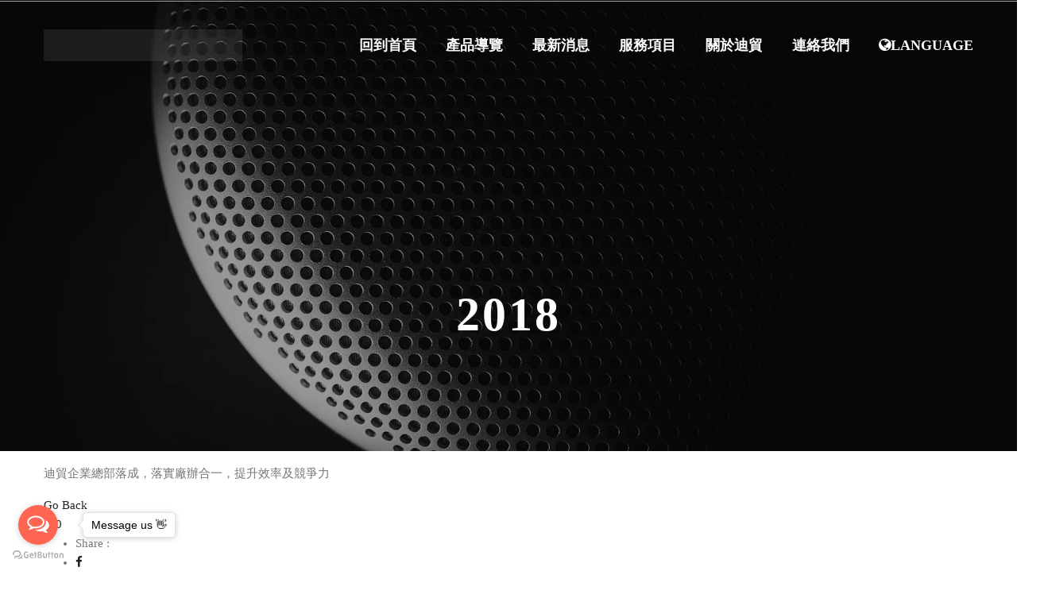

--- FILE ---
content_type: text/html; charset=UTF-8
request_url: https://dimaos.com/timeline/2018/
body_size: 15149
content:
<!doctype html><html dir="ltr" lang="zh-hant" prefix="og: https://ogp_me/ns#"=><head><script data-no-optimize="1">var litespeed_docref=sessionStorage.getItem("litespeed_docref");litespeed_docref&&(Object.defineProperty(document,"referrer",{get:function(){return litespeed_docref}}),sessionStorage.removeItem("litespeed_docref"));</script> <meta charset="UTF-8"><meta name="viewport" content="width=device-width, initial-scale=1"><link rel="profile" href="http://gmpg.org/xfn/11"><title>2018 - 迪貿科技(股)公司</title><meta name="description" content="迪貿企業總部落成，落實廠辦合一，提升效率及競爭力" /><meta name="robots" content="max-image-preview:large" /><meta name="author" content="admin"/><link rel="canonical" href="https://dimaos.com/timeline/2018/" /><meta name="generator" content="All in One SEO (AIOSEO) 4.9.1.1" /><meta property="og:locale" content="zh_TW" /><meta property="og:site_name" content="迪貿科技(股)公司 - 我們是台灣在地具備“開發”﹑“設計”﹑“製造”﹑“代工”之全方位音響公司，舉凡家庭劇院組合、卡拉OK器材、專業舞台音響、電腦點歌伴唱機等等；掌握市場最新的發展方向及趨勢脈動，經歷多次產品更新及市場轉型，均能於市場掌握契機、創新求變，滿足市場全方位音響產品設備生產的專業工廠。" /><meta property="og:type" content="article" /><meta property="og:title" content="2018 - 迪貿科技(股)公司" /><meta property="og:description" content="迪貿企業總部落成，落實廠辦合一，提升效率及競爭力" /><meta property="og:url" content="https://dimaos.com/timeline/2018/" /><meta property="article:published_time" content="2019-02-12T15:46:23+00:00" /><meta property="article:modified_time" content="2019-02-21T04:57:25+00:00" /><meta name="twitter:card" content="summary_large_image" /><meta name="twitter:title" content="2018 - 迪貿科技(股)公司" /><meta name="twitter:description" content="迪貿企業總部落成，落實廠辦合一，提升效率及競爭力" /> <script type="application/ld+json" class="aioseo-schema">{"@context":"https:\/\/schema.org","@graph":[{"@type":"BreadcrumbList","@id":"https:\/\/dimaos.com\/timeline\/2018\/#breadcrumblist","itemListElement":[{"@type":"ListItem","@id":"https:\/\/dimaos.com#listItem","position":1,"name":"Home","item":"https:\/\/dimaos.com","nextItem":{"@type":"ListItem","@id":"https:\/\/dimaos.com\/timeline\/#listItem","name":"Timeline Stories"}},{"@type":"ListItem","@id":"https:\/\/dimaos.com\/timeline\/#listItem","position":2,"name":"Timeline Stories","item":"https:\/\/dimaos.com\/timeline\/","nextItem":{"@type":"ListItem","@id":"https:\/\/dimaos.com\/ctl-stories\/timeline-stories\/#listItem","name":"Timeline Stories"},"previousItem":{"@type":"ListItem","@id":"https:\/\/dimaos.com#listItem","name":"Home"}},{"@type":"ListItem","@id":"https:\/\/dimaos.com\/ctl-stories\/timeline-stories\/#listItem","position":3,"name":"Timeline Stories","item":"https:\/\/dimaos.com\/ctl-stories\/timeline-stories\/","nextItem":{"@type":"ListItem","@id":"https:\/\/dimaos.com\/timeline\/2018\/#listItem","name":"2018"},"previousItem":{"@type":"ListItem","@id":"https:\/\/dimaos.com\/timeline\/#listItem","name":"Timeline Stories"}},{"@type":"ListItem","@id":"https:\/\/dimaos.com\/timeline\/2018\/#listItem","position":4,"name":"2018","previousItem":{"@type":"ListItem","@id":"https:\/\/dimaos.com\/ctl-stories\/timeline-stories\/#listItem","name":"Timeline Stories"}}]},{"@type":"Organization","@id":"https:\/\/dimaos.com\/#organization","name":"\u8fea\u8cbf\u79d1\u6280(\u80a1)\u516c\u53f8","description":"\u6211\u5011\u662f\u53f0\u7063\u5728\u5730\u5177\u5099\u201c\u958b\u767c\u201d\ufe51\u201c\u8a2d\u8a08\u201d\ufe51\u201c\u88fd\u9020\u201d\ufe51\u201c\u4ee3\u5de5\u201d\u4e4b\u5168\u65b9\u4f4d\u97f3\u97ff\u516c\u53f8\uff0c\u8209\u51e1\u5bb6\u5ead\u5287\u9662\u7d44\u5408\u3001\u5361\u62c9OK\u5668\u6750\u3001\u5c08\u696d\u821e\u53f0\u97f3\u97ff\u3001\u96fb\u8166\u9ede\u6b4c\u4f34\u5531\u6a5f\u7b49\u7b49\uff1b\u638c\u63e1\u5e02\u5834\u6700\u65b0\u7684\u767c\u5c55\u65b9\u5411\u53ca\u8da8\u52e2\u8108\u52d5\uff0c\u7d93\u6b77\u591a\u6b21\u7522\u54c1\u66f4\u65b0\u53ca\u5e02\u5834\u8f49\u578b\uff0c\u5747\u80fd\u65bc\u5e02\u5834\u638c\u63e1\u5951\u6a5f\u3001\u5275\u65b0\u6c42\u8b8a\uff0c\u6eff\u8db3\u5e02\u5834\u5168\u65b9\u4f4d\u97f3\u97ff\u7522\u54c1\u8a2d\u5099\u751f\u7522\u7684\u5c08\u696d\u5de5\u5ee0\u3002","url":"https:\/\/dimaos.com\/"},{"@type":"Person","@id":"https:\/\/dimaos.com\/author\/admin\/#author","url":"https:\/\/dimaos.com\/author\/admin\/","name":"admin","image":{"@type":"ImageObject","@id":"https:\/\/dimaos.com\/timeline\/2018\/#authorImage","url":"https:\/\/secure.gravatar.com\/avatar\/843ed077551ce874574359cfc974db9154174aeb68fd738955a188130c902030?s=96&d=mm&r=g","width":96,"height":96,"caption":"admin"}},{"@type":"WebPage","@id":"https:\/\/dimaos.com\/timeline\/2018\/#webpage","url":"https:\/\/dimaos.com\/timeline\/2018\/","name":"2018 - \u8fea\u8cbf\u79d1\u6280(\u80a1)\u516c\u53f8","description":"\u8fea\u8cbf\u4f01\u696d\u7e3d\u90e8\u843d\u6210\uff0c\u843d\u5be6\u5ee0\u8fa6\u5408\u4e00\uff0c\u63d0\u5347\u6548\u7387\u53ca\u7af6\u722d\u529b","inLanguage":"zh-TW","isPartOf":{"@id":"https:\/\/dimaos.com\/#website"},"breadcrumb":{"@id":"https:\/\/dimaos.com\/timeline\/2018\/#breadcrumblist"},"author":{"@id":"https:\/\/dimaos.com\/author\/admin\/#author"},"creator":{"@id":"https:\/\/dimaos.com\/author\/admin\/#author"},"datePublished":"2019-02-12T23:46:23+08:00","dateModified":"2019-02-21T12:57:25+08:00"},{"@type":"WebSite","@id":"https:\/\/dimaos.com\/#website","url":"https:\/\/dimaos.com\/","name":"\u8fea\u8cbf\u79d1\u6280(\u80a1)\u516c\u53f8","description":"\u6211\u5011\u662f\u53f0\u7063\u5728\u5730\u5177\u5099\u201c\u958b\u767c\u201d\ufe51\u201c\u8a2d\u8a08\u201d\ufe51\u201c\u88fd\u9020\u201d\ufe51\u201c\u4ee3\u5de5\u201d\u4e4b\u5168\u65b9\u4f4d\u97f3\u97ff\u516c\u53f8\uff0c\u8209\u51e1\u5bb6\u5ead\u5287\u9662\u7d44\u5408\u3001\u5361\u62c9OK\u5668\u6750\u3001\u5c08\u696d\u821e\u53f0\u97f3\u97ff\u3001\u96fb\u8166\u9ede\u6b4c\u4f34\u5531\u6a5f\u7b49\u7b49\uff1b\u638c\u63e1\u5e02\u5834\u6700\u65b0\u7684\u767c\u5c55\u65b9\u5411\u53ca\u8da8\u52e2\u8108\u52d5\uff0c\u7d93\u6b77\u591a\u6b21\u7522\u54c1\u66f4\u65b0\u53ca\u5e02\u5834\u8f49\u578b\uff0c\u5747\u80fd\u65bc\u5e02\u5834\u638c\u63e1\u5951\u6a5f\u3001\u5275\u65b0\u6c42\u8b8a\uff0c\u6eff\u8db3\u5e02\u5834\u5168\u65b9\u4f4d\u97f3\u97ff\u7522\u54c1\u8a2d\u5099\u751f\u7522\u7684\u5c08\u696d\u5de5\u5ee0\u3002","inLanguage":"zh-TW","publisher":{"@id":"https:\/\/dimaos.com\/#organization"}}]}</script> <link rel="alternate" hreflang="zh-hant" href="https://dimaos.com/timeline/2018/" /><link rel="alternate" hreflang="zh-hans" href="https://dimaos.com/timeline/2018/?lang=zh-hans" /><link rel="alternate" hreflang="en" href="https://dimaos.com/timeline/2018/?lang=en" /><link rel='dns-prefetch' href='//fonts.googleapis.com' /><link data-optimized="2" rel="stylesheet" href="https://dimaos.com/wp-content/litespeed/css/a1873a80fba1bb03173d9a3ae91ea78b.css?ver=67d53" /> <script  type="litespeed/javascript" data-src="https://dimaos.com/wp-includes/js/jquery/jquery.min.js" id="jquery-core-js"></script> <link rel="https://api.w.org/" href="https://dimaos.com/wp-json/" /><meta name="generator" content="WordPress 6.8.3" /><meta name="generator" content="WooCommerce 10.4.3" /><link rel='shortlink' href='https://dimaos.com/?p=3017' /><link rel="alternate" title="oEmbed (JSON)" type="application/json+oembed" href="https://dimaos.com/wp-json/oembed/1.0/embed?url=https%3A%2F%2Fdimaos.com%2Ftimeline%2F2018%2F" /><link rel="alternate" title="oEmbed (XML)" type="text/xml+oembed" href="https://dimaos.com/wp-json/oembed/1.0/embed?url=https%3A%2F%2Fdimaos.com%2Ftimeline%2F2018%2F&#038;format=xml" /><meta name="generator" content="Redux 4.5.9" /><meta name="generator" content="WPML ver:4.2.1 stt:60,62,1;" />
<noscript><style>.woocommerce-product-gallery{ opacity: 1 !important; }</style></noscript><meta name="generator" content="Powered by WPBakery Page Builder - drag and drop page builder for WordPress."/><meta name="generator" content="Powered by Slider Revolution 5.4.8 - responsive, Mobile-Friendly Slider Plugin for WordPress with comfortable drag and drop interface." /><link rel="icon" href="https://dimaos.com/wp-content/uploads/2019/02/cropped-dimaos-logo-1.png" sizes="32x32" /><link rel="icon" href="https://dimaos.com/wp-content/uploads/2019/02/cropped-dimaos-logo-1.png" sizes="192x192" /><link rel="apple-touch-icon" href="https://dimaos.com/wp-content/uploads/2019/02/cropped-dimaos-logo-1.png" /><meta name="msapplication-TileImage" content="https://dimaos.com/wp-content/uploads/2019/02/cropped-dimaos-logo-1.png" />
<noscript><style>.wpb_animate_when_almost_visible { opacity: 1; }</style></noscript></head><body class="wp-singular cool_timeline-template-default single single-cool_timeline postid-3017 wp-theme-nanovi theme-nanovi woocommerce-no-js header-2 group-blog visual-composer wpb-js-composer js-comp-ver-6.5.0 vc_responsive"><div id="page" class="site"><header id="masthead" class="site-header"><div id="site-header-wrap" class="header-layout2 header-transparent rf-active no-sticky"><div class="topbar-panel-mobile"><div class="container"><div class="row"><div class="col-12"><ul class="top-information"></ul></div></div></div></div><div class="topbar-panel"><div class="container"><div class="row"><div class="col-lg-7"><ul class="top-information pull-left"></ul></div><div class="col-lg-5"><ul class="top-information pull-right"></ul></div></div></div></div><div id="headroom" class="site-header-main"><div class="container"><div class="header-medium"><div class="site-branding">
<a class="logo-dark" href="https://dimaos.com/" title="迪貿科技(股)公司" rel="home"><img data-lazyloaded="1" src="[data-uri]" width="400" height="64" data-src="https://dimaos.com/wp-content/uploads/2019/02/dimaos-b-1.png" alt="Logo"/></a><a class="logo-light" href="https://dimaos.com/" title="迪貿科技(股)公司" rel="home"><img data-lazyloaded="1" src="[data-uri]" width="250" height="40" data-src="https://dimaos.com/wp-content/uploads/2019/02/dimaos-250-1.png" alt="Logo Light"/></a><a class="logo-mobile" href="https://dimaos.com/" title="迪貿科技(股)公司" rel="home"><img data-lazyloaded="1" src="[data-uri]" width="400" height="64" data-src="https://dimaos.com/wp-content/uploads/2019/02/dimaos-b-1.png" alt="Logo Mobile"/></a></div><nav id="site-navigation" class="main-navigation"><ul id="mastmenu" class="primary-menu"><li id="menu-item-2703" class="menu-item menu-item-type-post_type menu-item-object-page menu-item-home menu-item-2703"><a href="https://dimaos.com/" class="no-one-page">回到首頁</a></li><li id="menu-item-3036" class="menu-item menu-item-type-post_type menu-item-object-page menu-item-has-children menu-item-3036"><a href="https://dimaos.com/%e7%94%a2%e5%93%81%e5%b0%8e%e8%a6%bd/" class="no-one-page">產品導覽</a><ul class="sub-menu"><li id="menu-item-5386" class="menu-item menu-item-type-post_type menu-item-object-page menu-item-has-children menu-item-5386"><a href="https://dimaos.com/%e7%94%a2%e5%93%81%e5%b0%8e%e8%a6%bd/%e5%96%87%e5%8f%ad/" class="no-one-page">喇叭</a><ul class="sub-menu"><li id="menu-item-3139" class="menu-item menu-item-type-post_type menu-item-object-page menu-item-3139"><a href="https://dimaos.com/%e7%94%a2%e5%93%81%e5%b0%8e%e8%a6%bd/%e5%96%87%e5%8f%ad/%e4%b8%bb%e5%96%87%e5%8f%ad/" class="no-one-page">主喇叭</a></li><li id="menu-item-3091" class="menu-item menu-item-type-post_type menu-item-object-page menu-item-3091"><a href="https://dimaos.com/%e7%94%a2%e5%93%81%e5%b0%8e%e8%a6%bd/%e5%b0%88%e6%a5%ad%e8%88%9e%e5%8f%b0%e5%96%87%e5%8f%ad/" class="no-one-page">舞台專業喇叭</a></li><li id="menu-item-4372" class="menu-item menu-item-type-post_type menu-item-object-page menu-item-4372"><a href="https://dimaos.com/%e7%94%a2%e5%93%81%e5%b0%8e%e8%a6%bd/%e4%b8%bb%e5%8b%95%e5%bc%8f%e8%b6%85%e4%bd%8e%e9%9f%b3%e5%96%87%e5%8f%ad/" class="no-one-page">主動式超低音喇叭</a></li><li id="menu-item-6662" class="menu-item menu-item-type-post_type menu-item-object-page menu-item-6662"><a href="https://dimaos.com/%e7%94%a2%e5%93%81%e5%b0%8e%e8%a6%bd/%e5%96%87%e5%8f%ad/%e9%98%b2%e6%b0%b4%e5%96%87%e5%8f%ad/" class="no-one-page">防水喇叭</a></li></ul></li><li id="menu-item-5392" class="menu-item menu-item-type-post_type menu-item-object-page menu-item-has-children menu-item-5392"><a href="https://dimaos.com/%e7%94%a2%e5%93%81%e5%b0%8e%e8%a6%bd/%e6%93%b4%e5%a4%a7%e6%a9%9f-2/" class="no-one-page">擴大機</a><ul class="sub-menu"><li id="menu-item-3131" class="menu-item menu-item-type-post_type menu-item-object-page menu-item-3131"><a href="https://dimaos.com/%e7%94%a2%e5%93%81%e5%b0%8e%e8%a6%bd/%e6%93%b4%e5%a4%a7%e6%a9%9f/" class="no-one-page">擴大機</a></li><li id="menu-item-3056" class="menu-item menu-item-type-post_type menu-item-object-page menu-item-3056"><a href="https://dimaos.com/%e7%94%a2%e5%93%81%e5%b0%8e%e8%a6%bd/%e8%88%9e%e5%8f%b0%e5%b0%88%e6%a5%ad%e6%93%b4%e5%a4%a7%e6%a9%9f/" class="no-one-page">舞台專業擴大機</a></li></ul></li><li id="menu-item-5395" class="menu-item menu-item-type-post_type menu-item-object-page menu-item-has-children menu-item-5395"><a href="https://dimaos.com/%e9%9f%b3%e9%a0%bb%e8%99%95%e7%90%86%e5%99%a8/" class="no-one-page">音頻處理器</a><ul class="sub-menu"><li id="menu-item-3189" class="menu-item menu-item-type-post_type menu-item-object-page menu-item-3189"><a href="https://dimaos.com/%e7%94%a2%e5%93%81%e5%b0%8e%e8%a6%bd/dsp/" class="no-one-page">DSP數位音頻處理器</a></li><li id="menu-item-3188" class="menu-item menu-item-type-post_type menu-item-object-page menu-item-3188"><a href="https://dimaos.com/%e7%94%a2%e5%93%81%e5%b0%8e%e8%a6%bd/%e9%9f%b3%e9%a0%bb%e8%99%95%e7%90%86%e5%99%a8/" class="no-one-page">音頻處理器</a></li><li id="menu-item-5263" class="menu-item menu-item-type-post_type menu-item-object-page menu-item-5263"><a href="https://dimaos.com/%e7%94%a2%e5%93%81%e5%b0%8e%e8%a6%bd/%e5%9b%9e%e6%8e%88%e6%8a%91%e5%88%b6%e5%99%a8/" class="no-one-page">回授抑制器</a></li><li id="menu-item-5127" class="menu-item menu-item-type-post_type menu-item-object-page menu-item-5127"><a href="https://dimaos.com/%e7%94%a2%e5%93%81%e5%b0%8e%e8%a6%bd/%e8%bf%b4%e9%9f%b3%e5%99%a8/" class="no-one-page">迴音器</a></li></ul></li><li id="menu-item-5398" class="menu-item menu-item-type-post_type menu-item-object-page menu-item-has-children menu-item-5398"><a href="https://dimaos.com/%e6%92%ad%e6%94%be%e5%99%a8/" class="no-one-page">播放器</a><ul class="sub-menu"><li id="menu-item-3160" class="menu-item menu-item-type-post_type menu-item-object-page menu-item-3160"><a href="https://dimaos.com/%e7%94%a2%e5%93%81%e5%b0%8e%e8%a6%bd/%e7%9c%9f%e7%a9%ba%e7%ae%a1cd%e6%92%ad%e6%94%be%e6%a9%9f/" class="no-one-page">真空管CD播放機</a></li><li id="menu-item-5133" class="menu-item menu-item-type-post_type menu-item-object-page menu-item-5133"><a href="https://dimaos.com/?page_id=5131" class="no-one-page">影音播放器</a></li></ul></li><li id="menu-item-3190" class="menu-item menu-item-type-post_type menu-item-object-page menu-item-3190"><a href="https://dimaos.com/%e7%94%a2%e5%93%81%e5%b0%8e%e8%a6%bd/%e9%9b%bb%e6%ba%90%e6%99%82%e5%ba%8f%e9%96%8b%e9%97%9c/" class="no-one-page">電源時序開關</a></li><li id="menu-item-4889" class="menu-item menu-item-type-post_type menu-item-object-page menu-item-4889"><a href="https://dimaos.com/%e7%94%a2%e5%93%81%e5%b0%8e%e8%a6%bd/%e7%84%a1%e7%b7%9a%e9%ba%a5%e5%85%8b%e9%a2%a8/" class="no-one-page">無線麥克風</a></li><li id="menu-item-6599" class="menu-item menu-item-type-post_type menu-item-object-page menu-item-6599"><a href="https://dimaos.com/%e7%94%a2%e5%93%81%e5%b0%8e%e8%a6%bd/%e6%89%8b%e6%8c%81%e9%ba%a5%e5%85%8b%e9%a2%a8/" class="no-one-page">手持麥克風</a></li><li id="menu-item-7433" class="menu-item menu-item-type-post_type menu-item-object-page menu-item-7433"><a href="https://dimaos.com/%e7%94%a2%e5%93%81%e5%b0%8e%e8%a6%bd/%e5%95%86%e6%a5%ad%e7%a9%ba%e9%96%93%e5%b0%88%e5%8d%80/" class="no-one-page">商業空間專區</a></li><li id="menu-item-6431" class="menu-item menu-item-type-post_type menu-item-object-page menu-item-6431"><a href="https://dimaos.com/%e7%94%a2%e5%93%81%e5%b0%8e%e8%a6%bd/%e4%bc%b4%e5%94%b1%e6%a9%9f/" class="no-one-page">伴唱機</a></li><li id="menu-item-5426" class="menu-item menu-item-type-post_type menu-item-object-page menu-item-has-children menu-item-5426"><a href="https://dimaos.com/%e7%94%a2%e5%93%81%e5%b0%8e%e8%a6%bd/%e4%bb%a3%e7%90%86/" class="no-one-page">代理</a><ul class="sub-menu"><li id="menu-item-6862" class="menu-item menu-item-type-post_type menu-item-object-page menu-item-6862"><a href="https://dimaos.com/%e7%94%a2%e5%93%81%e5%b0%8e%e8%a6%bd/%e4%bb%a3%e7%90%86/%e8%8a%92%e6%9e%9c%e7%b3%bb%e5%88%97%e7%94%a2%e5%93%81/" class="no-one-page">芒果系列產品</a></li><li id="menu-item-7284" class="menu-item menu-item-type-post_type menu-item-object-page menu-item-7284"><a href="https://dimaos.com/%e7%94%a2%e5%93%81%e5%b0%8e%e8%a6%bd/%e9%9f%b3%e5%9c%93%e7%b3%bb%e5%88%97%e7%94%a2%e5%93%81/" class="no-one-page">音圓系列產品</a></li><li id="menu-item-7320" class="menu-item menu-item-type-post_type menu-item-object-page menu-item-7320"><a href="https://dimaos.com/%e7%94%a2%e5%93%81%e5%b0%8e%e8%a6%bd/%e4%bb%a3%e7%90%86/%e9%bb%9e%e5%b0%87%e5%ae%b6%e7%b3%bb%e5%88%97%e7%94%a2%e5%93%81/" class="no-one-page">點將家系列產品</a></li></ul></li><li id="menu-item-7261" class="menu-item menu-item-type-post_type menu-item-object-page menu-item-7261"><a href="https://dimaos.com/%e7%94%a2%e5%93%81%e5%b0%8e%e8%a6%bd/%e5%91%a8%e9%82%8a%e7%94%a2%e5%93%81/" class="no-one-page">周邊產品</a></li></ul></li><li id="menu-item-7513" class="menu-item menu-item-type-custom menu-item-object-custom menu-item-7513"><a href="https://dimaos.com/news/" class="no-one-page">最新消息</a></li><li id="menu-item-2722" class="menu-item menu-item-type-post_type menu-item-object-page menu-item-2722"><a href="https://dimaos.com/service/" class="no-one-page">服務項目</a></li><li id="menu-item-2700" class="menu-item menu-item-type-post_type menu-item-object-page menu-item-2700"><a href="https://dimaos.com/about-us/" class="no-one-page">關於迪貿</a></li><li id="menu-item-2801" class="menu-item menu-item-type-post_type menu-item-object-page menu-item-2801"><a href="https://dimaos.com/contact/" class="no-one-page">連絡我們</a></li><li id="menu-item-5166" class="menu-item menu-item-type-taxonomy menu-item-object-category menu-item-has-children menu-item-5166"><a href="https://dimaos.com/category/%e6%9c%aa%e5%88%86%e9%a1%9e/" class="no-one-page"><span class="link-icon left-icon"><i class="fa fa-globe"></i></span>Language</a><ul class="sub-menu"><li id="menu-item-4167" class="menu-item menu-item-type-custom menu-item-object-custom menu-item-home menu-item-4167"><a href="https://dimaos.com" class="no-one-page">繁體中文</a></li><li id="menu-item-4168" class="menu-item menu-item-type-custom menu-item-object-custom menu-item-4168"><a href="https://dimaos.com/?lang=zh-hans" class="no-one-page">简体中文</a></li><li id="menu-item-4169" class="menu-item menu-item-type-custom menu-item-object-custom menu-item-4169"><a href="https://dimaos.com/?lang=en" class="no-one-page">English</a></li></ul></li></ul></nav></div></div><div id="main-menu-mobile">
<span class="btn-nav-mobile open-menu">
<span></span>
</span></div></div></div></header><div id="pagetitle" class="page-title"><div class="bg-overlay"><div class="container page-title-container"><div class="row"><div class="col-12 col-title-text"><div class="page-title-content clearfix"><h1 class="page-title">2018</h1></div></div></div></div></div></div><div id="content" class="site-content"><div class="container content-container"><div class="row content-row"><div id="primary"  class="content-area col-12"><main id="main" class="site-main"><article id="post-3017" class="single-hentry post-3017 cool_timeline type-cool_timeline status-publish hentry ctl-stories-timeline-stories"><div class="entry-holder"><ul class="entry-meta"></ul><div class="entry-content clearfix"><p>迪貿企業總部落成，落實廠辦合一，提升效率及競爭力</p>
<a class="goback-to-timeline" href="">Go Back</a></div></div><div class="entry-content-bottom clearfix"><div class="meta-single-post"><div class="post-like">
<a href="#" class="nectar-love" id="nectar-love-3017" title="Love this"> <span class="nectar-love-count"><i class="fa fa-heart"></i>0</span> </a></div><div class="entry-social-share"><ul class="clearfix"><li class="title-social">Share :</li><li class="fb-social"><a title="Facebook" data-placement="top" data-rel="tooltip" target="_blank" href="https://www.facebook.com/sharer/sharer.php?u=https://dimaos.com/timeline/2018/"><i class="fa fa-facebook"></i></a></li><li class="tw-social"><a title="Twitter" data-placement="top" data-rel="tooltip" target="_blank" href="https://twitter.com/home?status=Check out this article:%202018%20-%20https://dimaos.com/timeline/2018/"><i class="fa fa-twitter"></i></a></li><li class="g-social"><a title="Google Plus" data-placement="top" data-rel="tooltip" target="_blank" href="https://plus.google.com/share?url=https://dimaos.com/timeline/2018/"><i class="fa fa-google-plus"></i></a></li></ul></div></div></div></article></main></div><aside id="secondary" ></aside></div></div></div><footer id="colophon" class="site-footer footer-layout1"><div class="top-footer"><div class="container"><div class="row row-widget-bottom"><div class="cms-footer-item col-xl-4 col-lg-4 col-md-4 col-sm-12 col-xs-12"><div id="text-2" class="widget widget_text"><h2 class="footer-widget-title">聯絡方式</h2><div class="textwidget"><ul><li class="cms-widget-infor wg-infor-title">地址:90093台灣屏東市和生路三段768號</li><li class="cms-widget-infor wg-infor-phone">電子信箱:audio@dimaos.com</li><li class="cms-widget-infor wg-infor-email">電話: 08 755 6467</li><li>傳真: 08 752 2119</li></ul></div></div></div><div class="cms-footer-item col-xl-4 col-lg-4 col-md-4 col-sm-12 col-xs-12"><div class="top-footer-logo">
<a href="https://dimaos.com/"><img data-lazyloaded="1" src="[data-uri]" width="250" height="40" data-src="https://dimaos.com/wp-content/uploads/2019/02/dimaos-250-1.png" alt="Logo Light"/></a></div><div id="text-1" class="widget widget_text"><div class="textwidget"><p>本公司為一具“生產”﹑“製造”﹑“開發”﹑“設計”之全方位音響公司舉凡家庭劇院組合、卡拉OK器材、專業舞台音響、電腦點歌機等等；無不掌握市場最新之趨勢及脈動，經歷多次產品更新及市場轉型，均能於市場掌握契機、創新求變，提供市場最適合之全方位音響產品。</p></div></div></div><div class="cms-footer-item col-xl-4 col-lg-4 col-md-4 col-sm-12 col-xs-12"><div id="text-3" class="widget widget_text"><h2 class="footer-widget-title">Facebook</h2><div class="textwidget"><p><iframe data-lazyloaded="1" src="about:blank" loading="lazy" data-litespeed-src="https://www.facebook.com/plugins/page.php?href=https%3A%2F%2Fwww.facebook.com%2Fdimaos.audio&#038;tabs=timeline&#038;width=340&#038;height=500&#038;small_header=false&#038;adapt_container_width=true&#038;hide_cover=false&#038;show_facepile=true&#038;appId=1753049185025759" width="100%" style="border:none;overflow:hidden" scrolling="no" frameborder="0" allowTransparency="true" allow="encrypted-media"></iframe></p></div></div><div id="cms_social_widget-1" class="widget widget_cms_social_widget"><ul class='cms-social'></ul></div></div></div></div></div><div class="bottom-footer"><div class="container"><div class="copyright-content">
© 2019 Dimaos Technology Corporation</div></div></div></footer>    <a href="#" class="scroll-top"><i class="zmdi zmdi-long-arrow-up"></i></a></div> <script type="speculationrules">{"prefetch":[{"source":"document","where":{"and":[{"href_matches":"\/*"},{"not":{"href_matches":["\/wp-*.php","\/wp-admin\/*","\/wp-content\/uploads\/*","\/wp-content\/*","\/wp-content\/plugins\/*","\/wp-content\/themes\/nanovi\/*","\/*\\?(.+)"]}},{"not":{"selector_matches":"a[rel~=\"nofollow\"]"}},{"not":{"selector_matches":".no-prefetch, .no-prefetch a"}}]},"eagerness":"conservative"}]}</script> <input class="cshlg-inline-css" type="hidden" value=""><input class="cshlg-inline-css" type="hidden" value=""><div id="csh-login-wrap" class="cshlg-popup"><div class="login_dialog"><a class="boxclose"></a><form class="login_form" id="login_form" method="post" action="#"><h2>Please Login</h2>
<input type="text" class="alert_status" readonly>
<label for="login_user"> Username</label>
<input type="text" name="login_user" id="login_user" />
<label for="pass_user"> Password </label>
<input type="password" name="pass_user" id="pass_user" />
<label for="rememberme" id="lb_rememberme"><input name="rememberme" type="checkbox" id="rememberme" value="forever"  /> Remember Me</label>
<input type="submit" name="login_submit" value="LOGIN" class="login_submit" /><div class="social-login"></div></form><form class="register_form" id="register_form"
action="https://dimaos.com" method="post"><h2>Registration</h2>
<input type="text" class="alert_status" readonly>
<label for="register_user">Username</label>
<input type="text" name="register_user" id="register_user" value="" >
<label for="register_email">E-mail</label>
<input type="email" name="register_email" id="register_email" value=""><div id="allow_pass">
<label for="register_pass">Password</label>
<input type="password" name="register_pass" id="register_pass" value="">
<label for="confirm_pass">Confirm Password</label>
<input type="password" name="confirm_pass" id="confirm_pass" value=""></div>
<input type="submit" name="register_submit" id="register_submit" value="REGISTER" /></form><form class="lost_pwd_form" action="https://dimaos.com" method="post"><h2>Forgotten Password?</h2>
<input type="text" class="alert_status" readonly>
<label for="lost_pwd_user_email">Username or Email Adress</label>
<input type="text" name="lost_pwd_user_email" id="lost_pwd_user_email">
<input type="submit" name="lost_pwd_submit" id="lost_pwd_submit" value="GET NEW PASSWORD"></form><div class="pass_and_register" id="pass_and_register"><a class="go_to_register_link" href="" style="display:none;">Register</a>
<span style="color: black"> </span>
<a class="go_to_lostpassword_link" href="">Forgot Password</a>
<span style="color: black"></span>
<a class="back_login" href="">Back to Login</a></div></div></div> <script type="litespeed/javascript" data-src='https://www.google.com/recaptcha/api.js'></script>  <script data-no-optimize="1" type="text/javascript">(function () {
var options = {
            facebook: "245192026411718", 
            line: "//line.me/R/ti/p/%40hni5906r", 
            company_logo_url: "https://dimaos.com/wp-content/uploads/2019/02/dimaos-logo.png", 
            greeting_message: "你好，有任何我可以協助的地方嗎？請發送訊息給我們。", 
            wa_vb_message: "請將這個號碼加入您的手機聯絡人，以應用程式傳送訊息給我們。", 
            button_color: "#FF6550", 
            position: "left", 
            order: "facebook,line" 
        };
    var proto = 'https:', host = "getbutton.io", url = proto + '//static.' + host;
    var s = document.createElement('script'); s.type = 'text/javascript'; s.async = true; s.src = url + '/widget-send-button/js/init.js';
    s.onload = function () { WhWidgetSendButton.init(host, proto, options); };
    var x = document.getElementsByTagName('script')[0]; x.parentNode.insertBefore(s, x);
})();</script>  <script type="module"  src="https://dimaos.com/wp-content/plugins/all-in-one-seo-pack/dist/Lite/assets/table-of-contents.95d0dfce.js" id="aioseo/js/src/vue/standalone/blocks/table-of-contents/frontend.js-js"></script> <script  type="litespeed/javascript" data-src="https://www.google.com/recaptcha/api.js?render=6LdBNvcZAAAAAKJHMufg8cbvi8tS6KHEkVdDfwYC&amp;ver=3.0" id="google-recaptcha-js"></script> <script data-cfasync="false">var dFlipLocation = 'https://dimaos.com/wp-content/plugins/3d-flipbook-dflip-lite/assets/';
          var dFlipWPGlobal = {"text":{"toggleSound":"Turn on\/off Sound","toggleThumbnails":"Toggle Thumbnails","toggleOutline":"Toggle Outline\/Bookmark","previousPage":"Previous Page","nextPage":"Next Page","toggleFullscreen":"Toggle Fullscreen","zoomIn":"Zoom In","zoomOut":"Zoom Out","toggleHelp":"Toggle Help","singlePageMode":"Single Page Mode","doublePageMode":"Double Page Mode","downloadPDFFile":"Download PDF File","gotoFirstPage":"Goto First Page","gotoLastPage":"Goto Last Page","share":"Share","mailSubject":"I wanted you to see this FlipBook","mailBody":"Check out this site {{url}}","loading":"DearFlip: Loading "},"viewerType":"flipbook","moreControls":"download,pageMode,startPage,endPage,sound","hideControls":"","scrollWheel":"false","backgroundColor":"#777","backgroundImage":"","height":"auto","paddingLeft":"20","paddingRight":"20","controlsPosition":"bottom","duration":800,"soundEnable":"true","enableDownload":"true","showSearchControl":"false","showPrintControl":"false","enableAnnotation":false,"enableAnalytics":"false","webgl":"true","hard":"none","maxTextureSize":"1600","rangeChunkSize":"524288","zoomRatio":1.5,"stiffness":3,"pageMode":"0","singlePageMode":"0","pageSize":"0","autoPlay":"false","autoPlayDuration":5000,"autoPlayStart":"false","linkTarget":"2","sharePrefix":"flipbook-"};</script> <script data-no-optimize="1">window.lazyLoadOptions=Object.assign({},{threshold:300},window.lazyLoadOptions||{});!function(t,e){"object"==typeof exports&&"undefined"!=typeof module?module.exports=e():"function"==typeof define&&define.amd?define(e):(t="undefined"!=typeof globalThis?globalThis:t||self).LazyLoad=e()}(this,function(){"use strict";function e(){return(e=Object.assign||function(t){for(var e=1;e<arguments.length;e++){var n,a=arguments[e];for(n in a)Object.prototype.hasOwnProperty.call(a,n)&&(t[n]=a[n])}return t}).apply(this,arguments)}function o(t){return e({},at,t)}function l(t,e){return t.getAttribute(gt+e)}function c(t){return l(t,vt)}function s(t,e){return function(t,e,n){e=gt+e;null!==n?t.setAttribute(e,n):t.removeAttribute(e)}(t,vt,e)}function i(t){return s(t,null),0}function r(t){return null===c(t)}function u(t){return c(t)===_t}function d(t,e,n,a){t&&(void 0===a?void 0===n?t(e):t(e,n):t(e,n,a))}function f(t,e){et?t.classList.add(e):t.className+=(t.className?" ":"")+e}function _(t,e){et?t.classList.remove(e):t.className=t.className.replace(new RegExp("(^|\\s+)"+e+"(\\s+|$)")," ").replace(/^\s+/,"").replace(/\s+$/,"")}function g(t){return t.llTempImage}function v(t,e){!e||(e=e._observer)&&e.unobserve(t)}function b(t,e){t&&(t.loadingCount+=e)}function p(t,e){t&&(t.toLoadCount=e)}function n(t){for(var e,n=[],a=0;e=t.children[a];a+=1)"SOURCE"===e.tagName&&n.push(e);return n}function h(t,e){(t=t.parentNode)&&"PICTURE"===t.tagName&&n(t).forEach(e)}function a(t,e){n(t).forEach(e)}function m(t){return!!t[lt]}function E(t){return t[lt]}function I(t){return delete t[lt]}function y(e,t){var n;m(e)||(n={},t.forEach(function(t){n[t]=e.getAttribute(t)}),e[lt]=n)}function L(a,t){var o;m(a)&&(o=E(a),t.forEach(function(t){var e,n;e=a,(t=o[n=t])?e.setAttribute(n,t):e.removeAttribute(n)}))}function k(t,e,n){f(t,e.class_loading),s(t,st),n&&(b(n,1),d(e.callback_loading,t,n))}function A(t,e,n){n&&t.setAttribute(e,n)}function O(t,e){A(t,rt,l(t,e.data_sizes)),A(t,it,l(t,e.data_srcset)),A(t,ot,l(t,e.data_src))}function w(t,e,n){var a=l(t,e.data_bg_multi),o=l(t,e.data_bg_multi_hidpi);(a=nt&&o?o:a)&&(t.style.backgroundImage=a,n=n,f(t=t,(e=e).class_applied),s(t,dt),n&&(e.unobserve_completed&&v(t,e),d(e.callback_applied,t,n)))}function x(t,e){!e||0<e.loadingCount||0<e.toLoadCount||d(t.callback_finish,e)}function M(t,e,n){t.addEventListener(e,n),t.llEvLisnrs[e]=n}function N(t){return!!t.llEvLisnrs}function z(t){if(N(t)){var e,n,a=t.llEvLisnrs;for(e in a){var o=a[e];n=e,o=o,t.removeEventListener(n,o)}delete t.llEvLisnrs}}function C(t,e,n){var a;delete t.llTempImage,b(n,-1),(a=n)&&--a.toLoadCount,_(t,e.class_loading),e.unobserve_completed&&v(t,n)}function R(i,r,c){var l=g(i)||i;N(l)||function(t,e,n){N(t)||(t.llEvLisnrs={});var a="VIDEO"===t.tagName?"loadeddata":"load";M(t,a,e),M(t,"error",n)}(l,function(t){var e,n,a,o;n=r,a=c,o=u(e=i),C(e,n,a),f(e,n.class_loaded),s(e,ut),d(n.callback_loaded,e,a),o||x(n,a),z(l)},function(t){var e,n,a,o;n=r,a=c,o=u(e=i),C(e,n,a),f(e,n.class_error),s(e,ft),d(n.callback_error,e,a),o||x(n,a),z(l)})}function T(t,e,n){var a,o,i,r,c;t.llTempImage=document.createElement("IMG"),R(t,e,n),m(c=t)||(c[lt]={backgroundImage:c.style.backgroundImage}),i=n,r=l(a=t,(o=e).data_bg),c=l(a,o.data_bg_hidpi),(r=nt&&c?c:r)&&(a.style.backgroundImage='url("'.concat(r,'")'),g(a).setAttribute(ot,r),k(a,o,i)),w(t,e,n)}function G(t,e,n){var a;R(t,e,n),a=e,e=n,(t=Et[(n=t).tagName])&&(t(n,a),k(n,a,e))}function D(t,e,n){var a;a=t,(-1<It.indexOf(a.tagName)?G:T)(t,e,n)}function S(t,e,n){var a;t.setAttribute("loading","lazy"),R(t,e,n),a=e,(e=Et[(n=t).tagName])&&e(n,a),s(t,_t)}function V(t){t.removeAttribute(ot),t.removeAttribute(it),t.removeAttribute(rt)}function j(t){h(t,function(t){L(t,mt)}),L(t,mt)}function F(t){var e;(e=yt[t.tagName])?e(t):m(e=t)&&(t=E(e),e.style.backgroundImage=t.backgroundImage)}function P(t,e){var n;F(t),n=e,r(e=t)||u(e)||(_(e,n.class_entered),_(e,n.class_exited),_(e,n.class_applied),_(e,n.class_loading),_(e,n.class_loaded),_(e,n.class_error)),i(t),I(t)}function U(t,e,n,a){var o;n.cancel_on_exit&&(c(t)!==st||"IMG"===t.tagName&&(z(t),h(o=t,function(t){V(t)}),V(o),j(t),_(t,n.class_loading),b(a,-1),i(t),d(n.callback_cancel,t,e,a)))}function $(t,e,n,a){var o,i,r=(i=t,0<=bt.indexOf(c(i)));s(t,"entered"),f(t,n.class_entered),_(t,n.class_exited),o=t,i=a,n.unobserve_entered&&v(o,i),d(n.callback_enter,t,e,a),r||D(t,n,a)}function q(t){return t.use_native&&"loading"in HTMLImageElement.prototype}function H(t,o,i){t.forEach(function(t){return(a=t).isIntersecting||0<a.intersectionRatio?$(t.target,t,o,i):(e=t.target,n=t,a=o,t=i,void(r(e)||(f(e,a.class_exited),U(e,n,a,t),d(a.callback_exit,e,n,t))));var e,n,a})}function B(e,n){var t;tt&&!q(e)&&(n._observer=new IntersectionObserver(function(t){H(t,e,n)},{root:(t=e).container===document?null:t.container,rootMargin:t.thresholds||t.threshold+"px"}))}function J(t){return Array.prototype.slice.call(t)}function K(t){return t.container.querySelectorAll(t.elements_selector)}function Q(t){return c(t)===ft}function W(t,e){return e=t||K(e),J(e).filter(r)}function X(e,t){var n;(n=K(e),J(n).filter(Q)).forEach(function(t){_(t,e.class_error),i(t)}),t.update()}function t(t,e){var n,a,t=o(t);this._settings=t,this.loadingCount=0,B(t,this),n=t,a=this,Y&&window.addEventListener("online",function(){X(n,a)}),this.update(e)}var Y="undefined"!=typeof window,Z=Y&&!("onscroll"in window)||"undefined"!=typeof navigator&&/(gle|ing|ro)bot|crawl|spider/i.test(navigator.userAgent),tt=Y&&"IntersectionObserver"in window,et=Y&&"classList"in document.createElement("p"),nt=Y&&1<window.devicePixelRatio,at={elements_selector:".lazy",container:Z||Y?document:null,threshold:300,thresholds:null,data_src:"src",data_srcset:"srcset",data_sizes:"sizes",data_bg:"bg",data_bg_hidpi:"bg-hidpi",data_bg_multi:"bg-multi",data_bg_multi_hidpi:"bg-multi-hidpi",data_poster:"poster",class_applied:"applied",class_loading:"litespeed-loading",class_loaded:"litespeed-loaded",class_error:"error",class_entered:"entered",class_exited:"exited",unobserve_completed:!0,unobserve_entered:!1,cancel_on_exit:!0,callback_enter:null,callback_exit:null,callback_applied:null,callback_loading:null,callback_loaded:null,callback_error:null,callback_finish:null,callback_cancel:null,use_native:!1},ot="src",it="srcset",rt="sizes",ct="poster",lt="llOriginalAttrs",st="loading",ut="loaded",dt="applied",ft="error",_t="native",gt="data-",vt="ll-status",bt=[st,ut,dt,ft],pt=[ot],ht=[ot,ct],mt=[ot,it,rt],Et={IMG:function(t,e){h(t,function(t){y(t,mt),O(t,e)}),y(t,mt),O(t,e)},IFRAME:function(t,e){y(t,pt),A(t,ot,l(t,e.data_src))},VIDEO:function(t,e){a(t,function(t){y(t,pt),A(t,ot,l(t,e.data_src))}),y(t,ht),A(t,ct,l(t,e.data_poster)),A(t,ot,l(t,e.data_src)),t.load()}},It=["IMG","IFRAME","VIDEO"],yt={IMG:j,IFRAME:function(t){L(t,pt)},VIDEO:function(t){a(t,function(t){L(t,pt)}),L(t,ht),t.load()}},Lt=["IMG","IFRAME","VIDEO"];return t.prototype={update:function(t){var e,n,a,o=this._settings,i=W(t,o);{if(p(this,i.length),!Z&&tt)return q(o)?(e=o,n=this,i.forEach(function(t){-1!==Lt.indexOf(t.tagName)&&S(t,e,n)}),void p(n,0)):(t=this._observer,o=i,t.disconnect(),a=t,void o.forEach(function(t){a.observe(t)}));this.loadAll(i)}},destroy:function(){this._observer&&this._observer.disconnect(),K(this._settings).forEach(function(t){I(t)}),delete this._observer,delete this._settings,delete this.loadingCount,delete this.toLoadCount},loadAll:function(t){var e=this,n=this._settings;W(t,n).forEach(function(t){v(t,e),D(t,n,e)})},restoreAll:function(){var e=this._settings;K(e).forEach(function(t){P(t,e)})}},t.load=function(t,e){e=o(e);D(t,e)},t.resetStatus=function(t){i(t)},t}),function(t,e){"use strict";function n(){e.body.classList.add("litespeed_lazyloaded")}function a(){console.log("[LiteSpeed] Start Lazy Load"),o=new LazyLoad(Object.assign({},t.lazyLoadOptions||{},{elements_selector:"[data-lazyloaded]",callback_finish:n})),i=function(){o.update()},t.MutationObserver&&new MutationObserver(i).observe(e.documentElement,{childList:!0,subtree:!0,attributes:!0})}var o,i;t.addEventListener?t.addEventListener("load",a,!1):t.attachEvent("onload",a)}(window,document);</script><script data-no-optimize="1">window.litespeed_ui_events=window.litespeed_ui_events||["mouseover","click","keydown","wheel","touchmove","touchstart"];var urlCreator=window.URL||window.webkitURL;function litespeed_load_delayed_js_force(){console.log("[LiteSpeed] Start Load JS Delayed"),litespeed_ui_events.forEach(e=>{window.removeEventListener(e,litespeed_load_delayed_js_force,{passive:!0})}),document.querySelectorAll("iframe[data-litespeed-src]").forEach(e=>{e.setAttribute("src",e.getAttribute("data-litespeed-src"))}),"loading"==document.readyState?window.addEventListener("DOMContentLoaded",litespeed_load_delayed_js):litespeed_load_delayed_js()}litespeed_ui_events.forEach(e=>{window.addEventListener(e,litespeed_load_delayed_js_force,{passive:!0})});async function litespeed_load_delayed_js(){let t=[];for(var d in document.querySelectorAll('script[type="litespeed/javascript"]').forEach(e=>{t.push(e)}),t)await new Promise(e=>litespeed_load_one(t[d],e));document.dispatchEvent(new Event("DOMContentLiteSpeedLoaded")),window.dispatchEvent(new Event("DOMContentLiteSpeedLoaded"))}function litespeed_load_one(t,e){console.log("[LiteSpeed] Load ",t);var d=document.createElement("script");d.addEventListener("load",e),d.addEventListener("error",e),t.getAttributeNames().forEach(e=>{"type"!=e&&d.setAttribute("data-src"==e?"src":e,t.getAttribute(e))});let a=!(d.type="text/javascript");!d.src&&t.textContent&&(d.src=litespeed_inline2src(t.textContent),a=!0),t.after(d),t.remove(),a&&e()}function litespeed_inline2src(t){try{var d=urlCreator.createObjectURL(new Blob([t.replace(/^(?:<!--)?(.*?)(?:-->)?$/gm,"$1")],{type:"text/javascript"}))}catch(e){d="data:text/javascript;base64,"+btoa(t.replace(/^(?:<!--)?(.*?)(?:-->)?$/gm,"$1"))}return d}</script><script data-no-optimize="1">var litespeed_vary=document.cookie.replace(/(?:(?:^|.*;\s*)_lscache_vary\s*\=\s*([^;]*).*$)|^.*$/,"");litespeed_vary||fetch("/wp-content/plugins/litespeed-cache/guest.vary.php",{method:"POST",cache:"no-cache",redirect:"follow"}).then(e=>e.json()).then(e=>{console.log(e),e.hasOwnProperty("reload")&&"yes"==e.reload&&(sessionStorage.setItem("litespeed_docref",document.referrer),window.location.reload(!0))});</script><script data-optimized="1" type="litespeed/javascript" data-src="https://dimaos.com/wp-content/litespeed/js/b19443f9db33c0694d631766333eb4f5.js?ver=67d53"></script></body></html>
<!-- Page optimized by LiteSpeed Cache @2026-01-16 15:31:11 -->

<!-- Page cached by LiteSpeed Cache 7.6.2 on 2026-01-16 15:31:10 -->
<!-- Guest Mode -->
<!-- QUIC.cloud UCSS in queue -->

--- FILE ---
content_type: text/css
request_url: https://dimaos.com/wp-content/litespeed/css/a1873a80fba1bb03173d9a3ae91ea78b.css?ver=67d53
body_size: 130983
content:
@import url(https://fonts.googleapis.com/css?family=Noto+Serif+TC&display=swap);img:is([sizes="auto" i],[sizes^="auto," i]){contain-intrinsic-size:3000px 1500px}.twb-cont{display:flex;flex-direction:column;margin:10px 10px 0 0!important;align-items:flex-end}.twb-cont p,.twb-cont p>a{font:normal normal 600 12px/18px Open Sans;letter-spacing:.1px;color:#323A45;opacity:.7;padding-top:10px}a.twb-custom-button,a.twb-custom-button:hover,#wp-admin-bar-booster-top-button .ab-item,#wp-admin-bar-booster-top-button .ab-item:hover{margin:3px 0 0 10px!important;height:26px!important;border-radius:2px;font-weight:600;font-size:12px;line-height:24px;letter-spacing:.1px;text-align:center;cursor:pointer;text-decoration:none;padding:0 8px 0 7px}.twb-green-button,.twb-green-button:hover,.twb-green-button:focus,#wp-admin-bar-booster-top-button .ab-item,#wp-admin-bar-booster-top-button .ab-item:hover,#wp-admin-bar-booster-top-button .ab-item:focus,#wpadminbar:not(.mobile) .ab-top-menu>#wp-admin-bar-booster-top-button:hover>.ab-item,#wpadminbar:not(.mobile) .ab-top-menu>li.twb-green-button>.ab-item:focus{background:#22B339 0% 0% no-repeat padding-box;color:#FFF}.twb-custom-button:before,#wp-admin-bar-booster-top-button .ab-item:before{content:'';top:4px;left:0;width:18px;height:18px;background:#fff0 url(/wp-content/plugins/form-maker/booster/assets/images/optimize.svg) 0% 0% no-repeat padding-box!important;float:left;position:relative;margin-right:6px}.twb_elementor_control_title{font-size:12px;font-weight:700;line-height:18px;vertical-align:middle;display:flex;align-items:center;margin-bottom:2px;color:#1E1E1E}.elementor-control a.twb-green-button,.elementor-control a.twb-custom-button,.elementor-control a.twb-custom-button:hover{display:inline-block;margin:10px 0 10px 0!important}.elementor-control-twb_optimize_section .elementor-panel-heading{display:none}.elementor-panel .elementor-tab-control-twb_optimize{position:relative;padding:0 5px;box-sizing:border-box;min-width:80px;width:initial}.elementor-panel .elementor-panel-navigation .elementor-panel-navigation-tab.elementor-tab-control-twb_optimize a{top:22px;position:absolute;left:50%;transform:translateX(-50%);font-size:8px;font-weight:600;width:100%}.elementor-control .twb-score-container,.elementor-control .twb-score-disabled-container{display:flex;flex-direction:column;padding:0;background:#fff0 0% 0% no-repeat padding-box;border:none;color:#FFF;width:100%;position:relative}.elementor-control .twb_elementor_control_title.twb_not_optimized{background:url(/wp-content/plugins/form-maker/booster/assets/images/red-info.svg) no-repeat;background-size:16px;padding-left:22px;font-size:12px;font-weight:700;line-height:18px;vertical-align:middle;display:flex;align-items:center;margin-bottom:2px;color:#1E1E1E}.elementor-control .twb-score-title{font-size:12px;line-height:18px;font-weight:400;color:#1E1E1E;margin-top:2px}.elementor-control .twb-score{flex-direction:row;display:flex;padding:20px 0 10px 0;background-color:#F9F9F9;margin:20px 0 10px 0;border-radius:6px}.elementor-control .twb-score-mobile,.elementor-control .twb-score-desktop{display:flex;flex-direction:column;width:50%;padding:10px;background:#FFFFFF0D 0% 0% no-repeat padding-box;border-radius:6px;align-items:center;margin:0}.elementor-control .twb-score-circle{width:40px;height:40px;position:relative;border-radius:50%;margin:0;background:#FD3C311A 0% 0% no-repeat padding-box}.elementor-control .twb-score-text{margin:0;text-align:center;font-family:Open Sans;font-weight:100}.elementor-control .twb-score-text-name{display:block;font:normal normal bold 10px/16px Open Sans;letter-spacing:0;opacity:1;color:#323A45}.elementor-control .twb-load-text-time{display:block;font:normal normal 600 10px/16px Open Sans;letter-spacing:.08px;color:#323A45;opacity:.5}.elementor-control .twb_check_score_button{width:180px;height:30px;line-height:30px;box-sizing:border-box;text-decoration:none;background-color:#22B339;color:#FFF;border-radius:4px;text-align:center;margin-top:20px;float:right;cursor:pointer}.elementor-control .twb_status_description{padding-left:21px;font-size:12px;line-height:18px}.elementor-control .twb_elementor_control_title span.twb_inprogress{background:#fff0 url(/wp-content/plugins/form-maker/booster/assets/images/loader_green.svg) 0 0 no-repeat padding-box;animation:rotation 1s infinite linear;background-size:16px;margin-right:6px;width:16px;height:16px;display:inline-block}@keyframes rotation{from{transform:rotate(0deg)}to{transform:rotate(359deg)}}.elementor-control .twb-score-overlay{width:47%;height:80px;z-index:10;position:absolute;background-color:#2E3338!important;align-items:center;justify-content:center}.elementor-control .twb-score-desktop-overlay{right:2%}.elementor-control .twb-score-mobile-overlay{left:2%}.elementor-control .twb-score-bottom a,.elementor-control .twb-score-bottom a:hover{text-decoration:underline;font-size:12px;line-height:18px;color:#22B339;font-weight:600;cursor:pointer;border:none}.elementor-panel .elementor-tab-control-twb_optimize a:before{width:26px;position:absolute;top:-17px;left:calc(50% - 13px);content:" ";height:26px;background:#fff0 url(/wp-content/plugins/form-maker/booster/assets/images/logo_dark.svg) 0 0 no-repeat;background-size:26px}.elementor-panel-menu-item-icon .twb-element-menu-icon:before{display:block;margin:auto;width:26px;height:26px;content:" ";background:#fff0 url(/wp-content/plugins/form-maker/booster/assets/images/logo_dark.svg) 0 0 no-repeat;background-size:26px}.elementor-panel .twb-dismiss-info{justify-content:right;margin-top:15px;opacity:.7}.twb-hidden,.twb-dismiss-container.twb-hidden,.twb-score-container.twb-hidden,.twb-score-overlay.twb-hidden,.twb-score-disabled-container.twb-hidden{display:none}#twb-speed-galleries_bwg,#twb-speed-wdi_feeds,#twb-speed-info_ffwd,#twb-speed-sliders_wds,#twb-speed-manage_fm{position:relative;padding-left:30px;font-weight:600;width:180px}#twb-speed-galleries_bwg:before,#twb-speed-wdi_feeds:before,#twb-speed-info_ffwd:before,#twb-speed-sliders_wds:before,#twb-speed-manage_fm:before{content:'';position:absolute;top:18px;left:10px;transform:translateY(-50%);width:15px;height:15px}#twb-speed-sliders_wds:before{background:#fff0 url(/wp-content/plugins/form-maker/booster/assets/images/slider.svg) 0% 0% no-repeat padding-box}#twb-speed-info_ffwd:before{background:#fff0 url(/wp-content/plugins/form-maker/booster/assets/images/ff.svg) 0% 0% no-repeat padding-box}#twb-speed-wdi_feeds:before{background:#fff0 url(/wp-content/plugins/form-maker/booster/assets/images/if.svg) 0% 0% no-repeat padding-box}#twb-speed-galleries_bwg:before{background:#fff0 url(/wp-content/plugins/form-maker/booster/assets/images/pg.svg) 0% 0% no-repeat padding-box}#twb-speed-manage_fm:before{background:#fff0 url(/wp-content/plugins/form-maker/booster/assets/images/fm.svg) 0% 0% no-repeat padding-box}th[id^='twb-speed-']:after{content:'';position:absolute;top:18px;right:60px;transform:translateY(-50%);width:15px;height:15px;cursor:pointer}th[id^='twb-speed-']:after{background:#fff0 url(/wp-content/plugins/form-maker/booster/assets/images/closed_eye.svg) 0% 0% no-repeat padding-box}.twb-page-speed{position:relative;padding-left:20px;font-size:12px;font-weight:700;font-family:Open Sans;line-height:18px;color:#51575D}.twb-notoptimized a,a.twb-see-score{color:#3A70AD;text-decoration:underline;cursor:pointer}.twb-page-speed:before{content:'';position:absolute;top:8px;left:0;transform:translateY(-50%);width:16px;height:16px}.twb-optimized:before{background:#fff0 url(/wp-content/plugins/form-maker/booster/assets/images/not_optimized.svg) 0% 0% no-repeat padding-box}.twb-notoptimized:before{background:#fff0 url(/wp-content/plugins/form-maker/booster/assets/images/check_score.svg) 0% 0% no-repeat padding-box}.twb-optimizing:before{background:#fff0 url(/wp-content/plugins/form-maker/booster/assets/images/loader.svg) 0% 0% no-repeat padding-box;margin:8px 2px;animation:rotation 1s infinite linear;width:14px;height:14px;top:-6px}.twb-page-speed p.twb-description{font-size:11px;margin:0;line-height:12px;font-weight:600;padding:0;color:#51575D}.twb-score-container,.twb-dismiss-container,.twb-score-disabled-container{display:flex;flex-direction:column;padding:20px 25px;background:#23282D 0% 0% no-repeat padding-box;border:1px solid #FFFFFF1A;border-radius:6px;color:#FFF;position:absolute;z-index:10;margin-top:-2px;width:350px}#wpadminbar .twb-dismiss-info p,.twb-dismiss-info{display:flex;margin:0;justify-content:right}.twb-dismiss-container{flex-direction:row;width:250px}#wpadminbar .twb-dismiss-info p,#wpadminbar .twb-dismiss-info a,.wp-list-table .twb-dismiss-container p,.wp-list-table .twb-dismiss-container a{font:normal normal normal 12px/18px Open Sans;letter-spacing:.1px;color:#FFFC;margin:0}.elementor-panel .twb-dismiss-info p,.elementor-panel .twb-dismiss-info a{font:normal normal 600 12px/18px Open Sans;letter-spacing:.1px;color:#323A45;border:none}#wpadminbar .twb-dismiss-info a,.elementor-panel .twb-dismiss-info a,.wp-list-table .twb-dismiss-container a{text-decoration:underline}#wpadminbar .twb-dismiss-info a{padding:0 0 0 3px;height:auto}#wpadminbar .twb-score-overlay,.twb-score-overlay{height:32px;z-index:10;position:absolute;background-color:#2E3338!important;align-items:center;justify-content:center}#wpadminbar .twb-score-desktop-overlay,.twb-score-desktop-overlay{right:20px}#wpadminbar .twb-loader,.twb-loader{background:#fff0 url(/wp-content/plugins/form-maker/booster/assets/images/loader.svg) 0% 0% no-repeat padding-box;animation:rotation 1s infinite linear;width:14px;height:14px}#wpadminbar .twb-reload,.twb-reload{background:#fff0 url(/wp-content/plugins/form-maker/booster/assets/images/reload.svg) 0% 0% no-repeat padding-box;width:28px;height:28px;cursor:pointer}#wpadminbar .twb-score-title,.twb-score-title{font-size:12px;line-height:18px;font-weight:600}#wpadminbar .twb-score-desc,.twb-score-desc{font-size:12px;line-height:18px;font-weight:400;color:#FFFC}#wpadminbar .twb-score,.twb-score{flex-direction:row;display:flex;padding:20px 0 10px 0}#wpadminbar .twb-score-bottom,.twb-score-bottom{text-align:right}#wpadminbar .twb-score-bottom a,#wpadminbar .twb-score-bottom a:hover,.twb-score-bottom a,.twb-score-bottom a:hover{text-decoration:underline;font-size:12px;line-height:18px;color:#22B339;font-weight:400;cursor:pointer;padding:0}#wpadminbar .twb-score-mobile,.twb-score-mobile{margin-right:10px}#wpadminbar .twb-score-mobile,#wpadminbar .twb-score-desktop,.twb-score-mobile,.twb-score-desktop{display:flex;width:150px;padding:10px;background:#FFFFFF0D 0% 0% no-repeat padding-box;border-radius:6px}#wpadminbar .twb-score-text,.twb-score-text{margin-right:16px;text-align:left;font-family:Open Sans;font-weight:100}#wpadminbar .twb-score-text-name,.twb-score-text-name{display:block;font:normal normal bold 10px/16px Open Sans;letter-spacing:0;opacity:1}#wpadminbar .twb-load-text-time,.twb-load-text-time{display:block;font:normal normal 600 10px/16px Open Sans;letter-spacing:.08px;opacity:.5}#wpadminbar .twb-score-circle,.twb-score-circle{width:30px;height:30px;position:relative;border-radius:50%;margin-right:12px;background:#FFFFFF0D 0% 0% no-repeat padding-box}#wpadminbar .twb-score0,.twb-score0{background:url(/wp-content/plugins/form-maker/booster/assets/images/red-info.svg) no-repeat #FD3C310D;background-size:30px;width:30px;height:30px;position:absolute;left:-15px;top:-15px;border-radius:30px}#wpadminbar .twb-score-circle .twb-score-circle-animated,.twb-score-circle .twb-score-circle-animated{position:absolute;left:50%;top:50%;-webkit-transform:translate(-50%,-50%);-moz-transform:translate(-50%,-50%);transform:translate(-50%,-50%);text-align:center;font:normal normal bold 12px/18px Open Sans;letter-spacing:0}#wp-admin-bar-twb_adminbar_info{height:25px}#wpadminbar .quicklinks #wp-admin-bar-twb_adminbar_info .ab-empty-item{display:flex;height:25px}#wpadminbar:not(.mobile) .ab-top-menu>li#wp-admin-bar-twb_adminbar_info:hover>.ab-item{background:#fff0}#wpadminbar .twb_admin_bar_menu_header{display:flex;align-items:center;height:25px;padding:2px 8px;box-sizing:border-box;border-radius:2px;color:#FFF;font-size:12px;line-height:18px;letter-spacing:.1px;font-weight:700;font-family:Open Sans;background-color:#22B339;margin-top:3px}#wpadminbar .twb_not_optimized_logo{color:#FFF;font-size:12px;line-height:18px;letter-spacing:.1px;font-weight:700;font-family:Open Sans}#wpadminbar .twb_admin_bar_menu.twb_backend .twb_admin_bar_menu_header{margin-top:0;background-color:#fff0}#wpadminbar .twb_admin_bar_menu_header.twb_not_optimized{background-color:#fff0}#wpadminbar .twb_admin_bar_menu_header img{width:18px;cursor:pointer;margin-right:4px}#wpadminbar .twb_admin_bar_menu_header.twb_not_optimized img{width:12px;cursor:pointer;margin-right:7px}#wpadminbar .twb_admin_bar_menu.twb_frontend.twb_score_inprogress span,#wpadminbar .twb_admin_bar_menu.twb_backend .twb_admin_bar_menu_header span{background:#fff0 url(/wp-content/plugins/form-maker/booster/assets/images/loader_green.svg) 0 0 no-repeat padding-box;animation:rotation 1s infinite linear;width:18px;height:18px;padding:0;margin-left:0;margin-top:6px}#wpadminbar .twb_admin_bar_menu.twb_backend .twb_admin_bar_menu_header span.twb_backend_not_optimized_logo{background:#fff0 url(/wp-content/plugins/form-maker/booster/assets/images/not_optimized.svg) 0 3px no-repeat padding-box;animation:none;background-size:12px}#wpadminbar .twb_admin_bar_menu.twb_frontend.twb_score_inprogress .twb_vr{display:inline-block;width:1px;height:18px;background-color:#FFFFFF1A;margin:7px 10px 0 10px}#wpadminbar .twb_admin_bar_menu.twb_backend .twb_admin_bar_menu_header span.twb_counted{background:#fff0 url(/wp-content/plugins/form-maker/booster/assets/images/not_optimized.svg) 0 0 no-repeat padding-box;animation:none}@keyframes rotation{from{transform:rotate(0deg)}to{transform:rotate(359deg)}}#wpadminbar .twb_admin_bar_menu{height:100%;cursor:pointer}#wpadminbar div.twb_admin_bar_menu_main{position:absolute;background:#fff0;display:block;padding-top:10px;left:10px;font-family:Open Sans}#wpadminbar .twb_admin_bar_menu_content{display:inline-block;width:400px;height:auto;padding:25px 25px 20px 25px;background-color:#23282D;border:1px solid #FFFFFF1A;border-radius:6px;box-sizing:border-box;font-family:Open Sans}#wpadminbar .twb_admin_bar_menu_main_notif .twb_counted{margin-bottom:10px}#wpadminbar .twb_admin_bar_menu_main_notif .twb_counted .twb_counted_cont{border-bottom:1px solid #FFFFFF1A}#wpadminbar .twb_admin_bar_menu_main_notif .twb_counted .twb_counted_cont:first-child{margin-top:0}#wpadminbar .twb_admin_bar_menu_main_notif .twb_counted .twb_counted_cont{margin-top:25px}#wpadminbar .twb_admin_bar_menu_main_notif .twb_counted .twb_counted_cont:last-child{border:none}#wpadminbar .twb_counted .twb_counted_congrats_row{display:flex}#wpadminbar .twb_counted .twb_counted_congrats_row span{width:18px;height:18px}#wpadminbar .twb_admin_bar_menu_content .twb_status_title{display:flex;flex-grow:1;align-items:center;font-size:14px;line-height:20px;color:#FFF;font-weight:700;margin-bottom:4px}#wpadminbar .twb_counted .twb_status_title{background:url(/wp-content/plugins/form-maker/booster/assets/images/green-info.svg) 0 no-repeat padding-box;background-size:16px;padding-left:25px}#wpadminbar .twb_admin_bar_menu.twb_frontend.twb_score_inprogress{display:flex}#wpadminbar .twb_admin_bar_menu_content .twb_score_inprogress span{display:inline-block;width:16px;height:16px;background-size:16px!important;margin-left:0;margin-right:5px;background:#fff0 url(/wp-content/plugins/form-maker/booster/assets/images/loader_green.svg) 0 0 no-repeat padding-box;animation:rotation 1s infinite linear;background-position:top 2px}#wpadminbar .twb_admin_bar_menu_content .twb_status_description{font:normal normal normal 12px/18px Open Sans;letter-spacing:.1px;color:#FFF;opacity:.8}#wpadminbar .twb_admin_bar_menu_content.twb_counted .twb_status_description{margin-bottom:20px;opacity:1}#wpadminbar .twb_admin_bar_menu_content.twb_counted .twb_status_description span{font:italic normal bold 12px/18px Open Sans}#wpadminbar .twb_admin_bar_menu_content .twb_check_score_button_cont,.elementor-control .twb_check_score_button_cont{display:flex;justify-content:right;margin-bottom:15px}#wpadminbar .twb_admin_bar_menu_content .twb_check_score_button{width:180px;height:30px;line-height:30px;box-sizing:border-box;text-decoration:none;background-color:#22B339;color:#FFF;border-radius:4px;text-align:center;margin-top:20px;float:right;cursor:pointer}#wpadminbar .twb_counted .twb_counted_congrats_row span.twb_up_arrow{background:url(/wp-content/plugins/form-maker/booster/assets/images/up_arrow_nav.svg) 0 no-repeat padding-box;background-size:18px}#wpadminbar .twb_counted .twb_counted_congrats_row span.twb_down_arrow{background:url(/wp-content/plugins/form-maker/booster/assets/images/down_arrow_nav.svg) 0 no-repeat padding-box;background-size:18px}#wpadminbar .twb_score_success_container_title{line-height:18px;margin-bottom:15px;color:#fff}#wpadminbar .twb_counted .twb_counted_congrats_subtitle{font-size:12px;line-height:18px;letter-spacing:.1px}#wpadminbar .twb_counted .twb_counted_congrats_subtitle span{color:#FFF;font-style:italic;font-weight:600}#wpadminbar .twb_admin_bar_menu_main hr{height:1px;background-color:#FFFFFF1A;margin:20px 0;border:none}#wpadminbar .twb_counting_container{width:400px;height:auto;padding:25px 25px 20px 25px;background-color:#23282D;border:1px solid #FFFFFF1A;border-radius:6px;box-sizing:border-box;font-family:Open Sans}#wpadminbar .twb_counting_container p.twb_counting_title{display:flex;align-items:center;font:normal normal bold 14px/20px Open Sans;letter-spacing:0;color:#FFF;opacity:1;margin-bottom:4px}#wpadminbar .twb_counting_container p.twb_counting_descr{font:normal normal normal 12px/14px Open Sans;letter-spacing:.1px;color:#FFFC;border-bottom:1px solid #FFFFFF1A;padding-bottom:20px;margin-bottom:20px}#wpadminbar .twb_counting_container p.twb_counting_descr:last-child{border-bottom:none;padding-bottom:0;margin-bottom:0}#wpadminbar .twb_counting_container p.twb_counting_title span{display:inline-block;width:14px;height:14px;background:#fff0 url(/wp-content/plugins/form-maker/booster/assets/images/loader_green.svg) 0 0 no-repeat padding-box;background-size:14px;animation:rotation 1s infinite linear;margin-right:5px}#wpadminbar .twb-score-container{border:none}#wpadminbar .twb-score-circle .twb-score-circle-animated{color:#ffffff!important}#wpadminbar .twb-score-text-name{font-size:10px;line-height:16px;font-weight:700;letter-spacing:0}#wpadminbar .twb-load-text-time{font-size:10px;line-height:16px;font-weight:700;letter-spacing:0;opacity:.5}#wpadminbar .twb-load-time{line-height:0}#wpadminbar .twb-score-circle,.twb-score-circle{margin-right:8px}#wpadminbar .twb-hidden{display:none!important}@media only screen and (max-width:785px){.wp-list-table .twb-score-container{display:none}}img.wp-smiley,img.emoji{display:inline!important;border:none!important;box-shadow:none!important;height:1em!important;width:1em!important;margin:0 0.07em!important;vertical-align:-0.1em!important;background:none!important;padding:0!important}.wp-block-archives{box-sizing:border-box}.wp-block-archives-dropdown label{display:block}.wp-block-avatar{line-height:0}.wp-block-avatar,.wp-block-avatar img{box-sizing:border-box}.wp-block-avatar.aligncenter{text-align:center}.wp-block-audio{box-sizing:border-box}.wp-block-audio :where(figcaption){margin-bottom:1em;margin-top:.5em}.wp-block-audio audio{min-width:300px;width:100%}.wp-block-button__link{align-content:center;box-sizing:border-box;cursor:pointer;display:inline-block;height:100%;text-align:center;word-break:break-word}.wp-block-button__link.aligncenter{text-align:center}.wp-block-button__link.alignright{text-align:right}:where(.wp-block-button__link){border-radius:9999px;box-shadow:none;padding:calc(.667em + 2px) calc(1.333em + 2px);text-decoration:none}.wp-block-button[style*=text-decoration] .wp-block-button__link{text-decoration:inherit}.wp-block-buttons>.wp-block-button.has-custom-width{max-width:none}.wp-block-buttons>.wp-block-button.has-custom-width .wp-block-button__link{width:100%}.wp-block-buttons>.wp-block-button.has-custom-font-size .wp-block-button__link{font-size:inherit}.wp-block-buttons>.wp-block-button.wp-block-button__width-25{width:calc(25% - var(--wp--style--block-gap, .5em)*.75)}.wp-block-buttons>.wp-block-button.wp-block-button__width-50{width:calc(50% - var(--wp--style--block-gap, .5em)*.5)}.wp-block-buttons>.wp-block-button.wp-block-button__width-75{width:calc(75% - var(--wp--style--block-gap, .5em)*.25)}.wp-block-buttons>.wp-block-button.wp-block-button__width-100{flex-basis:100%;width:100%}.wp-block-buttons.is-vertical>.wp-block-button.wp-block-button__width-25{width:25%}.wp-block-buttons.is-vertical>.wp-block-button.wp-block-button__width-50{width:50%}.wp-block-buttons.is-vertical>.wp-block-button.wp-block-button__width-75{width:75%}.wp-block-button.is-style-squared,.wp-block-button__link.wp-block-button.is-style-squared{border-radius:0}.wp-block-button.no-border-radius,.wp-block-button__link.no-border-radius{border-radius:0!important}:root :where(.wp-block-button .wp-block-button__link.is-style-outline),:root :where(.wp-block-button.is-style-outline>.wp-block-button__link){border:2px solid;padding:.667em 1.333em}:root :where(.wp-block-button .wp-block-button__link.is-style-outline:not(.has-text-color)),:root :where(.wp-block-button.is-style-outline>.wp-block-button__link:not(.has-text-color)){color:currentColor}:root :where(.wp-block-button .wp-block-button__link.is-style-outline:not(.has-background)),:root :where(.wp-block-button.is-style-outline>.wp-block-button__link:not(.has-background)){background-color:initial;background-image:none}.wp-block-buttons{box-sizing:border-box}.wp-block-buttons.is-vertical{flex-direction:column}.wp-block-buttons.is-vertical>.wp-block-button:last-child{margin-bottom:0}.wp-block-buttons>.wp-block-button{display:inline-block;margin:0}.wp-block-buttons.is-content-justification-left{justify-content:flex-start}.wp-block-buttons.is-content-justification-left.is-vertical{align-items:flex-start}.wp-block-buttons.is-content-justification-center{justify-content:center}.wp-block-buttons.is-content-justification-center.is-vertical{align-items:center}.wp-block-buttons.is-content-justification-right{justify-content:flex-end}.wp-block-buttons.is-content-justification-right.is-vertical{align-items:flex-end}.wp-block-buttons.is-content-justification-space-between{justify-content:space-between}.wp-block-buttons.aligncenter{text-align:center}.wp-block-buttons:not(.is-content-justification-space-between,.is-content-justification-right,.is-content-justification-left,.is-content-justification-center) .wp-block-button.aligncenter{margin-left:auto;margin-right:auto;width:100%}.wp-block-buttons[style*=text-decoration] .wp-block-button,.wp-block-buttons[style*=text-decoration] .wp-block-button__link{text-decoration:inherit}.wp-block-buttons.has-custom-font-size .wp-block-button__link{font-size:inherit}.wp-block-buttons .wp-block-button__link{width:100%}.wp-block-button.aligncenter,.wp-block-calendar{text-align:center}.wp-block-calendar td,.wp-block-calendar th{border:1px solid;padding:.25em}.wp-block-calendar th{font-weight:400}.wp-block-calendar caption{background-color:inherit}.wp-block-calendar table{border-collapse:collapse;width:100%}.wp-block-calendar table:where(:not(.has-text-color)){color:#40464d}.wp-block-calendar table:where(:not(.has-text-color)) td,.wp-block-calendar table:where(:not(.has-text-color)) th{border-color:#ddd}.wp-block-calendar table.has-background th{background-color:inherit}.wp-block-calendar table.has-text-color th{color:inherit}:where(.wp-block-calendar table:not(.has-background) th){background:#ddd}.wp-block-categories{box-sizing:border-box}.wp-block-categories.alignleft{margin-right:2em}.wp-block-categories.alignright{margin-left:2em}.wp-block-categories.wp-block-categories-dropdown.aligncenter{text-align:center}.wp-block-categories .wp-block-categories__label{display:block;width:100%}.wp-block-code{box-sizing:border-box}.wp-block-code code{
  /*!rtl:begin:ignore*/direction:ltr;display:block;font-family:inherit;overflow-wrap:break-word;text-align:initial;white-space:pre-wrap
  /*!rtl:end:ignore*/}.wp-block-columns{align-items:normal!important;box-sizing:border-box;display:flex;flex-wrap:wrap!important}@media (min-width:782px){.wp-block-columns{flex-wrap:nowrap!important}}.wp-block-columns.are-vertically-aligned-top{align-items:flex-start}.wp-block-columns.are-vertically-aligned-center{align-items:center}.wp-block-columns.are-vertically-aligned-bottom{align-items:flex-end}@media (max-width:781px){.wp-block-columns:not(.is-not-stacked-on-mobile)>.wp-block-column{flex-basis:100%!important}}@media (min-width:782px){.wp-block-columns:not(.is-not-stacked-on-mobile)>.wp-block-column{flex-basis:0;flex-grow:1}.wp-block-columns:not(.is-not-stacked-on-mobile)>.wp-block-column[style*=flex-basis]{flex-grow:0}}.wp-block-columns.is-not-stacked-on-mobile{flex-wrap:nowrap!important}.wp-block-columns.is-not-stacked-on-mobile>.wp-block-column{flex-basis:0;flex-grow:1}.wp-block-columns.is-not-stacked-on-mobile>.wp-block-column[style*=flex-basis]{flex-grow:0}:where(.wp-block-columns){margin-bottom:1.75em}:where(.wp-block-columns.has-background){padding:1.25em 2.375em}.wp-block-column{flex-grow:1;min-width:0;overflow-wrap:break-word;word-break:break-word}.wp-block-column.is-vertically-aligned-top{align-self:flex-start}.wp-block-column.is-vertically-aligned-center{align-self:center}.wp-block-column.is-vertically-aligned-bottom{align-self:flex-end}.wp-block-column.is-vertically-aligned-stretch{align-self:stretch}.wp-block-column.is-vertically-aligned-bottom,.wp-block-column.is-vertically-aligned-center,.wp-block-column.is-vertically-aligned-top{width:100%}.wp-block-post-comments{box-sizing:border-box}.wp-block-post-comments .alignleft{float:left}.wp-block-post-comments .alignright{float:right}.wp-block-post-comments .navigation:after{clear:both;content:"";display:table}.wp-block-post-comments .commentlist{clear:both;list-style:none;margin:0;padding:0}.wp-block-post-comments .commentlist .comment{min-height:2.25em;padding-left:3.25em}.wp-block-post-comments .commentlist .comment p{font-size:1em;line-height:1.8;margin:1em 0}.wp-block-post-comments .commentlist .children{list-style:none;margin:0;padding:0}.wp-block-post-comments .comment-author{line-height:1.5}.wp-block-post-comments .comment-author .avatar{border-radius:1.5em;display:block;float:left;height:2.5em;margin-right:.75em;margin-top:.5em;width:2.5em}.wp-block-post-comments .comment-author cite{font-style:normal}.wp-block-post-comments .comment-meta{font-size:.875em;line-height:1.5}.wp-block-post-comments .comment-meta b{font-weight:400}.wp-block-post-comments .comment-meta .comment-awaiting-moderation{display:block;margin-bottom:1em;margin-top:1em}.wp-block-post-comments .comment-body .commentmetadata{font-size:.875em}.wp-block-post-comments .comment-form-author label,.wp-block-post-comments .comment-form-comment label,.wp-block-post-comments .comment-form-email label,.wp-block-post-comments .comment-form-url label{display:block;margin-bottom:.25em}.wp-block-post-comments .comment-form input:not([type=submit]):not([type=checkbox]),.wp-block-post-comments .comment-form textarea{box-sizing:border-box;display:block;width:100%}.wp-block-post-comments .comment-form-cookies-consent{display:flex;gap:.25em}.wp-block-post-comments .comment-form-cookies-consent #wp-comment-cookies-consent{margin-top:.35em}.wp-block-post-comments .comment-reply-title{margin-bottom:0}.wp-block-post-comments .comment-reply-title :where(small){font-size:var(--wp--preset--font-size--medium,smaller);margin-left:.5em}.wp-block-post-comments .reply{font-size:.875em;margin-bottom:1.4em}.wp-block-post-comments input:not([type=submit]),.wp-block-post-comments textarea{border:1px solid #949494;font-family:inherit;font-size:1em}.wp-block-post-comments input:not([type=submit]):not([type=checkbox]),.wp-block-post-comments textarea{padding:calc(.667em + 2px)}:where(.wp-block-post-comments input[type=submit]){border:none}.wp-block-comments{box-sizing:border-box}.wp-block-comments-pagination>.wp-block-comments-pagination-next,.wp-block-comments-pagination>.wp-block-comments-pagination-numbers,.wp-block-comments-pagination>.wp-block-comments-pagination-previous{font-size:inherit;margin-bottom:.5em;margin-right:.5em}.wp-block-comments-pagination>.wp-block-comments-pagination-next:last-child,.wp-block-comments-pagination>.wp-block-comments-pagination-numbers:last-child,.wp-block-comments-pagination>.wp-block-comments-pagination-previous:last-child{margin-right:0}.wp-block-comments-pagination .wp-block-comments-pagination-previous-arrow{display:inline-block;margin-right:1ch}.wp-block-comments-pagination .wp-block-comments-pagination-previous-arrow:not(.is-arrow-chevron){transform:scaleX(1)}.wp-block-comments-pagination .wp-block-comments-pagination-next-arrow{display:inline-block;margin-left:1ch}.wp-block-comments-pagination .wp-block-comments-pagination-next-arrow:not(.is-arrow-chevron){transform:scaleX(1)}.wp-block-comments-pagination.aligncenter{justify-content:center}.wp-block-comment-template{box-sizing:border-box;list-style:none;margin-bottom:0;max-width:100%;padding:0}.wp-block-comment-template li{clear:both}.wp-block-comment-template ol{list-style:none;margin-bottom:0;max-width:100%;padding-left:2rem}.wp-block-comment-template.alignleft{float:left}.wp-block-comment-template.aligncenter{margin-left:auto;margin-right:auto;width:fit-content}.wp-block-comment-template.alignright{float:right}.wp-block-comment-date{box-sizing:border-box}.comment-awaiting-moderation{display:block;font-size:.875em;line-height:1.5}.wp-block-comment-author-name,.wp-block-comment-content,.wp-block-comment-edit-link,.wp-block-comment-reply-link{box-sizing:border-box}.wp-block-cover,.wp-block-cover-image{align-items:center;background-position:50%;box-sizing:border-box;display:flex;justify-content:center;min-height:430px;overflow:hidden;overflow:clip;padding:1em;position:relative}.wp-block-cover .has-background-dim:not([class*=-background-color]),.wp-block-cover-image .has-background-dim:not([class*=-background-color]),.wp-block-cover-image.has-background-dim:not([class*=-background-color]),.wp-block-cover.has-background-dim:not([class*=-background-color]){background-color:#000}.wp-block-cover .has-background-dim.has-background-gradient,.wp-block-cover-image .has-background-dim.has-background-gradient{background-color:initial}.wp-block-cover-image.has-background-dim:before,.wp-block-cover.has-background-dim:before{background-color:inherit;content:""}.wp-block-cover .wp-block-cover__background,.wp-block-cover .wp-block-cover__gradient-background,.wp-block-cover-image .wp-block-cover__background,.wp-block-cover-image .wp-block-cover__gradient-background,.wp-block-cover-image.has-background-dim:not(.has-background-gradient):before,.wp-block-cover.has-background-dim:not(.has-background-gradient):before{bottom:0;left:0;opacity:.5;position:absolute;right:0;top:0}.wp-block-cover-image.has-background-dim.has-background-dim-10 .wp-block-cover__background,.wp-block-cover-image.has-background-dim.has-background-dim-10 .wp-block-cover__gradient-background,.wp-block-cover-image.has-background-dim.has-background-dim-10:not(.has-background-gradient):before,.wp-block-cover.has-background-dim.has-background-dim-10 .wp-block-cover__background,.wp-block-cover.has-background-dim.has-background-dim-10 .wp-block-cover__gradient-background,.wp-block-cover.has-background-dim.has-background-dim-10:not(.has-background-gradient):before{opacity:.1}.wp-block-cover-image.has-background-dim.has-background-dim-20 .wp-block-cover__background,.wp-block-cover-image.has-background-dim.has-background-dim-20 .wp-block-cover__gradient-background,.wp-block-cover-image.has-background-dim.has-background-dim-20:not(.has-background-gradient):before,.wp-block-cover.has-background-dim.has-background-dim-20 .wp-block-cover__background,.wp-block-cover.has-background-dim.has-background-dim-20 .wp-block-cover__gradient-background,.wp-block-cover.has-background-dim.has-background-dim-20:not(.has-background-gradient):before{opacity:.2}.wp-block-cover-image.has-background-dim.has-background-dim-30 .wp-block-cover__background,.wp-block-cover-image.has-background-dim.has-background-dim-30 .wp-block-cover__gradient-background,.wp-block-cover-image.has-background-dim.has-background-dim-30:not(.has-background-gradient):before,.wp-block-cover.has-background-dim.has-background-dim-30 .wp-block-cover__background,.wp-block-cover.has-background-dim.has-background-dim-30 .wp-block-cover__gradient-background,.wp-block-cover.has-background-dim.has-background-dim-30:not(.has-background-gradient):before{opacity:.3}.wp-block-cover-image.has-background-dim.has-background-dim-40 .wp-block-cover__background,.wp-block-cover-image.has-background-dim.has-background-dim-40 .wp-block-cover__gradient-background,.wp-block-cover-image.has-background-dim.has-background-dim-40:not(.has-background-gradient):before,.wp-block-cover.has-background-dim.has-background-dim-40 .wp-block-cover__background,.wp-block-cover.has-background-dim.has-background-dim-40 .wp-block-cover__gradient-background,.wp-block-cover.has-background-dim.has-background-dim-40:not(.has-background-gradient):before{opacity:.4}.wp-block-cover-image.has-background-dim.has-background-dim-50 .wp-block-cover__background,.wp-block-cover-image.has-background-dim.has-background-dim-50 .wp-block-cover__gradient-background,.wp-block-cover-image.has-background-dim.has-background-dim-50:not(.has-background-gradient):before,.wp-block-cover.has-background-dim.has-background-dim-50 .wp-block-cover__background,.wp-block-cover.has-background-dim.has-background-dim-50 .wp-block-cover__gradient-background,.wp-block-cover.has-background-dim.has-background-dim-50:not(.has-background-gradient):before{opacity:.5}.wp-block-cover-image.has-background-dim.has-background-dim-60 .wp-block-cover__background,.wp-block-cover-image.has-background-dim.has-background-dim-60 .wp-block-cover__gradient-background,.wp-block-cover-image.has-background-dim.has-background-dim-60:not(.has-background-gradient):before,.wp-block-cover.has-background-dim.has-background-dim-60 .wp-block-cover__background,.wp-block-cover.has-background-dim.has-background-dim-60 .wp-block-cover__gradient-background,.wp-block-cover.has-background-dim.has-background-dim-60:not(.has-background-gradient):before{opacity:.6}.wp-block-cover-image.has-background-dim.has-background-dim-70 .wp-block-cover__background,.wp-block-cover-image.has-background-dim.has-background-dim-70 .wp-block-cover__gradient-background,.wp-block-cover-image.has-background-dim.has-background-dim-70:not(.has-background-gradient):before,.wp-block-cover.has-background-dim.has-background-dim-70 .wp-block-cover__background,.wp-block-cover.has-background-dim.has-background-dim-70 .wp-block-cover__gradient-background,.wp-block-cover.has-background-dim.has-background-dim-70:not(.has-background-gradient):before{opacity:.7}.wp-block-cover-image.has-background-dim.has-background-dim-80 .wp-block-cover__background,.wp-block-cover-image.has-background-dim.has-background-dim-80 .wp-block-cover__gradient-background,.wp-block-cover-image.has-background-dim.has-background-dim-80:not(.has-background-gradient):before,.wp-block-cover.has-background-dim.has-background-dim-80 .wp-block-cover__background,.wp-block-cover.has-background-dim.has-background-dim-80 .wp-block-cover__gradient-background,.wp-block-cover.has-background-dim.has-background-dim-80:not(.has-background-gradient):before{opacity:.8}.wp-block-cover-image.has-background-dim.has-background-dim-90 .wp-block-cover__background,.wp-block-cover-image.has-background-dim.has-background-dim-90 .wp-block-cover__gradient-background,.wp-block-cover-image.has-background-dim.has-background-dim-90:not(.has-background-gradient):before,.wp-block-cover.has-background-dim.has-background-dim-90 .wp-block-cover__background,.wp-block-cover.has-background-dim.has-background-dim-90 .wp-block-cover__gradient-background,.wp-block-cover.has-background-dim.has-background-dim-90:not(.has-background-gradient):before{opacity:.9}.wp-block-cover-image.has-background-dim.has-background-dim-100 .wp-block-cover__background,.wp-block-cover-image.has-background-dim.has-background-dim-100 .wp-block-cover__gradient-background,.wp-block-cover-image.has-background-dim.has-background-dim-100:not(.has-background-gradient):before,.wp-block-cover.has-background-dim.has-background-dim-100 .wp-block-cover__background,.wp-block-cover.has-background-dim.has-background-dim-100 .wp-block-cover__gradient-background,.wp-block-cover.has-background-dim.has-background-dim-100:not(.has-background-gradient):before{opacity:1}.wp-block-cover .wp-block-cover__background.has-background-dim.has-background-dim-0,.wp-block-cover .wp-block-cover__gradient-background.has-background-dim.has-background-dim-0,.wp-block-cover-image .wp-block-cover__background.has-background-dim.has-background-dim-0,.wp-block-cover-image .wp-block-cover__gradient-background.has-background-dim.has-background-dim-0{opacity:0}.wp-block-cover .wp-block-cover__background.has-background-dim.has-background-dim-10,.wp-block-cover .wp-block-cover__gradient-background.has-background-dim.has-background-dim-10,.wp-block-cover-image .wp-block-cover__background.has-background-dim.has-background-dim-10,.wp-block-cover-image .wp-block-cover__gradient-background.has-background-dim.has-background-dim-10{opacity:.1}.wp-block-cover .wp-block-cover__background.has-background-dim.has-background-dim-20,.wp-block-cover .wp-block-cover__gradient-background.has-background-dim.has-background-dim-20,.wp-block-cover-image .wp-block-cover__background.has-background-dim.has-background-dim-20,.wp-block-cover-image .wp-block-cover__gradient-background.has-background-dim.has-background-dim-20{opacity:.2}.wp-block-cover .wp-block-cover__background.has-background-dim.has-background-dim-30,.wp-block-cover .wp-block-cover__gradient-background.has-background-dim.has-background-dim-30,.wp-block-cover-image .wp-block-cover__background.has-background-dim.has-background-dim-30,.wp-block-cover-image .wp-block-cover__gradient-background.has-background-dim.has-background-dim-30{opacity:.3}.wp-block-cover .wp-block-cover__background.has-background-dim.has-background-dim-40,.wp-block-cover .wp-block-cover__gradient-background.has-background-dim.has-background-dim-40,.wp-block-cover-image .wp-block-cover__background.has-background-dim.has-background-dim-40,.wp-block-cover-image .wp-block-cover__gradient-background.has-background-dim.has-background-dim-40{opacity:.4}.wp-block-cover .wp-block-cover__background.has-background-dim.has-background-dim-50,.wp-block-cover .wp-block-cover__gradient-background.has-background-dim.has-background-dim-50,.wp-block-cover-image .wp-block-cover__background.has-background-dim.has-background-dim-50,.wp-block-cover-image .wp-block-cover__gradient-background.has-background-dim.has-background-dim-50{opacity:.5}.wp-block-cover .wp-block-cover__background.has-background-dim.has-background-dim-60,.wp-block-cover .wp-block-cover__gradient-background.has-background-dim.has-background-dim-60,.wp-block-cover-image .wp-block-cover__background.has-background-dim.has-background-dim-60,.wp-block-cover-image .wp-block-cover__gradient-background.has-background-dim.has-background-dim-60{opacity:.6}.wp-block-cover .wp-block-cover__background.has-background-dim.has-background-dim-70,.wp-block-cover .wp-block-cover__gradient-background.has-background-dim.has-background-dim-70,.wp-block-cover-image .wp-block-cover__background.has-background-dim.has-background-dim-70,.wp-block-cover-image .wp-block-cover__gradient-background.has-background-dim.has-background-dim-70{opacity:.7}.wp-block-cover .wp-block-cover__background.has-background-dim.has-background-dim-80,.wp-block-cover .wp-block-cover__gradient-background.has-background-dim.has-background-dim-80,.wp-block-cover-image .wp-block-cover__background.has-background-dim.has-background-dim-80,.wp-block-cover-image .wp-block-cover__gradient-background.has-background-dim.has-background-dim-80{opacity:.8}.wp-block-cover .wp-block-cover__background.has-background-dim.has-background-dim-90,.wp-block-cover .wp-block-cover__gradient-background.has-background-dim.has-background-dim-90,.wp-block-cover-image .wp-block-cover__background.has-background-dim.has-background-dim-90,.wp-block-cover-image .wp-block-cover__gradient-background.has-background-dim.has-background-dim-90{opacity:.9}.wp-block-cover .wp-block-cover__background.has-background-dim.has-background-dim-100,.wp-block-cover .wp-block-cover__gradient-background.has-background-dim.has-background-dim-100,.wp-block-cover-image .wp-block-cover__background.has-background-dim.has-background-dim-100,.wp-block-cover-image .wp-block-cover__gradient-background.has-background-dim.has-background-dim-100{opacity:1}.wp-block-cover-image.alignleft,.wp-block-cover-image.alignright,.wp-block-cover.alignleft,.wp-block-cover.alignright{max-width:420px;width:100%}.wp-block-cover-image.aligncenter,.wp-block-cover-image.alignleft,.wp-block-cover-image.alignright,.wp-block-cover.aligncenter,.wp-block-cover.alignleft,.wp-block-cover.alignright{display:flex}.wp-block-cover .wp-block-cover__inner-container,.wp-block-cover-image .wp-block-cover__inner-container{color:inherit;position:relative;width:100%}.wp-block-cover-image.is-position-top-left,.wp-block-cover.is-position-top-left{align-items:flex-start;justify-content:flex-start}.wp-block-cover-image.is-position-top-center,.wp-block-cover.is-position-top-center{align-items:flex-start;justify-content:center}.wp-block-cover-image.is-position-top-right,.wp-block-cover.is-position-top-right{align-items:flex-start;justify-content:flex-end}.wp-block-cover-image.is-position-center-left,.wp-block-cover.is-position-center-left{align-items:center;justify-content:flex-start}.wp-block-cover-image.is-position-center-center,.wp-block-cover.is-position-center-center{align-items:center;justify-content:center}.wp-block-cover-image.is-position-center-right,.wp-block-cover.is-position-center-right{align-items:center;justify-content:flex-end}.wp-block-cover-image.is-position-bottom-left,.wp-block-cover.is-position-bottom-left{align-items:flex-end;justify-content:flex-start}.wp-block-cover-image.is-position-bottom-center,.wp-block-cover.is-position-bottom-center{align-items:flex-end;justify-content:center}.wp-block-cover-image.is-position-bottom-right,.wp-block-cover.is-position-bottom-right{align-items:flex-end;justify-content:flex-end}.wp-block-cover-image.has-custom-content-position.has-custom-content-position .wp-block-cover__inner-container,.wp-block-cover.has-custom-content-position.has-custom-content-position .wp-block-cover__inner-container{margin:0}.wp-block-cover-image.has-custom-content-position.has-custom-content-position.is-position-bottom-left .wp-block-cover__inner-container,.wp-block-cover-image.has-custom-content-position.has-custom-content-position.is-position-bottom-right .wp-block-cover__inner-container,.wp-block-cover-image.has-custom-content-position.has-custom-content-position.is-position-center-left .wp-block-cover__inner-container,.wp-block-cover-image.has-custom-content-position.has-custom-content-position.is-position-center-right .wp-block-cover__inner-container,.wp-block-cover-image.has-custom-content-position.has-custom-content-position.is-position-top-left .wp-block-cover__inner-container,.wp-block-cover-image.has-custom-content-position.has-custom-content-position.is-position-top-right .wp-block-cover__inner-container,.wp-block-cover.has-custom-content-position.has-custom-content-position.is-position-bottom-left .wp-block-cover__inner-container,.wp-block-cover.has-custom-content-position.has-custom-content-position.is-position-bottom-right .wp-block-cover__inner-container,.wp-block-cover.has-custom-content-position.has-custom-content-position.is-position-center-left .wp-block-cover__inner-container,.wp-block-cover.has-custom-content-position.has-custom-content-position.is-position-center-right .wp-block-cover__inner-container,.wp-block-cover.has-custom-content-position.has-custom-content-position.is-position-top-left .wp-block-cover__inner-container,.wp-block-cover.has-custom-content-position.has-custom-content-position.is-position-top-right .wp-block-cover__inner-container{margin:0;width:auto}.wp-block-cover .wp-block-cover__image-background,.wp-block-cover video.wp-block-cover__video-background,.wp-block-cover-image .wp-block-cover__image-background,.wp-block-cover-image video.wp-block-cover__video-background{border:none;bottom:0;box-shadow:none;height:100%;left:0;margin:0;max-height:none;max-width:none;object-fit:cover;outline:none;padding:0;position:absolute;right:0;top:0;width:100%}.wp-block-cover-image.has-parallax,.wp-block-cover.has-parallax,.wp-block-cover__image-background.has-parallax,video.wp-block-cover__video-background.has-parallax{background-attachment:fixed;background-repeat:no-repeat;background-size:cover}@supports (-webkit-touch-callout:inherit){.wp-block-cover-image.has-parallax,.wp-block-cover.has-parallax,.wp-block-cover__image-background.has-parallax,video.wp-block-cover__video-background.has-parallax{background-attachment:scroll}}@media (prefers-reduced-motion:reduce){.wp-block-cover-image.has-parallax,.wp-block-cover.has-parallax,.wp-block-cover__image-background.has-parallax,video.wp-block-cover__video-background.has-parallax{background-attachment:scroll}}.wp-block-cover-image.is-repeated,.wp-block-cover.is-repeated,.wp-block-cover__image-background.is-repeated,video.wp-block-cover__video-background.is-repeated{background-repeat:repeat;background-size:auto}.wp-block-cover-image-text,.wp-block-cover-image-text a,.wp-block-cover-image-text a:active,.wp-block-cover-image-text a:focus,.wp-block-cover-image-text a:hover,.wp-block-cover-text,.wp-block-cover-text a,.wp-block-cover-text a:active,.wp-block-cover-text a:focus,.wp-block-cover-text a:hover,section.wp-block-cover-image h2,section.wp-block-cover-image h2 a,section.wp-block-cover-image h2 a:active,section.wp-block-cover-image h2 a:focus,section.wp-block-cover-image h2 a:hover{color:#fff}.wp-block-cover-image .wp-block-cover.has-left-content{justify-content:flex-start}.wp-block-cover-image .wp-block-cover.has-right-content{justify-content:flex-end}.wp-block-cover-image.has-left-content .wp-block-cover-image-text,.wp-block-cover.has-left-content .wp-block-cover-text,section.wp-block-cover-image.has-left-content>h2{margin-left:0;text-align:left}.wp-block-cover-image.has-right-content .wp-block-cover-image-text,.wp-block-cover.has-right-content .wp-block-cover-text,section.wp-block-cover-image.has-right-content>h2{margin-right:0;text-align:right}.wp-block-cover .wp-block-cover-text,.wp-block-cover-image .wp-block-cover-image-text,section.wp-block-cover-image>h2{font-size:2em;line-height:1.25;margin-bottom:0;max-width:840px;padding:.44em;text-align:center;z-index:1}:where(.wp-block-cover-image:not(.has-text-color)),:where(.wp-block-cover:not(.has-text-color)){color:#fff}:where(.wp-block-cover-image.is-light:not(.has-text-color)),:where(.wp-block-cover.is-light:not(.has-text-color)){color:#000}:root :where(.wp-block-cover h1:not(.has-text-color)),:root :where(.wp-block-cover h2:not(.has-text-color)),:root :where(.wp-block-cover h3:not(.has-text-color)),:root :where(.wp-block-cover h4:not(.has-text-color)),:root :where(.wp-block-cover h5:not(.has-text-color)),:root :where(.wp-block-cover h6:not(.has-text-color)),:root :where(.wp-block-cover p:not(.has-text-color)){color:inherit}body:not(.editor-styles-wrapper) .wp-block-cover:not(.wp-block-cover:has(.wp-block-cover__background+.wp-block-cover__inner-container)) .wp-block-cover__image-background,body:not(.editor-styles-wrapper) .wp-block-cover:not(.wp-block-cover:has(.wp-block-cover__background+.wp-block-cover__inner-container)) .wp-block-cover__video-background{z-index:0}body:not(.editor-styles-wrapper) .wp-block-cover:not(.wp-block-cover:has(.wp-block-cover__background+.wp-block-cover__inner-container)) .wp-block-cover__background,body:not(.editor-styles-wrapper) .wp-block-cover:not(.wp-block-cover:has(.wp-block-cover__background+.wp-block-cover__inner-container)) .wp-block-cover__gradient-background,body:not(.editor-styles-wrapper) .wp-block-cover:not(.wp-block-cover:has(.wp-block-cover__background+.wp-block-cover__inner-container)) .wp-block-cover__inner-container,body:not(.editor-styles-wrapper) .wp-block-cover:not(.wp-block-cover:has(.wp-block-cover__background+.wp-block-cover__inner-container)).has-background-dim:not(.has-background-gradient):before{z-index:1}.has-modal-open body:not(.editor-styles-wrapper) .wp-block-cover:not(.wp-block-cover:has(.wp-block-cover__background+.wp-block-cover__inner-container)) .wp-block-cover__inner-container{z-index:auto}.wp-block-details{box-sizing:border-box}.wp-block-details summary{cursor:pointer}.wp-block-embed.alignleft,.wp-block-embed.alignright,.wp-block[data-align=left]>[data-type="core/embed"],.wp-block[data-align=right]>[data-type="core/embed"]{max-width:360px;width:100%}.wp-block-embed.alignleft .wp-block-embed__wrapper,.wp-block-embed.alignright .wp-block-embed__wrapper,.wp-block[data-align=left]>[data-type="core/embed"] .wp-block-embed__wrapper,.wp-block[data-align=right]>[data-type="core/embed"] .wp-block-embed__wrapper{min-width:280px}.wp-block-cover .wp-block-embed{min-height:240px;min-width:320px}.wp-block-embed{overflow-wrap:break-word}.wp-block-embed :where(figcaption){margin-bottom:1em;margin-top:.5em}.wp-block-embed iframe{max-width:100%}.wp-block-embed__wrapper{position:relative}.wp-embed-responsive .wp-has-aspect-ratio .wp-block-embed__wrapper:before{content:"";display:block;padding-top:50%}.wp-embed-responsive .wp-has-aspect-ratio iframe{bottom:0;height:100%;left:0;position:absolute;right:0;top:0;width:100%}.wp-embed-responsive .wp-embed-aspect-21-9 .wp-block-embed__wrapper:before{padding-top:42.85%}.wp-embed-responsive .wp-embed-aspect-18-9 .wp-block-embed__wrapper:before{padding-top:50%}.wp-embed-responsive .wp-embed-aspect-16-9 .wp-block-embed__wrapper:before{padding-top:56.25%}.wp-embed-responsive .wp-embed-aspect-4-3 .wp-block-embed__wrapper:before{padding-top:75%}.wp-embed-responsive .wp-embed-aspect-1-1 .wp-block-embed__wrapper:before{padding-top:100%}.wp-embed-responsive .wp-embed-aspect-9-16 .wp-block-embed__wrapper:before{padding-top:177.77%}.wp-embed-responsive .wp-embed-aspect-1-2 .wp-block-embed__wrapper:before{padding-top:200%}.wp-block-file{box-sizing:border-box}.wp-block-file:not(.wp-element-button){font-size:.8em}.wp-block-file.aligncenter{text-align:center}.wp-block-file.alignright{text-align:right}.wp-block-file *+.wp-block-file__button{margin-left:.75em}:where(.wp-block-file){margin-bottom:1.5em}.wp-block-file__embed{margin-bottom:1em}:where(.wp-block-file__button){border-radius:2em;display:inline-block;padding:.5em 1em}:where(.wp-block-file__button):is(a):active,:where(.wp-block-file__button):is(a):focus,:where(.wp-block-file__button):is(a):hover,:where(.wp-block-file__button):is(a):visited{box-shadow:none;color:#fff;opacity:.85;text-decoration:none}.wp-block-form-input__label{display:flex;flex-direction:column;gap:.25em;margin-bottom:.5em;width:100%}.wp-block-form-input__label.is-label-inline{align-items:center;flex-direction:row;gap:.5em}.wp-block-form-input__label.is-label-inline .wp-block-form-input__label-content{margin-bottom:.5em}.wp-block-form-input__label:has(input[type=checkbox]){flex-direction:row;width:fit-content}.wp-block-form-input__label:has(input[type=checkbox]) .wp-block-form-input__label-content{margin:0}.wp-block-form-input__label:has(.wp-block-form-input__label-content+input[type=checkbox]){flex-direction:row-reverse}.wp-block-form-input__label-content{width:fit-content}.wp-block-form-input__input{font-size:1em;margin-bottom:.5em;padding:0 .5em}.wp-block-form-input__input[type=date],.wp-block-form-input__input[type=datetime-local],.wp-block-form-input__input[type=datetime],.wp-block-form-input__input[type=email],.wp-block-form-input__input[type=month],.wp-block-form-input__input[type=number],.wp-block-form-input__input[type=password],.wp-block-form-input__input[type=search],.wp-block-form-input__input[type=tel],.wp-block-form-input__input[type=text],.wp-block-form-input__input[type=time],.wp-block-form-input__input[type=url],.wp-block-form-input__input[type=week]{border:1px solid;line-height:2;min-height:2em}textarea.wp-block-form-input__input{min-height:10em}.blocks-gallery-grid:not(.has-nested-images),.wp-block-gallery:not(.has-nested-images){display:flex;flex-wrap:wrap;list-style-type:none;margin:0;padding:0}.blocks-gallery-grid:not(.has-nested-images) .blocks-gallery-image,.blocks-gallery-grid:not(.has-nested-images) .blocks-gallery-item,.wp-block-gallery:not(.has-nested-images) .blocks-gallery-image,.wp-block-gallery:not(.has-nested-images) .blocks-gallery-item{display:flex;flex-direction:column;flex-grow:1;justify-content:center;margin:0 1em 1em 0;position:relative;width:calc(50% - 1em)}.blocks-gallery-grid:not(.has-nested-images) .blocks-gallery-image:nth-of-type(2n),.blocks-gallery-grid:not(.has-nested-images) .blocks-gallery-item:nth-of-type(2n),.wp-block-gallery:not(.has-nested-images) .blocks-gallery-image:nth-of-type(2n),.wp-block-gallery:not(.has-nested-images) .blocks-gallery-item:nth-of-type(2n){margin-right:0}.blocks-gallery-grid:not(.has-nested-images) .blocks-gallery-image figure,.blocks-gallery-grid:not(.has-nested-images) .blocks-gallery-item figure,.wp-block-gallery:not(.has-nested-images) .blocks-gallery-image figure,.wp-block-gallery:not(.has-nested-images) .blocks-gallery-item figure{align-items:flex-end;display:flex;height:100%;justify-content:flex-start;margin:0}.blocks-gallery-grid:not(.has-nested-images) .blocks-gallery-image img,.blocks-gallery-grid:not(.has-nested-images) .blocks-gallery-item img,.wp-block-gallery:not(.has-nested-images) .blocks-gallery-image img,.wp-block-gallery:not(.has-nested-images) .blocks-gallery-item img{display:block;height:auto;max-width:100%;width:auto}.blocks-gallery-grid:not(.has-nested-images) .blocks-gallery-image figcaption,.blocks-gallery-grid:not(.has-nested-images) .blocks-gallery-item figcaption,.wp-block-gallery:not(.has-nested-images) .blocks-gallery-image figcaption,.wp-block-gallery:not(.has-nested-images) .blocks-gallery-item figcaption{background:linear-gradient(0deg,#000000b3,#0000004d 70%,#0000);bottom:0;box-sizing:border-box;color:#fff;font-size:.8em;margin:0;max-height:100%;overflow:auto;padding:3em .77em .7em;position:absolute;text-align:center;width:100%;z-index:2}.blocks-gallery-grid:not(.has-nested-images) .blocks-gallery-image figcaption img,.blocks-gallery-grid:not(.has-nested-images) .blocks-gallery-item figcaption img,.wp-block-gallery:not(.has-nested-images) .blocks-gallery-image figcaption img,.wp-block-gallery:not(.has-nested-images) .blocks-gallery-item figcaption img{display:inline}.blocks-gallery-grid:not(.has-nested-images) figcaption,.wp-block-gallery:not(.has-nested-images) figcaption{flex-grow:1}.blocks-gallery-grid:not(.has-nested-images).is-cropped .blocks-gallery-image a,.blocks-gallery-grid:not(.has-nested-images).is-cropped .blocks-gallery-image img,.blocks-gallery-grid:not(.has-nested-images).is-cropped .blocks-gallery-item a,.blocks-gallery-grid:not(.has-nested-images).is-cropped .blocks-gallery-item img,.wp-block-gallery:not(.has-nested-images).is-cropped .blocks-gallery-image a,.wp-block-gallery:not(.has-nested-images).is-cropped .blocks-gallery-image img,.wp-block-gallery:not(.has-nested-images).is-cropped .blocks-gallery-item a,.wp-block-gallery:not(.has-nested-images).is-cropped .blocks-gallery-item img{flex:1;height:100%;object-fit:cover;width:100%}.blocks-gallery-grid:not(.has-nested-images).columns-1 .blocks-gallery-image,.blocks-gallery-grid:not(.has-nested-images).columns-1 .blocks-gallery-item,.wp-block-gallery:not(.has-nested-images).columns-1 .blocks-gallery-image,.wp-block-gallery:not(.has-nested-images).columns-1 .blocks-gallery-item{margin-right:0;width:100%}@media (min-width:600px){.blocks-gallery-grid:not(.has-nested-images).columns-3 .blocks-gallery-image,.blocks-gallery-grid:not(.has-nested-images).columns-3 .blocks-gallery-item,.wp-block-gallery:not(.has-nested-images).columns-3 .blocks-gallery-image,.wp-block-gallery:not(.has-nested-images).columns-3 .blocks-gallery-item{margin-right:1em;width:calc(33.33333% - .66667em)}.blocks-gallery-grid:not(.has-nested-images).columns-4 .blocks-gallery-image,.blocks-gallery-grid:not(.has-nested-images).columns-4 .blocks-gallery-item,.wp-block-gallery:not(.has-nested-images).columns-4 .blocks-gallery-image,.wp-block-gallery:not(.has-nested-images).columns-4 .blocks-gallery-item{margin-right:1em;width:calc(25% - .75em)}.blocks-gallery-grid:not(.has-nested-images).columns-5 .blocks-gallery-image,.blocks-gallery-grid:not(.has-nested-images).columns-5 .blocks-gallery-item,.wp-block-gallery:not(.has-nested-images).columns-5 .blocks-gallery-image,.wp-block-gallery:not(.has-nested-images).columns-5 .blocks-gallery-item{margin-right:1em;width:calc(20% - .8em)}.blocks-gallery-grid:not(.has-nested-images).columns-6 .blocks-gallery-image,.blocks-gallery-grid:not(.has-nested-images).columns-6 .blocks-gallery-item,.wp-block-gallery:not(.has-nested-images).columns-6 .blocks-gallery-image,.wp-block-gallery:not(.has-nested-images).columns-6 .blocks-gallery-item{margin-right:1em;width:calc(16.66667% - .83333em)}.blocks-gallery-grid:not(.has-nested-images).columns-7 .blocks-gallery-image,.blocks-gallery-grid:not(.has-nested-images).columns-7 .blocks-gallery-item,.wp-block-gallery:not(.has-nested-images).columns-7 .blocks-gallery-image,.wp-block-gallery:not(.has-nested-images).columns-7 .blocks-gallery-item{margin-right:1em;width:calc(14.28571% - .85714em)}.blocks-gallery-grid:not(.has-nested-images).columns-8 .blocks-gallery-image,.blocks-gallery-grid:not(.has-nested-images).columns-8 .blocks-gallery-item,.wp-block-gallery:not(.has-nested-images).columns-8 .blocks-gallery-image,.wp-block-gallery:not(.has-nested-images).columns-8 .blocks-gallery-item{margin-right:1em;width:calc(12.5% - .875em)}.blocks-gallery-grid:not(.has-nested-images).columns-1 .blocks-gallery-image:nth-of-type(1n),.blocks-gallery-grid:not(.has-nested-images).columns-1 .blocks-gallery-item:nth-of-type(1n),.blocks-gallery-grid:not(.has-nested-images).columns-2 .blocks-gallery-image:nth-of-type(2n),.blocks-gallery-grid:not(.has-nested-images).columns-2 .blocks-gallery-item:nth-of-type(2n),.blocks-gallery-grid:not(.has-nested-images).columns-3 .blocks-gallery-image:nth-of-type(3n),.blocks-gallery-grid:not(.has-nested-images).columns-3 .blocks-gallery-item:nth-of-type(3n),.blocks-gallery-grid:not(.has-nested-images).columns-4 .blocks-gallery-image:nth-of-type(4n),.blocks-gallery-grid:not(.has-nested-images).columns-4 .blocks-gallery-item:nth-of-type(4n),.blocks-gallery-grid:not(.has-nested-images).columns-5 .blocks-gallery-image:nth-of-type(5n),.blocks-gallery-grid:not(.has-nested-images).columns-5 .blocks-gallery-item:nth-of-type(5n),.blocks-gallery-grid:not(.has-nested-images).columns-6 .blocks-gallery-image:nth-of-type(6n),.blocks-gallery-grid:not(.has-nested-images).columns-6 .blocks-gallery-item:nth-of-type(6n),.blocks-gallery-grid:not(.has-nested-images).columns-7 .blocks-gallery-image:nth-of-type(7n),.blocks-gallery-grid:not(.has-nested-images).columns-7 .blocks-gallery-item:nth-of-type(7n),.blocks-gallery-grid:not(.has-nested-images).columns-8 .blocks-gallery-image:nth-of-type(8n),.blocks-gallery-grid:not(.has-nested-images).columns-8 .blocks-gallery-item:nth-of-type(8n),.wp-block-gallery:not(.has-nested-images).columns-1 .blocks-gallery-image:nth-of-type(1n),.wp-block-gallery:not(.has-nested-images).columns-1 .blocks-gallery-item:nth-of-type(1n),.wp-block-gallery:not(.has-nested-images).columns-2 .blocks-gallery-image:nth-of-type(2n),.wp-block-gallery:not(.has-nested-images).columns-2 .blocks-gallery-item:nth-of-type(2n),.wp-block-gallery:not(.has-nested-images).columns-3 .blocks-gallery-image:nth-of-type(3n),.wp-block-gallery:not(.has-nested-images).columns-3 .blocks-gallery-item:nth-of-type(3n),.wp-block-gallery:not(.has-nested-images).columns-4 .blocks-gallery-image:nth-of-type(4n),.wp-block-gallery:not(.has-nested-images).columns-4 .blocks-gallery-item:nth-of-type(4n),.wp-block-gallery:not(.has-nested-images).columns-5 .blocks-gallery-image:nth-of-type(5n),.wp-block-gallery:not(.has-nested-images).columns-5 .blocks-gallery-item:nth-of-type(5n),.wp-block-gallery:not(.has-nested-images).columns-6 .blocks-gallery-image:nth-of-type(6n),.wp-block-gallery:not(.has-nested-images).columns-6 .blocks-gallery-item:nth-of-type(6n),.wp-block-gallery:not(.has-nested-images).columns-7 .blocks-gallery-image:nth-of-type(7n),.wp-block-gallery:not(.has-nested-images).columns-7 .blocks-gallery-item:nth-of-type(7n),.wp-block-gallery:not(.has-nested-images).columns-8 .blocks-gallery-image:nth-of-type(8n),.wp-block-gallery:not(.has-nested-images).columns-8 .blocks-gallery-item:nth-of-type(8n){margin-right:0}}.blocks-gallery-grid:not(.has-nested-images) .blocks-gallery-image:last-child,.blocks-gallery-grid:not(.has-nested-images) .blocks-gallery-item:last-child,.wp-block-gallery:not(.has-nested-images) .blocks-gallery-image:last-child,.wp-block-gallery:not(.has-nested-images) .blocks-gallery-item:last-child{margin-right:0}.blocks-gallery-grid:not(.has-nested-images).alignleft,.blocks-gallery-grid:not(.has-nested-images).alignright,.wp-block-gallery:not(.has-nested-images).alignleft,.wp-block-gallery:not(.has-nested-images).alignright{max-width:420px;width:100%}.blocks-gallery-grid:not(.has-nested-images).aligncenter .blocks-gallery-item figure,.wp-block-gallery:not(.has-nested-images).aligncenter .blocks-gallery-item figure{justify-content:center}.wp-block-gallery:not(.is-cropped) .blocks-gallery-item{align-self:flex-start}figure.wp-block-gallery.has-nested-images{align-items:normal}.wp-block-gallery.has-nested-images figure.wp-block-image:not(#individual-image){margin:0;width:calc(50% - var(--wp--style--unstable-gallery-gap, 16px)/2)}.wp-block-gallery.has-nested-images figure.wp-block-image{box-sizing:border-box;display:flex;flex-direction:column;flex-grow:1;justify-content:center;max-width:100%;position:relative}.wp-block-gallery.has-nested-images figure.wp-block-image>a,.wp-block-gallery.has-nested-images figure.wp-block-image>div{flex-direction:column;flex-grow:1;margin:0}.wp-block-gallery.has-nested-images figure.wp-block-image img{display:block;height:auto;max-width:100%!important;width:auto}.wp-block-gallery.has-nested-images figure.wp-block-image figcaption,.wp-block-gallery.has-nested-images figure.wp-block-image:has(figcaption):before{bottom:0;left:0;max-height:100%;position:absolute;right:0}.wp-block-gallery.has-nested-images figure.wp-block-image:has(figcaption):before{-webkit-backdrop-filter:blur(3px);backdrop-filter:blur(3px);content:"";height:100%;-webkit-mask-image:linear-gradient(0deg,#000 20%,#0000);mask-image:linear-gradient(0deg,#000 20%,#0000);max-height:40%}.wp-block-gallery.has-nested-images figure.wp-block-image figcaption{background:linear-gradient(0deg,#0006,#0000);box-sizing:border-box;color:#fff;font-size:13px;margin:0;overflow:auto;padding:1em;scrollbar-color:#0000 #0000;scrollbar-gutter:stable both-edges;scrollbar-width:thin;text-align:center;text-shadow:0 0 1.5px #000;will-change:transform}.wp-block-gallery.has-nested-images figure.wp-block-image figcaption::-webkit-scrollbar{height:12px;width:12px}.wp-block-gallery.has-nested-images figure.wp-block-image figcaption::-webkit-scrollbar-track{background-color:initial}.wp-block-gallery.has-nested-images figure.wp-block-image figcaption::-webkit-scrollbar-thumb{background-clip:padding-box;background-color:initial;border:3px solid #0000;border-radius:8px}.wp-block-gallery.has-nested-images figure.wp-block-image figcaption:focus-within::-webkit-scrollbar-thumb,.wp-block-gallery.has-nested-images figure.wp-block-image figcaption:focus::-webkit-scrollbar-thumb,.wp-block-gallery.has-nested-images figure.wp-block-image figcaption:hover::-webkit-scrollbar-thumb{background-color:#fffc}.wp-block-gallery.has-nested-images figure.wp-block-image figcaption:focus,.wp-block-gallery.has-nested-images figure.wp-block-image figcaption:focus-within,.wp-block-gallery.has-nested-images figure.wp-block-image figcaption:hover{scrollbar-color:#fffc #0000}@media (hover:none){.wp-block-gallery.has-nested-images figure.wp-block-image figcaption{scrollbar-color:#fffc #0000}}.wp-block-gallery.has-nested-images figure.wp-block-image figcaption img{display:inline}.wp-block-gallery.has-nested-images figure.wp-block-image figcaption a{color:inherit}.wp-block-gallery.has-nested-images figure.wp-block-image.has-custom-border img{box-sizing:border-box}.wp-block-gallery.has-nested-images figure.wp-block-image.has-custom-border>a,.wp-block-gallery.has-nested-images figure.wp-block-image.has-custom-border>div,.wp-block-gallery.has-nested-images figure.wp-block-image.is-style-rounded>a,.wp-block-gallery.has-nested-images figure.wp-block-image.is-style-rounded>div{flex:1 1 auto}.wp-block-gallery.has-nested-images figure.wp-block-image.has-custom-border figcaption,.wp-block-gallery.has-nested-images figure.wp-block-image.is-style-rounded figcaption{background:none;color:inherit;flex:initial;margin:0;padding:10px 10px 9px;position:relative;text-shadow:none}.wp-block-gallery.has-nested-images figure.wp-block-image.has-custom-border:before,.wp-block-gallery.has-nested-images figure.wp-block-image.is-style-rounded:before{content:none}.wp-block-gallery.has-nested-images figcaption{flex-basis:100%;flex-grow:1;text-align:center}.wp-block-gallery.has-nested-images:not(.is-cropped) figure.wp-block-image:not(#individual-image){margin-bottom:auto;margin-top:0}.wp-block-gallery.has-nested-images.is-cropped figure.wp-block-image:not(#individual-image){align-self:inherit}.wp-block-gallery.has-nested-images.is-cropped figure.wp-block-image:not(#individual-image)>a,.wp-block-gallery.has-nested-images.is-cropped figure.wp-block-image:not(#individual-image)>div:not(.components-drop-zone){display:flex}.wp-block-gallery.has-nested-images.is-cropped figure.wp-block-image:not(#individual-image) a,.wp-block-gallery.has-nested-images.is-cropped figure.wp-block-image:not(#individual-image) img{flex:1 0 0%;height:100%;object-fit:cover;width:100%}.wp-block-gallery.has-nested-images.columns-1 figure.wp-block-image:not(#individual-image){width:100%}@media (min-width:600px){.wp-block-gallery.has-nested-images.columns-3 figure.wp-block-image:not(#individual-image){width:calc(33.33333% - var(--wp--style--unstable-gallery-gap, 16px)*.66667)}.wp-block-gallery.has-nested-images.columns-4 figure.wp-block-image:not(#individual-image){width:calc(25% - var(--wp--style--unstable-gallery-gap, 16px)*.75)}.wp-block-gallery.has-nested-images.columns-5 figure.wp-block-image:not(#individual-image){width:calc(20% - var(--wp--style--unstable-gallery-gap, 16px)*.8)}.wp-block-gallery.has-nested-images.columns-6 figure.wp-block-image:not(#individual-image){width:calc(16.66667% - var(--wp--style--unstable-gallery-gap, 16px)*.83333)}.wp-block-gallery.has-nested-images.columns-7 figure.wp-block-image:not(#individual-image){width:calc(14.28571% - var(--wp--style--unstable-gallery-gap, 16px)*.85714)}.wp-block-gallery.has-nested-images.columns-8 figure.wp-block-image:not(#individual-image){width:calc(12.5% - var(--wp--style--unstable-gallery-gap, 16px)*.875)}.wp-block-gallery.has-nested-images.columns-default figure.wp-block-image:not(#individual-image){width:calc(33.33% - var(--wp--style--unstable-gallery-gap, 16px)*.66667)}.wp-block-gallery.has-nested-images.columns-default figure.wp-block-image:not(#individual-image):first-child:nth-last-child(2),.wp-block-gallery.has-nested-images.columns-default figure.wp-block-image:not(#individual-image):first-child:nth-last-child(2)~figure.wp-block-image:not(#individual-image){width:calc(50% - var(--wp--style--unstable-gallery-gap, 16px)*.5)}.wp-block-gallery.has-nested-images.columns-default figure.wp-block-image:not(#individual-image):first-child:last-child{width:100%}}.wp-block-gallery.has-nested-images.alignleft,.wp-block-gallery.has-nested-images.alignright{max-width:420px;width:100%}.wp-block-gallery.has-nested-images.aligncenter{justify-content:center}.wp-block-group{box-sizing:border-box}:where(.wp-block-group.wp-block-group-is-layout-constrained){position:relative}h1.has-background,h2.has-background,h3.has-background,h4.has-background,h5.has-background,h6.has-background{padding:1.25em 2.375em}h1.has-text-align-left[style*=writing-mode]:where([style*=vertical-lr]),h1.has-text-align-right[style*=writing-mode]:where([style*=vertical-rl]),h2.has-text-align-left[style*=writing-mode]:where([style*=vertical-lr]),h2.has-text-align-right[style*=writing-mode]:where([style*=vertical-rl]),h3.has-text-align-left[style*=writing-mode]:where([style*=vertical-lr]),h3.has-text-align-right[style*=writing-mode]:where([style*=vertical-rl]),h4.has-text-align-left[style*=writing-mode]:where([style*=vertical-lr]),h4.has-text-align-right[style*=writing-mode]:where([style*=vertical-rl]),h5.has-text-align-left[style*=writing-mode]:where([style*=vertical-lr]),h5.has-text-align-right[style*=writing-mode]:where([style*=vertical-rl]),h6.has-text-align-left[style*=writing-mode]:where([style*=vertical-lr]),h6.has-text-align-right[style*=writing-mode]:where([style*=vertical-rl]){rotate:180deg}.wp-block-image>a,.wp-block-image>figure>a{display:inline-block}.wp-block-image img{box-sizing:border-box;height:auto;max-width:100%;vertical-align:bottom}@media not (prefers-reduced-motion){.wp-block-image img.hide{visibility:hidden}.wp-block-image img.show{animation:show-content-image .4s}}.wp-block-image[style*=border-radius] img,.wp-block-image[style*=border-radius]>a{border-radius:inherit}.wp-block-image.has-custom-border img{box-sizing:border-box}.wp-block-image.aligncenter{text-align:center}.wp-block-image.alignfull>a,.wp-block-image.alignwide>a{width:100%}.wp-block-image.alignfull img,.wp-block-image.alignwide img{height:auto;width:100%}.wp-block-image .aligncenter,.wp-block-image .alignleft,.wp-block-image .alignright,.wp-block-image.aligncenter,.wp-block-image.alignleft,.wp-block-image.alignright{display:table}.wp-block-image .aligncenter>figcaption,.wp-block-image .alignleft>figcaption,.wp-block-image .alignright>figcaption,.wp-block-image.aligncenter>figcaption,.wp-block-image.alignleft>figcaption,.wp-block-image.alignright>figcaption{caption-side:bottom;display:table-caption}.wp-block-image .alignleft{float:left;margin:.5em 1em .5em 0}.wp-block-image .alignright{float:right;margin:.5em 0 .5em 1em}.wp-block-image .aligncenter{margin-left:auto;margin-right:auto}.wp-block-image :where(figcaption){margin-bottom:1em;margin-top:.5em}.wp-block-image.is-style-circle-mask img{border-radius:9999px}@supports ((-webkit-mask-image:none) or (mask-image:none)) or (-webkit-mask-image:none){.wp-block-image.is-style-circle-mask img{border-radius:0;-webkit-mask-image:url('data:image/svg+xml;utf8,<svg viewBox="0 0 100 100" xmlns="http://www.w3.org/2000/svg"><circle cx="50" cy="50" r="50"/></svg>');mask-image:url('data:image/svg+xml;utf8,<svg viewBox="0 0 100 100" xmlns="http://www.w3.org/2000/svg"><circle cx="50" cy="50" r="50"/></svg>');mask-mode:alpha;-webkit-mask-position:center;mask-position:center;-webkit-mask-repeat:no-repeat;mask-repeat:no-repeat;-webkit-mask-size:contain;mask-size:contain}}:root :where(.wp-block-image.is-style-rounded img,.wp-block-image .is-style-rounded img){border-radius:9999px}.wp-block-image figure{margin:0}.wp-lightbox-container{display:flex;flex-direction:column;position:relative}.wp-lightbox-container img{cursor:zoom-in}.wp-lightbox-container img:hover+button{opacity:1}.wp-lightbox-container button{align-items:center;-webkit-backdrop-filter:blur(16px) saturate(180%);backdrop-filter:blur(16px) saturate(180%);background-color:#5a5a5a40;border:none;border-radius:4px;cursor:zoom-in;display:flex;height:20px;justify-content:center;opacity:0;padding:0;position:absolute;right:16px;text-align:center;top:16px;width:20px;z-index:100}@media not (prefers-reduced-motion){.wp-lightbox-container button{transition:opacity .2s ease}}.wp-lightbox-container button:focus-visible{outline:3px auto #5a5a5a40;outline:3px auto -webkit-focus-ring-color;outline-offset:3px}.wp-lightbox-container button:hover{cursor:pointer;opacity:1}.wp-lightbox-container button:focus{opacity:1}.wp-lightbox-container button:focus,.wp-lightbox-container button:hover,.wp-lightbox-container button:not(:hover):not(:active):not(.has-background){background-color:#5a5a5a40;border:none}.wp-lightbox-overlay{box-sizing:border-box;cursor:zoom-out;height:100vh;left:0;overflow:hidden;position:fixed;top:0;visibility:hidden;width:100%;z-index:100000}.wp-lightbox-overlay .close-button{align-items:center;cursor:pointer;display:flex;justify-content:center;min-height:40px;min-width:40px;padding:0;position:absolute;right:calc(env(safe-area-inset-right) + 16px);top:calc(env(safe-area-inset-top) + 16px);z-index:5000000}.wp-lightbox-overlay .close-button:focus,.wp-lightbox-overlay .close-button:hover,.wp-lightbox-overlay .close-button:not(:hover):not(:active):not(.has-background){background:none;border:none}.wp-lightbox-overlay .lightbox-image-container{height:var(--wp--lightbox-container-height);left:50%;overflow:hidden;position:absolute;top:50%;transform:translate(-50%,-50%);transform-origin:top left;width:var(--wp--lightbox-container-width);z-index:9999999999}.wp-lightbox-overlay .wp-block-image{align-items:center;box-sizing:border-box;display:flex;height:100%;justify-content:center;margin:0;position:relative;transform-origin:0 0;width:100%;z-index:3000000}.wp-lightbox-overlay .wp-block-image img{height:var(--wp--lightbox-image-height);min-height:var(--wp--lightbox-image-height);min-width:var(--wp--lightbox-image-width);width:var(--wp--lightbox-image-width)}.wp-lightbox-overlay .wp-block-image figcaption{display:none}.wp-lightbox-overlay button{background:none;border:none}.wp-lightbox-overlay .scrim{background-color:#fff;height:100%;opacity:.9;position:absolute;width:100%;z-index:2000000}.wp-lightbox-overlay.active{visibility:visible}@media not (prefers-reduced-motion){.wp-lightbox-overlay.active{animation:turn-on-visibility .25s both}.wp-lightbox-overlay.active img{animation:turn-on-visibility .35s both}.wp-lightbox-overlay.show-closing-animation:not(.active){animation:turn-off-visibility .35s both}.wp-lightbox-overlay.show-closing-animation:not(.active) img{animation:turn-off-visibility .25s both}.wp-lightbox-overlay.zoom.active{animation:none;opacity:1;visibility:visible}.wp-lightbox-overlay.zoom.active .lightbox-image-container{animation:lightbox-zoom-in .4s}.wp-lightbox-overlay.zoom.active .lightbox-image-container img{animation:none}.wp-lightbox-overlay.zoom.active .scrim{animation:turn-on-visibility .4s forwards}.wp-lightbox-overlay.zoom.show-closing-animation:not(.active){animation:none}.wp-lightbox-overlay.zoom.show-closing-animation:not(.active) .lightbox-image-container{animation:lightbox-zoom-out .4s}.wp-lightbox-overlay.zoom.show-closing-animation:not(.active) .lightbox-image-container img{animation:none}.wp-lightbox-overlay.zoom.show-closing-animation:not(.active) .scrim{animation:turn-off-visibility .4s forwards}}@keyframes show-content-image{0%{visibility:hidden}99%{visibility:hidden}to{visibility:visible}}@keyframes turn-on-visibility{0%{opacity:0}to{opacity:1}}@keyframes turn-off-visibility{0%{opacity:1;visibility:visible}99%{opacity:0;visibility:visible}to{opacity:0;visibility:hidden}}@keyframes lightbox-zoom-in{0%{transform:translate(calc((-100vw + var(--wp--lightbox-scrollbar-width))/2 + var(--wp--lightbox-initial-left-position)),calc(-50vh + var(--wp--lightbox-initial-top-position))) scale(var(--wp--lightbox-scale))}to{transform:translate(-50%,-50%) scale(1)}}@keyframes lightbox-zoom-out{0%{transform:translate(-50%,-50%) scale(1);visibility:visible}99%{visibility:visible}to{transform:translate(calc((-100vw + var(--wp--lightbox-scrollbar-width))/2 + var(--wp--lightbox-initial-left-position)),calc(-50vh + var(--wp--lightbox-initial-top-position))) scale(var(--wp--lightbox-scale));visibility:hidden}}ol.wp-block-latest-comments{box-sizing:border-box;margin-left:0}:where(.wp-block-latest-comments:not([style*=line-height] .wp-block-latest-comments__comment)){line-height:1.1}:where(.wp-block-latest-comments:not([style*=line-height] .wp-block-latest-comments__comment-excerpt p)){line-height:1.8}.has-dates :where(.wp-block-latest-comments:not([style*=line-height])),.has-excerpts :where(.wp-block-latest-comments:not([style*=line-height])){line-height:1.5}.wp-block-latest-comments .wp-block-latest-comments{padding-left:0}.wp-block-latest-comments__comment{list-style:none;margin-bottom:1em}.has-avatars .wp-block-latest-comments__comment{list-style:none;min-height:2.25em}.has-avatars .wp-block-latest-comments__comment .wp-block-latest-comments__comment-excerpt,.has-avatars .wp-block-latest-comments__comment .wp-block-latest-comments__comment-meta{margin-left:3.25em}.wp-block-latest-comments__comment-excerpt p{font-size:.875em;margin:.36em 0 1.4em}.wp-block-latest-comments__comment-date{display:block;font-size:.75em}.wp-block-latest-comments .avatar,.wp-block-latest-comments__comment-avatar{border-radius:1.5em;display:block;float:left;height:2.5em;margin-right:.75em;width:2.5em}.wp-block-latest-comments[class*=-font-size] a,.wp-block-latest-comments[style*=font-size] a{font-size:inherit}.wp-block-latest-posts{box-sizing:border-box}.wp-block-latest-posts.alignleft{margin-right:2em}.wp-block-latest-posts.alignright{margin-left:2em}.wp-block-latest-posts.wp-block-latest-posts__list{list-style:none}.wp-block-latest-posts.wp-block-latest-posts__list li{clear:both;overflow-wrap:break-word}.wp-block-latest-posts.is-grid{display:flex;flex-wrap:wrap}.wp-block-latest-posts.is-grid li{margin:0 1.25em 1.25em 0;width:100%}@media (min-width:600px){.wp-block-latest-posts.columns-2 li{width:calc(50% - .625em)}.wp-block-latest-posts.columns-2 li:nth-child(2n){margin-right:0}.wp-block-latest-posts.columns-3 li{width:calc(33.33333% - .83333em)}.wp-block-latest-posts.columns-3 li:nth-child(3n){margin-right:0}.wp-block-latest-posts.columns-4 li{width:calc(25% - .9375em)}.wp-block-latest-posts.columns-4 li:nth-child(4n){margin-right:0}.wp-block-latest-posts.columns-5 li{width:calc(20% - 1em)}.wp-block-latest-posts.columns-5 li:nth-child(5n){margin-right:0}.wp-block-latest-posts.columns-6 li{width:calc(16.66667% - 1.04167em)}.wp-block-latest-posts.columns-6 li:nth-child(6n){margin-right:0}}:root :where(.wp-block-latest-posts.is-grid){padding:0}:root :where(.wp-block-latest-posts.wp-block-latest-posts__list){padding-left:0}.wp-block-latest-posts__post-author,.wp-block-latest-posts__post-date{display:block;font-size:.8125em}.wp-block-latest-posts__post-excerpt,.wp-block-latest-posts__post-full-content{margin-bottom:1em;margin-top:.5em}.wp-block-latest-posts__featured-image a{display:inline-block}.wp-block-latest-posts__featured-image img{height:auto;max-width:100%;width:auto}.wp-block-latest-posts__featured-image.alignleft{float:left;margin-right:1em}.wp-block-latest-posts__featured-image.alignright{float:right;margin-left:1em}.wp-block-latest-posts__featured-image.aligncenter{margin-bottom:1em;text-align:center}ol,ul{box-sizing:border-box}:root :where(.wp-block-list.has-background){padding:1.25em 2.375em}.wp-block-loginout,.wp-block-media-text{box-sizing:border-box}.wp-block-media-text{
  /*!rtl:begin:ignore*/direction:ltr;
  /*!rtl:end:ignore*/display:grid;grid-template-columns:50% 1fr;grid-template-rows:auto}.wp-block-media-text.has-media-on-the-right{grid-template-columns:1fr 50%}.wp-block-media-text.is-vertically-aligned-top>.wp-block-media-text__content,.wp-block-media-text.is-vertically-aligned-top>.wp-block-media-text__media{align-self:start}.wp-block-media-text.is-vertically-aligned-center>.wp-block-media-text__content,.wp-block-media-text.is-vertically-aligned-center>.wp-block-media-text__media,.wp-block-media-text>.wp-block-media-text__content,.wp-block-media-text>.wp-block-media-text__media{align-self:center}.wp-block-media-text.is-vertically-aligned-bottom>.wp-block-media-text__content,.wp-block-media-text.is-vertically-aligned-bottom>.wp-block-media-text__media{align-self:end}.wp-block-media-text>.wp-block-media-text__media{
  /*!rtl:begin:ignore*/grid-column:1;grid-row:1;
  /*!rtl:end:ignore*/margin:0}.wp-block-media-text>.wp-block-media-text__content{direction:ltr;
  /*!rtl:begin:ignore*/grid-column:2;grid-row:1;
  /*!rtl:end:ignore*/padding:0 8%;word-break:break-word}.wp-block-media-text.has-media-on-the-right>.wp-block-media-text__media{
  /*!rtl:begin:ignore*/grid-column:2;grid-row:1
  /*!rtl:end:ignore*/}.wp-block-media-text.has-media-on-the-right>.wp-block-media-text__content{
  /*!rtl:begin:ignore*/grid-column:1;grid-row:1
  /*!rtl:end:ignore*/}.wp-block-media-text__media a{display:block}.wp-block-media-text__media img,.wp-block-media-text__media video{height:auto;max-width:unset;vertical-align:middle;width:100%}.wp-block-media-text.is-image-fill>.wp-block-media-text__media{background-size:cover;height:100%;min-height:250px}.wp-block-media-text.is-image-fill>.wp-block-media-text__media>a{display:block;height:100%}.wp-block-media-text.is-image-fill>.wp-block-media-text__media img{height:1px;margin:-1px;overflow:hidden;padding:0;position:absolute;width:1px;clip:rect(0,0,0,0);border:0}.wp-block-media-text.is-image-fill-element>.wp-block-media-text__media{height:100%;min-height:250px;position:relative}.wp-block-media-text.is-image-fill-element>.wp-block-media-text__media>a{display:block;height:100%}.wp-block-media-text.is-image-fill-element>.wp-block-media-text__media img{height:100%;object-fit:cover;position:absolute;width:100%}@media (max-width:600px){.wp-block-media-text.is-stacked-on-mobile{grid-template-columns:100%!important}.wp-block-media-text.is-stacked-on-mobile>.wp-block-media-text__media{grid-column:1;grid-row:1}.wp-block-media-text.is-stacked-on-mobile>.wp-block-media-text__content{grid-column:1;grid-row:2}}.wp-block-navigation{position:relative;--navigation-layout-justification-setting:flex-start;--navigation-layout-direction:row;--navigation-layout-wrap:wrap;--navigation-layout-justify:flex-start;--navigation-layout-align:center}.wp-block-navigation ul{margin-bottom:0;margin-left:0;margin-top:0;padding-left:0}.wp-block-navigation ul,.wp-block-navigation ul li{list-style:none;padding:0}.wp-block-navigation .wp-block-navigation-item{align-items:center;display:flex;position:relative}.wp-block-navigation .wp-block-navigation-item .wp-block-navigation__submenu-container:empty{display:none}.wp-block-navigation .wp-block-navigation-item__content{display:block}.wp-block-navigation .wp-block-navigation-item__content.wp-block-navigation-item__content{color:inherit}.wp-block-navigation.has-text-decoration-underline .wp-block-navigation-item__content,.wp-block-navigation.has-text-decoration-underline .wp-block-navigation-item__content:active,.wp-block-navigation.has-text-decoration-underline .wp-block-navigation-item__content:focus{text-decoration:underline}.wp-block-navigation.has-text-decoration-line-through .wp-block-navigation-item__content,.wp-block-navigation.has-text-decoration-line-through .wp-block-navigation-item__content:active,.wp-block-navigation.has-text-decoration-line-through .wp-block-navigation-item__content:focus{text-decoration:line-through}.wp-block-navigation :where(a),.wp-block-navigation :where(a:active),.wp-block-navigation :where(a:focus){text-decoration:none}.wp-block-navigation .wp-block-navigation__submenu-icon{align-self:center;background-color:inherit;border:none;color:currentColor;display:inline-block;font-size:inherit;height:.6em;line-height:0;margin-left:.25em;padding:0;width:.6em}.wp-block-navigation .wp-block-navigation__submenu-icon svg{display:inline-block;stroke:currentColor;height:inherit;margin-top:.075em;width:inherit}.wp-block-navigation.is-vertical{--navigation-layout-direction:column;--navigation-layout-justify:initial;--navigation-layout-align:flex-start}.wp-block-navigation.no-wrap{--navigation-layout-wrap:nowrap}.wp-block-navigation.items-justified-center{--navigation-layout-justification-setting:center;--navigation-layout-justify:center}.wp-block-navigation.items-justified-center.is-vertical{--navigation-layout-align:center}.wp-block-navigation.items-justified-right{--navigation-layout-justification-setting:flex-end;--navigation-layout-justify:flex-end}.wp-block-navigation.items-justified-right.is-vertical{--navigation-layout-align:flex-end}.wp-block-navigation.items-justified-space-between{--navigation-layout-justification-setting:space-between;--navigation-layout-justify:space-between}.wp-block-navigation .has-child .wp-block-navigation__submenu-container{align-items:normal;background-color:inherit;color:inherit;display:flex;flex-direction:column;height:0;left:-1px;opacity:0;overflow:hidden;position:absolute;top:100%;visibility:hidden;width:0;z-index:2}@media not (prefers-reduced-motion){.wp-block-navigation .has-child .wp-block-navigation__submenu-container{transition:opacity .1s linear}}.wp-block-navigation .has-child .wp-block-navigation__submenu-container>.wp-block-navigation-item>.wp-block-navigation-item__content{display:flex;flex-grow:1}.wp-block-navigation .has-child .wp-block-navigation__submenu-container>.wp-block-navigation-item>.wp-block-navigation-item__content .wp-block-navigation__submenu-icon{margin-left:auto;margin-right:0}.wp-block-navigation .has-child .wp-block-navigation__submenu-container .wp-block-navigation-item__content{margin:0}@media (min-width:782px){.wp-block-navigation .has-child .wp-block-navigation__submenu-container .wp-block-navigation__submenu-container{left:100%;top:-1px}.wp-block-navigation .has-child .wp-block-navigation__submenu-container .wp-block-navigation__submenu-container:before{background:#0000;content:"";display:block;height:100%;position:absolute;right:100%;width:.5em}.wp-block-navigation .has-child .wp-block-navigation__submenu-container .wp-block-navigation__submenu-icon{margin-right:.25em}.wp-block-navigation .has-child .wp-block-navigation__submenu-container .wp-block-navigation__submenu-icon svg{transform:rotate(-90deg)}}.wp-block-navigation .has-child .wp-block-navigation-submenu__toggle[aria-expanded=true]~.wp-block-navigation__submenu-container,.wp-block-navigation .has-child:not(.open-on-click):hover>.wp-block-navigation__submenu-container,.wp-block-navigation .has-child:not(.open-on-click):not(.open-on-hover-click):focus-within>.wp-block-navigation__submenu-container{height:auto;min-width:200px;opacity:1;overflow:visible;visibility:visible;width:auto}.wp-block-navigation.has-background .has-child .wp-block-navigation__submenu-container{left:0;top:100%}@media (min-width:782px){.wp-block-navigation.has-background .has-child .wp-block-navigation__submenu-container .wp-block-navigation__submenu-container{left:100%;top:0}}.wp-block-navigation-submenu{display:flex;position:relative}.wp-block-navigation-submenu .wp-block-navigation__submenu-icon svg{stroke:currentColor}button.wp-block-navigation-item__content{background-color:initial;border:none;color:currentColor;font-family:inherit;font-size:inherit;font-style:inherit;font-weight:inherit;letter-spacing:inherit;line-height:inherit;text-align:left;text-transform:inherit}.wp-block-navigation-submenu__toggle{cursor:pointer}.wp-block-navigation-item.open-on-click .wp-block-navigation-submenu__toggle{padding-left:0;padding-right:.85em}.wp-block-navigation-item.open-on-click .wp-block-navigation-submenu__toggle+.wp-block-navigation__submenu-icon{margin-left:-.6em;pointer-events:none}.wp-block-navigation-item.open-on-click button.wp-block-navigation-item__content:not(.wp-block-navigation-submenu__toggle){padding:0}.wp-block-navigation .wp-block-page-list,.wp-block-navigation__container,.wp-block-navigation__responsive-close,.wp-block-navigation__responsive-container,.wp-block-navigation__responsive-container-content,.wp-block-navigation__responsive-dialog{gap:inherit}:where(.wp-block-navigation.has-background .wp-block-navigation-item a:not(.wp-element-button)),:where(.wp-block-navigation.has-background .wp-block-navigation-submenu a:not(.wp-element-button)){padding:.5em 1em}:where(.wp-block-navigation .wp-block-navigation__submenu-container .wp-block-navigation-item a:not(.wp-element-button)),:where(.wp-block-navigation .wp-block-navigation__submenu-container .wp-block-navigation-submenu a:not(.wp-element-button)),:where(.wp-block-navigation .wp-block-navigation__submenu-container .wp-block-navigation-submenu button.wp-block-navigation-item__content),:where(.wp-block-navigation .wp-block-navigation__submenu-container .wp-block-pages-list__item button.wp-block-navigation-item__content){padding:.5em 1em}.wp-block-navigation.items-justified-right .wp-block-navigation__container .has-child .wp-block-navigation__submenu-container,.wp-block-navigation.items-justified-right .wp-block-page-list>.has-child .wp-block-navigation__submenu-container,.wp-block-navigation.items-justified-space-between .wp-block-page-list>.has-child:last-child .wp-block-navigation__submenu-container,.wp-block-navigation.items-justified-space-between>.wp-block-navigation__container>.has-child:last-child .wp-block-navigation__submenu-container{left:auto;right:0}.wp-block-navigation.items-justified-right .wp-block-navigation__container .has-child .wp-block-navigation__submenu-container .wp-block-navigation__submenu-container,.wp-block-navigation.items-justified-right .wp-block-page-list>.has-child .wp-block-navigation__submenu-container .wp-block-navigation__submenu-container,.wp-block-navigation.items-justified-space-between .wp-block-page-list>.has-child:last-child .wp-block-navigation__submenu-container .wp-block-navigation__submenu-container,.wp-block-navigation.items-justified-space-between>.wp-block-navigation__container>.has-child:last-child .wp-block-navigation__submenu-container .wp-block-navigation__submenu-container{left:-1px;right:-1px}@media (min-width:782px){.wp-block-navigation.items-justified-right .wp-block-navigation__container .has-child .wp-block-navigation__submenu-container .wp-block-navigation__submenu-container,.wp-block-navigation.items-justified-right .wp-block-page-list>.has-child .wp-block-navigation__submenu-container .wp-block-navigation__submenu-container,.wp-block-navigation.items-justified-space-between .wp-block-page-list>.has-child:last-child .wp-block-navigation__submenu-container .wp-block-navigation__submenu-container,.wp-block-navigation.items-justified-space-between>.wp-block-navigation__container>.has-child:last-child .wp-block-navigation__submenu-container .wp-block-navigation__submenu-container{left:auto;right:100%}}.wp-block-navigation:not(.has-background) .wp-block-navigation__submenu-container{background-color:#fff;border:1px solid #00000026}.wp-block-navigation.has-background .wp-block-navigation__submenu-container{background-color:inherit}.wp-block-navigation:not(.has-text-color) .wp-block-navigation__submenu-container{color:#000}.wp-block-navigation__container{align-items:var(--navigation-layout-align,initial);display:flex;flex-direction:var(--navigation-layout-direction,initial);flex-wrap:var(--navigation-layout-wrap,wrap);justify-content:var(--navigation-layout-justify,initial);list-style:none;margin:0;padding-left:0}.wp-block-navigation__container .is-responsive{display:none}.wp-block-navigation__container:only-child,.wp-block-page-list:only-child{flex-grow:1}@keyframes overlay-menu__fade-in-animation{0%{opacity:0;transform:translateY(.5em)}to{opacity:1;transform:translateY(0)}}.wp-block-navigation__responsive-container{bottom:0;display:none;left:0;position:fixed;right:0;top:0}.wp-block-navigation__responsive-container :where(.wp-block-navigation-item a){color:inherit}.wp-block-navigation__responsive-container .wp-block-navigation__responsive-container-content{align-items:var(--navigation-layout-align,initial);display:flex;flex-direction:var(--navigation-layout-direction,initial);flex-wrap:var(--navigation-layout-wrap,wrap);justify-content:var(--navigation-layout-justify,initial)}.wp-block-navigation__responsive-container:not(.is-menu-open.is-menu-open){background-color:inherit!important;color:inherit!important}.wp-block-navigation__responsive-container.is-menu-open{background-color:inherit;display:flex;flex-direction:column;overflow:auto;padding:clamp(1rem,var(--wp--style--root--padding-top),20rem) clamp(1rem,var(--wp--style--root--padding-right),20rem) clamp(1rem,var(--wp--style--root--padding-bottom),20rem) clamp(1rem,var(--wp--style--root--padding-left),20rem);z-index:100000}@media not (prefers-reduced-motion){.wp-block-navigation__responsive-container.is-menu-open{animation:overlay-menu__fade-in-animation .1s ease-out;animation-fill-mode:forwards}}.wp-block-navigation__responsive-container.is-menu-open .wp-block-navigation__responsive-container-content{align-items:var(--navigation-layout-justification-setting,inherit);display:flex;flex-direction:column;flex-wrap:nowrap;overflow:visible;padding-top:calc(2rem + 24px)}.wp-block-navigation__responsive-container.is-menu-open .wp-block-navigation__responsive-container-content,.wp-block-navigation__responsive-container.is-menu-open .wp-block-navigation__responsive-container-content .wp-block-navigation__container,.wp-block-navigation__responsive-container.is-menu-open .wp-block-navigation__responsive-container-content .wp-block-page-list{justify-content:flex-start}.wp-block-navigation__responsive-container.is-menu-open .wp-block-navigation__responsive-container-content .wp-block-navigation__submenu-icon{display:none}.wp-block-navigation__responsive-container.is-menu-open .wp-block-navigation__responsive-container-content .has-child .wp-block-navigation__submenu-container{border:none;height:auto;min-width:200px;opacity:1;overflow:initial;padding-left:2rem;padding-right:2rem;position:static;visibility:visible;width:auto}.wp-block-navigation__responsive-container.is-menu-open .wp-block-navigation__responsive-container-content .wp-block-navigation__container,.wp-block-navigation__responsive-container.is-menu-open .wp-block-navigation__responsive-container-content .wp-block-navigation__submenu-container{gap:inherit}.wp-block-navigation__responsive-container.is-menu-open .wp-block-navigation__responsive-container-content .wp-block-navigation__submenu-container{padding-top:var(--wp--style--block-gap,2em)}.wp-block-navigation__responsive-container.is-menu-open .wp-block-navigation__responsive-container-content .wp-block-navigation-item__content{padding:0}.wp-block-navigation__responsive-container.is-menu-open .wp-block-navigation__responsive-container-content .wp-block-navigation-item,.wp-block-navigation__responsive-container.is-menu-open .wp-block-navigation__responsive-container-content .wp-block-navigation__container,.wp-block-navigation__responsive-container.is-menu-open .wp-block-navigation__responsive-container-content .wp-block-page-list{align-items:var(--navigation-layout-justification-setting,initial);display:flex;flex-direction:column}.wp-block-navigation__responsive-container.is-menu-open .wp-block-navigation-item,.wp-block-navigation__responsive-container.is-menu-open .wp-block-navigation-item .wp-block-navigation__submenu-container,.wp-block-navigation__responsive-container.is-menu-open .wp-block-navigation__container,.wp-block-navigation__responsive-container.is-menu-open .wp-block-page-list{background:#0000!important;color:inherit!important}.wp-block-navigation__responsive-container.is-menu-open .wp-block-navigation__submenu-container.wp-block-navigation__submenu-container.wp-block-navigation__submenu-container.wp-block-navigation__submenu-container{left:auto;right:auto}@media (min-width:600px){.wp-block-navigation__responsive-container:not(.hidden-by-default):not(.is-menu-open){background-color:inherit;display:block;position:relative;width:100%;z-index:auto}.wp-block-navigation__responsive-container:not(.hidden-by-default):not(.is-menu-open) .wp-block-navigation__responsive-container-close{display:none}.wp-block-navigation__responsive-container.is-menu-open .wp-block-navigation__submenu-container.wp-block-navigation__submenu-container.wp-block-navigation__submenu-container.wp-block-navigation__submenu-container{left:0}}.wp-block-navigation:not(.has-background) .wp-block-navigation__responsive-container.is-menu-open{background-color:#fff}.wp-block-navigation:not(.has-text-color) .wp-block-navigation__responsive-container.is-menu-open{color:#000}.wp-block-navigation__toggle_button_label{font-size:1rem;font-weight:700}.wp-block-navigation__responsive-container-close,.wp-block-navigation__responsive-container-open{background:#0000;border:none;color:currentColor;cursor:pointer;margin:0;padding:0;text-transform:inherit;vertical-align:middle}.wp-block-navigation__responsive-container-close svg,.wp-block-navigation__responsive-container-open svg{fill:currentColor;display:block;height:24px;pointer-events:none;width:24px}.wp-block-navigation__responsive-container-open{display:flex}.wp-block-navigation__responsive-container-open.wp-block-navigation__responsive-container-open.wp-block-navigation__responsive-container-open{font-family:inherit;font-size:inherit;font-weight:inherit}@media (min-width:600px){.wp-block-navigation__responsive-container-open:not(.always-shown){display:none}}.wp-block-navigation__responsive-container-close{position:absolute;right:0;top:0;z-index:2}.wp-block-navigation__responsive-container-close.wp-block-navigation__responsive-container-close.wp-block-navigation__responsive-container-close{font-family:inherit;font-size:inherit;font-weight:inherit}.wp-block-navigation__responsive-close{width:100%}.has-modal-open .wp-block-navigation__responsive-close{margin-left:auto;margin-right:auto;max-width:var(--wp--style--global--wide-size,100%)}.wp-block-navigation__responsive-close:focus{outline:none}.is-menu-open .wp-block-navigation__responsive-close,.is-menu-open .wp-block-navigation__responsive-container-content,.is-menu-open .wp-block-navigation__responsive-dialog{box-sizing:border-box}.wp-block-navigation__responsive-dialog{position:relative}.has-modal-open .admin-bar .is-menu-open .wp-block-navigation__responsive-dialog{margin-top:46px}@media (min-width:782px){.has-modal-open .admin-bar .is-menu-open .wp-block-navigation__responsive-dialog{margin-top:32px}}html.has-modal-open{overflow:hidden}.wp-block-navigation .wp-block-navigation-item__label{overflow-wrap:break-word}.wp-block-navigation .wp-block-navigation-item__description{display:none}.link-ui-tools{border-top:1px solid #f0f0f0;padding:8px}.link-ui-block-inserter{padding-top:8px}.link-ui-block-inserter__back{margin-left:8px;text-transform:uppercase}.wp-block-navigation .wp-block-page-list{align-items:var(--navigation-layout-align,initial);background-color:inherit;display:flex;flex-direction:var(--navigation-layout-direction,initial);flex-wrap:var(--navigation-layout-wrap,wrap);justify-content:var(--navigation-layout-justify,initial)}.wp-block-navigation .wp-block-navigation-item{background-color:inherit}.wp-block-page-list{box-sizing:border-box}.is-small-text{font-size:.875em}.is-regular-text{font-size:1em}.is-large-text{font-size:2.25em}.is-larger-text{font-size:3em}.has-drop-cap:not(:focus):first-letter{float:left;font-size:8.4em;font-style:normal;font-weight:100;line-height:.68;margin:.05em .1em 0 0;text-transform:uppercase}body.rtl .has-drop-cap:not(:focus):first-letter{float:none;margin-left:.1em}p.has-drop-cap.has-background{overflow:hidden}:root :where(p.has-background){padding:1.25em 2.375em}:where(p.has-text-color:not(.has-link-color)) a{color:inherit}p.has-text-align-left[style*="writing-mode:vertical-lr"],p.has-text-align-right[style*="writing-mode:vertical-rl"]{rotate:180deg}.wp-block-post-author{box-sizing:border-box;display:flex;flex-wrap:wrap}.wp-block-post-author__byline{font-size:.5em;margin-bottom:0;margin-top:0;width:100%}.wp-block-post-author__avatar{margin-right:1em}.wp-block-post-author__bio{font-size:.7em;margin-bottom:.7em}.wp-block-post-author__content{flex-basis:0;flex-grow:1}.wp-block-post-author__name{margin:0}.wp-block-post-author-biography{box-sizing:border-box}:where(.wp-block-post-comments-form) input:not([type=submit]),:where(.wp-block-post-comments-form) textarea{border:1px solid #949494;font-family:inherit;font-size:1em}:where(.wp-block-post-comments-form) input:where(:not([type=submit]):not([type=checkbox])),:where(.wp-block-post-comments-form) textarea{padding:calc(.667em + 2px)}.wp-block-post-comments-form{box-sizing:border-box}.wp-block-post-comments-form[style*=font-weight] :where(.comment-reply-title){font-weight:inherit}.wp-block-post-comments-form[style*=font-family] :where(.comment-reply-title){font-family:inherit}.wp-block-post-comments-form[class*=-font-size] :where(.comment-reply-title),.wp-block-post-comments-form[style*=font-size] :where(.comment-reply-title){font-size:inherit}.wp-block-post-comments-form[style*=line-height] :where(.comment-reply-title){line-height:inherit}.wp-block-post-comments-form[style*=font-style] :where(.comment-reply-title){font-style:inherit}.wp-block-post-comments-form[style*=letter-spacing] :where(.comment-reply-title){letter-spacing:inherit}.wp-block-post-comments-form :where(input[type=submit]){box-shadow:none;cursor:pointer;display:inline-block;overflow-wrap:break-word;text-align:center}.wp-block-post-comments-form .comment-form input:not([type=submit]):not([type=checkbox]):not([type=hidden]),.wp-block-post-comments-form .comment-form textarea{box-sizing:border-box;display:block;width:100%}.wp-block-post-comments-form .comment-form-author label,.wp-block-post-comments-form .comment-form-email label,.wp-block-post-comments-form .comment-form-url label{display:block;margin-bottom:.25em}.wp-block-post-comments-form .comment-form-cookies-consent{display:flex;gap:.25em}.wp-block-post-comments-form .comment-form-cookies-consent #wp-comment-cookies-consent{margin-top:.35em}.wp-block-post-comments-form .comment-reply-title{margin-bottom:0}.wp-block-post-comments-form .comment-reply-title :where(small){font-size:var(--wp--preset--font-size--medium,smaller);margin-left:.5em}.wp-block-post-comments-count{box-sizing:border-box}.wp-block-post-content{display:flow-root}.wp-block-post-comments-link,.wp-block-post-date{box-sizing:border-box}:where(.wp-block-post-excerpt){box-sizing:border-box;margin-bottom:var(--wp--style--block-gap);margin-top:var(--wp--style--block-gap)}.wp-block-post-excerpt__excerpt{margin-bottom:0;margin-top:0}.wp-block-post-excerpt__more-text{margin-bottom:0;margin-top:var(--wp--style--block-gap)}.wp-block-post-excerpt__more-link{display:inline-block}.wp-block-post-featured-image{margin-left:0;margin-right:0}.wp-block-post-featured-image a{display:block;height:100%}.wp-block-post-featured-image :where(img){box-sizing:border-box;height:auto;max-width:100%;vertical-align:bottom;width:100%}.wp-block-post-featured-image.alignfull img,.wp-block-post-featured-image.alignwide img{width:100%}.wp-block-post-featured-image .wp-block-post-featured-image__overlay.has-background-dim{background-color:#000;inset:0;position:absolute}.wp-block-post-featured-image{position:relative}.wp-block-post-featured-image .wp-block-post-featured-image__overlay.has-background-gradient{background-color:initial}.wp-block-post-featured-image .wp-block-post-featured-image__overlay.has-background-dim-0{opacity:0}.wp-block-post-featured-image .wp-block-post-featured-image__overlay.has-background-dim-10{opacity:.1}.wp-block-post-featured-image .wp-block-post-featured-image__overlay.has-background-dim-20{opacity:.2}.wp-block-post-featured-image .wp-block-post-featured-image__overlay.has-background-dim-30{opacity:.3}.wp-block-post-featured-image .wp-block-post-featured-image__overlay.has-background-dim-40{opacity:.4}.wp-block-post-featured-image .wp-block-post-featured-image__overlay.has-background-dim-50{opacity:.5}.wp-block-post-featured-image .wp-block-post-featured-image__overlay.has-background-dim-60{opacity:.6}.wp-block-post-featured-image .wp-block-post-featured-image__overlay.has-background-dim-70{opacity:.7}.wp-block-post-featured-image .wp-block-post-featured-image__overlay.has-background-dim-80{opacity:.8}.wp-block-post-featured-image .wp-block-post-featured-image__overlay.has-background-dim-90{opacity:.9}.wp-block-post-featured-image .wp-block-post-featured-image__overlay.has-background-dim-100{opacity:1}.wp-block-post-featured-image:where(.alignleft,.alignright){width:100%}.wp-block-post-navigation-link .wp-block-post-navigation-link__arrow-previous{display:inline-block;margin-right:1ch}.wp-block-post-navigation-link .wp-block-post-navigation-link__arrow-previous:not(.is-arrow-chevron){transform:scaleX(1)}.wp-block-post-navigation-link .wp-block-post-navigation-link__arrow-next{display:inline-block;margin-left:1ch}.wp-block-post-navigation-link .wp-block-post-navigation-link__arrow-next:not(.is-arrow-chevron){transform:scaleX(1)}.wp-block-post-navigation-link.has-text-align-left[style*="writing-mode: vertical-lr"],.wp-block-post-navigation-link.has-text-align-right[style*="writing-mode: vertical-rl"]{rotate:180deg}.wp-block-post-terms{box-sizing:border-box}.wp-block-post-terms .wp-block-post-terms__separator{white-space:pre-wrap}.wp-block-post-time-to-read,.wp-block-post-title{box-sizing:border-box}.wp-block-post-title{word-break:break-word}.wp-block-post-title :where(a){display:inline-block;font-family:inherit;font-size:inherit;font-style:inherit;font-weight:inherit;letter-spacing:inherit;line-height:inherit;text-decoration:inherit}.wp-block-post-author-name{box-sizing:border-box}.wp-block-preformatted{box-sizing:border-box;white-space:pre-wrap}:where(.wp-block-preformatted.has-background){padding:1.25em 2.375em}.wp-block-pullquote{box-sizing:border-box;margin:0 0 1em;overflow-wrap:break-word;padding:4em 0;text-align:center}.wp-block-pullquote blockquote,.wp-block-pullquote cite,.wp-block-pullquote p{color:inherit}.wp-block-pullquote blockquote{margin:0}.wp-block-pullquote p{margin-top:0}.wp-block-pullquote p:last-child{margin-bottom:0}.wp-block-pullquote.alignleft,.wp-block-pullquote.alignright{max-width:420px}.wp-block-pullquote cite,.wp-block-pullquote footer{position:relative}.wp-block-pullquote .has-text-color a{color:inherit}.wp-block-pullquote.has-text-align-left blockquote{text-align:left}.wp-block-pullquote.has-text-align-right blockquote{text-align:right}.wp-block-pullquote.has-text-align-center blockquote{text-align:center}.wp-block-pullquote.is-style-solid-color{border:none}.wp-block-pullquote.is-style-solid-color blockquote{margin-left:auto;margin-right:auto;max-width:60%}.wp-block-pullquote.is-style-solid-color blockquote p{font-size:2em;margin-bottom:0;margin-top:0}.wp-block-pullquote.is-style-solid-color blockquote cite{font-style:normal;text-transform:none}.wp-block-pullquote cite{color:inherit;display:block}.wp-block-post-template{box-sizing:border-box;list-style:none;margin-bottom:0;margin-top:0;max-width:100%;padding:0}.wp-block-post-template.is-flex-container{display:flex;flex-direction:row;flex-wrap:wrap;gap:1.25em}.wp-block-post-template.is-flex-container>li{margin:0;width:100%}@media (min-width:600px){.wp-block-post-template.is-flex-container.is-flex-container.columns-2>li{width:calc(50% - .625em)}.wp-block-post-template.is-flex-container.is-flex-container.columns-3>li{width:calc(33.33333% - .83333em)}.wp-block-post-template.is-flex-container.is-flex-container.columns-4>li{width:calc(25% - .9375em)}.wp-block-post-template.is-flex-container.is-flex-container.columns-5>li{width:calc(20% - 1em)}.wp-block-post-template.is-flex-container.is-flex-container.columns-6>li{width:calc(16.66667% - 1.04167em)}}@media (max-width:600px){.wp-block-post-template-is-layout-grid.wp-block-post-template-is-layout-grid.wp-block-post-template-is-layout-grid.wp-block-post-template-is-layout-grid{grid-template-columns:1fr}}.wp-block-post-template-is-layout-constrained>li>.alignright,.wp-block-post-template-is-layout-flow>li>.alignright{float:right;margin-inline-end:0;margin-inline-start:2em}.wp-block-post-template-is-layout-constrained>li>.alignleft,.wp-block-post-template-is-layout-flow>li>.alignleft{float:left;margin-inline-end:2em;margin-inline-start:0}.wp-block-post-template-is-layout-constrained>li>.aligncenter,.wp-block-post-template-is-layout-flow>li>.aligncenter{margin-inline-end:auto;margin-inline-start:auto}.wp-block-query-pagination.is-content-justification-space-between>.wp-block-query-pagination-next:last-of-type{margin-inline-start:auto}.wp-block-query-pagination.is-content-justification-space-between>.wp-block-query-pagination-previous:first-child{margin-inline-end:auto}.wp-block-query-pagination .wp-block-query-pagination-previous-arrow{display:inline-block;margin-right:1ch}.wp-block-query-pagination .wp-block-query-pagination-previous-arrow:not(.is-arrow-chevron){transform:scaleX(1)}.wp-block-query-pagination .wp-block-query-pagination-next-arrow{display:inline-block;margin-left:1ch}.wp-block-query-pagination .wp-block-query-pagination-next-arrow:not(.is-arrow-chevron){transform:scaleX(1)}.wp-block-query-pagination.aligncenter{justify-content:center}.wp-block-query-title,.wp-block-query-total,.wp-block-quote{box-sizing:border-box}.wp-block-quote{overflow-wrap:break-word}.wp-block-quote.is-large:where(:not(.is-style-plain)),.wp-block-quote.is-style-large:where(:not(.is-style-plain)){margin-bottom:1em;padding:0 1em}.wp-block-quote.is-large:where(:not(.is-style-plain)) p,.wp-block-quote.is-style-large:where(:not(.is-style-plain)) p{font-size:1.5em;font-style:italic;line-height:1.6}.wp-block-quote.is-large:where(:not(.is-style-plain)) cite,.wp-block-quote.is-large:where(:not(.is-style-plain)) footer,.wp-block-quote.is-style-large:where(:not(.is-style-plain)) cite,.wp-block-quote.is-style-large:where(:not(.is-style-plain)) footer{font-size:1.125em;text-align:right}.wp-block-quote>cite{display:block}.wp-block-read-more{display:block;width:fit-content}.wp-block-read-more:where(:not([style*=text-decoration])){text-decoration:none}.wp-block-read-more:where(:not([style*=text-decoration])):active,.wp-block-read-more:where(:not([style*=text-decoration])):focus{text-decoration:none}ul.wp-block-rss.alignleft{margin-right:2em}ul.wp-block-rss.alignright{margin-left:2em}ul.wp-block-rss.is-grid{display:flex;flex-wrap:wrap;padding:0}ul.wp-block-rss.is-grid li{margin:0 1em 1em 0;width:100%}@media (min-width:600px){ul.wp-block-rss.columns-2 li{width:calc(50% - 1em)}ul.wp-block-rss.columns-3 li{width:calc(33.33333% - 1em)}ul.wp-block-rss.columns-4 li{width:calc(25% - 1em)}ul.wp-block-rss.columns-5 li{width:calc(20% - 1em)}ul.wp-block-rss.columns-6 li{width:calc(16.66667% - 1em)}}.wp-block-rss__item-author,.wp-block-rss__item-publish-date{display:block;font-size:.8125em}.wp-block-rss{box-sizing:border-box;list-style:none;padding:0}.wp-block-search__button{margin-left:10px;word-break:normal}.wp-block-search__button.has-icon{line-height:0}.wp-block-search__button svg{height:1.25em;min-height:24px;min-width:24px;width:1.25em;fill:currentColor;vertical-align:text-bottom}:where(.wp-block-search__button){border:1px solid #ccc;padding:6px 10px}.wp-block-search__inside-wrapper{display:flex;flex:auto;flex-wrap:nowrap;max-width:100%}.wp-block-search__label{width:100%}.wp-block-search__input{appearance:none;border:1px solid #949494;flex-grow:1;margin-left:0;margin-right:0;min-width:3rem;padding:8px;text-decoration:unset!important}.wp-block-search.wp-block-search__button-only .wp-block-search__button{box-sizing:border-box;display:flex;flex-shrink:0;justify-content:center;margin-left:0;max-width:100%}.wp-block-search.wp-block-search__button-only .wp-block-search__inside-wrapper{min-width:0!important;transition-property:width}.wp-block-search.wp-block-search__button-only .wp-block-search__input{flex-basis:100%;transition-duration:.3s}.wp-block-search.wp-block-search__button-only.wp-block-search__searchfield-hidden,.wp-block-search.wp-block-search__button-only.wp-block-search__searchfield-hidden .wp-block-search__inside-wrapper{overflow:hidden}.wp-block-search.wp-block-search__button-only.wp-block-search__searchfield-hidden .wp-block-search__input{border-left-width:0!important;border-right-width:0!important;flex-basis:0;flex-grow:0;margin:0;min-width:0!important;padding-left:0!important;padding-right:0!important;width:0!important}:where(.wp-block-search__input){font-family:inherit;font-size:inherit;font-style:inherit;font-weight:inherit;letter-spacing:inherit;line-height:inherit;text-transform:inherit}:where(.wp-block-search__button-inside .wp-block-search__inside-wrapper){border:1px solid #949494;box-sizing:border-box;padding:4px}:where(.wp-block-search__button-inside .wp-block-search__inside-wrapper) .wp-block-search__input{border:none;border-radius:0;padding:0 4px}:where(.wp-block-search__button-inside .wp-block-search__inside-wrapper) .wp-block-search__input:focus{outline:none}:where(.wp-block-search__button-inside .wp-block-search__inside-wrapper) :where(.wp-block-search__button){padding:4px 8px}.wp-block-search.aligncenter .wp-block-search__inside-wrapper{margin:auto}.wp-block[data-align=right] .wp-block-search.wp-block-search__button-only .wp-block-search__inside-wrapper{float:right}.wp-block-separator{border:none;border-top:2px solid}:root :where(.wp-block-separator.is-style-dots){height:auto;line-height:1;text-align:center}:root :where(.wp-block-separator.is-style-dots):before{color:currentColor;content:"···";font-family:serif;font-size:1.5em;letter-spacing:2em;padding-left:2em}.wp-block-separator.is-style-dots{background:none!important;border:none!important}.wp-block-site-logo{box-sizing:border-box;line-height:0}.wp-block-site-logo a{display:inline-block;line-height:0}.wp-block-site-logo.is-default-size img{height:auto;width:120px}.wp-block-site-logo img{height:auto;max-width:100%}.wp-block-site-logo a,.wp-block-site-logo img{border-radius:inherit}.wp-block-site-logo.aligncenter{margin-left:auto;margin-right:auto;text-align:center}:root :where(.wp-block-site-logo.is-style-rounded){border-radius:9999px}.wp-block-site-tagline,.wp-block-site-title{box-sizing:border-box}.wp-block-site-title :where(a){color:inherit;font-family:inherit;font-size:inherit;font-style:inherit;font-weight:inherit;letter-spacing:inherit;line-height:inherit;text-decoration:inherit}.wp-block-social-links{background:none;box-sizing:border-box;margin-left:0;padding-left:0;padding-right:0;text-indent:0}.wp-block-social-links .wp-social-link a,.wp-block-social-links .wp-social-link a:hover{border-bottom:0;box-shadow:none;text-decoration:none}.wp-block-social-links .wp-social-link svg{height:1em;width:1em}.wp-block-social-links .wp-social-link span:not(.screen-reader-text){font-size:.65em;margin-left:.5em;margin-right:.5em}.wp-block-social-links.has-small-icon-size{font-size:16px}.wp-block-social-links,.wp-block-social-links.has-normal-icon-size{font-size:24px}.wp-block-social-links.has-large-icon-size{font-size:36px}.wp-block-social-links.has-huge-icon-size{font-size:48px}.wp-block-social-links.aligncenter{display:flex;justify-content:center}.wp-block-social-links.alignright{justify-content:flex-end}.wp-block-social-link{border-radius:9999px;display:block;height:auto}@media not (prefers-reduced-motion){.wp-block-social-link{transition:transform .1s ease}}.wp-block-social-link a{align-items:center;display:flex;line-height:0}.wp-block-social-link:hover{transform:scale(1.1)}.wp-block-social-links .wp-block-social-link.wp-social-link{display:inline-block;margin:0;padding:0}.wp-block-social-links .wp-block-social-link.wp-social-link .wp-block-social-link-anchor,.wp-block-social-links .wp-block-social-link.wp-social-link .wp-block-social-link-anchor svg,.wp-block-social-links .wp-block-social-link.wp-social-link .wp-block-social-link-anchor:active,.wp-block-social-links .wp-block-social-link.wp-social-link .wp-block-social-link-anchor:hover,.wp-block-social-links .wp-block-social-link.wp-social-link .wp-block-social-link-anchor:visited{color:currentColor;fill:currentColor}:where(.wp-block-social-links:not(.is-style-logos-only)) .wp-social-link{background-color:#f0f0f0;color:#444}:where(.wp-block-social-links:not(.is-style-logos-only)) .wp-social-link-amazon{background-color:#f90;color:#fff}:where(.wp-block-social-links:not(.is-style-logos-only)) .wp-social-link-bandcamp{background-color:#1ea0c3;color:#fff}:where(.wp-block-social-links:not(.is-style-logos-only)) .wp-social-link-behance{background-color:#0757fe;color:#fff}:where(.wp-block-social-links:not(.is-style-logos-only)) .wp-social-link-bluesky{background-color:#0a7aff;color:#fff}:where(.wp-block-social-links:not(.is-style-logos-only)) .wp-social-link-codepen{background-color:#1e1f26;color:#fff}:where(.wp-block-social-links:not(.is-style-logos-only)) .wp-social-link-deviantart{background-color:#02e49b;color:#fff}:where(.wp-block-social-links:not(.is-style-logos-only)) .wp-social-link-discord{background-color:#5865f2;color:#fff}:where(.wp-block-social-links:not(.is-style-logos-only)) .wp-social-link-dribbble{background-color:#e94c89;color:#fff}:where(.wp-block-social-links:not(.is-style-logos-only)) .wp-social-link-dropbox{background-color:#4280ff;color:#fff}:where(.wp-block-social-links:not(.is-style-logos-only)) .wp-social-link-etsy{background-color:#f45800;color:#fff}:where(.wp-block-social-links:not(.is-style-logos-only)) .wp-social-link-facebook{background-color:#0866ff;color:#fff}:where(.wp-block-social-links:not(.is-style-logos-only)) .wp-social-link-fivehundredpx{background-color:#000;color:#fff}:where(.wp-block-social-links:not(.is-style-logos-only)) .wp-social-link-flickr{background-color:#0461dd;color:#fff}:where(.wp-block-social-links:not(.is-style-logos-only)) .wp-social-link-foursquare{background-color:#e65678;color:#fff}:where(.wp-block-social-links:not(.is-style-logos-only)) .wp-social-link-github{background-color:#24292d;color:#fff}:where(.wp-block-social-links:not(.is-style-logos-only)) .wp-social-link-goodreads{background-color:#eceadd;color:#382110}:where(.wp-block-social-links:not(.is-style-logos-only)) .wp-social-link-google{background-color:#ea4434;color:#fff}:where(.wp-block-social-links:not(.is-style-logos-only)) .wp-social-link-gravatar{background-color:#1d4fc4;color:#fff}:where(.wp-block-social-links:not(.is-style-logos-only)) .wp-social-link-instagram{background-color:#f00075;color:#fff}:where(.wp-block-social-links:not(.is-style-logos-only)) .wp-social-link-lastfm{background-color:#e21b24;color:#fff}:where(.wp-block-social-links:not(.is-style-logos-only)) .wp-social-link-linkedin{background-color:#0d66c2;color:#fff}:where(.wp-block-social-links:not(.is-style-logos-only)) .wp-social-link-mastodon{background-color:#3288d4;color:#fff}:where(.wp-block-social-links:not(.is-style-logos-only)) .wp-social-link-medium{background-color:#000;color:#fff}:where(.wp-block-social-links:not(.is-style-logos-only)) .wp-social-link-meetup{background-color:#f6405f;color:#fff}:where(.wp-block-social-links:not(.is-style-logos-only)) .wp-social-link-patreon{background-color:#000;color:#fff}:where(.wp-block-social-links:not(.is-style-logos-only)) .wp-social-link-pinterest{background-color:#e60122;color:#fff}:where(.wp-block-social-links:not(.is-style-logos-only)) .wp-social-link-pocket{background-color:#ef4155;color:#fff}:where(.wp-block-social-links:not(.is-style-logos-only)) .wp-social-link-reddit{background-color:#ff4500;color:#fff}:where(.wp-block-social-links:not(.is-style-logos-only)) .wp-social-link-skype{background-color:#0478d7;color:#fff}:where(.wp-block-social-links:not(.is-style-logos-only)) .wp-social-link-snapchat{background-color:#fefc00;color:#fff;stroke:#000}:where(.wp-block-social-links:not(.is-style-logos-only)) .wp-social-link-soundcloud{background-color:#ff5600;color:#fff}:where(.wp-block-social-links:not(.is-style-logos-only)) .wp-social-link-spotify{background-color:#1bd760;color:#fff}:where(.wp-block-social-links:not(.is-style-logos-only)) .wp-social-link-telegram{background-color:#2aabee;color:#fff}:where(.wp-block-social-links:not(.is-style-logos-only)) .wp-social-link-threads{background-color:#000;color:#fff}:where(.wp-block-social-links:not(.is-style-logos-only)) .wp-social-link-tiktok{background-color:#000;color:#fff}:where(.wp-block-social-links:not(.is-style-logos-only)) .wp-social-link-tumblr{background-color:#011835;color:#fff}:where(.wp-block-social-links:not(.is-style-logos-only)) .wp-social-link-twitch{background-color:#6440a4;color:#fff}:where(.wp-block-social-links:not(.is-style-logos-only)) .wp-social-link-twitter{background-color:#1da1f2;color:#fff}:where(.wp-block-social-links:not(.is-style-logos-only)) .wp-social-link-vimeo{background-color:#1eb7ea;color:#fff}:where(.wp-block-social-links:not(.is-style-logos-only)) .wp-social-link-vk{background-color:#4680c2;color:#fff}:where(.wp-block-social-links:not(.is-style-logos-only)) .wp-social-link-wordpress{background-color:#3499cd;color:#fff}:where(.wp-block-social-links:not(.is-style-logos-only)) .wp-social-link-whatsapp{background-color:#25d366;color:#fff}:where(.wp-block-social-links:not(.is-style-logos-only)) .wp-social-link-x{background-color:#000;color:#fff}:where(.wp-block-social-links:not(.is-style-logos-only)) .wp-social-link-yelp{background-color:#d32422;color:#fff}:where(.wp-block-social-links:not(.is-style-logos-only)) .wp-social-link-youtube{background-color:red;color:#fff}:where(.wp-block-social-links.is-style-logos-only) .wp-social-link{background:none}:where(.wp-block-social-links.is-style-logos-only) .wp-social-link svg{height:1.25em;width:1.25em}:where(.wp-block-social-links.is-style-logos-only) .wp-social-link-amazon{color:#f90}:where(.wp-block-social-links.is-style-logos-only) .wp-social-link-bandcamp{color:#1ea0c3}:where(.wp-block-social-links.is-style-logos-only) .wp-social-link-behance{color:#0757fe}:where(.wp-block-social-links.is-style-logos-only) .wp-social-link-bluesky{color:#0a7aff}:where(.wp-block-social-links.is-style-logos-only) .wp-social-link-codepen{color:#1e1f26}:where(.wp-block-social-links.is-style-logos-only) .wp-social-link-deviantart{color:#02e49b}:where(.wp-block-social-links.is-style-logos-only) .wp-social-link-discord{color:#5865f2}:where(.wp-block-social-links.is-style-logos-only) .wp-social-link-dribbble{color:#e94c89}:where(.wp-block-social-links.is-style-logos-only) .wp-social-link-dropbox{color:#4280ff}:where(.wp-block-social-links.is-style-logos-only) .wp-social-link-etsy{color:#f45800}:where(.wp-block-social-links.is-style-logos-only) .wp-social-link-facebook{color:#0866ff}:where(.wp-block-social-links.is-style-logos-only) .wp-social-link-fivehundredpx{color:#000}:where(.wp-block-social-links.is-style-logos-only) .wp-social-link-flickr{color:#0461dd}:where(.wp-block-social-links.is-style-logos-only) .wp-social-link-foursquare{color:#e65678}:where(.wp-block-social-links.is-style-logos-only) .wp-social-link-github{color:#24292d}:where(.wp-block-social-links.is-style-logos-only) .wp-social-link-goodreads{color:#382110}:where(.wp-block-social-links.is-style-logos-only) .wp-social-link-google{color:#ea4434}:where(.wp-block-social-links.is-style-logos-only) .wp-social-link-gravatar{color:#1d4fc4}:where(.wp-block-social-links.is-style-logos-only) .wp-social-link-instagram{color:#f00075}:where(.wp-block-social-links.is-style-logos-only) .wp-social-link-lastfm{color:#e21b24}:where(.wp-block-social-links.is-style-logos-only) .wp-social-link-linkedin{color:#0d66c2}:where(.wp-block-social-links.is-style-logos-only) .wp-social-link-mastodon{color:#3288d4}:where(.wp-block-social-links.is-style-logos-only) .wp-social-link-medium{color:#000}:where(.wp-block-social-links.is-style-logos-only) .wp-social-link-meetup{color:#f6405f}:where(.wp-block-social-links.is-style-logos-only) .wp-social-link-patreon{color:#000}:where(.wp-block-social-links.is-style-logos-only) .wp-social-link-pinterest{color:#e60122}:where(.wp-block-social-links.is-style-logos-only) .wp-social-link-pocket{color:#ef4155}:where(.wp-block-social-links.is-style-logos-only) .wp-social-link-reddit{color:#ff4500}:where(.wp-block-social-links.is-style-logos-only) .wp-social-link-skype{color:#0478d7}:where(.wp-block-social-links.is-style-logos-only) .wp-social-link-snapchat{color:#fff;stroke:#000}:where(.wp-block-social-links.is-style-logos-only) .wp-social-link-soundcloud{color:#ff5600}:where(.wp-block-social-links.is-style-logos-only) .wp-social-link-spotify{color:#1bd760}:where(.wp-block-social-links.is-style-logos-only) .wp-social-link-telegram{color:#2aabee}:where(.wp-block-social-links.is-style-logos-only) .wp-social-link-threads{color:#000}:where(.wp-block-social-links.is-style-logos-only) .wp-social-link-tiktok{color:#000}:where(.wp-block-social-links.is-style-logos-only) .wp-social-link-tumblr{color:#011835}:where(.wp-block-social-links.is-style-logos-only) .wp-social-link-twitch{color:#6440a4}:where(.wp-block-social-links.is-style-logos-only) .wp-social-link-twitter{color:#1da1f2}:where(.wp-block-social-links.is-style-logos-only) .wp-social-link-vimeo{color:#1eb7ea}:where(.wp-block-social-links.is-style-logos-only) .wp-social-link-vk{color:#4680c2}:where(.wp-block-social-links.is-style-logos-only) .wp-social-link-whatsapp{color:#25d366}:where(.wp-block-social-links.is-style-logos-only) .wp-social-link-wordpress{color:#3499cd}:where(.wp-block-social-links.is-style-logos-only) .wp-social-link-x{color:#000}:where(.wp-block-social-links.is-style-logos-only) .wp-social-link-yelp{color:#d32422}:where(.wp-block-social-links.is-style-logos-only) .wp-social-link-youtube{color:red}.wp-block-social-links.is-style-pill-shape .wp-social-link{width:auto}:root :where(.wp-block-social-links .wp-social-link a){padding:.25em}:root :where(.wp-block-social-links.is-style-logos-only .wp-social-link a){padding:0}:root :where(.wp-block-social-links.is-style-pill-shape .wp-social-link a){padding-left:.6666666667em;padding-right:.6666666667em}.wp-block-social-links:not(.has-icon-color):not(.has-icon-background-color) .wp-social-link-snapchat .wp-block-social-link-label{color:#000}.wp-block-spacer{clear:both}.wp-block-tag-cloud{box-sizing:border-box}.wp-block-tag-cloud.aligncenter{justify-content:center;text-align:center}.wp-block-tag-cloud.alignfull{padding-left:1em;padding-right:1em}.wp-block-tag-cloud a{display:inline-block;margin-right:5px}.wp-block-tag-cloud span{display:inline-block;margin-left:5px;text-decoration:none}:root :where(.wp-block-tag-cloud.is-style-outline){display:flex;flex-wrap:wrap;gap:1ch}:root :where(.wp-block-tag-cloud.is-style-outline a){border:1px solid;font-size:unset!important;margin-right:0;padding:1ch 2ch;text-decoration:none!important}.wp-block-table{overflow-x:auto}.wp-block-table table{border-collapse:collapse;width:100%}.wp-block-table thead{border-bottom:3px solid}.wp-block-table tfoot{border-top:3px solid}.wp-block-table td,.wp-block-table th{border:1px solid;padding:.5em}.wp-block-table .has-fixed-layout{table-layout:fixed;width:100%}.wp-block-table .has-fixed-layout td,.wp-block-table .has-fixed-layout th{word-break:break-word}.wp-block-table.aligncenter,.wp-block-table.alignleft,.wp-block-table.alignright{display:table;width:auto}.wp-block-table.aligncenter td,.wp-block-table.aligncenter th,.wp-block-table.alignleft td,.wp-block-table.alignleft th,.wp-block-table.alignright td,.wp-block-table.alignright th{word-break:break-word}.wp-block-table .has-subtle-light-gray-background-color{background-color:#f3f4f5}.wp-block-table .has-subtle-pale-green-background-color{background-color:#e9fbe5}.wp-block-table .has-subtle-pale-blue-background-color{background-color:#e7f5fe}.wp-block-table .has-subtle-pale-pink-background-color{background-color:#fcf0ef}.wp-block-table.is-style-stripes{background-color:initial;border-bottom:1px solid #f0f0f0;border-collapse:inherit;border-spacing:0}.wp-block-table.is-style-stripes tbody tr:nth-child(odd){background-color:#f0f0f0}.wp-block-table.is-style-stripes.has-subtle-light-gray-background-color tbody tr:nth-child(odd){background-color:#f3f4f5}.wp-block-table.is-style-stripes.has-subtle-pale-green-background-color tbody tr:nth-child(odd){background-color:#e9fbe5}.wp-block-table.is-style-stripes.has-subtle-pale-blue-background-color tbody tr:nth-child(odd){background-color:#e7f5fe}.wp-block-table.is-style-stripes.has-subtle-pale-pink-background-color tbody tr:nth-child(odd){background-color:#fcf0ef}.wp-block-table.is-style-stripes td,.wp-block-table.is-style-stripes th{border-color:#0000}.wp-block-table .has-border-color td,.wp-block-table .has-border-color th,.wp-block-table .has-border-color tr,.wp-block-table .has-border-color>*{border-color:inherit}.wp-block-table table[style*=border-top-color] tr:first-child,.wp-block-table table[style*=border-top-color] tr:first-child td,.wp-block-table table[style*=border-top-color] tr:first-child th,.wp-block-table table[style*=border-top-color]>*,.wp-block-table table[style*=border-top-color]>* td,.wp-block-table table[style*=border-top-color]>* th{border-top-color:inherit}.wp-block-table table[style*=border-top-color] tr:not(:first-child){border-top-color:initial}.wp-block-table table[style*=border-right-color] td:last-child,.wp-block-table table[style*=border-right-color] th,.wp-block-table table[style*=border-right-color] tr,.wp-block-table table[style*=border-right-color]>*{border-right-color:inherit}.wp-block-table table[style*=border-bottom-color] tr:last-child,.wp-block-table table[style*=border-bottom-color] tr:last-child td,.wp-block-table table[style*=border-bottom-color] tr:last-child th,.wp-block-table table[style*=border-bottom-color]>*,.wp-block-table table[style*=border-bottom-color]>* td,.wp-block-table table[style*=border-bottom-color]>* th{border-bottom-color:inherit}.wp-block-table table[style*=border-bottom-color] tr:not(:last-child){border-bottom-color:initial}.wp-block-table table[style*=border-left-color] td:first-child,.wp-block-table table[style*=border-left-color] th,.wp-block-table table[style*=border-left-color] tr,.wp-block-table table[style*=border-left-color]>*{border-left-color:inherit}.wp-block-table table[style*=border-style] td,.wp-block-table table[style*=border-style] th,.wp-block-table table[style*=border-style] tr,.wp-block-table table[style*=border-style]>*{border-style:inherit}.wp-block-table table[style*=border-width] td,.wp-block-table table[style*=border-width] th,.wp-block-table table[style*=border-width] tr,.wp-block-table table[style*=border-width]>*{border-style:inherit;border-width:inherit}:root :where(.wp-block-table-of-contents){box-sizing:border-box}:where(.wp-block-term-description){box-sizing:border-box;margin-bottom:var(--wp--style--block-gap);margin-top:var(--wp--style--block-gap)}.wp-block-term-description p{margin-bottom:0;margin-top:0}.wp-block-text-columns,.wp-block-text-columns.aligncenter{display:flex}.wp-block-text-columns .wp-block-column{margin:0 1em;padding:0}.wp-block-text-columns .wp-block-column:first-child{margin-left:0}.wp-block-text-columns .wp-block-column:last-child{margin-right:0}.wp-block-text-columns.columns-2 .wp-block-column{width:50%}.wp-block-text-columns.columns-3 .wp-block-column{width:33.3333333333%}.wp-block-text-columns.columns-4 .wp-block-column{width:25%}pre.wp-block-verse{overflow:auto;white-space:pre-wrap}:where(pre.wp-block-verse){font-family:inherit}.wp-block-video{box-sizing:border-box}.wp-block-video video{vertical-align:middle;width:100%}@supports (position:sticky){.wp-block-video [poster]{object-fit:cover}}.wp-block-video.aligncenter{text-align:center}.wp-block-video :where(figcaption){margin-bottom:1em;margin-top:.5em}.editor-styles-wrapper,.entry-content{counter-reset:footnotes}a[data-fn].fn{counter-increment:footnotes;display:inline-flex;font-size:smaller;text-decoration:none;text-indent:-9999999px;vertical-align:super}a[data-fn].fn:after{content:"[" counter(footnotes) "]";float:left;text-indent:0}.wp-element-button{cursor:pointer}:root{--wp--preset--font-size--normal:16px;--wp--preset--font-size--huge:42px}:root .has-very-light-gray-background-color{background-color:#eee}:root .has-very-dark-gray-background-color{background-color:#313131}:root .has-very-light-gray-color{color:#eee}:root .has-very-dark-gray-color{color:#313131}:root .has-vivid-green-cyan-to-vivid-cyan-blue-gradient-background{background:linear-gradient(135deg,#00d084,#0693e3)}:root .has-purple-crush-gradient-background{background:linear-gradient(135deg,#34e2e4,#4721fb 50%,#ab1dfe)}:root .has-hazy-dawn-gradient-background{background:linear-gradient(135deg,#faaca8,#dad0ec)}:root .has-subdued-olive-gradient-background{background:linear-gradient(135deg,#fafae1,#67a671)}:root .has-atomic-cream-gradient-background{background:linear-gradient(135deg,#fdd79a,#004a59)}:root .has-nightshade-gradient-background{background:linear-gradient(135deg,#330968,#31cdcf)}:root .has-midnight-gradient-background{background:linear-gradient(135deg,#020381,#2874fc)}.has-regular-font-size{font-size:1em}.has-larger-font-size{font-size:2.625em}.has-normal-font-size{font-size:var(--wp--preset--font-size--normal)}.has-huge-font-size{font-size:var(--wp--preset--font-size--huge)}.has-text-align-center{text-align:center}.has-text-align-left{text-align:left}.has-text-align-right{text-align:right}#end-resizable-editor-section{display:none}.aligncenter{clear:both}.items-justified-left{justify-content:flex-start}.items-justified-center{justify-content:center}.items-justified-right{justify-content:flex-end}.items-justified-space-between{justify-content:space-between}.screen-reader-text{border:0;clip-path:inset(50%);height:1px;margin:-1px;overflow:hidden;padding:0;position:absolute;width:1px;word-wrap:normal!important}.screen-reader-text:focus{background-color:#ddd;clip-path:none;color:#444;display:block;font-size:1em;height:auto;left:5px;line-height:normal;padding:15px 23px 14px;text-decoration:none;top:5px;width:auto;z-index:100000}html :where(.has-border-color){border-style:solid}html :where([style*=border-top-color]){border-top-style:solid}html :where([style*=border-right-color]){border-right-style:solid}html :where([style*=border-bottom-color]){border-bottom-style:solid}html :where([style*=border-left-color]){border-left-style:solid}html :where([style*=border-width]){border-style:solid}html :where([style*=border-top-width]){border-top-style:solid}html :where([style*=border-right-width]){border-right-style:solid}html :where([style*=border-bottom-width]){border-bottom-style:solid}html :where([style*=border-left-width]){border-left-style:solid}html :where(img[class*=wp-image-]){height:auto;max-width:100%}:where(figure){margin:0 0 1em}html :where(.is-position-sticky){--wp-admin--admin-bar--position-offset:var(--wp-admin--admin-bar--height,0px)}@media screen and (max-width:600px){html :where(.is-position-sticky){--wp-admin--admin-bar--position-offset:0px}}
/*! This file is auto-generated */
.wp-block-button__link{color:#fff;background-color:#32373c;border-radius:9999px;box-shadow:none;text-decoration:none;padding:calc(.667em + 2px) calc(1.333em + 2px);font-size:1.125em}.wp-block-file__button{background:#32373c;color:#fff;text-decoration:none}.aioseo-toc-header{width:100%;position:relative}.aioseo-toc-header:has(.aioseo-toc-header-area){flex-direction:column;align-items:flex-start}.aioseo-toc-header .aioseo-toc-header-title{align-items:center;color:#434960;display:flex;flex:1 0 auto;font-size:24px;font-weight:700;line-height:125%;max-width:100%;gap:8px}.aioseo-toc-header .aioseo-toc-header-title .aioseo-toc-header-collapsible{display:flex;border-radius:2px;cursor:pointer;transition:transform .3s ease;background-color:#e5f0ff;box-sizing:border-box;justify-content:center;align-items:center}[dir=ltr] .aioseo-toc-header .aioseo-toc-header-title .aioseo-toc-header-collapsible{padding:8px 0 8px 10px}[dir=rtl] .aioseo-toc-header .aioseo-toc-header-title .aioseo-toc-header-collapsible{padding:8px 10px 8px 0}.aioseo-toc-header .aioseo-toc-header-title .aioseo-toc-header-collapsible svg{width:14px;height:14px}[dir=ltr] .aioseo-toc-header .aioseo-toc-header-title .aioseo-toc-header-collapsible svg{margin-right:10px}[dir=rtl] .aioseo-toc-header .aioseo-toc-header-title .aioseo-toc-header-collapsible svg{margin-left:10px}.aioseo-toc-header .aioseo-toc-header-instructions{color:#2c324c;font-size:16px;margin-bottom:0;margin-top:16px}.aioseo-toc-header .aioseo-toc-header-buttons{flex:0 1 auto}.aioseo-toc-contents{transition:transform .3s ease,opacity .3s ease;transform-origin:top;display:block;opacity:1;transform:scaleY(1);padding-top:12px}.aioseo-toc-collapsed{opacity:0;transform:scaleY(0);height:0;overflow:hidden}:root{--wp--preset--aspect-ratio--square:1;--wp--preset--aspect-ratio--4-3:4/3;--wp--preset--aspect-ratio--3-4:3/4;--wp--preset--aspect-ratio--3-2:3/2;--wp--preset--aspect-ratio--2-3:2/3;--wp--preset--aspect-ratio--16-9:16/9;--wp--preset--aspect-ratio--9-16:9/16;--wp--preset--color--black:#000000;--wp--preset--color--cyan-bluish-gray:#abb8c3;--wp--preset--color--white:#ffffff;--wp--preset--color--pale-pink:#f78da7;--wp--preset--color--vivid-red:#cf2e2e;--wp--preset--color--luminous-vivid-orange:#ff6900;--wp--preset--color--luminous-vivid-amber:#fcb900;--wp--preset--color--light-green-cyan:#7bdcb5;--wp--preset--color--vivid-green-cyan:#00d084;--wp--preset--color--pale-cyan-blue:#8ed1fc;--wp--preset--color--vivid-cyan-blue:#0693e3;--wp--preset--color--vivid-purple:#9b51e0;--wp--preset--gradient--vivid-cyan-blue-to-vivid-purple:linear-gradient(135deg,rgba(6,147,227,1) 0%,rgb(155,81,224) 100%);--wp--preset--gradient--light-green-cyan-to-vivid-green-cyan:linear-gradient(135deg,rgb(122,220,180) 0%,rgb(0,208,130) 100%);--wp--preset--gradient--luminous-vivid-amber-to-luminous-vivid-orange:linear-gradient(135deg,rgba(252,185,0,1) 0%,rgba(255,105,0,1) 100%);--wp--preset--gradient--luminous-vivid-orange-to-vivid-red:linear-gradient(135deg,rgba(255,105,0,1) 0%,rgb(207,46,46) 100%);--wp--preset--gradient--very-light-gray-to-cyan-bluish-gray:linear-gradient(135deg,rgb(238,238,238) 0%,rgb(169,184,195) 100%);--wp--preset--gradient--cool-to-warm-spectrum:linear-gradient(135deg,rgb(74,234,220) 0%,rgb(151,120,209) 20%,rgb(207,42,186) 40%,rgb(238,44,130) 60%,rgb(251,105,98) 80%,rgb(254,248,76) 100%);--wp--preset--gradient--blush-light-purple:linear-gradient(135deg,rgb(255,206,236) 0%,rgb(152,150,240) 100%);--wp--preset--gradient--blush-bordeaux:linear-gradient(135deg,rgb(254,205,165) 0%,rgb(254,45,45) 50%,rgb(107,0,62) 100%);--wp--preset--gradient--luminous-dusk:linear-gradient(135deg,rgb(255,203,112) 0%,rgb(199,81,192) 50%,rgb(65,88,208) 100%);--wp--preset--gradient--pale-ocean:linear-gradient(135deg,rgb(255,245,203) 0%,rgb(182,227,212) 50%,rgb(51,167,181) 100%);--wp--preset--gradient--electric-grass:linear-gradient(135deg,rgb(202,248,128) 0%,rgb(113,206,126) 100%);--wp--preset--gradient--midnight:linear-gradient(135deg,rgb(2,3,129) 0%,rgb(40,116,252) 100%);--wp--preset--font-size--small:13px;--wp--preset--font-size--medium:20px;--wp--preset--font-size--large:36px;--wp--preset--font-size--x-large:42px;--wp--preset--spacing--20:0.44rem;--wp--preset--spacing--30:0.67rem;--wp--preset--spacing--40:1rem;--wp--preset--spacing--50:1.5rem;--wp--preset--spacing--60:2.25rem;--wp--preset--spacing--70:3.38rem;--wp--preset--spacing--80:5.06rem;--wp--preset--shadow--natural:6px 6px 9px rgba(0, 0, 0, 0.2);--wp--preset--shadow--deep:12px 12px 50px rgba(0, 0, 0, 0.4);--wp--preset--shadow--sharp:6px 6px 0px rgba(0, 0, 0, 0.2);--wp--preset--shadow--outlined:6px 6px 0px -3px rgba(255, 255, 255, 1), 6px 6px rgba(0, 0, 0, 1);--wp--preset--shadow--crisp:6px 6px 0px rgba(0, 0, 0, 1)}:where(.is-layout-flex){gap:.5em}:where(.is-layout-grid){gap:.5em}body .is-layout-flex{display:flex}.is-layout-flex{flex-wrap:wrap;align-items:center}.is-layout-flex>:is(*,div){margin:0}body .is-layout-grid{display:grid}.is-layout-grid>:is(*,div){margin:0}:where(.wp-block-columns.is-layout-flex){gap:2em}:where(.wp-block-columns.is-layout-grid){gap:2em}:where(.wp-block-post-template.is-layout-flex){gap:1.25em}:where(.wp-block-post-template.is-layout-grid){gap:1.25em}.has-black-color{color:var(--wp--preset--color--black)!important}.has-cyan-bluish-gray-color{color:var(--wp--preset--color--cyan-bluish-gray)!important}.has-white-color{color:var(--wp--preset--color--white)!important}.has-pale-pink-color{color:var(--wp--preset--color--pale-pink)!important}.has-vivid-red-color{color:var(--wp--preset--color--vivid-red)!important}.has-luminous-vivid-orange-color{color:var(--wp--preset--color--luminous-vivid-orange)!important}.has-luminous-vivid-amber-color{color:var(--wp--preset--color--luminous-vivid-amber)!important}.has-light-green-cyan-color{color:var(--wp--preset--color--light-green-cyan)!important}.has-vivid-green-cyan-color{color:var(--wp--preset--color--vivid-green-cyan)!important}.has-pale-cyan-blue-color{color:var(--wp--preset--color--pale-cyan-blue)!important}.has-vivid-cyan-blue-color{color:var(--wp--preset--color--vivid-cyan-blue)!important}.has-vivid-purple-color{color:var(--wp--preset--color--vivid-purple)!important}.has-black-background-color{background-color:var(--wp--preset--color--black)!important}.has-cyan-bluish-gray-background-color{background-color:var(--wp--preset--color--cyan-bluish-gray)!important}.has-white-background-color{background-color:var(--wp--preset--color--white)!important}.has-pale-pink-background-color{background-color:var(--wp--preset--color--pale-pink)!important}.has-vivid-red-background-color{background-color:var(--wp--preset--color--vivid-red)!important}.has-luminous-vivid-orange-background-color{background-color:var(--wp--preset--color--luminous-vivid-orange)!important}.has-luminous-vivid-amber-background-color{background-color:var(--wp--preset--color--luminous-vivid-amber)!important}.has-light-green-cyan-background-color{background-color:var(--wp--preset--color--light-green-cyan)!important}.has-vivid-green-cyan-background-color{background-color:var(--wp--preset--color--vivid-green-cyan)!important}.has-pale-cyan-blue-background-color{background-color:var(--wp--preset--color--pale-cyan-blue)!important}.has-vivid-cyan-blue-background-color{background-color:var(--wp--preset--color--vivid-cyan-blue)!important}.has-vivid-purple-background-color{background-color:var(--wp--preset--color--vivid-purple)!important}.has-black-border-color{border-color:var(--wp--preset--color--black)!important}.has-cyan-bluish-gray-border-color{border-color:var(--wp--preset--color--cyan-bluish-gray)!important}.has-white-border-color{border-color:var(--wp--preset--color--white)!important}.has-pale-pink-border-color{border-color:var(--wp--preset--color--pale-pink)!important}.has-vivid-red-border-color{border-color:var(--wp--preset--color--vivid-red)!important}.has-luminous-vivid-orange-border-color{border-color:var(--wp--preset--color--luminous-vivid-orange)!important}.has-luminous-vivid-amber-border-color{border-color:var(--wp--preset--color--luminous-vivid-amber)!important}.has-light-green-cyan-border-color{border-color:var(--wp--preset--color--light-green-cyan)!important}.has-vivid-green-cyan-border-color{border-color:var(--wp--preset--color--vivid-green-cyan)!important}.has-pale-cyan-blue-border-color{border-color:var(--wp--preset--color--pale-cyan-blue)!important}.has-vivid-cyan-blue-border-color{border-color:var(--wp--preset--color--vivid-cyan-blue)!important}.has-vivid-purple-border-color{border-color:var(--wp--preset--color--vivid-purple)!important}.has-vivid-cyan-blue-to-vivid-purple-gradient-background{background:var(--wp--preset--gradient--vivid-cyan-blue-to-vivid-purple)!important}.has-light-green-cyan-to-vivid-green-cyan-gradient-background{background:var(--wp--preset--gradient--light-green-cyan-to-vivid-green-cyan)!important}.has-luminous-vivid-amber-to-luminous-vivid-orange-gradient-background{background:var(--wp--preset--gradient--luminous-vivid-amber-to-luminous-vivid-orange)!important}.has-luminous-vivid-orange-to-vivid-red-gradient-background{background:var(--wp--preset--gradient--luminous-vivid-orange-to-vivid-red)!important}.has-very-light-gray-to-cyan-bluish-gray-gradient-background{background:var(--wp--preset--gradient--very-light-gray-to-cyan-bluish-gray)!important}.has-cool-to-warm-spectrum-gradient-background{background:var(--wp--preset--gradient--cool-to-warm-spectrum)!important}.has-blush-light-purple-gradient-background{background:var(--wp--preset--gradient--blush-light-purple)!important}.has-blush-bordeaux-gradient-background{background:var(--wp--preset--gradient--blush-bordeaux)!important}.has-luminous-dusk-gradient-background{background:var(--wp--preset--gradient--luminous-dusk)!important}.has-pale-ocean-gradient-background{background:var(--wp--preset--gradient--pale-ocean)!important}.has-electric-grass-gradient-background{background:var(--wp--preset--gradient--electric-grass)!important}.has-midnight-gradient-background{background:var(--wp--preset--gradient--midnight)!important}.has-small-font-size{font-size:var(--wp--preset--font-size--small)!important}.has-medium-font-size{font-size:var(--wp--preset--font-size--medium)!important}.has-large-font-size{font-size:var(--wp--preset--font-size--large)!important}.has-x-large-font-size{font-size:var(--wp--preset--font-size--x-large)!important}:where(.wp-block-post-template.is-layout-flex){gap:1.25em}:where(.wp-block-post-template.is-layout-grid){gap:1.25em}:where(.wp-block-columns.is-layout-flex){gap:2em}:where(.wp-block-columns.is-layout-grid){gap:2em}:root :where(.wp-block-pullquote){font-size:1.5em;line-height:1.6}.wpcf7 .screen-reader-response{position:absolute;overflow:hidden;clip:rect(1px,1px,1px,1px);clip-path:inset(50%);height:1px;width:1px;margin:-1px;padding:0;border:0;word-wrap:normal!important}.wpcf7 .hidden-fields-container{display:none}.wpcf7 form .wpcf7-response-output{margin:2em .5em 1em;padding:.2em 1em;border:2px solid #00a0d2}.wpcf7 form.init .wpcf7-response-output,.wpcf7 form.resetting .wpcf7-response-output,.wpcf7 form.submitting .wpcf7-response-output{display:none}.wpcf7 form.sent .wpcf7-response-output{border-color:#46b450}.wpcf7 form.failed .wpcf7-response-output,.wpcf7 form.aborted .wpcf7-response-output{border-color:#dc3232}.wpcf7 form.spam .wpcf7-response-output{border-color:#f56e28}.wpcf7 form.invalid .wpcf7-response-output,.wpcf7 form.unaccepted .wpcf7-response-output,.wpcf7 form.payment-required .wpcf7-response-output{border-color:#ffb900}.wpcf7-form-control-wrap{position:relative}.wpcf7-not-valid-tip{color:#dc3232;font-size:1em;font-weight:400;display:block}.use-floating-validation-tip .wpcf7-not-valid-tip{position:relative;top:-2ex;left:1em;z-index:100;border:1px solid #dc3232;background:#fff;padding:.2em .8em;width:24em}.wpcf7-list-item{display:inline-block;margin:0 0 0 1em}.wpcf7-list-item-label::before,.wpcf7-list-item-label::after{content:" "}.wpcf7-spinner{visibility:hidden;display:inline-block;background-color:#23282d;opacity:.75;width:24px;height:24px;border:none;border-radius:100%;padding:0;margin:0 24px;position:relative}form.submitting .wpcf7-spinner{visibility:visible}.wpcf7-spinner::before{content:'';position:absolute;background-color:#fbfbfc;top:4px;left:4px;width:6px;height:6px;border:none;border-radius:100%;transform-origin:8px 8px;animation-name:spin;animation-duration:1000ms;animation-timing-function:linear;animation-iteration-count:infinite}@media (prefers-reduced-motion:reduce){.wpcf7-spinner::before{animation-name:blink;animation-duration:2000ms}}@keyframes spin{from{transform:rotate(0deg)}to{transform:rotate(360deg)}}@keyframes blink{from{opacity:0}50%{opacity:1}to{opacity:0}}.wpcf7 [inert]{opacity:.5}.wpcf7 input[type="file"]{cursor:pointer}.wpcf7 input[type="file"]:disabled{cursor:default}.wpcf7 .wpcf7-submit:disabled{cursor:not-allowed}.wpcf7 input[type="url"],.wpcf7 input[type="email"],.wpcf7 input[type="tel"]{direction:ltr}.wpcf7-reflection>output{display:list-item;list-style:none}.wpcf7-reflection>output[hidden]{display:none}*{box-sizing:border-box;moz-box-sizing:border-box;webkit-box-sizing:border-box}#csh-login-wrap{display:none;z-index:99999;width:100%;height:100%}.login_dialog{position:absolute;max-width:450px;min-width:320px}.login_dialog button,.login_dialog input,.login_dialog select,.login_dialog textarea,.login_dialog label{font-family:"Libre Franklin","Helvetica Neue",helvetica,arial,sans-serif;font-size:16px!important;font-weight:400;line-height:1.66}.login_dialog .alert_status{border:none!important;background-color:#ffc107!important;color:#fff!important}.login_dialog .alert_status.alert-success{background-color:#28a745!important;color:#fff!important}.login_dialog .alert_status.alert-error{background-color:#dc3545!important;color:#fff!important}.login_dialog h2{font-size:28px!important}.login_dialog label{display:inline-table;margin-bottom:5px}.login_dialog input::placeholder{opacity:0.8!important}a.boxclose{position:absolute}#allow_pass{display:none}.pass_and_register a{text-decoration:none;font-size:16px}.social-login{list-style-type:none;margin-top:20px;margin-bottom:10px;display:flex;flex-wrap:wrap}.social-login a{font-size:14px;margin-right:10px;color:#fff!important;height:35px;line-height:33px;position:relative;text-align:left;width:auto;display:inline-block;padding:0 10px;margin-bottom:10px;border-radius:5px;text-decoration:none;transition:all 250ms linear}.social-login a i{margin-right:10px}.social-login a i:before{display:inline-block;width:22px}.social-login .login-btn-facebook{background-color:#4b70ab;border:1px solid #3b5988}.social-login .login-btn-facebook:hover{background-color:#436499}.social-login .login-btn-facebook i{border-right:1px solid #3b5988}.social-login .login-btn-facebook i:after{content:'';border-right:1px solid #6b8bbe}.social-login .login-btn-twitter{background-color:#3B94D9;border:1px solid #257abc}.social-login .login-btn-twitter:hover{background-color:#2988d2}.social-login .login-btn-twitter i{border-right:1px solid #257abc}.social-login .login-btn-twitter i:after{content:'';border-right:1px solid #66abe1}.social-login .login-btn-google{background-color:#DD4B39;border:1px solid #c23321}.social-login .login-btn-google:hover{background-color:#d73925}.social-login .login-btn-google i{border-right:1px solid #c23321}.social-login .login-btn-google i:after{content:'';border-right:1px solid #e47365}.g-recaptcha{margin:10px 0 20px}/*!
 *  Font Awesome 4.7.0 by @davegandy - http://fontawesome.io - @fontawesome
 *  License - http://fontawesome.io/license (Font: SIL OFL 1.1, CSS: MIT License)
 */@font-face{font-family:'FontAwesome';src:url('/wp-content/plugins/csh-login/assets/fonts/fontawesome-webfont.eot?v=4.7.0');src:url('/wp-content/plugins/csh-login/assets/fonts/fontawesome-webfont.eot?#iefix&v=4.7.0') format('embedded-opentype'),url('/wp-content/plugins/csh-login/assets/fonts/fontawesome-webfont.woff2?v=4.7.0') format('woff2'),url('/wp-content/plugins/csh-login/assets/fonts/fontawesome-webfont.woff?v=4.7.0') format('woff'),url('/wp-content/plugins/csh-login/assets/fonts/fontawesome-webfont.ttf?v=4.7.0') format('truetype'),url('/wp-content/plugins/csh-login/assets/fonts/fontawesome-webfont.svg?v=4.7.0#fontawesomeregular') format('svg');font-weight:normal;font-style:normal}.fa{display:inline-block;font:normal normal normal 14px/1 FontAwesome;font-size:inherit;text-rendering:auto;-webkit-font-smoothing:antialiased;-moz-osx-font-smoothing:grayscale}.fa-lg{font-size:1.33333333em;line-height:.75em;vertical-align:-15%}.fa-2x{font-size:2em}.fa-3x{font-size:3em}.fa-4x{font-size:4em}.fa-5x{font-size:5em}.fa-fw{width:1.28571429em;text-align:center}.fa-ul{padding-left:0;margin-left:2.14285714em;list-style-type:none}.fa-ul>li{position:relative}.fa-li{position:absolute;left:-2.14285714em;width:2.14285714em;top:.14285714em;text-align:center}.fa-li.fa-lg{left:-1.85714286em}.fa-border{padding:.2em .25em .15em;border:solid .08em #eee;border-radius:.1em}.fa-pull-left{float:left}.fa-pull-right{float:right}.fa.fa-pull-left{margin-right:.3em}.fa.fa-pull-right{margin-left:.3em}.pull-right{float:right}.pull-left{float:left}.fa.pull-left{margin-right:.3em}.fa.pull-right{margin-left:.3em}.fa-spin{-webkit-animation:fa-spin 2s infinite linear;animation:fa-spin 2s infinite linear}.fa-pulse{-webkit-animation:fa-spin 1s infinite steps(8);animation:fa-spin 1s infinite steps(8)}@-webkit-keyframes fa-spin{0%{-webkit-transform:rotate(0deg);transform:rotate(0deg)}100%{-webkit-transform:rotate(359deg);transform:rotate(359deg)}}@keyframes fa-spin{0%{-webkit-transform:rotate(0deg);transform:rotate(0deg)}100%{-webkit-transform:rotate(359deg);transform:rotate(359deg)}}.fa-rotate-90{-ms-filter:"progid:DXImageTransform.Microsoft.BasicImage(rotation=1)";-webkit-transform:rotate(90deg);-ms-transform:rotate(90deg);transform:rotate(90deg)}.fa-rotate-180{-ms-filter:"progid:DXImageTransform.Microsoft.BasicImage(rotation=2)";-webkit-transform:rotate(180deg);-ms-transform:rotate(180deg);transform:rotate(180deg)}.fa-rotate-270{-ms-filter:"progid:DXImageTransform.Microsoft.BasicImage(rotation=3)";-webkit-transform:rotate(270deg);-ms-transform:rotate(270deg);transform:rotate(270deg)}.fa-flip-horizontal{-ms-filter:"progid:DXImageTransform.Microsoft.BasicImage(rotation=0, mirror=1)";-webkit-transform:scale(-1, 1);-ms-transform:scale(-1, 1);transform:scale(-1, 1)}.fa-flip-vertical{-ms-filter:"progid:DXImageTransform.Microsoft.BasicImage(rotation=2, mirror=1)";-webkit-transform:scale(1, -1);-ms-transform:scale(1, -1);transform:scale(1, -1)}:root .fa-rotate-90,:root .fa-rotate-180,:root .fa-rotate-270,:root .fa-flip-horizontal,:root .fa-flip-vertical{filter:none}.fa-stack{position:relative;display:inline-block;width:2em;height:2em;line-height:2em;vertical-align:middle}.fa-stack-1x,.fa-stack-2x{position:absolute;left:0;width:100%;text-align:center}.fa-stack-1x{line-height:inherit}.fa-stack-2x{font-size:2em}.fa-inverse{color:#fff}.fa-glass:before{content:"\f000"}.fa-music:before{content:"\f001"}.fa-search:before{content:"\f002"}.fa-envelope-o:before{content:"\f003"}.fa-heart:before{content:"\f004"}.fa-star:before{content:"\f005"}.fa-star-o:before{content:"\f006"}.fa-user:before{content:"\f007"}.fa-film:before{content:"\f008"}.fa-th-large:before{content:"\f009"}.fa-th:before{content:"\f00a"}.fa-th-list:before{content:"\f00b"}.fa-check:before{content:"\f00c"}.fa-remove:before,.fa-close:before,.fa-times:before{content:"\f00d"}.fa-search-plus:before{content:"\f00e"}.fa-search-minus:before{content:"\f010"}.fa-power-off:before{content:"\f011"}.fa-signal:before{content:"\f012"}.fa-gear:before,.fa-cog:before{content:"\f013"}.fa-trash-o:before{content:"\f014"}.fa-home:before{content:"\f015"}.fa-file-o:before{content:"\f016"}.fa-clock-o:before{content:"\f017"}.fa-road:before{content:"\f018"}.fa-download:before{content:"\f019"}.fa-arrow-circle-o-down:before{content:"\f01a"}.fa-arrow-circle-o-up:before{content:"\f01b"}.fa-inbox:before{content:"\f01c"}.fa-play-circle-o:before{content:"\f01d"}.fa-rotate-right:before,.fa-repeat:before{content:"\f01e"}.fa-refresh:before{content:"\f021"}.fa-list-alt:before{content:"\f022"}.fa-lock:before{content:"\f023"}.fa-flag:before{content:"\f024"}.fa-headphones:before{content:"\f025"}.fa-volume-off:before{content:"\f026"}.fa-volume-down:before{content:"\f027"}.fa-volume-up:before{content:"\f028"}.fa-qrcode:before{content:"\f029"}.fa-barcode:before{content:"\f02a"}.fa-tag:before{content:"\f02b"}.fa-tags:before{content:"\f02c"}.fa-book:before{content:"\f02d"}.fa-bookmark:before{content:"\f02e"}.fa-print:before{content:"\f02f"}.fa-camera:before{content:"\f030"}.fa-font:before{content:"\f031"}.fa-bold:before{content:"\f032"}.fa-italic:before{content:"\f033"}.fa-text-height:before{content:"\f034"}.fa-text-width:before{content:"\f035"}.fa-align-left:before{content:"\f036"}.fa-align-center:before{content:"\f037"}.fa-align-right:before{content:"\f038"}.fa-align-justify:before{content:"\f039"}.fa-list:before{content:"\f03a"}.fa-dedent:before,.fa-outdent:before{content:"\f03b"}.fa-indent:before{content:"\f03c"}.fa-video-camera:before{content:"\f03d"}.fa-photo:before,.fa-image:before,.fa-picture-o:before{content:"\f03e"}.fa-pencil:before{content:"\f040"}.fa-map-marker:before{content:"\f041"}.fa-adjust:before{content:"\f042"}.fa-tint:before{content:"\f043"}.fa-edit:before,.fa-pencil-square-o:before{content:"\f044"}.fa-share-square-o:before{content:"\f045"}.fa-check-square-o:before{content:"\f046"}.fa-arrows:before{content:"\f047"}.fa-step-backward:before{content:"\f048"}.fa-fast-backward:before{content:"\f049"}.fa-backward:before{content:"\f04a"}.fa-play:before{content:"\f04b"}.fa-pause:before{content:"\f04c"}.fa-stop:before{content:"\f04d"}.fa-forward:before{content:"\f04e"}.fa-fast-forward:before{content:"\f050"}.fa-step-forward:before{content:"\f051"}.fa-eject:before{content:"\f052"}.fa-chevron-left:before{content:"\f053"}.fa-chevron-right:before{content:"\f054"}.fa-plus-circle:before{content:"\f055"}.fa-minus-circle:before{content:"\f056"}.fa-times-circle:before{content:"\f057"}.fa-check-circle:before{content:"\f058"}.fa-question-circle:before{content:"\f059"}.fa-info-circle:before{content:"\f05a"}.fa-crosshairs:before{content:"\f05b"}.fa-times-circle-o:before{content:"\f05c"}.fa-check-circle-o:before{content:"\f05d"}.fa-ban:before{content:"\f05e"}.fa-arrow-left:before{content:"\f060"}.fa-arrow-right:before{content:"\f061"}.fa-arrow-up:before{content:"\f062"}.fa-arrow-down:before{content:"\f063"}.fa-mail-forward:before,.fa-share:before{content:"\f064"}.fa-expand:before{content:"\f065"}.fa-compress:before{content:"\f066"}.fa-plus:before{content:"\f067"}.fa-minus:before{content:"\f068"}.fa-asterisk:before{content:"\f069"}.fa-exclamation-circle:before{content:"\f06a"}.fa-gift:before{content:"\f06b"}.fa-leaf:before{content:"\f06c"}.fa-fire:before{content:"\f06d"}.fa-eye:before{content:"\f06e"}.fa-eye-slash:before{content:"\f070"}.fa-warning:before,.fa-exclamation-triangle:before{content:"\f071"}.fa-plane:before{content:"\f072"}.fa-calendar:before{content:"\f073"}.fa-random:before{content:"\f074"}.fa-comment:before{content:"\f075"}.fa-magnet:before{content:"\f076"}.fa-chevron-up:before{content:"\f077"}.fa-chevron-down:before{content:"\f078"}.fa-retweet:before{content:"\f079"}.fa-shopping-cart:before{content:"\f07a"}.fa-folder:before{content:"\f07b"}.fa-folder-open:before{content:"\f07c"}.fa-arrows-v:before{content:"\f07d"}.fa-arrows-h:before{content:"\f07e"}.fa-bar-chart-o:before,.fa-bar-chart:before{content:"\f080"}.fa-twitter-square:before{content:"\f081"}.fa-facebook-square:before{content:"\f082"}.fa-camera-retro:before{content:"\f083"}.fa-key:before{content:"\f084"}.fa-gears:before,.fa-cogs:before{content:"\f085"}.fa-comments:before{content:"\f086"}.fa-thumbs-o-up:before{content:"\f087"}.fa-thumbs-o-down:before{content:"\f088"}.fa-star-half:before{content:"\f089"}.fa-heart-o:before{content:"\f08a"}.fa-sign-out:before{content:"\f08b"}.fa-linkedin-square:before{content:"\f08c"}.fa-thumb-tack:before{content:"\f08d"}.fa-external-link:before{content:"\f08e"}.fa-sign-in:before{content:"\f090"}.fa-trophy:before{content:"\f091"}.fa-github-square:before{content:"\f092"}.fa-upload:before{content:"\f093"}.fa-lemon-o:before{content:"\f094"}.fa-phone:before{content:"\f095"}.fa-square-o:before{content:"\f096"}.fa-bookmark-o:before{content:"\f097"}.fa-phone-square:before{content:"\f098"}.fa-twitter:before{content:"\f099"}.fa-facebook-f:before,.fa-facebook:before{content:"\f09a"}.fa-github:before{content:"\f09b"}.fa-unlock:before{content:"\f09c"}.fa-credit-card:before{content:"\f09d"}.fa-feed:before,.fa-rss:before{content:"\f09e"}.fa-hdd-o:before{content:"\f0a0"}.fa-bullhorn:before{content:"\f0a1"}.fa-bell:before{content:"\f0f3"}.fa-certificate:before{content:"\f0a3"}.fa-hand-o-right:before{content:"\f0a4"}.fa-hand-o-left:before{content:"\f0a5"}.fa-hand-o-up:before{content:"\f0a6"}.fa-hand-o-down:before{content:"\f0a7"}.fa-arrow-circle-left:before{content:"\f0a8"}.fa-arrow-circle-right:before{content:"\f0a9"}.fa-arrow-circle-up:before{content:"\f0aa"}.fa-arrow-circle-down:before{content:"\f0ab"}.fa-globe:before{content:"\f0ac"}.fa-wrench:before{content:"\f0ad"}.fa-tasks:before{content:"\f0ae"}.fa-filter:before{content:"\f0b0"}.fa-briefcase:before{content:"\f0b1"}.fa-arrows-alt:before{content:"\f0b2"}.fa-group:before,.fa-users:before{content:"\f0c0"}.fa-chain:before,.fa-link:before{content:"\f0c1"}.fa-cloud:before{content:"\f0c2"}.fa-flask:before{content:"\f0c3"}.fa-cut:before,.fa-scissors:before{content:"\f0c4"}.fa-copy:before,.fa-files-o:before{content:"\f0c5"}.fa-paperclip:before{content:"\f0c6"}.fa-save:before,.fa-floppy-o:before{content:"\f0c7"}.fa-square:before{content:"\f0c8"}.fa-navicon:before,.fa-reorder:before,.fa-bars:before{content:"\f0c9"}.fa-list-ul:before{content:"\f0ca"}.fa-list-ol:before{content:"\f0cb"}.fa-strikethrough:before{content:"\f0cc"}.fa-underline:before{content:"\f0cd"}.fa-table:before{content:"\f0ce"}.fa-magic:before{content:"\f0d0"}.fa-truck:before{content:"\f0d1"}.fa-pinterest:before{content:"\f0d2"}.fa-pinterest-square:before{content:"\f0d3"}.fa-google-plus-square:before{content:"\f0d4"}.fa-google-plus:before{content:"\f0d5"}.fa-money:before{content:"\f0d6"}.fa-caret-down:before{content:"\f0d7"}.fa-caret-up:before{content:"\f0d8"}.fa-caret-left:before{content:"\f0d9"}.fa-caret-right:before{content:"\f0da"}.fa-columns:before{content:"\f0db"}.fa-unsorted:before,.fa-sort:before{content:"\f0dc"}.fa-sort-down:before,.fa-sort-desc:before{content:"\f0dd"}.fa-sort-up:before,.fa-sort-asc:before{content:"\f0de"}.fa-envelope:before{content:"\f0e0"}.fa-linkedin:before{content:"\f0e1"}.fa-rotate-left:before,.fa-undo:before{content:"\f0e2"}.fa-legal:before,.fa-gavel:before{content:"\f0e3"}.fa-dashboard:before,.fa-tachometer:before{content:"\f0e4"}.fa-comment-o:before{content:"\f0e5"}.fa-comments-o:before{content:"\f0e6"}.fa-flash:before,.fa-bolt:before{content:"\f0e7"}.fa-sitemap:before{content:"\f0e8"}.fa-umbrella:before{content:"\f0e9"}.fa-paste:before,.fa-clipboard:before{content:"\f0ea"}.fa-lightbulb-o:before{content:"\f0eb"}.fa-exchange:before{content:"\f0ec"}.fa-cloud-download:before{content:"\f0ed"}.fa-cloud-upload:before{content:"\f0ee"}.fa-user-md:before{content:"\f0f0"}.fa-stethoscope:before{content:"\f0f1"}.fa-suitcase:before{content:"\f0f2"}.fa-bell-o:before{content:"\f0a2"}.fa-coffee:before{content:"\f0f4"}.fa-cutlery:before{content:"\f0f5"}.fa-file-text-o:before{content:"\f0f6"}.fa-building-o:before{content:"\f0f7"}.fa-hospital-o:before{content:"\f0f8"}.fa-ambulance:before{content:"\f0f9"}.fa-medkit:before{content:"\f0fa"}.fa-fighter-jet:before{content:"\f0fb"}.fa-beer:before{content:"\f0fc"}.fa-h-square:before{content:"\f0fd"}.fa-plus-square:before{content:"\f0fe"}.fa-angle-double-left:before{content:"\f100"}.fa-angle-double-right:before{content:"\f101"}.fa-angle-double-up:before{content:"\f102"}.fa-angle-double-down:before{content:"\f103"}.fa-angle-left:before{content:"\f104"}.fa-angle-right:before{content:"\f105"}.fa-angle-up:before{content:"\f106"}.fa-angle-down:before{content:"\f107"}.fa-desktop:before{content:"\f108"}.fa-laptop:before{content:"\f109"}.fa-tablet:before{content:"\f10a"}.fa-mobile-phone:before,.fa-mobile:before{content:"\f10b"}.fa-circle-o:before{content:"\f10c"}.fa-quote-left:before{content:"\f10d"}.fa-quote-right:before{content:"\f10e"}.fa-spinner:before{content:"\f110"}.fa-circle:before{content:"\f111"}.fa-mail-reply:before,.fa-reply:before{content:"\f112"}.fa-github-alt:before{content:"\f113"}.fa-folder-o:before{content:"\f114"}.fa-folder-open-o:before{content:"\f115"}.fa-smile-o:before{content:"\f118"}.fa-frown-o:before{content:"\f119"}.fa-meh-o:before{content:"\f11a"}.fa-gamepad:before{content:"\f11b"}.fa-keyboard-o:before{content:"\f11c"}.fa-flag-o:before{content:"\f11d"}.fa-flag-checkered:before{content:"\f11e"}.fa-terminal:before{content:"\f120"}.fa-code:before{content:"\f121"}.fa-mail-reply-all:before,.fa-reply-all:before{content:"\f122"}.fa-star-half-empty:before,.fa-star-half-full:before,.fa-star-half-o:before{content:"\f123"}.fa-location-arrow:before{content:"\f124"}.fa-crop:before{content:"\f125"}.fa-code-fork:before{content:"\f126"}.fa-unlink:before,.fa-chain-broken:before{content:"\f127"}.fa-question:before{content:"\f128"}.fa-info:before{content:"\f129"}.fa-exclamation:before{content:"\f12a"}.fa-superscript:before{content:"\f12b"}.fa-subscript:before{content:"\f12c"}.fa-eraser:before{content:"\f12d"}.fa-puzzle-piece:before{content:"\f12e"}.fa-microphone:before{content:"\f130"}.fa-microphone-slash:before{content:"\f131"}.fa-shield:before{content:"\f132"}.fa-calendar-o:before{content:"\f133"}.fa-fire-extinguisher:before{content:"\f134"}.fa-rocket:before{content:"\f135"}.fa-maxcdn:before{content:"\f136"}.fa-chevron-circle-left:before{content:"\f137"}.fa-chevron-circle-right:before{content:"\f138"}.fa-chevron-circle-up:before{content:"\f139"}.fa-chevron-circle-down:before{content:"\f13a"}.fa-html5:before{content:"\f13b"}.fa-css3:before{content:"\f13c"}.fa-anchor:before{content:"\f13d"}.fa-unlock-alt:before{content:"\f13e"}.fa-bullseye:before{content:"\f140"}.fa-ellipsis-h:before{content:"\f141"}.fa-ellipsis-v:before{content:"\f142"}.fa-rss-square:before{content:"\f143"}.fa-play-circle:before{content:"\f144"}.fa-ticket:before{content:"\f145"}.fa-minus-square:before{content:"\f146"}.fa-minus-square-o:before{content:"\f147"}.fa-level-up:before{content:"\f148"}.fa-level-down:before{content:"\f149"}.fa-check-square:before{content:"\f14a"}.fa-pencil-square:before{content:"\f14b"}.fa-external-link-square:before{content:"\f14c"}.fa-share-square:before{content:"\f14d"}.fa-compass:before{content:"\f14e"}.fa-toggle-down:before,.fa-caret-square-o-down:before{content:"\f150"}.fa-toggle-up:before,.fa-caret-square-o-up:before{content:"\f151"}.fa-toggle-right:before,.fa-caret-square-o-right:before{content:"\f152"}.fa-euro:before,.fa-eur:before{content:"\f153"}.fa-gbp:before{content:"\f154"}.fa-dollar:before,.fa-usd:before{content:"\f155"}.fa-rupee:before,.fa-inr:before{content:"\f156"}.fa-cny:before,.fa-rmb:before,.fa-yen:before,.fa-jpy:before{content:"\f157"}.fa-ruble:before,.fa-rouble:before,.fa-rub:before{content:"\f158"}.fa-won:before,.fa-krw:before{content:"\f159"}.fa-bitcoin:before,.fa-btc:before{content:"\f15a"}.fa-file:before{content:"\f15b"}.fa-file-text:before{content:"\f15c"}.fa-sort-alpha-asc:before{content:"\f15d"}.fa-sort-alpha-desc:before{content:"\f15e"}.fa-sort-amount-asc:before{content:"\f160"}.fa-sort-amount-desc:before{content:"\f161"}.fa-sort-numeric-asc:before{content:"\f162"}.fa-sort-numeric-desc:before{content:"\f163"}.fa-thumbs-up:before{content:"\f164"}.fa-thumbs-down:before{content:"\f165"}.fa-youtube-square:before{content:"\f166"}.fa-youtube:before{content:"\f167"}.fa-xing:before{content:"\f168"}.fa-xing-square:before{content:"\f169"}.fa-youtube-play:before{content:"\f16a"}.fa-dropbox:before{content:"\f16b"}.fa-stack-overflow:before{content:"\f16c"}.fa-instagram:before{content:"\f16d"}.fa-flickr:before{content:"\f16e"}.fa-adn:before{content:"\f170"}.fa-bitbucket:before{content:"\f171"}.fa-bitbucket-square:before{content:"\f172"}.fa-tumblr:before{content:"\f173"}.fa-tumblr-square:before{content:"\f174"}.fa-long-arrow-down:before{content:"\f175"}.fa-long-arrow-up:before{content:"\f176"}.fa-long-arrow-left:before{content:"\f177"}.fa-long-arrow-right:before{content:"\f178"}.fa-apple:before{content:"\f179"}.fa-windows:before{content:"\f17a"}.fa-android:before{content:"\f17b"}.fa-linux:before{content:"\f17c"}.fa-dribbble:before{content:"\f17d"}.fa-skype:before{content:"\f17e"}.fa-foursquare:before{content:"\f180"}.fa-trello:before{content:"\f181"}.fa-female:before{content:"\f182"}.fa-male:before{content:"\f183"}.fa-gittip:before,.fa-gratipay:before{content:"\f184"}.fa-sun-o:before{content:"\f185"}.fa-moon-o:before{content:"\f186"}.fa-archive:before{content:"\f187"}.fa-bug:before{content:"\f188"}.fa-vk:before{content:"\f189"}.fa-weibo:before{content:"\f18a"}.fa-renren:before{content:"\f18b"}.fa-pagelines:before{content:"\f18c"}.fa-stack-exchange:before{content:"\f18d"}.fa-arrow-circle-o-right:before{content:"\f18e"}.fa-arrow-circle-o-left:before{content:"\f190"}.fa-toggle-left:before,.fa-caret-square-o-left:before{content:"\f191"}.fa-dot-circle-o:before{content:"\f192"}.fa-wheelchair:before{content:"\f193"}.fa-vimeo-square:before{content:"\f194"}.fa-turkish-lira:before,.fa-try:before{content:"\f195"}.fa-plus-square-o:before{content:"\f196"}.fa-space-shuttle:before{content:"\f197"}.fa-slack:before{content:"\f198"}.fa-envelope-square:before{content:"\f199"}.fa-wordpress:before{content:"\f19a"}.fa-openid:before{content:"\f19b"}.fa-institution:before,.fa-bank:before,.fa-university:before{content:"\f19c"}.fa-mortar-board:before,.fa-graduation-cap:before{content:"\f19d"}.fa-yahoo:before{content:"\f19e"}.fa-google:before{content:"\f1a0"}.fa-reddit:before{content:"\f1a1"}.fa-reddit-square:before{content:"\f1a2"}.fa-stumbleupon-circle:before{content:"\f1a3"}.fa-stumbleupon:before{content:"\f1a4"}.fa-delicious:before{content:"\f1a5"}.fa-digg:before{content:"\f1a6"}.fa-pied-piper-pp:before{content:"\f1a7"}.fa-pied-piper-alt:before{content:"\f1a8"}.fa-drupal:before{content:"\f1a9"}.fa-joomla:before{content:"\f1aa"}.fa-language:before{content:"\f1ab"}.fa-fax:before{content:"\f1ac"}.fa-building:before{content:"\f1ad"}.fa-child:before{content:"\f1ae"}.fa-paw:before{content:"\f1b0"}.fa-spoon:before{content:"\f1b1"}.fa-cube:before{content:"\f1b2"}.fa-cubes:before{content:"\f1b3"}.fa-behance:before{content:"\f1b4"}.fa-behance-square:before{content:"\f1b5"}.fa-steam:before{content:"\f1b6"}.fa-steam-square:before{content:"\f1b7"}.fa-recycle:before{content:"\f1b8"}.fa-automobile:before,.fa-car:before{content:"\f1b9"}.fa-cab:before,.fa-taxi:before{content:"\f1ba"}.fa-tree:before{content:"\f1bb"}.fa-spotify:before{content:"\f1bc"}.fa-deviantart:before{content:"\f1bd"}.fa-soundcloud:before{content:"\f1be"}.fa-database:before{content:"\f1c0"}.fa-file-pdf-o:before{content:"\f1c1"}.fa-file-word-o:before{content:"\f1c2"}.fa-file-excel-o:before{content:"\f1c3"}.fa-file-powerpoint-o:before{content:"\f1c4"}.fa-file-photo-o:before,.fa-file-picture-o:before,.fa-file-image-o:before{content:"\f1c5"}.fa-file-zip-o:before,.fa-file-archive-o:before{content:"\f1c6"}.fa-file-sound-o:before,.fa-file-audio-o:before{content:"\f1c7"}.fa-file-movie-o:before,.fa-file-video-o:before{content:"\f1c8"}.fa-file-code-o:before{content:"\f1c9"}.fa-vine:before{content:"\f1ca"}.fa-codepen:before{content:"\f1cb"}.fa-jsfiddle:before{content:"\f1cc"}.fa-life-bouy:before,.fa-life-buoy:before,.fa-life-saver:before,.fa-support:before,.fa-life-ring:before{content:"\f1cd"}.fa-circle-o-notch:before{content:"\f1ce"}.fa-ra:before,.fa-resistance:before,.fa-rebel:before{content:"\f1d0"}.fa-ge:before,.fa-empire:before{content:"\f1d1"}.fa-git-square:before{content:"\f1d2"}.fa-git:before{content:"\f1d3"}.fa-y-combinator-square:before,.fa-yc-square:before,.fa-hacker-news:before{content:"\f1d4"}.fa-tencent-weibo:before{content:"\f1d5"}.fa-qq:before{content:"\f1d6"}.fa-wechat:before,.fa-weixin:before{content:"\f1d7"}.fa-send:before,.fa-paper-plane:before{content:"\f1d8"}.fa-send-o:before,.fa-paper-plane-o:before{content:"\f1d9"}.fa-history:before{content:"\f1da"}.fa-circle-thin:before{content:"\f1db"}.fa-header:before{content:"\f1dc"}.fa-paragraph:before{content:"\f1dd"}.fa-sliders:before{content:"\f1de"}.fa-share-alt:before{content:"\f1e0"}.fa-share-alt-square:before{content:"\f1e1"}.fa-bomb:before{content:"\f1e2"}.fa-soccer-ball-o:before,.fa-futbol-o:before{content:"\f1e3"}.fa-tty:before{content:"\f1e4"}.fa-binoculars:before{content:"\f1e5"}.fa-plug:before{content:"\f1e6"}.fa-slideshare:before{content:"\f1e7"}.fa-twitch:before{content:"\f1e8"}.fa-yelp:before{content:"\f1e9"}.fa-newspaper-o:before{content:"\f1ea"}.fa-wifi:before{content:"\f1eb"}.fa-calculator:before{content:"\f1ec"}.fa-paypal:before{content:"\f1ed"}.fa-google-wallet:before{content:"\f1ee"}.fa-cc-visa:before{content:"\f1f0"}.fa-cc-mastercard:before{content:"\f1f1"}.fa-cc-discover:before{content:"\f1f2"}.fa-cc-amex:before{content:"\f1f3"}.fa-cc-paypal:before{content:"\f1f4"}.fa-cc-stripe:before{content:"\f1f5"}.fa-bell-slash:before{content:"\f1f6"}.fa-bell-slash-o:before{content:"\f1f7"}.fa-trash:before{content:"\f1f8"}.fa-copyright:before{content:"\f1f9"}.fa-at:before{content:"\f1fa"}.fa-eyedropper:before{content:"\f1fb"}.fa-paint-brush:before{content:"\f1fc"}.fa-birthday-cake:before{content:"\f1fd"}.fa-area-chart:before{content:"\f1fe"}.fa-pie-chart:before{content:"\f200"}.fa-line-chart:before{content:"\f201"}.fa-lastfm:before{content:"\f202"}.fa-lastfm-square:before{content:"\f203"}.fa-toggle-off:before{content:"\f204"}.fa-toggle-on:before{content:"\f205"}.fa-bicycle:before{content:"\f206"}.fa-bus:before{content:"\f207"}.fa-ioxhost:before{content:"\f208"}.fa-angellist:before{content:"\f209"}.fa-cc:before{content:"\f20a"}.fa-shekel:before,.fa-sheqel:before,.fa-ils:before{content:"\f20b"}.fa-meanpath:before{content:"\f20c"}.fa-buysellads:before{content:"\f20d"}.fa-connectdevelop:before{content:"\f20e"}.fa-dashcube:before{content:"\f210"}.fa-forumbee:before{content:"\f211"}.fa-leanpub:before{content:"\f212"}.fa-sellsy:before{content:"\f213"}.fa-shirtsinbulk:before{content:"\f214"}.fa-simplybuilt:before{content:"\f215"}.fa-skyatlas:before{content:"\f216"}.fa-cart-plus:before{content:"\f217"}.fa-cart-arrow-down:before{content:"\f218"}.fa-diamond:before{content:"\f219"}.fa-ship:before{content:"\f21a"}.fa-user-secret:before{content:"\f21b"}.fa-motorcycle:before{content:"\f21c"}.fa-street-view:before{content:"\f21d"}.fa-heartbeat:before{content:"\f21e"}.fa-venus:before{content:"\f221"}.fa-mars:before{content:"\f222"}.fa-mercury:before{content:"\f223"}.fa-intersex:before,.fa-transgender:before{content:"\f224"}.fa-transgender-alt:before{content:"\f225"}.fa-venus-double:before{content:"\f226"}.fa-mars-double:before{content:"\f227"}.fa-venus-mars:before{content:"\f228"}.fa-mars-stroke:before{content:"\f229"}.fa-mars-stroke-v:before{content:"\f22a"}.fa-mars-stroke-h:before{content:"\f22b"}.fa-neuter:before{content:"\f22c"}.fa-genderless:before{content:"\f22d"}.fa-facebook-official:before{content:"\f230"}.fa-pinterest-p:before{content:"\f231"}.fa-whatsapp:before{content:"\f232"}.fa-server:before{content:"\f233"}.fa-user-plus:before{content:"\f234"}.fa-user-times:before{content:"\f235"}.fa-hotel:before,.fa-bed:before{content:"\f236"}.fa-viacoin:before{content:"\f237"}.fa-train:before{content:"\f238"}.fa-subway:before{content:"\f239"}.fa-medium:before{content:"\f23a"}.fa-yc:before,.fa-y-combinator:before{content:"\f23b"}.fa-optin-monster:before{content:"\f23c"}.fa-opencart:before{content:"\f23d"}.fa-expeditedssl:before{content:"\f23e"}.fa-battery-4:before,.fa-battery:before,.fa-battery-full:before{content:"\f240"}.fa-battery-3:before,.fa-battery-three-quarters:before{content:"\f241"}.fa-battery-2:before,.fa-battery-half:before{content:"\f242"}.fa-battery-1:before,.fa-battery-quarter:before{content:"\f243"}.fa-battery-0:before,.fa-battery-empty:before{content:"\f244"}.fa-mouse-pointer:before{content:"\f245"}.fa-i-cursor:before{content:"\f246"}.fa-object-group:before{content:"\f247"}.fa-object-ungroup:before{content:"\f248"}.fa-sticky-note:before{content:"\f249"}.fa-sticky-note-o:before{content:"\f24a"}.fa-cc-jcb:before{content:"\f24b"}.fa-cc-diners-club:before{content:"\f24c"}.fa-clone:before{content:"\f24d"}.fa-balance-scale:before{content:"\f24e"}.fa-hourglass-o:before{content:"\f250"}.fa-hourglass-1:before,.fa-hourglass-start:before{content:"\f251"}.fa-hourglass-2:before,.fa-hourglass-half:before{content:"\f252"}.fa-hourglass-3:before,.fa-hourglass-end:before{content:"\f253"}.fa-hourglass:before{content:"\f254"}.fa-hand-grab-o:before,.fa-hand-rock-o:before{content:"\f255"}.fa-hand-stop-o:before,.fa-hand-paper-o:before{content:"\f256"}.fa-hand-scissors-o:before{content:"\f257"}.fa-hand-lizard-o:before{content:"\f258"}.fa-hand-spock-o:before{content:"\f259"}.fa-hand-pointer-o:before{content:"\f25a"}.fa-hand-peace-o:before{content:"\f25b"}.fa-trademark:before{content:"\f25c"}.fa-registered:before{content:"\f25d"}.fa-creative-commons:before{content:"\f25e"}.fa-gg:before{content:"\f260"}.fa-gg-circle:before{content:"\f261"}.fa-tripadvisor:before{content:"\f262"}.fa-odnoklassniki:before{content:"\f263"}.fa-odnoklassniki-square:before{content:"\f264"}.fa-get-pocket:before{content:"\f265"}.fa-wikipedia-w:before{content:"\f266"}.fa-safari:before{content:"\f267"}.fa-chrome:before{content:"\f268"}.fa-firefox:before{content:"\f269"}.fa-opera:before{content:"\f26a"}.fa-internet-explorer:before{content:"\f26b"}.fa-tv:before,.fa-television:before{content:"\f26c"}.fa-contao:before{content:"\f26d"}.fa-500px:before{content:"\f26e"}.fa-amazon:before{content:"\f270"}.fa-calendar-plus-o:before{content:"\f271"}.fa-calendar-minus-o:before{content:"\f272"}.fa-calendar-times-o:before{content:"\f273"}.fa-calendar-check-o:before{content:"\f274"}.fa-industry:before{content:"\f275"}.fa-map-pin:before{content:"\f276"}.fa-map-signs:before{content:"\f277"}.fa-map-o:before{content:"\f278"}.fa-map:before{content:"\f279"}.fa-commenting:before{content:"\f27a"}.fa-commenting-o:before{content:"\f27b"}.fa-houzz:before{content:"\f27c"}.fa-vimeo:before{content:"\f27d"}.fa-black-tie:before{content:"\f27e"}.fa-fonticons:before{content:"\f280"}.fa-reddit-alien:before{content:"\f281"}.fa-edge:before{content:"\f282"}.fa-credit-card-alt:before{content:"\f283"}.fa-codiepie:before{content:"\f284"}.fa-modx:before{content:"\f285"}.fa-fort-awesome:before{content:"\f286"}.fa-usb:before{content:"\f287"}.fa-product-hunt:before{content:"\f288"}.fa-mixcloud:before{content:"\f289"}.fa-scribd:before{content:"\f28a"}.fa-pause-circle:before{content:"\f28b"}.fa-pause-circle-o:before{content:"\f28c"}.fa-stop-circle:before{content:"\f28d"}.fa-stop-circle-o:before{content:"\f28e"}.fa-shopping-bag:before{content:"\f290"}.fa-shopping-basket:before{content:"\f291"}.fa-hashtag:before{content:"\f292"}.fa-bluetooth:before{content:"\f293"}.fa-bluetooth-b:before{content:"\f294"}.fa-percent:before{content:"\f295"}.fa-gitlab:before{content:"\f296"}.fa-wpbeginner:before{content:"\f297"}.fa-wpforms:before{content:"\f298"}.fa-envira:before{content:"\f299"}.fa-universal-access:before{content:"\f29a"}.fa-wheelchair-alt:before{content:"\f29b"}.fa-question-circle-o:before{content:"\f29c"}.fa-blind:before{content:"\f29d"}.fa-audio-description:before{content:"\f29e"}.fa-volume-control-phone:before{content:"\f2a0"}.fa-braille:before{content:"\f2a1"}.fa-assistive-listening-systems:before{content:"\f2a2"}.fa-asl-interpreting:before,.fa-american-sign-language-interpreting:before{content:"\f2a3"}.fa-deafness:before,.fa-hard-of-hearing:before,.fa-deaf:before{content:"\f2a4"}.fa-glide:before{content:"\f2a5"}.fa-glide-g:before{content:"\f2a6"}.fa-signing:before,.fa-sign-language:before{content:"\f2a7"}.fa-low-vision:before{content:"\f2a8"}.fa-viadeo:before{content:"\f2a9"}.fa-viadeo-square:before{content:"\f2aa"}.fa-snapchat:before{content:"\f2ab"}.fa-snapchat-ghost:before{content:"\f2ac"}.fa-snapchat-square:before{content:"\f2ad"}.fa-pied-piper:before{content:"\f2ae"}.fa-first-order:before{content:"\f2b0"}.fa-yoast:before{content:"\f2b1"}.fa-themeisle:before{content:"\f2b2"}.fa-google-plus-circle:before,.fa-google-plus-official:before{content:"\f2b3"}.fa-fa:before,.fa-font-awesome:before{content:"\f2b4"}.fa-handshake-o:before{content:"\f2b5"}.fa-envelope-open:before{content:"\f2b6"}.fa-envelope-open-o:before{content:"\f2b7"}.fa-linode:before{content:"\f2b8"}.fa-address-book:before{content:"\f2b9"}.fa-address-book-o:before{content:"\f2ba"}.fa-vcard:before,.fa-address-card:before{content:"\f2bb"}.fa-vcard-o:before,.fa-address-card-o:before{content:"\f2bc"}.fa-user-circle:before{content:"\f2bd"}.fa-user-circle-o:before{content:"\f2be"}.fa-user-o:before{content:"\f2c0"}.fa-id-badge:before{content:"\f2c1"}.fa-drivers-license:before,.fa-id-card:before{content:"\f2c2"}.fa-drivers-license-o:before,.fa-id-card-o:before{content:"\f2c3"}.fa-quora:before{content:"\f2c4"}.fa-free-code-camp:before{content:"\f2c5"}.fa-telegram:before{content:"\f2c6"}.fa-thermometer-4:before,.fa-thermometer:before,.fa-thermometer-full:before{content:"\f2c7"}.fa-thermometer-3:before,.fa-thermometer-three-quarters:before{content:"\f2c8"}.fa-thermometer-2:before,.fa-thermometer-half:before{content:"\f2c9"}.fa-thermometer-1:before,.fa-thermometer-quarter:before{content:"\f2ca"}.fa-thermometer-0:before,.fa-thermometer-empty:before{content:"\f2cb"}.fa-shower:before{content:"\f2cc"}.fa-bathtub:before,.fa-s15:before,.fa-bath:before{content:"\f2cd"}.fa-podcast:before{content:"\f2ce"}.fa-window-maximize:before{content:"\f2d0"}.fa-window-minimize:before{content:"\f2d1"}.fa-window-restore:before{content:"\f2d2"}.fa-times-rectangle:before,.fa-window-close:before{content:"\f2d3"}.fa-times-rectangle-o:before,.fa-window-close-o:before{content:"\f2d4"}.fa-bandcamp:before{content:"\f2d5"}.fa-grav:before{content:"\f2d6"}.fa-etsy:before{content:"\f2d7"}.fa-imdb:before{content:"\f2d8"}.fa-ravelry:before{content:"\f2d9"}.fa-eercast:before{content:"\f2da"}.fa-microchip:before{content:"\f2db"}.fa-snowflake-o:before{content:"\f2dc"}.fa-superpowers:before{content:"\f2dd"}.fa-wpexplorer:before{content:"\f2de"}.fa-meetup:before{content:"\f2e0"}.sr-only{position:absolute;width:1px;height:1px;padding:0;margin:-1px;overflow:hidden;clip:rect(0, 0, 0, 0);border:0}.sr-only-focusable:active,.sr-only-focusable:focus{position:static;width:auto;height:auto;margin:0;overflow:visible;clip:auto}
#debungcontrolls{z-index:100000;position:fixed;bottom:0;width:100%;height:auto;background:rgb(0 0 0 / .6);padding:10px;box-sizing:border-box}.debugtimeline{width:100%;height:10px;position:relative;display:block;margin-bottom:3px;display:none;white-space:nowrap;box-sizing:border-box}.debugtimeline:hover{height:15px}.the_timeline_tester{background:#e74c3c;position:absolute;top:0;left:0;height:100%;width:0}.rs-go-fullscreen{position:fixed!important;width:100%!important;height:100%!important;top:0px!important;left:0px!important;z-index:9999999!important;background:#ffffff!important}.debugtimeline.tl_slide .the_timeline_tester{background:#f39c12}.debugtimeline.tl_frame .the_timeline_tester{background:#3498db}.debugtimline_txt{color:#fff;font-weight:400;font-size:7px;position:absolute;left:10px;top:0;white-space:nowrap;line-height:10px}.rtl{direction:rtl}@font-face{font-family:'revicons';src:url(/wp-content/plugins/revslider/public/assets/fonts/revicons/revicons.eot?5510888);src:url('/wp-content/plugins/revslider/public/assets/fonts/revicons/revicons.eot?5510888#iefix') format('embedded-opentype'),url(/wp-content/plugins/revslider/public/assets/fonts/revicons/revicons.woff?5510888) format('woff'),url(/wp-content/plugins/revslider/public/assets/fonts/revicons/revicons.ttf?5510888) format('truetype'),url('/wp-content/plugins/revslider/public/assets/fonts/revicons/revicons.svg?5510888#revicons') format('svg');font-weight:400;font-style:normal}[class^="revicon-"]:before,[class*=" revicon-"]:before{font-family:"revicons";font-style:normal;font-weight:400;speak:none;display:inline-block;text-decoration:inherit;width:1em;margin-right:.2em;text-align:center;font-variant:normal;text-transform:none;line-height:1em;margin-left:.2em}.revicon-search-1:before{content:'\e802'}.revicon-pencil-1:before{content:'\e831'}.revicon-picture-1:before{content:'\e803'}.revicon-cancel:before{content:'\e80a'}.revicon-info-circled:before{content:'\e80f'}.revicon-trash:before{content:'\e801'}.revicon-left-dir:before{content:'\e817'}.revicon-right-dir:before{content:'\e818'}.revicon-down-open:before{content:'\e83b'}.revicon-left-open:before{content:'\e819'}.revicon-right-open:before{content:'\e81a'}.revicon-angle-left:before{content:'\e820'}.revicon-angle-right:before{content:'\e81d'}.revicon-left-big:before{content:'\e81f'}.revicon-right-big:before{content:'\e81e'}.revicon-magic:before{content:'\e807'}.revicon-picture:before{content:'\e800'}.revicon-export:before{content:'\e80b'}.revicon-cog:before{content:'\e832'}.revicon-login:before{content:'\e833'}.revicon-logout:before{content:'\e834'}.revicon-video:before{content:'\e805'}.revicon-arrow-combo:before{content:'\e827'}.revicon-left-open-1:before{content:'\e82a'}.revicon-right-open-1:before{content:'\e82b'}.revicon-left-open-mini:before{content:'\e822'}.revicon-right-open-mini:before{content:'\e823'}.revicon-left-open-big:before{content:'\e824'}.revicon-right-open-big:before{content:'\e825'}.revicon-left:before{content:'\e836'}.revicon-right:before{content:'\e826'}.revicon-ccw:before{content:'\e808'}.revicon-arrows-ccw:before{content:'\e806'}.revicon-palette:before{content:'\e829'}.revicon-list-add:before{content:'\e80c'}.revicon-doc:before{content:'\e809'}.revicon-left-open-outline:before{content:'\e82e'}.revicon-left-open-2:before{content:'\e82c'}.revicon-right-open-outline:before{content:'\e82f'}.revicon-right-open-2:before{content:'\e82d'}.revicon-equalizer:before{content:'\e83a'}.revicon-layers-alt:before{content:'\e804'}.revicon-popup:before{content:'\e828'}.rev_slider_wrapper{position:relative;z-index:0;width:100%}.rev_slider{position:relative;overflow:visible}.entry-content .rev_slider a,.rev_slider a{box-shadow:none}.tp-overflow-hidden{overflow:hidden!important}.group_ov_hidden{overflow:hidden}.tp-simpleresponsive img,.rev_slider img{max-width:none!important;transition:none;margin:0;padding:0;border:none}.rev_slider .no-slides-text{font-weight:700;text-align:center;padding-top:80px}.rev_slider>ul,.rev_slider_wrapper>ul,.tp-revslider-mainul>li,.rev_slider>ul>li,.rev_slider>ul>li:before,.tp-revslider-mainul>li:before,.tp-simpleresponsive>ul,.tp-simpleresponsive>ul>li,.tp-simpleresponsive>ul>li:before,.tp-revslider-mainul>li,.tp-simpleresponsive>ul>li{list-style:none!important;position:absolute;margin:0px!important;padding:0px!important;overflow-x:visible;overflow-y:visible;list-style-type:none!important;background-image:none;background-position:0 0;text-indent:0em;top:0;left:0}.tp-revslider-mainul>li,.rev_slider>ul>li,.rev_slider>ul>li:before,.tp-revslider-mainul>li:before,.tp-simpleresponsive>ul>li,.tp-simpleresponsive>ul>li:before,.tp-revslider-mainul>li,.tp-simpleresponsive>ul>li{visibility:hidden}.tp-revslider-slidesli,.tp-revslider-mainul{padding:0!important;margin:0!important;list-style:none!important}.rev_slider li.tp-revslider-slidesli{position:absolute!important}.tp-caption .rs-untoggled-content{display:block}.tp-caption .rs-toggled-content{display:none}.rs-toggle-content-active.tp-caption .rs-toggled-content{display:block}.rs-toggle-content-active.tp-caption .rs-untoggled-content{display:none}.rev_slider .tp-caption,.rev_slider .caption{position:relative;visibility:hidden;white-space:nowrap;display:block;-webkit-font-smoothing:antialiased!important;z-index:1}.rev_slider .tp-caption,.rev_slider .caption,.tp-simpleresponsive img{-moz-user-select:none;-khtml-user-select:none;-webkit-user-select:none;-o-user-select:none}.rev_slider .tp-mask-wrap .tp-caption,.rev_slider .tp-mask-wrap *:last-child,.wpb_text_column .rev_slider .tp-mask-wrap .tp-caption,.wpb_text_column .rev_slider .tp-mask-wrap *:last-child{margin-bottom:0}.tp-svg-layer svg{width:100%;height:100%;position:relative;vertical-align:top}.tp-carousel-wrapper{cursor:url(/wp-content/plugins/revslider/public/assets/css/openhand.cur),move}.tp-carousel-wrapper.dragged{cursor:url(/wp-content/plugins/revslider/public/assets/css/closedhand.cur),move}.tp_inner_padding{box-sizing:border-box;max-height:none!important}.tp-caption.tp-layer-selectable{-moz-user-select:all;-khtml-user-select:all;-webkit-user-select:all;-o-user-select:all}.tp-forcenotvisible,.tp-hide-revslider,.tp-caption.tp-hidden-caption,.tp-parallax-wrap.tp-hidden-caption{visibility:hidden!important;display:none!important}.rev_slider embed,.rev_slider iframe,.rev_slider object,.rev_slider audio,.rev_slider video{max-width:none!important}.tp-element-background{position:absolute;top:0;left:0;width:100%;height:100%;z-index:0}.tp-blockmask,.tp-blockmask_in,.tp-blockmask_out{position:absolute;top:0;left:0;width:100%;height:100%;background:#fff;z-index:1000;transform:scaleX(0) scaleY(0)}.tp-parallax-wrap{transform-style:preserve-3d}.rev_row_zone{position:absolute;width:100%;left:0;box-sizing:border-box;min-height:50px;font-size:0}.rev_row_zone_top{top:0}.rev_row_zone_middle{top:50%;transform:translateY(-50%)}.rev_row_zone_bottom{bottom:0}.rev_column .tp-parallax-wrap{vertical-align:top}.rev_slider .tp-caption.rev_row{display:table;position:relative;width:100%!important;table-layout:fixed;box-sizing:border-box;vertical-align:top;height:auto!important;font-size:0}.rev_column{display:table-cell;position:relative;vertical-align:top;height:auto;box-sizing:border-box;font-size:0}.rev_column_inner{box-sizing:border-box;display:block;position:relative;width:100%!important;height:auto!important;white-space:normal!important}.rev_column_bg{width:100%;height:100%;position:absolute;top:0;left:0;z-index:0;box-sizing:border-box;background-clip:content-box;border:0 solid #fff0}.rev_column_inner .tp-parallax-wrap,.rev_column_inner .tp-loop-wrap,.rev_column_inner .tp-mask-wrap{text-align:inherit}.rev_column_inner .tp-mask-wrap{display:inline-block}.rev_column_inner .tp-parallax-wrap .tp-loop-wrap,.rev_column_inner .tp-parallax-wrap .tp-mask-wrap,.rev_column_inner .tp-parallax-wrap{position:relative!important;left:auto!important;top:auto!important;line-height:0}.rev_column_inner .tp-parallax-wrap .tp-loop-wrap,.rev_column_inner .tp-parallax-wrap .tp-mask-wrap,.rev_column_inner .tp-parallax-wrap,.rev_column_inner .rev_layer_in_column{vertical-align:top}.rev_break_columns{display:block!important}.rev_break_columns .tp-parallax-wrap.rev_column{display:block!important;width:100%!important}.fullscreen-container{position:relative;padding:0}.fullwidthbanner-container{position:relative;padding:0;overflow:hidden}.fullwidthbanner-container .fullwidthabanner{width:100%;position:relative}.tp-static-layers{position:absolute;z-index:101;top:0;left:0}.tp-static-layers-back{z-index:0}.tp-caption .frontcorner{width:0;height:0;border-left:40px solid #fff0;border-right:0 solid #fff0;border-top:40px solid #00A8FF;position:absolute;left:-40px;top:0}.tp-caption .backcorner{width:0;height:0;border-left:0 solid #fff0;border-right:40px solid #fff0;border-bottom:40px solid #00A8FF;position:absolute;right:0;top:0}.tp-caption .frontcornertop{width:0;height:0;border-left:40px solid #fff0;border-right:0 solid #fff0;border-bottom:40px solid #00A8FF;position:absolute;left:-40px;top:0}.tp-caption .backcornertop{width:0;height:0;border-left:0 solid #fff0;border-right:40px solid #fff0;border-top:40px solid #00A8FF;position:absolute;right:0;top:0}.tp-layer-inner-rotation{position:relative!important}img.tp-slider-alternative-image{width:100%;height:auto}.noFilterClass{filter:none!important}.rs-background-video-layer{position:absolute;top:0;left:0;width:100%;height:100%;visibility:hidden;z-index:0}.tp-caption.coverscreenvideo{width:100%;height:100%;top:0;left:0;position:absolute}.caption.fullscreenvideo,.tp-caption.fullscreenvideo{left:0;top:0;position:absolute;width:100%;height:100%}.caption.fullscreenvideo iframe,.caption.fullscreenvideo audio,.caption.fullscreenvideo video,.tp-caption.fullscreenvideo iframe,.tp-caption.fullscreenvideo iframe audio,.tp-caption.fullscreenvideo iframe video{width:100%!important;height:100%!important;display:none}.fullcoveredvideo audio,.fullscreenvideo audio .fullcoveredvideo video,.fullscreenvideo video{background:#000}.fullcoveredvideo .tp-poster{background-position:center center;background-size:cover;width:100%;height:100%;top:0;left:0}.videoisplaying .html5vid .tp-poster{display:none}.tp-video-play-button{background:#000;background:rgb(0 0 0 / .3);border-radius:5px;position:absolute;top:50%;left:50%;color:#FFF;z-index:3;margin-top:-25px;margin-left:-25px;line-height:50px!important;text-align:center;cursor:pointer;width:50px;height:50px;box-sizing:border-box;display:inline-block;vertical-align:top;z-index:4;opacity:0;transition:opacity 300ms ease-out!important}.tp-hiddenaudio,.tp-audio-html5 .tp-video-play-button{display:none!important}.tp-caption .html5vid{width:100%!important;height:100%!important}.tp-video-play-button i{width:50px;height:50px;display:inline-block;text-align:center;vertical-align:top;line-height:50px!important;font-size:40px!important}.tp-caption:hover .tp-video-play-button{opacity:1;display:block}.tp-caption .tp-revstop{display:none;border-left:5px solid #fff!important;border-right:5px solid #fff!important;margin-top:15px!important;line-height:20px!important;vertical-align:top;font-size:25px!important}.videoisplaying .revicon-right-dir{display:none}.videoisplaying .tp-revstop{display:inline-block}.videoisplaying .tp-video-play-button{display:none}.fullcoveredvideo .tp-video-play-button{display:none!important}.fullscreenvideo .fullscreenvideo audio{object-fit:contain!important}.fullscreenvideo .fullscreenvideo video{object-fit:contain!important}.fullscreenvideo .fullcoveredvideo audio{object-fit:cover!important}.fullscreenvideo .fullcoveredvideo video{object-fit:cover!important}.tp-video-controls{position:absolute;bottom:0;left:0;right:0;padding:5px;opacity:0;transition:opacity .3s;background-image:linear-gradient(to bottom,#000000 13%,#323232 100%);display:table;max-width:100%;overflow:hidden;box-sizing:border-box}.tp-caption:hover .tp-video-controls{opacity:.9}.tp-video-button{background:rgb(0 0 0 / .5);border:0;color:#EEE;border-radius:3px;cursor:pointer;line-height:12px;font-size:12px;color:#fff;padding:0;margin:0;outline:none}.tp-video-button:hover{cursor:pointer}.tp-video-button-wrap,.tp-video-seek-bar-wrap,.tp-video-vol-bar-wrap{padding:0 5px;display:table-cell;vertical-align:middle}.tp-video-seek-bar-wrap{width:80%}.tp-video-vol-bar-wrap{width:20%}.tp-volume-bar,.tp-seek-bar{width:100%;cursor:pointer;outline:none;line-height:12px;margin:0;padding:0}.rs-fullvideo-cover{width:100%;height:100%;top:0;left:0;position:absolute;background:#fff0;z-index:5}.disabled_lc .tp-video-play-button,.rs-background-video-layer video::-webkit-media-controls-start-playback-button,.rs-background-video-layer video::-webkit-media-controls,.rs-background-video-layer audio::-webkit-media-controls{display:none!important}.tp-audio-html5 .tp-video-controls{opacity:1!important;visibility:visible!important}.tp-dottedoverlay{background-repeat:repeat;width:100%;height:100%;position:absolute;top:0;left:0;z-index:3}.tp-dottedoverlay.twoxtwo{background:url(/wp-content/plugins/revslider/public/assets/assets/gridtile.png)}.tp-dottedoverlay.twoxtwowhite{background:url(/wp-content/plugins/revslider/public/assets/assets/gridtile_white.png)}.tp-dottedoverlay.threexthree{background:url(/wp-content/plugins/revslider/public/assets/assets/gridtile_3x3.png)}.tp-dottedoverlay.threexthreewhite{background:url(/wp-content/plugins/revslider/public/assets/assets/gridtile_3x3_white.png)}.tp-shadowcover{width:100%;height:100%;top:0;left:0;background:#fff;position:absolute;z-index:-1}.tp-shadow1{box-shadow:0 10px 6px -6px rgb(0 0 0 / .8)}.tp-shadow2:before,.tp-shadow2:after,.tp-shadow3:before,.tp-shadow4:after{z-index:-2;position:absolute;content:"";bottom:10px;left:10px;width:50%;top:85%;max-width:300px;background:#fff0;box-shadow:0 15px 10px rgb(0 0 0 / .8);transform:rotate(-3deg)}.tp-shadow2:after,.tp-shadow4:after{transform:rotate(3deg);right:10px;left:auto}.tp-shadow5{position:relative;box-shadow:0 1px 4px rgb(0 0 0 / .3),0 0 40px rgb(0 0 0 / .1) inset}.tp-shadow5:before,.tp-shadow5:after{content:"";position:absolute;z-index:-2;box-shadow:0 0 25px 0 rgb(0 0 0 / .6);top:30%;bottom:0;left:20px;right:20px;border-radius:100px / 20px}.tp-button{padding:6px 13px 5px;border-radius:3px;height:30px;cursor:pointer;color:#fff!important;text-shadow:0 1px 1px rgb(0 0 0 / .6)!important;font-size:15px;line-height:45px!important;font-family:arial,sans-serif;font-weight:700;letter-spacing:-1px;text-decoration:none}.tp-button.big{color:#fff;text-shadow:0 1px 1px rgb(0 0 0 / .6);font-weight:700;padding:9px 20px;font-size:19px;line-height:57px!important}.purchase:hover,.tp-button:hover,.tp-button.big:hover{background-position:bottom,15px 11px}.tp-button.green,.tp-button:hover.green,.purchase.green,.purchase:hover.green{background-color:#21a117;box-shadow:0 3px 0 0 #104d0b}.tp-button.blue,.tp-button:hover.blue,.purchase.blue,.purchase:hover.blue{background-color:#1d78cb;box-shadow:0 3px 0 0 #0f3e68}.tp-button.red,.tp-button:hover.red,.purchase.red,.purchase:hover.red{background-color:#cb1d1d;box-shadow:0 3px 0 0 #7c1212}.tp-button.orange,.tp-button:hover.orange,.purchase.orange,.purchase:hover.orange{background-color:#f70;box-shadow:0 3px 0 0 #a34c00}.tp-button.darkgrey,.tp-button.grey,.tp-button:hover.darkgrey,.tp-button:hover.grey,.purchase.darkgrey,.purchase:hover.darkgrey{background-color:#555;box-shadow:0 3px 0 0 #222}.tp-button.lightgrey,.tp-button:hover.lightgrey,.purchase.lightgrey,.purchase:hover.lightgrey{background-color:#888;box-shadow:0 3px 0 0 #555}.rev-btn,.rev-btn:visited{outline:none!important;box-shadow:none!important;text-decoration:none!important;line-height:44px;font-size:17px;font-weight:500;padding:12px 35px;box-sizing:border-box;font-family:"Roboto",sans-serif;cursor:pointer}.rev-btn.rev-uppercase,.rev-btn.rev-uppercase:visited{text-transform:uppercase;letter-spacing:1px;font-size:15px;font-weight:900}.rev-btn.rev-withicon i{font-size:15px;font-weight:400;position:relative;top:0;transition:all 0.2s ease-out!important;margin-left:10px!important}.rev-btn.rev-hiddenicon i{font-size:15px;font-weight:400;position:relative;top:0;transition:all 0.2s ease-out!important;opacity:0;margin-left:0px!important;width:0px!important}.rev-btn.rev-hiddenicon:hover i{opacity:1!important;margin-left:10px!important;width:auto!important}.rev-btn.rev-medium,.rev-btn.rev-medium:visited{line-height:36px;font-size:14px;padding:10px 30px}.rev-btn.rev-medium.rev-withicon i{font-size:14px;top:0}.rev-btn.rev-medium.rev-hiddenicon i{font-size:14px;top:0}.rev-btn.rev-small,.rev-btn.rev-small:visited{line-height:28px;font-size:12px;padding:7px 20px}.rev-btn.rev-small.rev-withicon i{font-size:12px;top:0}.rev-btn.rev-small.rev-hiddenicon i{font-size:12px;top:0}.rev-maxround{border-radius:30px}.rev-minround{border-radius:3px}.rev-burger{position:relative;width:60px;height:60px;box-sizing:border-box;padding:22px 0 0 14px;border-radius:50%;border:1px solid rgb(51 51 51 / .25);-webkit-tap-highlight-color:#fff0;-webkit-tap-highlight-color:#fff0;cursor:pointer}.rev-burger span{display:block;width:30px;height:3px;background:#333;transition:.7s;pointer-events:none;transform-style:flat!important}.rev-burger span:nth-child(2){margin:3px 0}#dialog_addbutton .rev-burger:hover :first-child,.open .rev-burger :first-child,.open.rev-burger :first-child{transform:translateY(6px) rotate(-45deg)}#dialog_addbutton .rev-burger:hover :nth-child(2),.open .rev-burger :nth-child(2),.open.rev-burger :nth-child(2){transform:rotate(-45deg);opacity:0}#dialog_addbutton .rev-burger:hover :last-child,.open .rev-burger :last-child,.open.rev-burger :last-child{transform:translateY(-6px) rotate(-135deg)}.rev-burger.revb-white{border:2px solid rgb(255 255 255 / .2)}.rev-burger.revb-white span{background:#fff}.rev-burger.revb-whitenoborder{border:0}.rev-burger.revb-whitenoborder span{background:#fff}.rev-burger.revb-darknoborder{border:0}.rev-burger.revb-darknoborder span{background:#333}.rev-burger.revb-whitefull{background:#fff;border:none}.rev-burger.revb-whitefull span{background:#333}.rev-burger.revb-darkfull{background:#333;border:none}.rev-burger.revb-darkfull span{background:#fff}@keyframes rev-ani-mouse{0%{opacity:1;top:29%}15%{opacity:1;top:50%}50%{opacity:0;top:50%}100%{opacity:0;top:29%}}.rev-scroll-btn{display:inline-block;position:relative;left:0;right:0;text-align:center;cursor:pointer;width:35px;height:55px;box-sizing:border-box;border:3px solid #fff;border-radius:23px}.rev-scroll-btn>*{display:inline-block;line-height:18px;font-size:13px;font-weight:400;color:#7f8c8d;color:#fff;font-family:"proxima-nova","Helvetica Neue",Helvetica,Arial,sans-serif;letter-spacing:2px}.rev-scroll-btn>*:hover,.rev-scroll-btn>*:focus,.rev-scroll-btn>*.active{color:#fff}.rev-scroll-btn>*:hover,.rev-scroll-btn>*:focus,.rev-scroll-btn>*:active,.rev-scroll-btn>*.active{opacity:.8}.rev-scroll-btn.revs-fullwhite{background:#fff}.rev-scroll-btn.revs-fullwhite span{background:#333}.rev-scroll-btn.revs-fulldark{background:#333;border:none}.rev-scroll-btn.revs-fulldark span{background:#fff}.rev-scroll-btn span{position:absolute;display:block;top:29%;left:50%;width:8px;height:8px;margin:-4px 0 0 -4px;background:#fff;border-radius:50%;animation:rev-ani-mouse 2.5s linear infinite}.rev-scroll-btn.revs-dark{border-color:#333}.rev-scroll-btn.revs-dark span{background:#333}.rev-control-btn{position:relative;display:inline-block;z-index:5;color:#FFF;font-size:20px;line-height:60px;font-weight:400;font-style:normal;font-family:Raleway;text-decoration:none;text-align:center;background-color:#000;border-radius:50px;text-shadow:none;background-color:rgb(0 0 0 / .5);width:60px;height:60px;box-sizing:border-box;cursor:pointer}.rev-cbutton-dark-sr{border-radius:3px}.rev-cbutton-light{color:#333;background-color:rgb(255 255 255 / .75)}.rev-cbutton-light-sr{color:#333;border-radius:3px;background-color:rgb(255 255 255 / .75)}.rev-sbutton{line-height:37px;width:37px;height:37px}.rev-sbutton-blue{background-color:#3B5998}.rev-sbutton-lightblue{background-color:#00A0D1}.rev-sbutton-red{background-color:#DD4B39}.tp-bannertimer{visibility:hidden;width:100%;height:5px;background:#000;background:rgb(0 0 0 / .15);position:absolute;z-index:200;top:0}.tp-bannertimer.tp-bottom{top:auto;bottom:0px!important;height:5px}.tp-caption img{background:#fff0;-ms-filter:"progid:DXImageTransform.Microsoft.gradient(startColorstr=#00FFFFFF,endColorstr=#00FFFFFF)";filter:progid:DXImageTransform.Microsoft.gradient(startColorstr=#00FFFFFF,endColorstr=#00FFFFFF);zoom:1}.caption.slidelink a div,.tp-caption.slidelink a div{width:3000px;height:1500px;background:url(/wp-content/plugins/revslider/public/assets/assets/coloredbg.png) repeat}.tp-caption.slidelink a span{background:url(/wp-content/plugins/revslider/public/assets/assets/coloredbg.png) repeat}.tp-shape{width:100%;height:100%}.tp-caption .rs-starring{display:inline-block}.tp-caption .rs-starring .star-rating{float:none;display:inline-block;vertical-align:top;color:#FFC321!important}.tp-caption .rs-starring .star-rating,.tp-caption .rs-starring-page .star-rating{position:relative;height:1em;width:5.4em;font-family:star;font-size:1em!important}.tp-caption .rs-starring .star-rating:before,.tp-caption .rs-starring-page .star-rating:before{content:"\73\73\73\73\73";color:#E0DADF;float:left;top:0;left:0;position:absolute}.tp-caption .rs-starring .star-rating span{overflow:hidden;float:left;top:0;left:0;position:absolute;padding-top:1.5em;font-size:1em!important}.tp-caption .rs-starring .star-rating span:before,.tp-caption .rs-starring .star-rating span:before{content:"\53\53\53\53\53";top:0;position:absolute;left:0}.tp-loader{top:50%;left:50%;z-index:10000;position:absolute}.tp-loader.spinner0{width:40px;height:40px;background-color:#fff;background-image:url(/wp-content/plugins/revslider/public/assets/assets/loader.gif);background-repeat:no-repeat;background-position:center center;box-shadow:0 0 20px 0 rgb(0 0 0 / .15);margin-top:-20px;margin-left:-20px;animation:tp-rotateplane 1.2s infinite ease-in-out;border-radius:3px}.tp-loader.spinner1{width:40px;height:40px;background-color:#fff;box-shadow:0 0 20px 0 rgb(0 0 0 / .15);margin-top:-20px;margin-left:-20px;animation:tp-rotateplane 1.2s infinite ease-in-out;border-radius:3px}.tp-loader.spinner5{background-image:url(/wp-content/plugins/revslider/public/assets/assets/loader.gif);background-repeat:no-repeat;background-position:10px 10px;background-color:#fff;margin:-22px -22px;width:44px;height:44px;border-radius:3px}@keyframes tp-rotateplane{0%{transform:perspective(120px) rotateX(0deg) rotateY(0deg)}50%{transform:perspective(120px) rotateX(-180.1deg) rotateY(0deg)}100%{transform:perspective(120px) rotateX(-180deg) rotateY(-179.9deg)}}.tp-loader.spinner2{width:40px;height:40px;margin-top:-20px;margin-left:-20px;background-color:red;box-shadow:0 0 20px 0 rgb(0 0 0 / .15);border-radius:100%;animation:tp-scaleout 1.0s infinite ease-in-out}@keyframes tp-scaleout{0%{transform:scale(0)}100%{transform:scale(1);opacity:0}}.tp-loader.spinner3{margin:-9px 0 0 -35px;width:70px;text-align:center}.tp-loader.spinner3 .bounce1,.tp-loader.spinner3 .bounce2,.tp-loader.spinner3 .bounce3{width:18px;height:18px;background-color:#fff;box-shadow:0 0 20px 0 rgb(0 0 0 / .15);border-radius:100%;display:inline-block;animation:tp-bouncedelay 1.4s infinite ease-in-out;animation-fill-mode:both}.tp-loader.spinner3 .bounce1{animation-delay:-0.32s}.tp-loader.spinner3 .bounce2{animation-delay:-0.16s}@keyframes tp-bouncedelay{0%,80%,100%{transform:scale(0)}40%{transform:scale(1)}}.tp-loader.spinner4{margin:-20px 0 0 -20px;width:40px;height:40px;text-align:center;animation:tp-rotate 2.0s infinite linear}.tp-loader.spinner4 .dot1,.tp-loader.spinner4 .dot2{width:60%;height:60%;display:inline-block;position:absolute;top:0;background-color:#fff;border-radius:100%;animation:tp-bounce 2.0s infinite ease-in-out;box-shadow:0 0 20px 0 rgb(0 0 0 / .15)}.tp-loader.spinner4 .dot2{top:auto;bottom:0;animation-delay:-1.0s}@keyframes tp-rotate{100%{transform:rotate(360deg)}}@keyframes tp-bounce{0%,100%{transform:scale(0)}50%{transform:scale(1)}}.tp-thumbs.navbar,.tp-bullets.navbar,.tp-tabs.navbar{border:none;min-height:0;margin:0;border-radius:0}.tp-tabs,.tp-thumbs,.tp-bullets{position:absolute;display:block;z-index:1000;top:0;left:0}.tp-tab,.tp-thumb{cursor:pointer;position:absolute;opacity:.5;box-sizing:border-box}.tp-arr-imgholder,.tp-videoposter,.tp-thumb-image,.tp-tab-image{background-position:center center;background-size:cover;width:100%;height:100%;display:block;position:absolute;top:0;left:0}.tp-tab:hover,.tp-tab.selected,.tp-thumb:hover,.tp-thumb.selected{opacity:1}.tp-tab-mask,.tp-thumb-mask{box-sizing:border-box!important}.tp-tabs,.tp-thumbs{box-sizing:content-box!important}.tp-bullet{width:15px;height:15px;position:absolute;background:#fff;background:rgb(255 255 255 / .3);cursor:pointer}.tp-bullet.selected,.tp-bullet:hover{background:#fff}.tparrows{cursor:pointer;background:#000;background:rgb(0 0 0 / .5);width:40px;height:40px;position:absolute;display:block;z-index:1000}.tparrows:hover{background:#000}.tparrows:before{font-family:"revicons";font-size:15px;color:#fff;display:block;line-height:40px;text-align:center}.tparrows.tp-leftarrow:before{content:'\e824'}.tparrows.tp-rightarrow:before{content:'\e825'}body.rtl .tp-kbimg{left:0!important}.dddwrappershadow{box-shadow:0 45px 100px rgb(0 0 0 / .4)}.hglayerinfo{position:fixed;bottom:0;left:0;color:#FFF;font-size:12px;line-height:20px;font-weight:600;background:rgb(0 0 0 / .75);padding:5px 10px;z-index:2000;white-space:normal}.hginfo{position:absolute;top:-2px;left:-2px;color:#e74c3c;font-size:12px;font-weight:600;background:#000;padding:2px 5px}.indebugmode .tp-caption:hover{border:1px dashed #c0392b!important}.helpgrid{border:2px dashed #c0392b;position:absolute;top:0;left:0;z-index:0}#revsliderlogloglog{padding:15px;color:#fff;position:fixed;top:0;left:0;width:200px;height:150px;background:rgb(0 0 0 / .7);z-index:100000;font-size:10px;overflow:scroll}.aden{filter:hue-rotate(-20deg) contrast(.9) saturate(.85) brightness(1.2)}.aden::after{background:linear-gradient(to right,rgb(66 10 14 / .2),transparent);mix-blend-mode:darken}.perpetua::after,.reyes::after{mix-blend-mode:soft-light;opacity:.5}.inkwell{filter:sepia(.3) contrast(1.1) brightness(1.1) grayscale(1)}.perpetua::after{background:linear-gradient(to bottom,#005b9a,#e6c13d)}.reyes{filter:sepia(.22) brightness(1.1) contrast(.85) saturate(.75)}.reyes::after{background:#efcdad}.gingham{filter:brightness(1.05) hue-rotate(-10deg)}.gingham::after{background:linear-gradient(to right,rgb(66 10 14 / .2),transparent);mix-blend-mode:darken}.toaster{filter:contrast(1.5) brightness(.9)}.toaster::after{background:radial-gradient(circle,#804e0f,#3b003b);mix-blend-mode:screen}.walden{filter:brightness(1.1) hue-rotate(-10deg) sepia(.3) saturate(1.6)}.walden::after{background:#04c;mix-blend-mode:screen;opacity:.3}.hudson{filter:brightness(1.2) contrast(.9) saturate(1.1)}.hudson::after{background:radial-gradient(circle,#a6b1ff 50%,#342134);mix-blend-mode:multiply;opacity:.5}.earlybird{filter:contrast(.9) sepia(.2)}.earlybird::after{background:radial-gradient(circle,#d0ba8e 20%,#360309 85%,#1d0210 100%);mix-blend-mode:overlay}.mayfair{filter:contrast(1.1) saturate(1.1)}.mayfair::after{background:radial-gradient(circle at 40% 40%,rgb(255 255 255 / .8),rgb(255 200 200 / .6),#111 60%);mix-blend-mode:overlay;opacity:.4}.lofi{filter:saturate(1.1) contrast(1.5)}.lofi::after{background:radial-gradient(circle,transparent 70%,#222 150%);mix-blend-mode:multiply}._1977{filter:contrast(1.1) brightness(1.1) saturate(1.3)}._1977:after{background:rgb(243 106 188 / .3);mix-blend-mode:screen}.brooklyn{filter:contrast(.9) brightness(1.1)}.brooklyn::after{background:radial-gradient(circle,rgb(168 223 193 / .4) 70%,#c4b7c8);mix-blend-mode:overlay}.xpro2{filter:sepia(.3)}.xpro2::after{background:radial-gradient(circle,#e6e7e0 40%,rgb(43 42 161 / .6) 110%);mix-blend-mode:color-burn}.nashville{filter:sepia(.2) contrast(1.2) brightness(1.05) saturate(1.2)}.nashville::after{background:rgb(0 70 150 / .4);mix-blend-mode:lighten}.nashville::before{background:rgb(247 176 153 / .56);mix-blend-mode:darken}.lark{filter:contrast(.9)}.lark::after{background:rgb(242 242 242 / .8);mix-blend-mode:darken}.lark::before{background:#22253f;mix-blend-mode:color-dodge}.moon{filter:grayscale(1) contrast(1.1) brightness(1.1)}.moon::before{background:#a0a0a0;mix-blend-mode:soft-light}.moon::after{background:#383838;mix-blend-mode:lighten}.clarendon{filter:contrast(1.2) saturate(1.35)}.clarendon:before{background:rgb(127 187 227 / .2);mix-blend-mode:overlay}.willow{filter:grayscale(.5) contrast(.95) brightness(.9)}.willow::before{background-color:radial-gradient(40%,circle,#d4a9af 55%,#000 150%);mix-blend-mode:overlay}.willow::after{background-color:#d8cdcb;mix-blend-mode:color}.rise{filter:brightness(1.05) sepia(.2) contrast(.9) saturate(.9)}.rise::after{background:radial-gradient(circle,rgb(232 197 152 / .8),transparent 90%);mix-blend-mode:overlay;opacity:.6}.rise::before{background:radial-gradient(circle,rgb(236 205 169 / .15) 55%,rgb(50 30 7 / .4));mix-blend-mode:multiply}._1977:after,._1977:before,.aden:after,.aden:before,.brooklyn:after,.brooklyn:before,.clarendon:after,.clarendon:before,.earlybird:after,.earlybird:before,.gingham:after,.gingham:before,.hudson:after,.hudson:before,.inkwell:after,.inkwell:before,.lark:after,.lark:before,.lofi:after,.lofi:before,.mayfair:after,.mayfair:before,.moon:after,.moon:before,.nashville:after,.nashville:before,.perpetua:after,.perpetua:before,.reyes:after,.reyes:before,.rise:after,.rise:before,.slumber:after,.slumber:before,.toaster:after,.toaster:before,.walden:after,.walden:before,.willow:after,.willow:before,.xpro2:after,.xpro2:before{content:'';display:block;height:100%;width:100%;top:0;left:0;position:absolute;pointer-events:none}._1977,.aden,.brooklyn,.clarendon,.earlybird,.gingham,.hudson,.inkwell,.lark,.lofi,.mayfair,.moon,.nashville,.perpetua,.reyes,.rise,.slumber,.toaster,.walden,.willow,.xpro2{position:relative}._1977 img,.aden img,.brooklyn img,.clarendon img,.earlybird img,.gingham img,.hudson img,.inkwell img,.lark img,.lofi img,.mayfair img,.moon img,.nashville img,.perpetua img,.reyes img,.rise img,.slumber img,.toaster img,.walden img,.willow img,.xpro2 img{width:100%;z-index:1}._1977:before,.aden:before,.brooklyn:before,.clarendon:before,.earlybird:before,.gingham:before,.hudson:before,.inkwell:before,.lark:before,.lofi:before,.mayfair:before,.moon:before,.nashville:before,.perpetua:before,.reyes:before,.rise:before,.slumber:before,.toaster:before,.walden:before,.willow:before,.xpro2:before{z-index:2}._1977:after,.aden:after,.brooklyn:after,.clarendon:after,.earlybird:after,.gingham:after,.hudson:after,.inkwell:after,.lark:after,.lofi:after,.mayfair:after,.moon:after,.nashville:after,.perpetua:after,.reyes:after,.rise:after,.slumber:after,.toaster:after,.walden:after,.willow:after,.xpro2:after{z-index:3}.slumber{filter:saturate(.66) brightness(1.05)}.slumber::after{background:rgb(125 105 24 / .5);mix-blend-mode:soft-light}.slumber::before{background:rgb(69 41 12 / .4);mix-blend-mode:lighten}.tp-kbimg-wrap:before,.tp-kbimg-wrap:after{height:500%;width:500%}.swh-alert{background-color:#2b982b!important;border-radius:4px;-webkit-border-radius:4px;-ms-border-radius:4px;-o-border-radius:4px;bottom:70px;color:#fff;height:auto;position:fixed;right:69px;line-height:49px;text-align:center;width:auto;font-size:16px;z-index:9999;padding:0 48px 0 28px}.swh-alert span.zmdi{cursor:pointer;display:block;height:49px;line-height:49px;position:absolute;right:0;top:0;width:49px}.swh-alert.swh-success{background-color:#2b982b!important}.swh-alert.swh-warning{background-color:#ff9600!important}.swh-alert.swh-error{background-color:#ff2a16!important}.swh-alert-contents{display:inline-block}.swh-checkout-primary-inner{position:relative}.swh-order-loading{width:100%;height:100%;position:fixed;top:0;left:0;z-index:9999;background:#19181812}.swh-order-loading span{position:absolute;top:50%;left:50%;font-size:48px}.swh-order-notification .swh-noti-overlay{position:fixed;width:100%;height:100%;z-index:9999;background:rgb(0 0 0 / .8) none repeat scroll 0 0;top:0;left:0}.swh-order-notification .swh-order-noti-inner{background:#fff;border-radius:4px;-webkit-border-radius:4px;-ms-border-radius:4px;-o-border-radius:4px;left:0;margin:auto;max-width:560px;padding:30px;position:fixed;right:0;top:10%;z-index:9999}.swh-order-notification .swh-noti-title{font-size:28px}.swh-order-notification .swh-noti-contents p{margin-bottom:0}.swh-order-notification .swh-noti-close{border:1px solid rgb(0 0 0 / .2);border-radius:4px;cursor:pointer;font-size:13px;height:18px;line-height:16px;text-align:center;width:18px;top:6px;right:6px;position:absolute}.swh-stars span.swh-star-show{color:#F9B701}.swh-price-filter{margin:10px}span.ui-slider-handle.ui-corner-all.ui-state-default{outline:none}.swh-effect.active{visibility:visible;opacity:1}.swh-effect{transition:all 500ms ease;visibility:hidden;opacity:0}.swh-filed .swh-f-error{border-color:red!important}.swh-box.box-change-password .infor-change-popup input.swh-error,.swh-edit-user-info .row-edit-info input.swh-error{border:1px solid red}p.swh-notice-f.swh-field-error{color:red;margin:5px 0 10px 0}.swh-box.box-change-password{position:relative}.swh-dashboard-loading{width:100%;height:100%;position:absolute;top:0;left:0;z-index:1000;background:#19181812}.swh-dashboard-loading span{position:absolute;top:50%;left:50%;font-size:48px}p.swh-notice-f.swh-field-success{color:#34b525}.swh-edit-user-info{position:relative}.swh-popup-edit-order.o-hidden{opacity:0;visibility:hidden}.swh-popup-edit-order{position:fixed;top:0;width:100%;background:#403b3bbd;z-index:2000;padding:0 86px;height:100%;opacity:1;visibility:visible;transition:all ease 1s 0s}.edit-order-wrap{display:flex;margin-top:100px;background:#fff;overflow-x:scroll;max-height:calc(95% - 100px);height:100%}.edit-order-wrap .swh-col-left{flex-grow:1;width:40%}.edit-order-wrap .swh-col-right{flex-grow:1;width:50%}.edit-order-wrap .swh-col-left .cms-room-image{border-bottom:1px solid #b7b7b7;position:relative}.edit-order-wrap .swh-col-left .cms-room-image .cms-room-title{position:absolute;top:27px;left:23px;font-weight:500;text-transform:uppercase;display:inline-block;padding:6px 20px;font-size:15px;margin-bottom:0;background:#000;-webkit-transition:all 500ms linear 0ms;-khtml-transition:all 500ms linear 0ms;-moz-transition:all 500ms linear 0ms;-ms-transition:all 500ms linear 0ms;-o-transition:all 500ms linear 0ms;transition:all 500ms linear 0ms;color:#fff!important}.edit-order-wrap .swh-col-left .cms-room-image .cms-room-title a{color:#fff}.edit-order-wrap::-webkit-scrollbar{display:none}/**
 * Owl Carousel v2.2.1
 * Copyright 2013-2017 David Deutsch
 * Licensed under  ()
 */
.owl-carousel,.owl-carousel .owl-item{-webkit-tap-highlight-color:transparent;position:relative}.owl-carousel{display:none;width:100%;z-index:1}.owl-carousel .owl-stage{position:relative;-ms-touch-action:pan-Y;-moz-backface-visibility:hidden}.owl-carousel .owl-stage:after{content:".";display:block;clear:both;visibility:hidden;line-height:0;height:0}.owl-carousel .owl-stage-outer{position:relative;overflow:hidden;-webkit-transform:translate3d(0,0,0)}.owl-carousel .owl-item,.owl-carousel .owl-wrapper{-webkit-backface-visibility:hidden;-moz-backface-visibility:hidden;-ms-backface-visibility:hidden;-webkit-transform:translate3d(0,0,0);-moz-transform:translate3d(0,0,0);-ms-transform:translate3d(0,0,0)}.owl-carousel .owl-item{min-height:1px;float:left;-webkit-backface-visibility:hidden;-webkit-touch-callout:none}.owl-carousel .owl-item img{display:block;width:100%}.owl-carousel .owl-dots.disabled,.owl-carousel .owl-nav.disabled{display:none}.no-js .owl-carousel,.owl-carousel.owl-loaded{display:block}.owl-carousel .owl-dot,.owl-carousel .owl-nav .owl-next,.owl-carousel .owl-nav .owl-prev{cursor:pointer;cursor:hand;-webkit-user-select:none;-khtml-user-select:none;-moz-user-select:none;-ms-user-select:none;user-select:none}.owl-carousel.owl-loading{opacity:0;display:block}.owl-carousel.owl-hidden{opacity:0}.owl-carousel.owl-refresh .owl-item{visibility:hidden}.owl-carousel.owl-drag .owl-item{-webkit-user-select:none;-moz-user-select:none;-ms-user-select:none;user-select:none}.owl-carousel.owl-grab{cursor:move;cursor:grab}.owl-carousel.owl-rtl{direction:rtl}.owl-carousel.owl-rtl .owl-item{float:right}.owl-carousel .animated{animation-duration:1s;animation-fill-mode:both}.owl-carousel .owl-animated-in{z-index:0}.owl-carousel .owl-animated-out{z-index:1}.owl-carousel .fadeOut{animation-name:fadeOut}@keyframes fadeOut{0%{opacity:1}100%{opacity:0}}.owl-height{transition:height .5s ease-in-out}.owl-carousel .owl-item .owl-lazy{opacity:0;transition:opacity .4s ease}.owl-carousel .owl-item img.owl-lazy{transform-style:preserve-3d}.owl-carousel .owl-video-wrapper{position:relative;height:100%;background:#000}.owl-carousel .owl-video-play-icon{position:absolute;height:80px;width:80px;left:50%;top:50%;margin-left:-40px;margin-top:-40px;background:url(/wp-content/plugins/themecore/assets/css/owl.video.play.png) no-repeat;cursor:pointer;z-index:1;-webkit-backface-visibility:hidden;transition:transform .1s ease}.owl-carousel .owl-video-play-icon:hover{-ms-transform:scale(1.3,1.3);transform:scale(1.3,1.3)}.owl-carousel .owl-video-playing .owl-video-play-icon,.owl-carousel .owl-video-playing .owl-video-tn{display:none}.owl-carousel .owl-video-tn{opacity:0;height:100%;background-position:center center;background-repeat:no-repeat;background-size:contain;transition:opacity .4s ease}.owl-carousel .owl-video-frame{position:relative;z-index:1;height:100%;width:100%}:root{--woocommerce:#720eec;--wc-green:#7ad03a;--wc-red:#a00;--wc-orange:#ffba00;--wc-blue:#2ea2cc;--wc-primary:#720eec;--wc-primary-text:#fcfbfe;--wc-secondary:#e9e6ed;--wc-secondary-text:#515151;--wc-highlight:#958e09;--wc-highligh-text:white;--wc-content-bg:#fff;--wc-subtext:#767676;--wc-form-border-color:rgba(32, 7, 7, 0.8);--wc-form-border-radius:4px;--wc-form-border-width:1px}.woocommerce .woocommerce-error .button,.woocommerce .woocommerce-info .button,.woocommerce .woocommerce-message .button,.woocommerce-page .woocommerce-error .button,.woocommerce-page .woocommerce-info .button,.woocommerce-page .woocommerce-message .button{float:right}.woocommerce .col2-set,.woocommerce-page .col2-set{width:100%}.woocommerce .col2-set::after,.woocommerce .col2-set::before,.woocommerce-page .col2-set::after,.woocommerce-page .col2-set::before{content:" ";display:table}.woocommerce .col2-set::after,.woocommerce-page .col2-set::after{clear:both}.woocommerce .col2-set .col-1,.woocommerce-page .col2-set .col-1{float:left;width:48%}.woocommerce .col2-set .col-2,.woocommerce-page .col2-set .col-2{float:right;width:48%}.woocommerce img,.woocommerce-page img{height:auto;max-width:100%}.woocommerce #content div.product div.images,.woocommerce div.product div.images,.woocommerce-page #content div.product div.images,.woocommerce-page div.product div.images{float:left;width:48%}.woocommerce #content div.product div.thumbnails::after,.woocommerce #content div.product div.thumbnails::before,.woocommerce div.product div.thumbnails::after,.woocommerce div.product div.thumbnails::before,.woocommerce-page #content div.product div.thumbnails::after,.woocommerce-page #content div.product div.thumbnails::before,.woocommerce-page div.product div.thumbnails::after,.woocommerce-page div.product div.thumbnails::before{content:" ";display:table}.woocommerce #content div.product div.thumbnails::after,.woocommerce div.product div.thumbnails::after,.woocommerce-page #content div.product div.thumbnails::after,.woocommerce-page div.product div.thumbnails::after{clear:both}.woocommerce #content div.product div.thumbnails a,.woocommerce div.product div.thumbnails a,.woocommerce-page #content div.product div.thumbnails a,.woocommerce-page div.product div.thumbnails a{float:left;width:30.75%;margin-right:3.8%;margin-bottom:1em}.woocommerce #content div.product div.thumbnails a.last,.woocommerce div.product div.thumbnails a.last,.woocommerce-page #content div.product div.thumbnails a.last,.woocommerce-page div.product div.thumbnails a.last{margin-right:0}.woocommerce #content div.product div.thumbnails a.first,.woocommerce div.product div.thumbnails a.first,.woocommerce-page #content div.product div.thumbnails a.first,.woocommerce-page div.product div.thumbnails a.first{clear:both}.woocommerce #content div.product div.thumbnails.columns-1 a,.woocommerce div.product div.thumbnails.columns-1 a,.woocommerce-page #content div.product div.thumbnails.columns-1 a,.woocommerce-page div.product div.thumbnails.columns-1 a{width:100%;margin-right:0;float:none}.woocommerce #content div.product div.thumbnails.columns-2 a,.woocommerce div.product div.thumbnails.columns-2 a,.woocommerce-page #content div.product div.thumbnails.columns-2 a,.woocommerce-page div.product div.thumbnails.columns-2 a{width:48%}.woocommerce #content div.product div.thumbnails.columns-4 a,.woocommerce div.product div.thumbnails.columns-4 a,.woocommerce-page #content div.product div.thumbnails.columns-4 a,.woocommerce-page div.product div.thumbnails.columns-4 a{width:22.05%}.woocommerce #content div.product div.thumbnails.columns-5 a,.woocommerce div.product div.thumbnails.columns-5 a,.woocommerce-page #content div.product div.thumbnails.columns-5 a,.woocommerce-page div.product div.thumbnails.columns-5 a{width:16.9%}.woocommerce #content div.product div.summary,.woocommerce div.product div.summary,.woocommerce-page #content div.product div.summary,.woocommerce-page div.product div.summary{float:right;width:48%;clear:none}.woocommerce #content div.product .woocommerce-tabs,.woocommerce div.product .woocommerce-tabs,.woocommerce-page #content div.product .woocommerce-tabs,.woocommerce-page div.product .woocommerce-tabs{clear:both}.woocommerce #content div.product .woocommerce-tabs ul.tabs::after,.woocommerce #content div.product .woocommerce-tabs ul.tabs::before,.woocommerce div.product .woocommerce-tabs ul.tabs::after,.woocommerce div.product .woocommerce-tabs ul.tabs::before,.woocommerce-page #content div.product .woocommerce-tabs ul.tabs::after,.woocommerce-page #content div.product .woocommerce-tabs ul.tabs::before,.woocommerce-page div.product .woocommerce-tabs ul.tabs::after,.woocommerce-page div.product .woocommerce-tabs ul.tabs::before{content:" ";display:table}.woocommerce #content div.product .woocommerce-tabs ul.tabs::after,.woocommerce div.product .woocommerce-tabs ul.tabs::after,.woocommerce-page #content div.product .woocommerce-tabs ul.tabs::after,.woocommerce-page div.product .woocommerce-tabs ul.tabs::after{clear:both}.woocommerce #content div.product .woocommerce-tabs ul.tabs li,.woocommerce div.product .woocommerce-tabs ul.tabs li,.woocommerce-page #content div.product .woocommerce-tabs ul.tabs li,.woocommerce-page div.product .woocommerce-tabs ul.tabs li{display:inline-block}.woocommerce #content div.product #reviews .comment::after,.woocommerce #content div.product #reviews .comment::before,.woocommerce div.product #reviews .comment::after,.woocommerce div.product #reviews .comment::before,.woocommerce-page #content div.product #reviews .comment::after,.woocommerce-page #content div.product #reviews .comment::before,.woocommerce-page div.product #reviews .comment::after,.woocommerce-page div.product #reviews .comment::before{content:" ";display:table}.woocommerce #content div.product #reviews .comment::after,.woocommerce div.product #reviews .comment::after,.woocommerce-page #content div.product #reviews .comment::after,.woocommerce-page div.product #reviews .comment::after{clear:both}.woocommerce #content div.product #reviews .comment img,.woocommerce div.product #reviews .comment img,.woocommerce-page #content div.product #reviews .comment img,.woocommerce-page div.product #reviews .comment img{float:right;height:auto}.woocommerce ul.products,.woocommerce-page ul.products{clear:both}.woocommerce ul.products::after,.woocommerce ul.products::before,.woocommerce-page ul.products::after,.woocommerce-page ul.products::before{content:" ";display:table}.woocommerce ul.products::after,.woocommerce-page ul.products::after{clear:both}.woocommerce ul.products li.product,.woocommerce-page ul.products li.product{float:left;margin:0 3.8% 2.992em 0;padding:0;position:relative;width:22.05%;margin-left:0}.woocommerce ul.products li.first,.woocommerce-page ul.products li.first{clear:both}.woocommerce ul.products li.last,.woocommerce-page ul.products li.last{margin-right:0}.woocommerce ul.products.columns-1 li.product,.woocommerce-page ul.products.columns-1 li.product{width:100%;margin-right:0}.woocommerce ul.products.columns-2 li.product,.woocommerce-page ul.products.columns-2 li.product{width:48%}.woocommerce ul.products.columns-3 li.product,.woocommerce-page ul.products.columns-3 li.product{width:30.75%}.woocommerce ul.products.columns-5 li.product,.woocommerce-page ul.products.columns-5 li.product{width:16.95%}.woocommerce ul.products.columns-6 li.product,.woocommerce-page ul.products.columns-6 li.product{width:13.5%}.woocommerce-page.columns-1 ul.products li.product,.woocommerce.columns-1 ul.products li.product{width:100%;margin-right:0}.woocommerce-page.columns-2 ul.products li.product,.woocommerce.columns-2 ul.products li.product{width:48%}.woocommerce-page.columns-3 ul.products li.product,.woocommerce.columns-3 ul.products li.product{width:30.75%}.woocommerce-page.columns-5 ul.products li.product,.woocommerce.columns-5 ul.products li.product{width:16.95%}.woocommerce-page.columns-6 ul.products li.product,.woocommerce.columns-6 ul.products li.product{width:13.5%}.woocommerce .woocommerce-result-count,.woocommerce-page .woocommerce-result-count{float:left}.woocommerce .woocommerce-ordering,.woocommerce-page .woocommerce-ordering{float:right}.woocommerce .woocommerce-pagination ul.page-numbers::after,.woocommerce .woocommerce-pagination ul.page-numbers::before,.woocommerce-page .woocommerce-pagination ul.page-numbers::after,.woocommerce-page .woocommerce-pagination ul.page-numbers::before{content:" ";display:table}.woocommerce .woocommerce-pagination ul.page-numbers::after,.woocommerce-page .woocommerce-pagination ul.page-numbers::after{clear:both}.woocommerce .woocommerce-pagination ul.page-numbers li,.woocommerce-page .woocommerce-pagination ul.page-numbers li{display:inline-block}.woocommerce #content table.cart img,.woocommerce table.cart img,.woocommerce-page #content table.cart img,.woocommerce-page table.cart img{height:auto}.woocommerce #content table.cart td.actions,.woocommerce table.cart td.actions,.woocommerce-page #content table.cart td.actions,.woocommerce-page table.cart td.actions{text-align:right}.woocommerce #content table.cart td.actions .input-text,.woocommerce table.cart td.actions .input-text,.woocommerce-page #content table.cart td.actions .input-text,.woocommerce-page table.cart td.actions .input-text{width:80px}.woocommerce #content table.cart td.actions .coupon,.woocommerce table.cart td.actions .coupon,.woocommerce-page #content table.cart td.actions .coupon,.woocommerce-page table.cart td.actions .coupon{float:left}.woocommerce .cart-collaterals,.woocommerce-page .cart-collaterals{width:100%}.woocommerce .cart-collaterals::after,.woocommerce .cart-collaterals::before,.woocommerce-page .cart-collaterals::after,.woocommerce-page .cart-collaterals::before{content:" ";display:table}.woocommerce .cart-collaterals::after,.woocommerce-page .cart-collaterals::after{clear:both}.woocommerce .cart-collaterals .related,.woocommerce-page .cart-collaterals .related{width:30.75%;float:left}.woocommerce .cart-collaterals .cross-sells,.woocommerce-page .cart-collaterals .cross-sells{width:48%;float:left}.woocommerce .cart-collaterals .cross-sells ul.products,.woocommerce-page .cart-collaterals .cross-sells ul.products{float:none}.woocommerce .cart-collaterals .cross-sells ul.products li,.woocommerce-page .cart-collaterals .cross-sells ul.products li{width:48%}.woocommerce .cart-collaterals .shipping_calculator,.woocommerce-page .cart-collaterals .shipping_calculator{width:48%;clear:right;float:right}.woocommerce .cart-collaterals .shipping_calculator::after,.woocommerce .cart-collaterals .shipping_calculator::before,.woocommerce-page .cart-collaterals .shipping_calculator::after,.woocommerce-page .cart-collaterals .shipping_calculator::before{content:" ";display:table}.woocommerce .cart-collaterals .shipping_calculator::after,.woocommerce-page .cart-collaterals .shipping_calculator::after{clear:both}.woocommerce .cart-collaterals .shipping_calculator .col2-set .col-1,.woocommerce .cart-collaterals .shipping_calculator .col2-set .col-2,.woocommerce-page .cart-collaterals .shipping_calculator .col2-set .col-1,.woocommerce-page .cart-collaterals .shipping_calculator .col2-set .col-2{width:47%}.woocommerce .cart-collaterals .cart_totals,.woocommerce-page .cart-collaterals .cart_totals{float:right;width:48%}.woocommerce ul.cart_list li::after,.woocommerce ul.cart_list li::before,.woocommerce ul.product_list_widget li::after,.woocommerce ul.product_list_widget li::before,.woocommerce-page ul.cart_list li::after,.woocommerce-page ul.cart_list li::before,.woocommerce-page ul.product_list_widget li::after,.woocommerce-page ul.product_list_widget li::before{content:" ";display:table}.woocommerce ul.cart_list li::after,.woocommerce ul.product_list_widget li::after,.woocommerce-page ul.cart_list li::after,.woocommerce-page ul.product_list_widget li::after{clear:both}.woocommerce ul.cart_list li img,.woocommerce ul.product_list_widget li img,.woocommerce-page ul.cart_list li img,.woocommerce-page ul.product_list_widget li img{float:right;height:auto}.woocommerce form .form-row::after,.woocommerce form .form-row::before,.woocommerce-page form .form-row::after,.woocommerce-page form .form-row::before{content:" ";display:table}.woocommerce form .form-row::after,.woocommerce-page form .form-row::after{clear:both}.woocommerce form .form-row label,.woocommerce-page form .form-row label{display:block}.woocommerce form .form-row label.checkbox,.woocommerce-page form .form-row label.checkbox{display:inline}.woocommerce form .form-row select,.woocommerce-page form .form-row select{width:100%}.woocommerce form .form-row .input-text,.woocommerce-page form .form-row .input-text{box-sizing:border-box;width:100%}.woocommerce form .form-row-first,.woocommerce form .form-row-last,.woocommerce-page form .form-row-first,.woocommerce-page form .form-row-last{width:47%;overflow:visible}.woocommerce form .form-row-first,.woocommerce-page form .form-row-first{float:left}.woocommerce form .form-row-last,.woocommerce-page form .form-row-last{float:right}.woocommerce form .form-row-wide,.woocommerce-page form .form-row-wide{clear:both}.woocommerce form .password-input,.woocommerce-page form .password-input{display:flex;flex-direction:column;justify-content:center;position:relative}.woocommerce form .password-input input[type=password],.woocommerce-page form .password-input input[type=password]{padding-right:2.5rem}.woocommerce form .password-input input::-ms-reveal,.woocommerce-page form .password-input input::-ms-reveal{display:none}.woocommerce form .show-password-input,.woocommerce-page form .show-password-input{background-color:#fff0;border-radius:0;border:0;color:var(--wc-form-color-text,#000);cursor:pointer;font-size:inherit;line-height:inherit;margin:0;padding:0;position:absolute;right:.7em;text-decoration:none;top:50%;transform:translateY(-50%);-moz-osx-font-smoothing:inherit;-webkit-appearance:none;-webkit-font-smoothing:inherit}.woocommerce form .show-password-input::before,.woocommerce-page form .show-password-input::before{background-repeat:no-repeat;background-size:cover;background-image:url('data:image/svg+xml,<svg width="20" height="20" viewBox="0 0 20 20" fill="none" xmlns="http://www.w3.org/2000/svg"><path d="M17.3 3.3C16.9 2.9 16.2 2.9 15.7 3.3L13.3 5.7C12.2437 5.3079 11.1267 5.1048 10 5.1C6.2 5.2 2.8 7.2 1 10.5C1.2 10.9 1.5 11.3 1.8 11.7C2.6 12.8 3.6 13.7 4.7 14.4L3 16.1C2.6 16.5 2.5 17.2 3 17.7C3.4 18.1 4.1 18.2 4.6 17.7L17.3 4.9C17.7 4.4 17.7 3.7 17.3 3.3ZM6.7 12.3L5.4 13.6C4.2 12.9 3.1 11.9 2.3 10.7C3.5 9 5.1 7.8 7 7.2C5.7 8.6 5.6 10.8 6.7 12.3ZM10.1 9C9.6 8.5 9.7 7.7 10.2 7.2C10.7 6.8 11.4 6.8 11.9 7.2L10.1 9ZM18.3 9.5C17.8 8.8 17.2 8.1 16.5 7.6L15.5 8.6C16.3 9.2 17 9.9 17.6 10.8C15.9 13.4 13 15 9.9 15H9.1L8.1 16C8.8 15.9 9.4 16 10 16C13.3 16 16.4 14.4 18.3 11.7C18.6 11.3 18.8 10.9 19.1 10.5C18.8 10.2 18.6 9.8 18.3 9.5ZM14 10L10 14C12.2 14 14 12.2 14 10Z" fill="%23111111"/></svg>');content:"";display:block;height:22px;width:22px}.woocommerce form .show-password-input.display-password::before,.woocommerce-page form .show-password-input.display-password::before{background-image:url('data:image/svg+xml,<svg width="20" height="20" viewBox="0 0 20 20" fill="none" xmlns="http://www.w3.org/2000/svg"><path d="M18.3 9.49999C15 4.89999 8.50002 3.79999 3.90002 7.19999C2.70002 8.09999 1.70002 9.29999 0.900024 10.6C1.10002 11 1.40002 11.4 1.70002 11.8C5.00002 16.4 11.3 17.4 15.9 14.2C16.8 13.5 17.6 12.8 18.3 11.8C18.6 11.4 18.8 11 19.1 10.6C18.8 10.2 18.6 9.79999 18.3 9.49999ZM10.1 7.19999C10.6 6.69999 11.4 6.69999 11.9 7.19999C12.4 7.69999 12.4 8.49999 11.9 8.99999C11.4 9.49999 10.6 9.49999 10.1 8.99999C9.60003 8.49999 9.60003 7.69999 10.1 7.19999ZM10 14.9C6.90002 14.9 4.00002 13.3 2.30002 10.7C3.50002 8.99999 5.10002 7.79999 7.00002 7.19999C6.30002 7.99999 6.00002 8.89999 6.00002 9.89999C6.00002 12.1 7.70002 14 10 14C12.2 14 14.1 12.3 14.1 9.99999V9.89999C14.1 8.89999 13.7 7.89999 13 7.19999C14.9 7.79999 16.5 8.99999 17.7 10.7C16 13.3 13.1 14.9 10 14.9Z" fill="%23111111"/></svg>')}.woocommerce #payment .form-row select,.woocommerce-page #payment .form-row select{width:auto}.woocommerce #payment .terms,.woocommerce #payment .wc-terms-and-conditions,.woocommerce-page #payment .terms,.woocommerce-page #payment .wc-terms-and-conditions{text-align:left;padding:0 1em 0 0;float:left}.woocommerce #payment #place_order,.woocommerce-page #payment #place_order{float:right}.woocommerce .woocommerce-billing-fields::after,.woocommerce .woocommerce-billing-fields::before,.woocommerce .woocommerce-shipping-fields::after,.woocommerce .woocommerce-shipping-fields::before,.woocommerce-page .woocommerce-billing-fields::after,.woocommerce-page .woocommerce-billing-fields::before,.woocommerce-page .woocommerce-shipping-fields::after,.woocommerce-page .woocommerce-shipping-fields::before{content:" ";display:table}.woocommerce .woocommerce-billing-fields::after,.woocommerce .woocommerce-shipping-fields::after,.woocommerce-page .woocommerce-billing-fields::after,.woocommerce-page .woocommerce-shipping-fields::after{clear:both}.woocommerce .woocommerce-terms-and-conditions,.woocommerce-page .woocommerce-terms-and-conditions{margin-bottom:1.618em;padding:1.618em}.woocommerce .woocommerce-oembed,.woocommerce-page .woocommerce-oembed{position:relative}.woocommerce-account .woocommerce-MyAccount-navigation{float:left;width:30%}.woocommerce-account .woocommerce-MyAccount-content{float:right;width:68%}.woocommerce-account .woocommerce-MyAccount-content mark{background-color:#fff0;color:inherit;font-weight:700}.woocommerce-page.left-sidebar #content.twentyeleven{width:58.4%;margin:0 7.6%;float:right}.woocommerce-page.right-sidebar #content.twentyeleven{margin:0 7.6%;width:58.4%;float:left}.twentyfourteen .tfwc{padding:12px 10px 0;max-width:474px;margin:0 auto}.twentyfourteen .tfwc .product .entry-summary{padding:0!important;margin:0 0 1.618em!important}.twentyfourteen .tfwc div.product.hentry.has-post-thumbnail{margin-top:0}@media screen and (min-width:673px){.twentyfourteen .tfwc{padding-right:30px;padding-left:30px}}@media screen and (min-width:1040px){.twentyfourteen .tfwc{padding-right:15px;padding-left:15px}}@media screen and (min-width:1110px){.twentyfourteen .tfwc{padding-right:30px;padding-left:30px}}@media screen and (min-width:1218px){.twentyfourteen .tfwc{margin-right:54px}.full-width .twentyfourteen .tfwc{margin-right:auto}}.twentyfifteen .t15wc{padding-left:7.6923%;padding-right:7.6923%;padding-top:7.6923%;margin-bottom:7.6923%;background:#fff;box-shadow:0 0 1px rgb(0 0 0 / .15)}.twentyfifteen .t15wc .page-title{margin-left:0}@media screen and (min-width:38.75em){.twentyfifteen .t15wc{margin-right:7.6923%;margin-left:7.6923%;margin-top:8.3333%}}@media screen and (min-width:59.6875em){.twentyfifteen .t15wc{margin-left:8.3333%;margin-right:8.3333%;padding:10%}.single-product .twentyfifteen .entry-summary{padding:0!important}}.twentysixteen .site-main{margin-right:7.6923%;margin-left:7.6923%}.twentysixteen .entry-summary{margin-right:0;margin-left:0}#content .twentysixteen div.product div.images,#content .twentysixteen div.product div.summary{width:46.42857%}@media screen and (min-width:44.375em){.twentysixteen .site-main{margin-right:23.0769%}}@media screen and (min-width:56.875em){.twentysixteen .site-main{margin-right:0;margin-left:0}.no-sidebar .twentysixteen .site-main{margin-right:15%;margin-left:15%}.no-sidebar .twentysixteen .entry-summary{margin-right:0;margin-left:0}}.rtl .woocommerce .col2-set .col-1,.rtl .woocommerce-page .col2-set .col-1{float:right}.rtl .woocommerce .col2-set .col-2,.rtl .woocommerce-page .col2-set .col-2{float:left}@media only screen and (max-width:768px){:root{--woocommerce:#720eec;--wc-green:#7ad03a;--wc-red:#a00;--wc-orange:#ffba00;--wc-blue:#2ea2cc;--wc-primary:#720eec;--wc-primary-text:#fcfbfe;--wc-secondary:#e9e6ed;--wc-secondary-text:#515151;--wc-highlight:#958e09;--wc-highligh-text:white;--wc-content-bg:#fff;--wc-subtext:#767676;--wc-form-border-color:rgba(32, 7, 7, 0.8);--wc-form-border-radius:4px;--wc-form-border-width:1px}.woocommerce table.shop_table_responsive thead,.woocommerce-page table.shop_table_responsive thead{display:none}.woocommerce table.shop_table_responsive tbody tr:first-child td:first-child,.woocommerce-page table.shop_table_responsive tbody tr:first-child td:first-child{border-top:0}.woocommerce table.shop_table_responsive tbody th,.woocommerce-page table.shop_table_responsive tbody th{display:none}.woocommerce table.shop_table_responsive tr,.woocommerce-page table.shop_table_responsive tr{display:block}.woocommerce table.shop_table_responsive tr td,.woocommerce-page table.shop_table_responsive tr td{display:block;text-align:right!important}.woocommerce table.shop_table_responsive tr td.order-actions,.woocommerce-page table.shop_table_responsive tr td.order-actions{text-align:left!important}.woocommerce table.shop_table_responsive tr td::before,.woocommerce-page table.shop_table_responsive tr td::before{content:attr(data-title) ": ";font-weight:700;float:left}.woocommerce table.shop_table_responsive tr td.actions::before,.woocommerce table.shop_table_responsive tr td.product-remove::before,.woocommerce-page table.shop_table_responsive tr td.actions::before,.woocommerce-page table.shop_table_responsive tr td.product-remove::before{display:none}.woocommerce table.shop_table_responsive tr:nth-child(2n) td,.woocommerce-page table.shop_table_responsive tr:nth-child(2n) td{background-color:rgb(0 0 0 / .025)}.woocommerce table.my_account_orders tr td.order-actions,.woocommerce-page table.my_account_orders tr td.order-actions{text-align:left}.woocommerce table.my_account_orders tr td.order-actions::before,.woocommerce-page table.my_account_orders tr td.order-actions::before{display:none}.woocommerce table.my_account_orders tr td.order-actions .button,.woocommerce-page table.my_account_orders tr td.order-actions .button{float:none;margin:.125em .25em .125em 0}.woocommerce .col2-set .col-1,.woocommerce .col2-set .col-2,.woocommerce-page .col2-set .col-1,.woocommerce-page .col2-set .col-2{float:none;width:100%}.woocommerce ul.products[class*=columns-] li.product,.woocommerce-page ul.products[class*=columns-] li.product{width:48%;float:left;clear:both;margin:0 0 2.992em}.woocommerce ul.products[class*=columns-] li.product:nth-child(2n),.woocommerce-page ul.products[class*=columns-] li.product:nth-child(2n){float:right;clear:none!important}.woocommerce #content div.product div.images,.woocommerce #content div.product div.summary,.woocommerce div.product div.images,.woocommerce div.product div.summary,.woocommerce-page #content div.product div.images,.woocommerce-page #content div.product div.summary,.woocommerce-page div.product div.images,.woocommerce-page div.product div.summary{float:none;width:100%}.woocommerce #content table.cart .product-thumbnail,.woocommerce table.cart .product-thumbnail,.woocommerce-page #content table.cart .product-thumbnail,.woocommerce-page table.cart .product-thumbnail{display:none}.woocommerce #content table.cart td.actions,.woocommerce table.cart td.actions,.woocommerce-page #content table.cart td.actions,.woocommerce-page table.cart td.actions{text-align:left}.woocommerce #content table.cart td.actions .coupon,.woocommerce table.cart td.actions .coupon,.woocommerce-page #content table.cart td.actions .coupon,.woocommerce-page table.cart td.actions .coupon{float:none;padding-bottom:.5em}.woocommerce #content table.cart td.actions .coupon::after,.woocommerce #content table.cart td.actions .coupon::before,.woocommerce table.cart td.actions .coupon::after,.woocommerce table.cart td.actions .coupon::before,.woocommerce-page #content table.cart td.actions .coupon::after,.woocommerce-page #content table.cart td.actions .coupon::before,.woocommerce-page table.cart td.actions .coupon::after,.woocommerce-page table.cart td.actions .coupon::before{content:" ";display:table}.woocommerce #content table.cart td.actions .coupon::after,.woocommerce table.cart td.actions .coupon::after,.woocommerce-page #content table.cart td.actions .coupon::after,.woocommerce-page table.cart td.actions .coupon::after{clear:both}.woocommerce #content table.cart td.actions .coupon .button,.woocommerce #content table.cart td.actions .coupon .input-text,.woocommerce #content table.cart td.actions .coupon input,.woocommerce table.cart td.actions .coupon .button,.woocommerce table.cart td.actions .coupon .input-text,.woocommerce table.cart td.actions .coupon input,.woocommerce-page #content table.cart td.actions .coupon .button,.woocommerce-page #content table.cart td.actions .coupon .input-text,.woocommerce-page #content table.cart td.actions .coupon input,.woocommerce-page table.cart td.actions .coupon .button,.woocommerce-page table.cart td.actions .coupon .input-text,.woocommerce-page table.cart td.actions .coupon input{width:48%;box-sizing:border-box}.woocommerce #content table.cart td.actions .coupon .button.alt,.woocommerce #content table.cart td.actions .coupon .input-text+.button,.woocommerce table.cart td.actions .coupon .button.alt,.woocommerce table.cart td.actions .coupon .input-text+.button,.woocommerce-page #content table.cart td.actions .coupon .button.alt,.woocommerce-page #content table.cart td.actions .coupon .input-text+.button,.woocommerce-page table.cart td.actions .coupon .button.alt,.woocommerce-page table.cart td.actions .coupon .input-text+.button{float:right}.woocommerce #content table.cart td.actions .coupon .coupon-error-notice,.woocommerce table.cart td.actions .coupon .coupon-error-notice,.woocommerce-page #content table.cart td.actions .coupon .coupon-error-notice,.woocommerce-page table.cart td.actions .coupon .coupon-error-notice{clear:left;color:var(--wc-red);float:left;font-size:.75em;margin-bottom:0;text-align:left;width:48%}.woocommerce #content table.cart td.actions .button,.woocommerce table.cart td.actions .button,.woocommerce-page #content table.cart td.actions .button,.woocommerce-page table.cart td.actions .button{display:block;width:100%}.woocommerce .cart-collaterals .cart_totals,.woocommerce .cart-collaterals .cross-sells,.woocommerce .cart-collaterals .shipping_calculator,.woocommerce-page .cart-collaterals .cart_totals,.woocommerce-page .cart-collaterals .cross-sells,.woocommerce-page .cart-collaterals .shipping_calculator{width:100%;float:none;text-align:left}.woocommerce-page.woocommerce-checkout form.login .form-row,.woocommerce.woocommerce-checkout form.login .form-row{width:100%;float:none}.woocommerce #payment .terms,.woocommerce-page #payment .terms{text-align:left;padding:0}.woocommerce #payment #place_order,.woocommerce-page #payment #place_order{float:none;width:100%;box-sizing:border-box;margin-bottom:1em}.woocommerce .lost_reset_password .form-row-first,.woocommerce .lost_reset_password .form-row-last,.woocommerce-page .lost_reset_password .form-row-first,.woocommerce-page .lost_reset_password .form-row-last{width:100%;float:none;margin-right:0}.woocommerce-account .woocommerce-MyAccount-content,.woocommerce-account .woocommerce-MyAccount-navigation{float:none;width:100%}.single-product .twentythirteen .panel{padding-left:20px!important;padding-right:20px!important}}:root{--woocommerce:#720eec;--wc-green:#7ad03a;--wc-red:#a00;--wc-orange:#ffba00;--wc-blue:#2ea2cc;--wc-primary:#720eec;--wc-primary-text:#fcfbfe;--wc-secondary:#e9e6ed;--wc-secondary-text:#515151;--wc-highlight:#958e09;--wc-highligh-text:white;--wc-content-bg:#fff;--wc-subtext:#767676;--wc-form-border-color:rgba(32, 7, 7, 0.8);--wc-form-border-radius:4px;--wc-form-border-width:1px}@keyframes spin{100%{transform:rotate(360deg)}}@font-face{font-family:star;src:url(/wp-content/plugins/woocommerce/assets/fonts/WooCommerce.woff2) format("woff2"),url(/wp-content/plugins/woocommerce/assets/fonts/WooCommerce.woff) format("woff"),url(/wp-content/plugins/woocommerce/assets/fonts/WooCommerce.ttf) format("truetype");font-weight:400;font-style:normal}@font-face{font-family:WooCommerce;src:url(/wp-content/plugins/woocommerce/assets/fonts/WooCommerce.woff2) format("woff2"),url(/wp-content/plugins/woocommerce/assets/fonts/WooCommerce.woff) format("woff"),url(/wp-content/plugins/woocommerce/assets/fonts/WooCommerce.ttf) format("truetype");font-weight:400;font-style:normal}.woocommerce form .form-row{padding:3px;margin:0 0 6px}.woocommerce form .form-row [placeholder]:focus::-webkit-input-placeholder{-webkit-transition:opacity .5s .5s ease;transition:opacity .5s .5s ease;opacity:0}.woocommerce form .form-row label{line-height:2}.woocommerce form .form-row label.hidden{visibility:hidden}.woocommerce form .form-row label.inline{display:inline}.woocommerce form .form-row .woocommerce-input-wrapper .description{background:#1e85be;color:#fff;border-radius:3px;padding:1em;margin:.5em 0 0;clear:both;display:none;position:relative}.woocommerce form .form-row .woocommerce-input-wrapper .description a{color:#fff;text-decoration:underline;border:0;box-shadow:none}.woocommerce form .form-row .woocommerce-input-wrapper .description::before{left:50%;top:0;margin-top:-4px;transform:translateX(-50%) rotate(180deg);content:"";position:absolute;border-width:4px 6px 0 6px;border-style:solid;border-color:#1e85be #fff0 #fff0 #fff0;z-index:100;display:block}.woocommerce form .form-row .input-checkbox{display:inline;margin:-2px 8px 0 0;text-align:center;vertical-align:middle}.woocommerce form .form-row .input-text,.woocommerce form .form-row select{font-family:inherit;font-weight:400;letter-spacing:normal;padding:.5em;display:block;background-color:var(--wc-form-color-background,#fff);border:var(--wc-form-border-width) solid var(--wc-form-border-color);border-radius:var(--wc-form-border-radius);color:var(--wc-form-color-text,#000);box-sizing:border-box;width:100%;margin:0;line-height:normal;height:auto}.woocommerce form .form-row .input-text:focus,.woocommerce form .form-row select:focus{border-color:currentColor}.woocommerce form .form-row select{cursor:pointer;appearance:none;padding-right:3em;background-image:url([data-uri]);background-repeat:no-repeat;background-size:16px;background-position:calc(100% - .5em) 50%}.woocommerce form .form-row textarea{height:4em;line-height:1.5;box-shadow:none}.woocommerce form .form-row .required{color:var(--wc-red);font-weight:700;border:0!important;text-decoration:none;visibility:hidden}.woocommerce form .form-row .optional{visibility:visible}.woocommerce form .form-row.woocommerce-invalid label{color:var(--wc-red)}.woocommerce form .form-row.woocommerce-invalid input.input-text,.woocommerce form .form-row.woocommerce-invalid select{border-color:var(--wc-red)}.woocommerce form .form-row.woocommerce-invalid .select2-container:not(.select2-container--open) .select2-selection{border-color:var(--wc-red)}.woocommerce form .form-row.woocommerce-validated input.input-text,.woocommerce form .form-row.woocommerce-validated select{border-color:var(--wc-green)}.woocommerce form .form-row.woocommerce-validated .select2-container:not(.select2-container--open) .select2-selection{border-color:var(--wc-green)}.woocommerce form .form-row ::-webkit-input-placeholder{line-height:normal}.woocommerce form .form-row :-moz-placeholder{line-height:normal}.woocommerce form .form-row :-ms-input-placeholder{line-height:normal}.select2-container{width:100%}.select2-container .select2-selection--single{height:auto}.select2-container .select2-selection--single .select2-selection__rendered{padding:.5em;line-height:normal;box-sizing:border-box;color:var(--wc-form-color-text,#444);font-weight:400}.select2-container .select2-selection--single .select2-selection__placeholder{color:#999}.select2-container .select2-selection--single .select2-selection__arrow{position:absolute;top:2px;right:.5em;height:100%;width:16px}.select2-container .select2-selection--single .select2-selection__arrow b{border:none;display:block;background:url([data-uri]) no-repeat;background-size:16px;width:16px;height:16px;position:absolute;top:50%;left:0;margin:-8px 0 0}.select2-container .select2-dropdown,.select2-container .select2-selection{background-color:var(--wc-form-color-background,#fff);border:var(--wc-form-border-width,1px) solid var(--wc-form-border-color,#aaa);border-radius:var(--wc-form-border-radius,4px)}.select2-container.select2-container--open .select2-dropdown--above{border-bottom:none;border-bottom-left-radius:0;border-bottom-right-radius:0}.select2-container.select2-container--open .select2-dropdown--below{border-top:none;border-top-left-radius:0;border-top-right-radius:0}.select2-results__options{list-style:none;margin:0;padding:0}.select2-results__option{margin:0}.woocommerce-store-notice,p.demo_store{position:absolute;top:0;left:0;right:0;margin:0;width:100%;font-size:1em;padding:1em 0;text-align:center;background-color:#720eec;color:#fcfbfe;z-index:99998;box-shadow:0 1px 1em rgb(0 0 0 / .2);display:none}.woocommerce-store-notice a,p.demo_store a{color:#fcfbfe;text-decoration:underline}.screen-reader-text{clip:rect(1px,1px,1px,1px);height:1px;overflow:hidden;position:absolute!important;width:1px;word-wrap:normal!important}.admin-bar p.demo_store{top:32px}.clear{clear:both}.woocommerce .blockUI.blockOverlay{position:relative}.woocommerce .blockUI.blockOverlay::before{height:1em;width:1em;display:block;position:absolute;top:50%;left:50%;margin-left:-.5em;margin-top:-.5em;content:"";animation:spin 1s ease-in-out infinite;background:url(/wp-content/plugins/woocommerce/assets/images/icons/loader.svg) center center;background-size:cover;line-height:1;text-align:center;font-size:2em;color:rgb(0 0 0 / .75)}.woocommerce .loader::before{height:1em;width:1em;display:block;position:absolute;top:50%;left:50%;margin-left:-.5em;margin-top:-.5em;content:"";animation:spin 1s ease-in-out infinite;background:url(/wp-content/plugins/woocommerce/assets/images/icons/loader.svg) center center;background-size:cover;line-height:1;text-align:center;font-size:2em;color:rgb(0 0 0 / .75)}.woocommerce a.remove{display:block;font-size:1.5em;height:1em;width:1em;text-align:center;line-height:1;border-radius:100%;color:var(--wc-red)!important;text-decoration:none;font-weight:700;border:0}.woocommerce a.remove:hover{color:#fff!important;background:var(--wc-red)}.woocommerce small.note{display:block;color:#767676;font-size:.857em;margin-top:10px}.woocommerce .woocommerce-breadcrumb{margin:0 0 1em;padding:0}.woocommerce .woocommerce-breadcrumb::after,.woocommerce .woocommerce-breadcrumb::before{content:" ";display:table}.woocommerce .woocommerce-breadcrumb::after{clear:both}.woocommerce .quantity .qty{width:3.631em;text-align:center}.woocommerce div.product{margin-bottom:0;position:relative}.woocommerce div.product .product_title{clear:none;margin-top:0;padding:0}.woocommerce div.product p.price ins,.woocommerce div.product span.price ins{background:inherit;font-weight:700;display:inline-block}.woocommerce div.product p.price del,.woocommerce div.product span.price del{opacity:.7;display:inline-block}.woocommerce div.product p.stock{font-size:.92em}.woocommerce div.product .woocommerce-product-rating{margin-bottom:1.618em}.woocommerce div.product div.images{margin-bottom:2em}.woocommerce div.product div.images img{display:block;width:100%;height:auto;box-shadow:none}.woocommerce div.product div.images div.thumbnails{padding-top:1em}.woocommerce div.product div.images.woocommerce-product-gallery{position:relative}.woocommerce div.product div.images .woocommerce-product-gallery__wrapper{transition:all cubic-bezier(.795,-.035,0,1) .5s;margin:0;padding:0}.woocommerce div.product div.images .woocommerce-product-gallery__wrapper .zoomImg{background-color:#fff;opacity:0}.woocommerce div.product div.images .woocommerce-product-gallery__image--placeholder{border:1px solid #f2f2f2}.woocommerce div.product div.images .woocommerce-product-gallery__image:nth-child(n+2){width:25%;display:inline-block}.woocommerce div.product div.images .woocommerce-product-gallery__image a{display:block;outline-offset:-2px}.woocommerce div.product div.images .woocommerce-product-gallery__trigger{background:#fff;border:none;box-sizing:content-box;border-radius:100%;cursor:pointer;font-size:2em;height:36px;padding:0;position:absolute;right:.5em;text-indent:-9999px;top:.5em;width:36px;z-index:99}.woocommerce div.product div.images .woocommerce-product-gallery__trigger::before{border:2px solid #000;border-radius:100%;box-sizing:content-box;content:"";display:block;height:10px;left:9px;top:9px;position:absolute;width:10px}.woocommerce div.product div.images .woocommerce-product-gallery__trigger::after{background:#000;border-radius:6px;box-sizing:content-box;content:"";display:block;height:8px;left:22px;position:absolute;top:19px;transform:rotate(-45deg);width:2px}.woocommerce div.product div.images .woocommerce-product-gallery__trigger span[aria-hidden=true]{border:0;clip-path:inset(50%);height:1px;left:50%;margin:-1px;overflow:hidden;position:absolute;top:50%;width:1px}.woocommerce div.product div.images .flex-control-thumbs{overflow:hidden;zoom:1;margin:0;padding:0}.woocommerce div.product div.images .flex-control-thumbs li{width:25%;float:left;margin:0;list-style:none}.woocommerce div.product div.images .flex-control-thumbs li img{cursor:pointer;opacity:.5;margin:0}.woocommerce div.product div.images .flex-control-thumbs li img.flex-active,.woocommerce div.product div.images .flex-control-thumbs li img:hover{opacity:1}.woocommerce div.product .woocommerce-product-gallery--columns-3 .flex-control-thumbs li:nth-child(3n+1){clear:left}.woocommerce div.product .woocommerce-product-gallery--columns-4 .flex-control-thumbs li:nth-child(4n+1){clear:left}.woocommerce div.product .woocommerce-product-gallery--columns-5 .flex-control-thumbs li:nth-child(5n+1){clear:left}.woocommerce div.product div.summary{margin-bottom:2em}.woocommerce div.product div.social{text-align:right;margin:0 0 1em}.woocommerce div.product div.social span{margin:0 0 0 2px}.woocommerce div.product div.social span span{margin:0}.woocommerce div.product div.social span .stButton .chicklets{padding-left:16px;width:0}.woocommerce div.product div.social iframe{float:left;margin-top:3px}.woocommerce div.product .woocommerce-tabs ul.tabs{list-style:none;padding:0 0 0 1em;margin:0 0 1.618em;overflow:hidden;position:relative}.woocommerce div.product .woocommerce-tabs ul.tabs li{border:1px solid #cfc8d8;background-color:#e9e6ed;color:#515151;display:inline-block;position:relative;z-index:0;border-radius:4px 4px 0 0;margin:0 -5px;padding:0 1em}.woocommerce div.product .woocommerce-tabs ul.tabs li a{display:inline-block;padding:.5em 0;font-weight:700;color:#515151;text-decoration:none}.woocommerce div.product .woocommerce-tabs ul.tabs li a:hover{text-decoration:none;color:#6b6b6b}.woocommerce div.product .woocommerce-tabs ul.tabs li.active{background:#fff;color:#515151;z-index:2;border-bottom-color:#fff}.woocommerce div.product .woocommerce-tabs ul.tabs li.active a{color:inherit;text-shadow:inherit}.woocommerce div.product .woocommerce-tabs ul.tabs li.active::before{box-shadow:2px 2px 0 #fff}.woocommerce div.product .woocommerce-tabs ul.tabs li.active::after{box-shadow:-2px 2px 0 #fff}.woocommerce div.product .woocommerce-tabs ul.tabs li::after,.woocommerce div.product .woocommerce-tabs ul.tabs li::before{border:1px solid #cfc8d8;position:absolute;bottom:-1px;width:5px;height:5px;content:" ";box-sizing:border-box}.woocommerce div.product .woocommerce-tabs ul.tabs li::before{left:-5px;border-bottom-right-radius:4px;border-width:0 1px 1px 0;box-shadow:2px 2px 0 #e9e6ed}.woocommerce div.product .woocommerce-tabs ul.tabs li::after{right:-5px;border-bottom-left-radius:4px;border-width:0 0 1px 1px;box-shadow:-2px 2px 0 #e9e6ed}.woocommerce div.product .woocommerce-tabs ul.tabs::before{position:absolute;content:" ";width:100%;bottom:0;left:0;border-bottom:1px solid #cfc8d8;z-index:1}.woocommerce div.product .woocommerce-tabs .panel{margin:0 0 2em;padding:0}.woocommerce div.product p.cart{margin-bottom:2em}.woocommerce div.product p.cart::after,.woocommerce div.product p.cart::before{content:" ";display:table}.woocommerce div.product p.cart::after{clear:both}.woocommerce div.product form.cart{margin-bottom:2em}.woocommerce div.product form.cart::after,.woocommerce div.product form.cart::before{content:" ";display:table}.woocommerce div.product form.cart::after{clear:both}.woocommerce div.product form.cart div.quantity{float:left;margin:0 4px 0 0}.woocommerce div.product form.cart table{border-width:0 0 1px}.woocommerce div.product form.cart table td{padding-left:0}.woocommerce div.product form.cart table div.quantity{float:none;margin:0}.woocommerce div.product form.cart table small.stock{display:block;float:none}.woocommerce div.product form.cart .variations{margin-bottom:1em;border:0;width:100%}.woocommerce div.product form.cart .variations td,.woocommerce div.product form.cart .variations th{border:0;line-height:2em;vertical-align:top}.woocommerce div.product form.cart .variations label{font-weight:700;text-align:left}.woocommerce div.product form.cart .variations select{max-width:100%;min-width:75%;display:inline-block;margin-right:1em;appearance:none;-webkit-appearance:none;-moz-appearance:none;padding-right:3em;background:url([data-uri]) no-repeat;background-size:16px;-webkit-background-size:16px;background-position:calc(100% - 12px) 50%;-webkit-background-position:calc(100% - 12px) 50%}.woocommerce div.product form.cart .variations td.label{padding-right:1em}.woocommerce div.product form.cart .woocommerce-variation-description p{margin-bottom:1em}.woocommerce div.product form.cart .reset_variations{visibility:hidden;font-size:.83em}.woocommerce div.product form.cart .wc-no-matching-variations{display:none}.woocommerce div.product form.cart .button{vertical-align:middle;float:left}.woocommerce div.product form.cart .group_table td.woocommerce-grouped-product-list-item__label{padding-right:1em;padding-left:1em}.woocommerce div.product form.cart .group_table td{vertical-align:top;padding-bottom:.5em;border:0}.woocommerce div.product form.cart .group_table td:first-child{width:4em;text-align:center}.woocommerce div.product form.cart .group_table .wc-grouped-product-add-to-cart-checkbox{display:inline-block;width:auto;margin:0 auto;transform:scale(1.5,1.5)}.woocommerce span.onsale{min-height:3.236em;min-width:3.236em;padding:.202em;font-size:1em;font-weight:700;position:absolute;text-align:center;line-height:3.236;top:-.5em;left:-.5em;margin:0;border-radius:100%;background-color:#958e09;color:#fff;font-size:.857em;z-index:9}.woocommerce .products ul,.woocommerce ul.products{margin:0 0 1em;padding:0;list-style:none outside;clear:both}.woocommerce .products ul::after,.woocommerce .products ul::before,.woocommerce ul.products::after,.woocommerce ul.products::before{content:" ";display:table}.woocommerce .products ul::after,.woocommerce ul.products::after{clear:both}.woocommerce .products ul li,.woocommerce ul.products li{list-style:none outside}.woocommerce ul.products li.product .onsale{top:0;right:0;left:auto;margin:-.5em -.5em 0 0}.woocommerce ul.products li.product .woocommerce-loop-category__title,.woocommerce ul.products li.product .woocommerce-loop-product__title,.woocommerce ul.products li.product h3{padding:.5em 0;margin:0;font-size:1em}.woocommerce ul.products li.product a{text-decoration:none}.woocommerce ul.products li.product a.woocommerce-loop-product__link{display:block}.woocommerce ul.products li.product a img{width:100%;height:auto;display:block;margin:0 0 1em;box-shadow:none}.woocommerce ul.products li.product strong{display:block}.woocommerce ul.products li.product .woocommerce-placeholder{border:1px solid #f2f2f2}.woocommerce ul.products li.product .star-rating{font-size:.857em}.woocommerce ul.products li.product .button{display:inline-block;margin-top:1em}.woocommerce ul.products li.product .price{display:block;font-weight:400;margin-bottom:.5em;font-size:.857em}.woocommerce ul.products li.product .price del{color:inherit;opacity:.7;display:inline-block}.woocommerce ul.products li.product .price ins{background:0 0;font-weight:700;display:inline-block}.woocommerce ul.products li.product .price .from{font-size:.67em;margin:-2px 0 0 0;text-transform:uppercase;color:rgb(90 89 68 / .5)}.woocommerce .woocommerce-result-count{margin:0 0 1em}.woocommerce .woocommerce-ordering{margin:0 0 1em}.woocommerce .woocommerce-ordering>label{margin-right:.25rem}.woocommerce .woocommerce-ordering select{vertical-align:top}.woocommerce nav.woocommerce-pagination{text-align:center}.woocommerce nav.woocommerce-pagination ul{display:inline-block;white-space:nowrap;padding:0;clear:both;border:1px solid #cfc8d8;border-right:0;margin:1px}.woocommerce nav.woocommerce-pagination ul li{border-right:1px solid #cfc8d8;padding:0;margin:0;float:left;display:inline;overflow:hidden}.woocommerce nav.woocommerce-pagination ul li a,.woocommerce nav.woocommerce-pagination ul li span{margin:0;text-decoration:none;padding:0;line-height:1;font-size:1em;font-weight:400;padding:.5em;min-width:1em;display:block}.woocommerce nav.woocommerce-pagination ul li a:focus,.woocommerce nav.woocommerce-pagination ul li a:hover,.woocommerce nav.woocommerce-pagination ul li span.current{background:#e9e6ed;color:#816f98}.woocommerce .cart .button,.woocommerce .cart input.button{float:none}.woocommerce a.added_to_cart{padding-top:.5em;display:inline-block}.woocommerce #reviews h2 small{float:right;color:#767676;font-size:15px;margin:10px 0 0}.woocommerce #reviews h2 small a{text-decoration:none;color:#767676}.woocommerce #reviews h3{margin:0}.woocommerce #reviews #respond{margin:0;border:0;padding:0}.woocommerce #reviews #comment{height:75px}.woocommerce #reviews #comments .add_review::after,.woocommerce #reviews #comments .add_review::before{content:" ";display:table}.woocommerce #reviews #comments .add_review::after{clear:both}.woocommerce #reviews #comments h2{clear:none}.woocommerce #reviews #comments ol.commentlist{margin:0;width:100%;background:0 0;list-style:none}.woocommerce #reviews #comments ol.commentlist::after,.woocommerce #reviews #comments ol.commentlist::before{content:" ";display:table}.woocommerce #reviews #comments ol.commentlist::after{clear:both}.woocommerce #reviews #comments ol.commentlist li{padding:0;margin:0 0 20px;border:0;position:relative;background:0;border:0}.woocommerce #reviews #comments ol.commentlist li img.avatar{float:left;position:absolute;top:0;left:0;padding:3px;width:32px;height:auto;background:#e9e6ed;border:1px solid #e1dde7;margin:0;box-shadow:none}.woocommerce #reviews #comments ol.commentlist li .comment-text{margin:0 0 0 50px;border:1px solid #e1dde7;border-radius:4px;padding:1em 1em 0}.woocommerce #reviews #comments ol.commentlist li .comment-text::after,.woocommerce #reviews #comments ol.commentlist li .comment-text::before{content:" ";display:table}.woocommerce #reviews #comments ol.commentlist li .comment-text::after{clear:both}.woocommerce #reviews #comments ol.commentlist li .comment-text p{margin:0 0 1em}.woocommerce #reviews #comments ol.commentlist li .comment-text p.meta{font-size:.83em}.woocommerce #reviews #comments ol.commentlist ul.children{list-style:none outside;margin:20px 0 0 50px}.woocommerce #reviews #comments ol.commentlist ul.children .star-rating{display:none}.woocommerce #reviews #comments ol.commentlist #respond{border:1px solid #e1dde7;border-radius:4px;padding:1em 1em 0;margin:20px 0 0 50px}.woocommerce #reviews #comments .commentlist>li::before{content:""}.woocommerce .star-rating{float:right;overflow:hidden;position:relative;height:1em;line-height:1;font-size:1em;width:5.4em;font-family:WooCommerce}.woocommerce .star-rating::before{content:"sssss";color:#cfc8d8;float:left;top:0;left:0;position:absolute}.woocommerce .star-rating span{overflow:hidden;float:left;top:0;left:0;position:absolute;padding-top:1.5em}.woocommerce .star-rating span::before{content:"SSSSS";top:0;position:absolute;left:0}.woocommerce .woocommerce-product-rating{line-height:2;display:block}.woocommerce .woocommerce-product-rating::after,.woocommerce .woocommerce-product-rating::before{content:" ";display:table}.woocommerce .woocommerce-product-rating::after{clear:both}.woocommerce .woocommerce-product-rating .star-rating{margin:.5em 4px 0 0;float:left}.woocommerce .products .star-rating{display:block;margin:0 0 .5em;float:none}.woocommerce .hreview-aggregate .star-rating{margin:10px 0 0}.woocommerce #review_form #respond{position:static;margin:0;width:auto;padding:0;background:#fff0 none;border:0}.woocommerce #review_form #respond::after,.woocommerce #review_form #respond::before{content:" ";display:table}.woocommerce #review_form #respond::after{clear:both}.woocommerce #review_form #respond p{margin:0 0 10px}.woocommerce #review_form #respond .form-submit input{left:auto}.woocommerce #review_form #respond textarea{box-sizing:border-box;width:100%}.woocommerce p.stars a{position:relative;height:1em;width:1em;text-indent:-999em;display:inline-block;text-decoration:none;font-size:24px}.woocommerce p.stars a::before{display:block;position:absolute;top:0;left:0;width:1em;height:1em;line-height:1;font-family:WooCommerce;content:"\e021";text-indent:0}.woocommerce p.stars a:hover~a::before{content:"\e021"}.woocommerce p.stars:hover a::before{content:"\e020"}.woocommerce p.stars.selected a.active::before{content:"\e020"}.woocommerce p.stars.selected a.active~a::before{content:"\e021"}.woocommerce p.stars.selected a:not(.active)::before{content:"\e020"}.woocommerce table.shop_attributes{border:0;border-top:1px dotted rgb(0 0 0 / .1);margin-bottom:1.618em;width:100%}.woocommerce table.shop_attributes th{width:150px;font-weight:700;padding:8px;border-top:0;border-bottom:1px dotted rgb(0 0 0 / .1);margin:0;line-height:1.5}.woocommerce table.shop_attributes td{font-style:italic;padding:0;border-top:0;border-bottom:1px dotted rgb(0 0 0 / .1);margin:0;line-height:1.5}.woocommerce table.shop_attributes td p{margin:0;padding:8px 0}.woocommerce table.shop_attributes tr:nth-child(even) td,.woocommerce table.shop_attributes tr:nth-child(even) th{background:rgb(0 0 0 / .025)}.woocommerce table.shop_table{border:1px solid rgb(0 0 0 / .1);margin:0 -1px 24px 0;text-align:left;width:100%;border-collapse:separate;border-radius:5px}.woocommerce table.shop_table th{font-weight:700;padding:9px 12px;line-height:1.5em}.woocommerce table.shop_table td{border-top:1px solid rgb(0 0 0 / .1);padding:9px 12px;vertical-align:middle;line-height:1.5em}.woocommerce table.shop_table td small{font-weight:400}.woocommerce table.shop_table td del{font-weight:400}.woocommerce table.shop_table tbody:first-child tr:first-child td,.woocommerce table.shop_table tbody:first-child tr:first-child th{border-top:0}.woocommerce table.shop_table tbody th,.woocommerce table.shop_table tfoot td,.woocommerce table.shop_table tfoot th{font-weight:700;border-top:1px solid rgb(0 0 0 / .1)}.woocommerce table.my_account_orders{font-size:.85em}.woocommerce table.my_account_orders td,.woocommerce table.my_account_orders th{padding:4px 8px;vertical-align:middle}.woocommerce table.my_account_orders .button{white-space:nowrap}.woocommerce table.woocommerce-MyAccount-downloads td,.woocommerce table.woocommerce-MyAccount-downloads th{vertical-align:top;text-align:center}.woocommerce table.woocommerce-MyAccount-downloads td:first-child,.woocommerce table.woocommerce-MyAccount-downloads th:first-child{text-align:left}.woocommerce table.woocommerce-MyAccount-downloads td:last-child,.woocommerce table.woocommerce-MyAccount-downloads th:last-child{text-align:left}.woocommerce table.woocommerce-MyAccount-downloads td .woocommerce-MyAccount-downloads-file::before,.woocommerce table.woocommerce-MyAccount-downloads th .woocommerce-MyAccount-downloads-file::before{content:"↓";display:inline-block}.woocommerce td.product-name .wc-item-meta,.woocommerce td.product-name dl.variation{list-style:none outside}.woocommerce td.product-name .wc-item-meta .wc-item-meta-label,.woocommerce td.product-name .wc-item-meta dt,.woocommerce td.product-name dl.variation .wc-item-meta-label,.woocommerce td.product-name dl.variation dt{float:left;clear:both;margin-right:.25em;display:inline-block;list-style:none outside}.woocommerce td.product-name .wc-item-meta dd,.woocommerce td.product-name dl.variation dd{margin:0}.woocommerce td.product-name .wc-item-meta p,.woocommerce td.product-name .wc-item-meta:last-child,.woocommerce td.product-name dl.variation p,.woocommerce td.product-name dl.variation:last-child{margin-bottom:0}.woocommerce td.product-name p.backorder_notification{font-size:.83em}.woocommerce td.product-quantity{min-width:80px}.woocommerce ul.cart_list,.woocommerce ul.product_list_widget{list-style:none outside;padding:0;margin:0}.woocommerce ul.cart_list li,.woocommerce ul.product_list_widget li{padding:4px 0;margin:0;list-style:none}.woocommerce ul.cart_list li::after,.woocommerce ul.cart_list li::before,.woocommerce ul.product_list_widget li::after,.woocommerce ul.product_list_widget li::before{content:" ";display:table}.woocommerce ul.cart_list li::after,.woocommerce ul.product_list_widget li::after{clear:both}.woocommerce ul.cart_list li a,.woocommerce ul.product_list_widget li a{display:block;font-weight:700}.woocommerce ul.cart_list li img,.woocommerce ul.product_list_widget li img{float:right;margin-left:4px;width:32px;height:auto;box-shadow:none}.woocommerce ul.cart_list li dl,.woocommerce ul.product_list_widget li dl{margin:0;padding-left:1em;border-left:2px solid rgb(0 0 0 / .1)}.woocommerce ul.cart_list li dl::after,.woocommerce ul.cart_list li dl::before,.woocommerce ul.product_list_widget li dl::after,.woocommerce ul.product_list_widget li dl::before{content:" ";display:table}.woocommerce ul.cart_list li dl::after,.woocommerce ul.product_list_widget li dl::after{clear:both}.woocommerce ul.cart_list li dl dd,.woocommerce ul.cart_list li dl dt,.woocommerce ul.product_list_widget li dl dd,.woocommerce ul.product_list_widget li dl dt{display:inline-block;float:left;margin-bottom:1em}.woocommerce ul.cart_list li dl dt,.woocommerce ul.product_list_widget li dl dt{font-weight:700;padding:0 0 .25em;margin:0 4px 0 0;clear:left}.woocommerce ul.cart_list li dl dd,.woocommerce ul.product_list_widget li dl dd{padding:0 0 .25em}.woocommerce ul.cart_list li dl dd p:last-child,.woocommerce ul.product_list_widget li dl dd p:last-child{margin-bottom:0}.woocommerce ul.cart_list li .star-rating,.woocommerce ul.product_list_widget li .star-rating{float:none}.woocommerce .widget_shopping_cart .total,.woocommerce.widget_shopping_cart .total{border-top:3px double #e9e6ed;padding:4px 0 0}.woocommerce .widget_shopping_cart .total strong,.woocommerce.widget_shopping_cart .total strong{min-width:40px;display:inline-block}.woocommerce .widget_shopping_cart .cart_list li,.woocommerce.widget_shopping_cart .cart_list li{padding-left:2em;position:relative;padding-top:0}.woocommerce .widget_shopping_cart .cart_list li a.remove,.woocommerce.widget_shopping_cart .cart_list li a.remove{position:absolute;top:0;left:0}.woocommerce .widget_shopping_cart .buttons::after,.woocommerce .widget_shopping_cart .buttons::before,.woocommerce.widget_shopping_cart .buttons::after,.woocommerce.widget_shopping_cart .buttons::before{content:" ";display:table}.woocommerce .widget_shopping_cart .buttons::after,.woocommerce.widget_shopping_cart .buttons::after{clear:both}.woocommerce .widget_shopping_cart .buttons a,.woocommerce.widget_shopping_cart .buttons a{margin-right:5px;margin-bottom:5px}.woocommerce form.checkout_coupon,.woocommerce form.login,.woocommerce form.register{border:1px solid #cfc8d8;padding:20px;margin:2em 0;text-align:left;border-radius:5px}.woocommerce form.checkout_coupon .coupon-error-notice{color:var(--wc-red);display:block;font-size:.75em;margin-top:8px}.woocommerce form.checkout_coupon .input-text.has-error:focus{border-color:var(--wc-red)}.woocommerce ul#shipping_method{list-style:none outside;margin:0;padding:0}.woocommerce ul#shipping_method li{margin:0 0 .5em;line-height:1.5em;list-style:none outside}.woocommerce ul#shipping_method li input{margin:3px .4375em 0 0;vertical-align:top}.woocommerce ul#shipping_method li label{display:inline}.woocommerce ul#shipping_method .amount{font-weight:700}.woocommerce p.woocommerce-shipping-contents{margin:0}.woocommerce .wc_bis_form{margin:2em 0;padding:0}.woocommerce .wc_bis_form.hidden{display:none}.woocommerce .wc_bis_form__form-row{display:flex;flex-wrap:wrap;flex-direction:row;align-items:center;justify-content:flex-start;gap:.7em;margin:.7em 0}.woocommerce .wc_bis_form__input{box-sizing:border-box;width:auto;white-space:nowrap}.woocommerce .wc_bis_form__button{box-sizing:border-box;white-space:nowrap}.woocommerce .wc_bis_form__checkbox{font-size:var(--wp--preset--font-size--small,.7em);display:block}.woocommerce :where(.wc_bis_form__input,.wc_bis_form__button){padding:.9rem 1.1rem;line-height:1}.woocommerce ul.order_details{margin:0 0 3em;list-style:none}.woocommerce ul.order_details::after,.woocommerce ul.order_details::before{content:" ";display:table}.woocommerce ul.order_details::after{clear:both}.woocommerce ul.order_details li{float:left;margin-right:2em;text-transform:uppercase;font-size:.715em;line-height:1;border-right:1px dashed #cfc8d8;padding-right:2em;margin-left:0;padding-left:0;list-style-type:none}.woocommerce ul.order_details li strong{display:block;font-size:1.4em;text-transform:none;line-height:1.5}.woocommerce ul.order_details li:last-of-type{border:none}.woocommerce .wc-bacs-bank-details-account-name{font-weight:700}.woocommerce .woocommerce-customer-details,.woocommerce .woocommerce-order-details,.woocommerce .woocommerce-order-downloads{margin-bottom:2em}.woocommerce .woocommerce-customer-details .order-actions--heading,.woocommerce .woocommerce-order-details .order-actions--heading,.woocommerce .woocommerce-order-downloads .order-actions--heading{vertical-align:middle}.woocommerce .woocommerce-customer-details .order-actions-button,.woocommerce .woocommerce-order-details .order-actions-button,.woocommerce .woocommerce-order-downloads .order-actions-button{margin-right:10px}.woocommerce .woocommerce-customer-details .order-actions-button:last-child,.woocommerce .woocommerce-order-details .order-actions-button:last-child,.woocommerce .woocommerce-order-downloads .order-actions-button:last-child{margin-right:0}.woocommerce .woocommerce-customer-details :last-child,.woocommerce .woocommerce-order-details :last-child,.woocommerce .woocommerce-order-downloads :last-child{margin-bottom:0}.woocommerce .woocommerce-customer-details .additional-fields,.woocommerce .woocommerce-customer-details .addresses{margin-bottom:2em}.woocommerce .woocommerce-customer-details .additional-fields:last-child,.woocommerce .woocommerce-customer-details .addresses:last-child{margin-bottom:0}.woocommerce .addresses .wc-block-components-additional-fields-list{margin:0;padding:0}.woocommerce .addresses .wc-block-components-additional-fields-list dt{margin:0;padding:0;font-style:normal;font-weight:700;display:inline}.woocommerce .addresses .wc-block-components-additional-fields-list dt::after{content:": "}.woocommerce .addresses .wc-block-components-additional-fields-list dt::before{content:"";display:block}.woocommerce .addresses .wc-block-components-additional-fields-list dd{margin:0;padding:0;font-style:normal;display:inline}.woocommerce .wc-block-order-confirmation-additional-fields-wrapper .wc-block-components-additional-fields-list{border:1px solid rgb(0 0 0 / .1);padding:0;display:grid;grid-template-columns:1fr max-content}.woocommerce .wc-block-order-confirmation-additional-fields-wrapper .wc-block-components-additional-fields-list dt{border-bottom:1px solid rgb(0 0 0 / .1);font-style:normal;font-weight:700;padding:1rem;box-sizing:border-box;margin:0!important}.woocommerce .wc-block-order-confirmation-additional-fields-wrapper .wc-block-components-additional-fields-list dt::after{display:none}.woocommerce .wc-block-order-confirmation-additional-fields-wrapper .wc-block-components-additional-fields-list dt:last-of-type{border-bottom:0}.woocommerce .wc-block-order-confirmation-additional-fields-wrapper .wc-block-components-additional-fields-list dd{border-bottom:1px solid rgb(0 0 0 / .1);padding:1rem;box-sizing:border-box;text-align:right;margin:0!important}.woocommerce .wc-block-order-confirmation-additional-fields-wrapper .wc-block-components-additional-fields-list dd:last-of-type{border-bottom:0}.woocommerce .woocommerce-customer-details .woocommerce-column__title{margin-top:0}.woocommerce .woocommerce-customer-details address{font-style:normal;margin-bottom:0;border:1px solid rgb(0 0 0 / .1);border-bottom-width:2px;border-right-width:2px;text-align:left;width:100%;border-radius:5px;padding:6px 12px;box-sizing:border-box}.woocommerce .woocommerce-customer-details .woocommerce-customer-details--email,.woocommerce .woocommerce-customer-details .woocommerce-customer-details--phone{padding-left:1.5em}.woocommerce .woocommerce-customer-details .woocommerce-customer-details--email:last-child,.woocommerce .woocommerce-customer-details .woocommerce-customer-details--phone:last-child{margin-bottom:0}.woocommerce .woocommerce-customer-details .woocommerce-customer-details--phone::before{font-family:WooCommerce;speak:never;font-weight:400;font-variant:normal;text-transform:none;line-height:1;-webkit-font-smoothing:antialiased;margin-right:.618em;content:"\e037";text-decoration:none;margin-left:-1.5em;line-height:1.75;position:absolute}.woocommerce .woocommerce-customer-details .woocommerce-customer-details--email::before{font-family:WooCommerce;speak:never;font-weight:400;font-variant:normal;text-transform:none;line-height:1;-webkit-font-smoothing:antialiased;margin-right:.618em;content:"\e02d";text-decoration:none;margin-left:-1.5em;line-height:1.75;position:absolute}.woocommerce .woocommerce-widget-layered-nav-list{margin:0;padding:0;border:0;list-style:none outside}.woocommerce .woocommerce-widget-layered-nav-list .woocommerce-widget-layered-nav-list__item{padding:0 0 1px;list-style:none}.woocommerce .woocommerce-widget-layered-nav-list .woocommerce-widget-layered-nav-list__item::after,.woocommerce .woocommerce-widget-layered-nav-list .woocommerce-widget-layered-nav-list__item::before{content:" ";display:table}.woocommerce .woocommerce-widget-layered-nav-list .woocommerce-widget-layered-nav-list__item::after{clear:both}.woocommerce .woocommerce-widget-layered-nav-list .woocommerce-widget-layered-nav-list__item a,.woocommerce .woocommerce-widget-layered-nav-list .woocommerce-widget-layered-nav-list__item span{padding:1px 0}.woocommerce .woocommerce-widget-layered-nav-list .woocommerce-widget-layered-nav-list__item--chosen a::before{font-family:WooCommerce;speak:never;font-weight:400;font-variant:normal;text-transform:none;line-height:1;-webkit-font-smoothing:antialiased;margin-right:.618em;content:"\e013";text-decoration:none;color:var(--wc-red)}.woocommerce .woocommerce-widget-layered-nav-dropdown__submit{margin-top:1em}.woocommerce .widget_layered_nav_filters ul{margin:0;padding:0;border:0;list-style:none outside;overflow:hidden;zoom:1}.woocommerce .widget_layered_nav_filters ul li{float:left;padding:0 1em 1px 1px;list-style:none}.woocommerce .widget_layered_nav_filters ul li a{text-decoration:none}.woocommerce .widget_layered_nav_filters ul li a::before{font-family:WooCommerce;speak:never;font-weight:400;font-variant:normal;text-transform:none;line-height:1;-webkit-font-smoothing:antialiased;margin-right:.618em;content:"\e013";text-decoration:none;color:var(--wc-red);vertical-align:inherit;margin-right:.5em}.woocommerce .widget_price_filter .price_slider{margin-bottom:1em}.woocommerce .widget_price_filter .price_slider_amount{text-align:right;line-height:2.4;font-size:.8751em}.woocommerce .widget_price_filter .price_slider_amount .button{font-size:1.15em;float:left}.woocommerce .widget_price_filter .ui-slider{position:relative;text-align:left;margin-left:.5em;margin-right:.5em}.woocommerce .widget_price_filter .ui-slider .ui-slider-handle{position:absolute;z-index:2;width:1em;height:1em;background-color:#7f54b3;border-radius:1em;cursor:ew-resize;outline:0;top:-.3em;margin-left:-.5em}.woocommerce .widget_price_filter .ui-slider .ui-slider-range{position:absolute;z-index:1;font-size:.7em;display:block;border:0;border-radius:1em;background-color:#7f54b3}.woocommerce .widget_price_filter .price_slider_wrapper .ui-widget-content{border-radius:1em;background-color:#35224c;border:0}.woocommerce .widget_price_filter .ui-slider-horizontal{height:.5em}.woocommerce .widget_price_filter .ui-slider-horizontal .ui-slider-range{top:0;height:100%}.woocommerce .widget_price_filter .ui-slider-horizontal .ui-slider-range-min{left:-1px}.woocommerce .widget_price_filter .ui-slider-horizontal .ui-slider-range-max{right:-1px}.woocommerce .widget_rating_filter ul{margin:0;padding:0;border:0;list-style:none outside}.woocommerce .widget_rating_filter ul li{padding:0 0 1px;list-style:none}.woocommerce .widget_rating_filter ul li::after,.woocommerce .widget_rating_filter ul li::before{content:" ";display:table}.woocommerce .widget_rating_filter ul li::after{clear:both}.woocommerce .widget_rating_filter ul li a{padding:1px 0;text-decoration:none}.woocommerce .widget_rating_filter ul li .star-rating{float:none;display:inline-block}.woocommerce .widget_rating_filter ul li.chosen a::before{font-family:WooCommerce;speak:never;font-weight:400;font-variant:normal;text-transform:none;line-height:1;-webkit-font-smoothing:antialiased;margin-right:.618em;content:"\e013";text-decoration:none;color:var(--wc-red)}.woocommerce .woocommerce-form-login .woocommerce-form-login__submit{float:left;margin-right:1em}.woocommerce .woocommerce-form-login .woocommerce-form-login__rememberme{display:inline-block}.woocommerce:where(body:not(.woocommerce-block-theme-has-button-styles)) #respond input#submit,.woocommerce:where(body:not(.woocommerce-block-theme-has-button-styles)) a.button,.woocommerce:where(body:not(.woocommerce-block-theme-has-button-styles)) button.button,.woocommerce:where(body:not(.woocommerce-block-theme-has-button-styles)) input.button,:where(body:not(.woocommerce-block-theme-has-button-styles)):where(:not(.edit-post-visual-editor)) .woocommerce #respond input#submit,:where(body:not(.woocommerce-block-theme-has-button-styles)):where(:not(.edit-post-visual-editor)) .woocommerce a.button,:where(body:not(.woocommerce-block-theme-has-button-styles)):where(:not(.edit-post-visual-editor)) .woocommerce button.button,:where(body:not(.woocommerce-block-theme-has-button-styles)):where(:not(.edit-post-visual-editor)) .woocommerce input.button{font-size:100%;margin:0;line-height:1;cursor:pointer;position:relative;text-decoration:none;overflow:visible;padding:.618em 1em;font-weight:700;border-radius:3px;left:auto;color:#515151;background-color:#e9e6ed;border:0;display:inline-block;background-image:none;box-shadow:none;text-shadow:none}.woocommerce:where(body:not(.woocommerce-block-theme-has-button-styles)) #respond input#submit.loading,.woocommerce:where(body:not(.woocommerce-block-theme-has-button-styles)) a.button.loading,.woocommerce:where(body:not(.woocommerce-block-theme-has-button-styles)) button.button.loading,.woocommerce:where(body:not(.woocommerce-block-theme-has-button-styles)) input.button.loading,:where(body:not(.woocommerce-block-theme-has-button-styles)):where(:not(.edit-post-visual-editor)) .woocommerce #respond input#submit.loading,:where(body:not(.woocommerce-block-theme-has-button-styles)):where(:not(.edit-post-visual-editor)) .woocommerce a.button.loading,:where(body:not(.woocommerce-block-theme-has-button-styles)):where(:not(.edit-post-visual-editor)) .woocommerce button.button.loading,:where(body:not(.woocommerce-block-theme-has-button-styles)):where(:not(.edit-post-visual-editor)) .woocommerce input.button.loading{opacity:.25;padding-right:2.618em}.woocommerce:where(body:not(.woocommerce-block-theme-has-button-styles)) #respond input#submit.loading::after,.woocommerce:where(body:not(.woocommerce-block-theme-has-button-styles)) a.button.loading::after,.woocommerce:where(body:not(.woocommerce-block-theme-has-button-styles)) button.button.loading::after,.woocommerce:where(body:not(.woocommerce-block-theme-has-button-styles)) input.button.loading::after,:where(body:not(.woocommerce-block-theme-has-button-styles)):where(:not(.edit-post-visual-editor)) .woocommerce #respond input#submit.loading::after,:where(body:not(.woocommerce-block-theme-has-button-styles)):where(:not(.edit-post-visual-editor)) .woocommerce a.button.loading::after,:where(body:not(.woocommerce-block-theme-has-button-styles)):where(:not(.edit-post-visual-editor)) .woocommerce button.button.loading::after,:where(body:not(.woocommerce-block-theme-has-button-styles)):where(:not(.edit-post-visual-editor)) .woocommerce input.button.loading::after{font-family:WooCommerce;content:"\e01c";vertical-align:top;font-weight:400;position:absolute;top:.618em;right:1em;animation:spin 2s linear infinite}.woocommerce:where(body:not(.woocommerce-block-theme-has-button-styles)) #respond input#submit.added::after,.woocommerce:where(body:not(.woocommerce-block-theme-has-button-styles)) a.button.added::after,.woocommerce:where(body:not(.woocommerce-block-theme-has-button-styles)) button.button.added::after,.woocommerce:where(body:not(.woocommerce-block-theme-has-button-styles)) input.button.added::after,:where(body:not(.woocommerce-block-theme-has-button-styles)):where(:not(.edit-post-visual-editor)) .woocommerce #respond input#submit.added::after,:where(body:not(.woocommerce-block-theme-has-button-styles)):where(:not(.edit-post-visual-editor)) .woocommerce a.button.added::after,:where(body:not(.woocommerce-block-theme-has-button-styles)):where(:not(.edit-post-visual-editor)) .woocommerce button.button.added::after,:where(body:not(.woocommerce-block-theme-has-button-styles)):where(:not(.edit-post-visual-editor)) .woocommerce input.button.added::after{font-family:WooCommerce;content:"\e017";margin-left:.53em;vertical-align:bottom}.woocommerce:where(body:not(.woocommerce-block-theme-has-button-styles)) #respond input#submit:hover,.woocommerce:where(body:not(.woocommerce-block-theme-has-button-styles)) a.button:hover,.woocommerce:where(body:not(.woocommerce-block-theme-has-button-styles)) button.button:hover,.woocommerce:where(body:not(.woocommerce-block-theme-has-button-styles)) input.button:hover,:where(body:not(.woocommerce-block-theme-has-button-styles)):where(:not(.edit-post-visual-editor)) .woocommerce #respond input#submit:hover,:where(body:not(.woocommerce-block-theme-has-button-styles)):where(:not(.edit-post-visual-editor)) .woocommerce a.button:hover,:where(body:not(.woocommerce-block-theme-has-button-styles)):where(:not(.edit-post-visual-editor)) .woocommerce button.button:hover,:where(body:not(.woocommerce-block-theme-has-button-styles)):where(:not(.edit-post-visual-editor)) .woocommerce input.button:hover{background-color:#dcd7e2;text-decoration:none;background-image:none;color:#515151}.woocommerce:where(body:not(.woocommerce-block-theme-has-button-styles)) #respond input#submit.alt,.woocommerce:where(body:not(.woocommerce-block-theme-has-button-styles)) a.button.alt,.woocommerce:where(body:not(.woocommerce-block-theme-has-button-styles)) button.button.alt,.woocommerce:where(body:not(.woocommerce-block-theme-has-button-styles)) input.button.alt,:where(body:not(.woocommerce-block-theme-has-button-styles)):where(:not(.edit-post-visual-editor)) .woocommerce #respond input#submit.alt,:where(body:not(.woocommerce-block-theme-has-button-styles)):where(:not(.edit-post-visual-editor)) .woocommerce a.button.alt,:where(body:not(.woocommerce-block-theme-has-button-styles)):where(:not(.edit-post-visual-editor)) .woocommerce button.button.alt,:where(body:not(.woocommerce-block-theme-has-button-styles)):where(:not(.edit-post-visual-editor)) .woocommerce input.button.alt{background-color:#7f54b3;color:#fff;-webkit-font-smoothing:antialiased}.woocommerce:where(body:not(.woocommerce-block-theme-has-button-styles)) #respond input#submit.alt:hover,.woocommerce:where(body:not(.woocommerce-block-theme-has-button-styles)) a.button.alt:hover,.woocommerce:where(body:not(.woocommerce-block-theme-has-button-styles)) button.button.alt:hover,.woocommerce:where(body:not(.woocommerce-block-theme-has-button-styles)) input.button.alt:hover,:where(body:not(.woocommerce-block-theme-has-button-styles)):where(:not(.edit-post-visual-editor)) .woocommerce #respond input#submit.alt:hover,:where(body:not(.woocommerce-block-theme-has-button-styles)):where(:not(.edit-post-visual-editor)) .woocommerce a.button.alt:hover,:where(body:not(.woocommerce-block-theme-has-button-styles)):where(:not(.edit-post-visual-editor)) .woocommerce button.button.alt:hover,:where(body:not(.woocommerce-block-theme-has-button-styles)):where(:not(.edit-post-visual-editor)) .woocommerce input.button.alt:hover{background-color:#7249a4;color:#fff}.woocommerce:where(body:not(.woocommerce-block-theme-has-button-styles)) #respond input#submit.alt.disabled,.woocommerce:where(body:not(.woocommerce-block-theme-has-button-styles)) #respond input#submit.alt.disabled:hover,.woocommerce:where(body:not(.woocommerce-block-theme-has-button-styles)) #respond input#submit.alt:disabled,.woocommerce:where(body:not(.woocommerce-block-theme-has-button-styles)) #respond input#submit.alt:disabled:hover,.woocommerce:where(body:not(.woocommerce-block-theme-has-button-styles)) #respond input#submit.alt:disabled[disabled],.woocommerce:where(body:not(.woocommerce-block-theme-has-button-styles)) #respond input#submit.alt:disabled[disabled]:hover,.woocommerce:where(body:not(.woocommerce-block-theme-has-button-styles)) a.button.alt.disabled,.woocommerce:where(body:not(.woocommerce-block-theme-has-button-styles)) a.button.alt.disabled:hover,.woocommerce:where(body:not(.woocommerce-block-theme-has-button-styles)) a.button.alt:disabled,.woocommerce:where(body:not(.woocommerce-block-theme-has-button-styles)) a.button.alt:disabled:hover,.woocommerce:where(body:not(.woocommerce-block-theme-has-button-styles)) a.button.alt:disabled[disabled],.woocommerce:where(body:not(.woocommerce-block-theme-has-button-styles)) a.button.alt:disabled[disabled]:hover,.woocommerce:where(body:not(.woocommerce-block-theme-has-button-styles)) button.button.alt.disabled,.woocommerce:where(body:not(.woocommerce-block-theme-has-button-styles)) button.button.alt.disabled:hover,.woocommerce:where(body:not(.woocommerce-block-theme-has-button-styles)) button.button.alt:disabled,.woocommerce:where(body:not(.woocommerce-block-theme-has-button-styles)) button.button.alt:disabled:hover,.woocommerce:where(body:not(.woocommerce-block-theme-has-button-styles)) button.button.alt:disabled[disabled],.woocommerce:where(body:not(.woocommerce-block-theme-has-button-styles)) button.button.alt:disabled[disabled]:hover,.woocommerce:where(body:not(.woocommerce-block-theme-has-button-styles)) input.button.alt.disabled,.woocommerce:where(body:not(.woocommerce-block-theme-has-button-styles)) input.button.alt.disabled:hover,.woocommerce:where(body:not(.woocommerce-block-theme-has-button-styles)) input.button.alt:disabled,.woocommerce:where(body:not(.woocommerce-block-theme-has-button-styles)) input.button.alt:disabled:hover,.woocommerce:where(body:not(.woocommerce-block-theme-has-button-styles)) input.button.alt:disabled[disabled],.woocommerce:where(body:not(.woocommerce-block-theme-has-button-styles)) input.button.alt:disabled[disabled]:hover,:where(body:not(.woocommerce-block-theme-has-button-styles)):where(:not(.edit-post-visual-editor)) .woocommerce #respond input#submit.alt.disabled,:where(body:not(.woocommerce-block-theme-has-button-styles)):where(:not(.edit-post-visual-editor)) .woocommerce #respond input#submit.alt.disabled:hover,:where(body:not(.woocommerce-block-theme-has-button-styles)):where(:not(.edit-post-visual-editor)) .woocommerce #respond input#submit.alt:disabled,:where(body:not(.woocommerce-block-theme-has-button-styles)):where(:not(.edit-post-visual-editor)) .woocommerce #respond input#submit.alt:disabled:hover,:where(body:not(.woocommerce-block-theme-has-button-styles)):where(:not(.edit-post-visual-editor)) .woocommerce #respond input#submit.alt:disabled[disabled],:where(body:not(.woocommerce-block-theme-has-button-styles)):where(:not(.edit-post-visual-editor)) .woocommerce #respond input#submit.alt:disabled[disabled]:hover,:where(body:not(.woocommerce-block-theme-has-button-styles)):where(:not(.edit-post-visual-editor)) .woocommerce a.button.alt.disabled,:where(body:not(.woocommerce-block-theme-has-button-styles)):where(:not(.edit-post-visual-editor)) .woocommerce a.button.alt.disabled:hover,:where(body:not(.woocommerce-block-theme-has-button-styles)):where(:not(.edit-post-visual-editor)) .woocommerce a.button.alt:disabled,:where(body:not(.woocommerce-block-theme-has-button-styles)):where(:not(.edit-post-visual-editor)) .woocommerce a.button.alt:disabled:hover,:where(body:not(.woocommerce-block-theme-has-button-styles)):where(:not(.edit-post-visual-editor)) .woocommerce a.button.alt:disabled[disabled],:where(body:not(.woocommerce-block-theme-has-button-styles)):where(:not(.edit-post-visual-editor)) .woocommerce a.button.alt:disabled[disabled]:hover,:where(body:not(.woocommerce-block-theme-has-button-styles)):where(:not(.edit-post-visual-editor)) .woocommerce button.button.alt.disabled,:where(body:not(.woocommerce-block-theme-has-button-styles)):where(:not(.edit-post-visual-editor)) .woocommerce button.button.alt.disabled:hover,:where(body:not(.woocommerce-block-theme-has-button-styles)):where(:not(.edit-post-visual-editor)) .woocommerce button.button.alt:disabled,:where(body:not(.woocommerce-block-theme-has-button-styles)):where(:not(.edit-post-visual-editor)) .woocommerce button.button.alt:disabled:hover,:where(body:not(.woocommerce-block-theme-has-button-styles)):where(:not(.edit-post-visual-editor)) .woocommerce button.button.alt:disabled[disabled],:where(body:not(.woocommerce-block-theme-has-button-styles)):where(:not(.edit-post-visual-editor)) .woocommerce button.button.alt:disabled[disabled]:hover,:where(body:not(.woocommerce-block-theme-has-button-styles)):where(:not(.edit-post-visual-editor)) .woocommerce input.button.alt.disabled,:where(body:not(.woocommerce-block-theme-has-button-styles)):where(:not(.edit-post-visual-editor)) .woocommerce input.button.alt.disabled:hover,:where(body:not(.woocommerce-block-theme-has-button-styles)):where(:not(.edit-post-visual-editor)) .woocommerce input.button.alt:disabled,:where(body:not(.woocommerce-block-theme-has-button-styles)):where(:not(.edit-post-visual-editor)) .woocommerce input.button.alt:disabled:hover,:where(body:not(.woocommerce-block-theme-has-button-styles)):where(:not(.edit-post-visual-editor)) .woocommerce input.button.alt:disabled[disabled],:where(body:not(.woocommerce-block-theme-has-button-styles)):where(:not(.edit-post-visual-editor)) .woocommerce input.button.alt:disabled[disabled]:hover{background-color:#7f54b3;color:#fff}.woocommerce:where(body:not(.woocommerce-block-theme-has-button-styles)) #respond input#submit.disabled,.woocommerce:where(body:not(.woocommerce-block-theme-has-button-styles)) #respond input#submit:disabled,.woocommerce:where(body:not(.woocommerce-block-theme-has-button-styles)) #respond input#submit:disabled[disabled],.woocommerce:where(body:not(.woocommerce-block-theme-has-button-styles)) a.button.disabled,.woocommerce:where(body:not(.woocommerce-block-theme-has-button-styles)) a.button:disabled,.woocommerce:where(body:not(.woocommerce-block-theme-has-button-styles)) a.button:disabled[disabled],.woocommerce:where(body:not(.woocommerce-block-theme-has-button-styles)) button.button.disabled,.woocommerce:where(body:not(.woocommerce-block-theme-has-button-styles)) button.button:disabled,.woocommerce:where(body:not(.woocommerce-block-theme-has-button-styles)) button.button:disabled[disabled],.woocommerce:where(body:not(.woocommerce-block-theme-has-button-styles)) input.button.disabled,.woocommerce:where(body:not(.woocommerce-block-theme-has-button-styles)) input.button:disabled,.woocommerce:where(body:not(.woocommerce-block-theme-has-button-styles)) input.button:disabled[disabled],:where(body:not(.woocommerce-block-theme-has-button-styles)):where(:not(.edit-post-visual-editor)) .woocommerce #respond input#submit.disabled,:where(body:not(.woocommerce-block-theme-has-button-styles)):where(:not(.edit-post-visual-editor)) .woocommerce #respond input#submit:disabled,:where(body:not(.woocommerce-block-theme-has-button-styles)):where(:not(.edit-post-visual-editor)) .woocommerce #respond input#submit:disabled[disabled],:where(body:not(.woocommerce-block-theme-has-button-styles)):where(:not(.edit-post-visual-editor)) .woocommerce a.button.disabled,:where(body:not(.woocommerce-block-theme-has-button-styles)):where(:not(.edit-post-visual-editor)) .woocommerce a.button:disabled,:where(body:not(.woocommerce-block-theme-has-button-styles)):where(:not(.edit-post-visual-editor)) .woocommerce a.button:disabled[disabled],:where(body:not(.woocommerce-block-theme-has-button-styles)):where(:not(.edit-post-visual-editor)) .woocommerce button.button.disabled,:where(body:not(.woocommerce-block-theme-has-button-styles)):where(:not(.edit-post-visual-editor)) .woocommerce button.button:disabled,:where(body:not(.woocommerce-block-theme-has-button-styles)):where(:not(.edit-post-visual-editor)) .woocommerce button.button:disabled[disabled],:where(body:not(.woocommerce-block-theme-has-button-styles)):where(:not(.edit-post-visual-editor)) .woocommerce input.button.disabled,:where(body:not(.woocommerce-block-theme-has-button-styles)):where(:not(.edit-post-visual-editor)) .woocommerce input.button:disabled,:where(body:not(.woocommerce-block-theme-has-button-styles)):where(:not(.edit-post-visual-editor)) .woocommerce input.button:disabled[disabled]{color:inherit;cursor:not-allowed;opacity:.5;padding:.618em 1em}.woocommerce:where(body:not(.woocommerce-block-theme-has-button-styles)) #respond input#submit.disabled:hover,.woocommerce:where(body:not(.woocommerce-block-theme-has-button-styles)) #respond input#submit:disabled:hover,.woocommerce:where(body:not(.woocommerce-block-theme-has-button-styles)) #respond input#submit:disabled[disabled]:hover,.woocommerce:where(body:not(.woocommerce-block-theme-has-button-styles)) a.button.disabled:hover,.woocommerce:where(body:not(.woocommerce-block-theme-has-button-styles)) a.button:disabled:hover,.woocommerce:where(body:not(.woocommerce-block-theme-has-button-styles)) a.button:disabled[disabled]:hover,.woocommerce:where(body:not(.woocommerce-block-theme-has-button-styles)) button.button.disabled:hover,.woocommerce:where(body:not(.woocommerce-block-theme-has-button-styles)) button.button:disabled:hover,.woocommerce:where(body:not(.woocommerce-block-theme-has-button-styles)) button.button:disabled[disabled]:hover,.woocommerce:where(body:not(.woocommerce-block-theme-has-button-styles)) input.button.disabled:hover,.woocommerce:where(body:not(.woocommerce-block-theme-has-button-styles)) input.button:disabled:hover,.woocommerce:where(body:not(.woocommerce-block-theme-has-button-styles)) input.button:disabled[disabled]:hover,:where(body:not(.woocommerce-block-theme-has-button-styles)):where(:not(.edit-post-visual-editor)) .woocommerce #respond input#submit.disabled:hover,:where(body:not(.woocommerce-block-theme-has-button-styles)):where(:not(.edit-post-visual-editor)) .woocommerce #respond input#submit:disabled:hover,:where(body:not(.woocommerce-block-theme-has-button-styles)):where(:not(.edit-post-visual-editor)) .woocommerce #respond input#submit:disabled[disabled]:hover,:where(body:not(.woocommerce-block-theme-has-button-styles)):where(:not(.edit-post-visual-editor)) .woocommerce a.button.disabled:hover,:where(body:not(.woocommerce-block-theme-has-button-styles)):where(:not(.edit-post-visual-editor)) .woocommerce a.button:disabled:hover,:where(body:not(.woocommerce-block-theme-has-button-styles)):where(:not(.edit-post-visual-editor)) .woocommerce a.button:disabled[disabled]:hover,:where(body:not(.woocommerce-block-theme-has-button-styles)):where(:not(.edit-post-visual-editor)) .woocommerce button.button.disabled:hover,:where(body:not(.woocommerce-block-theme-has-button-styles)):where(:not(.edit-post-visual-editor)) .woocommerce button.button:disabled:hover,:where(body:not(.woocommerce-block-theme-has-button-styles)):where(:not(.edit-post-visual-editor)) .woocommerce button.button:disabled[disabled]:hover,:where(body:not(.woocommerce-block-theme-has-button-styles)):where(:not(.edit-post-visual-editor)) .woocommerce input.button.disabled:hover,:where(body:not(.woocommerce-block-theme-has-button-styles)):where(:not(.edit-post-visual-editor)) .woocommerce input.button:disabled:hover,:where(body:not(.woocommerce-block-theme-has-button-styles)):where(:not(.edit-post-visual-editor)) .woocommerce input.button:disabled[disabled]:hover{color:inherit;background-color:#e9e6ed}.woocommerce:where(body:not(.woocommerce-uses-block-theme)) .woocommerce-breadcrumb{font-size:.92em;color:#767676}.woocommerce:where(body:not(.woocommerce-uses-block-theme)) .woocommerce-breadcrumb a{color:#767676}.woocommerce:where(body:not(.woocommerce-uses-block-theme)) div.product p.price,.woocommerce:where(body:not(.woocommerce-uses-block-theme)) div.product span.price{color:#958e09;font-size:1.25em}.woocommerce:where(body:not(.woocommerce-uses-block-theme)) div.product .stock{color:#958e09}.woocommerce:where(body:not(.woocommerce-uses-block-theme)) div.product .out-of-stock{color:var(--wc-red)}.woocommerce:where(body:not(.woocommerce-uses-block-theme)) ul.products li.product .price{color:#958e09}.woocommerce:where(body:not(.woocommerce-uses-block-theme)) #reviews #comments ol.commentlist li .meta{color:#767676;font-size:.75em}.woocommerce-no-js form.woocommerce-form-coupon,.woocommerce-no-js form.woocommerce-form-login{display:block!important}.woocommerce-no-js .showcoupon,.woocommerce-no-js .woocommerce-form-coupon-toggle,.woocommerce-no-js .woocommerce-form-login-toggle{display:none!important}.woocommerce-error,.woocommerce-info,.woocommerce-message{padding:1em 2em 1em 3.5em;margin:0 0 2em;position:relative;background-color:#f6f5f8;color:#515151;border-top:3px solid #720eec;list-style:none outside;width:auto;word-wrap:break-word}.woocommerce-error::after,.woocommerce-error::before,.woocommerce-info::after,.woocommerce-info::before,.woocommerce-message::after,.woocommerce-message::before{content:" ";display:table}.woocommerce-error::after,.woocommerce-info::after,.woocommerce-message::after{clear:both}.woocommerce-error::before,.woocommerce-info::before,.woocommerce-message::before{font-family:WooCommerce;content:"\e028";content:"\e028"/"";display:inline-block;position:absolute;top:1em;left:1.5em}.woocommerce-error .button,.woocommerce-info .button,.woocommerce-message .button{float:right}.woocommerce-error li,.woocommerce-info li,.woocommerce-message li{list-style:none outside!important;padding-left:0!important;margin-left:0!important}.rtl.woocommerce .price_label,.rtl.woocommerce .price_label span{direction:ltr;unicode-bidi:embed}.woocommerce-message{border-top-color:#8fae1b}.woocommerce-message::before{content:"\e015";color:#8fae1b}.woocommerce-info{border-top-color:#1e85be}.woocommerce-info::before{color:#1e85be}.woocommerce-error{border-top-color:#b81c23}.woocommerce-error::before{content:"\e016";color:#b81c23}.woocommerce-account .woocommerce::after,.woocommerce-account .woocommerce::before{content:" ";display:table}.woocommerce-account .woocommerce::after{clear:both}.woocommerce-account .addresses .title::after,.woocommerce-account .addresses .title::before{content:" ";display:table}.woocommerce-account .addresses .title::after{clear:both}.woocommerce-account .addresses .title h3{float:left}.woocommerce-account .addresses .title .edit{float:right}.woocommerce-account ol.commentlist.notes li.note p.meta{font-weight:700;margin-bottom:0}.woocommerce-account ol.commentlist.notes li.note .description p:last-child{margin-bottom:0}.woocommerce-account ul.digital-downloads{margin-left:0;padding-left:0}.woocommerce-account ul.digital-downloads li{list-style:none;margin-left:0;padding-left:0}.woocommerce-account ul.digital-downloads li::before{font-family:WooCommerce;speak:never;font-weight:400;font-variant:normal;text-transform:none;line-height:1;-webkit-font-smoothing:antialiased;margin-right:.618em;content:"\e00a";text-decoration:none}.woocommerce-account ul.digital-downloads li .count{float:right}#add_payment_method table.cart .product-thumbnail,.woocommerce-cart table.cart .product-thumbnail,.woocommerce-checkout table.cart .product-thumbnail{min-width:32px}#add_payment_method table.cart img,.woocommerce-cart table.cart img,.woocommerce-checkout table.cart img{width:32px;box-shadow:none}#add_payment_method table.cart td,#add_payment_method table.cart th,.woocommerce-cart table.cart td,.woocommerce-cart table.cart th,.woocommerce-checkout table.cart td,.woocommerce-checkout table.cart th{vertical-align:middle}#add_payment_method table.cart td.actions .coupon .input-text,.woocommerce-cart table.cart td.actions .coupon .input-text,.woocommerce-checkout table.cart td.actions .coupon .input-text{float:left;box-sizing:border-box;border:1px solid #cfc8d8;padding:6px 6px 5px;margin:0 4px 0 0;outline:0}#add_payment_method table.cart td.actions .coupon .input-text.has-error:focus,.woocommerce-cart table.cart td.actions .coupon .input-text.has-error:focus,.woocommerce-checkout table.cart td.actions .coupon .input-text.has-error:focus{border-color:var(--wc-red)}#add_payment_method table.cart td.actions .coupon .coupon-error-notice,.woocommerce-cart table.cart td.actions .coupon .coupon-error-notice,.woocommerce-checkout table.cart td.actions .coupon .coupon-error-notice{clear:left;color:var(--wc-red);flex-basis:100%;float:none;font-size:.75em;margin-bottom:0;margin-top:8px;text-align:left;width:auto}#add_payment_method table.cart input,.woocommerce-cart table.cart input,.woocommerce-checkout table.cart input{margin:0;vertical-align:middle}#add_payment_method .wc-proceed-to-checkout,.woocommerce-cart .wc-proceed-to-checkout,.woocommerce-checkout .wc-proceed-to-checkout{padding:1em 0}#add_payment_method .wc-proceed-to-checkout::after,#add_payment_method .wc-proceed-to-checkout::before,.woocommerce-cart .wc-proceed-to-checkout::after,.woocommerce-cart .wc-proceed-to-checkout::before,.woocommerce-checkout .wc-proceed-to-checkout::after,.woocommerce-checkout .wc-proceed-to-checkout::before{content:" ";display:table}#add_payment_method .wc-proceed-to-checkout::after,.woocommerce-cart .wc-proceed-to-checkout::after,.woocommerce-checkout .wc-proceed-to-checkout::after{clear:both}#add_payment_method .wc-proceed-to-checkout a.checkout-button,.woocommerce-cart .wc-proceed-to-checkout a.checkout-button,.woocommerce-checkout .wc-proceed-to-checkout a.checkout-button{display:block;text-align:center;margin-bottom:1em;font-size:1.25em;padding:1em}#add_payment_method .cart-collaterals .shipping-calculator-button,.woocommerce-cart .cart-collaterals .shipping-calculator-button,.woocommerce-checkout .cart-collaterals .shipping-calculator-button{float:none;margin-top:.5em;display:inline-block}#add_payment_method .cart-collaterals .shipping-calculator-button::after,.woocommerce-cart .cart-collaterals .shipping-calculator-button::after,.woocommerce-checkout .cart-collaterals .shipping-calculator-button::after{font-family:WooCommerce;speak:never;font-weight:400;font-variant:normal;text-transform:none;line-height:1;-webkit-font-smoothing:antialiased;margin-left:.618em;content:"\e019";text-decoration:none}#add_payment_method .cart-collaterals .shipping-calculator-form,.woocommerce-cart .cart-collaterals .shipping-calculator-form,.woocommerce-checkout .cart-collaterals .shipping-calculator-form{margin:1em 0 0 0}#add_payment_method .cart-collaterals .cart_totals p small,.woocommerce-cart .cart-collaterals .cart_totals p small,.woocommerce-checkout .cart-collaterals .cart_totals p small{color:#767676;font-size:.83em}#add_payment_method .cart-collaterals .cart_totals table,.woocommerce-cart .cart-collaterals .cart_totals table,.woocommerce-checkout .cart-collaterals .cart_totals table{border-collapse:separate;margin:0 0 6px;padding:0}#add_payment_method .cart-collaterals .cart_totals table tr:first-child td,#add_payment_method .cart-collaterals .cart_totals table tr:first-child th,.woocommerce-cart .cart-collaterals .cart_totals table tr:first-child td,.woocommerce-cart .cart-collaterals .cart_totals table tr:first-child th,.woocommerce-checkout .cart-collaterals .cart_totals table tr:first-child td,.woocommerce-checkout .cart-collaterals .cart_totals table tr:first-child th{border-top:0}#add_payment_method .cart-collaterals .cart_totals table th,.woocommerce-cart .cart-collaterals .cart_totals table th,.woocommerce-checkout .cart-collaterals .cart_totals table th{width:35%}#add_payment_method .cart-collaterals .cart_totals table td,#add_payment_method .cart-collaterals .cart_totals table th,.woocommerce-cart .cart-collaterals .cart_totals table td,.woocommerce-cart .cart-collaterals .cart_totals table th,.woocommerce-checkout .cart-collaterals .cart_totals table td,.woocommerce-checkout .cart-collaterals .cart_totals table th{vertical-align:top;border-left:0;border-right:0;line-height:1.5em}#add_payment_method .cart-collaterals .cart_totals table small,.woocommerce-cart .cart-collaterals .cart_totals table small,.woocommerce-checkout .cart-collaterals .cart_totals table small{color:#767676}#add_payment_method .cart-collaterals .cart_totals table select,.woocommerce-cart .cart-collaterals .cart_totals table select,.woocommerce-checkout .cart-collaterals .cart_totals table select{width:100%}#add_payment_method .cart-collaterals .cart_totals .discount td,.woocommerce-cart .cart-collaterals .cart_totals .discount td,.woocommerce-checkout .cart-collaterals .cart_totals .discount td{color:#958e09}#add_payment_method .cart-collaterals .cart_totals tr td,#add_payment_method .cart-collaterals .cart_totals tr th,.woocommerce-cart .cart-collaterals .cart_totals tr td,.woocommerce-cart .cart-collaterals .cart_totals tr th,.woocommerce-checkout .cart-collaterals .cart_totals tr td,.woocommerce-checkout .cart-collaterals .cart_totals tr th{border-top:1px solid #e9e6ed}#add_payment_method .cart-collaterals .cart_totals .woocommerce-shipping-destination,.woocommerce-cart .cart-collaterals .cart_totals .woocommerce-shipping-destination,.woocommerce-checkout .cart-collaterals .cart_totals .woocommerce-shipping-destination{margin-bottom:0}#add_payment_method .cart-collaterals .cross-sells ul.products li.product,.woocommerce-cart .cart-collaterals .cross-sells ul.products li.product,.woocommerce-checkout .cart-collaterals .cross-sells ul.products li.product{margin-top:0}#add_payment_method .checkout .col-2 h3#ship-to-different-address,.woocommerce-cart .checkout .col-2 h3#ship-to-different-address,.woocommerce-checkout .checkout .col-2 h3#ship-to-different-address{float:left;clear:none}#add_payment_method .checkout .col-2 .notes,.woocommerce-cart .checkout .col-2 .notes,.woocommerce-checkout .checkout .col-2 .notes{clear:left}#add_payment_method .checkout .col-2 .form-row-first,.woocommerce-cart .checkout .col-2 .form-row-first,.woocommerce-checkout .checkout .col-2 .form-row-first{clear:left}#add_payment_method .checkout .create-account small,.woocommerce-cart .checkout .create-account small,.woocommerce-checkout .checkout .create-account small{font-size:11px;color:#767676;font-weight:400}#add_payment_method .checkout div.shipping-address,.woocommerce-cart .checkout div.shipping-address,.woocommerce-checkout .checkout div.shipping-address{padding:0;clear:left;width:100%}#add_payment_method .checkout .shipping_address,.woocommerce-cart .checkout .shipping_address,.woocommerce-checkout .checkout .shipping_address{clear:both}#add_payment_method .checkout .checkout-inline-error-message,.woocommerce-cart .checkout .checkout-inline-error-message,.woocommerce-checkout .checkout .checkout-inline-error-message{color:var(--wc-red);font-size:.75em;margin-bottom:0}#add_payment_method #payment,.woocommerce-cart #payment,.woocommerce-checkout #payment{background:rgb(129 110 153 / .14);border-radius:5px}#add_payment_method #payment ul.payment_methods,.woocommerce-cart #payment ul.payment_methods,.woocommerce-checkout #payment ul.payment_methods{text-align:left;padding:1em;border-bottom:1px solid rgb(104 87 125 / .14);margin:0;list-style:none outside}#add_payment_method #payment ul.payment_methods::after,#add_payment_method #payment ul.payment_methods::before,.woocommerce-cart #payment ul.payment_methods::after,.woocommerce-cart #payment ul.payment_methods::before,.woocommerce-checkout #payment ul.payment_methods::after,.woocommerce-checkout #payment ul.payment_methods::before{content:" ";display:table}#add_payment_method #payment ul.payment_methods::after,.woocommerce-cart #payment ul.payment_methods::after,.woocommerce-checkout #payment ul.payment_methods::after{clear:both}#add_payment_method #payment ul.payment_methods li,.woocommerce-cart #payment ul.payment_methods li,.woocommerce-checkout #payment ul.payment_methods li{line-height:2;text-align:left;margin:0;font-weight:400}#add_payment_method #payment ul.payment_methods li input,.woocommerce-cart #payment ul.payment_methods li input,.woocommerce-checkout #payment ul.payment_methods li input{margin:0 1em 0 0}#add_payment_method #payment ul.payment_methods li img,.woocommerce-cart #payment ul.payment_methods li img,.woocommerce-checkout #payment ul.payment_methods li img{vertical-align:middle;margin:-2px 0 0 .5em;padding:0;position:relative;box-shadow:none}#add_payment_method #payment ul.payment_methods li img+img,.woocommerce-cart #payment ul.payment_methods li img+img,.woocommerce-checkout #payment ul.payment_methods li img+img{margin-left:2px}#add_payment_method #payment ul.payment_methods li:not(.woocommerce-notice)::after,#add_payment_method #payment ul.payment_methods li:not(.woocommerce-notice)::before,.woocommerce-cart #payment ul.payment_methods li:not(.woocommerce-notice)::after,.woocommerce-cart #payment ul.payment_methods li:not(.woocommerce-notice)::before,.woocommerce-checkout #payment ul.payment_methods li:not(.woocommerce-notice)::after,.woocommerce-checkout #payment ul.payment_methods li:not(.woocommerce-notice)::before{content:" ";display:table}#add_payment_method #payment ul.payment_methods li:not(.woocommerce-notice)::after,.woocommerce-cart #payment ul.payment_methods li:not(.woocommerce-notice)::after,.woocommerce-checkout #payment ul.payment_methods li:not(.woocommerce-notice)::after{clear:both}#add_payment_method #payment div.form-row,.woocommerce-cart #payment div.form-row,.woocommerce-checkout #payment div.form-row{padding:1em}#add_payment_method #payment div.payment_box,.woocommerce-cart #payment div.payment_box,.woocommerce-checkout #payment div.payment_box{position:relative;box-sizing:border-box;width:100%;padding:1em;margin:1em 0;font-size:.92em;border-radius:2px;line-height:1.5;background-color:#dcd7e2;color:#515151}#add_payment_method #payment div.payment_box input.input-text,#add_payment_method #payment div.payment_box textarea,.woocommerce-cart #payment div.payment_box input.input-text,.woocommerce-cart #payment div.payment_box textarea,.woocommerce-checkout #payment div.payment_box input.input-text,.woocommerce-checkout #payment div.payment_box textarea{border-color:#c2bacd;border-top-color:#b5abc2}#add_payment_method #payment div.payment_box ::-webkit-input-placeholder,.woocommerce-cart #payment div.payment_box ::-webkit-input-placeholder,.woocommerce-checkout #payment div.payment_box ::-webkit-input-placeholder{color:#b5abc2}#add_payment_method #payment div.payment_box :-moz-placeholder,.woocommerce-cart #payment div.payment_box :-moz-placeholder,.woocommerce-checkout #payment div.payment_box :-moz-placeholder{color:#b5abc2}#add_payment_method #payment div.payment_box :-ms-input-placeholder,.woocommerce-cart #payment div.payment_box :-ms-input-placeholder,.woocommerce-checkout #payment div.payment_box :-ms-input-placeholder{color:#b5abc2}#add_payment_method #payment div.payment_box .woocommerce-SavedPaymentMethods,.woocommerce-cart #payment div.payment_box .woocommerce-SavedPaymentMethods,.woocommerce-checkout #payment div.payment_box .woocommerce-SavedPaymentMethods{list-style:none outside;margin:0}#add_payment_method #payment div.payment_box .woocommerce-SavedPaymentMethods .woocommerce-SavedPaymentMethods-new,#add_payment_method #payment div.payment_box .woocommerce-SavedPaymentMethods .woocommerce-SavedPaymentMethods-token,.woocommerce-cart #payment div.payment_box .woocommerce-SavedPaymentMethods .woocommerce-SavedPaymentMethods-new,.woocommerce-cart #payment div.payment_box .woocommerce-SavedPaymentMethods .woocommerce-SavedPaymentMethods-token,.woocommerce-checkout #payment div.payment_box .woocommerce-SavedPaymentMethods .woocommerce-SavedPaymentMethods-new,.woocommerce-checkout #payment div.payment_box .woocommerce-SavedPaymentMethods .woocommerce-SavedPaymentMethods-token{margin:0 0 .5em}#add_payment_method #payment div.payment_box .woocommerce-SavedPaymentMethods .woocommerce-SavedPaymentMethods-new label,#add_payment_method #payment div.payment_box .woocommerce-SavedPaymentMethods .woocommerce-SavedPaymentMethods-token label,.woocommerce-cart #payment div.payment_box .woocommerce-SavedPaymentMethods .woocommerce-SavedPaymentMethods-new label,.woocommerce-cart #payment div.payment_box .woocommerce-SavedPaymentMethods .woocommerce-SavedPaymentMethods-token label,.woocommerce-checkout #payment div.payment_box .woocommerce-SavedPaymentMethods .woocommerce-SavedPaymentMethods-new label,.woocommerce-checkout #payment div.payment_box .woocommerce-SavedPaymentMethods .woocommerce-SavedPaymentMethods-token label{cursor:pointer}#add_payment_method #payment div.payment_box .woocommerce-SavedPaymentMethods .woocommerce-SavedPaymentMethods-tokenInput,.woocommerce-cart #payment div.payment_box .woocommerce-SavedPaymentMethods .woocommerce-SavedPaymentMethods-tokenInput,.woocommerce-checkout #payment div.payment_box .woocommerce-SavedPaymentMethods .woocommerce-SavedPaymentMethods-tokenInput{vertical-align:middle;margin:-3px 1em 0 0;position:relative}#add_payment_method #payment div.payment_box .wc-credit-card-form,.woocommerce-cart #payment div.payment_box .wc-credit-card-form,.woocommerce-checkout #payment div.payment_box .wc-credit-card-form{border:0;padding:0;margin:1em 0 0}#add_payment_method #payment div.payment_box .wc-credit-card-form-card-cvc,#add_payment_method #payment div.payment_box .wc-credit-card-form-card-expiry,#add_payment_method #payment div.payment_box .wc-credit-card-form-card-number,.woocommerce-cart #payment div.payment_box .wc-credit-card-form-card-cvc,.woocommerce-cart #payment div.payment_box .wc-credit-card-form-card-expiry,.woocommerce-cart #payment div.payment_box .wc-credit-card-form-card-number,.woocommerce-checkout #payment div.payment_box .wc-credit-card-form-card-cvc,.woocommerce-checkout #payment div.payment_box .wc-credit-card-form-card-expiry,.woocommerce-checkout #payment div.payment_box .wc-credit-card-form-card-number{font-size:1.5em;padding:8px;background-repeat:no-repeat;background-position:right .618em center;background-size:32px 20px}#add_payment_method #payment div.payment_box .wc-credit-card-form-card-cvc.visa,#add_payment_method #payment div.payment_box .wc-credit-card-form-card-expiry.visa,#add_payment_method #payment div.payment_box .wc-credit-card-form-card-number.visa,.woocommerce-cart #payment div.payment_box .wc-credit-card-form-card-cvc.visa,.woocommerce-cart #payment div.payment_box .wc-credit-card-form-card-expiry.visa,.woocommerce-cart #payment div.payment_box .wc-credit-card-form-card-number.visa,.woocommerce-checkout #payment div.payment_box .wc-credit-card-form-card-cvc.visa,.woocommerce-checkout #payment div.payment_box .wc-credit-card-form-card-expiry.visa,.woocommerce-checkout #payment div.payment_box .wc-credit-card-form-card-number.visa{background-image:url(/wp-content/plugins/woocommerce/assets/images/icons/credit-cards/visa.svg)}#add_payment_method #payment div.payment_box .wc-credit-card-form-card-cvc.mastercard,#add_payment_method #payment div.payment_box .wc-credit-card-form-card-expiry.mastercard,#add_payment_method #payment div.payment_box .wc-credit-card-form-card-number.mastercard,.woocommerce-cart #payment div.payment_box .wc-credit-card-form-card-cvc.mastercard,.woocommerce-cart #payment div.payment_box .wc-credit-card-form-card-expiry.mastercard,.woocommerce-cart #payment div.payment_box .wc-credit-card-form-card-number.mastercard,.woocommerce-checkout #payment div.payment_box .wc-credit-card-form-card-cvc.mastercard,.woocommerce-checkout #payment div.payment_box .wc-credit-card-form-card-expiry.mastercard,.woocommerce-checkout #payment div.payment_box .wc-credit-card-form-card-number.mastercard{background-image:url(/wp-content/plugins/woocommerce/assets/images/icons/credit-cards/mastercard.svg)}#add_payment_method #payment div.payment_box .wc-credit-card-form-card-cvc.laser,#add_payment_method #payment div.payment_box .wc-credit-card-form-card-expiry.laser,#add_payment_method #payment div.payment_box .wc-credit-card-form-card-number.laser,.woocommerce-cart #payment div.payment_box .wc-credit-card-form-card-cvc.laser,.woocommerce-cart #payment div.payment_box .wc-credit-card-form-card-expiry.laser,.woocommerce-cart #payment div.payment_box .wc-credit-card-form-card-number.laser,.woocommerce-checkout #payment div.payment_box .wc-credit-card-form-card-cvc.laser,.woocommerce-checkout #payment div.payment_box .wc-credit-card-form-card-expiry.laser,.woocommerce-checkout #payment div.payment_box .wc-credit-card-form-card-number.laser{background-image:url(/wp-content/plugins/woocommerce/assets/images/icons/credit-cards/laser.svg)}#add_payment_method #payment div.payment_box .wc-credit-card-form-card-cvc.dinersclub,#add_payment_method #payment div.payment_box .wc-credit-card-form-card-expiry.dinersclub,#add_payment_method #payment div.payment_box .wc-credit-card-form-card-number.dinersclub,.woocommerce-cart #payment div.payment_box .wc-credit-card-form-card-cvc.dinersclub,.woocommerce-cart #payment div.payment_box .wc-credit-card-form-card-expiry.dinersclub,.woocommerce-cart #payment div.payment_box .wc-credit-card-form-card-number.dinersclub,.woocommerce-checkout #payment div.payment_box .wc-credit-card-form-card-cvc.dinersclub,.woocommerce-checkout #payment div.payment_box .wc-credit-card-form-card-expiry.dinersclub,.woocommerce-checkout #payment div.payment_box .wc-credit-card-form-card-number.dinersclub{background-image:url(/wp-content/plugins/woocommerce/assets/images/icons/credit-cards/diners.svg)}#add_payment_method #payment div.payment_box .wc-credit-card-form-card-cvc.maestro,#add_payment_method #payment div.payment_box .wc-credit-card-form-card-expiry.maestro,#add_payment_method #payment div.payment_box .wc-credit-card-form-card-number.maestro,.woocommerce-cart #payment div.payment_box .wc-credit-card-form-card-cvc.maestro,.woocommerce-cart #payment div.payment_box .wc-credit-card-form-card-expiry.maestro,.woocommerce-cart #payment div.payment_box .wc-credit-card-form-card-number.maestro,.woocommerce-checkout #payment div.payment_box .wc-credit-card-form-card-cvc.maestro,.woocommerce-checkout #payment div.payment_box .wc-credit-card-form-card-expiry.maestro,.woocommerce-checkout #payment div.payment_box .wc-credit-card-form-card-number.maestro{background-image:url(/wp-content/plugins/woocommerce/assets/images/icons/credit-cards/maestro.svg)}#add_payment_method #payment div.payment_box .wc-credit-card-form-card-cvc.jcb,#add_payment_method #payment div.payment_box .wc-credit-card-form-card-expiry.jcb,#add_payment_method #payment div.payment_box .wc-credit-card-form-card-number.jcb,.woocommerce-cart #payment div.payment_box .wc-credit-card-form-card-cvc.jcb,.woocommerce-cart #payment div.payment_box .wc-credit-card-form-card-expiry.jcb,.woocommerce-cart #payment div.payment_box .wc-credit-card-form-card-number.jcb,.woocommerce-checkout #payment div.payment_box .wc-credit-card-form-card-cvc.jcb,.woocommerce-checkout #payment div.payment_box .wc-credit-card-form-card-expiry.jcb,.woocommerce-checkout #payment div.payment_box .wc-credit-card-form-card-number.jcb{background-image:url(/wp-content/plugins/woocommerce/assets/images/icons/credit-cards/jcb.svg)}#add_payment_method #payment div.payment_box .wc-credit-card-form-card-cvc.amex,#add_payment_method #payment div.payment_box .wc-credit-card-form-card-expiry.amex,#add_payment_method #payment div.payment_box .wc-credit-card-form-card-number.amex,.woocommerce-cart #payment div.payment_box .wc-credit-card-form-card-cvc.amex,.woocommerce-cart #payment div.payment_box .wc-credit-card-form-card-expiry.amex,.woocommerce-cart #payment div.payment_box .wc-credit-card-form-card-number.amex,.woocommerce-checkout #payment div.payment_box .wc-credit-card-form-card-cvc.amex,.woocommerce-checkout #payment div.payment_box .wc-credit-card-form-card-expiry.amex,.woocommerce-checkout #payment div.payment_box .wc-credit-card-form-card-number.amex{background-image:url(/wp-content/plugins/woocommerce/assets/images/icons/credit-cards/amex.svg)}#add_payment_method #payment div.payment_box .wc-credit-card-form-card-cvc.discover,#add_payment_method #payment div.payment_box .wc-credit-card-form-card-expiry.discover,#add_payment_method #payment div.payment_box .wc-credit-card-form-card-number.discover,.woocommerce-cart #payment div.payment_box .wc-credit-card-form-card-cvc.discover,.woocommerce-cart #payment div.payment_box .wc-credit-card-form-card-expiry.discover,.woocommerce-cart #payment div.payment_box .wc-credit-card-form-card-number.discover,.woocommerce-checkout #payment div.payment_box .wc-credit-card-form-card-cvc.discover,.woocommerce-checkout #payment div.payment_box .wc-credit-card-form-card-expiry.discover,.woocommerce-checkout #payment div.payment_box .wc-credit-card-form-card-number.discover{background-image:url(/wp-content/plugins/woocommerce/assets/images/icons/credit-cards/discover.svg)}#add_payment_method #payment div.payment_box span.help,.woocommerce-cart #payment div.payment_box span.help,.woocommerce-checkout #payment div.payment_box span.help{font-size:.857em;color:#767676;font-weight:400}#add_payment_method #payment div.payment_box .form-row,.woocommerce-cart #payment div.payment_box .form-row,.woocommerce-checkout #payment div.payment_box .form-row{margin:0 0 1em}#add_payment_method #payment div.payment_box p:last-child,.woocommerce-cart #payment div.payment_box p:last-child,.woocommerce-checkout #payment div.payment_box p:last-child{margin-bottom:0}#add_payment_method #payment div.payment_box::before,.woocommerce-cart #payment div.payment_box::before,.woocommerce-checkout #payment div.payment_box::before{content:"";display:block;border:1em solid #dcd7e2;border-right-color:#fff0;border-left-color:#fff0;border-top-color:#fff0;position:absolute;top:-.75em;left:0;margin:-1em 0 0 2em}#add_payment_method #payment .payment_method_paypal .about_paypal,.woocommerce-cart #payment .payment_method_paypal .about_paypal,.woocommerce-checkout #payment .payment_method_paypal .about_paypal{float:right;line-height:52px;font-size:.83em}#add_payment_method #payment .payment_method_paypal img,.woocommerce-cart #payment .payment_method_paypal img,.woocommerce-checkout #payment .payment_method_paypal img{max-height:52px;vertical-align:middle}.woocommerce-terms-and-conditions{border:1px solid rgb(0 0 0 / .2);box-shadow:inset 0 1px 2px rgb(0 0 0 / .1);background:rgb(0 0 0 / .05)}.woocommerce-invalid #terms{outline:2px solid var(--wc-red);outline-offset:2px}.woocommerce-password-strength{text-align:center;font-weight:600;padding:3px .5em;font-size:1em}.woocommerce-password-strength.strong{background-color:#c1e1b9;border-color:#83c373}.woocommerce-password-strength.short{background-color:#f1adad;border-color:#e35b5b}.woocommerce-password-strength.bad{background-color:#fbc5a9;border-color:#f78b53}.woocommerce-password-strength.good{background-color:#ffe399;border-color:#ffc733}.woocommerce-password-hint{margin:.5em 0 0;display:block}#content.twentyeleven .woocommerce-pagination a{font-size:1em;line-height:1}.single-product .twentythirteen #reply-title,.single-product .twentythirteen #respond #commentform,.single-product .twentythirteen .entry-summary{padding:0}.single-product .twentythirteen p.stars{clear:both}.twentythirteen .woocommerce-breadcrumb{padding-top:40px}.twentyfourteen ul.products li.product{margin-top:0!important}body:not(.search-results) .twentysixteen .entry-summary{color:inherit;font-size:inherit;line-height:inherit}.twentysixteen .price ins{background:inherit;color:inherit}.woocommerce form .form-row .required{visibility:visible}/*!
 * Bootstrap v4.0.0-beta.2 (https://getbootstrap.com)
 * Copyright 2011-2017 The Bootstrap Authors
 * Copyright 2011-2017 Twitter, Inc.
 * Licensed under MIT (https://github.com/twbs/bootstrap/blob/master/LICENSE)
 */:root{--blue:#007bff;--indigo:#6610f2;--purple:#6f42c1;--pink:#e83e8c;--red:#dc3545;--orange:#fd7e14;--yellow:#ffc107;--green:#28a745;--teal:#20c997;--cyan:#17a2b8;--white:#fff;--gray:#868e96;--gray-dark:#343a40;--primary:#007bff;--secondary:#868e96;--success:#28a745;--info:#17a2b8;--warning:#ffc107;--danger:#dc3545;--light:#f8f9fa;--dark:#343a40;--breakpoint-xs:0;--breakpoint-sm:576px;--breakpoint-md:768px;--breakpoint-lg:992px;--breakpoint-xl:1200px;--font-family-sans-serif:-apple-system,BlinkMacSystemFont,"Segoe UI",Roboto,"Helvetica Neue",Arial,sans-serif,"Apple Color Emoji","Segoe UI Emoji","Segoe UI Symbol";--font-family-monospace:"SFMono-Regular",Menlo,Monaco,Consolas,"Liberation Mono","Courier New",monospace}@media print{*,::after,::before{text-shadow:none!important;box-shadow:none!important}a,a:visited{text-decoration:underline}abbr[title]::after{content:" (" attr(title) ")"}pre{white-space:pre-wrap!important}blockquote,pre{border:1px solid #999;page-break-inside:avoid}thead{display:table-header-group}img,tr{page-break-inside:avoid}h2,h3,p{orphans:3;widows:3}h2,h3{page-break-after:avoid}.navbar{display:none}.badge{border:1px solid #000}.table{border-collapse:collapse!important}.table td,.table th{background-color:#fff!important}.table-bordered td,.table-bordered th{border:1px solid #ddd!important}}*,::after,::before{box-sizing:border-box}html{font-family:sans-serif;line-height:1.15;-webkit-text-size-adjust:100%;-ms-text-size-adjust:100%;-ms-overflow-style:scrollbar;-webkit-tap-highlight-color:transparent}@-ms-viewport{width:device-width}article,aside,dialog,figcaption,figure,footer,header,hgroup,main,nav,section{display:block}body{margin:0;font-family:-apple-system,BlinkMacSystemFont,"Segoe UI",Roboto,"Helvetica Neue",Arial,sans-serif,"Apple Color Emoji","Segoe UI Emoji","Segoe UI Symbol";font-size:1rem;font-weight:400;line-height:1.5;color:#212529;text-align:left;background-color:#fff}[tabindex="-1"]:focus{outline:0!important}hr{box-sizing:content-box;height:0;overflow:visible}h1,h2,h3,h4,h5,h6{margin-top:0;margin-bottom:.5rem}p{margin-top:0;margin-bottom:1rem}abbr[data-original-title],abbr[title]{text-decoration:underline;-webkit-text-decoration:underline dotted;text-decoration:underline dotted;cursor:help;border-bottom:0}address{margin-bottom:1rem;font-style:normal;line-height:inherit}dl,ol,ul{margin-top:0;margin-bottom:1rem}ol ol,ol ul,ul ol,ul ul{margin-bottom:0}dt{font-weight:700}dd{margin-bottom:.5rem;margin-left:0}blockquote{margin:0 0 1rem}dfn{font-style:italic}b,strong{font-weight:bolder}small{font-size:80%}sub,sup{position:relative;font-size:75%;line-height:0;vertical-align:baseline}sub{bottom:-.25em}sup{top:-.5em}a{color:#007bff;text-decoration:none;background-color:transparent;-webkit-text-decoration-skip:objects}a:hover{color:#0056b3;text-decoration:underline}a:not([href]):not([tabindex]){color:inherit;text-decoration:none}a:not([href]):not([tabindex]):focus,a:not([href]):not([tabindex]):hover{color:inherit;text-decoration:none}a:not([href]):not([tabindex]):focus{outline:0}code,kbd,pre,samp{font-family:monospace,monospace;font-size:1em}pre{margin-top:0;margin-bottom:1rem;overflow:auto;-ms-overflow-style:scrollbar}figure{margin:0 0 1rem}img{vertical-align:middle;border-style:none}svg:not(:root){overflow:hidden}[role=button],a,area,button,input:not([type=range]),label,select,summary,textarea{-ms-touch-action:manipulation;touch-action:manipulation}table{border-collapse:collapse}caption{padding-top:.75rem;padding-bottom:.75rem;color:#868e96;text-align:left;caption-side:bottom}th{text-align:inherit}label{display:inline-block;margin-bottom:.5rem}button{border-radius:0}button:focus{outline:1px dotted;outline:5px auto -webkit-focus-ring-color}button,input,optgroup,select,textarea{margin:0;font-family:inherit;font-size:inherit;line-height:inherit}button,input{overflow:visible}button,select{text-transform:none}[type=reset],[type=submit],button,html [type=button]{-webkit-appearance:button}[type=button]::-moz-focus-inner,[type=reset]::-moz-focus-inner,[type=submit]::-moz-focus-inner,button::-moz-focus-inner{padding:0;border-style:none}input[type=checkbox],input[type=radio]{box-sizing:border-box;padding:0}input[type=date],input[type=datetime-local],input[type=month],input[type=time]{-webkit-appearance:listbox}textarea{overflow:auto;resize:vertical}fieldset{min-width:0;padding:0;margin:0;border:0}legend{display:block;width:100%;max-width:100%;padding:0;margin-bottom:.5rem;font-size:1.5rem;line-height:inherit;color:inherit;white-space:normal}progress{vertical-align:baseline}[type=number]::-webkit-inner-spin-button,[type=number]::-webkit-outer-spin-button{height:auto}[type=search]{outline-offset:-2px;-webkit-appearance:none}[type=search]::-webkit-search-cancel-button,[type=search]::-webkit-search-decoration{-webkit-appearance:none}::-webkit-file-upload-button{font:inherit;-webkit-appearance:button}output{display:inline-block}summary{display:list-item}template{display:none}[hidden]{display:none!important}.h1,.h2,.h3,.h4,.h5,.h6,h1,h2,h3,h4,h5,h6{margin-bottom:.5rem;font-family:inherit;font-weight:500;line-height:1.2;color:inherit}.h1,h1{font-size:2.5rem}.h2,h2{font-size:2rem}.h3,h3{font-size:1.75rem}.h4,h4{font-size:1.5rem}.h5,h5{font-size:1.25rem}.h6,h6{font-size:1rem}.lead{font-size:1.25rem;font-weight:300}.display-1{font-size:6rem;font-weight:300;line-height:1.2}.display-2{font-size:5.5rem;font-weight:300;line-height:1.2}.display-3{font-size:4.5rem;font-weight:300;line-height:1.2}.display-4{font-size:3.5rem;font-weight:300;line-height:1.2}hr{margin-top:1rem;margin-bottom:1rem;border:0;border-top:1px solid rgba(0,0,0,.1)}.small,small{font-size:80%;font-weight:400}.mark,mark{padding:.2em;background-color:#fcf8e3}.list-unstyled{padding-left:0;list-style:none}.list-inline{padding-left:0;list-style:none}.list-inline-item{display:inline-block}.list-inline-item:not(:last-child){margin-right:5px}.initialism{font-size:90%;text-transform:uppercase}.blockquote{margin-bottom:1rem;font-size:1.25rem}.blockquote-footer{display:block;font-size:80%;color:#868e96}.blockquote-footer::before{content:"\2014 \00A0"}.img-fluid{max-width:100%;height:auto}.img-thumbnail{padding:.25rem;background-color:#fff;border:1px solid #ddd;border-radius:.25rem;transition:all .2s ease-in-out;max-width:100%;height:auto}.figure{display:inline-block}.figure-img{margin-bottom:.5rem;line-height:1}.figure-caption{font-size:90%;color:#868e96}code,kbd,pre,samp{font-family:SFMono-Regular,Menlo,Monaco,Consolas,"Liberation Mono","Courier New",monospace}code{padding:.2rem .4rem;font-size:90%;color:#bd4147;background-color:#f8f9fa;border-radius:.25rem}a>code{padding:0;color:inherit;background-color:inherit}kbd{padding:.2rem .4rem;font-size:90%;color:#fff;background-color:#212529;border-radius:.2rem}kbd kbd{padding:0;font-size:100%;font-weight:700}pre{display:block;margin-top:0;margin-bottom:1rem;font-size:90%;color:#212529}pre code{padding:0;font-size:inherit;color:inherit;background-color:transparent;border-radius:0}.pre-scrollable{max-height:340px;overflow-y:scroll}.container{width:100%;padding-right:15px;padding-left:15px;margin-right:auto;margin-left:auto}@media (min-width:576px){.container{max-width:540px}}@media (min-width:768px){.container{max-width:720px}}@media (min-width:992px){.container{max-width:960px}}@media (min-width:1200px){.container{max-width:1140px}}.container-fluid{width:100%;padding-right:15px;padding-left:15px;margin-right:auto;margin-left:auto}.row{display:-ms-flexbox;display:flex;-ms-flex-wrap:wrap;flex-wrap:wrap;margin-right:-15px;margin-left:-15px}.no-gutters{margin-right:0;margin-left:0}.no-gutters>.col,.no-gutters>[class*=col-]{padding-right:0;padding-left:0}.col,.col-1,.col-10,.col-11,.col-12,.col-2,.col-3,.col-4,.col-5,.col-6,.col-7,.col-8,.col-9,.col-auto,.col-lg,.col-lg-1,.col-lg-10,.col-lg-11,.col-lg-12,.col-lg-2,.col-lg-3,.col-lg-4,.col-lg-5,.col-lg-6,.col-lg-7,.col-lg-8,.col-lg-9,.col-lg-auto,.col-md,.col-md-1,.col-md-10,.col-md-11,.col-md-12,.col-md-2,.col-md-3,.col-md-4,.col-md-5,.col-md-6,.col-md-7,.col-md-8,.col-md-9,.col-md-auto,.col-sm,.col-sm-1,.col-sm-10,.col-sm-11,.col-sm-12,.col-sm-2,.col-sm-3,.col-sm-4,.col-sm-5,.col-sm-6,.col-sm-7,.col-sm-8,.col-sm-9,.col-sm-auto,.col-xl,.col-xl-1,.col-xl-10,.col-xl-11,.col-xl-12,.col-xl-2,.col-xl-3,.col-xl-4,.col-xl-5,.col-xl-6,.col-xl-7,.col-xl-8,.col-xl-9,.col-xl-auto{position:relative;width:100%;min-height:1px;padding-right:15px;padding-left:15px}.col{-ms-flex-preferred-size:0;flex-basis:0;-ms-flex-positive:1;flex-grow:1;max-width:100%}.col-auto{-ms-flex:0 0 auto;flex:0 0 auto;width:auto;max-width:none}.col-1{-ms-flex:0 0 8.333333%;flex:0 0 8.333333%;max-width:8.333333%}.col-2{-ms-flex:0 0 16.666667%;flex:0 0 16.666667%;max-width:16.666667%}.col-3{-ms-flex:0 0 25%;flex:0 0 25%;max-width:25%}.col-4{-ms-flex:0 0 33.333333%;flex:0 0 33.333333%;max-width:33.333333%}.col-5{-ms-flex:0 0 41.666667%;flex:0 0 41.666667%;max-width:41.666667%}.col-6{-ms-flex:0 0 50%;flex:0 0 50%;max-width:50%}.col-7{-ms-flex:0 0 58.333333%;flex:0 0 58.333333%;max-width:58.333333%}.col-8{-ms-flex:0 0 66.666667%;flex:0 0 66.666667%;max-width:66.666667%}.col-9{-ms-flex:0 0 75%;flex:0 0 75%;max-width:75%}.col-10{-ms-flex:0 0 83.333333%;flex:0 0 83.333333%;max-width:83.333333%}.col-11{-ms-flex:0 0 91.666667%;flex:0 0 91.666667%;max-width:91.666667%}.col-12{-ms-flex:0 0 100%;flex:0 0 100%;max-width:100%}.order-first{-ms-flex-order:-1;order:-1}.order-1{-ms-flex-order:1;order:1}.order-2{-ms-flex-order:2;order:2}.order-3{-ms-flex-order:3;order:3}.order-4{-ms-flex-order:4;order:4}.order-5{-ms-flex-order:5;order:5}.order-6{-ms-flex-order:6;order:6}.order-7{-ms-flex-order:7;order:7}.order-8{-ms-flex-order:8;order:8}.order-9{-ms-flex-order:9;order:9}.order-10{-ms-flex-order:10;order:10}.order-11{-ms-flex-order:11;order:11}.order-12{-ms-flex-order:12;order:12}.offset-1{margin-left:8.333333%}.offset-2{margin-left:16.666667%}.offset-3{margin-left:25%}.offset-4{margin-left:33.333333%}.offset-5{margin-left:41.666667%}.offset-6{margin-left:50%}.offset-7{margin-left:58.333333%}.offset-8{margin-left:66.666667%}.offset-9{margin-left:75%}.offset-10{margin-left:83.333333%}.offset-11{margin-left:91.666667%}@media (min-width:576px){.col-sm{-ms-flex-preferred-size:0;flex-basis:0;-ms-flex-positive:1;flex-grow:1;max-width:100%}.col-sm-auto{-ms-flex:0 0 auto;flex:0 0 auto;width:auto;max-width:none}.col-sm-1{-ms-flex:0 0 8.333333%;flex:0 0 8.333333%;max-width:8.333333%}.col-sm-2{-ms-flex:0 0 16.666667%;flex:0 0 16.666667%;max-width:16.666667%}.col-sm-3{-ms-flex:0 0 25%;flex:0 0 25%;max-width:25%}.col-sm-4{-ms-flex:0 0 33.333333%;flex:0 0 33.333333%;max-width:33.333333%}.col-sm-5{-ms-flex:0 0 41.666667%;flex:0 0 41.666667%;max-width:41.666667%}.col-sm-6{-ms-flex:0 0 50%;flex:0 0 50%;max-width:50%}.col-sm-7{-ms-flex:0 0 58.333333%;flex:0 0 58.333333%;max-width:58.333333%}.col-sm-8{-ms-flex:0 0 66.666667%;flex:0 0 66.666667%;max-width:66.666667%}.col-sm-9{-ms-flex:0 0 75%;flex:0 0 75%;max-width:75%}.col-sm-10{-ms-flex:0 0 83.333333%;flex:0 0 83.333333%;max-width:83.333333%}.col-sm-11{-ms-flex:0 0 91.666667%;flex:0 0 91.666667%;max-width:91.666667%}.col-sm-12{-ms-flex:0 0 100%;flex:0 0 100%;max-width:100%}.order-sm-first{-ms-flex-order:-1;order:-1}.order-sm-1{-ms-flex-order:1;order:1}.order-sm-2{-ms-flex-order:2;order:2}.order-sm-3{-ms-flex-order:3;order:3}.order-sm-4{-ms-flex-order:4;order:4}.order-sm-5{-ms-flex-order:5;order:5}.order-sm-6{-ms-flex-order:6;order:6}.order-sm-7{-ms-flex-order:7;order:7}.order-sm-8{-ms-flex-order:8;order:8}.order-sm-9{-ms-flex-order:9;order:9}.order-sm-10{-ms-flex-order:10;order:10}.order-sm-11{-ms-flex-order:11;order:11}.order-sm-12{-ms-flex-order:12;order:12}.offset-sm-0{margin-left:0}.offset-sm-1{margin-left:8.333333%}.offset-sm-2{margin-left:16.666667%}.offset-sm-3{margin-left:25%}.offset-sm-4{margin-left:33.333333%}.offset-sm-5{margin-left:41.666667%}.offset-sm-6{margin-left:50%}.offset-sm-7{margin-left:58.333333%}.offset-sm-8{margin-left:66.666667%}.offset-sm-9{margin-left:75%}.offset-sm-10{margin-left:83.333333%}.offset-sm-11{margin-left:91.666667%}}@media (min-width:768px){.col-md{-ms-flex-preferred-size:0;flex-basis:0;-ms-flex-positive:1;flex-grow:1;max-width:100%}.col-md-auto{-ms-flex:0 0 auto;flex:0 0 auto;width:auto;max-width:none}.col-md-1{-ms-flex:0 0 8.333333%;flex:0 0 8.333333%;max-width:8.333333%}.col-md-2{-ms-flex:0 0 16.666667%;flex:0 0 16.666667%;max-width:16.666667%}.col-md-3{-ms-flex:0 0 25%;flex:0 0 25%;max-width:25%}.col-md-4{-ms-flex:0 0 33.333333%;flex:0 0 33.333333%;max-width:33.333333%}.col-md-5{-ms-flex:0 0 41.666667%;flex:0 0 41.666667%;max-width:41.666667%}.col-md-6{-ms-flex:0 0 50%;flex:0 0 50%;max-width:50%}.col-md-7{-ms-flex:0 0 58.333333%;flex:0 0 58.333333%;max-width:58.333333%}.col-md-8{-ms-flex:0 0 66.666667%;flex:0 0 66.666667%;max-width:66.666667%}.col-md-9{-ms-flex:0 0 75%;flex:0 0 75%;max-width:75%}.col-md-10{-ms-flex:0 0 83.333333%;flex:0 0 83.333333%;max-width:83.333333%}.col-md-11{-ms-flex:0 0 91.666667%;flex:0 0 91.666667%;max-width:91.666667%}.col-md-12{-ms-flex:0 0 100%;flex:0 0 100%;max-width:100%}.order-md-first{-ms-flex-order:-1;order:-1}.order-md-1{-ms-flex-order:1;order:1}.order-md-2{-ms-flex-order:2;order:2}.order-md-3{-ms-flex-order:3;order:3}.order-md-4{-ms-flex-order:4;order:4}.order-md-5{-ms-flex-order:5;order:5}.order-md-6{-ms-flex-order:6;order:6}.order-md-7{-ms-flex-order:7;order:7}.order-md-8{-ms-flex-order:8;order:8}.order-md-9{-ms-flex-order:9;order:9}.order-md-10{-ms-flex-order:10;order:10}.order-md-11{-ms-flex-order:11;order:11}.order-md-12{-ms-flex-order:12;order:12}.offset-md-0{margin-left:0}.offset-md-1{margin-left:8.333333%}.offset-md-2{margin-left:16.666667%}.offset-md-3{margin-left:25%}.offset-md-4{margin-left:33.333333%}.offset-md-5{margin-left:41.666667%}.offset-md-6{margin-left:50%}.offset-md-7{margin-left:58.333333%}.offset-md-8{margin-left:66.666667%}.offset-md-9{margin-left:75%}.offset-md-10{margin-left:83.333333%}.offset-md-11{margin-left:91.666667%}}@media (min-width:992px){.col-lg{-ms-flex-preferred-size:0;flex-basis:0;-ms-flex-positive:1;flex-grow:1;max-width:100%}.col-lg-auto{-ms-flex:0 0 auto;flex:0 0 auto;width:auto;max-width:none}.col-lg-1{-ms-flex:0 0 8.333333%;flex:0 0 8.333333%;max-width:8.333333%}.col-lg-2{-ms-flex:0 0 16.666667%;flex:0 0 16.666667%;max-width:16.666667%}.col-lg-3{-ms-flex:0 0 25%;flex:0 0 25%;max-width:25%}.col-lg-4{-ms-flex:0 0 33.333333%;flex:0 0 33.333333%;max-width:33.333333%}.col-lg-5{-ms-flex:0 0 41.666667%;flex:0 0 41.666667%;max-width:41.666667%}.col-lg-6{-ms-flex:0 0 50%;flex:0 0 50%;max-width:50%}.col-lg-7{-ms-flex:0 0 58.333333%;flex:0 0 58.333333%;max-width:58.333333%}.col-lg-8{-ms-flex:0 0 66.666667%;flex:0 0 66.666667%;max-width:66.666667%}.col-lg-9{-ms-flex:0 0 75%;flex:0 0 75%;max-width:75%}.col-lg-10{-ms-flex:0 0 83.333333%;flex:0 0 83.333333%;max-width:83.333333%}.col-lg-11{-ms-flex:0 0 91.666667%;flex:0 0 91.666667%;max-width:91.666667%}.col-lg-12{-ms-flex:0 0 100%;flex:0 0 100%;max-width:100%}.order-lg-first{-ms-flex-order:-1;order:-1}.order-lg-1{-ms-flex-order:1;order:1}.order-lg-2{-ms-flex-order:2;order:2}.order-lg-3{-ms-flex-order:3;order:3}.order-lg-4{-ms-flex-order:4;order:4}.order-lg-5{-ms-flex-order:5;order:5}.order-lg-6{-ms-flex-order:6;order:6}.order-lg-7{-ms-flex-order:7;order:7}.order-lg-8{-ms-flex-order:8;order:8}.order-lg-9{-ms-flex-order:9;order:9}.order-lg-10{-ms-flex-order:10;order:10}.order-lg-11{-ms-flex-order:11;order:11}.order-lg-12{-ms-flex-order:12;order:12}.offset-lg-0{margin-left:0}.offset-lg-1{margin-left:8.333333%}.offset-lg-2{margin-left:16.666667%}.offset-lg-3{margin-left:25%}.offset-lg-4{margin-left:33.333333%}.offset-lg-5{margin-left:41.666667%}.offset-lg-6{margin-left:50%}.offset-lg-7{margin-left:58.333333%}.offset-lg-8{margin-left:66.666667%}.offset-lg-9{margin-left:75%}.offset-lg-10{margin-left:83.333333%}.offset-lg-11{margin-left:91.666667%}}@media (min-width:1200px){.col-xl{-ms-flex-preferred-size:0;flex-basis:0;-ms-flex-positive:1;flex-grow:1;max-width:100%}.col-xl-auto{-ms-flex:0 0 auto;flex:0 0 auto;width:auto;max-width:none}.col-xl-1{-ms-flex:0 0 8.333333%;flex:0 0 8.333333%;max-width:8.333333%}.col-xl-2{-ms-flex:0 0 16.666667%;flex:0 0 16.666667%;max-width:16.666667%}.col-xl-3{-ms-flex:0 0 25%;flex:0 0 25%;max-width:25%}.col-xl-4{-ms-flex:0 0 33.333333%;flex:0 0 33.333333%;max-width:33.333333%}.col-xl-5{-ms-flex:0 0 41.666667%;flex:0 0 41.666667%;max-width:41.666667%}.col-xl-6{-ms-flex:0 0 50%;flex:0 0 50%;max-width:50%}.col-xl-7{-ms-flex:0 0 58.333333%;flex:0 0 58.333333%;max-width:58.333333%}.col-xl-8{-ms-flex:0 0 66.666667%;flex:0 0 66.666667%;max-width:66.666667%}.col-xl-9{-ms-flex:0 0 75%;flex:0 0 75%;max-width:75%}.col-xl-10{-ms-flex:0 0 83.333333%;flex:0 0 83.333333%;max-width:83.333333%}.col-xl-11{-ms-flex:0 0 91.666667%;flex:0 0 91.666667%;max-width:91.666667%}.col-xl-12{-ms-flex:0 0 100%;flex:0 0 100%;max-width:100%}.order-xl-first{-ms-flex-order:-1;order:-1}.order-xl-1{-ms-flex-order:1;order:1}.order-xl-2{-ms-flex-order:2;order:2}.order-xl-3{-ms-flex-order:3;order:3}.order-xl-4{-ms-flex-order:4;order:4}.order-xl-5{-ms-flex-order:5;order:5}.order-xl-6{-ms-flex-order:6;order:6}.order-xl-7{-ms-flex-order:7;order:7}.order-xl-8{-ms-flex-order:8;order:8}.order-xl-9{-ms-flex-order:9;order:9}.order-xl-10{-ms-flex-order:10;order:10}.order-xl-11{-ms-flex-order:11;order:11}.order-xl-12{-ms-flex-order:12;order:12}.offset-xl-0{margin-left:0}.offset-xl-1{margin-left:8.333333%}.offset-xl-2{margin-left:16.666667%}.offset-xl-3{margin-left:25%}.offset-xl-4{margin-left:33.333333%}.offset-xl-5{margin-left:41.666667%}.offset-xl-6{margin-left:50%}.offset-xl-7{margin-left:58.333333%}.offset-xl-8{margin-left:66.666667%}.offset-xl-9{margin-left:75%}.offset-xl-10{margin-left:83.333333%}.offset-xl-11{margin-left:91.666667%}}.table{width:100%;max-width:100%;margin-bottom:1rem;background-color:transparent}.table td,.table th{padding:.75rem;vertical-align:top;border-top:1px solid #e9ecef}.table thead th{vertical-align:bottom;border-bottom:2px solid #e9ecef}.table tbody+tbody{border-top:2px solid #e9ecef}.table .table{background-color:#fff}.table-sm td,.table-sm th{padding:.3rem}.table-bordered{border:1px solid #e9ecef}.table-bordered td,.table-bordered th{border:1px solid #e9ecef}.table-bordered thead td,.table-bordered thead th{border-bottom-width:2px}.table-striped tbody tr:nth-of-type(odd){background-color:rgba(0,0,0,.05)}.table-hover tbody tr:hover{background-color:rgba(0,0,0,.075)}.table-primary,.table-primary>td,.table-primary>th{background-color:#b8daff}.table-hover .table-primary:hover{background-color:#9fcdff}.table-hover .table-primary:hover>td,.table-hover .table-primary:hover>th{background-color:#9fcdff}.table-secondary,.table-secondary>td,.table-secondary>th{background-color:#dddfe2}.table-hover .table-secondary:hover{background-color:#cfd2d6}.table-hover .table-secondary:hover>td,.table-hover .table-secondary:hover>th{background-color:#cfd2d6}.table-success,.table-success>td,.table-success>th{background-color:#c3e6cb}.table-hover .table-success:hover{background-color:#b1dfbb}.table-hover .table-success:hover>td,.table-hover .table-success:hover>th{background-color:#b1dfbb}.table-info,.table-info>td,.table-info>th{background-color:#bee5eb}.table-hover .table-info:hover{background-color:#abdde5}.table-hover .table-info:hover>td,.table-hover .table-info:hover>th{background-color:#abdde5}.table-warning,.table-warning>td,.table-warning>th{background-color:#ffeeba}.table-hover .table-warning:hover{background-color:#ffe8a1}.table-hover .table-warning:hover>td,.table-hover .table-warning:hover>th{background-color:#ffe8a1}.table-danger,.table-danger>td,.table-danger>th{background-color:#f5c6cb}.table-hover .table-danger:hover{background-color:#f1b0b7}.table-hover .table-danger:hover>td,.table-hover .table-danger:hover>th{background-color:#f1b0b7}.table-light,.table-light>td,.table-light>th{background-color:#fdfdfe}.table-hover .table-light:hover{background-color:#ececf6}.table-hover .table-light:hover>td,.table-hover .table-light:hover>th{background-color:#ececf6}.table-dark,.table-dark>td,.table-dark>th{background-color:#c6c8ca}.table-hover .table-dark:hover{background-color:#b9bbbe}.table-hover .table-dark:hover>td,.table-hover .table-dark:hover>th{background-color:#b9bbbe}.table-active,.table-active>td,.table-active>th{background-color:rgba(0,0,0,.075)}.table-hover .table-active:hover{background-color:rgba(0,0,0,.075)}.table-hover .table-active:hover>td,.table-hover .table-active:hover>th{background-color:rgba(0,0,0,.075)}.table .thead-dark th{color:#fff;background-color:#212529;border-color:#32383e}.table .thead-light th{color:#495057;background-color:#e9ecef;border-color:#e9ecef}.table-dark{color:#fff;background-color:#212529}.table-dark td,.table-dark th,.table-dark thead th{border-color:#32383e}.table-dark.table-bordered{border:0}.table-dark.table-striped tbody tr:nth-of-type(odd){background-color:rgba(255,255,255,.05)}.table-dark.table-hover tbody tr:hover{background-color:rgba(255,255,255,.075)}@media (max-width:575px){.table-responsive-sm{display:block;width:100%;overflow-x:auto;-webkit-overflow-scrolling:touch;-ms-overflow-style:-ms-autohiding-scrollbar}.table-responsive-sm.table-bordered{border:0}}@media (max-width:767px){.table-responsive-md{display:block;width:100%;overflow-x:auto;-webkit-overflow-scrolling:touch;-ms-overflow-style:-ms-autohiding-scrollbar}.table-responsive-md.table-bordered{border:0}}@media (max-width:991px){.table-responsive-lg{display:block;width:100%;overflow-x:auto;-webkit-overflow-scrolling:touch;-ms-overflow-style:-ms-autohiding-scrollbar}.table-responsive-lg.table-bordered{border:0}}@media (max-width:1199px){.table-responsive-xl{display:block;width:100%;overflow-x:auto;-webkit-overflow-scrolling:touch;-ms-overflow-style:-ms-autohiding-scrollbar}.table-responsive-xl.table-bordered{border:0}}.table-responsive{display:block;width:100%;overflow-x:auto;-webkit-overflow-scrolling:touch;-ms-overflow-style:-ms-autohiding-scrollbar}.table-responsive.table-bordered{border:0}.form-control{display:block;width:100%;padding:.375rem .75rem;font-size:1rem;line-height:1.5;color:#495057;background-color:#fff;background-image:none;background-clip:padding-box;border:1px solid #ced4da;border-radius:.25rem;transition:border-color ease-in-out .15s,box-shadow ease-in-out .15s}.form-control::-ms-expand{background-color:transparent;border:0}.form-control:focus{color:#495057;background-color:#fff;border-color:#80bdff;outline:0;box-shadow:0 0 0 .2rem rgba(0,123,255,.25)}.form-control::-webkit-input-placeholder{color:#868e96;opacity:1}.form-control:-ms-input-placeholder{color:#868e96;opacity:1}.form-control::-ms-input-placeholder{color:#868e96;opacity:1}.form-control::placeholder{color:#868e96;opacity:1}.form-control:disabled,.form-control[readonly]{background-color:#e9ecef;opacity:1}select.form-control:not([size]):not([multiple]){height:calc(2.25rem + 2px)}select.form-control:focus::-ms-value{color:#495057;background-color:#fff}.form-control-file,.form-control-range{display:block}.col-form-label{padding-top:calc(.375rem + 1px);padding-bottom:calc(.375rem + 1px);margin-bottom:0;line-height:1.5}.col-form-label-lg{padding-top:calc(.5rem + 1px);padding-bottom:calc(.5rem + 1px);font-size:1.25rem;line-height:1.5}.col-form-label-sm{padding-top:calc(.25rem + 1px);padding-bottom:calc(.25rem + 1px);font-size:.875rem;line-height:1.5}.col-form-legend{padding-top:.375rem;padding-bottom:.375rem;margin-bottom:0;font-size:1rem}.form-control-plaintext{padding-top:.375rem;padding-bottom:.375rem;margin-bottom:0;line-height:1.5;background-color:transparent;border:solid transparent;border-width:1px 0}.form-control-plaintext.form-control-lg,.form-control-plaintext.form-control-sm,.input-group-lg>.form-control-plaintext.form-control,.input-group-lg>.form-control-plaintext.input-group-addon,.input-group-lg>.input-group-btn>.form-control-plaintext.btn,.input-group-sm>.form-control-plaintext.form-control,.input-group-sm>.form-control-plaintext.input-group-addon,.input-group-sm>.input-group-btn>.form-control-plaintext.btn{padding-right:0;padding-left:0}.form-control-sm,.input-group-sm>.form-control,.input-group-sm>.input-group-addon,.input-group-sm>.input-group-btn>.btn{padding:.25rem .5rem;font-size:.875rem;line-height:1.5;border-radius:.2rem}.input-group-sm>.input-group-btn>select.btn:not([size]):not([multiple]),.input-group-sm>select.form-control:not([size]):not([multiple]),.input-group-sm>select.input-group-addon:not([size]):not([multiple]),select.form-control-sm:not([size]):not([multiple]){height:calc(1.8125rem + 2px)}.form-control-lg,.input-group-lg>.form-control,.input-group-lg>.input-group-addon,.input-group-lg>.input-group-btn>.btn{padding:.5rem 1rem;font-size:1.25rem;line-height:1.5;border-radius:.3rem}.input-group-lg>.input-group-btn>select.btn:not([size]):not([multiple]),.input-group-lg>select.form-control:not([size]):not([multiple]),.input-group-lg>select.input-group-addon:not([size]):not([multiple]),select.form-control-lg:not([size]):not([multiple]){height:calc(2.875rem + 2px)}.form-group{margin-bottom:1rem}.form-text{display:block;margin-top:.25rem}.form-row{display:-ms-flexbox;display:flex;-ms-flex-wrap:wrap;flex-wrap:wrap;margin-right:-5px;margin-left:-5px}.form-row>.col,.form-row>[class*=col-]{padding-right:5px;padding-left:5px}.form-check{position:relative;display:block;margin-bottom:.5rem}.form-check.disabled .form-check-label{color:#868e96}.form-check-label{padding-left:1.25rem;margin-bottom:0}.form-check-input{position:absolute;margin-top:.25rem;margin-left:-1.25rem}.form-check-inline{display:inline-block;margin-right:.75rem}.form-check-inline .form-check-label{vertical-align:middle}.valid-feedback{display:none;margin-top:.25rem;font-size:.875rem;color:#28a745}.valid-tooltip{position:absolute;top:100%;z-index:5;display:none;width:250px;padding:.5rem;margin-top:.1rem;font-size:.875rem;line-height:1;color:#fff;background-color:rgba(40,167,69,.8);border-radius:.2rem}.custom-select.is-valid,.form-control.is-valid,.was-validated .custom-select:valid,.was-validated .form-control:valid{border-color:#28a745}.custom-select.is-valid:focus,.form-control.is-valid:focus,.was-validated .custom-select:valid:focus,.was-validated .form-control:valid:focus{box-shadow:0 0 0 .2rem rgba(40,167,69,.25)}.custom-select.is-valid~.valid-feedback,.custom-select.is-valid~.valid-tooltip,.form-control.is-valid~.valid-feedback,.form-control.is-valid~.valid-tooltip,.was-validated .custom-select:valid~.valid-feedback,.was-validated .custom-select:valid~.valid-tooltip,.was-validated .form-control:valid~.valid-feedback,.was-validated .form-control:valid~.valid-tooltip{display:block}.form-check-input.is-valid+.form-check-label,.was-validated .form-check-input:valid+.form-check-label{color:#28a745}.custom-control-input.is-valid~.custom-control-indicator,.was-validated .custom-control-input:valid~.custom-control-indicator{background-color:rgba(40,167,69,.25)}.custom-control-input.is-valid~.custom-control-description,.was-validated .custom-control-input:valid~.custom-control-description{color:#28a745}.custom-file-input.is-valid~.custom-file-control,.was-validated .custom-file-input:valid~.custom-file-control{border-color:#28a745}.custom-file-input.is-valid~.custom-file-control::before,.was-validated .custom-file-input:valid~.custom-file-control::before{border-color:inherit}.custom-file-input.is-valid:focus,.was-validated .custom-file-input:valid:focus{box-shadow:0 0 0 .2rem rgba(40,167,69,.25)}.invalid-feedback{display:none;margin-top:.25rem;font-size:.875rem;color:#dc3545}.invalid-tooltip{position:absolute;top:100%;z-index:5;display:none;width:250px;padding:.5rem;margin-top:.1rem;font-size:.875rem;line-height:1;color:#fff;background-color:rgba(220,53,69,.8);border-radius:.2rem}.custom-select.is-invalid,.form-control.is-invalid,.was-validated .custom-select:invalid,.was-validated .form-control:invalid{border-color:#dc3545}.custom-select.is-invalid:focus,.form-control.is-invalid:focus,.was-validated .custom-select:invalid:focus,.was-validated .form-control:invalid:focus{box-shadow:0 0 0 .2rem rgba(220,53,69,.25)}.custom-select.is-invalid~.invalid-feedback,.custom-select.is-invalid~.invalid-tooltip,.form-control.is-invalid~.invalid-feedback,.form-control.is-invalid~.invalid-tooltip,.was-validated .custom-select:invalid~.invalid-feedback,.was-validated .custom-select:invalid~.invalid-tooltip,.was-validated .form-control:invalid~.invalid-feedback,.was-validated .form-control:invalid~.invalid-tooltip{display:block}.form-check-input.is-invalid+.form-check-label,.was-validated .form-check-input:invalid+.form-check-label{color:#dc3545}.custom-control-input.is-invalid~.custom-control-indicator,.was-validated .custom-control-input:invalid~.custom-control-indicator{background-color:rgba(220,53,69,.25)}.custom-control-input.is-invalid~.custom-control-description,.was-validated .custom-control-input:invalid~.custom-control-description{color:#dc3545}.custom-file-input.is-invalid~.custom-file-control,.was-validated .custom-file-input:invalid~.custom-file-control{border-color:#dc3545}.custom-file-input.is-invalid~.custom-file-control::before,.was-validated .custom-file-input:invalid~.custom-file-control::before{border-color:inherit}.custom-file-input.is-invalid:focus,.was-validated .custom-file-input:invalid:focus{box-shadow:0 0 0 .2rem rgba(220,53,69,.25)}.form-inline{display:-ms-flexbox;display:flex;-ms-flex-flow:row wrap;flex-flow:row wrap;-ms-flex-align:center;align-items:center}.form-inline .form-check{width:100%}@media (min-width:576px){.form-inline label{display:-ms-flexbox;display:flex;-ms-flex-align:center;align-items:center;-ms-flex-pack:center;justify-content:center;margin-bottom:0}.form-inline .form-group{display:-ms-flexbox;display:flex;-ms-flex:0 0 auto;flex:0 0 auto;-ms-flex-flow:row wrap;flex-flow:row wrap;-ms-flex-align:center;align-items:center;margin-bottom:0}.form-inline .form-control{display:inline-block;width:auto;vertical-align:middle}.form-inline .form-control-plaintext{display:inline-block}.form-inline .input-group{width:auto}.form-inline .form-check{display:-ms-flexbox;display:flex;-ms-flex-align:center;align-items:center;-ms-flex-pack:center;justify-content:center;width:auto;margin-top:0;margin-bottom:0}.form-inline .form-check-label{padding-left:0}.form-inline .form-check-input{position:relative;margin-top:0;margin-right:.25rem;margin-left:0}.form-inline .custom-control{display:-ms-flexbox;display:flex;-ms-flex-align:center;align-items:center;-ms-flex-pack:center;justify-content:center;padding-left:0}.form-inline .custom-control-indicator{position:static;display:inline-block;margin-right:.25rem;vertical-align:text-bottom}.form-inline .has-feedback .form-control-feedback{top:0}}.btn{display:inline-block;font-weight:400;text-align:center;white-space:nowrap;vertical-align:middle;-webkit-user-select:none;-moz-user-select:none;-ms-user-select:none;user-select:none;border:1px solid transparent;padding:.375rem .75rem;font-size:1rem;line-height:1.5;border-radius:.25rem;transition:background-color .15s ease-in-out,border-color .15s ease-in-out,box-shadow .15s ease-in-out}.btn:focus,.btn:hover{text-decoration:none}.btn.focus,.btn:focus{outline:0;box-shadow:0 0 0 .2rem rgba(0,123,255,.25)}.btn.disabled,.btn:disabled{opacity:.65}.btn:not([disabled]):not(.disabled).active,.btn:not([disabled]):not(.disabled):active{background-image:none}a.btn.disabled,fieldset[disabled] a.btn{pointer-events:none}.btn-primary{color:#fff;background-color:#007bff;border-color:#007bff}.btn-primary:hover{color:#fff;background-color:#0069d9;border-color:#0062cc}.btn-primary.focus,.btn-primary:focus{box-shadow:0 0 0 .2rem rgba(0,123,255,.5)}.btn-primary.disabled,.btn-primary:disabled{background-color:#007bff;border-color:#007bff}.btn-primary:not([disabled]):not(.disabled).active,.btn-primary:not([disabled]):not(.disabled):active,.show>.btn-primary.dropdown-toggle{color:#fff;background-color:#0062cc;border-color:#005cbf;box-shadow:0 0 0 .2rem rgba(0,123,255,.5)}.btn-secondary{color:#fff;background-color:#868e96;border-color:#868e96}.btn-secondary:hover{color:#fff;background-color:#727b84;border-color:#6c757d}.btn-secondary.focus,.btn-secondary:focus{box-shadow:0 0 0 .2rem rgba(134,142,150,.5)}.btn-secondary.disabled,.btn-secondary:disabled{background-color:#868e96;border-color:#868e96}.btn-secondary:not([disabled]):not(.disabled).active,.btn-secondary:not([disabled]):not(.disabled):active,.show>.btn-secondary.dropdown-toggle{color:#fff;background-color:#6c757d;border-color:#666e76;box-shadow:0 0 0 .2rem rgba(134,142,150,.5)}.btn-success{color:#fff;background-color:#28a745;border-color:#28a745}.btn-success:hover{color:#fff;background-color:#218838;border-color:#1e7e34}.btn-success.focus,.btn-success:focus{box-shadow:0 0 0 .2rem rgba(40,167,69,.5)}.btn-success.disabled,.btn-success:disabled{background-color:#28a745;border-color:#28a745}.btn-success:not([disabled]):not(.disabled).active,.btn-success:not([disabled]):not(.disabled):active,.show>.btn-success.dropdown-toggle{color:#fff;background-color:#1e7e34;border-color:#1c7430;box-shadow:0 0 0 .2rem rgba(40,167,69,.5)}.btn-info{color:#fff;background-color:#17a2b8;border-color:#17a2b8}.btn-info:hover{color:#fff;background-color:#138496;border-color:#117a8b}.btn-info.focus,.btn-info:focus{box-shadow:0 0 0 .2rem rgba(23,162,184,.5)}.btn-info.disabled,.btn-info:disabled{background-color:#17a2b8;border-color:#17a2b8}.btn-info:not([disabled]):not(.disabled).active,.btn-info:not([disabled]):not(.disabled):active,.show>.btn-info.dropdown-toggle{color:#fff;background-color:#117a8b;border-color:#10707f;box-shadow:0 0 0 .2rem rgba(23,162,184,.5)}.btn-warning{color:#111;background-color:#ffc107;border-color:#ffc107}.btn-warning:hover{color:#111;background-color:#e0a800;border-color:#d39e00}.btn-warning.focus,.btn-warning:focus{box-shadow:0 0 0 .2rem rgba(255,193,7,.5)}.btn-warning.disabled,.btn-warning:disabled{background-color:#ffc107;border-color:#ffc107}.btn-warning:not([disabled]):not(.disabled).active,.btn-warning:not([disabled]):not(.disabled):active,.show>.btn-warning.dropdown-toggle{color:#111;background-color:#d39e00;border-color:#c69500;box-shadow:0 0 0 .2rem rgba(255,193,7,.5)}.btn-danger{color:#fff;background-color:#dc3545;border-color:#dc3545}.btn-danger:hover{color:#fff;background-color:#c82333;border-color:#bd2130}.btn-danger.focus,.btn-danger:focus{box-shadow:0 0 0 .2rem rgba(220,53,69,.5)}.btn-danger.disabled,.btn-danger:disabled{background-color:#dc3545;border-color:#dc3545}.btn-danger:not([disabled]):not(.disabled).active,.btn-danger:not([disabled]):not(.disabled):active,.show>.btn-danger.dropdown-toggle{color:#fff;background-color:#bd2130;border-color:#b21f2d;box-shadow:0 0 0 .2rem rgba(220,53,69,.5)}.btn-light{color:#111;background-color:#f8f9fa;border-color:#f8f9fa}.btn-light:hover{color:#111;background-color:#e2e6ea;border-color:#dae0e5}.btn-light.focus,.btn-light:focus{box-shadow:0 0 0 .2rem rgba(248,249,250,.5)}.btn-light.disabled,.btn-light:disabled{background-color:#f8f9fa;border-color:#f8f9fa}.btn-light:not([disabled]):not(.disabled).active,.btn-light:not([disabled]):not(.disabled):active,.show>.btn-light.dropdown-toggle{color:#111;background-color:#dae0e5;border-color:#d3d9df;box-shadow:0 0 0 .2rem rgba(248,249,250,.5)}.btn-dark{color:#fff;background-color:#343a40;border-color:#343a40}.btn-dark:hover{color:#fff;background-color:#23272b;border-color:#1d2124}.btn-dark.focus,.btn-dark:focus{box-shadow:0 0 0 .2rem rgba(52,58,64,.5)}.btn-dark.disabled,.btn-dark:disabled{background-color:#343a40;border-color:#343a40}.btn-dark:not([disabled]):not(.disabled).active,.btn-dark:not([disabled]):not(.disabled):active,.show>.btn-dark.dropdown-toggle{color:#fff;background-color:#1d2124;border-color:#171a1d;box-shadow:0 0 0 .2rem rgba(52,58,64,.5)}.btn-outline-primary{color:#007bff;background-color:transparent;background-image:none;border-color:#007bff}.btn-outline-primary:hover{color:#fff;background-color:#007bff;border-color:#007bff}.btn-outline-primary.focus,.btn-outline-primary:focus{box-shadow:0 0 0 .2rem rgba(0,123,255,.5)}.btn-outline-primary.disabled,.btn-outline-primary:disabled{color:#007bff;background-color:transparent}.btn-outline-primary:not([disabled]):not(.disabled).active,.btn-outline-primary:not([disabled]):not(.disabled):active,.show>.btn-outline-primary.dropdown-toggle{color:#fff;background-color:#007bff;border-color:#007bff;box-shadow:0 0 0 .2rem rgba(0,123,255,.5)}.btn-outline-secondary{color:#868e96;background-color:transparent;background-image:none;border-color:#868e96}.btn-outline-secondary:hover{color:#fff;background-color:#868e96;border-color:#868e96}.btn-outline-secondary.focus,.btn-outline-secondary:focus{box-shadow:0 0 0 .2rem rgba(134,142,150,.5)}.btn-outline-secondary.disabled,.btn-outline-secondary:disabled{color:#868e96;background-color:transparent}.btn-outline-secondary:not([disabled]):not(.disabled).active,.btn-outline-secondary:not([disabled]):not(.disabled):active,.show>.btn-outline-secondary.dropdown-toggle{color:#fff;background-color:#868e96;border-color:#868e96;box-shadow:0 0 0 .2rem rgba(134,142,150,.5)}.btn-outline-success{color:#28a745;background-color:transparent;background-image:none;border-color:#28a745}.btn-outline-success:hover{color:#fff;background-color:#28a745;border-color:#28a745}.btn-outline-success.focus,.btn-outline-success:focus{box-shadow:0 0 0 .2rem rgba(40,167,69,.5)}.btn-outline-success.disabled,.btn-outline-success:disabled{color:#28a745;background-color:transparent}.btn-outline-success:not([disabled]):not(.disabled).active,.btn-outline-success:not([disabled]):not(.disabled):active,.show>.btn-outline-success.dropdown-toggle{color:#fff;background-color:#28a745;border-color:#28a745;box-shadow:0 0 0 .2rem rgba(40,167,69,.5)}.btn-outline-info{color:#17a2b8;background-color:transparent;background-image:none;border-color:#17a2b8}.btn-outline-info:hover{color:#fff;background-color:#17a2b8;border-color:#17a2b8}.btn-outline-info.focus,.btn-outline-info:focus{box-shadow:0 0 0 .2rem rgba(23,162,184,.5)}.btn-outline-info.disabled,.btn-outline-info:disabled{color:#17a2b8;background-color:transparent}.btn-outline-info:not([disabled]):not(.disabled).active,.btn-outline-info:not([disabled]):not(.disabled):active,.show>.btn-outline-info.dropdown-toggle{color:#fff;background-color:#17a2b8;border-color:#17a2b8;box-shadow:0 0 0 .2rem rgba(23,162,184,.5)}.btn-outline-warning{color:#ffc107;background-color:transparent;background-image:none;border-color:#ffc107}.btn-outline-warning:hover{color:#fff;background-color:#ffc107;border-color:#ffc107}.btn-outline-warning.focus,.btn-outline-warning:focus{box-shadow:0 0 0 .2rem rgba(255,193,7,.5)}.btn-outline-warning.disabled,.btn-outline-warning:disabled{color:#ffc107;background-color:transparent}.btn-outline-warning:not([disabled]):not(.disabled).active,.btn-outline-warning:not([disabled]):not(.disabled):active,.show>.btn-outline-warning.dropdown-toggle{color:#fff;background-color:#ffc107;border-color:#ffc107;box-shadow:0 0 0 .2rem rgba(255,193,7,.5)}.btn-outline-danger{color:#dc3545;background-color:transparent;background-image:none;border-color:#dc3545}.btn-outline-danger:hover{color:#fff;background-color:#dc3545;border-color:#dc3545}.btn-outline-danger.focus,.btn-outline-danger:focus{box-shadow:0 0 0 .2rem rgba(220,53,69,.5)}.btn-outline-danger.disabled,.btn-outline-danger:disabled{color:#dc3545;background-color:transparent}.btn-outline-danger:not([disabled]):not(.disabled).active,.btn-outline-danger:not([disabled]):not(.disabled):active,.show>.btn-outline-danger.dropdown-toggle{color:#fff;background-color:#dc3545;border-color:#dc3545;box-shadow:0 0 0 .2rem rgba(220,53,69,.5)}.btn-outline-light{color:#f8f9fa;background-color:transparent;background-image:none;border-color:#f8f9fa}.btn-outline-light:hover{color:#212529;background-color:#f8f9fa;border-color:#f8f9fa}.btn-outline-light.focus,.btn-outline-light:focus{box-shadow:0 0 0 .2rem rgba(248,249,250,.5)}.btn-outline-light.disabled,.btn-outline-light:disabled{color:#f8f9fa;background-color:transparent}.btn-outline-light:not([disabled]):not(.disabled).active,.btn-outline-light:not([disabled]):not(.disabled):active,.show>.btn-outline-light.dropdown-toggle{color:#212529;background-color:#f8f9fa;border-color:#f8f9fa;box-shadow:0 0 0 .2rem rgba(248,249,250,.5)}.btn-outline-dark{color:#343a40;background-color:transparent;background-image:none;border-color:#343a40}.btn-outline-dark:hover{color:#fff;background-color:#343a40;border-color:#343a40}.btn-outline-dark.focus,.btn-outline-dark:focus{box-shadow:0 0 0 .2rem rgba(52,58,64,.5)}.btn-outline-dark.disabled,.btn-outline-dark:disabled{color:#343a40;background-color:transparent}.btn-outline-dark:not([disabled]):not(.disabled).active,.btn-outline-dark:not([disabled]):not(.disabled):active,.show>.btn-outline-dark.dropdown-toggle{color:#fff;background-color:#343a40;border-color:#343a40;box-shadow:0 0 0 .2rem rgba(52,58,64,.5)}.btn-link{font-weight:400;color:#007bff;background-color:transparent}.btn-link:hover{color:#0056b3;text-decoration:underline;background-color:transparent;border-color:transparent}.btn-link.focus,.btn-link:focus{border-color:transparent;box-shadow:none}.btn-link.disabled,.btn-link:disabled{color:#868e96}.btn-group-lg>.btn,.btn-lg{padding:.5rem 1rem;font-size:1.25rem;line-height:1.5;border-radius:.3rem}.btn-group-sm>.btn,.btn-sm{padding:.25rem .5rem;font-size:.875rem;line-height:1.5;border-radius:.2rem}.btn-block{display:block;width:100%}.btn-block+.btn-block{margin-top:.5rem}input[type=button].btn-block,input[type=reset].btn-block,input[type=submit].btn-block{width:100%}.fade{opacity:0;transition:opacity .15s linear}.fade.show{opacity:1}.collapse{display:none}.collapse.show{display:block}tr.collapse.show{display:table-row}tbody.collapse.show{display:table-row-group}.collapsing{position:relative;height:0;overflow:hidden;transition:height .35s ease}.dropdown,.dropup{position:relative}.dropdown-toggle::after{display:inline-block;width:0;height:0;margin-left:.255em;vertical-align:.255em;content:"";border-top:.3em solid;border-right:.3em solid transparent;border-bottom:0;border-left:.3em solid transparent}.dropdown-toggle:empty::after{margin-left:0}.dropdown-menu{position:absolute;top:100%;left:0;z-index:1000;display:none;float:left;min-width:10rem;padding:.5rem 0;margin:.125rem 0 0;font-size:1rem;color:#212529;text-align:left;list-style:none;background-color:#fff;background-clip:padding-box;border:1px solid rgba(0,0,0,.15);border-radius:.25rem}.dropup .dropdown-menu{margin-top:0;margin-bottom:.125rem}.dropup .dropdown-toggle::after{display:inline-block;width:0;height:0;margin-left:.255em;vertical-align:.255em;content:"";border-top:0;border-right:.3em solid transparent;border-bottom:.3em solid;border-left:.3em solid transparent}.dropup .dropdown-toggle:empty::after{margin-left:0}.dropdown-divider{height:0;margin:.5rem 0;overflow:hidden;border-top:1px solid #e9ecef}.dropdown-item{display:block;width:100%;padding:.25rem 1.5rem;clear:both;font-weight:400;color:#212529;text-align:inherit;white-space:nowrap;background:0 0;border:0}.dropdown-item:focus,.dropdown-item:hover{color:#16181b;text-decoration:none;background-color:#f8f9fa}.dropdown-item.active,.dropdown-item:active{color:#fff;text-decoration:none;background-color:#007bff}.dropdown-item.disabled,.dropdown-item:disabled{color:#868e96;background-color:transparent}.dropdown-menu.show{display:block}.dropdown-header{display:block;padding:.5rem 1.5rem;margin-bottom:0;font-size:.875rem;color:#868e96;white-space:nowrap}.btn-group,.btn-group-vertical{position:relative;display:-ms-inline-flexbox;display:inline-flex;vertical-align:middle}.btn-group-vertical>.btn,.btn-group>.btn{position:relative;-ms-flex:0 1 auto;flex:0 1 auto}.btn-group-vertical>.btn:hover,.btn-group>.btn:hover{z-index:2}.btn-group-vertical>.btn.active,.btn-group-vertical>.btn:active,.btn-group-vertical>.btn:focus,.btn-group>.btn.active,.btn-group>.btn:active,.btn-group>.btn:focus{z-index:2}.btn-group .btn+.btn,.btn-group .btn+.btn-group,.btn-group .btn-group+.btn,.btn-group .btn-group+.btn-group,.btn-group-vertical .btn+.btn,.btn-group-vertical .btn+.btn-group,.btn-group-vertical .btn-group+.btn,.btn-group-vertical .btn-group+.btn-group{margin-left:-1px}.btn-toolbar{display:-ms-flexbox;display:flex;-ms-flex-wrap:wrap;flex-wrap:wrap;-ms-flex-pack:start;justify-content:flex-start}.btn-toolbar .input-group{width:auto}.btn-group>.btn:not(:first-child):not(:last-child):not(.dropdown-toggle){border-radius:0}.btn-group>.btn:first-child{margin-left:0}.btn-group>.btn:first-child:not(:last-child):not(.dropdown-toggle){border-top-right-radius:0;border-bottom-right-radius:0}.btn-group>.btn:last-child:not(:first-child),.btn-group>.dropdown-toggle:not(:first-child){border-top-left-radius:0;border-bottom-left-radius:0}.btn-group>.btn-group{float:left}.btn-group>.btn-group:not(:first-child):not(:last-child)>.btn{border-radius:0}.btn-group>.btn-group:first-child:not(:last-child)>.btn:last-child,.btn-group>.btn-group:first-child:not(:last-child)>.dropdown-toggle{border-top-right-radius:0;border-bottom-right-radius:0}.btn-group>.btn-group:last-child:not(:first-child)>.btn:first-child{border-top-left-radius:0;border-bottom-left-radius:0}.btn+.dropdown-toggle-split{padding-right:.5625rem;padding-left:.5625rem}.btn+.dropdown-toggle-split::after{margin-left:0}.btn-group-sm>.btn+.dropdown-toggle-split,.btn-sm+.dropdown-toggle-split{padding-right:.375rem;padding-left:.375rem}.btn-group-lg>.btn+.dropdown-toggle-split,.btn-lg+.dropdown-toggle-split{padding-right:.75rem;padding-left:.75rem}.btn-group-vertical{-ms-flex-direction:column;flex-direction:column;-ms-flex-align:start;align-items:flex-start;-ms-flex-pack:center;justify-content:center}.btn-group-vertical .btn,.btn-group-vertical .btn-group{width:100%}.btn-group-vertical>.btn+.btn,.btn-group-vertical>.btn+.btn-group,.btn-group-vertical>.btn-group+.btn,.btn-group-vertical>.btn-group+.btn-group{margin-top:-1px;margin-left:0}.btn-group-vertical>.btn:not(:first-child):not(:last-child){border-radius:0}.btn-group-vertical>.btn:first-child:not(:last-child){border-bottom-right-radius:0;border-bottom-left-radius:0}.btn-group-vertical>.btn:last-child:not(:first-child){border-top-left-radius:0;border-top-right-radius:0}.btn-group-vertical>.btn-group:not(:first-child):not(:last-child)>.btn{border-radius:0}.btn-group-vertical>.btn-group:first-child:not(:last-child)>.btn:last-child,.btn-group-vertical>.btn-group:first-child:not(:last-child)>.dropdown-toggle{border-bottom-right-radius:0;border-bottom-left-radius:0}.btn-group-vertical>.btn-group:last-child:not(:first-child)>.btn:first-child{border-top-left-radius:0;border-top-right-radius:0}[data-toggle=buttons]>.btn input[type=checkbox],[data-toggle=buttons]>.btn input[type=radio],[data-toggle=buttons]>.btn-group>.btn input[type=checkbox],[data-toggle=buttons]>.btn-group>.btn input[type=radio]{position:absolute;clip:rect(0,0,0,0);pointer-events:none}.input-group{position:relative;display:-ms-flexbox;display:flex;-ms-flex-align:stretch;align-items:stretch;width:100%}.input-group .form-control{position:relative;z-index:2;-ms-flex:1 1 auto;flex:1 1 auto;width:1%;margin-bottom:0}.input-group .form-control:active,.input-group .form-control:focus,.input-group .form-control:hover{z-index:3}.input-group .form-control,.input-group-addon,.input-group-btn{display:-ms-flexbox;display:flex;-ms-flex-align:center;align-items:center}.input-group .form-control:not(:first-child):not(:last-child),.input-group-addon:not(:first-child):not(:last-child),.input-group-btn:not(:first-child):not(:last-child){border-radius:0}.input-group-addon,.input-group-btn{white-space:nowrap}.input-group-addon{padding:.375rem .75rem;margin-bottom:0;font-size:1rem;font-weight:400;line-height:1.5;color:#495057;text-align:center;background-color:#e9ecef;border:1px solid #ced4da;border-radius:.25rem}.input-group-addon.form-control-sm,.input-group-sm>.input-group-addon,.input-group-sm>.input-group-btn>.input-group-addon.btn{padding:.25rem .5rem;font-size:.875rem;border-radius:.2rem}.input-group-addon.form-control-lg,.input-group-lg>.input-group-addon,.input-group-lg>.input-group-btn>.input-group-addon.btn{padding:.5rem 1rem;font-size:1.25rem;border-radius:.3rem}.input-group-addon input[type=checkbox],.input-group-addon input[type=radio]{margin-top:0}.input-group .form-control:not(:last-child),.input-group-addon:not(:last-child),.input-group-btn:not(:first-child)>.btn-group:not(:last-child)>.btn,.input-group-btn:not(:first-child)>.btn:not(:last-child):not(.dropdown-toggle),.input-group-btn:not(:last-child)>.btn,.input-group-btn:not(:last-child)>.btn-group>.btn,.input-group-btn:not(:last-child)>.dropdown-toggle{border-top-right-radius:0;border-bottom-right-radius:0}.input-group-addon:not(:last-child){border-right:0}.input-group .form-control:not(:first-child),.input-group-addon:not(:first-child),.input-group-btn:not(:first-child)>.btn,.input-group-btn:not(:first-child)>.btn-group>.btn,.input-group-btn:not(:first-child)>.dropdown-toggle,.input-group-btn:not(:last-child)>.btn-group:not(:first-child)>.btn,.input-group-btn:not(:last-child)>.btn:not(:first-child){border-top-left-radius:0;border-bottom-left-radius:0}.form-control+.input-group-addon:not(:first-child){border-left:0}.input-group-btn{position:relative;-ms-flex-align:stretch;align-items:stretch;font-size:0;white-space:nowrap}.input-group-btn>.btn{position:relative}.input-group-btn>.btn+.btn{margin-left:-1px}.input-group-btn>.btn:active,.input-group-btn>.btn:focus,.input-group-btn>.btn:hover{z-index:3}.input-group-btn:first-child>.btn+.btn{margin-left:0}.input-group-btn:not(:last-child)>.btn,.input-group-btn:not(:last-child)>.btn-group{margin-right:-1px}.input-group-btn:not(:first-child)>.btn,.input-group-btn:not(:first-child)>.btn-group{z-index:2;margin-left:0}.input-group-btn:not(:first-child)>.btn-group:first-child,.input-group-btn:not(:first-child)>.btn:first-child{margin-left:-1px}.input-group-btn:not(:first-child)>.btn-group:active,.input-group-btn:not(:first-child)>.btn-group:focus,.input-group-btn:not(:first-child)>.btn-group:hover,.input-group-btn:not(:first-child)>.btn:active,.input-group-btn:not(:first-child)>.btn:focus,.input-group-btn:not(:first-child)>.btn:hover{z-index:3}.custom-control{position:relative;display:-ms-inline-flexbox;display:inline-flex;min-height:1.5rem;padding-left:1.5rem;margin-right:1rem}.custom-control-input{position:absolute;z-index:-1;opacity:0}.custom-control-input:checked~.custom-control-indicator{color:#fff;background-color:#007bff}.custom-control-input:focus~.custom-control-indicator{box-shadow:0 0 0 1px #fff,0 0 0 .2rem rgba(0,123,255,.25)}.custom-control-input:active~.custom-control-indicator{color:#fff;background-color:#b3d7ff}.custom-control-input:disabled~.custom-control-indicator{background-color:#e9ecef}.custom-control-input:disabled~.custom-control-description{color:#868e96}.custom-control-indicator{position:absolute;top:.25rem;left:0;display:block;width:1rem;height:1rem;pointer-events:none;-webkit-user-select:none;-moz-user-select:none;-ms-user-select:none;user-select:none;background-color:#ddd;background-repeat:no-repeat;background-position:center center;background-size:50% 50%}.custom-checkbox .custom-control-indicator{border-radius:.25rem}.custom-checkbox .custom-control-input:checked~.custom-control-indicator{background-image:url("data:image/svg+xml;charset=utf8,%3Csvg xmlns='http://www.w3.org/2000/svg' viewBox='0 0 8 8'%3E%3Cpath fill='%23fff' d='M6.564.75l-3.59 3.612-1.538-1.55L0 4.26 2.974 7.25 8 2.193z'/%3E%3C/svg%3E")}.custom-checkbox .custom-control-input:indeterminate~.custom-control-indicator{background-color:#007bff;background-image:url("data:image/svg+xml;charset=utf8,%3Csvg xmlns='http://www.w3.org/2000/svg' viewBox='0 0 4 4'%3E%3Cpath stroke='%23fff' d='M0 2h4'/%3E%3C/svg%3E")}.custom-radio .custom-control-indicator{border-radius:50%}.custom-radio .custom-control-input:checked~.custom-control-indicator{background-image:url("data:image/svg+xml;charset=utf8,%3Csvg xmlns='http://www.w3.org/2000/svg' viewBox='-4 -4 8 8'%3E%3Ccircle r='3' fill='%23fff'/%3E%3C/svg%3E")}.custom-controls-stacked{display:-ms-flexbox;display:flex;-ms-flex-direction:column;flex-direction:column}.custom-controls-stacked .custom-control{margin-bottom:.25rem}.custom-controls-stacked .custom-control+.custom-control{margin-left:0}.custom-select{display:inline-block;max-width:100%;height:calc(2.25rem + 2px);padding:.375rem 1.75rem .375rem .75rem;line-height:1.5;color:#495057;vertical-align:middle;background:#fff url("data:image/svg+xml;charset=utf8,%3Csvg xmlns='http://www.w3.org/2000/svg' viewBox='0 0 4 5'%3E%3Cpath fill='%23333' d='M2 0L0 2h4zm0 5L0 3h4z'/%3E%3C/svg%3E") no-repeat right .75rem center;background-size:8px 10px;border:1px solid #ced4da;border-radius:.25rem;-webkit-appearance:none;-moz-appearance:none;appearance:none}.custom-select:focus{border-color:#80bdff;outline:0}.custom-select:focus::-ms-value{color:#495057;background-color:#fff}.custom-select[multiple]{height:auto;background-image:none}.custom-select:disabled{color:#868e96;background-color:#e9ecef}.custom-select::-ms-expand{opacity:0}.custom-select-sm{height:calc(1.8125rem + 2px);padding-top:.375rem;padding-bottom:.375rem;font-size:75%}.custom-file{position:relative;display:inline-block;max-width:100%;height:calc(2.25rem + 2px);margin-bottom:0}.custom-file-input{min-width:14rem;max-width:100%;height:calc(2.25rem + 2px);margin:0;opacity:0}.custom-file-input:focus~.custom-file-control{box-shadow:0 0 0 .075rem #fff,0 0 0 .2rem #007bff}.custom-file-control{position:absolute;top:0;right:0;left:0;z-index:5;height:calc(2.25rem + 2px);padding:.375rem .75rem;line-height:1.5;color:#495057;pointer-events:none;-webkit-user-select:none;-moz-user-select:none;-ms-user-select:none;user-select:none;background-color:#fff;border:1px solid #ced4da;border-radius:.25rem}.custom-file-control:lang(en):empty::after{content:"Choose file..."}.custom-file-control::before{position:absolute;top:-1px;right:-1px;bottom:-1px;z-index:6;display:block;height:calc(2.25rem + 2px);padding:.375rem .75rem;line-height:1.5;color:#495057;background-color:#e9ecef;border:1px solid #ced4da;border-radius:0 .25rem .25rem 0}.custom-file-control:lang(en)::before{content:"Browse"}.nav{display:-ms-flexbox;display:flex;-ms-flex-wrap:wrap;flex-wrap:wrap;padding-left:0;margin-bottom:0;list-style:none}.nav-link{display:block;padding:.5rem 1rem}.nav-link:focus,.nav-link:hover{text-decoration:none}.nav-link.disabled{color:#868e96}.nav-tabs{border-bottom:1px solid #ddd}.nav-tabs .nav-item{margin-bottom:-1px}.nav-tabs .nav-link{border:1px solid transparent;border-top-left-radius:.25rem;border-top-right-radius:.25rem}.nav-tabs .nav-link:focus,.nav-tabs .nav-link:hover{border-color:#e9ecef #e9ecef #ddd}.nav-tabs .nav-link.disabled{color:#868e96;background-color:transparent;border-color:transparent}.nav-tabs .nav-item.show .nav-link,.nav-tabs .nav-link.active{color:#495057;background-color:#fff;border-color:#ddd #ddd #fff}.nav-tabs .dropdown-menu{margin-top:-1px;border-top-left-radius:0;border-top-right-radius:0}.nav-pills .nav-link{border-radius:.25rem}.nav-pills .nav-link.active,.nav-pills .show>.nav-link{color:#fff;background-color:#007bff}.nav-fill .nav-item{-ms-flex:1 1 auto;flex:1 1 auto;text-align:center}.nav-justified .nav-item{-ms-flex-preferred-size:0;flex-basis:0;-ms-flex-positive:1;flex-grow:1;text-align:center}.tab-content>.tab-pane{display:none}.tab-content>.active{display:block}.navbar{position:relative;display:-ms-flexbox;display:flex;-ms-flex-wrap:wrap;flex-wrap:wrap;-ms-flex-align:center;align-items:center;-ms-flex-pack:justify;justify-content:space-between;padding:.5rem 1rem}.navbar>.container,.navbar>.container-fluid{display:-ms-flexbox;display:flex;-ms-flex-wrap:wrap;flex-wrap:wrap;-ms-flex-align:center;align-items:center;-ms-flex-pack:justify;justify-content:space-between}.navbar-brand{display:inline-block;padding-top:.3125rem;padding-bottom:.3125rem;margin-right:1rem;font-size:1.25rem;line-height:inherit;white-space:nowrap}.navbar-brand:focus,.navbar-brand:hover{text-decoration:none}.navbar-nav{display:-ms-flexbox;display:flex;-ms-flex-direction:column;flex-direction:column;padding-left:0;margin-bottom:0;list-style:none}.navbar-nav .nav-link{padding-right:0;padding-left:0}.navbar-nav .dropdown-menu{position:static;float:none}.navbar-text{display:inline-block;padding-top:.5rem;padding-bottom:.5rem}.navbar-collapse{-ms-flex-preferred-size:100%;flex-basis:100%;-ms-flex-positive:1;flex-grow:1;-ms-flex-align:center;align-items:center}.navbar-toggler{padding:.25rem .75rem;font-size:1.25rem;line-height:1;background:0 0;border:1px solid transparent;border-radius:.25rem}.navbar-toggler:focus,.navbar-toggler:hover{text-decoration:none}.navbar-toggler-icon{display:inline-block;width:1.5em;height:1.5em;vertical-align:middle;content:"";background:no-repeat center center;background-size:100% 100%}@media (max-width:575px){.navbar-expand-sm>.container,.navbar-expand-sm>.container-fluid{padding-right:0;padding-left:0}}@media (min-width:576px){.navbar-expand-sm{-ms-flex-flow:row nowrap;flex-flow:row nowrap;-ms-flex-pack:start;justify-content:flex-start}.navbar-expand-sm .navbar-nav{-ms-flex-direction:row;flex-direction:row}.navbar-expand-sm .navbar-nav .dropdown-menu{position:absolute}.navbar-expand-sm .navbar-nav .dropdown-menu-right{right:0;left:auto}.navbar-expand-sm .navbar-nav .nav-link{padding-right:.5rem;padding-left:.5rem}.navbar-expand-sm>.container,.navbar-expand-sm>.container-fluid{-ms-flex-wrap:nowrap;flex-wrap:nowrap}.navbar-expand-sm .navbar-collapse{display:-ms-flexbox!important;display:flex!important;-ms-flex-preferred-size:auto;flex-basis:auto}.navbar-expand-sm .navbar-toggler{display:none}.navbar-expand-sm .dropup .dropdown-menu{top:auto;bottom:100%}}@media (max-width:767px){.navbar-expand-md>.container,.navbar-expand-md>.container-fluid{padding-right:0;padding-left:0}}@media (min-width:768px){.navbar-expand-md{-ms-flex-flow:row nowrap;flex-flow:row nowrap;-ms-flex-pack:start;justify-content:flex-start}.navbar-expand-md .navbar-nav{-ms-flex-direction:row;flex-direction:row}.navbar-expand-md .navbar-nav .dropdown-menu{position:absolute}.navbar-expand-md .navbar-nav .dropdown-menu-right{right:0;left:auto}.navbar-expand-md .navbar-nav .nav-link{padding-right:.5rem;padding-left:.5rem}.navbar-expand-md>.container,.navbar-expand-md>.container-fluid{-ms-flex-wrap:nowrap;flex-wrap:nowrap}.navbar-expand-md .navbar-collapse{display:-ms-flexbox!important;display:flex!important;-ms-flex-preferred-size:auto;flex-basis:auto}.navbar-expand-md .navbar-toggler{display:none}.navbar-expand-md .dropup .dropdown-menu{top:auto;bottom:100%}}@media (max-width:991px){.navbar-expand-lg>.container,.navbar-expand-lg>.container-fluid{padding-right:0;padding-left:0}}@media (min-width:992px){.navbar-expand-lg{-ms-flex-flow:row nowrap;flex-flow:row nowrap;-ms-flex-pack:start;justify-content:flex-start}.navbar-expand-lg .navbar-nav{-ms-flex-direction:row;flex-direction:row}.navbar-expand-lg .navbar-nav .dropdown-menu{position:absolute}.navbar-expand-lg .navbar-nav .dropdown-menu-right{right:0;left:auto}.navbar-expand-lg .navbar-nav .nav-link{padding-right:.5rem;padding-left:.5rem}.navbar-expand-lg>.container,.navbar-expand-lg>.container-fluid{-ms-flex-wrap:nowrap;flex-wrap:nowrap}.navbar-expand-lg .navbar-collapse{display:-ms-flexbox!important;display:flex!important;-ms-flex-preferred-size:auto;flex-basis:auto}.navbar-expand-lg .navbar-toggler{display:none}.navbar-expand-lg .dropup .dropdown-menu{top:auto;bottom:100%}}@media (max-width:1199px){.navbar-expand-xl>.container,.navbar-expand-xl>.container-fluid{padding-right:0;padding-left:0}}@media (min-width:1200px){.navbar-expand-xl{-ms-flex-flow:row nowrap;flex-flow:row nowrap;-ms-flex-pack:start;justify-content:flex-start}.navbar-expand-xl .navbar-nav{-ms-flex-direction:row;flex-direction:row}.navbar-expand-xl .navbar-nav .dropdown-menu{position:absolute}.navbar-expand-xl .navbar-nav .dropdown-menu-right{right:0;left:auto}.navbar-expand-xl .navbar-nav .nav-link{padding-right:.5rem;padding-left:.5rem}.navbar-expand-xl>.container,.navbar-expand-xl>.container-fluid{-ms-flex-wrap:nowrap;flex-wrap:nowrap}.navbar-expand-xl .navbar-collapse{display:-ms-flexbox!important;display:flex!important;-ms-flex-preferred-size:auto;flex-basis:auto}.navbar-expand-xl .navbar-toggler{display:none}.navbar-expand-xl .dropup .dropdown-menu{top:auto;bottom:100%}}.navbar-expand{-ms-flex-flow:row nowrap;flex-flow:row nowrap;-ms-flex-pack:start;justify-content:flex-start}.navbar-expand>.container,.navbar-expand>.container-fluid{padding-right:0;padding-left:0}.navbar-expand .navbar-nav{-ms-flex-direction:row;flex-direction:row}.navbar-expand .navbar-nav .dropdown-menu{position:absolute}.navbar-expand .navbar-nav .dropdown-menu-right{right:0;left:auto}.navbar-expand .navbar-nav .nav-link{padding-right:.5rem;padding-left:.5rem}.navbar-expand>.container,.navbar-expand>.container-fluid{-ms-flex-wrap:nowrap;flex-wrap:nowrap}.navbar-expand .navbar-collapse{display:-ms-flexbox!important;display:flex!important;-ms-flex-preferred-size:auto;flex-basis:auto}.navbar-expand .navbar-toggler{display:none}.navbar-expand .dropup .dropdown-menu{top:auto;bottom:100%}.navbar-light .navbar-brand{color:rgba(0,0,0,.9)}.navbar-light .navbar-brand:focus,.navbar-light .navbar-brand:hover{color:rgba(0,0,0,.9)}.navbar-light .navbar-nav .nav-link{color:rgba(0,0,0,.5)}.navbar-light .navbar-nav .nav-link:focus,.navbar-light .navbar-nav .nav-link:hover{color:rgba(0,0,0,.7)}.navbar-light .navbar-nav .nav-link.disabled{color:rgba(0,0,0,.3)}.navbar-light .navbar-nav .active>.nav-link,.navbar-light .navbar-nav .nav-link.active,.navbar-light .navbar-nav .nav-link.show,.navbar-light .navbar-nav .show>.nav-link{color:rgba(0,0,0,.9)}.navbar-light .navbar-toggler{color:rgba(0,0,0,.5);border-color:rgba(0,0,0,.1)}.navbar-light .navbar-toggler-icon{background-image:url("data:image/svg+xml;charset=utf8,%3Csvg viewBox='0 0 30 30' xmlns='http://www.w3.org/2000/svg'%3E%3Cpath stroke='rgba(0, 0, 0, 0.5)' stroke-width='2' stroke-linecap='round' stroke-miterlimit='10' d='M4 7h22M4 15h22M4 23h22'/%3E%3C/svg%3E")}.navbar-light .navbar-text{color:rgba(0,0,0,.5)}.navbar-light .navbar-text a{color:rgba(0,0,0,.9)}.navbar-light .navbar-text a:focus,.navbar-light .navbar-text a:hover{color:rgba(0,0,0,.9)}.navbar-dark .navbar-brand{color:#fff}.navbar-dark .navbar-brand:focus,.navbar-dark .navbar-brand:hover{color:#fff}.navbar-dark .navbar-nav .nav-link{color:rgba(255,255,255,.5)}.navbar-dark .navbar-nav .nav-link:focus,.navbar-dark .navbar-nav .nav-link:hover{color:rgba(255,255,255,.75)}.navbar-dark .navbar-nav .nav-link.disabled{color:rgba(255,255,255,.25)}.navbar-dark .navbar-nav .active>.nav-link,.navbar-dark .navbar-nav .nav-link.active,.navbar-dark .navbar-nav .nav-link.show,.navbar-dark .navbar-nav .show>.nav-link{color:#fff}.navbar-dark .navbar-toggler{color:rgba(255,255,255,.5);border-color:rgba(255,255,255,.1)}.navbar-dark .navbar-toggler-icon{background-image:url("data:image/svg+xml;charset=utf8,%3Csvg viewBox='0 0 30 30' xmlns='http://www.w3.org/2000/svg'%3E%3Cpath stroke='rgba(255, 255, 255, 0.5)' stroke-width='2' stroke-linecap='round' stroke-miterlimit='10' d='M4 7h22M4 15h22M4 23h22'/%3E%3C/svg%3E")}.navbar-dark .navbar-text{color:rgba(255,255,255,.5)}.navbar-dark .navbar-text a{color:#fff}.navbar-dark .navbar-text a:focus,.navbar-dark .navbar-text a:hover{color:#fff}.card{position:relative;display:-ms-flexbox;display:flex;-ms-flex-direction:column;flex-direction:column;min-width:0;word-wrap:break-word;background-color:#fff;background-clip:border-box;border:1px solid rgba(0,0,0,.125);border-radius:.25rem}.card>hr{margin-right:0;margin-left:0}.card>.list-group:first-child .list-group-item:first-child{border-top-left-radius:.25rem;border-top-right-radius:.25rem}.card>.list-group:last-child .list-group-item:last-child{border-bottom-right-radius:.25rem;border-bottom-left-radius:.25rem}.card-body{-ms-flex:1 1 auto;flex:1 1 auto;padding:1.25rem}.card-title{margin-bottom:.75rem}.card-subtitle{margin-top:-.375rem;margin-bottom:0}.card-text:last-child{margin-bottom:0}.card-link:hover{text-decoration:none}.card-link+.card-link{margin-left:1.25rem}.card-header{padding:.75rem 1.25rem;margin-bottom:0;background-color:rgba(0,0,0,.03);border-bottom:1px solid rgba(0,0,0,.125)}.card-header:first-child{border-radius:calc(.25rem - 1px) calc(.25rem - 1px) 0 0}.card-header+.list-group .list-group-item:first-child{border-top:0}.card-footer{padding:.75rem 1.25rem;background-color:rgba(0,0,0,.03);border-top:1px solid rgba(0,0,0,.125)}.card-footer:last-child{border-radius:0 0 calc(.25rem - 1px) calc(.25rem - 1px)}.card-header-tabs{margin-right:-.625rem;margin-bottom:-.75rem;margin-left:-.625rem;border-bottom:0}.card-header-pills{margin-right:-.625rem;margin-left:-.625rem}.card-img-overlay{position:absolute;top:0;right:0;bottom:0;left:0;padding:1.25rem}.card-img{width:100%;border-radius:calc(.25rem - 1px)}.card-img-top{width:100%;border-top-left-radius:calc(.25rem - 1px);border-top-right-radius:calc(.25rem - 1px)}.card-img-bottom{width:100%;border-bottom-right-radius:calc(.25rem - 1px);border-bottom-left-radius:calc(.25rem - 1px)}.card-deck{display:-ms-flexbox;display:flex;-ms-flex-direction:column;flex-direction:column}.card-deck .card{margin-bottom:15px}@media (min-width:576px){.card-deck{-ms-flex-flow:row wrap;flex-flow:row wrap;margin-right:-15px;margin-left:-15px}.card-deck .card{display:-ms-flexbox;display:flex;-ms-flex:1 0 0%;flex:1 0 0%;-ms-flex-direction:column;flex-direction:column;margin-right:15px;margin-bottom:0;margin-left:15px}}.card-group{display:-ms-flexbox;display:flex;-ms-flex-direction:column;flex-direction:column}.card-group .card{margin-bottom:15px}@media (min-width:576px){.card-group{-ms-flex-flow:row wrap;flex-flow:row wrap}.card-group .card{-ms-flex:1 0 0%;flex:1 0 0%;margin-bottom:0}.card-group .card+.card{margin-left:0;border-left:0}.card-group .card:first-child{border-top-right-radius:0;border-bottom-right-radius:0}.card-group .card:first-child .card-img-top{border-top-right-radius:0}.card-group .card:first-child .card-img-bottom{border-bottom-right-radius:0}.card-group .card:last-child{border-top-left-radius:0;border-bottom-left-radius:0}.card-group .card:last-child .card-img-top{border-top-left-radius:0}.card-group .card:last-child .card-img-bottom{border-bottom-left-radius:0}.card-group .card:only-child{border-radius:.25rem}.card-group .card:only-child .card-img-top{border-top-left-radius:.25rem;border-top-right-radius:.25rem}.card-group .card:only-child .card-img-bottom{border-bottom-right-radius:.25rem;border-bottom-left-radius:.25rem}.card-group .card:not(:first-child):not(:last-child):not(:only-child){border-radius:0}.card-group .card:not(:first-child):not(:last-child):not(:only-child) .card-img-bottom,.card-group .card:not(:first-child):not(:last-child):not(:only-child) .card-img-top{border-radius:0}}.card-columns .card{margin-bottom:.75rem}@media (min-width:576px){.card-columns{-webkit-column-count:3;column-count:3;-webkit-column-gap:1.25rem;column-gap:1.25rem}.card-columns .card{display:inline-block;width:100%}}.breadcrumb{display:-ms-flexbox;display:flex;-ms-flex-wrap:wrap;flex-wrap:wrap;padding:.75rem 1rem;margin-bottom:1rem;list-style:none;background-color:#e9ecef;border-radius:.25rem}.breadcrumb-item+.breadcrumb-item::before{display:inline-block;padding-right:.5rem;padding-left:.5rem;color:#868e96;content:"/"}.breadcrumb-item+.breadcrumb-item:hover::before{text-decoration:underline}.breadcrumb-item+.breadcrumb-item:hover::before{text-decoration:none}.breadcrumb-item.active{color:#868e96}.pagination{display:-ms-flexbox;display:flex;padding-left:0;list-style:none;border-radius:.25rem}.page-item:first-child .page-link{margin-left:0;border-top-left-radius:.25rem;border-bottom-left-radius:.25rem}.page-item:last-child .page-link{border-top-right-radius:.25rem;border-bottom-right-radius:.25rem}.page-item.active .page-link{z-index:2;color:#fff;background-color:#007bff;border-color:#007bff}.page-item.disabled .page-link{color:#868e96;pointer-events:none;background-color:#fff;border-color:#ddd}.page-link{position:relative;display:block;padding:.5rem .75rem;margin-left:-1px;line-height:1.25;color:#007bff;background-color:#fff;border:1px solid #ddd}.page-link:focus,.page-link:hover{color:#0056b3;text-decoration:none;background-color:#e9ecef;border-color:#ddd}.pagination-lg .page-link{padding:.75rem 1.5rem;font-size:1.25rem;line-height:1.5}.pagination-lg .page-item:first-child .page-link{border-top-left-radius:.3rem;border-bottom-left-radius:.3rem}.pagination-lg .page-item:last-child .page-link{border-top-right-radius:.3rem;border-bottom-right-radius:.3rem}.pagination-sm .page-link{padding:.25rem .5rem;font-size:.875rem;line-height:1.5}.pagination-sm .page-item:first-child .page-link{border-top-left-radius:.2rem;border-bottom-left-radius:.2rem}.pagination-sm .page-item:last-child .page-link{border-top-right-radius:.2rem;border-bottom-right-radius:.2rem}.badge{display:inline-block;padding:.25em .4em;font-size:75%;font-weight:700;line-height:1;text-align:center;white-space:nowrap;vertical-align:baseline;border-radius:.25rem}.badge:empty{display:none}.btn .badge{position:relative;top:-1px}.badge-pill{padding-right:.6em;padding-left:.6em;border-radius:10rem}.badge-primary{color:#fff;background-color:#007bff}.badge-primary[href]:focus,.badge-primary[href]:hover{color:#fff;text-decoration:none;background-color:#0062cc}.badge-secondary{color:#fff;background-color:#868e96}.badge-secondary[href]:focus,.badge-secondary[href]:hover{color:#fff;text-decoration:none;background-color:#6c757d}.badge-success{color:#fff;background-color:#28a745}.badge-success[href]:focus,.badge-success[href]:hover{color:#fff;text-decoration:none;background-color:#1e7e34}.badge-info{color:#fff;background-color:#17a2b8}.badge-info[href]:focus,.badge-info[href]:hover{color:#fff;text-decoration:none;background-color:#117a8b}.badge-warning{color:#111;background-color:#ffc107}.badge-warning[href]:focus,.badge-warning[href]:hover{color:#111;text-decoration:none;background-color:#d39e00}.badge-danger{color:#fff;background-color:#dc3545}.badge-danger[href]:focus,.badge-danger[href]:hover{color:#fff;text-decoration:none;background-color:#bd2130}.badge-light{color:#111;background-color:#f8f9fa}.badge-light[href]:focus,.badge-light[href]:hover{color:#111;text-decoration:none;background-color:#dae0e5}.badge-dark{color:#fff;background-color:#343a40}.badge-dark[href]:focus,.badge-dark[href]:hover{color:#fff;text-decoration:none;background-color:#1d2124}.jumbotron{padding:2rem 1rem;margin-bottom:2rem;background-color:#e9ecef;border-radius:.3rem}@media (min-width:576px){.jumbotron{padding:4rem 2rem}}.jumbotron-fluid{padding-right:0;padding-left:0;border-radius:0}.alert{position:relative;padding:.75rem 1.25rem;margin-bottom:1rem;border:1px solid transparent;border-radius:.25rem}.alert-heading{color:inherit}.alert-link{font-weight:700}.alert-dismissible .close{position:absolute;top:0;right:0;padding:.75rem 1.25rem;color:inherit}.alert-primary{color:#004085;background-color:#cce5ff;border-color:#b8daff}.alert-primary hr{border-top-color:#9fcdff}.alert-primary .alert-link{color:#002752}.alert-secondary{color:#464a4e;background-color:#e7e8ea;border-color:#dddfe2}.alert-secondary hr{border-top-color:#cfd2d6}.alert-secondary .alert-link{color:#2e3133}.alert-success{color:#155724;background-color:#d4edda;border-color:#c3e6cb}.alert-success hr{border-top-color:#b1dfbb}.alert-success .alert-link{color:#0b2e13}.alert-info{color:#0c5460;background-color:#d1ecf1;border-color:#bee5eb}.alert-info hr{border-top-color:#abdde5}.alert-info .alert-link{color:#062c33}.alert-warning{color:#856404;background-color:#fff3cd;border-color:#ffeeba}.alert-warning hr{border-top-color:#ffe8a1}.alert-warning .alert-link{color:#533f03}.alert-danger{color:#721c24;background-color:#f8d7da;border-color:#f5c6cb}.alert-danger hr{border-top-color:#f1b0b7}.alert-danger .alert-link{color:#491217}.alert-light{color:#818182;background-color:#fefefe;border-color:#fdfdfe}.alert-light hr{border-top-color:#ececf6}.alert-light .alert-link{color:#686868}.alert-dark{color:#1b1e21;background-color:#d6d8d9;border-color:#c6c8ca}.alert-dark hr{border-top-color:#b9bbbe}.alert-dark .alert-link{color:#040505}@-webkit-keyframes progress-bar-stripes{from{background-position:1rem 0}to{background-position:0 0}}@keyframes progress-bar-stripes{from{background-position:1rem 0}to{background-position:0 0}}.progress{display:-ms-flexbox;display:flex;height:1rem;overflow:hidden;font-size:.75rem;background-color:#e9ecef;border-radius:.25rem}.progress-bar{display:-ms-flexbox;display:flex;-ms-flex-align:center;align-items:center;-ms-flex-pack:center;justify-content:center;color:#fff;background-color:#007bff}.progress-bar-striped{background-image:linear-gradient(45deg,rgba(255,255,255,.15) 25%,transparent 25%,transparent 50%,rgba(255,255,255,.15) 50%,rgba(255,255,255,.15) 75%,transparent 75%,transparent);background-size:1rem 1rem}.progress-bar-animated{-webkit-animation:progress-bar-stripes 1s linear infinite;animation:progress-bar-stripes 1s linear infinite}.media{display:-ms-flexbox;display:flex;-ms-flex-align:start;align-items:flex-start}.media-body{-ms-flex:1;flex:1}.list-group{display:-ms-flexbox;display:flex;-ms-flex-direction:column;flex-direction:column;padding-left:0;margin-bottom:0}.list-group-item-action{width:100%;color:#495057;text-align:inherit}.list-group-item-action:focus,.list-group-item-action:hover{color:#495057;text-decoration:none;background-color:#f8f9fa}.list-group-item-action:active{color:#212529;background-color:#e9ecef}.list-group-item{position:relative;display:block;padding:.75rem 1.25rem;margin-bottom:-1px;background-color:#fff;border:1px solid rgba(0,0,0,.125)}.list-group-item:first-child{border-top-left-radius:.25rem;border-top-right-radius:.25rem}.list-group-item:last-child{margin-bottom:0;border-bottom-right-radius:.25rem;border-bottom-left-radius:.25rem}.list-group-item:focus,.list-group-item:hover{text-decoration:none}.list-group-item.disabled,.list-group-item:disabled{color:#868e96;background-color:#fff}.list-group-item.active{z-index:2;color:#fff;background-color:#007bff;border-color:#007bff}.list-group-flush .list-group-item{border-right:0;border-left:0;border-radius:0}.list-group-flush:first-child .list-group-item:first-child{border-top:0}.list-group-flush:last-child .list-group-item:last-child{border-bottom:0}.list-group-item-primary{color:#004085;background-color:#b8daff}a.list-group-item-primary,button.list-group-item-primary{color:#004085}a.list-group-item-primary:focus,a.list-group-item-primary:hover,button.list-group-item-primary:focus,button.list-group-item-primary:hover{color:#004085;background-color:#9fcdff}a.list-group-item-primary.active,button.list-group-item-primary.active{color:#fff;background-color:#004085;border-color:#004085}.list-group-item-secondary{color:#464a4e;background-color:#dddfe2}a.list-group-item-secondary,button.list-group-item-secondary{color:#464a4e}a.list-group-item-secondary:focus,a.list-group-item-secondary:hover,button.list-group-item-secondary:focus,button.list-group-item-secondary:hover{color:#464a4e;background-color:#cfd2d6}a.list-group-item-secondary.active,button.list-group-item-secondary.active{color:#fff;background-color:#464a4e;border-color:#464a4e}.list-group-item-success{color:#155724;background-color:#c3e6cb}a.list-group-item-success,button.list-group-item-success{color:#155724}a.list-group-item-success:focus,a.list-group-item-success:hover,button.list-group-item-success:focus,button.list-group-item-success:hover{color:#155724;background-color:#b1dfbb}a.list-group-item-success.active,button.list-group-item-success.active{color:#fff;background-color:#155724;border-color:#155724}.list-group-item-info{color:#0c5460;background-color:#bee5eb}a.list-group-item-info,button.list-group-item-info{color:#0c5460}a.list-group-item-info:focus,a.list-group-item-info:hover,button.list-group-item-info:focus,button.list-group-item-info:hover{color:#0c5460;background-color:#abdde5}a.list-group-item-info.active,button.list-group-item-info.active{color:#fff;background-color:#0c5460;border-color:#0c5460}.list-group-item-warning{color:#856404;background-color:#ffeeba}a.list-group-item-warning,button.list-group-item-warning{color:#856404}a.list-group-item-warning:focus,a.list-group-item-warning:hover,button.list-group-item-warning:focus,button.list-group-item-warning:hover{color:#856404;background-color:#ffe8a1}a.list-group-item-warning.active,button.list-group-item-warning.active{color:#fff;background-color:#856404;border-color:#856404}.list-group-item-danger{color:#721c24;background-color:#f5c6cb}a.list-group-item-danger,button.list-group-item-danger{color:#721c24}a.list-group-item-danger:focus,a.list-group-item-danger:hover,button.list-group-item-danger:focus,button.list-group-item-danger:hover{color:#721c24;background-color:#f1b0b7}a.list-group-item-danger.active,button.list-group-item-danger.active{color:#fff;background-color:#721c24;border-color:#721c24}.list-group-item-light{color:#818182;background-color:#fdfdfe}a.list-group-item-light,button.list-group-item-light{color:#818182}a.list-group-item-light:focus,a.list-group-item-light:hover,button.list-group-item-light:focus,button.list-group-item-light:hover{color:#818182;background-color:#ececf6}a.list-group-item-light.active,button.list-group-item-light.active{color:#fff;background-color:#818182;border-color:#818182}.list-group-item-dark{color:#1b1e21;background-color:#c6c8ca}a.list-group-item-dark,button.list-group-item-dark{color:#1b1e21}a.list-group-item-dark:focus,a.list-group-item-dark:hover,button.list-group-item-dark:focus,button.list-group-item-dark:hover{color:#1b1e21;background-color:#b9bbbe}a.list-group-item-dark.active,button.list-group-item-dark.active{color:#fff;background-color:#1b1e21;border-color:#1b1e21}.close{float:right;font-size:1.5rem;font-weight:700;line-height:1;color:#000;text-shadow:0 1px 0 #fff;opacity:.5}.close:focus,.close:hover{color:#000;text-decoration:none;opacity:.75}button.close{padding:0;background:0 0;border:0;-webkit-appearance:none}.modal-open{overflow:hidden}.modal{position:fixed;top:0;right:0;bottom:0;left:0;z-index:1050;display:none;overflow:hidden;outline:0}.modal.fade .modal-dialog{transition:-webkit-transform .3s ease-out;transition:transform .3s ease-out;transition:transform .3s ease-out,-webkit-transform .3s ease-out;-webkit-transform:translate(0,-25%);transform:translate(0,-25%)}.modal.show .modal-dialog{-webkit-transform:translate(0,0);transform:translate(0,0)}.modal-open .modal{overflow-x:hidden;overflow-y:auto}.modal-dialog{position:relative;width:auto;margin:10px;pointer-events:none}.modal-content{position:relative;display:-ms-flexbox;display:flex;-ms-flex-direction:column;flex-direction:column;pointer-events:auto;background-color:#fff;background-clip:padding-box;border:1px solid rgba(0,0,0,.2);border-radius:.3rem;outline:0}.modal-backdrop{position:fixed;top:0;right:0;bottom:0;left:0;z-index:1040;background-color:#000}.modal-backdrop.fade{opacity:0}.modal-backdrop.show{opacity:.5}.modal-header{display:-ms-flexbox;display:flex;-ms-flex-align:start;align-items:flex-start;-ms-flex-pack:justify;justify-content:space-between;padding:15px;border-bottom:1px solid #e9ecef;border-top-left-radius:.3rem;border-top-right-radius:.3rem}.modal-header .close{padding:15px;margin:-15px -15px -15px auto}.modal-title{margin-bottom:0;line-height:1.5}.modal-body{position:relative;-ms-flex:1 1 auto;flex:1 1 auto;padding:15px}.modal-footer{display:-ms-flexbox;display:flex;-ms-flex-align:center;align-items:center;-ms-flex-pack:end;justify-content:flex-end;padding:15px;border-top:1px solid #e9ecef}.modal-footer>:not(:first-child){margin-left:.25rem}.modal-footer>:not(:last-child){margin-right:.25rem}.modal-scrollbar-measure{position:absolute;top:-9999px;width:50px;height:50px;overflow:scroll}@media (min-width:576px){.modal-dialog{max-width:500px;margin:30px auto}.modal-sm{max-width:300px}}@media (min-width:992px){.modal-lg{max-width:800px}}.tooltip{position:absolute;z-index:1070;display:block;margin:0;font-family:-apple-system,BlinkMacSystemFont,"Segoe UI",Roboto,"Helvetica Neue",Arial,sans-serif,"Apple Color Emoji","Segoe UI Emoji","Segoe UI Symbol";font-style:normal;font-weight:400;line-height:1.5;text-align:left;text-align:start;text-decoration:none;text-shadow:none;text-transform:none;letter-spacing:normal;word-break:normal;word-spacing:normal;white-space:normal;line-break:auto;font-size:.875rem;word-wrap:break-word;opacity:0}.tooltip.show{opacity:.9}.tooltip .arrow{position:absolute;display:block;width:5px;height:5px}.tooltip .arrow::before{position:absolute;border-color:transparent;border-style:solid}.tooltip.bs-tooltip-auto[x-placement^=top],.tooltip.bs-tooltip-top{padding:5px 0}.tooltip.bs-tooltip-auto[x-placement^=top] .arrow,.tooltip.bs-tooltip-top .arrow{bottom:0}.tooltip.bs-tooltip-auto[x-placement^=top] .arrow::before,.tooltip.bs-tooltip-top .arrow::before{margin-left:-3px;content:"";border-width:5px 5px 0;border-top-color:#000}.tooltip.bs-tooltip-auto[x-placement^=right],.tooltip.bs-tooltip-right{padding:0 5px}.tooltip.bs-tooltip-auto[x-placement^=right] .arrow,.tooltip.bs-tooltip-right .arrow{left:0}.tooltip.bs-tooltip-auto[x-placement^=right] .arrow::before,.tooltip.bs-tooltip-right .arrow::before{margin-top:-3px;content:"";border-width:5px 5px 5px 0;border-right-color:#000}.tooltip.bs-tooltip-auto[x-placement^=bottom],.tooltip.bs-tooltip-bottom{padding:5px 0}.tooltip.bs-tooltip-auto[x-placement^=bottom] .arrow,.tooltip.bs-tooltip-bottom .arrow{top:0}.tooltip.bs-tooltip-auto[x-placement^=bottom] .arrow::before,.tooltip.bs-tooltip-bottom .arrow::before{margin-left:-3px;content:"";border-width:0 5px 5px;border-bottom-color:#000}.tooltip.bs-tooltip-auto[x-placement^=left],.tooltip.bs-tooltip-left{padding:0 5px}.tooltip.bs-tooltip-auto[x-placement^=left] .arrow,.tooltip.bs-tooltip-left .arrow{right:0}.tooltip.bs-tooltip-auto[x-placement^=left] .arrow::before,.tooltip.bs-tooltip-left .arrow::before{right:0;margin-top:-3px;content:"";border-width:5px 0 5px 5px;border-left-color:#000}.tooltip-inner{max-width:200px;padding:3px 8px;color:#fff;text-align:center;background-color:#000;border-radius:.25rem}.popover{position:absolute;top:0;left:0;z-index:1060;display:block;max-width:276px;font-family:-apple-system,BlinkMacSystemFont,"Segoe UI",Roboto,"Helvetica Neue",Arial,sans-serif,"Apple Color Emoji","Segoe UI Emoji","Segoe UI Symbol";font-style:normal;font-weight:400;line-height:1.5;text-align:left;text-align:start;text-decoration:none;text-shadow:none;text-transform:none;letter-spacing:normal;word-break:normal;word-spacing:normal;white-space:normal;line-break:auto;font-size:.875rem;word-wrap:break-word;background-color:#fff;background-clip:padding-box;border:1px solid rgba(0,0,0,.2);border-radius:.3rem}.popover .arrow{position:absolute;display:block;width:.8rem;height:.4rem}.popover .arrow::after,.popover .arrow::before{position:absolute;display:block;border-color:transparent;border-style:solid}.popover .arrow::before{content:"";border-width:.8rem}.popover .arrow::after{content:"";border-width:.8rem}.popover.bs-popover-auto[x-placement^=top],.popover.bs-popover-top{margin-bottom:.8rem}.popover.bs-popover-auto[x-placement^=top] .arrow,.popover.bs-popover-top .arrow{bottom:0}.popover.bs-popover-auto[x-placement^=top] .arrow::after,.popover.bs-popover-auto[x-placement^=top] .arrow::before,.popover.bs-popover-top .arrow::after,.popover.bs-popover-top .arrow::before{border-bottom-width:0}.popover.bs-popover-auto[x-placement^=top] .arrow::before,.popover.bs-popover-top .arrow::before{bottom:-.8rem;margin-left:-.8rem;border-top-color:rgba(0,0,0,.25)}.popover.bs-popover-auto[x-placement^=top] .arrow::after,.popover.bs-popover-top .arrow::after{bottom:calc((.8rem - 1px) * -1);margin-left:-.8rem;border-top-color:#fff}.popover.bs-popover-auto[x-placement^=right],.popover.bs-popover-right{margin-left:.8rem}.popover.bs-popover-auto[x-placement^=right] .arrow,.popover.bs-popover-right .arrow{left:0}.popover.bs-popover-auto[x-placement^=right] .arrow::after,.popover.bs-popover-auto[x-placement^=right] .arrow::before,.popover.bs-popover-right .arrow::after,.popover.bs-popover-right .arrow::before{margin-top:-.8rem;border-left-width:0}.popover.bs-popover-auto[x-placement^=right] .arrow::before,.popover.bs-popover-right .arrow::before{left:-.8rem;border-right-color:rgba(0,0,0,.25)}.popover.bs-popover-auto[x-placement^=right] .arrow::after,.popover.bs-popover-right .arrow::after{left:calc((.8rem - 1px) * -1);border-right-color:#fff}.popover.bs-popover-auto[x-placement^=bottom],.popover.bs-popover-bottom{margin-top:.8rem}.popover.bs-popover-auto[x-placement^=bottom] .arrow,.popover.bs-popover-bottom .arrow{top:0}.popover.bs-popover-auto[x-placement^=bottom] .arrow::after,.popover.bs-popover-auto[x-placement^=bottom] .arrow::before,.popover.bs-popover-bottom .arrow::after,.popover.bs-popover-bottom .arrow::before{margin-left:-.8rem;border-top-width:0}.popover.bs-popover-auto[x-placement^=bottom] .arrow::before,.popover.bs-popover-bottom .arrow::before{top:-.8rem;border-bottom-color:rgba(0,0,0,.25)}.popover.bs-popover-auto[x-placement^=bottom] .arrow::after,.popover.bs-popover-bottom .arrow::after{top:calc((.8rem - 1px) * -1);border-bottom-color:#fff}.popover.bs-popover-auto[x-placement^=bottom] .popover-header::before,.popover.bs-popover-bottom .popover-header::before{position:absolute;top:0;left:50%;display:block;width:20px;margin-left:-10px;content:"";border-bottom:1px solid #f7f7f7}.popover.bs-popover-auto[x-placement^=left],.popover.bs-popover-left{margin-right:.8rem}.popover.bs-popover-auto[x-placement^=left] .arrow,.popover.bs-popover-left .arrow{right:0}.popover.bs-popover-auto[x-placement^=left] .arrow::after,.popover.bs-popover-auto[x-placement^=left] .arrow::before,.popover.bs-popover-left .arrow::after,.popover.bs-popover-left .arrow::before{margin-top:-.8rem;border-right-width:0}.popover.bs-popover-auto[x-placement^=left] .arrow::before,.popover.bs-popover-left .arrow::before{right:-.8rem;border-left-color:rgba(0,0,0,.25)}.popover.bs-popover-auto[x-placement^=left] .arrow::after,.popover.bs-popover-left .arrow::after{right:calc((.8rem - 1px) * -1);border-left-color:#fff}.popover-header{padding:.5rem .75rem;margin-bottom:0;font-size:1rem;color:inherit;background-color:#f7f7f7;border-bottom:1px solid #ebebeb;border-top-left-radius:calc(.3rem - 1px);border-top-right-radius:calc(.3rem - 1px)}.popover-header:empty{display:none}.popover-body{padding:.5rem .75rem;color:#212529}.carousel{position:relative}.carousel-inner{position:relative;width:100%;overflow:hidden}.carousel-item{position:relative;display:none;-ms-flex-align:center;align-items:center;width:100%;transition:-webkit-transform .6s ease;transition:transform .6s ease;transition:transform .6s ease,-webkit-transform .6s ease;-webkit-backface-visibility:hidden;backface-visibility:hidden;-webkit-perspective:1000px;perspective:1000px}.carousel-item-next,.carousel-item-prev,.carousel-item.active{display:block}.carousel-item-next,.carousel-item-prev{position:absolute;top:0}.carousel-item-next.carousel-item-left,.carousel-item-prev.carousel-item-right{-webkit-transform:translateX(0);transform:translateX(0)}@supports ((-webkit-transform-style:preserve-3d) or (transform-style:preserve-3d)){.carousel-item-next.carousel-item-left,.carousel-item-prev.carousel-item-right{-webkit-transform:translate3d(0,0,0);transform:translate3d(0,0,0)}}.active.carousel-item-right,.carousel-item-next{-webkit-transform:translateX(100%);transform:translateX(100%)}@supports ((-webkit-transform-style:preserve-3d) or (transform-style:preserve-3d)){.active.carousel-item-right,.carousel-item-next{-webkit-transform:translate3d(100%,0,0);transform:translate3d(100%,0,0)}}.active.carousel-item-left,.carousel-item-prev{-webkit-transform:translateX(-100%);transform:translateX(-100%)}@supports ((-webkit-transform-style:preserve-3d) or (transform-style:preserve-3d)){.active.carousel-item-left,.carousel-item-prev{-webkit-transform:translate3d(-100%,0,0);transform:translate3d(-100%,0,0)}}.carousel-control-next,.carousel-control-prev{position:absolute;top:0;bottom:0;display:-ms-flexbox;display:flex;-ms-flex-align:center;align-items:center;-ms-flex-pack:center;justify-content:center;width:15%;color:#fff;text-align:center;opacity:.5}.carousel-control-next:focus,.carousel-control-next:hover,.carousel-control-prev:focus,.carousel-control-prev:hover{color:#fff;text-decoration:none;outline:0;opacity:.9}.carousel-control-prev{left:0}.carousel-control-next{right:0}.carousel-control-next-icon,.carousel-control-prev-icon{display:inline-block;width:20px;height:20px;background:transparent no-repeat center center;background-size:100% 100%}.carousel-control-prev-icon{background-image:url("data:image/svg+xml;charset=utf8,%3Csvg xmlns='http://www.w3.org/2000/svg' fill='%23fff' viewBox='0 0 8 8'%3E%3Cpath d='M5.25 0l-4 4 4 4 1.5-1.5-2.5-2.5 2.5-2.5-1.5-1.5z'/%3E%3C/svg%3E")}.carousel-control-next-icon{background-image:url("data:image/svg+xml;charset=utf8,%3Csvg xmlns='http://www.w3.org/2000/svg' fill='%23fff' viewBox='0 0 8 8'%3E%3Cpath d='M2.75 0l-1.5 1.5 2.5 2.5-2.5 2.5 1.5 1.5 4-4-4-4z'/%3E%3C/svg%3E")}.carousel-indicators{position:absolute;right:0;bottom:10px;left:0;z-index:15;display:-ms-flexbox;display:flex;-ms-flex-pack:center;justify-content:center;padding-left:0;margin-right:15%;margin-left:15%;list-style:none}.carousel-indicators li{position:relative;-ms-flex:0 1 auto;flex:0 1 auto;width:30px;height:3px;margin-right:3px;margin-left:3px;text-indent:-999px;background-color:rgba(255,255,255,.5)}.carousel-indicators li::before{position:absolute;top:-10px;left:0;display:inline-block;width:100%;height:10px;content:""}.carousel-indicators li::after{position:absolute;bottom:-10px;left:0;display:inline-block;width:100%;height:10px;content:""}.carousel-indicators .active{background-color:#fff}.carousel-caption{position:absolute;right:15%;bottom:20px;left:15%;z-index:10;padding-top:20px;padding-bottom:20px;color:#fff;text-align:center}.align-baseline{vertical-align:baseline!important}.align-top{vertical-align:top!important}.align-middle{vertical-align:middle!important}.align-bottom{vertical-align:bottom!important}.align-text-bottom{vertical-align:text-bottom!important}.align-text-top{vertical-align:text-top!important}.bg-primary{background-color:#007bff!important}a.bg-primary:focus,a.bg-primary:hover{background-color:#0062cc!important}.bg-secondary{background-color:#868e96!important}a.bg-secondary:focus,a.bg-secondary:hover{background-color:#6c757d!important}.bg-success{background-color:#28a745!important}a.bg-success:focus,a.bg-success:hover{background-color:#1e7e34!important}.bg-info{background-color:#17a2b8!important}a.bg-info:focus,a.bg-info:hover{background-color:#117a8b!important}.bg-warning{background-color:#ffc107!important}a.bg-warning:focus,a.bg-warning:hover{background-color:#d39e00!important}.bg-danger{background-color:#dc3545!important}a.bg-danger:focus,a.bg-danger:hover{background-color:#bd2130!important}.bg-light{background-color:#f8f9fa!important}a.bg-light:focus,a.bg-light:hover{background-color:#dae0e5!important}.bg-dark{background-color:#343a40!important}a.bg-dark:focus,a.bg-dark:hover{background-color:#1d2124!important}.bg-white{background-color:#fff!important}.bg-transparent{background-color:transparent!important}.border{border:1px solid #e9ecef!important}.border-0{border:0!important}.border-top-0{border-top:0!important}.border-right-0{border-right:0!important}.border-bottom-0{border-bottom:0!important}.border-left-0{border-left:0!important}.border-primary{border-color:#007bff!important}.border-secondary{border-color:#868e96!important}.border-success{border-color:#28a745!important}.border-info{border-color:#17a2b8!important}.border-warning{border-color:#ffc107!important}.border-danger{border-color:#dc3545!important}.border-light{border-color:#f8f9fa!important}.border-dark{border-color:#343a40!important}.border-white{border-color:#fff!important}.rounded{border-radius:.25rem!important}.rounded-top{border-top-left-radius:.25rem!important;border-top-right-radius:.25rem!important}.rounded-right{border-top-right-radius:.25rem!important;border-bottom-right-radius:.25rem!important}.rounded-bottom{border-bottom-right-radius:.25rem!important;border-bottom-left-radius:.25rem!important}.rounded-left{border-top-left-radius:.25rem!important;border-bottom-left-radius:.25rem!important}.rounded-circle{border-radius:50%!important}.rounded-0{border-radius:0!important}.clearfix::after{display:block;clear:both;content:""}.d-none{display:none!important}.d-inline{display:inline!important}.d-inline-block{display:inline-block!important}.d-block{display:block!important}.d-table{display:table!important}.d-table-row{display:table-row!important}.d-table-cell{display:table-cell!important}.d-flex{display:-ms-flexbox!important;display:flex!important}.d-inline-flex{display:-ms-inline-flexbox!important;display:inline-flex!important}@media (min-width:576px){.d-sm-none{display:none!important}.d-sm-inline{display:inline!important}.d-sm-inline-block{display:inline-block!important}.d-sm-block{display:block!important}.d-sm-table{display:table!important}.d-sm-table-row{display:table-row!important}.d-sm-table-cell{display:table-cell!important}.d-sm-flex{display:-ms-flexbox!important;display:flex!important}.d-sm-inline-flex{display:-ms-inline-flexbox!important;display:inline-flex!important}}@media (min-width:768px){.d-md-none{display:none!important}.d-md-inline{display:inline!important}.d-md-inline-block{display:inline-block!important}.d-md-block{display:block!important}.d-md-table{display:table!important}.d-md-table-row{display:table-row!important}.d-md-table-cell{display:table-cell!important}.d-md-flex{display:-ms-flexbox!important;display:flex!important}.d-md-inline-flex{display:-ms-inline-flexbox!important;display:inline-flex!important}}@media (min-width:992px){.d-lg-none{display:none!important}.d-lg-inline{display:inline!important}.d-lg-inline-block{display:inline-block!important}.d-lg-block{display:block!important}.d-lg-table{display:table!important}.d-lg-table-row{display:table-row!important}.d-lg-table-cell{display:table-cell!important}.d-lg-flex{display:-ms-flexbox!important;display:flex!important}.d-lg-inline-flex{display:-ms-inline-flexbox!important;display:inline-flex!important}}@media (min-width:1200px){.d-xl-none{display:none!important}.d-xl-inline{display:inline!important}.d-xl-inline-block{display:inline-block!important}.d-xl-block{display:block!important}.d-xl-table{display:table!important}.d-xl-table-row{display:table-row!important}.d-xl-table-cell{display:table-cell!important}.d-xl-flex{display:-ms-flexbox!important;display:flex!important}.d-xl-inline-flex{display:-ms-inline-flexbox!important;display:inline-flex!important}}.d-print-block{display:none!important}@media print{.d-print-block{display:block!important}}.d-print-inline{display:none!important}@media print{.d-print-inline{display:inline!important}}.d-print-inline-block{display:none!important}@media print{.d-print-inline-block{display:inline-block!important}}@media print{.d-print-none{display:none!important}}.embed-responsive{position:relative;display:block;width:100%;padding:0;overflow:hidden}.embed-responsive::before{display:block;content:""}.embed-responsive .embed-responsive-item,.embed-responsive embed,.embed-responsive iframe,.embed-responsive object,.embed-responsive video{position:absolute;top:0;bottom:0;left:0;width:100%;height:100%;border:0}.embed-responsive-21by9::before{padding-top:42.857143%}.embed-responsive-16by9::before{padding-top:56.25%}.embed-responsive-4by3::before{padding-top:75%}.embed-responsive-1by1::before{padding-top:100%}.flex-row{-ms-flex-direction:row!important;flex-direction:row!important}.flex-column{-ms-flex-direction:column!important;flex-direction:column!important}.flex-row-reverse{-ms-flex-direction:row-reverse!important;flex-direction:row-reverse!important}.flex-column-reverse{-ms-flex-direction:column-reverse!important;flex-direction:column-reverse!important}.flex-wrap{-ms-flex-wrap:wrap!important;flex-wrap:wrap!important}.flex-nowrap{-ms-flex-wrap:nowrap!important;flex-wrap:nowrap!important}.flex-wrap-reverse{-ms-flex-wrap:wrap-reverse!important;flex-wrap:wrap-reverse!important}.justify-content-start{-ms-flex-pack:start!important;justify-content:flex-start!important}.justify-content-end{-ms-flex-pack:end!important;justify-content:flex-end!important}.justify-content-center{-ms-flex-pack:center!important;justify-content:center!important}.justify-content-between{-ms-flex-pack:justify!important;justify-content:space-between!important}.justify-content-around{-ms-flex-pack:distribute!important;justify-content:space-around!important}.align-items-start{-ms-flex-align:start!important;align-items:flex-start!important}.align-items-end{-ms-flex-align:end!important;align-items:flex-end!important}.align-items-center{-ms-flex-align:center!important;align-items:center!important}.align-items-baseline{-ms-flex-align:baseline!important;align-items:baseline!important}.align-items-stretch{-ms-flex-align:stretch!important;align-items:stretch!important}.align-content-start{-ms-flex-line-pack:start!important;align-content:flex-start!important}.align-content-end{-ms-flex-line-pack:end!important;align-content:flex-end!important}.align-content-center{-ms-flex-line-pack:center!important;align-content:center!important}.align-content-between{-ms-flex-line-pack:justify!important;align-content:space-between!important}.align-content-around{-ms-flex-line-pack:distribute!important;align-content:space-around!important}.align-content-stretch{-ms-flex-line-pack:stretch!important;align-content:stretch!important}.align-self-auto{-ms-flex-item-align:auto!important;align-self:auto!important}.align-self-start{-ms-flex-item-align:start!important;align-self:flex-start!important}.align-self-end{-ms-flex-item-align:end!important;align-self:flex-end!important}.align-self-center{-ms-flex-item-align:center!important;align-self:center!important}.align-self-baseline{-ms-flex-item-align:baseline!important;align-self:baseline!important}.align-self-stretch{-ms-flex-item-align:stretch!important;align-self:stretch!important}@media (min-width:576px){.flex-sm-row{-ms-flex-direction:row!important;flex-direction:row!important}.flex-sm-column{-ms-flex-direction:column!important;flex-direction:column!important}.flex-sm-row-reverse{-ms-flex-direction:row-reverse!important;flex-direction:row-reverse!important}.flex-sm-column-reverse{-ms-flex-direction:column-reverse!important;flex-direction:column-reverse!important}.flex-sm-wrap{-ms-flex-wrap:wrap!important;flex-wrap:wrap!important}.flex-sm-nowrap{-ms-flex-wrap:nowrap!important;flex-wrap:nowrap!important}.flex-sm-wrap-reverse{-ms-flex-wrap:wrap-reverse!important;flex-wrap:wrap-reverse!important}.justify-content-sm-start{-ms-flex-pack:start!important;justify-content:flex-start!important}.justify-content-sm-end{-ms-flex-pack:end!important;justify-content:flex-end!important}.justify-content-sm-center{-ms-flex-pack:center!important;justify-content:center!important}.justify-content-sm-between{-ms-flex-pack:justify!important;justify-content:space-between!important}.justify-content-sm-around{-ms-flex-pack:distribute!important;justify-content:space-around!important}.align-items-sm-start{-ms-flex-align:start!important;align-items:flex-start!important}.align-items-sm-end{-ms-flex-align:end!important;align-items:flex-end!important}.align-items-sm-center{-ms-flex-align:center!important;align-items:center!important}.align-items-sm-baseline{-ms-flex-align:baseline!important;align-items:baseline!important}.align-items-sm-stretch{-ms-flex-align:stretch!important;align-items:stretch!important}.align-content-sm-start{-ms-flex-line-pack:start!important;align-content:flex-start!important}.align-content-sm-end{-ms-flex-line-pack:end!important;align-content:flex-end!important}.align-content-sm-center{-ms-flex-line-pack:center!important;align-content:center!important}.align-content-sm-between{-ms-flex-line-pack:justify!important;align-content:space-between!important}.align-content-sm-around{-ms-flex-line-pack:distribute!important;align-content:space-around!important}.align-content-sm-stretch{-ms-flex-line-pack:stretch!important;align-content:stretch!important}.align-self-sm-auto{-ms-flex-item-align:auto!important;align-self:auto!important}.align-self-sm-start{-ms-flex-item-align:start!important;align-self:flex-start!important}.align-self-sm-end{-ms-flex-item-align:end!important;align-self:flex-end!important}.align-self-sm-center{-ms-flex-item-align:center!important;align-self:center!important}.align-self-sm-baseline{-ms-flex-item-align:baseline!important;align-self:baseline!important}.align-self-sm-stretch{-ms-flex-item-align:stretch!important;align-self:stretch!important}}@media (min-width:768px){.flex-md-row{-ms-flex-direction:row!important;flex-direction:row!important}.flex-md-column{-ms-flex-direction:column!important;flex-direction:column!important}.flex-md-row-reverse{-ms-flex-direction:row-reverse!important;flex-direction:row-reverse!important}.flex-md-column-reverse{-ms-flex-direction:column-reverse!important;flex-direction:column-reverse!important}.flex-md-wrap{-ms-flex-wrap:wrap!important;flex-wrap:wrap!important}.flex-md-nowrap{-ms-flex-wrap:nowrap!important;flex-wrap:nowrap!important}.flex-md-wrap-reverse{-ms-flex-wrap:wrap-reverse!important;flex-wrap:wrap-reverse!important}.justify-content-md-start{-ms-flex-pack:start!important;justify-content:flex-start!important}.justify-content-md-end{-ms-flex-pack:end!important;justify-content:flex-end!important}.justify-content-md-center{-ms-flex-pack:center!important;justify-content:center!important}.justify-content-md-between{-ms-flex-pack:justify!important;justify-content:space-between!important}.justify-content-md-around{-ms-flex-pack:distribute!important;justify-content:space-around!important}.align-items-md-start{-ms-flex-align:start!important;align-items:flex-start!important}.align-items-md-end{-ms-flex-align:end!important;align-items:flex-end!important}.align-items-md-center{-ms-flex-align:center!important;align-items:center!important}.align-items-md-baseline{-ms-flex-align:baseline!important;align-items:baseline!important}.align-items-md-stretch{-ms-flex-align:stretch!important;align-items:stretch!important}.align-content-md-start{-ms-flex-line-pack:start!important;align-content:flex-start!important}.align-content-md-end{-ms-flex-line-pack:end!important;align-content:flex-end!important}.align-content-md-center{-ms-flex-line-pack:center!important;align-content:center!important}.align-content-md-between{-ms-flex-line-pack:justify!important;align-content:space-between!important}.align-content-md-around{-ms-flex-line-pack:distribute!important;align-content:space-around!important}.align-content-md-stretch{-ms-flex-line-pack:stretch!important;align-content:stretch!important}.align-self-md-auto{-ms-flex-item-align:auto!important;align-self:auto!important}.align-self-md-start{-ms-flex-item-align:start!important;align-self:flex-start!important}.align-self-md-end{-ms-flex-item-align:end!important;align-self:flex-end!important}.align-self-md-center{-ms-flex-item-align:center!important;align-self:center!important}.align-self-md-baseline{-ms-flex-item-align:baseline!important;align-self:baseline!important}.align-self-md-stretch{-ms-flex-item-align:stretch!important;align-self:stretch!important}}@media (min-width:992px){.flex-lg-row{-ms-flex-direction:row!important;flex-direction:row!important}.flex-lg-column{-ms-flex-direction:column!important;flex-direction:column!important}.flex-lg-row-reverse{-ms-flex-direction:row-reverse!important;flex-direction:row-reverse!important}.flex-lg-column-reverse{-ms-flex-direction:column-reverse!important;flex-direction:column-reverse!important}.flex-lg-wrap{-ms-flex-wrap:wrap!important;flex-wrap:wrap!important}.flex-lg-nowrap{-ms-flex-wrap:nowrap!important;flex-wrap:nowrap!important}.flex-lg-wrap-reverse{-ms-flex-wrap:wrap-reverse!important;flex-wrap:wrap-reverse!important}.justify-content-lg-start{-ms-flex-pack:start!important;justify-content:flex-start!important}.justify-content-lg-end{-ms-flex-pack:end!important;justify-content:flex-end!important}.justify-content-lg-center{-ms-flex-pack:center!important;justify-content:center!important}.justify-content-lg-between{-ms-flex-pack:justify!important;justify-content:space-between!important}.justify-content-lg-around{-ms-flex-pack:distribute!important;justify-content:space-around!important}.align-items-lg-start{-ms-flex-align:start!important;align-items:flex-start!important}.align-items-lg-end{-ms-flex-align:end!important;align-items:flex-end!important}.align-items-lg-center{-ms-flex-align:center!important;align-items:center!important}.align-items-lg-baseline{-ms-flex-align:baseline!important;align-items:baseline!important}.align-items-lg-stretch{-ms-flex-align:stretch!important;align-items:stretch!important}.align-content-lg-start{-ms-flex-line-pack:start!important;align-content:flex-start!important}.align-content-lg-end{-ms-flex-line-pack:end!important;align-content:flex-end!important}.align-content-lg-center{-ms-flex-line-pack:center!important;align-content:center!important}.align-content-lg-between{-ms-flex-line-pack:justify!important;align-content:space-between!important}.align-content-lg-around{-ms-flex-line-pack:distribute!important;align-content:space-around!important}.align-content-lg-stretch{-ms-flex-line-pack:stretch!important;align-content:stretch!important}.align-self-lg-auto{-ms-flex-item-align:auto!important;align-self:auto!important}.align-self-lg-start{-ms-flex-item-align:start!important;align-self:flex-start!important}.align-self-lg-end{-ms-flex-item-align:end!important;align-self:flex-end!important}.align-self-lg-center{-ms-flex-item-align:center!important;align-self:center!important}.align-self-lg-baseline{-ms-flex-item-align:baseline!important;align-self:baseline!important}.align-self-lg-stretch{-ms-flex-item-align:stretch!important;align-self:stretch!important}}@media (min-width:1200px){.flex-xl-row{-ms-flex-direction:row!important;flex-direction:row!important}.flex-xl-column{-ms-flex-direction:column!important;flex-direction:column!important}.flex-xl-row-reverse{-ms-flex-direction:row-reverse!important;flex-direction:row-reverse!important}.flex-xl-column-reverse{-ms-flex-direction:column-reverse!important;flex-direction:column-reverse!important}.flex-xl-wrap{-ms-flex-wrap:wrap!important;flex-wrap:wrap!important}.flex-xl-nowrap{-ms-flex-wrap:nowrap!important;flex-wrap:nowrap!important}.flex-xl-wrap-reverse{-ms-flex-wrap:wrap-reverse!important;flex-wrap:wrap-reverse!important}.justify-content-xl-start{-ms-flex-pack:start!important;justify-content:flex-start!important}.justify-content-xl-end{-ms-flex-pack:end!important;justify-content:flex-end!important}.justify-content-xl-center{-ms-flex-pack:center!important;justify-content:center!important}.justify-content-xl-between{-ms-flex-pack:justify!important;justify-content:space-between!important}.justify-content-xl-around{-ms-flex-pack:distribute!important;justify-content:space-around!important}.align-items-xl-start{-ms-flex-align:start!important;align-items:flex-start!important}.align-items-xl-end{-ms-flex-align:end!important;align-items:flex-end!important}.align-items-xl-center{-ms-flex-align:center!important;align-items:center!important}.align-items-xl-baseline{-ms-flex-align:baseline!important;align-items:baseline!important}.align-items-xl-stretch{-ms-flex-align:stretch!important;align-items:stretch!important}.align-content-xl-start{-ms-flex-line-pack:start!important;align-content:flex-start!important}.align-content-xl-end{-ms-flex-line-pack:end!important;align-content:flex-end!important}.align-content-xl-center{-ms-flex-line-pack:center!important;align-content:center!important}.align-content-xl-between{-ms-flex-line-pack:justify!important;align-content:space-between!important}.align-content-xl-around{-ms-flex-line-pack:distribute!important;align-content:space-around!important}.align-content-xl-stretch{-ms-flex-line-pack:stretch!important;align-content:stretch!important}.align-self-xl-auto{-ms-flex-item-align:auto!important;align-self:auto!important}.align-self-xl-start{-ms-flex-item-align:start!important;align-self:flex-start!important}.align-self-xl-end{-ms-flex-item-align:end!important;align-self:flex-end!important}.align-self-xl-center{-ms-flex-item-align:center!important;align-self:center!important}.align-self-xl-baseline{-ms-flex-item-align:baseline!important;align-self:baseline!important}.align-self-xl-stretch{-ms-flex-item-align:stretch!important;align-self:stretch!important}}.float-left{float:left!important}.float-right{float:right!important}.float-none{float:none!important}@media (min-width:576px){.float-sm-left{float:left!important}.float-sm-right{float:right!important}.float-sm-none{float:none!important}}@media (min-width:768px){.float-md-left{float:left!important}.float-md-right{float:right!important}.float-md-none{float:none!important}}@media (min-width:992px){.float-lg-left{float:left!important}.float-lg-right{float:right!important}.float-lg-none{float:none!important}}@media (min-width:1200px){.float-xl-left{float:left!important}.float-xl-right{float:right!important}.float-xl-none{float:none!important}}.position-static{position:static!important}.position-relative{position:relative!important}.position-absolute{position:absolute!important}.position-fixed{position:fixed!important}.position-sticky{position:-webkit-sticky!important;position:sticky!important}.fixed-top{position:fixed;top:0;right:0;left:0;z-index:1030}.fixed-bottom{position:fixed;right:0;bottom:0;left:0;z-index:1030}@supports ((position:-webkit-sticky) or (position:sticky)){.sticky-top{position:-webkit-sticky;position:sticky;top:0;z-index:1020}}.sr-only{position:absolute;width:1px;height:1px;padding:0;overflow:hidden;clip:rect(0,0,0,0);white-space:nowrap;-webkit-clip-path:inset(50%);clip-path:inset(50%);border:0}.sr-only-focusable:active,.sr-only-focusable:focus{position:static;width:auto;height:auto;overflow:visible;clip:auto;white-space:normal;-webkit-clip-path:none;clip-path:none}.w-25{width:25%!important}.w-50{width:50%!important}.w-75{width:75%!important}.w-100{width:100%!important}.h-25{height:25%!important}.h-50{height:50%!important}.h-75{height:75%!important}.h-100{height:100%!important}.mw-100{max-width:100%!important}.mh-100{max-height:100%!important}.m-0{margin:0!important}.mt-0,.my-0{margin-top:0!important}.mr-0,.mx-0{margin-right:0!important}.mb-0,.my-0{margin-bottom:0!important}.ml-0,.mx-0{margin-left:0!important}.m-1{margin:.25rem!important}.mt-1,.my-1{margin-top:.25rem!important}.mr-1,.mx-1{margin-right:.25rem!important}.mb-1,.my-1{margin-bottom:.25rem!important}.ml-1,.mx-1{margin-left:.25rem!important}.m-2{margin:.5rem!important}.mt-2,.my-2{margin-top:.5rem!important}.mr-2,.mx-2{margin-right:.5rem!important}.mb-2,.my-2{margin-bottom:.5rem!important}.ml-2,.mx-2{margin-left:.5rem!important}.m-3{margin:1rem!important}.mt-3,.my-3{margin-top:1rem!important}.mr-3,.mx-3{margin-right:1rem!important}.mb-3,.my-3{margin-bottom:1rem!important}.ml-3,.mx-3{margin-left:1rem!important}.m-4{margin:1.5rem!important}.mt-4,.my-4{margin-top:1.5rem!important}.mr-4,.mx-4{margin-right:1.5rem!important}.mb-4,.my-4{margin-bottom:1.5rem!important}.ml-4,.mx-4{margin-left:1.5rem!important}.m-5{margin:3rem!important}.mt-5,.my-5{margin-top:3rem!important}.mr-5,.mx-5{margin-right:3rem!important}.mb-5,.my-5{margin-bottom:3rem!important}.ml-5,.mx-5{margin-left:3rem!important}.p-0{padding:0!important}.pt-0,.py-0{padding-top:0!important}.pr-0,.px-0{padding-right:0!important}.pb-0,.py-0{padding-bottom:0!important}.pl-0,.px-0{padding-left:0!important}.p-1{padding:.25rem!important}.pt-1,.py-1{padding-top:.25rem!important}.pr-1,.px-1{padding-right:.25rem!important}.pb-1,.py-1{padding-bottom:.25rem!important}.pl-1,.px-1{padding-left:.25rem!important}.p-2{padding:.5rem!important}.pt-2,.py-2{padding-top:.5rem!important}.pr-2,.px-2{padding-right:.5rem!important}.pb-2,.py-2{padding-bottom:.5rem!important}.pl-2,.px-2{padding-left:.5rem!important}.p-3{padding:1rem!important}.pt-3,.py-3{padding-top:1rem!important}.pr-3,.px-3{padding-right:1rem!important}.pb-3,.py-3{padding-bottom:1rem!important}.pl-3,.px-3{padding-left:1rem!important}.p-4{padding:1.5rem!important}.pt-4,.py-4{padding-top:1.5rem!important}.pr-4,.px-4{padding-right:1.5rem!important}.pb-4,.py-4{padding-bottom:1.5rem!important}.pl-4,.px-4{padding-left:1.5rem!important}.p-5{padding:3rem!important}.pt-5,.py-5{padding-top:3rem!important}.pr-5,.px-5{padding-right:3rem!important}.pb-5,.py-5{padding-bottom:3rem!important}.pl-5,.px-5{padding-left:3rem!important}.m-auto{margin:auto!important}.mt-auto,.my-auto{margin-top:auto!important}.mr-auto,.mx-auto{margin-right:auto!important}.mb-auto,.my-auto{margin-bottom:auto!important}.ml-auto,.mx-auto{margin-left:auto!important}@media (min-width:576px){.m-sm-0{margin:0!important}.mt-sm-0,.my-sm-0{margin-top:0!important}.mr-sm-0,.mx-sm-0{margin-right:0!important}.mb-sm-0,.my-sm-0{margin-bottom:0!important}.ml-sm-0,.mx-sm-0{margin-left:0!important}.m-sm-1{margin:.25rem!important}.mt-sm-1,.my-sm-1{margin-top:.25rem!important}.mr-sm-1,.mx-sm-1{margin-right:.25rem!important}.mb-sm-1,.my-sm-1{margin-bottom:.25rem!important}.ml-sm-1,.mx-sm-1{margin-left:.25rem!important}.m-sm-2{margin:.5rem!important}.mt-sm-2,.my-sm-2{margin-top:.5rem!important}.mr-sm-2,.mx-sm-2{margin-right:.5rem!important}.mb-sm-2,.my-sm-2{margin-bottom:.5rem!important}.ml-sm-2,.mx-sm-2{margin-left:.5rem!important}.m-sm-3{margin:1rem!important}.mt-sm-3,.my-sm-3{margin-top:1rem!important}.mr-sm-3,.mx-sm-3{margin-right:1rem!important}.mb-sm-3,.my-sm-3{margin-bottom:1rem!important}.ml-sm-3,.mx-sm-3{margin-left:1rem!important}.m-sm-4{margin:1.5rem!important}.mt-sm-4,.my-sm-4{margin-top:1.5rem!important}.mr-sm-4,.mx-sm-4{margin-right:1.5rem!important}.mb-sm-4,.my-sm-4{margin-bottom:1.5rem!important}.ml-sm-4,.mx-sm-4{margin-left:1.5rem!important}.m-sm-5{margin:3rem!important}.mt-sm-5,.my-sm-5{margin-top:3rem!important}.mr-sm-5,.mx-sm-5{margin-right:3rem!important}.mb-sm-5,.my-sm-5{margin-bottom:3rem!important}.ml-sm-5,.mx-sm-5{margin-left:3rem!important}.p-sm-0{padding:0!important}.pt-sm-0,.py-sm-0{padding-top:0!important}.pr-sm-0,.px-sm-0{padding-right:0!important}.pb-sm-0,.py-sm-0{padding-bottom:0!important}.pl-sm-0,.px-sm-0{padding-left:0!important}.p-sm-1{padding:.25rem!important}.pt-sm-1,.py-sm-1{padding-top:.25rem!important}.pr-sm-1,.px-sm-1{padding-right:.25rem!important}.pb-sm-1,.py-sm-1{padding-bottom:.25rem!important}.pl-sm-1,.px-sm-1{padding-left:.25rem!important}.p-sm-2{padding:.5rem!important}.pt-sm-2,.py-sm-2{padding-top:.5rem!important}.pr-sm-2,.px-sm-2{padding-right:.5rem!important}.pb-sm-2,.py-sm-2{padding-bottom:.5rem!important}.pl-sm-2,.px-sm-2{padding-left:.5rem!important}.p-sm-3{padding:1rem!important}.pt-sm-3,.py-sm-3{padding-top:1rem!important}.pr-sm-3,.px-sm-3{padding-right:1rem!important}.pb-sm-3,.py-sm-3{padding-bottom:1rem!important}.pl-sm-3,.px-sm-3{padding-left:1rem!important}.p-sm-4{padding:1.5rem!important}.pt-sm-4,.py-sm-4{padding-top:1.5rem!important}.pr-sm-4,.px-sm-4{padding-right:1.5rem!important}.pb-sm-4,.py-sm-4{padding-bottom:1.5rem!important}.pl-sm-4,.px-sm-4{padding-left:1.5rem!important}.p-sm-5{padding:3rem!important}.pt-sm-5,.py-sm-5{padding-top:3rem!important}.pr-sm-5,.px-sm-5{padding-right:3rem!important}.pb-sm-5,.py-sm-5{padding-bottom:3rem!important}.pl-sm-5,.px-sm-5{padding-left:3rem!important}.m-sm-auto{margin:auto!important}.mt-sm-auto,.my-sm-auto{margin-top:auto!important}.mr-sm-auto,.mx-sm-auto{margin-right:auto!important}.mb-sm-auto,.my-sm-auto{margin-bottom:auto!important}.ml-sm-auto,.mx-sm-auto{margin-left:auto!important}}@media (min-width:768px){.m-md-0{margin:0!important}.mt-md-0,.my-md-0{margin-top:0!important}.mr-md-0,.mx-md-0{margin-right:0!important}.mb-md-0,.my-md-0{margin-bottom:0!important}.ml-md-0,.mx-md-0{margin-left:0!important}.m-md-1{margin:.25rem!important}.mt-md-1,.my-md-1{margin-top:.25rem!important}.mr-md-1,.mx-md-1{margin-right:.25rem!important}.mb-md-1,.my-md-1{margin-bottom:.25rem!important}.ml-md-1,.mx-md-1{margin-left:.25rem!important}.m-md-2{margin:.5rem!important}.mt-md-2,.my-md-2{margin-top:.5rem!important}.mr-md-2,.mx-md-2{margin-right:.5rem!important}.mb-md-2,.my-md-2{margin-bottom:.5rem!important}.ml-md-2,.mx-md-2{margin-left:.5rem!important}.m-md-3{margin:1rem!important}.mt-md-3,.my-md-3{margin-top:1rem!important}.mr-md-3,.mx-md-3{margin-right:1rem!important}.mb-md-3,.my-md-3{margin-bottom:1rem!important}.ml-md-3,.mx-md-3{margin-left:1rem!important}.m-md-4{margin:1.5rem!important}.mt-md-4,.my-md-4{margin-top:1.5rem!important}.mr-md-4,.mx-md-4{margin-right:1.5rem!important}.mb-md-4,.my-md-4{margin-bottom:1.5rem!important}.ml-md-4,.mx-md-4{margin-left:1.5rem!important}.m-md-5{margin:3rem!important}.mt-md-5,.my-md-5{margin-top:3rem!important}.mr-md-5,.mx-md-5{margin-right:3rem!important}.mb-md-5,.my-md-5{margin-bottom:3rem!important}.ml-md-5,.mx-md-5{margin-left:3rem!important}.p-md-0{padding:0!important}.pt-md-0,.py-md-0{padding-top:0!important}.pr-md-0,.px-md-0{padding-right:0!important}.pb-md-0,.py-md-0{padding-bottom:0!important}.pl-md-0,.px-md-0{padding-left:0!important}.p-md-1{padding:.25rem!important}.pt-md-1,.py-md-1{padding-top:.25rem!important}.pr-md-1,.px-md-1{padding-right:.25rem!important}.pb-md-1,.py-md-1{padding-bottom:.25rem!important}.pl-md-1,.px-md-1{padding-left:.25rem!important}.p-md-2{padding:.5rem!important}.pt-md-2,.py-md-2{padding-top:.5rem!important}.pr-md-2,.px-md-2{padding-right:.5rem!important}.pb-md-2,.py-md-2{padding-bottom:.5rem!important}.pl-md-2,.px-md-2{padding-left:.5rem!important}.p-md-3{padding:1rem!important}.pt-md-3,.py-md-3{padding-top:1rem!important}.pr-md-3,.px-md-3{padding-right:1rem!important}.pb-md-3,.py-md-3{padding-bottom:1rem!important}.pl-md-3,.px-md-3{padding-left:1rem!important}.p-md-4{padding:1.5rem!important}.pt-md-4,.py-md-4{padding-top:1.5rem!important}.pr-md-4,.px-md-4{padding-right:1.5rem!important}.pb-md-4,.py-md-4{padding-bottom:1.5rem!important}.pl-md-4,.px-md-4{padding-left:1.5rem!important}.p-md-5{padding:3rem!important}.pt-md-5,.py-md-5{padding-top:3rem!important}.pr-md-5,.px-md-5{padding-right:3rem!important}.pb-md-5,.py-md-5{padding-bottom:3rem!important}.pl-md-5,.px-md-5{padding-left:3rem!important}.m-md-auto{margin:auto!important}.mt-md-auto,.my-md-auto{margin-top:auto!important}.mr-md-auto,.mx-md-auto{margin-right:auto!important}.mb-md-auto,.my-md-auto{margin-bottom:auto!important}.ml-md-auto,.mx-md-auto{margin-left:auto!important}}@media (min-width:992px){.m-lg-0{margin:0!important}.mt-lg-0,.my-lg-0{margin-top:0!important}.mr-lg-0,.mx-lg-0{margin-right:0!important}.mb-lg-0,.my-lg-0{margin-bottom:0!important}.ml-lg-0,.mx-lg-0{margin-left:0!important}.m-lg-1{margin:.25rem!important}.mt-lg-1,.my-lg-1{margin-top:.25rem!important}.mr-lg-1,.mx-lg-1{margin-right:.25rem!important}.mb-lg-1,.my-lg-1{margin-bottom:.25rem!important}.ml-lg-1,.mx-lg-1{margin-left:.25rem!important}.m-lg-2{margin:.5rem!important}.mt-lg-2,.my-lg-2{margin-top:.5rem!important}.mr-lg-2,.mx-lg-2{margin-right:.5rem!important}.mb-lg-2,.my-lg-2{margin-bottom:.5rem!important}.ml-lg-2,.mx-lg-2{margin-left:.5rem!important}.m-lg-3{margin:1rem!important}.mt-lg-3,.my-lg-3{margin-top:1rem!important}.mr-lg-3,.mx-lg-3{margin-right:1rem!important}.mb-lg-3,.my-lg-3{margin-bottom:1rem!important}.ml-lg-3,.mx-lg-3{margin-left:1rem!important}.m-lg-4{margin:1.5rem!important}.mt-lg-4,.my-lg-4{margin-top:1.5rem!important}.mr-lg-4,.mx-lg-4{margin-right:1.5rem!important}.mb-lg-4,.my-lg-4{margin-bottom:1.5rem!important}.ml-lg-4,.mx-lg-4{margin-left:1.5rem!important}.m-lg-5{margin:3rem!important}.mt-lg-5,.my-lg-5{margin-top:3rem!important}.mr-lg-5,.mx-lg-5{margin-right:3rem!important}.mb-lg-5,.my-lg-5{margin-bottom:3rem!important}.ml-lg-5,.mx-lg-5{margin-left:3rem!important}.p-lg-0{padding:0!important}.pt-lg-0,.py-lg-0{padding-top:0!important}.pr-lg-0,.px-lg-0{padding-right:0!important}.pb-lg-0,.py-lg-0{padding-bottom:0!important}.pl-lg-0,.px-lg-0{padding-left:0!important}.p-lg-1{padding:.25rem!important}.pt-lg-1,.py-lg-1{padding-top:.25rem!important}.pr-lg-1,.px-lg-1{padding-right:.25rem!important}.pb-lg-1,.py-lg-1{padding-bottom:.25rem!important}.pl-lg-1,.px-lg-1{padding-left:.25rem!important}.p-lg-2{padding:.5rem!important}.pt-lg-2,.py-lg-2{padding-top:.5rem!important}.pr-lg-2,.px-lg-2{padding-right:.5rem!important}.pb-lg-2,.py-lg-2{padding-bottom:.5rem!important}.pl-lg-2,.px-lg-2{padding-left:.5rem!important}.p-lg-3{padding:1rem!important}.pt-lg-3,.py-lg-3{padding-top:1rem!important}.pr-lg-3,.px-lg-3{padding-right:1rem!important}.pb-lg-3,.py-lg-3{padding-bottom:1rem!important}.pl-lg-3,.px-lg-3{padding-left:1rem!important}.p-lg-4{padding:1.5rem!important}.pt-lg-4,.py-lg-4{padding-top:1.5rem!important}.pr-lg-4,.px-lg-4{padding-right:1.5rem!important}.pb-lg-4,.py-lg-4{padding-bottom:1.5rem!important}.pl-lg-4,.px-lg-4{padding-left:1.5rem!important}.p-lg-5{padding:3rem!important}.pt-lg-5,.py-lg-5{padding-top:3rem!important}.pr-lg-5,.px-lg-5{padding-right:3rem!important}.pb-lg-5,.py-lg-5{padding-bottom:3rem!important}.pl-lg-5,.px-lg-5{padding-left:3rem!important}.m-lg-auto{margin:auto!important}.mt-lg-auto,.my-lg-auto{margin-top:auto!important}.mr-lg-auto,.mx-lg-auto{margin-right:auto!important}.mb-lg-auto,.my-lg-auto{margin-bottom:auto!important}.ml-lg-auto,.mx-lg-auto{margin-left:auto!important}}@media (min-width:1200px){.m-xl-0{margin:0!important}.mt-xl-0,.my-xl-0{margin-top:0!important}.mr-xl-0,.mx-xl-0{margin-right:0!important}.mb-xl-0,.my-xl-0{margin-bottom:0!important}.ml-xl-0,.mx-xl-0{margin-left:0!important}.m-xl-1{margin:.25rem!important}.mt-xl-1,.my-xl-1{margin-top:.25rem!important}.mr-xl-1,.mx-xl-1{margin-right:.25rem!important}.mb-xl-1,.my-xl-1{margin-bottom:.25rem!important}.ml-xl-1,.mx-xl-1{margin-left:.25rem!important}.m-xl-2{margin:.5rem!important}.mt-xl-2,.my-xl-2{margin-top:.5rem!important}.mr-xl-2,.mx-xl-2{margin-right:.5rem!important}.mb-xl-2,.my-xl-2{margin-bottom:.5rem!important}.ml-xl-2,.mx-xl-2{margin-left:.5rem!important}.m-xl-3{margin:1rem!important}.mt-xl-3,.my-xl-3{margin-top:1rem!important}.mr-xl-3,.mx-xl-3{margin-right:1rem!important}.mb-xl-3,.my-xl-3{margin-bottom:1rem!important}.ml-xl-3,.mx-xl-3{margin-left:1rem!important}.m-xl-4{margin:1.5rem!important}.mt-xl-4,.my-xl-4{margin-top:1.5rem!important}.mr-xl-4,.mx-xl-4{margin-right:1.5rem!important}.mb-xl-4,.my-xl-4{margin-bottom:1.5rem!important}.ml-xl-4,.mx-xl-4{margin-left:1.5rem!important}.m-xl-5{margin:3rem!important}.mt-xl-5,.my-xl-5{margin-top:3rem!important}.mr-xl-5,.mx-xl-5{margin-right:3rem!important}.mb-xl-5,.my-xl-5{margin-bottom:3rem!important}.ml-xl-5,.mx-xl-5{margin-left:3rem!important}.p-xl-0{padding:0!important}.pt-xl-0,.py-xl-0{padding-top:0!important}.pr-xl-0,.px-xl-0{padding-right:0!important}.pb-xl-0,.py-xl-0{padding-bottom:0!important}.pl-xl-0,.px-xl-0{padding-left:0!important}.p-xl-1{padding:.25rem!important}.pt-xl-1,.py-xl-1{padding-top:.25rem!important}.pr-xl-1,.px-xl-1{padding-right:.25rem!important}.pb-xl-1,.py-xl-1{padding-bottom:.25rem!important}.pl-xl-1,.px-xl-1{padding-left:.25rem!important}.p-xl-2{padding:.5rem!important}.pt-xl-2,.py-xl-2{padding-top:.5rem!important}.pr-xl-2,.px-xl-2{padding-right:.5rem!important}.pb-xl-2,.py-xl-2{padding-bottom:.5rem!important}.pl-xl-2,.px-xl-2{padding-left:.5rem!important}.p-xl-3{padding:1rem!important}.pt-xl-3,.py-xl-3{padding-top:1rem!important}.pr-xl-3,.px-xl-3{padding-right:1rem!important}.pb-xl-3,.py-xl-3{padding-bottom:1rem!important}.pl-xl-3,.px-xl-3{padding-left:1rem!important}.p-xl-4{padding:1.5rem!important}.pt-xl-4,.py-xl-4{padding-top:1.5rem!important}.pr-xl-4,.px-xl-4{padding-right:1.5rem!important}.pb-xl-4,.py-xl-4{padding-bottom:1.5rem!important}.pl-xl-4,.px-xl-4{padding-left:1.5rem!important}.p-xl-5{padding:3rem!important}.pt-xl-5,.py-xl-5{padding-top:3rem!important}.pr-xl-5,.px-xl-5{padding-right:3rem!important}.pb-xl-5,.py-xl-5{padding-bottom:3rem!important}.pl-xl-5,.px-xl-5{padding-left:3rem!important}.m-xl-auto{margin:auto!important}.mt-xl-auto,.my-xl-auto{margin-top:auto!important}.mr-xl-auto,.mx-xl-auto{margin-right:auto!important}.mb-xl-auto,.my-xl-auto{margin-bottom:auto!important}.ml-xl-auto,.mx-xl-auto{margin-left:auto!important}}.text-justify{text-align:justify!important}.text-nowrap{white-space:nowrap!important}.text-truncate{overflow:hidden;text-overflow:ellipsis;white-space:nowrap}.text-left{text-align:left!important}.text-right{text-align:right!important}.text-center{text-align:center!important}@media (min-width:576px){.text-sm-left{text-align:left!important}.text-sm-right{text-align:right!important}.text-sm-center{text-align:center!important}}@media (min-width:768px){.text-md-left{text-align:left!important}.text-md-right{text-align:right!important}.text-md-center{text-align:center!important}}@media (min-width:992px){.text-lg-left{text-align:left!important}.text-lg-right{text-align:right!important}.text-lg-center{text-align:center!important}}@media (min-width:1200px){.text-xl-left{text-align:left!important}.text-xl-right{text-align:right!important}.text-xl-center{text-align:center!important}}.text-lowercase{text-transform:lowercase!important}.text-uppercase{text-transform:uppercase!important}.text-capitalize{text-transform:capitalize!important}.font-weight-light{font-weight:300!important}.font-weight-normal{font-weight:400!important}.font-weight-bold{font-weight:700!important}.font-italic{font-style:italic!important}.text-white{color:#fff!important}.text-primary{color:#007bff!important}a.text-primary:focus,a.text-primary:hover{color:#0062cc!important}.text-secondary{color:#868e96!important}a.text-secondary:focus,a.text-secondary:hover{color:#6c757d!important}.text-success{color:#28a745!important}a.text-success:focus,a.text-success:hover{color:#1e7e34!important}.text-info{color:#17a2b8!important}a.text-info:focus,a.text-info:hover{color:#117a8b!important}.text-warning{color:#ffc107!important}a.text-warning:focus,a.text-warning:hover{color:#d39e00!important}.text-danger{color:#dc3545!important}a.text-danger:focus,a.text-danger:hover{color:#bd2130!important}.text-light{color:#f8f9fa!important}a.text-light:focus,a.text-light:hover{color:#dae0e5!important}.text-dark{color:#343a40!important}a.text-dark:focus,a.text-dark:hover{color:#1d2124!important}.text-muted{color:#868e96!important}.text-hide{font:0/0 a;color:transparent;text-shadow:none;background-color:transparent;border:0}.visible{visibility:visible!important}.invisible{visibility:hidden!important}
/*# sourceMappingURL=bootstrap.min.css.map */@font-face{font-family:Material-Design-Iconic-Font;src:url(/wp-content/themes/nanovi/assets/fonts/Material-Design-Iconic-Font.woff2?v=2.2.0) format('woff2'),url(/wp-content/themes/nanovi/assets/fonts/Material-Design-Iconic-Font.woff?v=2.2.0) format('woff'),url(/wp-content/themes/nanovi/assets/fonts/Material-Design-Iconic-Font.ttf?v=2.2.0) format('truetype')}.zmdi{display:inline-block;font:normal normal normal 14px/1 'Material-Design-Iconic-Font';font-size:inherit;text-rendering:auto;-webkit-font-smoothing:antialiased;-moz-osx-font-smoothing:grayscale}.zmdi-hc-lg{font-size:1.33333333em;line-height:.75em;vertical-align:-15%}.zmdi-hc-2x{font-size:2em}.zmdi-hc-3x{font-size:3em}.zmdi-hc-4x{font-size:4em}.zmdi-hc-5x{font-size:5em}.zmdi-hc-fw{width:1.28571429em;text-align:center}.zmdi-hc-ul{padding-left:0;margin-left:2.14285714em;list-style-type:none}.zmdi-hc-ul>li{position:relative}.zmdi-hc-li{position:absolute;left:-2.14285714em;width:2.14285714em;top:.14285714em;text-align:center}.zmdi-hc-li.zmdi-hc-lg{left:-1.85714286em}.zmdi-hc-border{padding:.1em .25em;border:solid .1em #9e9e9e;border-radius:2px}.zmdi-hc-border-circle{padding:.1em .25em;border:solid .1em #9e9e9e;border-radius:50%}.zmdi.pull-left{float:left;margin-right:.15em}.zmdi.pull-right{float:right;margin-left:.15em}.zmdi-hc-spin{-webkit-animation:zmdi-spin 1.5s infinite linear;animation:zmdi-spin 1.5s infinite linear}.zmdi-hc-spin-reverse{-webkit-animation:zmdi-spin-reverse 1.5s infinite linear;animation:zmdi-spin-reverse 1.5s infinite linear}@-webkit-keyframes zmdi-spin{0%{-webkit-transform:rotate(0deg);transform:rotate(0deg)}100%{-webkit-transform:rotate(359deg);transform:rotate(359deg)}}@keyframes zmdi-spin{0%{-webkit-transform:rotate(0deg);transform:rotate(0deg)}100%{-webkit-transform:rotate(359deg);transform:rotate(359deg)}}@-webkit-keyframes zmdi-spin-reverse{0%{-webkit-transform:rotate(0deg);transform:rotate(0deg)}100%{-webkit-transform:rotate(-359deg);transform:rotate(-359deg)}}@keyframes zmdi-spin-reverse{0%{-webkit-transform:rotate(0deg);transform:rotate(0deg)}100%{-webkit-transform:rotate(-359deg);transform:rotate(-359deg)}}.zmdi-hc-rotate-90{-webkit-transform:rotate(90deg);-ms-transform:rotate(90deg);transform:rotate(90deg)}.zmdi-hc-rotate-180{-webkit-transform:rotate(180deg);-ms-transform:rotate(180deg);transform:rotate(180deg)}.zmdi-hc-rotate-270{-webkit-transform:rotate(270deg);-ms-transform:rotate(270deg);transform:rotate(270deg)}.zmdi-hc-flip-horizontal{-webkit-transform:scale(-1,1);-ms-transform:scale(-1,1);transform:scale(-1,1)}.zmdi-hc-flip-vertical{-webkit-transform:scale(1,-1);-ms-transform:scale(1,-1);transform:scale(1,-1)}.zmdi-hc-stack{position:relative;display:inline-block;width:2em;height:2em;line-height:2em;vertical-align:middle}.zmdi-hc-stack-1x,.zmdi-hc-stack-2x{position:absolute;left:0;width:100%;text-align:center}.zmdi-hc-stack-1x{line-height:inherit}.zmdi-hc-stack-2x{font-size:2em}.zmdi-hc-inverse{color:#fff}.zmdi-3d-rotation:before{content:'\f101'}.zmdi-airplane-off:before{content:'\f102'}.zmdi-airplane:before{content:'\f103'}.zmdi-album:before{content:'\f104'}.zmdi-archive:before{content:'\f105'}.zmdi-assignment-account:before{content:'\f106'}.zmdi-assignment-alert:before{content:'\f107'}.zmdi-assignment-check:before{content:'\f108'}.zmdi-assignment-o:before{content:'\f109'}.zmdi-assignment-return:before{content:'\f10a'}.zmdi-assignment-returned:before{content:'\f10b'}.zmdi-assignment:before{content:'\f10c'}.zmdi-attachment-alt:before{content:'\f10d'}.zmdi-attachment:before{content:'\f10e'}.zmdi-audio:before{content:'\f10f'}.zmdi-badge-check:before{content:'\f110'}.zmdi-balance-wallet:before{content:'\f111'}.zmdi-balance:before{content:'\f112'}.zmdi-battery-alert:before{content:'\f113'}.zmdi-battery-flash:before{content:'\f114'}.zmdi-battery-unknown:before{content:'\f115'}.zmdi-battery:before{content:'\f116'}.zmdi-bike:before{content:'\f117'}.zmdi-block-alt:before{content:'\f118'}.zmdi-block:before{content:'\f119'}.zmdi-boat:before{content:'\f11a'}.zmdi-book-image:before{content:'\f11b'}.zmdi-book:before{content:'\f11c'}.zmdi-bookmark-outline:before{content:'\f11d'}.zmdi-bookmark:before{content:'\f11e'}.zmdi-brush:before{content:'\f11f'}.zmdi-bug:before{content:'\f120'}.zmdi-bus:before{content:'\f121'}.zmdi-cake:before{content:'\f122'}.zmdi-car-taxi:before{content:'\f123'}.zmdi-car-wash:before{content:'\f124'}.zmdi-car:before{content:'\f125'}.zmdi-card-giftcard:before{content:'\f126'}.zmdi-card-membership:before{content:'\f127'}.zmdi-card-travel:before{content:'\f128'}.zmdi-card:before{content:'\f129'}.zmdi-case-check:before{content:'\f12a'}.zmdi-case-download:before{content:'\f12b'}.zmdi-case-play:before{content:'\f12c'}.zmdi-case:before{content:'\f12d'}.zmdi-cast-connected:before{content:'\f12e'}.zmdi-cast:before{content:'\f12f'}.zmdi-chart-donut:before{content:'\f130'}.zmdi-chart:before{content:'\f131'}.zmdi-city-alt:before{content:'\f132'}.zmdi-city:before{content:'\f133'}.zmdi-close-circle-o:before{content:'\f134'}.zmdi-close-circle:before{content:'\f135'}.zmdi-close:before{content:'\f136'}.zmdi-cocktail:before{content:'\f137'}.zmdi-code-setting:before{content:'\f138'}.zmdi-code-smartphone:before{content:'\f139'}.zmdi-code:before{content:'\f13a'}.zmdi-coffee:before{content:'\f13b'}.zmdi-collection-bookmark:before{content:'\f13c'}.zmdi-collection-case-play:before{content:'\f13d'}.zmdi-collection-folder-image:before{content:'\f13e'}.zmdi-collection-image-o:before{content:'\f13f'}.zmdi-collection-image:before{content:'\f140'}.zmdi-collection-item-1:before{content:'\f141'}.zmdi-collection-item-2:before{content:'\f142'}.zmdi-collection-item-3:before{content:'\f143'}.zmdi-collection-item-4:before{content:'\f144'}.zmdi-collection-item-5:before{content:'\f145'}.zmdi-collection-item-6:before{content:'\f146'}.zmdi-collection-item-7:before{content:'\f147'}.zmdi-collection-item-8:before{content:'\f148'}.zmdi-collection-item-9-plus:before{content:'\f149'}.zmdi-collection-item-9:before{content:'\f14a'}.zmdi-collection-item:before{content:'\f14b'}.zmdi-collection-music:before{content:'\f14c'}.zmdi-collection-pdf:before{content:'\f14d'}.zmdi-collection-plus:before{content:'\f14e'}.zmdi-collection-speaker:before{content:'\f14f'}.zmdi-collection-text:before{content:'\f150'}.zmdi-collection-video:before{content:'\f151'}.zmdi-compass:before{content:'\f152'}.zmdi-cutlery:before{content:'\f153'}.zmdi-delete:before{content:'\f154'}.zmdi-dialpad:before{content:'\f155'}.zmdi-dns:before{content:'\f156'}.zmdi-drink:before{content:'\f157'}.zmdi-edit:before{content:'\f158'}.zmdi-email-open:before{content:'\f159'}.zmdi-email:before{content:'\f15a'}.zmdi-eye-off:before{content:'\f15b'}.zmdi-eye:before{content:'\f15c'}.zmdi-eyedropper:before{content:'\f15d'}.zmdi-favorite-outline:before{content:'\f15e'}.zmdi-favorite:before{content:'\f15f'}.zmdi-filter-list:before{content:'\f160'}.zmdi-fire:before{content:'\f161'}.zmdi-flag:before{content:'\f162'}.zmdi-flare:before{content:'\f163'}.zmdi-flash-auto:before{content:'\f164'}.zmdi-flash-off:before{content:'\f165'}.zmdi-flash:before{content:'\f166'}.zmdi-flip:before{content:'\f167'}.zmdi-flower-alt:before{content:'\f168'}.zmdi-flower:before{content:'\f169'}.zmdi-font:before{content:'\f16a'}.zmdi-fullscreen-alt:before{content:'\f16b'}.zmdi-fullscreen-exit:before{content:'\f16c'}.zmdi-fullscreen:before{content:'\f16d'}.zmdi-functions:before{content:'\f16e'}.zmdi-gas-station:before{content:'\f16f'}.zmdi-gesture:before{content:'\f170'}.zmdi-globe-alt:before{content:'\f171'}.zmdi-globe-lock:before{content:'\f172'}.zmdi-globe:before{content:'\f173'}.zmdi-graduation-cap:before{content:'\f174'}.zmdi-home:before{content:'\f175'}.zmdi-hospital-alt:before{content:'\f176'}.zmdi-hospital:before{content:'\f177'}.zmdi-hotel:before{content:'\f178'}.zmdi-hourglass-alt:before{content:'\f179'}.zmdi-hourglass-outline:before{content:'\f17a'}.zmdi-hourglass:before{content:'\f17b'}.zmdi-http:before{content:'\f17c'}.zmdi-image-alt:before{content:'\f17d'}.zmdi-image-o:before{content:'\f17e'}.zmdi-image:before{content:'\f17f'}.zmdi-inbox:before{content:'\f180'}.zmdi-invert-colors-off:before{content:'\f181'}.zmdi-invert-colors:before{content:'\f182'}.zmdi-key:before{content:'\f183'}.zmdi-label-alt-outline:before{content:'\f184'}.zmdi-label-alt:before{content:'\f185'}.zmdi-label-heart:before{content:'\f186'}.zmdi-label:before{content:'\f187'}.zmdi-labels:before{content:'\f188'}.zmdi-lamp:before{content:'\f189'}.zmdi-landscape:before{content:'\f18a'}.zmdi-layers-off:before{content:'\f18b'}.zmdi-layers:before{content:'\f18c'}.zmdi-library:before{content:'\f18d'}.zmdi-link:before{content:'\f18e'}.zmdi-lock-open:before{content:'\f18f'}.zmdi-lock-outline:before{content:'\f190'}.zmdi-lock:before{content:'\f191'}.zmdi-mail-reply-all:before{content:'\f192'}.zmdi-mail-reply:before{content:'\f193'}.zmdi-mail-send:before{content:'\f194'}.zmdi-mall:before{content:'\f195'}.zmdi-map:before{content:'\f196'}.zmdi-menu:before{content:'\f197'}.zmdi-money-box:before{content:'\f198'}.zmdi-money-off:before{content:'\f199'}.zmdi-money:before{content:'\f19a'}.zmdi-more-vert:before{content:'\f19b'}.zmdi-more:before{content:'\f19c'}.zmdi-movie-alt:before{content:'\f19d'}.zmdi-movie:before{content:'\f19e'}.zmdi-nature-people:before{content:'\f19f'}.zmdi-nature:before{content:'\f1a0'}.zmdi-navigation:before{content:'\f1a1'}.zmdi-open-in-browser:before{content:'\f1a2'}.zmdi-open-in-new:before{content:'\f1a3'}.zmdi-palette:before{content:'\f1a4'}.zmdi-parking:before{content:'\f1a5'}.zmdi-pin-account:before{content:'\f1a6'}.zmdi-pin-assistant:before{content:'\f1a7'}.zmdi-pin-drop:before{content:'\f1a8'}.zmdi-pin-help:before{content:'\f1a9'}.zmdi-pin-off:before{content:'\f1aa'}.zmdi-pin:before{content:'\f1ab'}.zmdi-pizza:before{content:'\f1ac'}.zmdi-plaster:before{content:'\f1ad'}.zmdi-power-setting:before{content:'\f1ae'}.zmdi-power:before{content:'\f1af'}.zmdi-print:before{content:'\f1b0'}.zmdi-puzzle-piece:before{content:'\f1b1'}.zmdi-quote:before{content:'\f1b2'}.zmdi-railway:before{content:'\f1b3'}.zmdi-receipt:before{content:'\f1b4'}.zmdi-refresh-alt:before{content:'\f1b5'}.zmdi-refresh-sync-alert:before{content:'\f1b6'}.zmdi-refresh-sync-off:before{content:'\f1b7'}.zmdi-refresh-sync:before{content:'\f1b8'}.zmdi-refresh:before{content:'\f1b9'}.zmdi-roller:before{content:'\f1ba'}.zmdi-ruler:before{content:'\f1bb'}.zmdi-scissors:before{content:'\f1bc'}.zmdi-screen-rotation-lock:before{content:'\f1bd'}.zmdi-screen-rotation:before{content:'\f1be'}.zmdi-search-for:before{content:'\f1bf'}.zmdi-search-in-file:before{content:'\f1c0'}.zmdi-search-in-page:before{content:'\f1c1'}.zmdi-search-replace:before{content:'\f1c2'}.zmdi-search:before{content:'\f1c3'}.zmdi-seat:before{content:'\f1c4'}.zmdi-settings-square:before{content:'\f1c5'}.zmdi-settings:before{content:'\f1c6'}.zmdi-shield-check:before{content:'\f1c7'}.zmdi-shield-security:before{content:'\f1c8'}.zmdi-shopping-basket:before{content:'\f1c9'}.zmdi-shopping-cart-plus:before{content:'\f1ca'}.zmdi-shopping-cart:before{content:'\f1cb'}.zmdi-sign-in:before{content:'\f1cc'}.zmdi-sort-amount-asc:before{content:'\f1cd'}.zmdi-sort-amount-desc:before{content:'\f1ce'}.zmdi-sort-asc:before{content:'\f1cf'}.zmdi-sort-desc:before{content:'\f1d0'}.zmdi-spellcheck:before{content:'\f1d1'}.zmdi-storage:before{content:'\f1d2'}.zmdi-store-24:before{content:'\f1d3'}.zmdi-store:before{content:'\f1d4'}.zmdi-subway:before{content:'\f1d5'}.zmdi-sun:before{content:'\f1d6'}.zmdi-tab-unselected:before{content:'\f1d7'}.zmdi-tab:before{content:'\f1d8'}.zmdi-tag-close:before{content:'\f1d9'}.zmdi-tag-more:before{content:'\f1da'}.zmdi-tag:before{content:'\f1db'}.zmdi-thumb-down:before{content:'\f1dc'}.zmdi-thumb-up-down:before{content:'\f1dd'}.zmdi-thumb-up:before{content:'\f1de'}.zmdi-ticket-star:before{content:'\f1df'}.zmdi-toll:before{content:'\f1e0'}.zmdi-toys:before{content:'\f1e1'}.zmdi-traffic:before{content:'\f1e2'}.zmdi-translate:before{content:'\f1e3'}.zmdi-triangle-down:before{content:'\f1e4'}.zmdi-triangle-up:before{content:'\f1e5'}.zmdi-truck:before{content:'\f1e6'}.zmdi-turning-sign:before{content:'\f1e7'}.zmdi-wallpaper:before{content:'\f1e8'}.zmdi-washing-machine:before{content:'\f1e9'}.zmdi-window-maximize:before{content:'\f1ea'}.zmdi-window-minimize:before{content:'\f1eb'}.zmdi-window-restore:before{content:'\f1ec'}.zmdi-wrench:before{content:'\f1ed'}.zmdi-zoom-in:before{content:'\f1ee'}.zmdi-zoom-out:before{content:'\f1ef'}.zmdi-alert-circle-o:before{content:'\f1f0'}.zmdi-alert-circle:before{content:'\f1f1'}.zmdi-alert-octagon:before{content:'\f1f2'}.zmdi-alert-polygon:before{content:'\f1f3'}.zmdi-alert-triangle:before{content:'\f1f4'}.zmdi-help-outline:before{content:'\f1f5'}.zmdi-help:before{content:'\f1f6'}.zmdi-info-outline:before{content:'\f1f7'}.zmdi-info:before{content:'\f1f8'}.zmdi-notifications-active:before{content:'\f1f9'}.zmdi-notifications-add:before{content:'\f1fa'}.zmdi-notifications-none:before{content:'\f1fb'}.zmdi-notifications-off:before{content:'\f1fc'}.zmdi-notifications-paused:before{content:'\f1fd'}.zmdi-notifications:before{content:'\f1fe'}.zmdi-account-add:before{content:'\f1ff'}.zmdi-account-box-mail:before{content:'\f200'}.zmdi-account-box-o:before{content:'\f201'}.zmdi-account-box-phone:before{content:'\f202'}.zmdi-account-box:before{content:'\f203'}.zmdi-account-calendar:before{content:'\f204'}.zmdi-account-circle:before{content:'\f205'}.zmdi-account-o:before{content:'\f206'}.zmdi-account:before{content:'\f207'}.zmdi-accounts-add:before{content:'\f208'}.zmdi-accounts-alt:before{content:'\f209'}.zmdi-accounts-list-alt:before{content:'\f20a'}.zmdi-accounts-list:before{content:'\f20b'}.zmdi-accounts-outline:before{content:'\f20c'}.zmdi-accounts:before{content:'\f20d'}.zmdi-face:before{content:'\f20e'}.zmdi-female:before{content:'\f20f'}.zmdi-male-alt:before{content:'\f210'}.zmdi-male-female:before{content:'\f211'}.zmdi-male:before{content:'\f212'}.zmdi-mood-bad:before{content:'\f213'}.zmdi-mood:before{content:'\f214'}.zmdi-run:before{content:'\f215'}.zmdi-walk:before{content:'\f216'}.zmdi-cloud-box:before{content:'\f217'}.zmdi-cloud-circle:before{content:'\f218'}.zmdi-cloud-done:before{content:'\f219'}.zmdi-cloud-download:before{content:'\f21a'}.zmdi-cloud-off:before{content:'\f21b'}.zmdi-cloud-outline-alt:before{content:'\f21c'}.zmdi-cloud-outline:before{content:'\f21d'}.zmdi-cloud-upload:before{content:'\f21e'}.zmdi-cloud:before{content:'\f21f'}.zmdi-download:before{content:'\f220'}.zmdi-file-plus:before{content:'\f221'}.zmdi-file-text:before{content:'\f222'}.zmdi-file:before{content:'\f223'}.zmdi-folder-outline:before{content:'\f224'}.zmdi-folder-person:before{content:'\f225'}.zmdi-folder-star-alt:before{content:'\f226'}.zmdi-folder-star:before{content:'\f227'}.zmdi-folder:before{content:'\f228'}.zmdi-gif:before{content:'\f229'}.zmdi-upload:before{content:'\f22a'}.zmdi-border-all:before{content:'\f22b'}.zmdi-border-bottom:before{content:'\f22c'}.zmdi-border-clear:before{content:'\f22d'}.zmdi-border-color:before{content:'\f22e'}.zmdi-border-horizontal:before{content:'\f22f'}.zmdi-border-inner:before{content:'\f230'}.zmdi-border-left:before{content:'\f231'}.zmdi-border-outer:before{content:'\f232'}.zmdi-border-right:before{content:'\f233'}.zmdi-border-style:before{content:'\f234'}.zmdi-border-top:before{content:'\f235'}.zmdi-border-vertical:before{content:'\f236'}.zmdi-copy:before{content:'\f237'}.zmdi-crop:before{content:'\f238'}.zmdi-format-align-center:before{content:'\f239'}.zmdi-format-align-justify:before{content:'\f23a'}.zmdi-format-align-left:before{content:'\f23b'}.zmdi-format-align-right:before{content:'\f23c'}.zmdi-format-bold:before{content:'\f23d'}.zmdi-format-clear-all:before{content:'\f23e'}.zmdi-format-clear:before{content:'\f23f'}.zmdi-format-color-fill:before{content:'\f240'}.zmdi-format-color-reset:before{content:'\f241'}.zmdi-format-color-text:before{content:'\f242'}.zmdi-format-indent-decrease:before{content:'\f243'}.zmdi-format-indent-increase:before{content:'\f244'}.zmdi-format-italic:before{content:'\f245'}.zmdi-format-line-spacing:before{content:'\f246'}.zmdi-format-list-bulleted:before{content:'\f247'}.zmdi-format-list-numbered:before{content:'\f248'}.zmdi-format-ltr:before{content:'\f249'}.zmdi-format-rtl:before{content:'\f24a'}.zmdi-format-size:before{content:'\f24b'}.zmdi-format-strikethrough-s:before{content:'\f24c'}.zmdi-format-strikethrough:before{content:'\f24d'}.zmdi-format-subject:before{content:'\f24e'}.zmdi-format-underlined:before{content:'\f24f'}.zmdi-format-valign-bottom:before{content:'\f250'}.zmdi-format-valign-center:before{content:'\f251'}.zmdi-format-valign-top:before{content:'\f252'}.zmdi-redo:before{content:'\f253'}.zmdi-select-all:before{content:'\f254'}.zmdi-space-bar:before{content:'\f255'}.zmdi-text-format:before{content:'\f256'}.zmdi-transform:before{content:'\f257'}.zmdi-undo:before{content:'\f258'}.zmdi-wrap-text:before{content:'\f259'}.zmdi-comment-alert:before{content:'\f25a'}.zmdi-comment-alt-text:before{content:'\f25b'}.zmdi-comment-alt:before{content:'\f25c'}.zmdi-comment-edit:before{content:'\f25d'}.zmdi-comment-image:before{content:'\f25e'}.zmdi-comment-list:before{content:'\f25f'}.zmdi-comment-more:before{content:'\f260'}.zmdi-comment-outline:before{content:'\f261'}.zmdi-comment-text-alt:before{content:'\f262'}.zmdi-comment-text:before{content:'\f263'}.zmdi-comment-video:before{content:'\f264'}.zmdi-comment:before{content:'\f265'}.zmdi-comments:before{content:'\f266'}.zmdi-check-all:before{content:'\f267'}.zmdi-check-circle-u:before{content:'\f268'}.zmdi-check-circle:before{content:'\f269'}.zmdi-check-square:before{content:'\f26a'}.zmdi-check:before{content:'\f26b'}.zmdi-circle-o:before{content:'\f26c'}.zmdi-circle:before{content:'\f26d'}.zmdi-dot-circle-alt:before{content:'\f26e'}.zmdi-dot-circle:before{content:'\f26f'}.zmdi-minus-circle-outline:before{content:'\f270'}.zmdi-minus-circle:before{content:'\f271'}.zmdi-minus-square:before{content:'\f272'}.zmdi-minus:before{content:'\f273'}.zmdi-plus-circle-o-duplicate:before{content:'\f274'}.zmdi-plus-circle-o:before{content:'\f275'}.zmdi-plus-circle:before{content:'\f276'}.zmdi-plus-square:before{content:'\f277'}.zmdi-plus:before{content:'\f278'}.zmdi-square-o:before{content:'\f279'}.zmdi-star-circle:before{content:'\f27a'}.zmdi-star-half:before{content:'\f27b'}.zmdi-star-outline:before{content:'\f27c'}.zmdi-star:before{content:'\f27d'}.zmdi-bluetooth-connected:before{content:'\f27e'}.zmdi-bluetooth-off:before{content:'\f27f'}.zmdi-bluetooth-search:before{content:'\f280'}.zmdi-bluetooth-setting:before{content:'\f281'}.zmdi-bluetooth:before{content:'\f282'}.zmdi-camera-add:before{content:'\f283'}.zmdi-camera-alt:before{content:'\f284'}.zmdi-camera-bw:before{content:'\f285'}.zmdi-camera-front:before{content:'\f286'}.zmdi-camera-mic:before{content:'\f287'}.zmdi-camera-party-mode:before{content:'\f288'}.zmdi-camera-rear:before{content:'\f289'}.zmdi-camera-roll:before{content:'\f28a'}.zmdi-camera-switch:before{content:'\f28b'}.zmdi-camera:before{content:'\f28c'}.zmdi-card-alert:before{content:'\f28d'}.zmdi-card-off:before{content:'\f28e'}.zmdi-card-sd:before{content:'\f28f'}.zmdi-card-sim:before{content:'\f290'}.zmdi-desktop-mac:before{content:'\f291'}.zmdi-desktop-windows:before{content:'\f292'}.zmdi-device-hub:before{content:'\f293'}.zmdi-devices-off:before{content:'\f294'}.zmdi-devices:before{content:'\f295'}.zmdi-dock:before{content:'\f296'}.zmdi-floppy:before{content:'\f297'}.zmdi-gamepad:before{content:'\f298'}.zmdi-gps-dot:before{content:'\f299'}.zmdi-gps-off:before{content:'\f29a'}.zmdi-gps:before{content:'\f29b'}.zmdi-headset-mic:before{content:'\f29c'}.zmdi-headset:before{content:'\f29d'}.zmdi-input-antenna:before{content:'\f29e'}.zmdi-input-composite:before{content:'\f29f'}.zmdi-input-hdmi:before{content:'\f2a0'}.zmdi-input-power:before{content:'\f2a1'}.zmdi-input-svideo:before{content:'\f2a2'}.zmdi-keyboard-hide:before{content:'\f2a3'}.zmdi-keyboard:before{content:'\f2a4'}.zmdi-laptop-chromebook:before{content:'\f2a5'}.zmdi-laptop-mac:before{content:'\f2a6'}.zmdi-laptop:before{content:'\f2a7'}.zmdi-mic-off:before{content:'\f2a8'}.zmdi-mic-outline:before{content:'\f2a9'}.zmdi-mic-setting:before{content:'\f2aa'}.zmdi-mic:before{content:'\f2ab'}.zmdi-mouse:before{content:'\f2ac'}.zmdi-network-alert:before{content:'\f2ad'}.zmdi-network-locked:before{content:'\f2ae'}.zmdi-network-off:before{content:'\f2af'}.zmdi-network-outline:before{content:'\f2b0'}.zmdi-network-setting:before{content:'\f2b1'}.zmdi-network:before{content:'\f2b2'}.zmdi-phone-bluetooth:before{content:'\f2b3'}.zmdi-phone-end:before{content:'\f2b4'}.zmdi-phone-forwarded:before{content:'\f2b5'}.zmdi-phone-in-talk:before{content:'\f2b6'}.zmdi-phone-locked:before{content:'\f2b7'}.zmdi-phone-missed:before{content:'\f2b8'}.zmdi-phone-msg:before{content:'\f2b9'}.zmdi-phone-paused:before{content:'\f2ba'}.zmdi-phone-ring:before{content:'\f2bb'}.zmdi-phone-setting:before{content:'\f2bc'}.zmdi-phone-sip:before{content:'\f2bd'}.zmdi-phone:before{content:'\f2be'}.zmdi-portable-wifi-changes:before{content:'\f2bf'}.zmdi-portable-wifi-off:before{content:'\f2c0'}.zmdi-portable-wifi:before{content:'\f2c1'}.zmdi-radio:before{content:'\f2c2'}.zmdi-reader:before{content:'\f2c3'}.zmdi-remote-control-alt:before{content:'\f2c4'}.zmdi-remote-control:before{content:'\f2c5'}.zmdi-router:before{content:'\f2c6'}.zmdi-scanner:before{content:'\f2c7'}.zmdi-smartphone-android:before{content:'\f2c8'}.zmdi-smartphone-download:before{content:'\f2c9'}.zmdi-smartphone-erase:before{content:'\f2ca'}.zmdi-smartphone-info:before{content:'\f2cb'}.zmdi-smartphone-iphone:before{content:'\f2cc'}.zmdi-smartphone-landscape-lock:before{content:'\f2cd'}.zmdi-smartphone-landscape:before{content:'\f2ce'}.zmdi-smartphone-lock:before{content:'\f2cf'}.zmdi-smartphone-portrait-lock:before{content:'\f2d0'}.zmdi-smartphone-ring:before{content:'\f2d1'}.zmdi-smartphone-setting:before{content:'\f2d2'}.zmdi-smartphone-setup:before{content:'\f2d3'}.zmdi-smartphone:before{content:'\f2d4'}.zmdi-speaker:before{content:'\f2d5'}.zmdi-tablet-android:before{content:'\f2d6'}.zmdi-tablet-mac:before{content:'\f2d7'}.zmdi-tablet:before{content:'\f2d8'}.zmdi-tv-alt-play:before{content:'\f2d9'}.zmdi-tv-list:before{content:'\f2da'}.zmdi-tv-play:before{content:'\f2db'}.zmdi-tv:before{content:'\f2dc'}.zmdi-usb:before{content:'\f2dd'}.zmdi-videocam-off:before{content:'\f2de'}.zmdi-videocam-switch:before{content:'\f2df'}.zmdi-videocam:before{content:'\f2e0'}.zmdi-watch:before{content:'\f2e1'}.zmdi-wifi-alt-2:before{content:'\f2e2'}.zmdi-wifi-alt:before{content:'\f2e3'}.zmdi-wifi-info:before{content:'\f2e4'}.zmdi-wifi-lock:before{content:'\f2e5'}.zmdi-wifi-off:before{content:'\f2e6'}.zmdi-wifi-outline:before{content:'\f2e7'}.zmdi-wifi:before{content:'\f2e8'}.zmdi-arrow-left-bottom:before{content:'\f2e9'}.zmdi-arrow-left:before{content:'\f2ea'}.zmdi-arrow-merge:before{content:'\f2eb'}.zmdi-arrow-missed:before{content:'\f2ec'}.zmdi-arrow-right-top:before{content:'\f2ed'}.zmdi-arrow-right:before{content:'\f2ee'}.zmdi-arrow-split:before{content:'\f2ef'}.zmdi-arrows:before{content:'\f2f0'}.zmdi-caret-down-circle:before{content:'\f2f1'}.zmdi-caret-down:before{content:'\f2f2'}.zmdi-caret-left-circle:before{content:'\f2f3'}.zmdi-caret-left:before{content:'\f2f4'}.zmdi-caret-right-circle:before{content:'\f2f5'}.zmdi-caret-right:before{content:'\f2f6'}.zmdi-caret-up-circle:before{content:'\f2f7'}.zmdi-caret-up:before{content:'\f2f8'}.zmdi-chevron-down:before{content:'\f2f9'}.zmdi-chevron-left:before{content:'\f2fa'}.zmdi-chevron-right:before{content:'\f2fb'}.zmdi-chevron-up:before{content:'\f2fc'}.zmdi-forward:before{content:'\f2fd'}.zmdi-long-arrow-down:before{content:'\f2fe'}.zmdi-long-arrow-left:before{content:'\f2ff'}.zmdi-long-arrow-return:before{content:'\f300'}.zmdi-long-arrow-right:before{content:'\f301'}.zmdi-long-arrow-tab:before{content:'\f302'}.zmdi-long-arrow-up:before{content:'\f303'}.zmdi-rotate-ccw:before{content:'\f304'}.zmdi-rotate-cw:before{content:'\f305'}.zmdi-rotate-left:before{content:'\f306'}.zmdi-rotate-right:before{content:'\f307'}.zmdi-square-down:before{content:'\f308'}.zmdi-square-right:before{content:'\f309'}.zmdi-swap-alt:before{content:'\f30a'}.zmdi-swap-vertical-circle:before{content:'\f30b'}.zmdi-swap-vertical:before{content:'\f30c'}.zmdi-swap:before{content:'\f30d'}.zmdi-trending-down:before{content:'\f30e'}.zmdi-trending-flat:before{content:'\f30f'}.zmdi-trending-up:before{content:'\f310'}.zmdi-unfold-less:before{content:'\f311'}.zmdi-unfold-more:before{content:'\f312'}.zmdi-apps:before{content:'\f313'}.zmdi-grid-off:before{content:'\f314'}.zmdi-grid:before{content:'\f315'}.zmdi-view-agenda:before{content:'\f316'}.zmdi-view-array:before{content:'\f317'}.zmdi-view-carousel:before{content:'\f318'}.zmdi-view-column:before{content:'\f319'}.zmdi-view-comfy:before{content:'\f31a'}.zmdi-view-compact:before{content:'\f31b'}.zmdi-view-dashboard:before{content:'\f31c'}.zmdi-view-day:before{content:'\f31d'}.zmdi-view-headline:before{content:'\f31e'}.zmdi-view-list-alt:before{content:'\f31f'}.zmdi-view-list:before{content:'\f320'}.zmdi-view-module:before{content:'\f321'}.zmdi-view-quilt:before{content:'\f322'}.zmdi-view-stream:before{content:'\f323'}.zmdi-view-subtitles:before{content:'\f324'}.zmdi-view-toc:before{content:'\f325'}.zmdi-view-web:before{content:'\f326'}.zmdi-view-week:before{content:'\f327'}.zmdi-widgets:before{content:'\f328'}.zmdi-alarm-check:before{content:'\f329'}.zmdi-alarm-off:before{content:'\f32a'}.zmdi-alarm-plus:before{content:'\f32b'}.zmdi-alarm-snooze:before{content:'\f32c'}.zmdi-alarm:before{content:'\f32d'}.zmdi-calendar-alt:before{content:'\f32e'}.zmdi-calendar-check:before{content:'\f32f'}.zmdi-calendar-close:before{content:'\f330'}.zmdi-calendar-note:before{content:'\f331'}.zmdi-calendar:before{content:'\f332'}.zmdi-time-countdown:before{content:'\f333'}.zmdi-time-interval:before{content:'\f334'}.zmdi-time-restore-setting:before{content:'\f335'}.zmdi-time-restore:before{content:'\f336'}.zmdi-time:before{content:'\f337'}.zmdi-timer-off:before{content:'\f338'}.zmdi-timer:before{content:'\f339'}.zmdi-android-alt:before{content:'\f33a'}.zmdi-android:before{content:'\f33b'}.zmdi-apple:before{content:'\f33c'}.zmdi-behance:before{content:'\f33d'}.zmdi-codepen:before{content:'\f33e'}.zmdi-dribbble:before{content:'\f33f'}.zmdi-dropbox:before{content:'\f340'}.zmdi-evernote:before{content:'\f341'}.zmdi-facebook-box:before{content:'\f342'}.zmdi-facebook:before{content:'\f343'}.zmdi-github-box:before{content:'\f344'}.zmdi-github:before{content:'\f345'}.zmdi-google-drive:before{content:'\f346'}.zmdi-google-earth:before{content:'\f347'}.zmdi-google-glass:before{content:'\f348'}.zmdi-google-maps:before{content:'\f349'}.zmdi-google-pages:before{content:'\f34a'}.zmdi-google-play:before{content:'\f34b'}.zmdi-google-plus-box:before{content:'\f34c'}.zmdi-google-plus:before{content:'\f34d'}.zmdi-google:before{content:'\f34e'}.zmdi-instagram:before{content:'\f34f'}.zmdi-language-css3:before{content:'\f350'}.zmdi-language-html5:before{content:'\f351'}.zmdi-language-javascript:before{content:'\f352'}.zmdi-language-python-alt:before{content:'\f353'}.zmdi-language-python:before{content:'\f354'}.zmdi-lastfm:before{content:'\f355'}.zmdi-linkedin-box:before{content:'\f356'}.zmdi-paypal:before{content:'\f357'}.zmdi-pinterest-box:before{content:'\f358'}.zmdi-pocket:before{content:'\f359'}.zmdi-polymer:before{content:'\f35a'}.zmdi-share:before{content:'\f35b'}.zmdi-stackoverflow:before{content:'\f35c'}.zmdi-steam-square:before{content:'\f35d'}.zmdi-steam:before{content:'\f35e'}.zmdi-twitter-box:before{content:'\f35f'}.zmdi-twitter:before{content:'\f360'}.zmdi-vk:before{content:'\f361'}.zmdi-wikipedia:before{content:'\f362'}.zmdi-windows:before{content:'\f363'}.zmdi-aspect-ratio-alt:before{content:'\f364'}.zmdi-aspect-ratio:before{content:'\f365'}.zmdi-blur-circular:before{content:'\f366'}.zmdi-blur-linear:before{content:'\f367'}.zmdi-blur-off:before{content:'\f368'}.zmdi-blur:before{content:'\f369'}.zmdi-brightness-2:before{content:'\f36a'}.zmdi-brightness-3:before{content:'\f36b'}.zmdi-brightness-4:before{content:'\f36c'}.zmdi-brightness-5:before{content:'\f36d'}.zmdi-brightness-6:before{content:'\f36e'}.zmdi-brightness-7:before{content:'\f36f'}.zmdi-brightness-auto:before{content:'\f370'}.zmdi-brightness-setting:before{content:'\f371'}.zmdi-broken-image:before{content:'\f372'}.zmdi-center-focus-strong:before{content:'\f373'}.zmdi-center-focus-weak:before{content:'\f374'}.zmdi-compare:before{content:'\f375'}.zmdi-crop-16-9:before{content:'\f376'}.zmdi-crop-3-2:before{content:'\f377'}.zmdi-crop-5-4:before{content:'\f378'}.zmdi-crop-7-5:before{content:'\f379'}.zmdi-crop-din:before{content:'\f37a'}.zmdi-crop-free:before{content:'\f37b'}.zmdi-crop-landscape:before{content:'\f37c'}.zmdi-crop-portrait:before{content:'\f37d'}.zmdi-crop-square:before{content:'\f37e'}.zmdi-exposure-alt:before{content:'\f37f'}.zmdi-exposure:before{content:'\f380'}.zmdi-filter-b-and-w:before{content:'\f381'}.zmdi-filter-center-focus:before{content:'\f382'}.zmdi-filter-frames:before{content:'\f383'}.zmdi-filter-tilt-shift:before{content:'\f384'}.zmdi-gradient:before{content:'\f385'}.zmdi-grain:before{content:'\f386'}.zmdi-graphic-eq:before{content:'\f387'}.zmdi-hdr-off:before{content:'\f388'}.zmdi-hdr-strong:before{content:'\f389'}.zmdi-hdr-weak:before{content:'\f38a'}.zmdi-hdr:before{content:'\f38b'}.zmdi-iridescent:before{content:'\f38c'}.zmdi-leak-off:before{content:'\f38d'}.zmdi-leak:before{content:'\f38e'}.zmdi-looks:before{content:'\f38f'}.zmdi-loupe:before{content:'\f390'}.zmdi-panorama-horizontal:before{content:'\f391'}.zmdi-panorama-vertical:before{content:'\f392'}.zmdi-panorama-wide-angle:before{content:'\f393'}.zmdi-photo-size-select-large:before{content:'\f394'}.zmdi-photo-size-select-small:before{content:'\f395'}.zmdi-picture-in-picture:before{content:'\f396'}.zmdi-slideshow:before{content:'\f397'}.zmdi-texture:before{content:'\f398'}.zmdi-tonality:before{content:'\f399'}.zmdi-vignette:before{content:'\f39a'}.zmdi-wb-auto:before{content:'\f39b'}.zmdi-eject-alt:before{content:'\f39c'}.zmdi-eject:before{content:'\f39d'}.zmdi-equalizer:before{content:'\f39e'}.zmdi-fast-forward:before{content:'\f39f'}.zmdi-fast-rewind:before{content:'\f3a0'}.zmdi-forward-10:before{content:'\f3a1'}.zmdi-forward-30:before{content:'\f3a2'}.zmdi-forward-5:before{content:'\f3a3'}.zmdi-hearing:before{content:'\f3a4'}.zmdi-pause-circle-outline:before{content:'\f3a5'}.zmdi-pause-circle:before{content:'\f3a6'}.zmdi-pause:before{content:'\f3a7'}.zmdi-play-circle-outline:before{content:'\f3a8'}.zmdi-play-circle:before{content:'\f3a9'}.zmdi-play:before{content:'\f3aa'}.zmdi-playlist-audio:before{content:'\f3ab'}.zmdi-playlist-plus:before{content:'\f3ac'}.zmdi-repeat-one:before{content:'\f3ad'}.zmdi-repeat:before{content:'\f3ae'}.zmdi-replay-10:before{content:'\f3af'}.zmdi-replay-30:before{content:'\f3b0'}.zmdi-replay-5:before{content:'\f3b1'}.zmdi-replay:before{content:'\f3b2'}.zmdi-shuffle:before{content:'\f3b3'}.zmdi-skip-next:before{content:'\f3b4'}.zmdi-skip-previous:before{content:'\f3b5'}.zmdi-stop:before{content:'\f3b6'}.zmdi-surround-sound:before{content:'\f3b7'}.zmdi-tune:before{content:'\f3b8'}.zmdi-volume-down:before{content:'\f3b9'}.zmdi-volume-mute:before{content:'\f3ba'}.zmdi-volume-off:before{content:'\f3bb'}.zmdi-volume-up:before{content:'\f3bc'}.zmdi-n-1-square:before{content:'\f3bd'}.zmdi-n-2-square:before{content:'\f3be'}.zmdi-n-3-square:before{content:'\f3bf'}.zmdi-n-4-square:before{content:'\f3c0'}.zmdi-n-5-square:before{content:'\f3c1'}.zmdi-n-6-square:before{content:'\f3c2'}.zmdi-neg-1:before{content:'\f3c3'}.zmdi-neg-2:before{content:'\f3c4'}.zmdi-plus-1:before{content:'\f3c5'}.zmdi-plus-2:before{content:'\f3c6'}.zmdi-sec-10:before{content:'\f3c7'}.zmdi-sec-3:before{content:'\f3c8'}.zmdi-zero:before{content:'\f3c9'}.zmdi-airline-seat-flat-angled:before{content:'\f3ca'}.zmdi-airline-seat-flat:before{content:'\f3cb'}.zmdi-airline-seat-individual-suite:before{content:'\f3cc'}.zmdi-airline-seat-legroom-extra:before{content:'\f3cd'}.zmdi-airline-seat-legroom-normal:before{content:'\f3ce'}.zmdi-airline-seat-legroom-reduced:before{content:'\f3cf'}.zmdi-airline-seat-recline-extra:before{content:'\f3d0'}.zmdi-airline-seat-recline-normal:before{content:'\f3d1'}.zmdi-airplay:before{content:'\f3d2'}.zmdi-closed-caption:before{content:'\f3d3'}.zmdi-confirmation-number:before{content:'\f3d4'}.zmdi-developer-board:before{content:'\f3d5'}.zmdi-disc-full:before{content:'\f3d6'}.zmdi-explicit:before{content:'\f3d7'}.zmdi-flight-land:before{content:'\f3d8'}.zmdi-flight-takeoff:before{content:'\f3d9'}.zmdi-flip-to-back:before{content:'\f3da'}.zmdi-flip-to-front:before{content:'\f3db'}.zmdi-group-work:before{content:'\f3dc'}.zmdi-hd:before{content:'\f3dd'}.zmdi-hq:before{content:'\f3de'}.zmdi-markunread-mailbox:before{content:'\f3df'}.zmdi-memory:before{content:'\f3e0'}.zmdi-nfc:before{content:'\f3e1'}.zmdi-play-for-work:before{content:'\f3e2'}.zmdi-power-input:before{content:'\f3e3'}.zmdi-present-to-all:before{content:'\f3e4'}.zmdi-satellite:before{content:'\f3e5'}.zmdi-tap-and-play:before{content:'\f3e6'}.zmdi-vibration:before{content:'\f3e7'}.zmdi-voicemail:before{content:'\f3e8'}.zmdi-group:before{content:'\f3e9'}.zmdi-rss:before{content:'\f3ea'}.zmdi-shape:before{content:'\f3eb'}.zmdi-spinner:before{content:'\f3ec'}.zmdi-ungroup:before{content:'\f3ed'}.zmdi-500px:before{content:'\f3ee'}.zmdi-8tracks:before{content:'\f3ef'}.zmdi-amazon:before{content:'\f3f0'}.zmdi-blogger:before{content:'\f3f1'}.zmdi-delicious:before{content:'\f3f2'}.zmdi-disqus:before{content:'\f3f3'}.zmdi-flattr:before{content:'\f3f4'}.zmdi-flickr:before{content:'\f3f5'}.zmdi-github-alt:before{content:'\f3f6'}.zmdi-google-old:before{content:'\f3f7'}.zmdi-linkedin:before{content:'\f3f8'}.zmdi-odnoklassniki:before{content:'\f3f9'}.zmdi-outlook:before{content:'\f3fa'}.zmdi-paypal-alt:before{content:'\f3fb'}.zmdi-pinterest:before{content:'\f3fc'}.zmdi-playstation:before{content:'\f3fd'}.zmdi-reddit:before{content:'\f3fe'}.zmdi-skype:before{content:'\f3ff'}.zmdi-slideshare:before{content:'\f400'}.zmdi-soundcloud:before{content:'\f401'}.zmdi-tumblr:before{content:'\f402'}.zmdi-twitch:before{content:'\f403'}.zmdi-vimeo:before{content:'\f404'}.zmdi-whatsapp:before{content:'\f405'}.zmdi-xbox:before{content:'\f406'}.zmdi-yahoo:before{content:'\f407'}.zmdi-youtube-play:before{content:'\f408'}.zmdi-youtube:before{content:'\f409'}.zmdi-3d-rotation:before{content:'\f101'}.zmdi-airplane-off:before{content:'\f102'}.zmdi-airplane:before{content:'\f103'}.zmdi-album:before{content:'\f104'}.zmdi-archive:before{content:'\f105'}.zmdi-assignment-account:before{content:'\f106'}.zmdi-assignment-alert:before{content:'\f107'}.zmdi-assignment-check:before{content:'\f108'}.zmdi-assignment-o:before{content:'\f109'}.zmdi-assignment-return:before{content:'\f10a'}.zmdi-assignment-returned:before{content:'\f10b'}.zmdi-assignment:before{content:'\f10c'}.zmdi-attachment-alt:before{content:'\f10d'}.zmdi-attachment:before{content:'\f10e'}.zmdi-audio:before{content:'\f10f'}.zmdi-badge-check:before{content:'\f110'}.zmdi-balance-wallet:before{content:'\f111'}.zmdi-balance:before{content:'\f112'}.zmdi-battery-alert:before{content:'\f113'}.zmdi-battery-flash:before{content:'\f114'}.zmdi-battery-unknown:before{content:'\f115'}.zmdi-battery:before{content:'\f116'}.zmdi-bike:before{content:'\f117'}.zmdi-block-alt:before{content:'\f118'}.zmdi-block:before{content:'\f119'}.zmdi-boat:before{content:'\f11a'}.zmdi-book-image:before{content:'\f11b'}.zmdi-book:before{content:'\f11c'}.zmdi-bookmark-outline:before{content:'\f11d'}.zmdi-bookmark:before{content:'\f11e'}.zmdi-brush:before{content:'\f11f'}.zmdi-bug:before{content:'\f120'}.zmdi-bus:before{content:'\f121'}.zmdi-cake:before{content:'\f122'}.zmdi-car-taxi:before{content:'\f123'}.zmdi-car-wash:before{content:'\f124'}.zmdi-car:before{content:'\f125'}.zmdi-card-giftcard:before{content:'\f126'}.zmdi-card-membership:before{content:'\f127'}.zmdi-card-travel:before{content:'\f128'}.zmdi-card:before{content:'\f129'}.zmdi-case-check:before{content:'\f12a'}.zmdi-case-download:before{content:'\f12b'}.zmdi-case-play:before{content:'\f12c'}.zmdi-case:before{content:'\f12d'}.zmdi-cast-connected:before{content:'\f12e'}.zmdi-cast:before{content:'\f12f'}.zmdi-chart-donut:before{content:'\f130'}.zmdi-chart:before{content:'\f131'}.zmdi-city-alt:before{content:'\f132'}.zmdi-city:before{content:'\f133'}.zmdi-close-circle-o:before{content:'\f134'}.zmdi-close-circle:before{content:'\f135'}.zmdi-close:before{content:'\f136'}.zmdi-cocktail:before{content:'\f137'}.zmdi-code-setting:before{content:'\f138'}.zmdi-code-smartphone:before{content:'\f139'}.zmdi-code:before{content:'\f13a'}.zmdi-coffee:before{content:'\f13b'}.zmdi-collection-bookmark:before{content:'\f13c'}.zmdi-collection-case-play:before{content:'\f13d'}.zmdi-collection-folder-image:before{content:'\f13e'}.zmdi-collection-image-o:before{content:'\f13f'}.zmdi-collection-image:before{content:'\f140'}.zmdi-collection-item-1:before{content:'\f141'}.zmdi-collection-item-2:before{content:'\f142'}.zmdi-collection-item-3:before{content:'\f143'}.zmdi-collection-item-4:before{content:'\f144'}.zmdi-collection-item-5:before{content:'\f145'}.zmdi-collection-item-6:before{content:'\f146'}.zmdi-collection-item-7:before{content:'\f147'}.zmdi-collection-item-8:before{content:'\f148'}.zmdi-collection-item-9-plus:before{content:'\f149'}.zmdi-collection-item-9:before{content:'\f14a'}.zmdi-collection-item:before{content:'\f14b'}.zmdi-collection-music:before{content:'\f14c'}.zmdi-collection-pdf:before{content:'\f14d'}.zmdi-collection-plus:before{content:'\f14e'}.zmdi-collection-speaker:before{content:'\f14f'}.zmdi-collection-text:before{content:'\f150'}.zmdi-collection-video:before{content:'\f151'}.zmdi-compass:before{content:'\f152'}.zmdi-cutlery:before{content:'\f153'}.zmdi-delete:before{content:'\f154'}.zmdi-dialpad:before{content:'\f155'}.zmdi-dns:before{content:'\f156'}.zmdi-drink:before{content:'\f157'}.zmdi-edit:before{content:'\f158'}.zmdi-email-open:before{content:'\f159'}.zmdi-email:before{content:'\f15a'}.zmdi-eye-off:before{content:'\f15b'}.zmdi-eye:before{content:'\f15c'}.zmdi-eyedropper:before{content:'\f15d'}.zmdi-favorite-outline:before{content:'\f15e'}.zmdi-favorite:before{content:'\f15f'}.zmdi-filter-list:before{content:'\f160'}.zmdi-fire:before{content:'\f161'}.zmdi-flag:before{content:'\f162'}.zmdi-flare:before{content:'\f163'}.zmdi-flash-auto:before{content:'\f164'}.zmdi-flash-off:before{content:'\f165'}.zmdi-flash:before{content:'\f166'}.zmdi-flip:before{content:'\f167'}.zmdi-flower-alt:before{content:'\f168'}.zmdi-flower:before{content:'\f169'}.zmdi-font:before{content:'\f16a'}.zmdi-fullscreen-alt:before{content:'\f16b'}.zmdi-fullscreen-exit:before{content:'\f16c'}.zmdi-fullscreen:before{content:'\f16d'}.zmdi-functions:before{content:'\f16e'}.zmdi-gas-station:before{content:'\f16f'}.zmdi-gesture:before{content:'\f170'}.zmdi-globe-alt:before{content:'\f171'}.zmdi-globe-lock:before{content:'\f172'}.zmdi-globe:before{content:'\f173'}.zmdi-graduation-cap:before{content:'\f174'}.zmdi-home:before{content:'\f175'}.zmdi-hospital-alt:before{content:'\f176'}.zmdi-hospital:before{content:'\f177'}.zmdi-hotel:before{content:'\f178'}.zmdi-hourglass-alt:before{content:'\f179'}.zmdi-hourglass-outline:before{content:'\f17a'}.zmdi-hourglass:before{content:'\f17b'}.zmdi-http:before{content:'\f17c'}.zmdi-image-alt:before{content:'\f17d'}.zmdi-image-o:before{content:'\f17e'}.zmdi-image:before{content:'\f17f'}.zmdi-inbox:before{content:'\f180'}.zmdi-invert-colors-off:before{content:'\f181'}.zmdi-invert-colors:before{content:'\f182'}.zmdi-key:before{content:'\f183'}.zmdi-label-alt-outline:before{content:'\f184'}.zmdi-label-alt:before{content:'\f185'}.zmdi-label-heart:before{content:'\f186'}.zmdi-label:before{content:'\f187'}.zmdi-labels:before{content:'\f188'}.zmdi-lamp:before{content:'\f189'}.zmdi-landscape:before{content:'\f18a'}.zmdi-layers-off:before{content:'\f18b'}.zmdi-layers:before{content:'\f18c'}.zmdi-library:before{content:'\f18d'}.zmdi-link:before{content:'\f18e'}.zmdi-lock-open:before{content:'\f18f'}.zmdi-lock-outline:before{content:'\f190'}.zmdi-lock:before{content:'\f191'}.zmdi-mail-reply-all:before{content:'\f192'}.zmdi-mail-reply:before{content:'\f193'}.zmdi-mail-send:before{content:'\f194'}.zmdi-mall:before{content:'\f195'}.zmdi-map:before{content:'\f196'}.zmdi-menu:before{content:'\f197'}.zmdi-money-box:before{content:'\f198'}.zmdi-money-off:before{content:'\f199'}.zmdi-money:before{content:'\f19a'}.zmdi-more-vert:before{content:'\f19b'}.zmdi-more:before{content:'\f19c'}.zmdi-movie-alt:before{content:'\f19d'}.zmdi-movie:before{content:'\f19e'}.zmdi-nature-people:before{content:'\f19f'}.zmdi-nature:before{content:'\f1a0'}.zmdi-navigation:before{content:'\f1a1'}.zmdi-open-in-browser:before{content:'\f1a2'}.zmdi-open-in-new:before{content:'\f1a3'}.zmdi-palette:before{content:'\f1a4'}.zmdi-parking:before{content:'\f1a5'}.zmdi-pin-account:before{content:'\f1a6'}.zmdi-pin-assistant:before{content:'\f1a7'}.zmdi-pin-drop:before{content:'\f1a8'}.zmdi-pin-help:before{content:'\f1a9'}.zmdi-pin-off:before{content:'\f1aa'}.zmdi-pin:before{content:'\f1ab'}.zmdi-pizza:before{content:'\f1ac'}.zmdi-plaster:before{content:'\f1ad'}.zmdi-power-setting:before{content:'\f1ae'}.zmdi-power:before{content:'\f1af'}.zmdi-print:before{content:'\f1b0'}.zmdi-puzzle-piece:before{content:'\f1b1'}.zmdi-quote:before{content:'\f1b2'}.zmdi-railway:before{content:'\f1b3'}.zmdi-receipt:before{content:'\f1b4'}.zmdi-refresh-alt:before{content:'\f1b5'}.zmdi-refresh-sync-alert:before{content:'\f1b6'}.zmdi-refresh-sync-off:before{content:'\f1b7'}.zmdi-refresh-sync:before{content:'\f1b8'}.zmdi-refresh:before{content:'\f1b9'}.zmdi-roller:before{content:'\f1ba'}.zmdi-ruler:before{content:'\f1bb'}.zmdi-scissors:before{content:'\f1bc'}.zmdi-screen-rotation-lock:before{content:'\f1bd'}.zmdi-screen-rotation:before{content:'\f1be'}.zmdi-search-for:before{content:'\f1bf'}.zmdi-search-in-file:before{content:'\f1c0'}.zmdi-search-in-page:before{content:'\f1c1'}.zmdi-search-replace:before{content:'\f1c2'}.zmdi-search:before{content:'\f1c3'}.zmdi-seat:before{content:'\f1c4'}.zmdi-settings-square:before{content:'\f1c5'}.zmdi-settings:before{content:'\f1c6'}.zmdi-shield-check:before{content:'\f1c7'}.zmdi-shield-security:before{content:'\f1c8'}.zmdi-shopping-basket:before{content:'\f1c9'}.zmdi-shopping-cart-plus:before{content:'\f1ca'}.zmdi-shopping-cart:before{content:'\f1cb'}.zmdi-sign-in:before{content:'\f1cc'}.zmdi-sort-amount-asc:before{content:'\f1cd'}.zmdi-sort-amount-desc:before{content:'\f1ce'}.zmdi-sort-asc:before{content:'\f1cf'}.zmdi-sort-desc:before{content:'\f1d0'}.zmdi-spellcheck:before{content:'\f1d1'}.zmdi-storage:before{content:'\f1d2'}.zmdi-store-24:before{content:'\f1d3'}.zmdi-store:before{content:'\f1d4'}.zmdi-subway:before{content:'\f1d5'}.zmdi-sun:before{content:'\f1d6'}.zmdi-tab-unselected:before{content:'\f1d7'}.zmdi-tab:before{content:'\f1d8'}.zmdi-tag-close:before{content:'\f1d9'}.zmdi-tag-more:before{content:'\f1da'}.zmdi-tag:before{content:'\f1db'}.zmdi-thumb-down:before{content:'\f1dc'}.zmdi-thumb-up-down:before{content:'\f1dd'}.zmdi-thumb-up:before{content:'\f1de'}.zmdi-ticket-star:before{content:'\f1df'}.zmdi-toll:before{content:'\f1e0'}.zmdi-toys:before{content:'\f1e1'}.zmdi-traffic:before{content:'\f1e2'}.zmdi-translate:before{content:'\f1e3'}.zmdi-triangle-down:before{content:'\f1e4'}.zmdi-triangle-up:before{content:'\f1e5'}.zmdi-truck:before{content:'\f1e6'}.zmdi-turning-sign:before{content:'\f1e7'}.zmdi-wallpaper:before{content:'\f1e8'}.zmdi-washing-machine:before{content:'\f1e9'}.zmdi-window-maximize:before{content:'\f1ea'}.zmdi-window-minimize:before{content:'\f1eb'}.zmdi-window-restore:before{content:'\f1ec'}.zmdi-wrench:before{content:'\f1ed'}.zmdi-zoom-in:before{content:'\f1ee'}.zmdi-zoom-out:before{content:'\f1ef'}.zmdi-alert-circle-o:before{content:'\f1f0'}.zmdi-alert-circle:before{content:'\f1f1'}.zmdi-alert-octagon:before{content:'\f1f2'}.zmdi-alert-polygon:before{content:'\f1f3'}.zmdi-alert-triangle:before{content:'\f1f4'}.zmdi-help-outline:before{content:'\f1f5'}.zmdi-help:before{content:'\f1f6'}.zmdi-info-outline:before{content:'\f1f7'}.zmdi-info:before{content:'\f1f8'}.zmdi-notifications-active:before{content:'\f1f9'}.zmdi-notifications-add:before{content:'\f1fa'}.zmdi-notifications-none:before{content:'\f1fb'}.zmdi-notifications-off:before{content:'\f1fc'}.zmdi-notifications-paused:before{content:'\f1fd'}.zmdi-notifications:before{content:'\f1fe'}.zmdi-account-add:before{content:'\f1ff'}.zmdi-account-box-mail:before{content:'\f200'}.zmdi-account-box-o:before{content:'\f201'}.zmdi-account-box-phone:before{content:'\f202'}.zmdi-account-box:before{content:'\f203'}.zmdi-account-calendar:before{content:'\f204'}.zmdi-account-circle:before{content:'\f205'}.zmdi-account-o:before{content:'\f206'}.zmdi-account:before{content:'\f207'}.zmdi-accounts-add:before{content:'\f208'}.zmdi-accounts-alt:before{content:'\f209'}.zmdi-accounts-list-alt:before{content:'\f20a'}.zmdi-accounts-list:before{content:'\f20b'}.zmdi-accounts-outline:before{content:'\f20c'}.zmdi-accounts:before{content:'\f20d'}.zmdi-face:before{content:'\f20e'}.zmdi-female:before{content:'\f20f'}.zmdi-male-alt:before{content:'\f210'}.zmdi-male-female:before{content:'\f211'}.zmdi-male:before{content:'\f212'}.zmdi-mood-bad:before{content:'\f213'}.zmdi-mood:before{content:'\f214'}.zmdi-run:before{content:'\f215'}.zmdi-walk:before{content:'\f216'}.zmdi-cloud-box:before{content:'\f217'}.zmdi-cloud-circle:before{content:'\f218'}.zmdi-cloud-done:before{content:'\f219'}.zmdi-cloud-download:before{content:'\f21a'}.zmdi-cloud-off:before{content:'\f21b'}.zmdi-cloud-outline-alt:before{content:'\f21c'}.zmdi-cloud-outline:before{content:'\f21d'}.zmdi-cloud-upload:before{content:'\f21e'}.zmdi-cloud:before{content:'\f21f'}.zmdi-download:before{content:'\f220'}.zmdi-file-plus:before{content:'\f221'}.zmdi-file-text:before{content:'\f222'}.zmdi-file:before{content:'\f223'}.zmdi-folder-outline:before{content:'\f224'}.zmdi-folder-person:before{content:'\f225'}.zmdi-folder-star-alt:before{content:'\f226'}.zmdi-folder-star:before{content:'\f227'}.zmdi-folder:before{content:'\f228'}.zmdi-gif:before{content:'\f229'}.zmdi-upload:before{content:'\f22a'}.zmdi-border-all:before{content:'\f22b'}.zmdi-border-bottom:before{content:'\f22c'}.zmdi-border-clear:before{content:'\f22d'}.zmdi-border-color:before{content:'\f22e'}.zmdi-border-horizontal:before{content:'\f22f'}.zmdi-border-inner:before{content:'\f230'}.zmdi-border-left:before{content:'\f231'}.zmdi-border-outer:before{content:'\f232'}.zmdi-border-right:before{content:'\f233'}.zmdi-border-style:before{content:'\f234'}.zmdi-border-top:before{content:'\f235'}.zmdi-border-vertical:before{content:'\f236'}.zmdi-copy:before{content:'\f237'}.zmdi-crop:before{content:'\f238'}.zmdi-format-align-center:before{content:'\f239'}.zmdi-format-align-justify:before{content:'\f23a'}.zmdi-format-align-left:before{content:'\f23b'}.zmdi-format-align-right:before{content:'\f23c'}.zmdi-format-bold:before{content:'\f23d'}.zmdi-format-clear-all:before{content:'\f23e'}.zmdi-format-clear:before{content:'\f23f'}.zmdi-format-color-fill:before{content:'\f240'}.zmdi-format-color-reset:before{content:'\f241'}.zmdi-format-color-text:before{content:'\f242'}.zmdi-format-indent-decrease:before{content:'\f243'}.zmdi-format-indent-increase:before{content:'\f244'}.zmdi-format-italic:before{content:'\f245'}.zmdi-format-line-spacing:before{content:'\f246'}.zmdi-format-list-bulleted:before{content:'\f247'}.zmdi-format-list-numbered:before{content:'\f248'}.zmdi-format-ltr:before{content:'\f249'}.zmdi-format-rtl:before{content:'\f24a'}.zmdi-format-size:before{content:'\f24b'}.zmdi-format-strikethrough-s:before{content:'\f24c'}.zmdi-format-strikethrough:before{content:'\f24d'}.zmdi-format-subject:before{content:'\f24e'}.zmdi-format-underlined:before{content:'\f24f'}.zmdi-format-valign-bottom:before{content:'\f250'}.zmdi-format-valign-center:before{content:'\f251'}.zmdi-format-valign-top:before{content:'\f252'}.zmdi-redo:before{content:'\f253'}.zmdi-select-all:before{content:'\f254'}.zmdi-space-bar:before{content:'\f255'}.zmdi-text-format:before{content:'\f256'}.zmdi-transform:before{content:'\f257'}.zmdi-undo:before{content:'\f258'}.zmdi-wrap-text:before{content:'\f259'}.zmdi-comment-alert:before{content:'\f25a'}.zmdi-comment-alt-text:before{content:'\f25b'}.zmdi-comment-alt:before{content:'\f25c'}.zmdi-comment-edit:before{content:'\f25d'}.zmdi-comment-image:before{content:'\f25e'}.zmdi-comment-list:before{content:'\f25f'}.zmdi-comment-more:before{content:'\f260'}.zmdi-comment-outline:before{content:'\f261'}.zmdi-comment-text-alt:before{content:'\f262'}.zmdi-comment-text:before{content:'\f263'}.zmdi-comment-video:before{content:'\f264'}.zmdi-comment:before{content:'\f265'}.zmdi-comments:before{content:'\f266'}.zmdi-check-all:before{content:'\f267'}.zmdi-check-circle-u:before{content:'\f268'}.zmdi-check-circle:before{content:'\f269'}.zmdi-check-square:before{content:'\f26a'}.zmdi-check:before{content:'\f26b'}.zmdi-circle-o:before{content:'\f26c'}.zmdi-circle:before{content:'\f26d'}.zmdi-dot-circle-alt:before{content:'\f26e'}.zmdi-dot-circle:before{content:'\f26f'}.zmdi-minus-circle-outline:before{content:'\f270'}.zmdi-minus-circle:before{content:'\f271'}.zmdi-minus-square:before{content:'\f272'}.zmdi-minus:before{content:'\f273'}.zmdi-plus-circle-o-duplicate:before{content:'\f274'}.zmdi-plus-circle-o:before{content:'\f275'}.zmdi-plus-circle:before{content:'\f276'}.zmdi-plus-square:before{content:'\f277'}.zmdi-plus:before{content:'\f278'}.zmdi-square-o:before{content:'\f279'}.zmdi-star-circle:before{content:'\f27a'}.zmdi-star-half:before{content:'\f27b'}.zmdi-star-outline:before{content:'\f27c'}.zmdi-star:before{content:'\f27d'}.zmdi-bluetooth-connected:before{content:'\f27e'}.zmdi-bluetooth-off:before{content:'\f27f'}.zmdi-bluetooth-search:before{content:'\f280'}.zmdi-bluetooth-setting:before{content:'\f281'}.zmdi-bluetooth:before{content:'\f282'}.zmdi-camera-add:before{content:'\f283'}.zmdi-camera-alt:before{content:'\f284'}.zmdi-camera-bw:before{content:'\f285'}.zmdi-camera-front:before{content:'\f286'}.zmdi-camera-mic:before{content:'\f287'}.zmdi-camera-party-mode:before{content:'\f288'}.zmdi-camera-rear:before{content:'\f289'}.zmdi-camera-roll:before{content:'\f28a'}.zmdi-camera-switch:before{content:'\f28b'}.zmdi-camera:before{content:'\f28c'}.zmdi-card-alert:before{content:'\f28d'}.zmdi-card-off:before{content:'\f28e'}.zmdi-card-sd:before{content:'\f28f'}.zmdi-card-sim:before{content:'\f290'}.zmdi-desktop-mac:before{content:'\f291'}.zmdi-desktop-windows:before{content:'\f292'}.zmdi-device-hub:before{content:'\f293'}.zmdi-devices-off:before{content:'\f294'}.zmdi-devices:before{content:'\f295'}.zmdi-dock:before{content:'\f296'}.zmdi-floppy:before{content:'\f297'}.zmdi-gamepad:before{content:'\f298'}.zmdi-gps-dot:before{content:'\f299'}.zmdi-gps-off:before{content:'\f29a'}.zmdi-gps:before{content:'\f29b'}.zmdi-headset-mic:before{content:'\f29c'}.zmdi-headset:before{content:'\f29d'}.zmdi-input-antenna:before{content:'\f29e'}.zmdi-input-composite:before{content:'\f29f'}.zmdi-input-hdmi:before{content:'\f2a0'}.zmdi-input-power:before{content:'\f2a1'}.zmdi-input-svideo:before{content:'\f2a2'}.zmdi-keyboard-hide:before{content:'\f2a3'}.zmdi-keyboard:before{content:'\f2a4'}.zmdi-laptop-chromebook:before{content:'\f2a5'}.zmdi-laptop-mac:before{content:'\f2a6'}.zmdi-laptop:before{content:'\f2a7'}.zmdi-mic-off:before{content:'\f2a8'}.zmdi-mic-outline:before{content:'\f2a9'}.zmdi-mic-setting:before{content:'\f2aa'}.zmdi-mic:before{content:'\f2ab'}.zmdi-mouse:before{content:'\f2ac'}.zmdi-network-alert:before{content:'\f2ad'}.zmdi-network-locked:before{content:'\f2ae'}.zmdi-network-off:before{content:'\f2af'}.zmdi-network-outline:before{content:'\f2b0'}.zmdi-network-setting:before{content:'\f2b1'}.zmdi-network:before{content:'\f2b2'}.zmdi-phone-bluetooth:before{content:'\f2b3'}.zmdi-phone-end:before{content:'\f2b4'}.zmdi-phone-forwarded:before{content:'\f2b5'}.zmdi-phone-in-talk:before{content:'\f2b6'}.zmdi-phone-locked:before{content:'\f2b7'}.zmdi-phone-missed:before{content:'\f2b8'}.zmdi-phone-msg:before{content:'\f2b9'}.zmdi-phone-paused:before{content:'\f2ba'}.zmdi-phone-ring:before{content:'\f2bb'}.zmdi-phone-setting:before{content:'\f2bc'}.zmdi-phone-sip:before{content:'\f2bd'}.zmdi-phone:before{content:'\f2be'}.zmdi-portable-wifi-changes:before{content:'\f2bf'}.zmdi-portable-wifi-off:before{content:'\f2c0'}.zmdi-portable-wifi:before{content:'\f2c1'}.zmdi-radio:before{content:'\f2c2'}.zmdi-reader:before{content:'\f2c3'}.zmdi-remote-control-alt:before{content:'\f2c4'}.zmdi-remote-control:before{content:'\f2c5'}.zmdi-router:before{content:'\f2c6'}.zmdi-scanner:before{content:'\f2c7'}.zmdi-smartphone-android:before{content:'\f2c8'}.zmdi-smartphone-download:before{content:'\f2c9'}.zmdi-smartphone-erase:before{content:'\f2ca'}.zmdi-smartphone-info:before{content:'\f2cb'}.zmdi-smartphone-iphone:before{content:'\f2cc'}.zmdi-smartphone-landscape-lock:before{content:'\f2cd'}.zmdi-smartphone-landscape:before{content:'\f2ce'}.zmdi-smartphone-lock:before{content:'\f2cf'}.zmdi-smartphone-portrait-lock:before{content:'\f2d0'}.zmdi-smartphone-ring:before{content:'\f2d1'}.zmdi-smartphone-setting:before{content:'\f2d2'}.zmdi-smartphone-setup:before{content:'\f2d3'}.zmdi-smartphone:before{content:'\f2d4'}.zmdi-speaker:before{content:'\f2d5'}.zmdi-tablet-android:before{content:'\f2d6'}.zmdi-tablet-mac:before{content:'\f2d7'}.zmdi-tablet:before{content:'\f2d8'}.zmdi-tv-alt-play:before{content:'\f2d9'}.zmdi-tv-list:before{content:'\f2da'}.zmdi-tv-play:before{content:'\f2db'}.zmdi-tv:before{content:'\f2dc'}.zmdi-usb:before{content:'\f2dd'}.zmdi-videocam-off:before{content:'\f2de'}.zmdi-videocam-switch:before{content:'\f2df'}.zmdi-videocam:before{content:'\f2e0'}.zmdi-watch:before{content:'\f2e1'}.zmdi-wifi-alt-2:before{content:'\f2e2'}.zmdi-wifi-alt:before{content:'\f2e3'}.zmdi-wifi-info:before{content:'\f2e4'}.zmdi-wifi-lock:before{content:'\f2e5'}.zmdi-wifi-off:before{content:'\f2e6'}.zmdi-wifi-outline:before{content:'\f2e7'}.zmdi-wifi:before{content:'\f2e8'}.zmdi-arrow-left-bottom:before{content:'\f2e9'}.zmdi-arrow-left:before{content:'\f2ea'}.zmdi-arrow-merge:before{content:'\f2eb'}.zmdi-arrow-missed:before{content:'\f2ec'}.zmdi-arrow-right-top:before{content:'\f2ed'}.zmdi-arrow-right:before{content:'\f2ee'}.zmdi-arrow-split:before{content:'\f2ef'}.zmdi-arrows:before{content:'\f2f0'}.zmdi-caret-down-circle:before{content:'\f2f1'}.zmdi-caret-down:before{content:'\f2f2'}.zmdi-caret-left-circle:before{content:'\f2f3'}.zmdi-caret-left:before{content:'\f2f4'}.zmdi-caret-right-circle:before{content:'\f2f5'}.zmdi-caret-right:before{content:'\f2f6'}.zmdi-caret-up-circle:before{content:'\f2f7'}.zmdi-caret-up:before{content:'\f2f8'}.zmdi-chevron-down:before{content:'\f2f9'}.zmdi-chevron-left:before{content:'\f2fa'}.zmdi-chevron-right:before{content:'\f2fb'}.zmdi-chevron-up:before{content:'\f2fc'}.zmdi-forward:before{content:'\f2fd'}.zmdi-long-arrow-down:before{content:'\f2fe'}.zmdi-long-arrow-left:before{content:'\f2ff'}.zmdi-long-arrow-return:before{content:'\f300'}.zmdi-long-arrow-right:before{content:'\f301'}.zmdi-long-arrow-tab:before{content:'\f302'}.zmdi-long-arrow-up:before{content:'\f303'}.zmdi-rotate-ccw:before{content:'\f304'}.zmdi-rotate-cw:before{content:'\f305'}.zmdi-rotate-left:before{content:'\f306'}.zmdi-rotate-right:before{content:'\f307'}.zmdi-square-down:before{content:'\f308'}.zmdi-square-right:before{content:'\f309'}.zmdi-swap-alt:before{content:'\f30a'}.zmdi-swap-vertical-circle:before{content:'\f30b'}.zmdi-swap-vertical:before{content:'\f30c'}.zmdi-swap:before{content:'\f30d'}.zmdi-trending-down:before{content:'\f30e'}.zmdi-trending-flat:before{content:'\f30f'}.zmdi-trending-up:before{content:'\f310'}.zmdi-unfold-less:before{content:'\f311'}.zmdi-unfold-more:before{content:'\f312'}.zmdi-apps:before{content:'\f313'}.zmdi-grid-off:before{content:'\f314'}.zmdi-grid:before{content:'\f315'}.zmdi-view-agenda:before{content:'\f316'}.zmdi-view-array:before{content:'\f317'}.zmdi-view-carousel:before{content:'\f318'}.zmdi-view-column:before{content:'\f319'}.zmdi-view-comfy:before{content:'\f31a'}.zmdi-view-compact:before{content:'\f31b'}.zmdi-view-dashboard:before{content:'\f31c'}.zmdi-view-day:before{content:'\f31d'}.zmdi-view-headline:before{content:'\f31e'}.zmdi-view-list-alt:before{content:'\f31f'}.zmdi-view-list:before{content:'\f320'}.zmdi-view-module:before{content:'\f321'}.zmdi-view-quilt:before{content:'\f322'}.zmdi-view-stream:before{content:'\f323'}.zmdi-view-subtitles:before{content:'\f324'}.zmdi-view-toc:before{content:'\f325'}.zmdi-view-web:before{content:'\f326'}.zmdi-view-week:before{content:'\f327'}.zmdi-widgets:before{content:'\f328'}.zmdi-alarm-check:before{content:'\f329'}.zmdi-alarm-off:before{content:'\f32a'}.zmdi-alarm-plus:before{content:'\f32b'}.zmdi-alarm-snooze:before{content:'\f32c'}.zmdi-alarm:before{content:'\f32d'}.zmdi-calendar-alt:before{content:'\f32e'}.zmdi-calendar-check:before{content:'\f32f'}.zmdi-calendar-close:before{content:'\f330'}.zmdi-calendar-note:before{content:'\f331'}.zmdi-calendar:before{content:'\f332'}.zmdi-time-countdown:before{content:'\f333'}.zmdi-time-interval:before{content:'\f334'}.zmdi-time-restore-setting:before{content:'\f335'}.zmdi-time-restore:before{content:'\f336'}.zmdi-time:before{content:'\f337'}.zmdi-timer-off:before{content:'\f338'}.zmdi-timer:before{content:'\f339'}.zmdi-android-alt:before{content:'\f33a'}.zmdi-android:before{content:'\f33b'}.zmdi-apple:before{content:'\f33c'}.zmdi-behance:before{content:'\f33d'}.zmdi-codepen:before{content:'\f33e'}.zmdi-dribbble:before{content:'\f33f'}.zmdi-dropbox:before{content:'\f340'}.zmdi-evernote:before{content:'\f341'}.zmdi-facebook-box:before{content:'\f342'}.zmdi-facebook:before{content:'\f343'}.zmdi-github-box:before{content:'\f344'}.zmdi-github:before{content:'\f345'}.zmdi-google-drive:before{content:'\f346'}.zmdi-google-earth:before{content:'\f347'}.zmdi-google-glass:before{content:'\f348'}.zmdi-google-maps:before{content:'\f349'}.zmdi-google-pages:before{content:'\f34a'}.zmdi-google-play:before{content:'\f34b'}.zmdi-google-plus-box:before{content:'\f34c'}.zmdi-google-plus:before{content:'\f34d'}.zmdi-google:before{content:'\f34e'}.zmdi-instagram:before{content:'\f34f'}.zmdi-language-css3:before{content:'\f350'}.zmdi-language-html5:before{content:'\f351'}.zmdi-language-javascript:before{content:'\f352'}.zmdi-language-python-alt:before{content:'\f353'}.zmdi-language-python:before{content:'\f354'}.zmdi-lastfm:before{content:'\f355'}.zmdi-linkedin-box:before{content:'\f356'}.zmdi-paypal:before{content:'\f357'}.zmdi-pinterest-box:before{content:'\f358'}.zmdi-pocket:before{content:'\f359'}.zmdi-polymer:before{content:'\f35a'}.zmdi-share:before{content:'\f35b'}.zmdi-stackoverflow:before{content:'\f35c'}.zmdi-steam-square:before{content:'\f35d'}.zmdi-steam:before{content:'\f35e'}.zmdi-twitter-box:before{content:'\f35f'}.zmdi-twitter:before{content:'\f360'}.zmdi-vk:before{content:'\f361'}.zmdi-wikipedia:before{content:'\f362'}.zmdi-windows:before{content:'\f363'}.zmdi-aspect-ratio-alt:before{content:'\f364'}.zmdi-aspect-ratio:before{content:'\f365'}.zmdi-blur-circular:before{content:'\f366'}.zmdi-blur-linear:before{content:'\f367'}.zmdi-blur-off:before{content:'\f368'}.zmdi-blur:before{content:'\f369'}.zmdi-brightness-2:before{content:'\f36a'}.zmdi-brightness-3:before{content:'\f36b'}.zmdi-brightness-4:before{content:'\f36c'}.zmdi-brightness-5:before{content:'\f36d'}.zmdi-brightness-6:before{content:'\f36e'}.zmdi-brightness-7:before{content:'\f36f'}.zmdi-brightness-auto:before{content:'\f370'}.zmdi-brightness-setting:before{content:'\f371'}.zmdi-broken-image:before{content:'\f372'}.zmdi-center-focus-strong:before{content:'\f373'}.zmdi-center-focus-weak:before{content:'\f374'}.zmdi-compare:before{content:'\f375'}.zmdi-crop-16-9:before{content:'\f376'}.zmdi-crop-3-2:before{content:'\f377'}.zmdi-crop-5-4:before{content:'\f378'}.zmdi-crop-7-5:before{content:'\f379'}.zmdi-crop-din:before{content:'\f37a'}.zmdi-crop-free:before{content:'\f37b'}.zmdi-crop-landscape:before{content:'\f37c'}.zmdi-crop-portrait:before{content:'\f37d'}.zmdi-crop-square:before{content:'\f37e'}.zmdi-exposure-alt:before{content:'\f37f'}.zmdi-exposure:before{content:'\f380'}.zmdi-filter-b-and-w:before{content:'\f381'}.zmdi-filter-center-focus:before{content:'\f382'}.zmdi-filter-frames:before{content:'\f383'}.zmdi-filter-tilt-shift:before{content:'\f384'}.zmdi-gradient:before{content:'\f385'}.zmdi-grain:before{content:'\f386'}.zmdi-graphic-eq:before{content:'\f387'}.zmdi-hdr-off:before{content:'\f388'}.zmdi-hdr-strong:before{content:'\f389'}.zmdi-hdr-weak:before{content:'\f38a'}.zmdi-hdr:before{content:'\f38b'}.zmdi-iridescent:before{content:'\f38c'}.zmdi-leak-off:before{content:'\f38d'}.zmdi-leak:before{content:'\f38e'}.zmdi-looks:before{content:'\f38f'}.zmdi-loupe:before{content:'\f390'}.zmdi-panorama-horizontal:before{content:'\f391'}.zmdi-panorama-vertical:before{content:'\f392'}.zmdi-panorama-wide-angle:before{content:'\f393'}.zmdi-photo-size-select-large:before{content:'\f394'}.zmdi-photo-size-select-small:before{content:'\f395'}.zmdi-picture-in-picture:before{content:'\f396'}.zmdi-slideshow:before{content:'\f397'}.zmdi-texture:before{content:'\f398'}.zmdi-tonality:before{content:'\f399'}.zmdi-vignette:before{content:'\f39a'}.zmdi-wb-auto:before{content:'\f39b'}.zmdi-eject-alt:before{content:'\f39c'}.zmdi-eject:before{content:'\f39d'}.zmdi-equalizer:before{content:'\f39e'}.zmdi-fast-forward:before{content:'\f39f'}.zmdi-fast-rewind:before{content:'\f3a0'}.zmdi-forward-10:before{content:'\f3a1'}.zmdi-forward-30:before{content:'\f3a2'}.zmdi-forward-5:before{content:'\f3a3'}.zmdi-hearing:before{content:'\f3a4'}.zmdi-pause-circle-outline:before{content:'\f3a5'}.zmdi-pause-circle:before{content:'\f3a6'}.zmdi-pause:before{content:'\f3a7'}.zmdi-play-circle-outline:before{content:'\f3a8'}.zmdi-play-circle:before{content:'\f3a9'}.zmdi-play:before{content:'\f3aa'}.zmdi-playlist-audio:before{content:'\f3ab'}.zmdi-playlist-plus:before{content:'\f3ac'}.zmdi-repeat-one:before{content:'\f3ad'}.zmdi-repeat:before{content:'\f3ae'}.zmdi-replay-10:before{content:'\f3af'}.zmdi-replay-30:before{content:'\f3b0'}.zmdi-replay-5:before{content:'\f3b1'}.zmdi-replay:before{content:'\f3b2'}.zmdi-shuffle:before{content:'\f3b3'}.zmdi-skip-next:before{content:'\f3b4'}.zmdi-skip-previous:before{content:'\f3b5'}.zmdi-stop:before{content:'\f3b6'}.zmdi-surround-sound:before{content:'\f3b7'}.zmdi-tune:before{content:'\f3b8'}.zmdi-volume-down:before{content:'\f3b9'}.zmdi-volume-mute:before{content:'\f3ba'}.zmdi-volume-off:before{content:'\f3bb'}.zmdi-volume-up:before{content:'\f3bc'}.zmdi-n-1-square:before{content:'\f3bd'}.zmdi-n-2-square:before{content:'\f3be'}.zmdi-n-3-square:before{content:'\f3bf'}.zmdi-n-4-square:before{content:'\f3c0'}.zmdi-n-5-square:before{content:'\f3c1'}.zmdi-n-6-square:before{content:'\f3c2'}.zmdi-neg-1:before{content:'\f3c3'}.zmdi-neg-2:before{content:'\f3c4'}.zmdi-plus-1:before{content:'\f3c5'}.zmdi-plus-2:before{content:'\f3c6'}.zmdi-sec-10:before{content:'\f3c7'}.zmdi-sec-3:before{content:'\f3c8'}.zmdi-zero:before{content:'\f3c9'}.zmdi-airline-seat-flat-angled:before{content:'\f3ca'}.zmdi-airline-seat-flat:before{content:'\f3cb'}.zmdi-airline-seat-individual-suite:before{content:'\f3cc'}.zmdi-airline-seat-legroom-extra:before{content:'\f3cd'}.zmdi-airline-seat-legroom-normal:before{content:'\f3ce'}.zmdi-airline-seat-legroom-reduced:before{content:'\f3cf'}.zmdi-airline-seat-recline-extra:before{content:'\f3d0'}.zmdi-airline-seat-recline-normal:before{content:'\f3d1'}.zmdi-airplay:before{content:'\f3d2'}.zmdi-closed-caption:before{content:'\f3d3'}.zmdi-confirmation-number:before{content:'\f3d4'}.zmdi-developer-board:before{content:'\f3d5'}.zmdi-disc-full:before{content:'\f3d6'}.zmdi-explicit:before{content:'\f3d7'}.zmdi-flight-land:before{content:'\f3d8'}.zmdi-flight-takeoff:before{content:'\f3d9'}.zmdi-flip-to-back:before{content:'\f3da'}.zmdi-flip-to-front:before{content:'\f3db'}.zmdi-group-work:before{content:'\f3dc'}.zmdi-hd:before{content:'\f3dd'}.zmdi-hq:before{content:'\f3de'}.zmdi-markunread-mailbox:before{content:'\f3df'}.zmdi-memory:before{content:'\f3e0'}.zmdi-nfc:before{content:'\f3e1'}.zmdi-play-for-work:before{content:'\f3e2'}.zmdi-power-input:before{content:'\f3e3'}.zmdi-present-to-all:before{content:'\f3e4'}.zmdi-satellite:before{content:'\f3e5'}.zmdi-tap-and-play:before{content:'\f3e6'}.zmdi-vibration:before{content:'\f3e7'}.zmdi-voicemail:before{content:'\f3e8'}.zmdi-group:before{content:'\f3e9'}.zmdi-rss:before{content:'\f3ea'}.zmdi-shape:before{content:'\f3eb'}.zmdi-spinner:before{content:'\f3ec'}.zmdi-ungroup:before{content:'\f3ed'}.zmdi-500px:before{content:'\f3ee'}.zmdi-8tracks:before{content:'\f3ef'}.zmdi-amazon:before{content:'\f3f0'}.zmdi-blogger:before{content:'\f3f1'}.zmdi-delicious:before{content:'\f3f2'}.zmdi-disqus:before{content:'\f3f3'}.zmdi-flattr:before{content:'\f3f4'}.zmdi-flickr:before{content:'\f3f5'}.zmdi-github-alt:before{content:'\f3f6'}.zmdi-google-old:before{content:'\f3f7'}.zmdi-linkedin:before{content:'\f3f8'}.zmdi-odnoklassniki:before{content:'\f3f9'}.zmdi-outlook:before{content:'\f3fa'}.zmdi-paypal-alt:before{content:'\f3fb'}.zmdi-pinterest:before{content:'\f3fc'}.zmdi-playstation:before{content:'\f3fd'}.zmdi-reddit:before{content:'\f3fe'}.zmdi-skype:before{content:'\f3ff'}.zmdi-slideshare:before{content:'\f400'}.zmdi-soundcloud:before{content:'\f401'}.zmdi-tumblr:before{content:'\f402'}.zmdi-twitch:before{content:'\f403'}.zmdi-vimeo:before{content:'\f404'}.zmdi-whatsapp:before{content:'\f405'}.zmdi-xbox:before{content:'\f406'}.zmdi-yahoo:before{content:'\f407'}.zmdi-youtube-play:before{content:'\f408'}.zmdi-youtube:before{content:'\f409'}.zmdi-import-export:before{content:'\f30c'}.zmdi-swap-vertical-:before{content:'\f30c'}.zmdi-airplanemode-inactive:before{content:'\f102'}.zmdi-airplanemode-active:before{content:'\f103'}.zmdi-rate-review:before{content:'\f103'}.zmdi-comment-sign:before{content:'\f25a'}.zmdi-network-warning:before{content:'\f2ad'}.zmdi-shopping-cart-add:before{content:'\f1ca'}.zmdi-file-add:before{content:'\f221'}.zmdi-network-wifi-scan:before{content:'\f2e4'}.zmdi-collection-add:before{content:'\f14e'}.zmdi-format-playlist-add:before{content:'\f3ac'}.zmdi-format-queue-music:before{content:'\f3ab'}.zmdi-plus-box:before{content:'\f277'}.zmdi-tag-backspace:before{content:'\f1d9'}.zmdi-alarm-add:before{content:'\f32b'}.zmdi-battery-charging:before{content:'\f114'}.zmdi-daydream-setting:before{content:'\f217'}.zmdi-more-horiz:before{content:'\f19c'}.zmdi-book-photo:before{content:'\f11b'}.zmdi-incandescent:before{content:'\f189'}.zmdi-wb-iridescent:before{content:'\f38c'}.zmdi-calendar-remove:before{content:'\f330'}.zmdi-refresh-sync-disabled:before{content:'\f1b7'}.zmdi-refresh-sync-problem:before{content:'\f1b6'}.zmdi-crop-original:before{content:'\f17e'}.zmdi-power-off:before{content:'\f1af'}.zmdi-power-off-setting:before{content:'\f1ae'}.zmdi-leak-remove:before{content:'\f38d'}.zmdi-star-border:before{content:'\f27c'}.zmdi-brightness-low:before{content:'\f36d'}.zmdi-brightness-medium:before{content:'\f36e'}.zmdi-brightness-high:before{content:'\f36f'}.zmdi-smartphone-portrait:before{content:'\f2d4'}.zmdi-live-tv:before{content:'\f2d9'}.zmdi-format-textdirection-l-to-r:before{content:'\f249'}.zmdi-format-textdirection-r-to-l:before{content:'\f24a'}.zmdi-arrow-back:before{content:'\f2ea'}.zmdi-arrow-forward:before{content:'\f2ee'}.zmdi-arrow-in:before{content:'\f2e9'}.zmdi-arrow-out:before{content:'\f2ed'}.zmdi-rotate-90-degrees-ccw:before{content:'\f304'}.zmdi-adb:before{content:'\f33a'}.zmdi-network-wifi:before{content:'\f2e8'}.zmdi-network-wifi-alt:before{content:'\f2e3'}.zmdi-network-wifi-lock:before{content:'\f2e5'}.zmdi-network-wifi-off:before{content:'\f2e6'}.zmdi-network-wifi-outline:before{content:'\f2e7'}.zmdi-network-wifi-info:before{content:'\f2e4'}.zmdi-layers-clear:before{content:'\f18b'}.zmdi-colorize:before{content:'\f15d'}.zmdi-format-paint:before{content:'\f1ba'}.zmdi-format-quote:before{content:'\f1b2'}.zmdi-camera-monochrome-photos:before{content:'\f285'}.zmdi-sort-by-alpha:before{content:'\f1cf'}.zmdi-folder-shared:before{content:'\f225'}.zmdi-folder-special:before{content:'\f226'}.zmdi-comment-dots:before{content:'\f260'}.zmdi-reorder:before{content:'\f31e'}.zmdi-dehaze:before{content:'\f197'}.zmdi-sort:before{content:'\f1ce'}.zmdi-pages:before{content:'\f34a'}.zmdi-stack-overflow:before{content:'\f35c'}.zmdi-calendar-account:before{content:'\f204'}.zmdi-paste:before{content:'\f109'}.zmdi-cut:before{content:'\f1bc'}.zmdi-save:before{content:'\f297'}.zmdi-smartphone-code:before{content:'\f139'}.zmdi-directions-bike:before{content:'\f117'}.zmdi-directions-boat:before{content:'\f11a'}.zmdi-directions-bus:before{content:'\f121'}.zmdi-directions-car:before{content:'\f125'}.zmdi-directions-railway:before{content:'\f1b3'}.zmdi-directions-run:before{content:'\f215'}.zmdi-directions-subway:before{content:'\f1d5'}.zmdi-directions-walk:before{content:'\f216'}.zmdi-local-hotel:before{content:'\f178'}.zmdi-local-activity:before{content:'\f1df'}.zmdi-local-play:before{content:'\f1df'}.zmdi-local-airport:before{content:'\f103'}.zmdi-local-atm:before{content:'\f198'}.zmdi-local-bar:before{content:'\f137'}.zmdi-local-cafe:before{content:'\f13b'}.zmdi-local-car-wash:before{content:'\f124'}.zmdi-local-convenience-store:before{content:'\f1d3'}.zmdi-local-dining:before{content:'\f153'}.zmdi-local-drink:before{content:'\f157'}.zmdi-local-florist:before{content:'\f168'}.zmdi-local-gas-station:before{content:'\f16f'}.zmdi-local-grocery-store:before{content:'\f1cb'}.zmdi-local-hospital:before{content:'\f177'}.zmdi-local-laundry-service:before{content:'\f1e9'}.zmdi-local-library:before{content:'\f18d'}.zmdi-local-mall:before{content:'\f195'}.zmdi-local-movies:before{content:'\f19d'}.zmdi-local-offer:before{content:'\f187'}.zmdi-local-parking:before{content:'\f1a5'}.zmdi-local-parking:before{content:'\f1a5'}.zmdi-local-pharmacy:before{content:'\f176'}.zmdi-local-phone:before{content:'\f2be'}.zmdi-local-pizza:before{content:'\f1ac'}.zmdi-local-post-office:before{content:'\f15a'}.zmdi-local-printshop:before{content:'\f1b0'}.zmdi-local-see:before{content:'\f28c'}.zmdi-local-shipping:before{content:'\f1e6'}.zmdi-local-store:before{content:'\f1d4'}.zmdi-local-taxi:before{content:'\f123'}.zmdi-local-wc:before{content:'\f211'}.zmdi-my-location:before{content:'\f299'}.zmdi-directions:before{content:'\f1e7'}@font-face{font-family:'et-line';src:url(/wp-content/themes/nanovi/assets/fonts/et-line.eot);src:url('/wp-content/themes/nanovi/assets/fonts/et-line.eot?#iefix') format('embedded-opentype'),url(/wp-content/themes/nanovi/assets/fonts/et-line.woff) format('woff'),url(/wp-content/themes/nanovi/assets/fonts/et-line.ttf) format('truetype'),url('/wp-content/themes/nanovi/assets/fonts/et-line.svg#et-line') format('svg');font-weight:400;font-style:normal}.et-mobile,.et-laptop,.et-desktop,.et-tablet,.et-phone,.et-document,.et-documents,.et-search,.et-clipboard,.et-newspaper,.et-notebook,.et-book-open,.et-browser,.et-calendar,.et-presentation,.et-picture,.et-pictures,.et-video,.et-camera,.et-printer,.et-toolbox,.et-briefcase,.et-wallet,.et-gift,.et-bargraph,.et-grid,.et-expand,.et-focus,.et-edit,.et-adjustments,.et-ribbon,.et-hourglass,.et-lock,.et-megaphone,.et-shield,.et-trophy,.et-flag,.et-map,.et-puzzle,.et-basket,.et-envelope,.et-streetsign,.et-telescope,.et-gears,.et-key,.et-paperclip,.et-attachment,.et-pricetags,.et-lightbulb,.et-layers,.et-pencil,.et-tools,.et-tools-2,.et-scissors,.et-paintbrush,.et-magnifying-glass,.et-circle-compass,.et-linegraph,.et-mic,.et-strategy,.et-beaker,.et-caution,.et-recycle,.et-anchor,.et-profile-male,.et-profile-female,.et-bike,.et-wine,.et-hotairballoon,.et-globe,.et-genius,.et-map-pin,.et-dial,.et-chat,.et-heart,.et-cloud,.et-upload,.et-download,.et-target,.et-hazardous,.et-piechart,.et-speedometer,.et-global,.et-compass,.et-lifesaver,.et-clock,.et-aperture,.et-quote,.et-scope,.et-alarmclock,.et-refresh,.et-happy,.et-sad,.et-facebook,.et-twitter,.et-googleplus,.et-rss,.et-tumblr,.et-linkedin,.et-dribbble{font-family:'et-line';speak:none;font-style:normal;font-weight:400;font-variant:normal;text-transform:none;line-height:1;-webkit-font-smoothing:antialiased;-moz-osx-font-smoothing:grayscale;display:inline-block}.et-mobile:before{content:"\e000"}.et-laptop:before{content:"\e001"}.et-desktop:before{content:"\e002"}.et-tablet:before{content:"\e003"}.et-phone:before{content:"\e004"}.et-document:before{content:"\e005"}.et-documents:before{content:"\e006"}.et-search:before{content:"\e007"}.et-clipboard:before{content:"\e008"}.et-newspaper:before{content:"\e009"}.et-notebook:before{content:"\e00a"}.et-book-open:before{content:"\e00b"}.et-browser:before{content:"\e00c"}.et-calendar:before{content:"\e00d"}.et-presentation:before{content:"\e00e"}.et-picture:before{content:"\e00f"}.et-pictures:before{content:"\e010"}.et-video:before{content:"\e011"}.et-camera:before{content:"\e012"}.et-printer:before{content:"\e013"}.et-toolbox:before{content:"\e014"}.et-briefcase:before{content:"\e015"}.et-wallet:before{content:"\e016"}.et-gift:before{content:"\e017"}.et-bargraph:before{content:"\e018"}.et-grid:before{content:"\e019"}.et-expand:before{content:"\e01a"}.et-focus:before{content:"\e01b"}.et-edit:before{content:"\e01c"}.et-adjustments:before{content:"\e01d"}.et-ribbon:before{content:"\e01e"}.et-hourglass:before{content:"\e01f"}.et-lock:before{content:"\e020"}.et-megaphone:before{content:"\e021"}.et-shield:before{content:"\e022"}.et-trophy:before{content:"\e023"}.et-flag:before{content:"\e024"}.et-map:before{content:"\e025"}.et-puzzle:before{content:"\e026"}.et-basket:before{content:"\e027"}.et-envelope:before{content:"\e028"}.et-streetsign:before{content:"\e029"}.et-telescope:before{content:"\e02a"}.et-gears:before{content:"\e02b"}.et-key:before{content:"\e02c"}.et-paperclip:before{content:"\e02d"}.et-attachment:before{content:"\e02e"}.et-pricetags:before{content:"\e02f"}.et-lightbulb:before{content:"\e030"}.et-layers:before{content:"\e031"}.et-pencil:before{content:"\e032"}.et-tools:before{content:"\e033"}.et-tools-2:before{content:"\e034"}.et-scissors:before{content:"\e035"}.et-paintbrush:before{content:"\e036"}.et-magnifying-glass:before{content:"\e037"}.et-circle-compass:before{content:"\e038"}.et-linegraph:before{content:"\e039"}.et-mic:before{content:"\e03a"}.et-strategy:before{content:"\e03b"}.et-beaker:before{content:"\e03c"}.et-caution:before{content:"\e03d"}.et-recycle:before{content:"\e03e"}.et-anchor:before{content:"\e03f"}.et-profile-male:before{content:"\e040"}.et-profile-female:before{content:"\e041"}.et-bike:before{content:"\e042"}.et-wine:before{content:"\e043"}.et-hotairballoon:before{content:"\e044"}.et-globe:before{content:"\e045"}.et-genius:before{content:"\e046"}.et-map-pin:before{content:"\e047"}.et-dial:before{content:"\e048"}.et-chat:before{content:"\e049"}.et-heart:before{content:"\e04a"}.et-cloud:before{content:"\e04b"}.et-upload:before{content:"\e04c"}.et-download:before{content:"\e04d"}.et-target:before{content:"\e04e"}.et-hazardous:before{content:"\e04f"}.et-piechart:before{content:"\e050"}.et-speedometer:before{content:"\e051"}.et-global:before{content:"\e052"}.et-compass:before{content:"\e053"}.et-lifesaver:before{content:"\e054"}.et-clock:before{content:"\e055"}.et-aperture:before{content:"\e056"}.et-quote:before{content:"\e057"}.et-scope:before{content:"\e058"}.et-alarmclock:before{content:"\e059"}.et-refresh:before{content:"\e05a"}.et-happy:before{content:"\e05b"}.et-sad:before{content:"\e05c"}.et-facebook:before{content:"\e05d"}.et-twitter:before{content:"\e05e"}.et-googleplus:before{content:"\e05f"}.et-rss:before{content:"\e060"}.et-tumblr:before{content:"\e061"}.et-linkedin:before{content:"\e062"}.et-dribbble:before{content:"\e063"}.mfp-bg{top:0;left:0;width:100%;height:100%;z-index:1042;overflow:hidden;position:fixed;background:#0b0b0b;opacity:.8;filter:alpha(opacity=80)}.mfp-wrap{top:0;left:0;width:100%;height:100%;z-index:1043;position:fixed;outline:none!important;-webkit-backface-visibility:hidden}.mfp-container{text-align:center;position:absolute;width:100%;height:100%;left:0;top:0;padding:0 8px;-webkit-box-sizing:border-box;-moz-box-sizing:border-box;box-sizing:border-box}.mfp-container:before{content:'';display:inline-block;height:100%;vertical-align:middle}.mfp-align-top .mfp-container:before{display:none}.mfp-content{position:relative;display:inline-block;vertical-align:middle;margin:0 auto;text-align:left;z-index:1045}.mfp-inline-holder .mfp-content,.mfp-ajax-holder .mfp-content{width:100%;cursor:auto}.mfp-ajax-cur{cursor:progress}.mfp-zoom-out-cur,.mfp-zoom-out-cur .mfp-image-holder .mfp-close{cursor:-moz-zoom-out;cursor:-webkit-zoom-out;cursor:zoom-out}.mfp-zoom{cursor:pointer;cursor:-webkit-zoom-in;cursor:-moz-zoom-in;cursor:zoom-in}.mfp-auto-cursor .mfp-content{cursor:auto}.mfp-close,.mfp-arrow,.mfp-preloader,.mfp-counter{-webkit-user-select:none;-moz-user-select:none;user-select:none}.mfp-loading.mfp-figure{display:none}.mfp-hide{display:none!important}.mfp-preloader{color:#CCC;position:absolute;top:50%;width:auto;text-align:center;margin-top:-.8em;left:8px;right:8px;z-index:1044}.mfp-preloader a{color:#CCC}.mfp-preloader a:hover{color:#FFF}.mfp-s-ready .mfp-preloader{display:none}.mfp-s-error .mfp-content{display:none}button.mfp-close,button.mfp-arrow{overflow:visible;cursor:pointer;background:#fff0;border:0;-webkit-appearance:none;display:block;outline:none;padding:0;z-index:1046;-webkit-box-shadow:none;box-shadow:none}button::-moz-focus-inner{padding:0;border:0}.mfp-close{width:44px;height:44px;line-height:44px;position:absolute;right:0;top:0;text-decoration:none;text-align:center;opacity:.65;filter:alpha(opacity=65);padding:0 0 18px 10px;color:#FFF;font-style:normal;font-size:28px;font-family:Arial,Baskerville,monospace}.mfp-close:hover,.mfp-close:focus{opacity:1;filter:alpha(opacity=100)}.mfp-close:active{top:1px}.mfp-close-btn-in .mfp-close{color:#333}.mfp-image-holder .mfp-close,.mfp-iframe-holder .mfp-close{color:#FFF;right:-6px;text-align:right;padding-right:6px;width:100%}.mfp-counter{position:absolute;top:0;right:0;color:#CCC;font-size:12px;line-height:18px;white-space:nowrap}.mfp-arrow{border-radius:0px!important;position:absolute;opacity:.65;filter:alpha(opacity=65);margin:0;top:50%;margin-top:-55px;padding:0;width:90px;height:110px;-webkit-tap-highlight-color:#fff0}.mfp-arrow:active{margin-top:-54px}.mfp-arrow:hover,.mfp-arrow:focus{opacity:1;filter:alpha(opacity=100)}.mfp-arrow:before,.mfp-arrow:after,.mfp-arrow .mfp-b,.mfp-arrow .mfp-a{content:'';display:block;width:0;height:0;position:absolute;left:0;top:0;margin-top:35px;margin-left:35px;border:medium inset #fff0}.mfp-arrow:after,.mfp-arrow .mfp-a{border-top-width:13px;border-bottom-width:13px;top:8px}.mfp-arrow:before,.mfp-arrow .mfp-b{border-top-width:21px;border-bottom-width:21px;opacity:.7}.mfp-arrow-left{left:0}.mfp-arrow-left:after,.mfp-arrow-left .mfp-a{border-right:17px solid #FFF;margin-left:31px}.mfp-arrow-left:before,.mfp-arrow-left .mfp-b{margin-left:25px;border-right:27px solid #3F3F3F}.mfp-arrow-right{right:0}.mfp-arrow-right:after,.mfp-arrow-right .mfp-a{border-left:17px solid #FFF;margin-left:39px}.mfp-arrow-right:before,.mfp-arrow-right .mfp-b{border-left:27px solid #3F3F3F}.mfp-iframe-holder{padding-top:40px;padding-bottom:40px}.mfp-iframe-holder .mfp-content{line-height:0;width:100%;max-width:900px}.mfp-iframe-holder .mfp-close{top:-40px}.mfp-iframe-scaler{width:100%;height:0;overflow:hidden;padding-top:56.25%}.mfp-iframe-scaler iframe{position:absolute;display:block;top:0;left:0;width:100%;height:100%;box-shadow:0 0 8px rgb(0 0 0 / .6);background:#000}img.mfp-img{width:auto;max-width:100%;height:auto;display:block;line-height:0;-webkit-box-sizing:border-box;-moz-box-sizing:border-box;box-sizing:border-box;padding:40px 0 40px;margin:0 auto}.mfp-figure{line-height:0}.mfp-figure:after{content:'';position:absolute;left:0;top:40px;bottom:40px;display:block;right:0;width:auto;height:auto;z-index:-1;box-shadow:0 0 8px rgb(0 0 0 / .6);background:#444}.mfp-figure small{color:#BDBDBD;display:block;font-size:12px;line-height:14px}.mfp-figure figure{margin:0}.mfp-bottom-bar{margin-top:-36px;position:absolute;top:100%;left:0;width:100%;cursor:auto}.mfp-title{text-align:left;line-height:18px;color:#F3F3F3;word-wrap:break-word;padding-right:36px}.mfp-image-holder .mfp-content{max-width:100%}.mfp-gallery .mfp-image-holder .mfp-figure{cursor:pointer}@media screen and (max-width:800px) and (orientation:landscape),screen and (max-height:300px){.mfp-img-mobile .mfp-image-holder{padding-left:0;padding-right:0}.mfp-img-mobile img.mfp-img{padding:0}.mfp-img-mobile .mfp-figure:after{top:0;bottom:0}.mfp-img-mobile .mfp-figure small{display:inline;margin-left:5px}.mfp-img-mobile .mfp-bottom-bar{background:rgb(0 0 0 / .6);bottom:0;margin:0;top:auto;padding:3px 5px;position:fixed;-webkit-box-sizing:border-box;-moz-box-sizing:border-box;box-sizing:border-box}.mfp-img-mobile .mfp-bottom-bar:empty{padding:0}.mfp-img-mobile .mfp-counter{right:5px;top:3px}.mfp-img-mobile .mfp-close{top:0;right:0;width:35px;height:35px;line-height:35px;background:rgb(0 0 0 / .6);position:fixed;text-align:center;padding:0}}@media all and (max-width:900px){.mfp-arrow{-webkit-transform:scale(.75);transform:scale(.75)}.mfp-arrow-left{-webkit-transform-origin:0;transform-origin:0}.mfp-arrow-right{-webkit-transform-origin:100%;transform-origin:100%}.mfp-container{padding-left:6px;padding-right:6px}}.mfp-ie7 .mfp-img{padding:0}.mfp-ie7 .mfp-bottom-bar{width:600px;left:50%;margin-left:-300px;margin-top:5px;padding-bottom:5px}.mfp-ie7 .mfp-container{padding:0}.mfp-ie7 .mfp-content{padding-top:44px}.mfp-ie7 .mfp-close{top:0;right:0;padding-top:0}.mfp-fade.mfp-bg{opacity:0;-webkit-transition:all 0.15s ease-out;-moz-transition:all 0.15s ease-out;transition:all 0.15s ease-out}.mfp-fade.mfp-bg.mfp-ready{opacity:.8}.mfp-fade.mfp-bg.mfp-removing{opacity:0}.mfp-fade.mfp-wrap .mfp-content{opacity:0;-webkit-transition:all 0.15s ease-out;-moz-transition:all 0.15s ease-out;transition:all 0.15s ease-out}.mfp-fade.mfp-wrap.mfp-ready .mfp-content{opacity:1}.mfp-fade.mfp-wrap.mfp-removing .mfp-content{opacity:0}@-webkit-keyframes moveUp{100%{-webkit-transform:translateY(0);opacity:1}}@keyframes moveUp{100%{-webkit-transform:translateY(0);transform:translateY(0);opacity:1}}@keyframes spin-rotate-left{to{transform:rotate(30deg)}from{transform:rotate(175deg)}}@-webkit-keyframes spin-rotate-left{to{transform:rotate(30deg)}from{transform:rotate(175deg)}}@keyframes spin-rotate-right{from{transform:rotate(-175deg)}to{transform:rotate(-30deg)}}@-webkit-keyframes spin-rotate-right{from{transform:rotate(-175deg)}to{transform:rotate(-30deg)}}@keyframes spin-rotate-all{from{transform:rotate(0deg)}to{transform:rotate(-360deg)}}@-webkit-keyframes spin-rotate-all{from{transform:rotate(0deg)}to{transform:rotate(-360deg)}}@keyframes spin-fade-in-first{from{opacity:1}to{opacity:0}}@-webkit-keyframes spin-fade-in-first{from{opacity:1}to{opacity:0}}@keyframes spin-fade-in-second{from{opacity:0}to{opacity:1}}@-webkit-keyframes spin-fade-in-second{from{opacity:0}to{opacity:1}}@-webkit-keyframes markerWave{0%{-webkit-transform:scale(1);transform:scale(1);opacity:.8}20%{opacity:.8}100%{-webkit-transform:scale(5.5);transform:scale(5.5);opacity:0}}@keyframes markerWave{0%{-webkit-transform:scale(1);transform:scale(1);opacity:.8}20%{opacity:.8}100%{-webkit-transform:scale(5.5);transform:scale(5.5);opacity:0}}@-webkit-keyframes videobutton{0%{-webkit-transform:scale(1);transform:scale(1);opacity:.8}20%{opacity:.8}100%{-webkit-transform:scale(1.6);transform:scale(1.6);opacity:0}}@keyframes videobutton{0%{-webkit-transform:scale(1);transform:scale(1);opacity:.8}20%{opacity:.8}100%{-webkit-transform:scale(1.6);transform:scale(1.6);opacity:0}}html{box-sizing:border-box}a{-webkit-transition:all 300ms linear 0ms;-khtml-transition:all 300ms linear 0ms;-moz-transition:all 300ms linear 0ms;-ms-transition:all 300ms linear 0ms;-o-transition:all 300ms linear 0ms;transition:all 300ms linear 0ms;color:#d71718}a,a:hover,a:focus,a:before,a:after{outline:none;text-decoration:none}a:hover,a:focus{color:#d71718}*,*:before,*:after{box-sizing:inherit}body{background-color:#fff;-webkit-font-smoothing:antialiased;line-height:1.6;color:#777;font-size:.9375rem;font-family:"Montserrat";font-weight:400;overflow-x:hidden}h1,h2,h3,h4,h5,h6,.h1,.h2,.h3,.h4,.h5,.h6{color:#222;clear:both;line-height:1.1;margin:0 0 10px;font-weight:600;font-family:'Montserrat'}h1,.h1{font-size:60px}h2,.h2{font-size:40px}h3,.h3{font-size:30px}h4,.h4{font-size:20px}h5,.h5{font-size:17px}h6,.h6{font-size:15px}@media screen and (max-width:991px){h1,.h1{font-size:40px}h2,.h2{font-size:30px}h3,.h3{font-size:20px}}img{width:auto;max-width:100%;height:auto}label{margin-bottom:0}table{border-bottom:1px solid #ededed;border-collapse:collapse;border-spacing:0;line-height:2;margin:0 0 20px;width:100%;-webkit-border-radius:0;-khtml-border-radius:0;-moz-border-radius:0;-ms-border-radius:0;-o-border-radius:0;border-radius:0}table th{color:#222}caption,td{font-weight:400;text-align:left}.table>tbody>tr>td,.table>tbody>tr>th,.table>tfoot>tr>td,.table>tfoot>tr>th,.table>thead>tr>td,.table>thead>tr>th{padding:13px 8px}th{font-weight:700}td{border-top:1px solid #ededed;padding:6px 10px 6px 0}dl{margin:0 0 0 25px}dl dt{font-weight:400;line-height:1.6;text-transform:uppercase;font-weight:700;color:#222}b,strong{color:#222}dl dd{line-height:normal;margin-bottom:20px}dl dd a{color:#d71718}dl dd a:hover{color:#d71718}code,kbd{background-color:#fff0;border-radius:4px;color:inherit;font-size:100%;padding:2px 4px;-webkit-box-shadow:none;-moz-box-shadow:none;-o-box-shadow:none;box-shadow:none}ins{color:#fff;border:none;padding:2px;text-decoration:none;background-color:#d71718}pre{background:#f5f5f5;color:#666;font-size:14px;margin:20px 0;overflow:auto;padding:20px;white-space:pre-wrap;word-wrap:break-word}.cms-ul-custom{list-style:none;padding-left:0;margin-bottom:33px}.cms-ul-custom li{position:relative;padding-left:20px;line-height:1.6}@media screen and (max-width:575px){.cms-ul-custom li{margin-bottom:15px}}.cms-ul-custom li:before{position:absolute;content:" ";background-color:#c29765;top:10px;left:0;width:5px;height:5px;-webkit-border-radius:50%;-khtml-border-radius:50%;-moz-border-radius:50%;-ms-border-radius:50%;-o-border-radius:50%;border-radius:50%;display:block}blockquote{padding:0 15px;background:#fff0;margin:25px 0;font-style:italic;border-left:4px solid #d71718;font-size:15px;font-family:'Lora';line-height:1.6;font-weight:400;color:#222}@media screen and (max-width:575px){blockquote{margin-top:25px;margin-bottom:25px}}li{line-height:24px}dl+h2+ul{list-style:none;padding:0 0 0 35px}dl+h2+ul li{position:relative;padding-left:15px}dl+h2+ul li:before{content:"\f111";font-family:FontAwesome;font-size:7px;left:0;position:absolute}dl+h2+ul li ul{padding-left:35px;list-style:none}.br-1px{-webkit-border-radius:1px;-khtml-border-radius:1px;-moz-border-radius:1px;-ms-border-radius:1px;-o-border-radius:1px;border-radius:1px}.br-2px{-webkit-border-radius:2px;-khtml-border-radius:2px;-moz-border-radius:2px;-ms-border-radius:2px;-o-border-radius:2px;border-radius:2px}.br-3px{-webkit-border-radius:3px;-khtml-border-radius:3px;-moz-border-radius:3px;-ms-border-radius:3px;-o-border-radius:3px;border-radius:3px}.br-4px{-webkit-border-radius:4px;-khtml-border-radius:4px;-moz-border-radius:4px;-ms-border-radius:4px;-o-border-radius:4px;border-radius:4px}.br-5px{-webkit-border-radius:5px;-khtml-border-radius:5px;-moz-border-radius:5px;-ms-border-radius:5px;-o-border-radius:5px;border-radius:5px}.br-6px{-webkit-border-radius:6px;-khtml-border-radius:6px;-moz-border-radius:6px;-ms-border-radius:6px;-o-border-radius:6px;border-radius:6px}.br-7px{-webkit-border-radius:7px;-khtml-border-radius:7px;-moz-border-radius:7px;-ms-border-radius:7px;-o-border-radius:7px;border-radius:7px}.br-8px{-webkit-border-radius:8px;-khtml-border-radius:8px;-moz-border-radius:8px;-ms-border-radius:8px;-o-border-radius:8px;border-radius:8px}.br-9px{-webkit-border-radius:9px;-khtml-border-radius:9px;-moz-border-radius:9px;-ms-border-radius:9px;-o-border-radius:9px;border-radius:9px}.br-10px{-webkit-border-radius:10px;-khtml-border-radius:10px;-moz-border-radius:10px;-ms-border-radius:10px;-o-border-radius:10px;border-radius:10px}.bg-image{background-size:cover;background-position:center;background-repeat:no-repeat}.screen-reader-text{display:none}#content[tabindex="-1"]:focus{outline:0}.alignleft,.alignright,.aligncenter{margin-bottom:1em}.alignleft{display:inline;float:left;margin-right:1.5em}.alignright{display:inline;float:right;margin-left:1.5em}.aligncenter{clear:both;display:block;margin-left:auto;margin-right:auto}.bg-overlay{position:relative}.bg-overlay:before{content:"";position:absolute;top:0;left:0;width:100%;height:100%;background-color:inherit;display:block}.page-title .bg-overlay:before{background:rgb(0 0 0 / .4)}.box-white{background-color:#fff;border:1px solid #e5e5e5;-webkit-border-radius:6px;-khtml-border-radius:6px;-moz-border-radius:6px;-ms-border-radius:6px;-o-border-radius:6px;border-radius:6px;padding:29px}.box-white .menu li{font-size:18px;line-height:29px;font-weight:600}.bg-primary{background-color:#d71718!important}.br-radius{-webkit-border-radius:4px;-khtml-border-radius:4px;-moz-border-radius:4px;-ms-border-radius:4px;-o-border-radius:4px;border-radius:4px}.cms-box{background-color:#fff;-webkit-box-shadow:0 4px 15px rgb(0 0 0 / .04);-khtml-box-shadow:0 4px 15px rgb(0 0 0 / .04);-moz-box-shadow:0 4px 15px rgb(0 0 0 / .04);-ms-box-shadow:0 4px 15px rgb(0 0 0 / .04);-o-box-shadow:0 4px 15px rgb(0 0 0 / .04);box-shadow:0 4px 15px rgb(0 0 0 / .04);margin-bottom:40px;-webkit-border-radius:6px;-khtml-border-radius:6px;-moz-border-radius:6px;-ms-border-radius:6px;-o-border-radius:6px;border-radius:6px;overflow:hidden}.cms-box .cms-box-title{font-size:20px;color:#d71718;margin:0;padding:15px 29px;border-bottom:1px solid #e5e5e5}.cms-box .cms-box-inner{padding:20px 29px}.text-lg{font-size:22px;line-height:32px;color:#d71718}.cms-bgimage{background-position:center;background-repeat:no-repeat;background-size:cover}body .row-visible{overflow:visible!important}@media screen and (max-width:991px){body .row-visible{margin-top:0!important}}@media screen and (max-width:991px){body .row-visible .vc_column-inner{margin-top:0!important}}@media screen and (max-width:767px){body .row-visible .vc_column-inner{background-color:transparent!important}}@media screen and (max-width:767px){body .row-visible{background-color:transparent!important}}.cms-close{display:inline-block;height:32px;line-height:32px;width:30px;cursor:pointer;position:relative;-webkit-transition:all 300ms linear 0ms;-khtml-transition:all 300ms linear 0ms;-moz-transition:all 300ms linear 0ms;-ms-transition:all 300ms linear 0ms;-o-transition:all 300ms linear 0ms;transition:all 300ms linear 0ms}.cms-close:before,.cms-close:after{-webkit-transition:all 300ms linear 0ms;-khtml-transition:all 300ms linear 0ms;-moz-transition:all 300ms linear 0ms;-ms-transition:all 300ms linear 0ms;-o-transition:all 300ms linear 0ms;transition:all 300ms linear 0ms;content:"";background-color:#282828;display:block;height:2px;left:0;margin:auto;position:absolute;right:0;width:22px;top:21px}.cms-close:before{top:15px;-webkit-transform:rotate(45deg);-khtml-transform:rotate(45deg);-moz-transform:rotate(45deg);-ms-transform:rotate(45deg);-o-transform:rotate(45deg);transform:rotate(45deg)}.cms-close:after{-webkit-transform:rotate(-45deg);-khtml-transform:rotate(-45deg);-moz-transform:rotate(-45deg);-ms-transform:rotate(-45deg);-o-transform:rotate(-45deg);transform:rotate(-45deg);top:15px}.cms-close:hover:before,.cms-close:hover:after{background-color:}.cms-col-5{width:20%;float:left;padding:0 15px}.cms-icon-plus{height:10px;width:10px;position:relative;display:inline-block}.cms-icon-plus:before,.cms-icon-plus:after{content:"";background-color:;position:absolute;-webkit-transition:all 300ms linear 0ms;-khtml-transition:all 300ms linear 0ms;-moz-transition:all 300ms linear 0ms;-ms-transition:all 300ms linear 0ms;-o-transition:all 300ms linear 0ms;transition:all 300ms linear 0ms}.cms-icon-plus:before{width:100%;height:2px;top:4px;left:0}.cms-icon-plus:after{width:2px;height:100%;left:4px;top:0}.cms-icon-plus.icon-lg{height:20px;width:20px}.cms-icon-plus.icon-lg:before{top:9px}.cms-icon-plus.icon-lg:after{left:9px}.cms-icon-plus.align-middle{position:absolute;top:50%;left:0;right:0;margin:auto;-webkit-transform:translate(0,-50%);-khtml-transform:translate(0,-50%);-moz-transform:translate(0,-50%);-ms-transform:translate(0,-50%);-o-transform:translate(0,-50%);transform:translate(0,-50%)}.a-dark,.comment-title a{color:#222}.a-dark:hover,.comment-title a:hover{color:}.title-medium{font-weight:500}.title-semibold{font-weight:600}.title-bold{font-weight:600}.post-category{font-size:13px;color:}@media screen and (min-width:992px){.flex{display:flex;display:-webkit-flex;display:-ms-flex;flex-wrap:wrap}.flex .flex-col{display:flex!important;display:-webkit-flex!important;display:-ms-flex!important;flex-wrap:wrap;align-items:center;-webkit-align-items:center;-ms-align-items:center}.flex-two{display:flex;display:-webkit-flex;display:-ms-flex;flex-flow:row wrap}.flex-two .flex-col{flex:1 0 0%;-webkit-flex:1 0 0%;-ms-flex:1 0 0%;display:flex!important;display:-webkit-flex!important;display:-ms-flex!important;flex-wrap:wrap;align-items:center;-webkit-align-items:center;-ms-align-items:center}.top-footer .cms-col-5:nth-child(1){width:24%}.top-footer .cms-col-5:nth-child(2){width:17%}.top-footer .cms-col-5:nth-child(3){width:17%}.top-footer .cms-col-5:nth-child(4){width:17%}.top-footer .cms-col-5:nth-child(5){width:25%}}.text-right,.align-right{text-align:right}.text-left,.align-left{text-align:left}.text-center,.align-center{text-align:center}.remove-btn{background-color:#fff0;background-image:none;font-size:14px;font-weight:700;color:#222;padding:0;margin:0;border:none;line-height:normal}.remove-btn:hover{background-color:#fff0;background-image:none;color:#d71718}@media screen and (max-width:1199px){.align-center-md{text-align:center}.align-left-md{text-align:left}.align-right-md{text-align:right}}@media screen and (max-width:991px){.text-center-md{text-align:center!important}.text-left-md{text-align:left!important}.text-right-md{text-align:right!important}.align-center-sm{text-align:center}.align-left-sm{text-align:left}.align-right-sm{text-align:right}.cms-col-5{width:50%}}@media screen and (max-width:767px){.text-center-sm{text-align:center!important}.text-left-sm{text-align:left!important}.text-right-sm{text-align:right!important}.align-center-xs{text-align:center}.align-left-xs{text-align:left}.align-right-xs{text-align:right}.cms-col-5{width:100%}}input::-moz-placeholder,textarea::-moz-placeholder{color:#777;opacity:1}input::-webkit-input-placeholder,textarea::-webkit-input-placeholder{color:#777;opacity:1}input::-o-placeholder,textarea::-o-placeholder{color:#777;opacity:1}input::-ms-placeholder,textarea::-ms-placeholder{color:#777;opacity:1}.tnp-field-email input::-moz-placeholder,.tnp-field-email textarea::-moz-placeholder{color:#777;opacity:1}.tnp-field-email input::-webkit-input-placeholder,.tnp-field-email textarea::-webkit-input-placeholder{color:#777;opacity:1}.tnp-field-email input::-o-placeholder,.tnp-field-email textarea::-o-placeholder{color:#777;opacity:1}.tnp-field-email input::-ms-placeholder,.tnp-field-email textarea::-ms-placeholder{color:#777;opacity:1}.placeholder-white input::-moz-placeholder,.placeholder-white textarea::-moz-placeholder{color:#fff;opacity:1}.placeholder-white input::-webkit-input-placeholder,.placeholder-white textarea::-webkit-input-placeholder{color:#fff;opacity:1}.placeholder-white input::-o-placeholder,.placeholder-white textarea::-o-placeholder{color:#fff;opacity:1}.placeholder-white input::-ms-placeholder,.placeholder-white textarea::-ms-placeholder{color:#fff;opacity:1}input[type="text"],input[type="email"],input[type="url"],input[type="password"],input[type="search"],input[type="tel"],input[type="number"],input[type="range"],input[type="date"],input[type="month"],input[type="week"],input[type="time"],input[type="datetime"],input[type="datetime-local"],input[type="color"],textarea,select{margin-bottom:10px;border:1px solid #d8d8d8;color:#9b9b9b;padding:0 20px;line-height:40px;height:40px;font-size:15px;-webkit-transition:all 0.3s;-khtml-transition:all 0.3s;-moz-transition:all 0.3s;-ms-transition:all 0.3s;-o-transition:all 0.3s;transition:all 0.3s;width:100%}select{height:40px;border-radius:0;background-color:#fff0}textarea{line-height:normal;padding-top:14px;padding-bottom:14px;height:110px}input[type="text"]:focus,input[type="email"]:focus,input[type="url"]:focus,input[type="password"]:focus,input[type="search"]:focus,input[type="number"]:focus,input[type="tel"]:focus,input[type="range"]:focus,input[type="date"]:focus,input[type="month"]:focus,input[type="week"]:focus,input[type="time"]:focus,input[type="datetime"]:focus,input[type="datetime-local"]:focus,input[type="color"]:focus,textarea:focus,select:focus{outline:0;border:1px solid #d71718}.cms-select form{position:relative}.cms-select select{padding:0 10px;height:39px;line-height:37px;font-size:13px;background-color:#fff0;position:relative;z-index:99;-webkit-appearance:none;-khtml-appearance:none;-moz-appearance:none;-ms-appearance:none;-o-appearance:none;appearance:none}.cms-select i{position:absolute;font-size:10px;right:12px;top:50%;-webkit-transform:translate(0,-50%);-khtml-transform:translate(0,-50%);-moz-transform:translate(0,-50%);-ms-transform:translate(0,-50%);-o-transform:translate(0,-50%);transform:translate(0,-50%);font-weight:400}.wpcf7 .wpcf7-form{margin:30px 0}.wpcf7 .wpcf7-form .ajax-loader{background-color:#fff0;background-image:none;display:block;height:100%;left:15px;position:absolute;right:15px;top:0;width:initial;margin:0}.wpcf7 .wpcf7-form .wpcf7-response-output{border:none;text-align:center}.wpcf7 .wpcf7-form .wpcf7-form-control{margin-bottom:23px}.wpcf7 .wpcf7-form .wpcf7-form-control:focus{border:1px solid #d71718!important;-webkit-box-shadow:0 2px 23px 2px rgb(119 119 119 / .3);-khtml-box-shadow:0 2px 23px 2px rgb(119 119 119 / .3);-moz-box-shadow:0 2px 23px 2px rgb(119 119 119 / .3);-ms-box-shadow:0 2px 23px 2px rgb(119 119 119 / .3);-o-box-shadow:0 2px 23px 2px rgb(119 119 119 / .3);box-shadow:0 2px 23px 2px rgb(119 119 119 / .3)}.wpcf7 .wpcf7-form .wpcf7-submit{border:none;background:#333;color:#fff;min-width:170px;height:45px;border-radius:0;padding:0;text-align:center;line-height:44px;font-size:15px;font-weight:500;text-transform:uppercase;margin-top:10px;display:inherit}.wpcf7 .wpcf7-form .wpcf7-submit:hover{background-color:#d71718}.wpcf7-box{background-color:#fff;border-radius:3px;box-shadow:0 10px 10px rgb(224 224 224 / .3);padding:92px 100px 100px;position:relative;z-index:99}.wpcf7-box>h3{text-align:center;margin-bottom:55px}@media screen and (max-width:991px){.wpcf7-box{padding:42px 50px 50px}}.wpcf7-form-control-wrap textarea{height:170px}.wpcf7-form-control-wrap .wpcf7-not-valid-tip{display:none}.wpcf7-form-control-wrap .wpcf7-not-valid{-webkit-box-shadow:0 0 2px #f13c3c;-khtml-box-shadow:0 0 2px #f13c3c;-moz-box-shadow:0 0 2px #f13c3c;-ms-box-shadow:0 0 2px #f13c3c;-o-box-shadow:0 0 2px #f13c3c;box-shadow:0 0 2px #f13c3c}.wpcf7-mail-sent-ok{color:green;border:1px solid green!important;padding:10px 15px!important;background:#fff}.wpcf7-response-output.wpcf7-validation-errors{border:1px solid red;margin:15px 0 0;background:#fff}.wpcf7-validation-errors{color:red;border:1px solid red!important;padding:10px 15px!important}.input-filled{margin-bottom:30px}.select2 .select2-selection--single{-webkit-border-radius:50px;-khtml-border-radius:50px;-moz-border-radius:50px;-ms-border-radius:50px;-o-border-radius:50px;border-radius:50px;border:1px solid #e7e8e9;background:#f8f8f8;height:47px}.select2 .select2-selection--single .select2-selection__rendered{padding-left:15px;line-height:47px}.select2 .select2-selection--single .select2-selection__arrow{right:8px;top:50%;-webkit-transform:translate(0,-50%);-khtml-transform:translate(0,-50%);-moz-transform:translate(0,-50%);-ms-transform:translate(0,-50%);-o-transform:translate(0,-50%);transform:translate(0,-50%)}.acm-radio{display:inline-block;height:40px;width:40px;position:relative}.acm-radio+.acm-radio{margin-left:14px}.acm-radio i{height:40px;width:40px;border:2px solid #e7e8e9;-webkit-border-radius:100%;-khtml-border-radius:100%;-moz-border-radius:100%;-ms-border-radius:100%;-o-border-radius:100%;border-radius:100%;line-height:38px;font-size:22px;color:#e7e8e9;text-align:center}.acm-radio [type="radio"]{position:absolute;top:0;left:0;height:40px;width:40px;opacity:99;opacity:0;cursor:pointer}.acm-radio [type="radio"]:checked+i{background-color:#d71718;border-color:#d71718;color:#fff}.acm-radio [type="radio"]:checked+i:before{content:"\f26b"}.acm-radio.acm-radio-true i:before{content:"\f26b"}.acm-radio.acm-radio-false i:before{content:"\f136"!important}.wpcf7 .wpcf7-form .cms-request-table .wpcf7-form-control-wrap .wpcf7-form-control{padding-left:13px;padding-right:13px;margin-bottom:28px;background:#fff0;border:1px solid #c8c8c8}.wpcf7 .wpcf7-form .cms-request-table .wpcf7-form-control-wrap .wpcf7-form-control.wpcf7-textarea{min-height:100px;height:100px}.wpcf7 .wpcf7-form .cms-request-table .wpcf7-submit{min-width:100%;background-color:#d71718;text-align:center;font-weight:500;height:40px;line-height:40px;letter-spacing:.05em;margin-bottom:18px;margin-top:0}.wpcf7-form .nice-select{margin-bottom:10px;border:1px solid #d8d8d8;color:#9b9b9b;padding:0 20px;line-height:40px;height:40px;font-size:15px;width:100%}.wpcf7-form .nice-select .current{color:#999;font-style:italic}.wpcf7-form .nice-select:after{top:45%;content:"\f0dd";font-family:"FontAwesome";color:#777}.wpcf7-form input::-webkit-input-placeholder,.wpcf7-form textarea::-webkit-input-placeholder{color:#999;font-style:italic}.wpcf7-form input::-moz-placeholder,.wpcf7-form textarea::-moz-placeholder{color:#999;font-style:italic}.wpcf7-form input::-ms-input-placeholder,.wpcf7-form textarea::-ms-input-placeholder{color:#999;font-style:italic}.wpcf7-form input::-moz-placeholder,.wpcf7-form textarea::-moz-placeholder{color:#999;font-style:italic}#ui-datepicker-div{-webkit-border-radius:3px;-khtml-border-radius:3px;-moz-border-radius:3px;-ms-border-radius:3px;-o-border-radius:3px;border-radius:3px;box-shadow:0 4px 15px rgb(0 0 0 / .24);border:none;padding:0}#ui-datepicker-div .ui-datepicker-header{background-color:#d71718;border:none;border-bottom:1px solid rgb(255 255 255 / .1);-webkit-border-radius:3px 3px 0 0;-khtml-border-radius:3px 3px 0 0;-moz-border-radius:3px 3px 0 0;-ms-border-radius:3px 3px 0 0;-o-border-radius:3px 3px 0 0;border-radius:3px 3px 0 0;font-weight:400;padding:0}#ui-datepicker-div .ui-datepicker-header .ui-datepicker-prev,#ui-datepicker-div .ui-datepicker-header .ui-datepicker-next{height:40px;width:40px;line-height:40px;text-align:center;background-color:#fff0;border:none;cursor:pointer;padding:0;margin:0;top:0}#ui-datepicker-div .ui-datepicker-header .ui-datepicker-prev span,#ui-datepicker-div .ui-datepicker-header .ui-datepicker-next span{display:none}#ui-datepicker-div .ui-datepicker-header .ui-datepicker-prev:before,#ui-datepicker-div .ui-datepicker-header .ui-datepicker-next:before{font-family:"Material-Design-Iconic-Font";font-size:16px;color:rgb(255 255 255 / .4)}#ui-datepicker-div .ui-datepicker-header .ui-datepicker-prev{left:0}#ui-datepicker-div .ui-datepicker-header .ui-datepicker-prev:before{content:"\f2f4"}#ui-datepicker-div .ui-datepicker-header .ui-datepicker-next{right:0}#ui-datepicker-div .ui-datepicker-header .ui-datepicker-next:before{content:"\f2f6"}#ui-datepicker-div .ui-datepicker-title{color:#fff;font-size:16px;line-height:40px;margin:0 40px}#ui-datepicker-div .ui-datepicker-title select{font-size:inherit;color:#fff;line-height:normal;height:inherit;background-color:#fff0;-webkit-appearance:none;-khtml-appearance:none;-moz-appearance:none;-ms-appearance:none;-o-appearance:none;appearance:none;margin:0;padding:0;width:inherit;border:none}#ui-datepicker-div .ui-datepicker-title select option{padding:0}#ui-datepicker-div .ui-datepicker-calendar{background-color:#fff0;border:none;margin:0}#ui-datepicker-div .ui-datepicker-calendar thead{background-color:#d71718}#ui-datepicker-div .ui-datepicker-calendar th span{text-transform:uppercase;color:#fff}#ui-datepicker-div .ui-datepicker-calendar td{font-size:13px;border-top:1px solid #ededed}#ui-datepicker-div .ui-datepicker-calendar td a,#ui-datepicker-div .ui-datepicker-calendar td span{background-color:#fff0;border:medium none;text-align:center}#ui-datepicker-div .ui-datepicker-calendar td a.ui-state-active,#ui-datepicker-div .ui-datepicker-calendar td span.ui-state-active,#ui-datepicker-div .ui-datepicker-calendar td a.ui-state-highlight,#ui-datepicker-div .ui-datepicker-calendar td span.ui-state-highlight{background-color:#d71718;color:#fff;-webkit-border-radius:3px;-khtml-border-radius:3px;-moz-border-radius:3px;-ms-border-radius:3px;-o-border-radius:3px;border-radius:3px}#ui-datepicker-div .ui-datepicker-calendar td a.ui-state-highlight,#ui-datepicker-div .ui-datepicker-calendar td span.ui-state-highlight{background-color:#fff0}#ui-datepicker-div{background-color:#fff;padding:22px;border:1px solid rgb(0 0 0 / .2);-webkit-border-radius:6px;-khtml-border-radius:6px;-moz-border-radius:6px;-ms-border-radius:6px;-o-border-radius:6px;border-radius:6px;-webkit-box-shadow:0 5px 10px rgb(0 0 0 / .2);-khtml-box-shadow:0 5px 10px rgb(0 0 0 / .2);-moz-box-shadow:0 5px 10px rgb(0 0 0 / .2);-ms-box-shadow:0 5px 10px rgb(0 0 0 / .2);-o-box-shadow:0 5px 10px rgb(0 0 0 / .2);box-shadow:0 5px 10px rgb(0 0 0 / .2);position:absolute;top:-9999px;min-width:300px;z-index:10001!important}@media (max-width:575px){#ui-datepicker-div{min-width:250px;left:30px!important;padding:20px 15px}}#ui-datepicker-div .ui-datepicker-header{position:relative}#ui-datepicker-div .ui-datepicker-header .ui-corner-all{display:block;height:30px;width:30px;line-height:30px;text-align:center;cursor:pointer;position:absolute;top:0;padding:0}#ui-datepicker-div .ui-datepicker-header .ui-corner-all:before{content:"\f104";color:#040e24;font-family:FontAwesome;font-size:16px;left:0;position:absolute;right:0;top:0}#ui-datepicker-div .ui-datepicker-header .ui-corner-all:hover:before{color:#fff}#ui-datepicker-div .ui-datepicker-header .ui-corner-all span{display:none}#ui-datepicker-div .ui-datepicker-header .ui-corner-all.ui-datepicker-prev{left:0}#ui-datepicker-div .ui-datepicker-header .ui-corner-all.ui-datepicker-next{right:0}#ui-datepicker-div .ui-datepicker-header .ui-corner-all.ui-datepicker-next:before{content:"\f105"}#ui-datepicker-div .ui-datepicker-header .ui-datepicker-title{font-weight:700;line-height:30px;margin-bottom:0;min-height:25px;text-align:center;text-transform:uppercase;font-size:15px}#ui-datepicker-div .ui-datepicker-header .ui-datepicker-title .ui-datepicker-month option{color:#222}#ui-datepicker-div .ui-datepicker-header .ui-datepicker-title span{display:inline-block;vertical-align:middle;line-height:1}#ui-datepicker-div .ui-datepicker-calendar{margin:0;width:100%}#ui-datepicker-div .ui-datepicker-calendar th{text-align:center}#ui-datepicker-div .ui-datepicker-calendar td{text-align:center;padding:6px;color:rgb(0 0 0 / .6)}#ui-datepicker-div .ui-datepicker-calendar td.ui-state-disabled{color:rgb(0 0 0 / .2)}#ui-datepicker-div .ui-datepicker-calendar td.ui-datepicker-today a{color:#d71718}#ui-datepicker-div .ui-datepicker-calendar td a{color:#999}#ui-datepicker-div .ui-datepicker-calendar td a:hover{color:#fff;background:#d71718;-webkit-border-radius:3px;-khtml-border-radius:3px;-moz-border-radius:3px;-ms-border-radius:3px;-o-border-radius:3px;border-radius:3px}body .clockpicker-popover{min-width:300px;z-index:99999}body .clockpicker-popover .popover-title{color:#d71718!important}body .clockpicker-popover.bottom{margin-top:0}body .clockpicker-popover.top{margin-bottom:0}body .clockpicker-popover>.arrow{display:none}body .clockpicker-popover .clockpicker-plate{margin:auto}body .clockpicker-popover span{color:#d71718}body .clockpicker-popover .clockpicker-tick:hover,body .clockpicker-popover .clockpicker-tick.active{background-color:rgb(215 23 24 / .6)}.acm-field{margin-bottom:16px}.acm-field:last-child{margin-bottom:0}.acm-field label{font-size:15px;line-height:28px;font-weight:700;margin-bottom:0}.acm-field label span{color:#dd1766}.acm-field input{border-width:0 0 1px 0;border-color:#eee;-webkit-border-radius:0;-khtml-border-radius:0;-moz-border-radius:0;-ms-border-radius:0;-o-border-radius:0;border-radius:0;padding:0}.acm-wg-field{margin-bottom:15px;position:relative}.acm-wg-field .field-icon{color:#8f8f8f;position:absolute;top:50%;-webkit-transform:translate(0,-50%);-khtml-transform:translate(0,-50%);-moz-transform:translate(0,-50%);-ms-transform:translate(0,-50%);-o-transform:translate(0,-50%);transform:translate(0,-50%);right:15px;font-size:17px}.acm-wg-field input[type="number"]::-webkit-outer-spin-button,.acm-wg-field input[type="number"]::-webkit-inner-spin-button{-webkit-appearance:none;margin:0}.acm-wg-field input[type="number"]{-moz-appearance:textfield}.acm-wg-field .select2-selection__arrow{display:none}.acm-field-radio{display:inline-block;position:relative;padding-left:28px}.acm-field-radio span,.acm-field-radio input{position:absolute;top:50%;left:0;-webkit-transform:translate(0,-50%);-khtml-transform:translate(0,-50%);-moz-transform:translate(0,-50%);-ms-transform:translate(0,-50%);-o-transform:translate(0,-50%);transform:translate(0,-50%)}.acm-field-radio span{height:16px;width:16px;-webkit-border-radius:16px;-khtml-border-radius:16px;-moz-border-radius:16px;-ms-border-radius:16px;-o-border-radius:16px;border-radius:16px;border:2px solid #d71718;display:block;z-index:88}.acm-field-radio span:before{background-color:#d71718;-webkit-border-radius:8px;-khtml-border-radius:8px;-moz-border-radius:8px;-ms-border-radius:8px;-o-border-radius:8px;border-radius:8px;content:"";height:8px;left:2px;position:absolute;top:2px;width:8px;opacity:0}.acm-field-radio input{opacity:0;height:100%;width:100%;cursor:pointer;z-index:99}.acm-field-radio input:checked+span:before{opacity:1}.acm-field-radio label{font-weight:500;margin:0}.acm-error,.acm-error .select2-selection--single{border-color:#f13c3c!important}form .select2-container--default{width:100%!important}form .select2-container--default .select2-selection{border:1px solid #e7e8e9;height:47px;-webkit-border-radius:0;-khtml-border-radius:0;-moz-border-radius:0;-ms-border-radius:0;-o-border-radius:0;border-radius:0}form .select2-container--default .select2-selection .select2-selection__rendered{line-height:47px;padding-left:15px}form .select2-container--default .select2-selection .select2-selection__arrow{right:10px;top:50%;color:#8f8f8f}form .select2-container--default .select2-selection .select2-selection__clear{height:20px;line-height:20px;position:absolute;right:30px;text-align:center;top:50%;-webkit-transform:translate(0,-50%);-khtml-transform:translate(0,-50%);-moz-transform:translate(0,-50%);-ms-transform:translate(0,-50%);-o-transform:translate(0,-50%);transform:translate(0,-50%);width:20px;color:#8f8f8f}form .select2-container--default .select2-selection .select2-selection__placeholder{color:rgb(55 55 55 / .87)}.select2-container.select2-container--open .select2-dropdown{border-color:#e7e8e9}.select2-container.select2-container--open .select2-dropdown .select2-search__field{border:1px solid #e7e8e9;padding-left:15px;padding-right:15px}.select2-container.select2-container--open .select2-results li.select2-results__option--highlighted{background-color:#d71718}.no-results.not-found .page-title{font-size:45px;margin-bottom:10px}.no-results.not-found .search-form{margin-top:45px}.no-results.not-found .search-form .searchform-wrap{height:40px;position:relative}.no-results.not-found .search-form .searchform-wrap .search-field{background:#fff0;height:40px;line-height:38px;padding-right:50px}.no-results.not-found .search-form .searchform-wrap .search-field+.search-submit{padding:0 15px;position:absolute;top:0;right:0;height:40px;width:50px;line-height:40px;padding:0;text-align:center;border:none;background-color:#d71718;background-image:none;color:#fff;font-size:17px}.cms-field-checkbox{position:relative;padding-left:27px}.cms-field-checkbox .icon-check{border:1px solid #e1e3e3;border-radius:1px;display:block;height:17px;width:17px;position:absolute;top:50%;left:0;-webkit-transform:translate(0,-50%);-khtml-transform:translate(0,-50%);-moz-transform:translate(0,-50%);-ms-transform:translate(0,-50%);-o-transform:translate(0,-50%);transform:translate(0,-50%);z-index:1}.cms-field-checkbox .icon-check:before{content:"\f00c";font-size:13px;color:#d71718;position:absolute;top:-4px;left:1px;font-family:FontAwesome;opacity:0}.cms-field-checkbox input{bottom:0;height:100%;left:0;position:absolute;width:100%;opacity:0;cursor:pointer;z-index:3}.cms-field-checkbox input:checked+.icon-check:before{opacity:1}.cms-modal .cms-field-checkbox .icon-check:before{top:0}.nice-select{position:relative;padding-right:40px;cursor:pointer;-webkit-tap-highlight-color:#fff0;-webkit-user-select:none;-moz-user-select:none;-ms-user-select:none;user-select:none;white-space:nowrap}.nice-select:after{content:"\f312";font-family:"Material-Design-Iconic-Font";font-size:18px;color:#d71718;position:absolute;right:24px;top:50%;-webkit-transform:translate(0,-50%);-khtml-transform:translate(0,-50%);-moz-transform:translate(0,-50%);-ms-transform:translate(0,-50%);-o-transform:translate(0,-50%);transform:translate(0,-50%)}.nice-select span.current{display:block;overflow:hidden;text-overflow:ellipsis;white-space:nowrap}.nice-select .option{text-overflow:ellipsis;overflow:hidden}.nice-select.open .list{padding:5px;min-width:230px;width:100%;max-height:250px;overflow:auto;font-size:14px;opacity:1;pointer-events:auto;-webkit-transform:scale(1) translateY(0);-ms-transform:scale(1) translateY(0);transform:scale(1) translateY(0)}.nice-select.disabled{border-color:#ededed;color:#999;pointer-events:none}.nice-select.disabled:after{border-color:#ccc}.nice-select.wide{width:100%}.nice-select.wide .list{left:0!important;right:0!important}.nice-select.right{float:right}.nice-select.right .list{left:auto;right:0}.nice-select.small{font-size:12px;height:36px;line-height:34px}.nice-select.small:after{height:4px;width:4px}.nice-select.small .option{line-height:34px;min-height:34px}.nice-select .list{background-color:#fff;padding:5px;-webkit-border-radius:5px;-khtml-border-radius:5px;-moz-border-radius:5px;-ms-border-radius:5px;-o-border-radius:5px;border-radius:5px;-webkit-box-shadow:0 2px 4px rgb(0 0 0 / .24);-khtml-box-shadow:0 2px 4px rgb(0 0 0 / .24);-moz-box-shadow:0 2px 4px rgb(0 0 0 / .24);-ms-box-shadow:0 2px 4px rgb(0 0 0 / .24);-o-box-shadow:0 2px 4px rgb(0 0 0 / .24);box-shadow:0 2px 4px rgb(0 0 0 / .24);box-sizing:border-box;margin-top:4px;opacity:0;overflow:hidden;padding:0;pointer-events:none;position:absolute;top:100%;left:0;right:0;-webkit-transform-origin:50% 0;-ms-transform-origin:50% 0;transform-origin:50% 0;-webkit-transform:scale(.75) translateY(-21px);-ms-transform:scale(.75) translateY(-21px);transform:scale(.75) translateY(-21px);-webkit-transition:all 0.2s cubic-bezier(.5,0,0,1.25),opacity 0.15s ease-out;transition:all 0.2s cubic-bezier(.5,0,0,1.25),opacity 0.15s ease-out;z-index:9;color:rgb(0 0 0 / .87)}.nice-select .list .selected{color:#000}.nice-select .list:hover .option:not(:hover){background-color:transparent!important}.nice-select .option{cursor:pointer;line-height:normal;list-style:none;outline:none;padding:8px 24px;text-align:left;-webkit-transition:all 0.2s;-khtml-transition:all 0.2s;-moz-transition:all 0.2s;-ms-transition:all 0.2s;-o-transition:all 0.2s;transition:all 0.2s;-webkit-border-radius:4px;-khtml-border-radius:4px;-moz-border-radius:4px;-ms-border-radius:4px;-o-border-radius:4px;border-radius:4px}.nice-select .option:hover,.nice-select .option.focus,.nice-select .option.selected.focus{background-color:#f3f3f4}.nice-select .option.selected{font-weight:700}.nice-select .option.disabled{background-color:#fff0;color:#999;cursor:default}.no-csspointerevents .nice-select .list{display:none}.no-csspointerevents .nice-select.open .list{display:block}.btn,button,.button,input[type="submit"]{font-size:15px;border:none;text-transform:capitalize;padding:0 26px;line-height:40px;letter-spacing:.01em;-webkit-transition:all 300ms linear 0ms;-khtml-transition:all 300ms linear 0ms;-moz-transition:all 300ms linear 0ms;-ms-transition:all 300ms linear 0ms;-o-transition:all 300ms linear 0ms;transition:all 300ms linear 0ms;position:relative;display:inline-block;text-align:center;cursor:pointer}.btn{-webkit-border-radius:0;-khtml-border-radius:0;-moz-border-radius:0;-ms-border-radius:0;-o-border-radius:0;border-radius:0}.btn:hover,button:hover,.button:hover,input[type="submit"]:hover,.btn:focus,button:focus,.button:focus,input[type="submit"]:focus{outline:medium none;text-decoration:none}.btn{-webkit-transition:all 300ms linear 0ms;-khtml-transition:all 300ms linear 0ms;-moz-transition:all 300ms linear 0ms;-ms-transition:all 300ms linear 0ms;-o-transition:all 300ms linear 0ms;transition:all 300ms linear 0ms}.btn .icon-left{margin-right:4px}.btn .icon-right{margin-left:4px}.btn img.icon-left{margin-right:10px}.btn img.icon-right{margin-left:10px}.btn.btn-lg,.btn.btn-size-lg{line-height:70px}.btn.btn-round{padding-left:35px;padding-right:35px;-webkit-border-radius:50px;-khtml-border-radius:50px;-moz-border-radius:50px;-ms-border-radius:50px;-o-border-radius:50px;border-radius:50px}.btn.btn-default{padding-left:35px;padding-right:35px;border:1px solid #d71718;background:#d71718;color:#fff}.btn.btn-default:hover{background:#222}.btn.btn-1x,.btn.btn-2x{padding-left:25px;padding-right:25px;border:1px solid;font-weight:500}.btn.btn-1x{border:1px solid;line-height:48px}.btn.btn-2x{border:2px solid;line-height:46px}.btn-align-right{text-align:right}.btn-align-center{text-align:center}.btn-group{margin-top:26px}.btn-group+.btn-group{margin-left:30px}.btn-video{font-size:15px!important;line-height:50px!important;font-weight:700;color:#fff;text-transform:capitalize;padding-left:65px!important;position:relative;display:inline-block}.btn-video:before{content:"\f04b";font-family:FontAwesome;-webkit-border-radius:50px;-khtml-border-radius:50px;-moz-border-radius:50px;-ms-border-radius:50px;-o-border-radius:50px;border-radius:50px;border:2px solid #fff;height:50px;width:50px;line-height:46px;position:absolute;top:0;left:0;font-size:12px;color:#fff;text-align:center;-webkit-transition:all 300ms linear 0ms;-khtml-transition:all 300ms linear 0ms;-moz-transition:all 300ms linear 0ms;-ms-transition:all 300ms linear 0ms;-o-transition:all 300ms linear 0ms;transition:all 300ms linear 0ms}.btn-video:hover{color:#fff}.btn-video:focus{color:#fff}.rev_slider_wrapper .btn{padding-left:45px;padding-right:45px}.rev_slider_wrapper .tp-bullets.hesperiden .tp-bullet{border:none;height:7px;width:7px;display:inline-block;-webkit-border-radius:7px;-khtml-border-radius:7px;-moz-border-radius:7px;-ms-border-radius:7px;-o-border-radius:7px;border-radius:7px;background-color:#fff!important;background-image:none!important;position:relative;-webkit-transition:all 300ms linear 0ms;-khtml-transition:all 300ms linear 0ms;-moz-transition:all 300ms linear 0ms;-ms-transition:all 300ms linear 0ms;-o-transition:all 300ms linear 0ms;transition:all 300ms linear 0ms}.rev_slider_wrapper .tp-bullets.hesperiden .tp-bullet:before{content:"";height:7px;width:7px;-webkit-border-radius:7px;-khtml-border-radius:7px;-moz-border-radius:7px;-ms-border-radius:7px;-o-border-radius:7px;border-radius:7px;border:2px solid #fff;position:absolute;top:-2px;opacity:0;left:-2px;-webkit-transition:all 300ms linear 0ms;-khtml-transition:all 300ms linear 0ms;-moz-transition:all 300ms linear 0ms;-ms-transition:all 300ms linear 0ms;-o-transition:all 300ms linear 0ms;transition:all 300ms linear 0ms}.rev_slider_wrapper .tp-bullets.hesperiden .tp-bullet.selected{background-color:transparent!important}.rev_slider_wrapper .tp-bullets.hesperiden .tp-bullet.selected:before{opacity:1}.hermes .tp-bullet{width:12px;height:12px}.hermes .tp-bullet.selected:after{background:#d71718}@media (min-width:992px) and (max-width:1199px){.btn-align-left-md{text-align:left}.btn-align-right-md{text-align:right}.btn-align-center-md{text-align:center}}@media (min-width:768px) and (max-width:991px){.btn-align-left-sm{text-align:left}.btn-align-right-sm{text-align:right}.btn-align-center-sm{text-align:center}}@media screen and (max-width:767px){.btn-align-left-xs{text-align:left}.btn-align-right-xs{text-align:right}.btn-align-center-xs{text-align:center}}#site-header-wrap{position:relative;z-index:1002}#site-header-wrap ul{list-style:none;padding-left:0;margin-top:0;margin-bottom:0}#site-header-wrap .site-branding{position:relative}#site-header-wrap .site-branding>a{line-height:0;float:left}#site-header-wrap .site-branding>a:not(.logo-dark){position:absolute;left:0;top:0;opacity:0}#site-header-wrap .site-branding img{max-height:38px}#site-header-wrap .site-menu-right{margin-left:20px}#site-header-wrap .site-menu-right span.h-btn-search{padding-left:15px;border-left:1px solid #fff}#site-header-wrap .site-menu-right .menu-right-item{font-size:15px;font-weight:900;-webkit-transition:all 300ms linear 0ms;-khtml-transition:all 300ms linear 0ms;-moz-transition:all 300ms linear 0ms;-ms-transition:all 300ms linear 0ms;-o-transition:all 300ms linear 0ms;transition:all 300ms linear 0ms;cursor:pointer}#site-header-wrap .site-menu-right .menu-right-item.h-btn{border:2px solid #282828;-webkit-border-radius:33px;-khtml-border-radius:33px;-moz-border-radius:33px;-ms-border-radius:33px;-o-border-radius:33px;border-radius:33px;display:inline-block;line-height:27px;padding:0 11px;-webkit-transition:all 120ms linear 0ms;-khtml-transition:all 120ms linear 0ms;-moz-transition:all 120ms linear 0ms;-ms-transition:all 120ms linear 0ms;-o-transition:all 120ms linear 0ms;transition:all 120ms linear 0ms}#site-header-wrap .site-menu-right .menu-right-item+.menu-right-item{margin-left:16px}#site-header-wrap.header-layout1 .site-menu-right span.h-btn-search{border-left:1px solid}.topbar-panel-mobile{display:none}@media screen and (max-width:991px){.topbar-panel-mobile{display:block}.topbar-panel-mobile .top-information li{display:inline-block;padding:10px 0;margin-right:20px;font-size:13px;color:#222}.topbar-panel-mobile .top-information li:last-child{margin-right:0}.topbar-panel-mobile .top-information li i{margin-right:13px;font-size:15px}.topbar-panel-mobile .top-information li.li-phone{display:none}.topbar-panel-mobile .top-information .li-sign-up{float:right;text-transform:uppercase;font-weight:400;cursor:pointer;padding-left:25px}.topbar-panel-mobile .top-information .li-sign-up .swh-user-db i{color:#d71718}.topbar-panel-mobile .top-information .li-sign-up i{position:absolute;top:50%;transform:translate(0,-50%);left:0;width:20px;height:20px;line-height:17px;border:1px solid #d71718;text-align:center;margin-right:0;border-radius:50%}.topbar-panel-mobile .top-information .li-sign-up a{cursor:pointer}}@media screen and (max-width:767px){.topbar-panel-mobile .top-information .li-adderess{display:none}}@media screen and (max-width:575px){.topbar-panel-mobile{display:none}.topbar-panel-mobile .top-information{text-align:left;padding:10px 0;display:table;width:100%}.topbar-panel-mobile .top-information .li-sign-up{float:none;display:none;width:155px;color:#d71718}.topbar-panel-mobile .top-information .li-sign-up a{color:#d71718}.topbar-panel-mobile .top-information li{margin-left:10px;margin-right:10px;padding:5px 0}.topbar-panel-mobile .top-information li.li-phone{float:left;margin-left:0;margin-right:0}.topbar-panel-mobile .top-information li.lg-language{float:right;margin-left:0;margin-right:0}}@media screen and (max-width:991px){.topbar-panel{display:none}}.top-information li{position:relative}@media screen and (max-width:767px){.top-information .li-address{display:none}}.top-information.pull-left li{padding-left:28px;margin-right:35px}.top-information.pull-left li i{font-size:18px;margin-right:13px;position:absolute;top:50%;transform:translate(0,-50%);left:0}.top-information.pull-right i{font-size:18px;display:inline-block;margin-right:13px}.top-information.pull-right .li-sign-up{text-transform:uppercase;position:relative;font-weight:400;cursor:pointer;position:relative}.top-information.pull-right .li-sign-up .navigations{display:none;position:absolute;background:#fff;padding-top:10px;padding-right:30px;padding-left:30px!important;padding-bottom:10px!important;z-index:2;right:0;min-width:230px;top:100%;-webkit-box-shadow:0 1px 3px rgb(0 0 0 / .22);-khtml-box-shadow:0 1px 3px rgb(0 0 0 / .22);-moz-box-shadow:0 1px 3px rgb(0 0 0 / .22);-ms-box-shadow:0 1px 3px rgb(0 0 0 / .22);-o-box-shadow:0 1px 3px rgb(0 0 0 / .22);box-shadow:0 1px 3px rgb(0 0 0 / .22);-webkit-border-radius:2px;-khtml-border-radius:2px;-moz-border-radius:2px;-ms-border-radius:2px;-o-border-radius:2px;border-radius:2px;-webkit-transition:all 500ms linear 0ms;-khtml-transition:all 500ms linear 0ms;-moz-transition:all 500ms linear 0ms;-ms-transition:all 500ms linear 0ms;-o-transition:all 500ms linear 0ms;transition:all 500ms linear 0ms}.top-information.pull-right .li-sign-up .navigations.active{display:block}.top-information.pull-right .li-sign-up .navigations li{display:block;padding:0!important;margin-left:0!important;border-top:1px solid #eee}.top-information.pull-right .li-sign-up .navigations li:first-child{border-top:none}.top-information.pull-right .li-sign-up .navigations li a{display:block;padding:7px 0;color:#222!important}.top-information.pull-right .li-sign-up .navigations li a:hover{color:#d71718!important}.top-information.pull-right .li-sign-up .navigations li.is-active a{color:#d71718!important}.top-information.pull-right .li-sign-up .navigations .bullet{background-color:#fff;position:relative;z-index:3;left:0;width:10px;height:10px;top:-35px;display:block;-webkit-transform:rotate(45deg);-khtml-transform:rotate(45deg);-moz-transform:rotate(45deg);-ms-transform:rotate(45deg);-o-transform:rotate(45deg);transform:rotate(45deg)}.top-information.pull-right .li-sign-up i{position:absolute;top:50%;transform:translate(0,-50%);left:0}.top-information.pull-right .li-sign-up a{cursor:pointer}.li-sign-up{text-transform:uppercase;position:relative;font-weight:400;cursor:pointer;position:relative}.li-sign-up .navigations{display:none;position:absolute;background:#fff;padding-top:10px;padding-right:30px;padding-left:30px!important;padding-bottom:10px!important;z-index:9999;right:0;min-width:230px;top:100%;-webkit-box-shadow:0 1px 3px rgb(0 0 0 / .22);-khtml-box-shadow:0 1px 3px rgb(0 0 0 / .22);-moz-box-shadow:0 1px 3px rgb(0 0 0 / .22);-ms-box-shadow:0 1px 3px rgb(0 0 0 / .22);-o-box-shadow:0 1px 3px rgb(0 0 0 / .22);box-shadow:0 1px 3px rgb(0 0 0 / .22);-webkit-border-radius:2px;-khtml-border-radius:2px;-moz-border-radius:2px;-ms-border-radius:2px;-o-border-radius:2px;border-radius:2px;-webkit-transition:all 500ms linear 0ms;-khtml-transition:all 500ms linear 0ms;-moz-transition:all 500ms linear 0ms;-ms-transition:all 500ms linear 0ms;-o-transition:all 500ms linear 0ms;transition:all 500ms linear 0ms}.li-sign-up .navigations.active{display:block}.li-sign-up .navigations li{display:block;padding:0!important;margin-left:0!important;border-top:1px solid #eee;margin-right:0}.li-sign-up .navigations li:first-child{border-top:none}.li-sign-up .navigations li a{display:block;padding:7px 0;margin-left:-30px;color:#222!important}.li-sign-up .navigations li a:before{opacity:0;display:inline-block;content:"\f068";font-family:FontAwesome;margin-right:7px;width:18px;color:#d71718;-webkit-transition:all 300ms linear 0ms;-khtml-transition:all 300ms linear 0ms;-moz-transition:all 300ms linear 0ms;-ms-transition:all 300ms linear 0ms;-o-transition:all 300ms linear 0ms;transition:all 300ms linear 0ms}.li-sign-up .navigations li a:hover{color:#d71718!important;margin-left:0}.li-sign-up .navigations li a:hover:before{opacity:1}.li-sign-up .navigations li.nav-reservations a:before{content:"\f044"}.li-sign-up .navigations li.nav-profile a:before{content:"\f236"}.li-sign-up .navigations li.nav-dashboard a:before{content:"\f2bd"}.li-sign-up .navigations li.nav-logout a:before{content:"\f08b"}.li-sign-up .navigations li.is-active a{margin-left:0;color:#d71718!important}.li-sign-up .navigations li.is-active a:before{opacity:1}.li-sign-up .navigations .bullet{background-color:#fff;position:relative;z-index:3;left:0;width:10px;height:10px;top:-35px;display:block;-webkit-transform:rotate(45deg);-khtml-transform:rotate(45deg);-moz-transform:rotate(45deg);-ms-transform:rotate(45deg);-o-transform:rotate(45deg);transform:rotate(45deg)}.li-sign-up i{position:absolute;top:50%;transform:translate(0,-50%);left:0}.li-sign-up a{cursor:pointer}.header-1 .topbar-panel-mobile{border-bottom:1px solid #eee}.header-1 .topbar-panel-mobile .top-information li.li-sign-up{color:#d71718}.header-1 .topbar-panel-mobile .top-information li.li-sign-up a{color:#d71718}.header-1 .topbar-panel{background-color:#222}.header-1 .topbar-panel .top-information{padding:0}.header-1 .topbar-panel .top-information.pull-left,.header-1 .topbar-panel .top-information.pull-right{display:flex}.header-1 .topbar-panel .top-information.pull-left li,.header-1 .topbar-panel .top-information.pull-right li{padding-top:17px;padding-bottom:16px}.header-1 .topbar-panel .top-information.pull-left.pull-left .li-phone,.header-1 .topbar-panel .top-information.pull-right.pull-left .li-phone{margin-right:35px}.header-1 .topbar-panel .top-information.pull-left.pull-right li,.header-1 .topbar-panel .top-information.pull-right.pull-right li{margin-left:55px}.header-1 .topbar-panel .top-information.pull-left.pull-right .li-sign-up,.header-1 .topbar-panel .top-information.pull-right.pull-right .li-sign-up{padding-left:30px;font-weight:400}.header-1 .topbar-panel .top-information.pull-left a,.header-1 .topbar-panel .top-information.pull-right a{color:#fff}.header-1 .topbar-panel .top-information.pull-left a:hover,.header-1 .topbar-panel .top-information.pull-right a:hover{color:#d71718}.header-1 .header-medium{position:relative;display:-webkit-box;display:-webkit-flex;display:-ms-flexbox;display:flex;-webkit-flex-wrap:wrap;-ms-flex-wrap:wrap;flex-wrap:wrap;-webkit-box-align:center;-webkit-align-items:center;-ms-flex-align:center;align-items:center}.header-1 .header-medium .site-branding{-webkit-flex-shrink:0;-ms-flex-negative:0;flex-shrink:0}@media (min-width:992px) and (max-width:1199px){.header-1 .header-medium .site-branding img{width:120px}}.header-1 .header-medium .main-navigation{flex-grow:1}@media screen and (min-width:992px){.header-1 .header-medium .main-navigation .primary-menu{float:right}}.header-1 .header-medium .site-menu-right{justify-self:flex-end}.header-1 #headroom{background-color:#fff}.header-1 .site-branding a{opacity:0}.header-1 .site-branding a.logo-dark{opacity:1!important}.header-2 .topbar-panel-mobile{border-bottom:1px solid #eee}.header-2 .topbar-panel{border-bottom:1px solid #9ca8b1}.header-2 .topbar-panel .top-information{padding:0}.header-2 .topbar-panel .top-information.pull-left,.header-2 .topbar-panel .top-information.pull-right{display:-webkit-box;display:-webkit-flex;display:-ms-flexbox;display:flex;-webkit-flex-wrap:wrap;-ms-flex-wrap:wrap;flex-wrap:wrap;-webkit-box-align:center;-webkit-align-items:center;-ms-flex-align:center;align-items:center}.header-2 .topbar-panel .top-information.pull-left li,.header-2 .topbar-panel .top-information.pull-right li{padding-top:20px;padding-bottom:20px}.header-2 .topbar-panel .top-information.pull-left li.li-phone{-webkit-flex-shrink:0;-ms-flex-negative:0;flex-shrink:0;padding-right:20px;border-right:1px solid #9ca8b1;margin-right:20px}.header-2 .topbar-panel .top-information.pull-right li.li-sign-up{justify-self:flex-end;padding-left:15px;border-left:1px solid #9ca8b1;color:#fff;margin-left:20px;padding-left:50px}.header-2 .topbar-panel .top-information.pull-right li.li-sign-up i{left:20px!important}.header-2 .topbar-panel .top-information.pull-right li.li-sign-up:hover{color:#d71718}.header-2 .topbar-panel .top-information.pull-right li.li-sign-up a{color:#fff}.header-2 .topbar-panel .top-information.pull-right li.li-sign-up a:hover{color:#d71718}.header-2 .site-branding a{opacity:0}.header-2 .site-branding a.logo-light{opacity:1!important}.header-2 .header-medium{position:relative;display:-webkit-box;display:-webkit-flex;display:-ms-flexbox;display:flex;-webkit-flex-wrap:wrap;-ms-flex-wrap:wrap;flex-wrap:wrap;-webkit-box-align:center;-webkit-align-items:center;-ms-flex-align:center;align-items:center}.header-2 .header-medium .site-branding{-webkit-flex-shrink:0;-ms-flex-negative:0;flex-shrink:0}@media (min-width:992px) and (max-width:1199px){.header-2 .header-medium .site-branding img{width:120px}}.header-2 .header-medium .main-navigation{-webkit-box-flex:1;-webkit-flex-grow:1;-ms-flex-positive:1;flex-grow:1}@media screen and (min-width:992px){.header-2 .header-medium .main-navigation .primary-menu{float:right}}@media screen and (max-width:991px){.header-2 .header-medium .main-navigation{margin-left:-15px;margin-right:-15px}}.header-2 .header-medium .site-menu-right{justify-self:flex-end}.header-2 #pagetitle .page-title-content{padding-top:363px}.header-3 .topbar-panel-mobile{border-bottom:1px solid #eee}.header-3 .topbar-panel{border-bottom:1px solid #adb2ad}.header-3 .topbar-panel .top-information{padding-top:0;padding-bottom:0}.header-3 .topbar-panel .top-information.pull-left,.header-3 .topbar-panel .top-information.pull-right{display:-webkit-box;display:-webkit-flex;display:-ms-flexbox;display:flex;-webkit-flex-wrap:wrap;-ms-flex-wrap:wrap;flex-wrap:wrap;-webkit-box-align:center;-webkit-align-items:center;-ms-flex-align:center;align-items:center}.header-3 .topbar-panel .top-information.pull-left li,.header-3 .topbar-panel .top-information.pull-right li{padding-top:16px;padding-bottom:16px}.header-3 .topbar-panel .top-information.pull-left .li-phone{margin-right:33px}.header-3 .topbar-panel .top-information.pull-left .li-phone a:hover{color:#d71718}.header-3 .topbar-panel .top-information.pull-right .lg-language{color:#fff;padding-top:16px;padding-bottom:16px}.header-3 .topbar-panel .top-information.pull-right .li-sign-up{padding-top:16px;padding-bottom:16px;color:#d71718;text-transform:uppercase;padding-left:30px;margin-left:55px}.header-3 .topbar-panel .top-information.pull-right .li-sign-up:hover{color:#d71718}.header-3 .topbar-panel .top-information.pull-right .li-sign-up a{color:#d71718}.header-3 .topbar-panel .top-information.pull-right .cms-socials{margin-left:40px;font-size:15px}.header-3 .topbar-panel .top-information.pull-right .cms-socials li{margin-left:15px}.header-3 .topbar-panel .top-information.pull-right .cms-socials a{color:#fff}.header-3 .topbar-panel .top-information.pull-right .cms-socials a:hover{color:#d71718}.header-3 .topbar-panel .top-information.pull-right .cms-socials a i{margin-right:0}.header-3 .site-branding a{opacity:0}.header-3 .site-branding a.logo-light{opacity:1!important}.header-3 .header-medium{display:-webkit-box;display:-webkit-flex;display:-ms-flexbox;display:flex;-webkit-flex-wrap:wrap;-ms-flex-wrap:wrap;flex-wrap:wrap;-webkit-box-align:center;-webkit-align-items:center;-ms-flex-align:center;align-items:center}.header-3 .header-medium .site-branding{-webkit-flex-shrink:0;-ms-flex-negative:0;flex-shrink:0}@media (min-width:992px) and (max-width:1199px){.header-3 .header-medium .site-branding img{width:120px}}.header-3 .header-medium .main-navigation{-webkit-box-flex:1;-webkit-flex-grow:1;-ms-flex-positive:1;flex-grow:1}@media screen and (min-width:992px){.header-3 .header-medium .main-navigation .primary-menu{float:right}}.header-3 .header-medium .site-menu-right{justify-self:flex-end}.header-3 #pagetitle .page-title-content{padding-top:363px}.topbar-panel .top-information.pull-left li.li-sign-up{color:#d71718;cursor:pointer}.topbar-panel .top-information.pull-left li.li-sign-up a{text-transform:uppercase;color:#d71718;cursor:pointer}.topbar-panel .top-information{padding:13px 0}.topbar-panel .top-information li{font-size:14px;color:#fff;display:inline-block}.topbar-panel .top-information li a{color:#fff}@media (min-width:992px) and (max-width:1199px){.topbar-panel .top-information li{font-size:12px}}.topbar-panel .top-information.pull-left li{margin-right:20px}.topbar-panel .top-information.pull-left li:last-child{margin-right:0}@media screen and (max-width:991px){.topbar-panel .top-information.pull-left{width:100%;display:table}.topbar-panel .top-information.pull-left li:first-child{float:left}.topbar-panel .top-information.pull-left li:last-child{float:right}}.topbar-panel .top-information.pull-right li{margin-left:20px}.topbar-panel .top-information.pull-right li:first-child{margin-left:0}.topbar-panel .top-information.pull-right li.li-sign-up{color:#d71718;cursor:pointer}.topbar-panel .top-information.pull-right li.li-sign-up a{color:#d71718;text-transform:uppercase;cursor:pointer}@media screen and (max-width:991px){.topbar-panel .col-hidden{display:none}}#main-menu-mobile{display:none}#main-menu-mobile #search-mobile{background-color:#d71718;border-radius:2px;right:10px;height:34px;width:40px;display:inline-block;line-height:32px;color:#fff;text-align:center;font-size:15px;cursor:pointer;margin-right:10px;float:left;-webkit-transition:all 300ms linear 0ms;-khtml-transition:all 300ms linear 0ms;-moz-transition:all 300ms linear 0ms;-ms-transition:all 300ms linear 0ms;-o-transition:all 300ms linear 0ms;transition:all 300ms linear 0ms}#main-menu-mobile #search-mobile .h-btn-search{width:100%;height:100%;display:block}#main-menu-mobile .btn-login{display:none;cursor:pointer}@media screen and (max-width:575px){#main-menu-mobile .btn-login{display:inline-block;border-radius:2px;background-color:#d71718;color:#fff;display:inline-block;font-size:15px;height:30px;margin-right:5px;line-height:30px;text-align:center;vertical-align:middle;width:35px;padding-left:0;padding-right:0;cursor:pointer;position:relative;-webkit-transition:all 300ms linear 0ms;-khtml-transition:all 300ms linear 0ms;-moz-transition:all 300ms linear 0ms;-ms-transition:all 300ms linear 0ms;-o-transition:all 300ms linear 0ms;transition:all 300ms linear 0ms}#main-menu-mobile .btn-login a{color:#fff}#main-menu-mobile .btn-login span{color:#fff;font-size:0;width:100%;height:100%;display:block}#main-menu-mobile .btn-login span i{font-size:15px}#main-menu-mobile .btn-login .navigations{display:none;position:absolute;background:#fff;padding-top:10px;padding-right:30px;padding-left:30px!important;padding-bottom:10px!important;z-index:2;right:0;min-width:230px;top:100%;-webkit-box-shadow:0 1px 3px rgb(0 0 0 / .22);-khtml-box-shadow:0 1px 3px rgb(0 0 0 / .22);-moz-box-shadow:0 1px 3px rgb(0 0 0 / .22);-ms-box-shadow:0 1px 3px rgb(0 0 0 / .22);-o-box-shadow:0 1px 3px rgb(0 0 0 / .22);box-shadow:0 1px 3px rgb(0 0 0 / .22);-webkit-border-radius:2px;-khtml-border-radius:2px;-moz-border-radius:2px;-ms-border-radius:2px;-o-border-radius:2px;border-radius:2px;-webkit-transition:all 500ms linear 0ms;-khtml-transition:all 500ms linear 0ms;-moz-transition:all 500ms linear 0ms;-ms-transition:all 500ms linear 0ms;-o-transition:all 500ms linear 0ms;transition:all 500ms linear 0ms}#main-menu-mobile .btn-login .navigations.active{display:block}#main-menu-mobile .btn-login .navigations li{display:block;padding:0!important;margin-left:0!important;border-top:1px solid #eee;text-align:left}#main-menu-mobile .btn-login .navigations li:first-child{border-top:none}#main-menu-mobile .btn-login .navigations li a{display:block;padding:7px 0;color:#222!important}#main-menu-mobile .btn-login .navigations li a:hover{color:#d71718!important}#main-menu-mobile .btn-login .navigations li.is-active a{color:#d71718!important}#main-menu-mobile .btn-login .navigations .bullet{background-color:#fff;position:relative;z-index:3;left:0;width:10px;height:10px;top:-35px;display:block;-webkit-transform:rotate(45deg);-khtml-transform:rotate(45deg);-moz-transform:rotate(45deg);-ms-transform:rotate(45deg);-o-transform:rotate(45deg);transform:rotate(45deg)}#main-menu-mobile .btn-login i{position:absolute;top:50%;left:50%;width:30px;height:30px;text-align:center;line-height:30px;font-size:15px;transform:translate(-50%,-50%)}#main-menu-mobile .btn-login a{cursor:pointer}}#main-menu-mobile .btn-nav-mobile{display:inline-block;border-radius:2px;background-color:#d71718;color:#282828;display:inline-block;font-size:15px;height:34px;line-height:33px;text-align:center;vertical-align:middle;width:40px;padding-left:5px;padding-right:5px;cursor:pointer;position:relative;-webkit-transition:all 300ms linear 0ms;-khtml-transition:all 300ms linear 0ms;-moz-transition:all 300ms linear 0ms;-ms-transition:all 300ms linear 0ms;-o-transition:all 300ms linear 0ms;transition:all 300ms linear 0ms}#main-menu-mobile .btn-nav-mobile:before,#main-menu-mobile .btn-nav-mobile:after,#main-menu-mobile .btn-nav-mobile span{-webkit-transition:all 300ms linear 0ms;-khtml-transition:all 300ms linear 0ms;-moz-transition:all 300ms linear 0ms;-ms-transition:all 300ms linear 0ms;-o-transition:all 300ms linear 0ms;transition:all 300ms linear 0ms;content:"";background-color:#fff;display:block;height:2px;left:0;margin:auto;position:absolute;right:0;width:22px;top:23px}#main-menu-mobile .btn-nav-mobile:before{top:9px}#main-menu-mobile .btn-nav-mobile span{top:16px}#main-menu-mobile .btn-nav-mobile.opened:before{top:15px;-webkit-transform:rotate(45deg);-khtml-transform:rotate(45deg);-moz-transform:rotate(45deg);-ms-transform:rotate(45deg);-o-transform:rotate(45deg);transform:rotate(45deg)}#main-menu-mobile .btn-nav-mobile.opened:after{-webkit-transform:rotate(-45deg);-khtml-transform:rotate(-45deg);-moz-transform:rotate(-45deg);-ms-transform:rotate(-45deg);-o-transform:rotate(-45deg);transform:rotate(-45deg);top:15px}#main-menu-mobile .btn-nav-mobile.opened span{display:none}@media screen and (max-width:575px){#main-menu-mobile #search-mobile{height:30px;width:35px;line-height:30px}#main-menu-mobile .btn-nav-mobile{font-size:15px;height:30px;line-height:30px;width:35px}#main-menu-mobile .btn-nav-mobile:before,#main-menu-mobile .btn-nav-mobile:after,#main-menu-mobile .btn-nav-mobile span{width:20px;top:20px}#main-menu-mobile .btn-nav-mobile:before{top:7px}#main-menu-mobile .btn-nav-mobile span{top:14px}}@media screen and (min-width:992px){#site-header-wrap.rf-no-active .site-menu-right .menu-right-item{color:#fff}#site-header-wrap.header-layout1 #headroom.headroom--not-top.headroom--not-bottom{-webkit-box-shadow:0 3px 6px rgb(0 0 0 / .08);-khtml-box-shadow:0 3px 6px rgb(0 0 0 / .08);-moz-box-shadow:0 3px 6px rgb(0 0 0 / .08);-ms-box-shadow:0 3px 6px rgb(0 0 0 / .08);-o-box-shadow:0 3px 6px rgb(0 0 0 / .08);box-shadow:0 3px 6px rgb(0 0 0 / .08);background-color:#fff}#site-header-wrap.header-layout1 #headroom.headroom--not-top.headroom--not-bottom .site-branding .logo-dark{opacity:1}#site-header-wrap.header-layout1 #headroom.headroom--not-top.headroom--not-bottom .site-branding img{max-height:40px;-webkit-transition:all 300ms linear 0ms;-khtml-transition:all 300ms linear 0ms;-moz-transition:all 300ms linear 0ms;-ms-transition:all 300ms linear 0ms;-o-transition:all 300ms linear 0ms;transition:all 300ms linear 0ms}#site-header-wrap.header-layout1 #headroom.headroom--not-top.headroom--not-bottom .primary-menu>li>a{line-height:80px}#site-header-wrap.header-layout2 .site-menu-right .menu-right-item{color:#fff}#site-header-wrap.header-layout3 .site-menu-right .menu-right-item{color:#fff}#site-header-wrap.header-transparent{position:absolute;left:0;right:0;top:0;width:100%}#site-header-wrap.header-transparent #headroom.headroom--top.headroom--not-bottom .primary-menu-not-set a:hover,#site-header-wrap.header-transparent.no-sticky #headroom .primary-menu-not-set a:hover{color:#d71718}#site-header-wrap.header-transparent #headroom.headroom--top.headroom--not-bottom .site-menu-right .menu-right-item.h-btn,#site-header-wrap.header-transparent.no-sticky #headroom .site-menu-right .menu-right-item.h-btn{border-color:#fff}.col-text-left{display:flex;display:-webkit-flex;display:-ms-flex;justify-content:start;-webkit-justify-content:start;-ms-justify-content:start;align-items:center}.col-text-right{display:flex;display:-webkit-flex;display:-ms-flex;justify-content:flex-end;-webkit-justify-content:flex-end;-ms-justify-content:flex-end;align-items:center}.admin-bar #site-header-wrap.header-transparent{top:32px}}@media (min-width:992px) and (max-width:1199px){#site-header-wrap .site-contact-top{padding-right:32px;font-size:17px}}@media screen and (max-width:991px){#main-menu-mobile{display:block}#site-header-wrap{position:relative}#site-header-wrap .site-branding{min-height:80px;text-align:left}#site-header-wrap .site-branding img{max-height:60px;padding:8px 0}#site-header-wrap .site-branding>a{display:none;line-height:80px!important;float:none}#site-header-wrap .site-branding>a.logo-mobile{opacity:1!important;display:inline-block;position:static}#site-header-wrap .site-branding>a.logo-mobile img{max-height:45px}#site-header-wrap #main-menu-mobile{position:absolute;top:50%;-webkit-transform:translate(0,-50%);-khtml-transform:translate(0,-50%);-moz-transform:translate(0,-50%);-ms-transform:translate(0,-50%);-o-transform:translate(0,-50%);transform:translate(0,-50%)}#site-header-wrap #main-menu-mobile{right:15px}#site-header-wrap #headroom{position:relative}}@media screen and (max-width:575px){#site-header-wrap .site-branding img{max-height:60px}}#headroom.headroom--up,#headroom.headroom--down{-webkit-transition:all 400ms linear 0ms;-khtml-transition:all 400ms linear 0ms;-moz-transition:all 400ms linear 0ms;-ms-transition:all 400ms linear 0ms;-o-transition:all 400ms linear 0ms;transition:all 400ms linear 0ms}#headroom.headroom--pinned:not(.headroom--top),#headroom.headroom--unpinned:not(.headroom--top){left:0;position:fixed!important;right:0;top:0;z-index:1001;background-color:#222}@media screen and (max-width:991px){#headroom.headroom--pinned:not(.headroom--top),#headroom.headroom--unpinned:not(.headroom--top){position:static!important}}#headroom.headroom--pinned:not(.headroom--top) .primary-menu>li>a,#headroom.headroom--unpinned:not(.headroom--top) .primary-menu>li>a{line-height:80px}@media screen and (max-width:991px){#headroom.headroom--pinned:not(.headroom--top) .primary-menu>li>a,#headroom.headroom--unpinned:not(.headroom--top) .primary-menu>li>a{line-height:inherit}}#headroom.headroom--unpinned:not(.headroom--top){-webkit-transform:translateY(-150px);-khtml-transform:translateY(-150px);-moz-transform:translateY(-150px);-ms-transform:translateY(-150px);-o-transform:translateY(-150px);transform:translateY(-150px)}#headroom.headroom--pinned:not(.headroom--top){-webkit-transform:translateY(0);-khtml-transform:translateY(0);-moz-transform:translateY(0);-ms-transform:translateY(0);-o-transform:translateY(0);transform:translateY(0)}.admin-bar #headroom.headroom--pinned:not(.headroom--top),.admin-bar #headroom.headroom--unpinned:not(.headroom--top){top:32px}@media screen and (min-width:992px){.primary-menu>li>a{text-transform:uppercase}.primary-menu>li>a:before{right:5px;opacity:0;position:relative;top:3px;display:inline-block;color:inherit;content:' ';background-image:url(/wp-content/themes/nanovi/assets/images/icon-menu.svg);background-size:17px 17px;height:17px;width:17px;-webkit-transition:all 500ms linear 0ms;-khtml-transition:all 500ms linear 0ms;-moz-transition:all 500ms linear 0ms;-ms-transition:all 500ms linear 0ms;-o-transition:all 500ms linear 0ms;transition:all 500ms linear 0ms}}@media screen and (min-width:992px){.primary-menu>li>a:hover:before{opacity:1}}@media screen and (min-width:992px){.primary-menu>li.menu-item-has-children>a{text-transform:uppercase}.primary-menu>li.menu-item-has-children>a:before{right:5px;opacity:0;position:relative;top:3px;display:inline-block;color:inherit;content:' ';background-image:url(/wp-content/themes/nanovi/assets/images/icon-menu.svg);background-size:17px 17px;height:17px;width:17px;-webkit-transition:all 500ms linear 0ms;-khtml-transition:all 500ms linear 0ms;-moz-transition:all 500ms linear 0ms;-ms-transition:all 500ms linear 0ms;-o-transition:all 500ms linear 0ms;transition:all 500ms linear 0ms}}@media screen and (min-width:992px){.primary-menu>li.menu-item-has-children>a:hover:before{opacity:1}}.primary-menu li{font-family:"Cormorant";-webkit-transition:all 500ms linear 0ms;-khtml-transition:all 500ms linear 0ms;-moz-transition:all 500ms linear 0ms;-ms-transition:all 500ms linear 0ms;-o-transition:all 500ms linear 0ms;transition:all 500ms linear 0ms}.primary-menu li a{-webkit-transition:all 500ms linear 0ms;-khtml-transition:all 500ms linear 0ms;-moz-transition:all 500ms linear 0ms;-ms-transition:all 500ms linear 0ms;-o-transition:all 500ms linear 0ms;transition:all 500ms linear 0ms}@media screen and (min-width:992px){.header-1 .primary-menu li a{color:#000}.header-1 .primary-menu>li{padding:0 10px}.header-1 .primary-menu>li:last-child{padding-right:0}.header-1 .primary-menu>li>a{font-size:18px;color:#000;font-weight:600;line-height:110px;background-color:#fff0}.header-1 .primary-menu>li:hover>a,.header-1 .primary-menu>li.current_page_item>a,.header-1 .primary-menu>li.current-menu-item>a,.header-1 .primary-menu>li.current_page_ancestor>a,.header-1 .primary-menu>li.current-menu-ancestor>a{color:#d71718}.header-1 .primary-menu>li:hover>a.no-one-page,.header-1 .primary-menu>li.current_page_item>a.no-one-page,.header-1 .primary-menu>li.current-menu-item>a.no-one-page,.header-1 .primary-menu>li.current_page_ancestor>a.no-one-page,.header-1 .primary-menu>li.current-menu-ancestor>a.no-one-page{color:#d71718}.header-1 .primary-menu .sub-menu li a{border-bottom:1px solid #eee}.header-1 .primary-menu .sub-menu li:hover,.header-1 .primary-menu .sub-menu li.current_page_item,.header-1 .primary-menu .sub-menu li.current-menu-item,.header-1 .primary-menu .sub-menu li.current_page_ancestor,.header-1 .primary-menu .sub-menu li.current-menu-ancestor{background-color:#d71718}.header-1 .primary-menu .sub-menu li:hover>a,.header-1 .primary-menu .sub-menu li.current_page_item>a,.header-1 .primary-menu .sub-menu li.current-menu-item>a,.header-1 .primary-menu .sub-menu li.current_page_ancestor>a,.header-1 .primary-menu .sub-menu li.current-menu-ancestor>a{color:#fff}.header-1 .primary-menu>li>.sub-menu{border-top:2px solid #d71718}.header-1 .site-menu-right .menu-right-item{color:#000}.header-2 .primary-menu li a{color:#fff}.header-2 .primary-menu>li{padding:0 10px}.header-2 .primary-menu>li:last-child{padding-right:0}.header-2 .primary-menu>li>a{font-size:18px;color:#fff;font-weight:600;line-height:110px;background-color:#fff0}.header-2 .primary-menu>li:hover>a,.header-2 .primary-menu>li.current_page_item>a,.header-2 .primary-menu>li.current-menu-item>a,.header-2 .primary-menu>li.current_page_ancestor>a,.header-2 .primary-menu>li.current-menu-ancestor>a{color:#d71718}.header-2 .primary-menu>li:hover>a.no-one-page,.header-2 .primary-menu>li.current_page_item>a.no-one-page,.header-2 .primary-menu>li.current-menu-item>a.no-one-page,.header-2 .primary-menu>li.current_page_ancestor>a.no-one-page,.header-2 .primary-menu>li.current-menu-ancestor>a.no-one-page{color:#d71718}.header-2 .primary-menu .sub-menu li a{color:#222;border-bottom:1px solid #eee}.header-2 .primary-menu .sub-menu li:hover,.header-2 .primary-menu .sub-menu li.current_page_item,.header-2 .primary-menu .sub-menu li.current-menu-item,.header-2 .primary-menu .sub-menu li.current_page_ancestor,.header-2 .primary-menu .sub-menu li.current-menu-ancestor{background-color:#d71718}.header-2 .primary-menu .sub-menu li:hover>a,.header-2 .primary-menu .sub-menu li.current_page_item>a,.header-2 .primary-menu .sub-menu li.current-menu-item>a,.header-2 .primary-menu .sub-menu li.current_page_ancestor>a,.header-2 .primary-menu .sub-menu li.current-menu-ancestor>a{color:#fff}.header-2 .primary-menu>li>.sub-menu{border-top:2px solid #d71718}.header-2 .site-menu-right .menu-right-item{color:#000}.header-3 .primary-menu li a{color:#fff}.header-3 .primary-menu>li{padding:0 10px}.header-3 .primary-menu>li:last-child{padding-right:0}.header-3 .primary-menu>li>a{font-size:18px;color:#fff;font-weight:600;line-height:110px;background-color:#fff0}.header-3 .primary-menu>li:hover>a,.header-3 .primary-menu>li.current_page_item>a,.header-3 .primary-menu>li.current-menu-item>a,.header-3 .primary-menu>li.current_page_ancestor>a,.header-3 .primary-menu>li.current-menu-ancestor>a{color:#d71718}.header-3 .primary-menu>li:hover>a.no-one-page,.header-3 .primary-menu>li.current_page_item>a.no-one-page,.header-3 .primary-menu>li.current-menu-item>a.no-one-page,.header-3 .primary-menu>li.current_page_ancestor>a.no-one-page,.header-3 .primary-menu>li.current-menu-ancestor>a.no-one-page{color:#d71718}.header-3 .primary-menu .sub-menu li a{color:#222;border-bottom:1px solid #eee}.header-3 .primary-menu .sub-menu li:hover,.header-3 .primary-menu .sub-menu li.current_page_item,.header-3 .primary-menu .sub-menu li.current-menu-item,.header-3 .primary-menu .sub-menu li.current_page_ancestor,.header-3 .primary-menu .sub-menu li.current-menu-ancestor{background-color:#d71718}.header-3 .primary-menu .sub-menu li:hover>a,.header-3 .primary-menu .sub-menu li.current_page_item>a,.header-3 .primary-menu .sub-menu li.current-menu-item>a,.header-3 .primary-menu .sub-menu li.current_page_ancestor>a,.header-3 .primary-menu .sub-menu li.current-menu-ancestor>a{color:#fff}.header-3 .primary-menu>li>.sub-menu{border-top:2px solid #d71718}.header-3 .site-menu-right .menu-right-item{color:#000}}@media (min-width:992px) and (max-width:1199px){.header-1 .primary-menu>li>a,.header-2 .primary-menu>li>a,.header-3 .primary-menu>li>a{font-size:16px}}@media screen and (max-width:991px){.header-1 .main-navigation{margin-left:-15px;margin-right:-15px}.header-1 .primary-menu>li>a{font-size:17px;color:#000;font-weight:600}.header-1 .primary-menu>li:hover>a,.header-1 .primary-menu>li.current_page_item>a,.header-1 .primary-menu>li.current-menu-item>a,.header-1 .primary-menu>li.current_page_ancestor>a,.header-1 .primary-menu>li.current-menu-ancestor>a{color:#d71718}.header-1 .primary-menu>li:hover>a.no-one-page,.header-1 .primary-menu>li.current_page_item>a.no-one-page,.header-1 .primary-menu>li.current-menu-item>a.no-one-page,.header-1 .primary-menu>li.current_page_ancestor>a.no-one-page,.header-1 .primary-menu>li.current-menu-ancestor>a.no-one-page{color:#d71718}.header-1 .primary-menu .sub-menu{padding-left:20px!important}.header-1 .primary-menu .sub-menu li a{border-bottom:1px solid #eee}.header-1 .primary-menu .sub-menu li:hover>a,.header-1 .primary-menu .sub-menu li.current_page_item>a,.header-1 .primary-menu .sub-menu li.current-menu-item>a,.header-1 .primary-menu .sub-menu li.current_page_ancestor>a,.header-1 .primary-menu .sub-menu li.current-menu-ancestor>a{color:#d71718}.header-2 .primary-menu>li>a,.header-3 .primary-menu>li>a{font-size:17px;color:#000;font-weight:600}.header-2 .primary-menu>li:hover>a,.header-3 .primary-menu>li:hover>a,.header-2 .primary-menu>li.current_page_item>a,.header-3 .primary-menu>li.current_page_item>a,.header-2 .primary-menu>li.current-menu-item>a,.header-3 .primary-menu>li.current-menu-item>a,.header-2 .primary-menu>li.current_page_ancestor>a,.header-3 .primary-menu>li.current_page_ancestor>a,.header-2 .primary-menu>li.current-menu-ancestor>a,.header-3 .primary-menu>li.current-menu-ancestor>a{color:#d71718}.header-2 .primary-menu>li:hover>a.no-one-page,.header-3 .primary-menu>li:hover>a.no-one-page,.header-2 .primary-menu>li.current_page_item>a.no-one-page,.header-3 .primary-menu>li.current_page_item>a.no-one-page,.header-2 .primary-menu>li.current-menu-item>a.no-one-page,.header-3 .primary-menu>li.current-menu-item>a.no-one-page,.header-2 .primary-menu>li.current_page_ancestor>a.no-one-page,.header-3 .primary-menu>li.current_page_ancestor>a.no-one-page,.header-2 .primary-menu>li.current-menu-ancestor>a.no-one-page,.header-3 .primary-menu>li.current-menu-ancestor>a.no-one-page{color:#d71718}.header-2 .primary-menu .sub-menu,.header-3 .primary-menu .sub-menu{padding-left:20px!important}.header-2 .primary-menu .sub-menu li a,.header-3 .primary-menu .sub-menu li a{border-bottom:1px solid #eee}.header-2 .primary-menu .sub-menu li:hover>a,.header-3 .primary-menu .sub-menu li:hover>a,.header-2 .primary-menu .sub-menu li.current_page_item>a,.header-3 .primary-menu .sub-menu li.current_page_item>a,.header-2 .primary-menu .sub-menu li.current-menu-item>a,.header-3 .primary-menu .sub-menu li.current-menu-item>a,.header-2 .primary-menu .sub-menu li.current_page_ancestor>a,.header-3 .primary-menu .sub-menu li.current_page_ancestor>a,.header-2 .primary-menu .sub-menu li.current-menu-ancestor>a,.header-3 .primary-menu .sub-menu li.current-menu-ancestor>a{color:#d71718}}@media screen and (min-width:992px){.primary-menu-not-set{list-style:none;text-align:right}.primary-menu-not-set a{line-height:120px;color:#222}.primary-menu-not-set a:hover{color:#d71718}.menu-toggle{display:none}.main-navigation ul{display:block}.primary-menu{list-style:none;margin:0;padding:0}.primary-menu li{position:relative;list-style:none}.primary-menu li a{display:block;-webkit-transition:all 300ms linear 0ms!important;-khtml-transition:all 300ms linear 0ms!important;-moz-transition:all 300ms linear 0ms!important;-ms-transition:all 300ms linear 0ms!important;-o-transition:all 300ms linear 0ms!important;transition:all 300ms linear 0ms!important}.primary-menu>li{display:inline-block;vertical-align:middle;float:left;white-space:nowrap}.primary-menu>li>a{line-height:60px;font-size:18px;display:block;position:relative;padding:0}.primary-menu>li:hover>a:before,.primary-menu>li.current_page_item>a:before,.primary-menu>li.current-menu-item>a:before,.primary-menu>li.current_page_ancestor>a:before,.primary-menu>li.current-menu-ancestor>a:before{opacity:1;bottom:0}.primary-menu .sub-menu{list-style:none;margin:15px 0 0;position:absolute;background:#fff;padding:0;top:100%;left:0;min-width:235px;z-index:99;visibility:hidden;opacity:0;-webkit-box-shadow:0 1px 3px 0 rgb(0 0 0 / .15);-khtml-box-shadow:0 1px 3px 0 rgb(0 0 0 / .15);-moz-box-shadow:0 1px 3px 0 rgb(0 0 0 / .15);-ms-box-shadow:0 1px 3px 0 rgb(0 0 0 / .15);-o-box-shadow:0 1px 3px 0 rgb(0 0 0 / .15);box-shadow:0 1px 3px 0 rgb(0 0 0 / .15);-webkit-transition:all 300ms linear 0ms;-khtml-transition:all 300ms linear 0ms;-moz-transition:all 300ms linear 0ms;-ms-transition:all 300ms linear 0ms;-o-transition:all 300ms linear 0ms;transition:all 300ms linear 0ms;clip:rect(1px,1px,1px,1px)}.primary-menu .sub-menu li{padding:0}.primary-menu .sub-menu li a{font-size:17px;font-family:inherit;padding:10px 20px}.primary-menu .sub-menu li:last-child>a{border-bottom:none}.primary-menu .sub-menu .sub-menu{top:0;left:100%}.primary-menu .sub-menu .menu-item-has-children>a{position:relative}.primary-menu .sub-menu .menu-item-has-children>a:before{content:"\f105";font-family:FontAwesome;position:absolute;top:50%;right:15px;-webkit-transform:translate(0,-50%);-khtml-transform:translate(0,-50%);-moz-transform:translate(0,-50%);-ms-transform:translate(0,-50%);-o-transform:translate(0,-50%);transform:translate(0,-50%)}.primary-menu li:hover,.primary-menu li.focus{overflow:visible}.primary-menu li:hover>.sub-menu,.primary-menu li.focus>.sub-menu{visibility:visible;opacity:1;margin-top:0;clip:inherit}}@media screen and (max-width:991px){.primary-menu-not-set a{color:#222}.primary-menu-not-set a:hover{color:#d71718}.main-navigation{background-color:#fff;border-top:1px solid rgb(0 0 0 / .08);position:absolute;z-index:1001;padding:15px 20px;top:calc(100% + 30px);top:-webkit-calc(100% + 30px);top:-ms-calc(100% + 30px);top:-o-calc(100% + 30px);bottom:auto;left:0;right:0;visibility:hidden;opacity:0;-webkit-transition:all 300ms linear 0ms;-khtml-transition:all 300ms linear 0ms;-moz-transition:all 300ms linear 0ms;-ms-transition:all 300ms linear 0ms;-o-transition:all 300ms linear 0ms;transition:all 300ms linear 0ms;z-index:-1}.main-navigation.navigation-open{opacity:1;visibility:visible;top:100%;z-index:999}.primary-menu{list-style:none;margin:0;padding:0}.primary-menu li{position:relative;list-style:none}.primary-menu li a{display:block;padding:10px 0;font-weight:600;font-size:15px}.primary-menu>li>a{font-weight:700}.primary-menu .sub-menu{position:relative;padding-left:20px;display:none}.primary-menu .sub-menu.submenu-open+.main-menu-toggle:before{height:0}.primary-menu li.focus>.sub-menu{visibility:visible;opacity:1;max-height:none;overflow:visible}.main-menu-toggle{-webkit-transition:all 300ms linear 0ms;-khtml-transition:all 300ms linear 0ms;-moz-transition:all 300ms linear 0ms;-ms-transition:all 300ms linear 0ms;-o-transition:all 300ms linear 0ms;transition:all 300ms linear 0ms;cursor:pointer;display:inline-block;height:19px;line-height:19px;position:absolute;right:0;text-align:center;top:10px;width:19px}.main-menu-toggle:before,.main-menu-toggle:after{content:"";position:absolute;background-color:#222}.main-menu-toggle:before{height:11px;left:9px;top:5px;width:1px}.main-menu-toggle:after{height:1px;left:4px;top:10px;width:11px}}.site-main .comment-navigation,.site-main .posts-navigation,.site-main .post-navigation{margin:0 0 1.5em;overflow:hidden}.comment-navigation .nav-previous,.posts-navigation .nav-previous,.post-navigation .nav-previous{float:left;width:50%}.comment-navigation .nav-next,.posts-navigation .nav-next,.post-navigation .nav-next{float:right;text-align:right;width:50%}ul.back{right:100%;left:auto!important}#pagetitle{background-color:#c5a46d;background-image:url(/wp-content/themes/nanovi/assets/images/page-title.jpg);background-size:cover;background-position:center;background-repeat:no-repeat}@media screen and (min-width:1200px){#pagetitle{background-attachment:fixed}}#pagetitle .page-title-content{padding:160px 0 24px;text-align:center}@media screen and (max-width:1199px){#pagetitle .page-title-content{display:block;padding:150px 0 50px!important}}@media screen and (max-width:767px){#pagetitle .page-title-content{padding:80px 0!important}}#pagetitle h1.page-title{text-transform:uppercase;color:#fff;font-weight:700;letter-spacing:.05em;font-size:60px;margin-bottom:115px;word-wrap:break-word}@media screen and (max-width:767px){#pagetitle h1.page-title{font-size:40px;margin-bottom:50px}}@media screen and (max-width:575px){#pagetitle h1.page-title{font-size:30px;margin-bottom:15px}}#pagetitle h1.page-title+.cms-breadcrumb{padding-left:0;margin-bottom:0}@media screen and (max-width:767px){#pagetitle h1.page-title+.cms-breadcrumb{margin-top:30px}}@media screen and (max-width:575px){#pagetitle h1.page-title+.cms-breadcrumb{margin-top:0}}#pagetitle .cms-breadcrumb li{display:inline-block;color:#fff;font-size:15px;font-weight:400;text-transform:uppercase}#pagetitle .cms-breadcrumb li+li{padding-left:6px;position:relative}#pagetitle .cms-breadcrumb li+li:before{margin-right:6px;content:"/";display:inline-block}#pagetitle .cms-breadcrumb li a{color:rgb(255 255 255 / .87)}#pagetitle .cms-breadcrumb li a:hover{color:#fff}.page-template-blog-standard .posts-pagination{padding-top:0}.article-hentry-item{margin-bottom:50px;background-color:#fff;-webkit-transition:all 300ms linear 0ms;-khtml-transition:all 300ms linear 0ms;-moz-transition:all 300ms linear 0ms;-ms-transition:all 300ms linear 0ms;-o-transition:all 300ms linear 0ms;transition:all 300ms linear 0ms;-webkit-box-shadow:0 2px 29px rgb(34 34 34 / .14);-khtml-box-shadow:0 2px 29px rgb(34 34 34 / .14);-moz-box-shadow:0 2px 29px rgb(34 34 34 / .14);-ms-box-shadow:0 2px 29px rgb(34 34 34 / .14);-o-box-shadow:0 2px 29px rgb(34 34 34 / .14);box-shadow:0 2px 29px rgb(34 34 34 / .14);-webkit-border-radius:7px;-khtml-border-radius:7px;-moz-border-radius:7px;-ms-border-radius:7px;-o-border-radius:7px;border-radius:7px}.article-hentry-item:last-child{margin-bottom:0}.article-hentry-item .entry-featured{-webkit-border-radius:7px 7px 0 0;-khtml-border-radius:7px 7px 0 0;-moz-border-radius:7px 7px 0 0;-ms-border-radius:7px 7px 0 0;-o-border-radius:7px 7px 0 0;border-radius:7px 7px 0 0;overflow:hidden}.article-hentry-item .entry-featured img{width:100%}.article-hentry-item .entry-title{font-family:'Montserrat';font-weight:600;font-size:25px}.article-hentry-item .entry-title i{font-size:20px}.article-hentry-item .entry-holder{padding:27px 33px 56px 33px;position:relative}@media screen and (max-width:575px){.article-hentry-item .entry-holder{padding:15px 15px 56px}}.article-hentry-item .entry-readmore{position:absolute;bottom:0;left:0;right:0;text-align:center;-webkit-transition:all 300ms linear 0ms;-khtml-transition:all 300ms linear 0ms;-moz-transition:all 300ms linear 0ms;-ms-transition:all 300ms linear 0ms;-o-transition:all 300ms linear 0ms;transition:all 300ms linear 0ms;opacity:0;visibility:hidden}.article-hentry-item .entry-readmore a{background:#222;padding:0 43px;text-transform:none;line-height:48px;font-size:16px;color:#fff;-webkit-box-shadow:0 2px 10px rgb(0 0 0 / .36);-khtml-box-shadow:0 2px 10px rgb(0 0 0 / .36);-moz-box-shadow:0 2px 10px rgb(0 0 0 / .36);-ms-box-shadow:0 2px 10px rgb(0 0 0 / .36);-o-box-shadow:0 2px 10px rgb(0 0 0 / .36);box-shadow:0 2px 10px rgb(0 0 0 / .36);border-radius:50px;position:relative;display:inline-block;text-align:center;cursor:pointer;overflow:hidden;z-index:1;font-weight:500;outline:none;white-space:nowrap}.article-hentry-item .entry-meta{display:flex;flex-wrap:wrap;align-items:center;margin:0 0 22px;padding-bottom:15px;border-bottom:1px solid #ececf0;position:relative}.article-hentry-item .entry-meta:before{content:'';width:40px;height:3px;background-color:#d71718;position:absolute;bottom:-1px;left:0}.article-hentry-item .entry-meta li.li-sticky{font-weight:700;color:#222}.article-hentry-item .entry-meta li.li-comment{float:none}.article-hentry-item .entry-meta li.li-comment a:hover{color:#d71718}.article-hentry-item .entry-meta li.li-comment i{color:#d71718}.article-hentry-item:hover .entry-readmore{bottom:-30px;opacity:1;visibility:visible}.article-hentry-item:hover .entry-readmore a{background-color:#d71718}@media screen and (min-width:768px){.article-hentry-item .entry-featured img{width:100%}}@media (min-width:992px) and (max-width:1199px){.article-hentry-item{margin-bottom:50px}}@media screen and (max-width:767px){.article-hentry-item{margin-bottom:50px}}.search-results article.single-hentry{border-color:#fff0;background-color:#fff;padding:55px 70px 50px;border:1px solid #d8d8d8;margin-bottom:50px;background-color:#fff;-webkit-transition:all 300ms linear 0ms;-khtml-transition:all 300ms linear 0ms;-moz-transition:all 300ms linear 0ms;-ms-transition:all 300ms linear 0ms;-o-transition:all 300ms linear 0ms;transition:all 300ms linear 0ms}.search-results article.single-hentry:hover{box-shadow:0 10px 20px rgb(0 0 0 / .11)}.search-results article.single-hentry .entry-title i{font-size:18px}.search-results article.single-hentry .entry-content{margin-bottom:30px}.cms-back-blog{font-size:15px;font-weight:500}.cms-back-blog a{color:#222}.cms-back-blog a:hover{color:#d71718}.cms-back-blog i{padding-right:9px}.sticky{display:block}.updated:not(.published){display:none}.entry-featured{position:relative}@media screen and (max-width:767px){.entry-featured .post-image img{width:100%}}.entry-featured .post-image a,.entry-featured .post-image span{display:block}.format-gallery .entry-featured{position:relative}.format-gallery .entry-featured .owl-next,.format-gallery .entry-featured .owl-prev{background:#fff;width:34px;height:34px;line-height:34px;text-align:center;position:absolute;color:#222;font-size:18px;-webkit-transition:all 300ms linear 0ms;-khtml-transition:all 300ms linear 0ms;-moz-transition:all 300ms linear 0ms;-ms-transition:all 300ms linear 0ms;-o-transition:all 300ms linear 0ms;transition:all 300ms linear 0ms;opacity:0}.format-gallery .entry-featured .owl-next:hover,.format-gallery .entry-featured .owl-prev:hover{background:#d71718;color:#fff}.format-gallery .entry-featured .owl-next{right:0;top:50%;-webkit-transform:translate(0,-50%);-khtml-transform:translate(0,-50%);-moz-transform:translate(0,-50%);-ms-transform:translate(0,-50%);-o-transform:translate(0,-50%);transform:translate(0,-50%)}.format-gallery .entry-featured .owl-prev{left:0;top:50%;-webkit-transform:translate(0,-50%);-khtml-transform:translate(0,-50%);-moz-transform:translate(0,-50%);-ms-transform:translate(0,-50%);-o-transform:translate(0,-50%);transform:translate(0,-50%)}.format-gallery .entry-featured:hover .owl-next,.format-gallery .entry-featured:hover .owl-prev{opacity:1}.format-gallery .entry-featured:hover .owl-next.disabled,.format-gallery .entry-featured:hover .owl-prev.disabled{opacity:.76}.page-template-blog-standard .single-hentry .entry-holder,.archive .single-hentry .entry-holder{padding:33px 0 23px}.blog .single-hentry .entry-holder{padding:33px 30px 18px;margin-bottom:50px;background:#f8f8f8}.blog .single-hentry .entry-meta li,.blog .single-hentry .entry-meta li a{color:#777;font-weight:300}.blog .single-hentry .entry-meta li{font-weight:300;color:#777}.blog .single-hentry .entry-meta li i{color:#d71718}.entry-video iframe,.entry-video .wp-video{width:100%!important}.entry-meta{padding-left:0;display:table;width:100%}@media screen and (min-width:576px){.entry-meta li.li-comment{float:right}}.entry-meta li.li-comment a,.entry-meta li.li-comment i{color:#777}.entry-meta li{text-transform:capitalize;display:inline-block;font-size:14px;margin-bottom:6px;font-weight:300;color:#777}@media screen and (max-width:575px){.entry-meta li:first-child{margin-right:10px}}.entry-meta li a{font-weight:300;color:#777}.entry-meta li i{margin-right:5px;color:#d71718}.entry-meta li+li{padding-left:16px}@media screen and (max-width:575px){.entry-meta li+li{padding-left:0;margin-right:16px}}.posts-pagination{text-align:center;width:100%;padding-top:20px}.posts-pagination .loop-pagination{display:table;margin-left:auto;margin-right:auto}.posts-pagination .page-numbers{background-color:#222;color:#fff;-webkit-border-radius:7px;-khtml-border-radius:7px;-moz-border-radius:7px;-ms-border-radius:7px;-o-border-radius:7px;border-radius:7px;height:45px;width:45px;line-height:45px;text-align:center;display:inline-block;float:left;font-size:20px;font-weight:500}.posts-pagination .page-numbers+.page-numbers{margin-left:10px}.posts-pagination .page-numbers.next,.posts-pagination .page-numbers.prev{position:relative}.posts-pagination .page-numbers.next i,.posts-pagination .page-numbers.prev i{position:absolute;top:50%;left:50%;-webkit-transform:translate(-50%,-50%);-khtml-transform:translate(-50%,-50%);-moz-transform:translate(-50%,-50%);-ms-transform:translate(-50%,-50%);-o-transform:translate(-50%,-50%);transform:translate(-50%,-50%)}.posts-pagination .page-numbers:hover{color:#fff;background-color:#d71718}.posts-pagination .page-numbers.current{background-color:#d71718;line-height:45px;color:#fff}.single-post .entry-meta,.single-gallerie .entry-meta{font-size:12px;margin-top:0;margin-bottom:18px}.single-post .entry-meta .li-comment,.single-gallerie .entry-meta .li-comment{color:#777;float:none}.single-post .entry-meta .li-author,.single-gallerie .entry-meta .li-author{color:#777}.single-post .entry-meta li i,.single-gallerie .entry-meta li i{color:#d71718}.single-post .entry-meta li a,.single-gallerie .entry-meta li a{font-weight:300;color:#777}.single-post .entry-meta li a:hover,.single-gallerie .entry-meta li a:hover{color:#d71718}.single-post .entry-meta li a:hover i,.single-gallerie .entry-meta li a:hover i{color:#d71718}.single-post .entry-meta li+li,.single-gallerie .entry-meta li+li{margin-right:5px;padding-left:10px}.single-post .entry-featured,.single-gallerie .entry-featured{margin-bottom:30px}.single-post .entry-featured .post-image,.single-gallerie .entry-featured .post-image{-webkit-border-radius:7px;-khtml-border-radius:7px;-moz-border-radius:7px;-ms-border-radius:7px;-o-border-radius:7px;border-radius:7px;overflow:hidden}.single-post .entry-featured .post-image img,.single-gallerie .entry-featured .post-image img{-moz-transition:all 0.3s;-webkit-transition:all 0.3s;transition:all 0.3s}.single-post .entry-featured .post-image img:hover,.single-gallerie .entry-featured .post-image img:hover{-moz-transform:scale(1.1);-webkit-transform:scale(1.1);transform:scale(1.1)}.single-post .entry-featured+.entry-holder .entry-meta,.single-gallerie .entry-featured+.entry-holder .entry-meta{font-size:12px;margin-top:0;margin-bottom:10px}@media screen and (max-width:575px){.single-post .entry-featured,.single-gallerie .entry-featured{margin-bottom:30px}.single-post .entry-featured .post-image,.single-gallerie .entry-featured .post-image{position:relative;-webkit-border-radius:7px;-khtml-border-radius:7px;-moz-border-radius:7px;-ms-border-radius:7px;-o-border-radius:7px;border-radius:7px}.single-post .entry-featured+.entry-holder .entry-meta,.single-gallerie .entry-featured+.entry-holder .entry-meta{display:table;text-align:center;width:100%;margin-left:0;margin-right:0;margin-bottom:30px;border:1px solid #f9f9f9;border-top:none;text-align:center;padding-bottom:10px}}.single-post .entry-holder,.single-gallerie .entry-holder{margin-bottom:0;margin-top:0;padding-top:0}.single-post .meta-single-post,.single-gallerie .meta-single-post{padding-top:30px;margin-top:0;padding-left:15px;padding-right:15px;border-top:none;padding-bottom:20px;border-bottom:none;margin-bottom:25px;background:#f9f9f9}.single-post .meta-single-post .post-like,.single-gallerie .meta-single-post .post-like,.single-post .meta-single-post .entry-social-share,.single-gallerie .meta-single-post .entry-social-share{font-size:20px}.single-post .meta-single-post .post-like,.single-gallerie .meta-single-post .post-like{margin-right:30px}.single-post .meta-single-post .post-like a,.single-gallerie .meta-single-post .post-like a{color:#222}.single-post .meta-single-post .post-like a i,.single-gallerie .meta-single-post .post-like a i{margin-right:10px;color:#d71718}.single-post .meta-single-post .post-like a i:hover,.single-gallerie .meta-single-post .post-like a i:hover{color:rgb(215 23 24 / .8)}.single-post .meta-single-post .entry-social-share,.single-gallerie .meta-single-post .entry-social-share{color:#222}.single-post .meta-single-post .entry-social-share ul,.single-gallerie .meta-single-post .entry-social-share ul{padding-left:0;display:inline-block;margin-top:0;margin-bottom:0}.single-post .meta-single-post .entry-social-share ul li,.single-gallerie .meta-single-post .entry-social-share ul li{display:inline-block;margin-left:15px;float:left}.single-post .meta-single-post .entry-social-share ul li a,.single-gallerie .meta-single-post .entry-social-share ul li a{color:#fff;width:37px;height:37px;display:block;text-align:center;font-size:18px;position:relative;-webkit-border-radius:50%;-khtml-border-radius:50%;-moz-border-radius:50%;-ms-border-radius:50%;-o-border-radius:50%;border-radius:50%}.single-post .meta-single-post .entry-social-share ul li a i,.single-gallerie .meta-single-post .entry-social-share ul li a i{position:absolute;top:50%;left:50%;transform:translate(-50%,-50%)}.single-post .meta-single-post .entry-social-share ul li.title-social,.single-gallerie .meta-single-post .entry-social-share ul li.title-social{line-height:40px;height:37px;color:#565656;margin-left:0;margin-right:3px}.single-post .meta-single-post .entry-social-share ul li.fb-social a,.single-gallerie .meta-single-post .entry-social-share ul li.fb-social a{background:#3b5998}.single-post .meta-single-post .entry-social-share ul li.tw-social a,.single-gallerie .meta-single-post .entry-social-share ul li.tw-social a{background:#00acee}.single-post .meta-single-post .entry-social-share ul li.em-social a,.single-gallerie .meta-single-post .entry-social-share ul li.em-social a{background:#ca1f27}.single-post .meta-single-post .entry-social-share ul li.g-social a,.single-gallerie .meta-single-post .entry-social-share ul li.g-social a{background:#dd4b39}@media screen and (min-width:768px){.single-post .meta-single-post,.single-gallerie .meta-single-post{display:flex}.single-post .meta-single-post .post-like,.single-gallerie .meta-single-post .post-like{flex-grow:1}.single-post .meta-single-post .entry-social-share,.single-gallerie .meta-single-post .entry-social-share{flex-grow:0}}@media screen and (max-width:767px){.single-post .meta-single-post,.single-gallerie .meta-single-post{text-align:center}.single-post .meta-single-post .post-like,.single-gallerie .meta-single-post .post-like{margin-right:0;padding-bottom:10px}}.single-post .cms-title-sinlge-custom,.single-gallerie .cms-title-sinlge-custom{font-size:20px;font-family:"Montserrat";font-weight:700;color:#222}.single-post .cms-p-custom,.single-gallerie .cms-p-custom{margin-bottom:24px}.single-post .cms-blockquote-custom,.single-gallerie .cms-blockquote-custom{color:#222}.single-post .entry-content-bottom,.single-gallerie .entry-content-bottom{margin:0 0 10px}.single-post .entry-content-bottom .entry-tags,.single-gallerie .entry-content-bottom .entry-tags{padding:0;margin-top:30px;margin-bottom:30px}.single-post .entry-tags,.single-gallerie .entry-tags{padding:0 15px}.single-post .entry-tags a,.single-gallerie .entry-tags a{font-size:12px;display:inline-block;border:1px solid #d71718;border-image-slice:1;color:#d71718;-webkit-border-radius:1px;-khtml-border-radius:1px;-moz-border-radius:1px;-ms-border-radius:1px;-o-border-radius:1px;border-radius:1px;line-height:28px;height:30px;padding:0 13px}.single-post .entry-tags a:hover,.single-gallerie .entry-tags a:hover{color:#fff;background:#222;border-color:#222}.single-post .entry-tags a+a,.single-gallerie .entry-tags a+a{margin-left:6px}.single-post .entry-holder,.single-gallerie .entry-holder{padding-bottom:10px}.single-post .entry-author-info,.single-gallerie .entry-author-info{margin-top:30px;padding-bottom:25px;border-bottom:1px solid #d8d8d8}.single-post .entry-author-info .author-avatar,.single-gallerie .entry-author-info .author-avatar{width:100px;float:left;-webkit-border-radius:7px;-khtml-border-radius:7px;-moz-border-radius:7px;-ms-border-radius:7px;-o-border-radius:7px;border-radius:7px;overflow:hidden}.single-post .entry-author-info .author-description,.single-gallerie .entry-author-info .author-description{padding-left:130px;font-size:15px}.single-post .entry-author-info .author-description span,.single-gallerie .entry-author-info .author-description span{color:#282828;display:inline-block;font-size:18px;font-weight:500;line-height:30px;margin-bottom:15px;margin-top:-4px}.single-post .entry-author-info .author-description .user-social,.single-gallerie .entry-author-info .author-description .user-social{padding-left:0;margin-bottom:0}.single-post .entry-author-info .user-social li,.single-gallerie .entry-author-info .user-social li{display:inline-block}.single-post .entry-author-info .user-social li a,.single-gallerie .entry-author-info .user-social li a{color:#5d5d5d;font-size:15px}.single-post .entry-author-info .user-social li a:hover,.single-gallerie .entry-author-info .user-social li a:hover{color:#d71718}.single-post .entry-author-info .user-social li+li,.single-gallerie .entry-author-info .user-social li+li{margin-left:24px}.single-post .post-previous-next,.single-gallerie .post-previous-next{padding:0 0 25px;border-bottom:1px solid #d8d8d8}.single-post .post-previous-next a,.single-gallerie .post-previous-next a{position:relative;width:100%;display:block}.single-post .post-previous-next .nav-image,.single-gallerie .post-previous-next .nav-image{width:100px;height:65px;background-size:cover;background-repeat:no-repeat;background-position:center;-webkit-border-radius:5px;-khtml-border-radius:5px;-moz-border-radius:5px;-ms-border-radius:5px;-o-border-radius:5px;border-radius:5px;overflow:hidden;display:inline-block;margin-top:5px;position:relative}.single-post .post-previous-next .nav-image:before,.single-gallerie .post-previous-next .nav-image:before{display:block;content:"";top:0;left:0;bottom:0;right:0;width:100%;height:100%;position:absolute;background-color:#222;opacity:0;z-index:1}.single-post .post-previous-next .nav-image:after,.single-gallerie .post-previous-next .nav-image:after{content:"\f0c1";font-family:"FontAwesome";display:block;top:0;left:50%;z-index:2;position:absolute;-webkit-transition:all 300ms linear 0ms;-khtml-transition:all 300ms linear 0ms;-moz-transition:all 300ms linear 0ms;-ms-transition:all 300ms linear 0ms;-o-transition:all 300ms linear 0ms;transition:all 300ms linear 0ms;font-size:18px;color:#fff;opacity:0;-webkit-transform:translateX(-50%);-khtml-transform:translateX(-50%);-moz-transform:translateX(-50%);-ms-transform:translateX(-50%);-o-transform:translateX(-50%);transform:translateX(-50%)}.single-post .post-previous-next .nav-image:hover:after,.single-gallerie .post-previous-next .nav-image:hover:after{top:50%;-webkit-transform:translate(-50%,-50%);-khtml-transform:translate(-50%,-50%);-moz-transform:translate(-50%,-50%);-ms-transform:translate(-50%,-50%);-o-transform:translate(-50%,-50%);transform:translate(-50%,-50%);opacity:1}.single-post .post-previous-next .nav-image:hover:before,.single-gallerie .post-previous-next .nav-image:hover:before{opacity:.5}@media screen and (max-width:575px){.single-post .post-previous-next .nav-image,.single-gallerie .post-previous-next .nav-image{width:100px;height:70px}}.single-post .post-previous-next .nav-inner,.single-gallerie .post-previous-next .nav-inner{position:absolute;top:6px}.single-post .post-previous-next .nav-inner span,.single-gallerie .post-previous-next .nav-inner span{text-transform:capitalize;font-size:14px;color:#222;-webkit-transition:all 300ms linear 0ms;-khtml-transition:all 300ms linear 0ms;-moz-transition:all 300ms linear 0ms;-ms-transition:all 300ms linear 0ms;-o-transition:all 300ms linear 0ms;transition:all 300ms linear 0ms;display:block;font-weight:500}.single-post .post-previous-next .nav-inner span:before,.single-gallerie .post-previous-next .nav-inner span:before,.single-post .post-previous-next .nav-inner span:after,.single-gallerie .post-previous-next .nav-inner span:after{display:inline-block;font-family:"FontAwesome"}.single-post .post-previous-next .nav-link-prev,.single-gallerie .post-previous-next .nav-link-prev{width:50%!important}.single-post .post-previous-next .nav-link-prev .nav-inner,.single-gallerie .post-previous-next .nav-link-prev .nav-inner{left:120px}.single-post .post-previous-next .nav-link-prev .nav-inner span:first-child,.single-gallerie .post-previous-next .nav-link-prev .nav-inner span:first-child{color:#b8b8b8}.single-post .post-previous-next .nav-link-prev .nav-inner span:first-child:before,.single-gallerie .post-previous-next .nav-link-prev .nav-inner span:first-child:before{content:"\f104";margin-right:5px}.single-post .post-previous-next .nav-link-prev .nav-inner span:first-child:hover,.single-gallerie .post-previous-next .nav-link-prev .nav-inner span:first-child:hover{color:#d71718}.single-post .post-previous-next .nav-link-prev .nav-inner span:first-child:hover:before,.single-gallerie .post-previous-next .nav-link-prev .nav-inner span:first-child:hover:before{color:#d71718}.single-post .post-previous-next .nav-link-next,.single-gallerie .post-previous-next .nav-link-next{width:50%!important}.single-post .post-previous-next .nav-link-next .nav-inner,.single-gallerie .post-previous-next .nav-link-next .nav-inner{right:120px}.single-post .post-previous-next .nav-link-next .nav-inner span:first-child,.single-gallerie .post-previous-next .nav-link-next .nav-inner span:first-child{color:#b8b8b8}.single-post .post-previous-next .nav-link-next .nav-inner span:first-child:after,.single-gallerie .post-previous-next .nav-link-next .nav-inner span:first-child:after{content:"\f105";margin-left:5px}@media screen and (max-width:575px){.single-post .post-previous-next .nav-link-prev,.single-gallerie .post-previous-next .nav-link-prev{width:100%!important;margin-bottom:0;padding-bottom:50px;position:relative}.single-post .post-previous-next .nav-link-prev:after,.single-gallerie .post-previous-next .nav-link-prev:after{position:absolute;content:"";width:100px;height:1px;bottom:25px;display:block;background:#777;left:50%;-webkit-transform:translateX(-50%);-khtml-transform:translateX(-50%);-moz-transform:translateX(-50%);-ms-transform:translateX(-50%);-o-transform:translateX(-50%);transform:translateX(-50%)}.single-post .post-previous-next .nav-link-next,.single-gallerie .post-previous-next .nav-link-next{width:100%!important}}@media screen and (min-width:992px){.single-post #primary.content-has-sidebar,.page-template-blog-standard #primary.content-has-sidebar{flex:0 0 66.6667%;max-width:66.6667%}}.error404 .page-title{display:none}@media screen and (min-width:992px){.error-404{padding-top:25px;padding-bottom:105px}}@media screen and (max-width:991px){.error-404{padding-bottom:20px;padding-top:0}}@media screen and (max-width:767px){.error-404{padding-bottom:0}}.error-404 .img-404{margin-top:30px;margin-bottom:50px;max-width:100%}@media screen and (max-width:767px){.error-404 .img-404{width:250px}}.error-404 .sub-title-404{font-size:40px;color:#222;line-height:36px;font-weight:400;position:relative;margin-bottom:12px;text-transform:uppercase;font-family:"Montserrat"}@media screen and (max-width:767px){.error-404 .sub-title-404{font-size:20px}}.error-404 .excerpt-404{color:#d71718;font-size:17px;font-weight:400;margin-bottom:42px;font-family:"Montserrat"}.error-404 .btn-404{background:#d71718;min-width:186px;height:38px;display:inline-block;padding:0;text-align:center;line-height:38px;font-size:15px;font-weight:500;text-transform:uppercase;margin-top:10px;color:#fff}.error-404 .btn-404:hover{background:#222}.widget:last-child{margin-bottom:0}.widget select{max-width:100%}.widget.widget_newsletterwidgetminimal .widget-title{display:none}.widget.widget_newsletterwidgetminimal form{position:relative;max-width:484px}.widget.widget_newsletterwidgetminimal form .tnp-email{height:50px;line-height:48px;margin-bottom:0;padding-right:137px;padding-left:20px;font-style:italic;background-color:#fff0;border:1px solid #c8c8c8}.widget.widget_newsletterwidgetminimal form .tnp-email:focus{border-color:#d71718}.widget.widget_newsletterwidgetminimal form .tnp-email::-webkit-input-placeholder{color:#c8c8c8;font-size:12px;font-style:italic}.widget.widget_newsletterwidgetminimal form .tnp-email::-moz-placeholder{color:#c8c8c8;font-size:12px;font-style:italic}.widget.widget_newsletterwidgetminimal form .tnp-email::-ms-input-placeholder{color:#c8c8c8;font-size:12px;font-style:italic}.widget.widget_newsletterwidgetminimal form .tnp-email::-moz-placeholder{color:#c8c8c8;font-size:12px;font-style:italic}.widget.widget_newsletterwidgetminimal form .tnp-submit{position:absolute;top:0;right:0;font-weight:500;width:137px;text-align:center;height:50px;line-height:50px;padding:0;letter-spacing:1px;background-color:#d71718;color:#fff;font-size:15px;text-transform:uppercase}@media screen and (max-width:767px){.widget.widget_newsletterwidgetminimal form{max-width:100%}.widget.widget_newsletterwidgetminimal form .tnp-email{padding-right:25px;margin-bottom:20px}.widget.widget_newsletterwidgetminimal form .tnp-submit{position:static;width:100%}}.new-letter-form-home1 .widget.widget_newsletterwidgetminimal form .tnp-email{color:#fff;border:1px solid #c8c8c8}.wpb_widgetised_column .widget{margin-bottom:50px}.wpb_widgetised_column .widget:last-child{margin-bottom:0}.logged-in .hide-logged{display:none}#content .widget_product_categories ul ul ul ul ul,#content .widget_categories ul ul ul ul ul,#content .widget_pages ul ul ul ul ul,#content .widget_nav_menu ul ul ul ul ul,#content .widget_meta ul ul ul ul ul{padding-left:0}#content .widget_categories ul li,#content .widget_nav_menu ul li,#content .widget_pages ul li,#content .widget_archive ul li,#content .widget_meta ul li{padding-bottom:2px;margin-bottom:5px;-webkit-transition:all 300ms linear 0ms;-khtml-transition:all 300ms linear 0ms;-moz-transition:all 300ms linear 0ms;-ms-transition:all 300ms linear 0ms;-o-transition:all 300ms linear 0ms;transition:all 300ms linear 0ms}#content .widget_categories ul li:last-child,#content .widget_nav_menu ul li:last-child,#content .widget_pages ul li:last-child,#content .widget_archive ul li:last-child,#content .widget_meta ul li:last-child{margin-bottom:0;padding-bottom:0;border-bottom:none}#content .widget_categories ul li a,#content .widget_nav_menu ul li a,#content .widget_pages ul li a,#content .widget_archive ul li a,#content .widget_meta ul li a{margin-left:-25px;color:#222;font-weight:400;padding:0 15px 0 0;font-size:15px;line-height:normal}#content .widget_categories ul li a:before,#content .widget_nav_menu ul li a:before,#content .widget_pages ul li a:before,#content .widget_archive ul li a:before,#content .widget_meta ul li a:before{opacity:0;display:inline-block;content:' ';margin-right:8px;position:relative;top:3px;background-image:url(/wp-content/themes/nanovi/assets/images/icon-menu.svg);background-size:17px 17px;height:17px;width:17px;color:inherit;-webkit-transition:all 300ms linear 0ms;-khtml-transition:all 300ms linear 0ms;-moz-transition:all 300ms linear 0ms;-ms-transition:all 300ms linear 0ms;-o-transition:all 300ms linear 0ms;transition:all 300ms linear 0ms}#content .widget_categories ul li a:hover,#content .widget_nav_menu ul li a:hover,#content .widget_pages ul li a:hover,#content .widget_archive ul li a:hover,#content .widget_meta ul li a:hover{color:#d71718;margin-left:0}#content .widget_categories ul li a:hover:before,#content .widget_nav_menu ul li a:hover:before,#content .widget_pages ul li a:hover:before,#content .widget_archive ul li a:hover:before,#content .widget_meta ul li a:hover:before{opacity:1}#content .widget_categories ul li{padding-bottom:8px;border-bottom:1px solid rgb(0 0 0 / .12)}.widget_meta ul li{color:#000}.widget_product_categories ul li{margin-bottom:2px}.widget_product_categories ul li:first-child{margin-top:7px}.widget_product_categories ul li:last-child{margin-bottom:5px}.widget_product_categories ul li a{display:block;background:#f8f8f8;padding:12px 15px 12px 50px;color:;position:relative;-webkit-transition:all 500ms ease-in-out 0s;-khtml-transition:all 500ms ease-in-out 0s;-moz-transition:all 500ms ease-in-out 0s;-ms-transition:all 500ms ease-in-out 0s;-o-transition:all 500ms ease-in-out 0s;transition:all 500ms ease-in-out 0s}.widget_product_categories ul li a:before{top:13px;left:35px;content:"\25A0";float:left;color:#cecece;font-family:FontAwesome;position:absolute}.widget_product_categories ul li a:hover{background:#c5a46d;color:#fff}#secondary .swh-widget-search{-webkit-border-radius:7px;-khtml-border-radius:7px;-moz-border-radius:7px;-ms-border-radius:7px;-o-border-radius:7px;border-radius:7px}#secondary .widget_search .widget-title{margin-bottom:12px!important;display:none}#secondary .widget_search .search-field{margin-bottom:0;-webkit-border-radius:7px;-khtml-border-radius:7px;-moz-border-radius:7px;-ms-border-radius:7px;-o-border-radius:7px;border-radius:7px}#secondary .widget_widget-price-filter{margin-bottom:50px!important}#secondary .widget_widget-price-filter .widget-title span{font-family:"Montserrat";font-weight:400;margin-left:10px}@media screen and (min-width:992px){#secondary .widget_widget-price-filter .widget-title span{float:right}}#secondary .widget_widget-price-filter .widget-content{padding-top:45px;padding-bottom:48px;border-bottom:1px solid #d8d8d8;border-top:1px solid #d8d8d8}#secondary .widget_widget-price-filter .swh-price-filter{margin:0;height:4px;background:#c8c8c8;-webkit-border-radius:0;-khtml-border-radius:0;-moz-border-radius:0;-ms-border-radius:0;-o-border-radius:0;border-radius:0}#secondary .widget_widget-price-filter .swh-price-filter .ui-slider-range{background:#d71718}#secondary .widget_widget-price-filter .swh-price-filter .ui-slider-handle{-webkit-border-radius:0;-khtml-border-radius:0;-moz-border-radius:0;-ms-border-radius:0;-o-border-radius:0;border-radius:0;width:16px;height:16px;background:#d71718;border:none;top:-7px}#secondary .widget_cms_recent_posts,#secondary .widget_widget-best-rooms{overflow:hidden}#secondary .widget_cms_recent_posts .posts-list,#secondary .widget_widget-best-rooms .posts-list{padding-top:3px}#secondary .widget_cms_recent_posts .entry-brief,#secondary .widget_widget-best-rooms .entry-brief{margin-bottom:25px;padding-bottom:8px}#secondary .widget_cms_recent_posts .entry-brief:last-child,#secondary .widget_widget-best-rooms .entry-brief:last-child{border-bottom:none;margin-bottom:5px;padding-bottom:0}#secondary .widget_cms_recent_posts .entry-brief .entry-media,#secondary .widget_widget-best-rooms .entry-brief .entry-media{max-width:101px;float:left;-webkit-border-radius:7px;-khtml-border-radius:7px;-moz-border-radius:7px;-ms-border-radius:7px;-o-border-radius:7px;border-radius:7px;overflow:hidden}#secondary .widget_cms_recent_posts .entry-brief .entry-media img,#secondary .widget_widget-best-rooms .entry-brief .entry-media img{width:100%;-moz-transition:all 0.3s;-webkit-transition:all 0.3s;transition:all 0.3s}#secondary .widget_cms_recent_posts .entry-brief .entry-media img:hover,#secondary .widget_widget-best-rooms .entry-brief .entry-media img:hover{-moz-transform:scale(1.1);-webkit-transform:scale(1.1);transform:scale(1.1)}#secondary .widget_cms_recent_posts .entry-brief .entry-media+.entry-content,#secondary .widget_widget-best-rooms .entry-brief .entry-media+.entry-content{padding-left:125px}#secondary .widget_cms_recent_posts .entry-brief .entry-content .entry-title,#secondary .widget_widget-best-rooms .entry-brief .entry-content .entry-title{font-size:15px;font-weight:500;clear:none;margin-bottom:12px}#secondary .widget_cms_recent_posts .entry-brief .entry-content .entry-title a,#secondary .widget_widget-best-rooms .entry-brief .entry-content .entry-title a{color:#222}#secondary .widget_cms_recent_posts .entry-brief .entry-content .entry-title a:hover,#secondary .widget_widget-best-rooms .entry-brief .entry-content .entry-title a:hover{color:#d71718}#secondary .widget_cms_recent_posts .entry-brief .entry-date,#secondary .widget_widget-best-rooms .entry-brief .entry-date,#secondary .widget_cms_recent_posts .entry-brief .cms-price-wg,#secondary .widget_widget-best-rooms .entry-brief .cms-price-wg{font-size:12px;color:#222;margin-bottom:15px}#secondary .widget_cms_recent_posts .entry-brief .cms-readmore,#secondary .widget_widget-best-rooms .entry-brief .cms-readmore,#secondary .widget_cms_recent_posts .entry-brief .btn-book-now,#secondary .widget_widget-best-rooms .entry-brief .btn-book-now{text-transform:uppercase;font-size:10px;display:inline-block;padding:6px 22px;font-weight:600;background:#000;-webkit-border-radius:5px;-khtml-border-radius:5px;-moz-border-radius:5px;-ms-border-radius:5px;-o-border-radius:5px;border-radius:5px;color:#fff}#secondary .widget_cms_recent_posts .entry-brief .cms-readmore:hover,#secondary .widget_widget-best-rooms .entry-brief .cms-readmore:hover,#secondary .widget_cms_recent_posts .entry-brief .btn-book-now:hover,#secondary .widget_widget-best-rooms .entry-brief .btn-book-now:hover{background:#d71718;letter-spacing:.1em}#secondary .widget_cs_social_widget .cms-social li{margin:5px 10px 5px 0}#secondary .widget_cs_social_widget .cms-social li:last-child{margin-right:0}#secondary .widget_cs_social_widget .cms-social li a{width:50px;height:50px;font-size:20px;display:block;text-align:center;line-height:48px;border:1px solid #ddd;color:#000;display:block;overflow:hidden;position:relative;-webkit-transition:all 300ms ease-in-out 0s;-khtml-transition:all 300ms ease-in-out 0s;-moz-transition:all 300ms ease-in-out 0s;-ms-transition:all 300ms ease-in-out 0s;-o-transition:all 300ms ease-in-out 0s;transition:all 300ms ease-in-out 0s}#secondary .widget_cs_social_widget .cms-social li a:before{position:absolute;left:-100%;display:block;width:100%;content:" ";z-index:-1;height:100%;background:#d71718;border-color:#d71718;-webkit-transition:all 300ms ease-in-out 0s;-khtml-transition:all 300ms ease-in-out 0s;-moz-transition:all 300ms ease-in-out 0s;-ms-transition:all 300ms ease-in-out 0s;-o-transition:all 300ms ease-in-out 0s;transition:all 300ms ease-in-out 0s}#secondary .widget_cs_social_widget .cms-social li a:hover{color:#fff}#secondary .widget_cs_social_widget .cms-social li a:hover:before{left:0}#secondary .fb-page{margin-top:5px}#secondary .cms-recent-service .recent-service-item{margin-bottom:2px}#secondary .cms-recent-service .recent-service-item:first-child{margin-top:7px}#secondary .cms-recent-service .recent-service-item:last-child{margin-bottom:5px}#secondary .cms-recent-service .recent-service-item a{display:block;background:#f8f8f8;padding:12px 15px 12px 50px;color:;position:relative;-webkit-transition:all 500ms ease-in-out 0s;-khtml-transition:all 500ms ease-in-out 0s;-moz-transition:all 500ms ease-in-out 0s;-ms-transition:all 500ms ease-in-out 0s;-o-transition:all 500ms ease-in-out 0s;transition:all 500ms ease-in-out 0s}@media screen and (max-width:575px){#secondary .cms-recent-service .recent-service-item a{padding-left:30px}}#secondary .cms-recent-service .recent-service-item a:before{top:13px;left:35px;content:"\25A0";float:left;color:#cecece;font-family:FontAwesome;position:absolute}@media screen and (max-width:575px){#secondary .cms-recent-service .recent-service-item a:before{left:15px}}#secondary .cms-recent-service .recent-service-item a:hover{background:#c5a46d;color:#fff}#secondary .widget_widget-filter-form{margin-bottom:50px!important}.widget_recent_comments .recentcomments{margin-bottom:20px}.widget_recent_comments .recentcomments:first-child{margin-top:23px!important}.widget_recent_comments .recentcomments>a{font-size:15px}.widget_recent_comments .recentcomments span{display:block;font-size:15px;text-transform:capitalize}.widget_rss ul{list-style:none;padding:0}.widget_rss li{margin-bottom:16px}.widget_rss li:last-child{margin-bottom:0}.widget_rss .rsswidget{font-weight:700;display:inline-block}.widget_rss .rss-date{font-size:.875em;font-style:italic;display:block}.widget_rss cite{font-weight:700;font-size:.875em}.widget_calendar th,.widget_calendar td{text-align:center}.widget_search .searchform-wrap{position:relative}.widget_search .search-submit{position:absolute;top:0;right:0;height:40px;width:50px;line-height:40px;padding:0;text-align:center;border:none;background-color:#d71718;background-image:none;color:#fff;font-size:17px;-webkit-border-radius:0 7px 7px 0;-khtml-border-radius:0 7px 7px 0;-moz-border-radius:0 7px 7px 0;-ms-border-radius:0 7px 7px 0;-o-border-radius:0 7px 7px 0;border-radius:0 7px 7px 0}.widget_search .search-field{background:#fff0;height:40px;line-height:38px;padding-right:50px}.widget_search .search-field:focus{background-color:#f8f8f8;border:1px solid #d71718;-webkit-box-shadow:none;-khtml-box-shadow:none;-moz-box-shadow:none;-ms-box-shadow:none;-o-box-shadow:none;box-shadow:none}.widget_search .search-field:focus+.search-submit{color:#fff}.widget_search .search-field:focus+.search-submit:hover{background-color:#222;border-color:#fff0;color:#fff}.search-no-results .content-area .search-form .searchform-wrap{position:relative}.search-no-results .content-area .search-form .searchform-wrap .search-field{background:#fff0;height:40px;line-height:38px;padding-right:50px;border:1px solid #d8d8d8;-webkit-border-radius:7px;-khtml-border-radius:7px;-moz-border-radius:7px;-ms-border-radius:7px;-o-border-radius:7px;border-radius:7px}.search-no-results .content-area .search-form .searchform-wrap .search-field:focus{background-color:#f8f8f8;border:1px solid #d71718}.search-no-results .content-area .search-form .searchform-wrap .search-submit{-webkit-border-radius:0 7px 7px 0;-khtml-border-radius:0 7px 7px 0;-moz-border-radius:0 7px 7px 0;-ms-border-radius:0 7px 7px 0;-o-border-radius:0 7px 7px 0;border-radius:0 7px 7px 0;position:absolute;top:0;background-color:#fff0;right:0;height:50px;line-height:50px;color:#000}#secondary ul{list-style:none;padding-left:0;margin:0}#secondary .widget{margin-bottom:65px}@media screen and (max-width:767px){#secondary .widget{margin-bottom:40px}}#secondary .widget:last-child{margin-bottom:0}#secondary .widget.widget_search{margin-bottom:50px}@media screen and (max-width:767px){#secondary .widget.widget_search{margin-bottom:40px}}#secondary .widget .widget-title{text-transform:uppercase;font-size:20px;color:#000;line-height:21px;font-weight:600;margin:0 0 25px 0;padding-bottom:10px;position:relative}#secondary .widget .widget-title:after{content:'';display:block;width:40px;height:3px;background-color:#d71718;position:absolute;bottom:0;left:0}#secondary .widget:first-child .widget-title{margin-top:0}#secondary .widget.widget_text p{color:#707070;line-height:21px;font-size:14px}#secondary .widget.widget_text p:last-child{margin-bottom:0}#secondary .widget.widget_categories ul li:first-child a,#secondary .widget.widget_meta ul li:first-child a,#secondary .widget.widget_recent_comments ul li:first-child a,#secondary .widget.widget_archive ul li:first-child a{padding-top:0!important}#secondary .widget.widget_categories ul li a,#secondary .widget.widget_meta ul li a,#secondary .widget.widget_recent_comments ul li a,#secondary .widget.widget_archive ul li a{padding:5px 0 0 0;display:inline-block}#secondary .widget.widget_nav_menu ul.menu>li:first-child,#secondary .widget.widget_pages ul.menu>li:first-child,#secondary .widget.widget_categories ul.menu>li:first-child,#secondary .widget.widget_nav_menu ul li.page_item_has_children:first-child,#secondary .widget.widget_pages ul li.page_item_has_children:first-child,#secondary .widget.widget_categories ul li.page_item_has_children:first-child,#secondary .widget.widget_nav_menu ul li:first-child,#secondary .widget.widget_pages ul li:first-child,#secondary .widget.widget_categories ul li:first-child{margin-top:28px}#secondary .widget.widget_nav_menu ul.menu>li a,#secondary .widget.widget_pages ul.menu>li a,#secondary .widget.widget_categories ul.menu>li a,#secondary .widget.widget_nav_menu ul li.page_item_has_children a,#secondary .widget.widget_pages ul li.page_item_has_children a,#secondary .widget.widget_categories ul li.page_item_has_children a,#secondary .widget.widget_nav_menu ul li a,#secondary .widget.widget_pages ul li a,#secondary .widget.widget_categories ul li a{padding:5px 15px 0 0}#secondary .widget.widget_nav_menu ul.menu>li .sub-menu,#secondary .widget.widget_pages ul.menu>li .sub-menu,#secondary .widget.widget_categories ul.menu>li .sub-menu,#secondary .widget.widget_nav_menu ul li.page_item_has_children .sub-menu,#secondary .widget.widget_pages ul li.page_item_has_children .sub-menu,#secondary .widget.widget_categories ul li.page_item_has_children .sub-menu,#secondary .widget.widget_nav_menu ul li .sub-menu,#secondary .widget.widget_pages ul li .sub-menu,#secondary .widget.widget_categories ul li .sub-menu,#secondary .widget.widget_nav_menu ul.menu>li .children,#secondary .widget.widget_pages ul.menu>li .children,#secondary .widget.widget_categories ul.menu>li .children,#secondary .widget.widget_nav_menu ul li.page_item_has_children .children,#secondary .widget.widget_pages ul li.page_item_has_children .children,#secondary .widget.widget_categories ul li.page_item_has_children .children,#secondary .widget.widget_nav_menu ul li .children,#secondary .widget.widget_pages ul li .children,#secondary .widget.widget_categories ul li .children{padding-left:15px}#secondary .widget.widget_nav_menu ul.menu>li .sub-menu>li:first-child,#secondary .widget.widget_pages ul.menu>li .sub-menu>li:first-child,#secondary .widget.widget_categories ul.menu>li .sub-menu>li:first-child,#secondary .widget.widget_nav_menu ul li.page_item_has_children .sub-menu>li:first-child,#secondary .widget.widget_pages ul li.page_item_has_children .sub-menu>li:first-child,#secondary .widget.widget_categories ul li.page_item_has_children .sub-menu>li:first-child,#secondary .widget.widget_nav_menu ul li .sub-menu>li:first-child,#secondary .widget.widget_pages ul li .sub-menu>li:first-child,#secondary .widget.widget_categories ul li .sub-menu>li:first-child,#secondary .widget.widget_nav_menu ul.menu>li .children>li:first-child,#secondary .widget.widget_pages ul.menu>li .children>li:first-child,#secondary .widget.widget_categories ul.menu>li .children>li:first-child,#secondary .widget.widget_nav_menu ul li.page_item_has_children .children>li:first-child,#secondary .widget.widget_pages ul li.page_item_has_children .children>li:first-child,#secondary .widget.widget_categories ul li.page_item_has_children .children>li:first-child,#secondary .widget.widget_nav_menu ul li .children>li:first-child,#secondary .widget.widget_pages ul li .children>li:first-child,#secondary .widget.widget_categories ul li .children>li:first-child{margin-top:3px;padding-top:3px}#secondary .widget.widget_nav_menu ul.menu>li .sub-menu .sub-menu,#secondary .widget.widget_pages ul.menu>li .sub-menu .sub-menu,#secondary .widget.widget_categories ul.menu>li .sub-menu .sub-menu,#secondary .widget.widget_nav_menu ul li.page_item_has_children .sub-menu .sub-menu,#secondary .widget.widget_pages ul li.page_item_has_children .sub-menu .sub-menu,#secondary .widget.widget_categories ul li.page_item_has_children .sub-menu .sub-menu,#secondary .widget.widget_nav_menu ul li .sub-menu .sub-menu,#secondary .widget.widget_pages ul li .sub-menu .sub-menu,#secondary .widget.widget_categories ul li .sub-menu .sub-menu,#secondary .widget.widget_nav_menu ul.menu>li .children .sub-menu,#secondary .widget.widget_pages ul.menu>li .children .sub-menu,#secondary .widget.widget_categories ul.menu>li .children .sub-menu,#secondary .widget.widget_nav_menu ul li.page_item_has_children .children .sub-menu,#secondary .widget.widget_pages ul li.page_item_has_children .children .sub-menu,#secondary .widget.widget_categories ul li.page_item_has_children .children .sub-menu,#secondary .widget.widget_nav_menu ul li .children .sub-menu,#secondary .widget.widget_pages ul li .children .sub-menu,#secondary .widget.widget_categories ul li .children .sub-menu,#secondary .widget.widget_nav_menu ul.menu>li .sub-menu .children,#secondary .widget.widget_pages ul.menu>li .sub-menu .children,#secondary .widget.widget_categories ul.menu>li .sub-menu .children,#secondary .widget.widget_nav_menu ul li.page_item_has_children .sub-menu .children,#secondary .widget.widget_pages ul li.page_item_has_children .sub-menu .children,#secondary .widget.widget_categories ul li.page_item_has_children .sub-menu .children,#secondary .widget.widget_nav_menu ul li .sub-menu .children,#secondary .widget.widget_pages ul li .sub-menu .children,#secondary .widget.widget_categories ul li .sub-menu .children,#secondary .widget.widget_nav_menu ul.menu>li .children .children,#secondary .widget.widget_pages ul.menu>li .children .children,#secondary .widget.widget_categories ul.menu>li .children .children,#secondary .widget.widget_nav_menu ul li.page_item_has_children .children .children,#secondary .widget.widget_pages ul li.page_item_has_children .children .children,#secondary .widget.widget_categories ul li.page_item_has_children .children .children,#secondary .widget.widget_nav_menu ul li .children .children,#secondary .widget.widget_pages ul li .children .children,#secondary .widget.widget_categories ul li .children .children{padding-left:15px}#secondary .widget.cms-widget-text{border:1px solid #d8d8d8;-webkit-border-radius:7px;-khtml-border-radius:7px;-moz-border-radius:7px;-ms-border-radius:7px;-o-border-radius:7px;border-radius:7px;padding:35px 15px;text-align:center}@media screen and (max-width:767px){#secondary .widget.cms-widget-text{border:none}}#secondary .widget.cms-widget-text .widget-title{margin-bottom:15px}#secondary .widget.cms-widget-text .widget-title:after{opacity:0;padding-bottom:0}#secondary .widget.cms-widget-text ul li{font-family:"Monttserrat";font-size:20px}#secondary .widget.cms-widget-text ul li:first-child{color:#d71718}.swh-checking-form{margin-bottom:48px}.swh-checking-form .swh-check-in,.swh-checking-form .swh-check-out{padding-top:0!important}#secondary .widget_nav_menu{margin-bottom:40px}#secondary .widget_widget-best-rooms{margin-bottom:45px}#secondary .widget_product_search{margin-bottom:70px}#secondary .widget_product_search .woocommerce-product-search{position:relative}#secondary .widget_product_search .woocommerce-product-search button{height:50px;opacity:0;padding:0;position:absolute;right:0;top:0;width:50px;z-index:2}#secondary .widget_product_search .woocommerce-product-search:before{content:"\f002";font-family:FontAwesome;font-size:15px;color:#d71718;position:absolute;top:50%;right:20px;-webkit-transform:translate(0,-50%);-khtml-transform:translate(0,-50%);-moz-transform:translate(0,-50%);-ms-transform:translate(0,-50%);-o-transform:translate(0,-50%);transform:translate(0,-50%);z-index:1}.widget_recent_entries li{font-size:14px;margin-bottom:5px}.widget_recent_entries li a{display:block;font-weight:600}.widget_recent_entries li span{display:block;font-size:14px;padding-bottom:13px;color:#707070}.widget_recent_entries li span:before{margin-right:5px;content:"\f073";font-family:"FontAwesome";display:inline-block}.widget_recent_entries li:last-child{margin-bottom:0}.widget_recent_entries li:last-child span{padding-bottom:0}.widget_tag_cloud .widget-content{overflow:hidden}.widget_tag_cloud .tagcloud{overflow:hidden}.widget_tag_cloud a{border:solid 1px #e1e1e1;border-radius:0;padding:5px 20px;font-size:13px!important;float:left;margin-right:8px;-webkit-border-radius:2px;-khtml-border-radius:2px;-moz-border-radius:2px;-ms-border-radius:2px;-o-border-radius:2px;border-radius:2px;margin-bottom:8px}.widget_tag_cloud a:hover{background-color:#d71718;color:#fff;border-color:#d71718}.cms-social li{display:inline-block}.cms-social li+li{margin-left:24px}.cms-social li a{font-size:14px}.cms-social li span{display:none}.vc_wp_custommenu .widgettitle{font-size:24px}.widget_cms_check_availability{background-color:#fff;border:1px solid #e5e5e5!important;-webkit-border-radius:6px;-khtml-border-radius:6px;-moz-border-radius:6px;-ms-border-radius:6px;-o-border-radius:6px;border-radius:6px;margin-bottom:55px!important;padding:30px!important}.widget_cms_check_availability .select2-selection__arrow{display:none!important}.widget_newsletterwidget .newsletter-subscription{margin:0}.widget_newsletterwidget form{position:relative}.widget_newsletterwidget form .tnp-field-email{margin:0;display:inline-block;width:100%}.widget_newsletterwidget form .tnp-field-email label{display:none}.widget_newsletterwidget form:hover .tnp-field-button:before{color:#fff}.cms-download .cms-download-inner{min-height:70px;position:relative;padding:16px 40px 16px 20px;-webkit-transition:all 300ms linear 0ms;-khtml-transition:all 300ms linear 0ms;-moz-transition:all 300ms linear 0ms;-ms-transition:all 300ms linear 0ms;-o-transition:all 300ms linear 0ms;transition:all 300ms linear 0ms}.cms-download .cms-download-title{margin:0;font-size:15px;line-height:21px;margin:8px 0;-webkit-transition:all 300ms linear 0ms;-khtml-transition:all 300ms linear 0ms;-moz-transition:all 300ms linear 0ms;-ms-transition:all 300ms linear 0ms;-o-transition:all 300ms linear 0ms;transition:all 300ms linear 0ms}.cms-download span{background-color:#282828;display:inline-block;font-size:8px;height:24px;line-height:24px;text-align:center;width:22px;color:#d71718;position:absolute;right:20px;top:50%;-webkit-transform:translate(0,-50%);-khtml-transform:translate(0,-50%);-moz-transform:translate(0,-50%);-ms-transform:translate(0,-50%);-o-transform:translate(0,-50%);transform:translate(0,-50%);-webkit-transition:all 300ms linear 0ms;-khtml-transition:all 300ms linear 0ms;-moz-transition:all 300ms linear 0ms;-ms-transition:all 300ms linear 0ms;-o-transition:all 300ms linear 0ms;transition:all 300ms linear 0ms}.cms-download a{position:absolute;top:0;left:0;width:100%;height:100%;z-index:1}.cms-download:hover .cms-download-inner{background-color:#222;background-image:none}.cms-download:hover .cms-download-inner .cms-download-title{color:#fff}.cms-download:hover .cms-download-inner span{background-color:#d71718;color:#fff}.page-content .wp-smiley,.entry-content .wp-smiley,.comment-content .wp-smiley{border:none;margin-bottom:0;margin-top:0;padding:0}embed,iframe,object{max-width:100%}.custom-logo-link{display:inline-block}.wp-caption{margin-bottom:1.5em;max-width:100%}.wp-caption img[class*="wp-image-"]{display:block;margin-left:auto;margin-right:auto}.wp-caption .wp-caption-text{padding:.8075em 0;font-size:.875em}.wp-caption-text{text-align:center}.gallery{margin-bottom:1.5em}.gallery-item{display:inline-block;text-align:center;vertical-align:top;width:100%}.gallery-caption{display:block}.comment-content a{word-wrap:break-word}.comment-navigation{margin-top:40px!important;border-top:1px solid #d8d8d8;padding-top:30px}.bypostauthor{display:block}.comments-area .comment-list-wrap{padding-top:50px}.comments-area .comments-title{font-size:20px;text-transform:uppercase;color:#222;font-family:'Montserrat';margin-bottom:40px;font-weight:600;letter-spacing:.05em;position:relative;padding-bottom:10px}.comments-area .comments-title:after{content:'';display:block;width:40px;height:3px;background-color:#d71718;position:absolute;bottom:0;left:0}.comments-area .comment-respond{margin-top:40px}.comments-area .comment-respond .comment-form input,.comments-area .comment-respond .comment-form textarea{border:1px solid #e1e1e1;width:100%;line-height:normal;margin-bottom:22px;font-size:15px;color:#737373}.comments-area .comment-respond .comment-form input:focus,.comments-area .comment-respond .comment-form textarea:focus{border:1px solid #d71718}.comments-area .comment-respond .comment-form input::-webkit-input-placeholder,.comments-area .comment-respond .comment-form textarea::-webkit-input-placeholder{color:#777;font-style:italic}.comments-area .comment-respond .comment-form input::-moz-placeholder,.comments-area .comment-respond .comment-form textarea::-moz-placeholder{color:#777;font-style:italic}.comments-area .comment-respond .comment-form input::-ms-input-placeholder,.comments-area .comment-respond .comment-form textarea::-ms-input-placeholder{color:#777;font-style:italic}.comments-area .comment-respond .comment-form input::-moz-placeholder,.comments-area .comment-respond .comment-form textarea::-moz-placeholder{color:#777;font-style:italic}.comments-area .comment-respond .comment-form input{line-height:41px;height:43px;padding:0 15px}.comments-area .comment-respond .comment-form textarea{min-height:150px;padding:15px}.comments-area .comment-respond .comment-form .submit{background:#d71718;height:45px;padding:0;text-align:center;line-height:45px;font-size:15px;font-weight:500;text-transform:uppercase;margin-top:13px;margin-bottom:5px;color:#fff;border:1px solid #fff0;-webkit-border-radius:7px;-khtml-border-radius:7px;-moz-border-radius:7px;-ms-border-radius:7px;-o-border-radius:7px;border-radius:7px}.comments-area .comment-respond .comment-form .submit:hover{background:#222}.comments-area .comment-respond .comment-form input,.comments-area .comment-respond .comment-form textarea{-webkit-border-radius:7px;-khtml-border-radius:7px;-moz-border-radius:7px;-ms-border-radius:7px;-o-border-radius:7px;border-radius:7px}.comments-area .comment-respond .comment-form input:focus,.comments-area .comment-respond .comment-form textarea:focus{border-color:#d71718}.comments-area .comment-respond .comment-reply-title{font-size:20px;font-weight:700;letter-spacing:.05em;text-transform:uppercase;font-family:'Montserrat';color:#222;margin-bottom:30px;position:relative;padding-bottom:10px}.comments-area .comment-respond .comment-reply-title:after{content:'';display:block;width:40px;height:3px;background-color:#d71718;position:absolute;bottom:0;left:0}.comments-area .no-comments{display:none}.comment-list{padding:0;list-style:none;margin-top:0;margin-bottom:0}.comment-list .comment-body{padding-bottom:25px;position:relative}.comment-list li{list-style:none}.comment-list li .children{list-style:none;padding-left:90px}.comment-list li .children>li{margin-top:20px;padding-top:20px}.comment-list li .children .comment-body{border-bottom:1px solid #d8d8d8}.comment-list li.pingback .comment-content{padding-left:0}.comment-list>li{margin-bottom:20px;padding-bottom:20px}.comment-list>li>div.comment-body{border-bottom:1px solid #d8d8d8}.comment-list>li:last-child{margin-bottom:0;padding-bottom:0;border:none}.comment-list>li:last-child>div.comment-body{border-bottom:none;padding-bottom:0}@media screen and (min-width:576px){.comment-inner .comment-media{float:left}.comment-inner .comment-content{padding-left:20px;display:table;vertical-align:top}}.comment-media{max-width:98px;overflow:hidden}.comment-media img{max-width:98px;max-height:98px;width:100%;border-radius:50%;width:100%;border:1px solid rgb(0 0 0 / .12)}.comments-title{font-family:"Montserrat"}.comment-title{text-transform:capitalize;font-size:17px;margin-bottom:0;margin-right:5px;font-family:"Montserrat";color:#777;clear:none;font-weight:500}.comment-date{display:inline-block;font-size:12px;margin-bottom:5px;color:#b1b1b1;margin-top:5px}.comment-date .span1{text-transform:uppercase}.comment-date .span2{text-transform:lowercase}.comment-text{font-size:15px;line-height:23px}.comment-content{padding-left:20px;vertical-align:top}.comment-content .comment-text p{line-height:24px;font-size:15px}.comment-content .comment-text p:last-child{margin-bottom:0}.comment-reply{display:inline-block;position:absolute;line-height:1;top:0;font-size:13px;right:0;font-weight:400;color:#fff0}.comment-reply a{position:relative;padding-left:20px;display:inline-block;cursor:pointer}.comment-reply a span,.comment-reply a span+i{color:#d71718}.comment-reply a i{position:absolute;top:0;left:0}@media screen and (max-width:767px){.comment-reply{position:static;margin-top:30px}}.comment-reply a span,.comment-reply a span+i{color:#c5a46d}.comment-form .form-submit{margin-bottom:0}.comment-form .form-submit .submit{width:100%;max-width:170px}.comment-form .comment-notes{display:none}@media screen and (max-width:575px){.comment-media{float:left}.comment-media img{max-width:65px;max-height:65px;width:100%;margin-right:20px;margin-bottom:20px}.comment-content{padding-left:0;padding-top:0;display:block}.comment-content ul,.comment-content ol{text-align:left}.comment-list li .children{padding-left:0;list-style:none}}.site-footer{background-color:#222;font-size:14px;line-height:22px;font-weight:400;color:#777;position:relative}@media screen and (min-width:1200px){.site-footer{background-attachment:fixed;background-size:cover;background-position:center;background-repeat:no-repeat}}.site-footer a{color:#777}.site-footer a:hover{color:#d71718}.site-footer:before{position:absolute;display:block;content:" ";width:100%;top:0;left:0;right:0;bottom:0}.site-footer ul{padding-left:0;list-style:none;margin-top:0;margin-bottom:0}.site-footer .top-footer{border-bottom:1px solid #4d4d4d;padding:100px 0 62px}@media screen and (max-width:767px){.site-footer .top-footer{padding:50px 0!important}}.site-footer .copyright-content{text-align:center;font-size:18px}.site-footer .copyright-content a:hover{color:#d71718}@media screen and (max-width:767px){.site-footer .copyright-content{font-size:15px}}.site-footer .bottom-footer{position:relative;padding-top:68px;padding-bottom:93px}@media screen and (max-width:991px){.site-footer .bottom-footer{padding:40px 0!important}}@media screen and (max-width:767px){.site-footer .bottom-footer{padding:30px 0!important}}.footer-layout1 .cms-social li{display:inline-block;margin-left:15px;margin-right:15px}@media (min-width:768px) and (max-width:991px){.footer-layout1 .cms-social li{margin-top:10px;margin-left:7px;margin-right:7px}}@media screen and (max-width:767px){.footer-layout1 .cms-social li{margin-left:10px;margin-right:10px}}.footer-layout1 .cms-social li a{font-size:15px;font-weight:500}.footer-layout1 .cms-social li span{display:none}.footer-layout1 .top-footer .logo-footer{width:100%;text-align:center;margin:0 auto;position:relative;z-index:1}.footer-layout1 .top-footer .logo-footer a{display:inline-block}@media screen and (max-width:767px){.footer-layout1 .top-footer .logo-footer{margin-bottom:30px}}.footer-layout1 .top-footer .logo-footer img{max-height:63px}.footer-layout1 .top-footer .cms-footer-item{text-align:center}@media screen and (max-width:767px){.footer-layout1 .top-footer .cms-footer-item{margin-bottom:50px;padding-bottom:50px;position:relative}.footer-layout1 .top-footer .cms-footer-item:after{display:block;content:"";position:absolute;bottom:0;height:1px;background-color:#333;width:90%;left:50%;transform:translateX(-50%)}.footer-layout1 .top-footer .cms-footer-item:last-child{margin-bottom:0;padding-bottom:0;border-bottom:none}.footer-layout1 .top-footer .cms-footer-item:last-child:after{background-color:#fff0}}.footer-layout1 .top-footer .cms-footer-item .widget .widget-title,.footer-layout1 .top-footer .cms-footer-item .widget .footer-widget-title{font-size:20px;font-family:"Montserrat";color:#fff;text-transform:uppercase;margin-top:30px;margin-bottom:37px;font-weight:500;padding-bottom:0}@media screen and (max-width:767px){.footer-layout1 .top-footer .cms-footer-item .widget .footer-widget-title{margin-top:0!important}}@media screen and (min-width:768px){.footer-layout1 .top-footer .cms-footer-item .widget .textwidget p{line-height:34px;margin-bottom:14px}}@media screen and (max-width:767px){.footer-layout1 .top-footer .cms-footer-item .widget .textwidget p{line-height:24px}}.footer-layout1 .top-footer .cms-footer-item .widget .textwidget p:last-child{margin-bottom:0}.footer-layout1 .top-footer .cms-footer-item .cms-widget-text ul{padding-top:8px}.footer-layout1 .top-footer .cms-footer-item .cms-widget-text ul li{line-height:24px;margin-bottom:11px}@media screen and (max-width:767px){.footer-layout1 .top-footer .cms-footer-item .cms-widget-text ul li{margin-bottom:0}}.footer-layout1 .top-footer .cms-footer-item .cms-widget-text ul li:last-child{margin-bottom:0}.footer-layout1 .top-footer .cms-footer-item .cms-widget-text ul .cms-widget-infor:first-child{color:#d71718}.footer-layout1 .top-footer .cms-footer-item .widget_newsletterwidget .footer-widget-title{margin-top:33px}@media screen and (max-width:575px){.footer-layout1 .top-footer .cms-footer-item .widget_newsletterwidget .footer-widget-title{margin-top:0}}.footer-layout1 .top-footer .cms-footer-item .widget_newsletterwidget .tnp-widget{padding-top:16px}.footer-layout1 .top-footer .cms-footer-item .widget_newsletterwidget .tnp-widget form{position:relative;min-height:35px;margin-bottom:22px}@media screen and (max-width:767px){.footer-layout1 .top-footer .cms-footer-item .widget_newsletterwidget .tnp-widget form{width:290px;margin-left:auto;margin-right:auto}}.footer-layout1 .top-footer .cms-footer-item .widget_newsletterwidget .tnp-widget form:after{content:"\f178";font-family:"FontAwesome";display:inline-block;font-size:20px;color:#d71718;position:absolute;font-weight:400;top:5px;right:18px}.footer-layout1 .top-footer .cms-footer-item .widget_newsletterwidget .tnp-widget form .tnp-field{margin-bottom:0}.footer-layout1 .top-footer .cms-footer-item .widget_newsletterwidget .tnp-widget form .tnp-field.tnp-field-email .tnp-email{background-color:#fff0;border:1px solid #777!important;margin-bottom:0;position:absolute;top:0;left:0;padding-right:55px;height:34px;line-height:32px;color:#fff}.footer-layout1 .top-footer .cms-footer-item .widget_newsletterwidget .tnp-widget form .tnp-field.tnp-field-email .tnp-email:focus{border-color:#d71718!important}.footer-layout1 .top-footer .cms-footer-item .widget_newsletterwidget .tnp-widget form .tnp-field.tnp-field-button .tnp-submit{background-color:#fff0;height:34px;line-height:32px;position:absolute;top:0;border:none;border-left:1px solid #777;right:0;color:#fff0;width:55px;font-size:0;z-index:1}.footer-layout1 .top-footer .cms-footer-item .widget_cs_social_widget .cms-social li a{font-size:20px;color:#fff}.footer-layout1 .top-footer .cms-footer-item .widget_cs_social_widget .cms-social li a:hover{color:#d71718}.footer-layout1 .top-footer .cms-footer-item .top-footer-logo img{max-width:230px;margin-bottom:35px}.footer-layout2{color:#c8c8c8}.footer-layout2 .bottom-footer{font-size:18px}.footer-layout2 a{color:#c8c8c8}.footer-layout2 a:hover{color:#d71718}.footer-layout2 p{color:#c8c8c8}.footer-layout2 .logo-footer{width:100%;text-align:center;margin-bottom:65px;position:relative;z-index:1}.footer-layout2 .logo-footer img{max-height:65px}.footer-layout2 .cms-footer-item{text-align:center;font-size:20px;letter-spacing:-1px}@media screen and (max-width:991px){.footer-layout2 .cms-footer-item{margin-bottom:20px;text-align:center;font-size:15px}}.footer-layout2 .cms-footer-item label{font-weight:400;font-size:20px;letter-spacing:.01em}@media screen and (max-width:991px){.footer-layout2 .cms-footer-item label{font-size:15px}}.footer-layout2 .footer-social{margin-left:auto;margin-right:auto;z-index:1;margin-top:58px}.footer-layout2 .footer-social li{margin-left:13px;margin-right:13px}.footer-layout2 .footer-social a{font-size:20px;color:#fff}.footer-layout2 .footer-social a:hover{color:#d71718}.scroll-top{-webkit-border-radius:100%;-khtml-border-radius:100%;-moz-border-radius:100%;-ms-border-radius:100%;-o-border-radius:100%;border-radius:100%;bottom:0;opacity:0;visibility:hidden;color:#fff;height:49px;position:fixed;right:40px;text-align:center;width:49px;font-size:22px;z-index:-1;background:#d71718}.scroll-top.on{visibility:visible;opacity:.5;color:#fff;bottom:40px;z-index:999}@media screen and (max-width:575px){.scroll-top.on{width:40px;height:40px;right:0;bottom:0;-webkit-border-radius:0%;-khtml-border-radius:0%;-moz-border-radius:0%;-ms-border-radius:0%;-o-border-radius:0%;border-radius:0%}}.scroll-top:hover,.scroll-top:focus{opacity:1}.scroll-top i{left:0;position:absolute;right:0;top:50%;-webkit-transform:translate(0,-50%);-khtml-transform:translate(0,-50%);-moz-transform:translate(0,-50%);-ms-transform:translate(0,-50%);-o-transform:translate(0,-50%);transform:translate(0,-50%)}.cms-modal{background-color:rgb(27 26 26 / .98);height:100%;left:0;position:fixed;top:0;width:100%;z-index:9999;-webkit-transform:translateX(100%);-khtml-transform:translateX(100%);-moz-transform:translateX(100%);-ms-transform:translateX(100%);-o-transform:translateX(100%);transform:translateX(100%);opacity:0;-webkit-transition:all 500ms ease-in-out;-khtml-transition:all 500ms ease-in-out;-moz-transition:all 500ms ease-in-out;-ms-transition:all 500ms ease-in-out;-o-transition:all 500ms ease-in-out;transition:all 500ms ease-in-out}.cms-modal .cms-modal-content{left:0;margin:auto;max-width:570px;position:absolute;right:0;top:50%;-webkit-transform:translate(0,-50%) scaleX(0);-khtml-transform:translate(0,-50%) scaleX(0);-moz-transform:translate(0,-50%) scaleX(0);-ms-transform:translate(0,-50%) scaleX(0);-o-transform:translate(0,-50%) scaleX(0);transform:translate(0,-50%) scaleX(0);position:relative;-webkit-transition:all 500ms ease-in-out;-khtml-transition:all 500ms ease-in-out;-moz-transition:all 500ms ease-in-out;-ms-transition:all 500ms ease-in-out;-o-transition:all 500ms ease-in-out;transition:all 500ms ease-in-out;transition-delay:500ms}.cms-modal.open{-webkit-transform:translateX(0%);-khtml-transform:translateX(0%);-moz-transform:translateX(0%);-ms-transform:translateX(0%);-o-transform:translateX(0%);transform:translateX(0%);opacity:1}.cms-modal.open .cms-modal-content{-webkit-transform:translate(0,-50%) scaleX(1);-khtml-transform:translate(0,-50%) scaleX(1);-moz-transform:translate(0,-50%) scaleX(1);-ms-transform:translate(0,-50%) scaleX(1);-o-transform:translate(0,-50%) scaleX(1);transform:translate(0,-50%) scaleX(1)}.cms-modal.remove{-webkit-transform:translateX(100%);-khtml-transform:translateX(100%);-moz-transform:translateX(100%);-ms-transform:translateX(100%);-o-transform:translateX(100%);transform:translateX(100%);opacity:0;transition-delay:500ms}.cms-modal.remove .cms-modal-content{-webkit-transform:translate(0,-50%) scaleX(0);-khtml-transform:translate(0,-50%) scaleX(0);-moz-transform:translate(0,-50%) scaleX(0);-ms-transform:translate(0,-50%) scaleX(0);-o-transform:translate(0,-50%) scaleX(0);transform:translate(0,-50%) scaleX(0);transition-delay:0ms}.cms-modal .cms-close{position:absolute;top:30px;right:30px;display:none}.cms-modal .cms-close:before,.cms-modal .cms-close:after{background-color:#fff}.cms-modal .cms-close:hover:before,.cms-modal .cms-close:hover:after{background-color:#d71718}@media screen and (max-width:991px){.cms-modal .cms-close{display:block}}@media screen and (max-width:575px){.cms-modal .cms-modal-content{max-width:280px!important}}.cms-search-popup .cms-search-form{border-bottom:2px solid #d71718}.cms-search-popup .cms-search-form i{color:#fff;font-size:29px;position:absolute;top:50%;-webkit-transform:translate(0,-50%);-khtml-transform:translate(0,-50%);-moz-transform:translate(0,-50%);-ms-transform:translate(0,-50%);-o-transform:translate(0,-50%);transform:translate(0,-50%);left:0}@media screen and (max-width:767px){.cms-search-popup .cms-search-form i{font-size:20px}}.cms-search-popup .cms-search-form .search-field{background-color:#fff0;border:none;font-size:35px;height:inherit;line-height:1;padding:26px 10px 26px 46px;margin-bottom:0;color:#fff}@media screen and (max-width:767px){.cms-search-popup .cms-search-form .search-field{font-size:25px;padding:20px 10px 20px 40px}}.cms-search-popup .cms-search-form .search-field:focus{-webkit-box-shadow:none;-khtml-box-shadow:none;-moz-box-shadow:none;-ms-box-shadow:none;-o-box-shadow:none;box-shadow:none}.header-2 .cms-search-popup .cms-search-form{border-bottom:2px solid #d71718}.cms-register-popup .cms-modal-content,.cms-login-popup .cms-modal-content{max-width:370px}.cms-register-popup .cms-modal-content .cms-close,.cms-login-popup .cms-modal-content .cms-close{display:block;height:22px;line-height:22px;width:22px;background-color:#eee;-webkit-border-radius:2px;-khtml-border-radius:2px;-moz-border-radius:2px;-ms-border-radius:2px;-o-border-radius:2px;border-radius:2px;right:10px;top:10px;opacity:1}.cms-register-popup .cms-modal-content .cms-close:before,.cms-login-popup .cms-modal-content .cms-close:before,.cms-register-popup .cms-modal-content .cms-close:after,.cms-login-popup .cms-modal-content .cms-close:after{background-color:#222;width:10px;top:11px;z-index:999}.cms-register-popup .cms-modal-content .cms-close:hover,.cms-login-popup .cms-modal-content .cms-close:hover{background-color:#d71718}.cms-register-popup .cms-modal-content .cms-close:hover:before,.cms-login-popup .cms-modal-content .cms-close:hover:before,.cms-register-popup .cms-modal-content .cms-close:hover:after,.cms-login-popup .cms-modal-content .cms-close:hover:after{background-color:#fff}.cms-register-popup .cms-modal-content:hover .cms-close,.cms-login-popup .cms-modal-content:hover .cms-close{opacity:1}.cms-register-popup .cms-modal-content .cms-modal-holder,.cms-login-popup .cms-modal-content .cms-modal-holder{background-color:#fff;padding:28px 40px 20px;-webkit-border-radius:2px;-khtml-border-radius:2px;-moz-border-radius:2px;-ms-border-radius:2px;-o-border-radius:2px;border-radius:2px}@media screen and (max-width:767px){.cms-register-popup .cms-modal-content .cms-modal-holder,.cms-login-popup .cms-modal-content .cms-modal-holder{padding-left:15px;padding-right:15px}}.cms-register-popup .cms-modal-content .widget-title,.cms-login-popup .cms-modal-content .widget-title{font-size:18px;margin-bottom:30px}.cms-register-popup .cms-modal-content .cms-modal-body,.cms-login-popup .cms-modal-content .cms-modal-body{padding:0}.cms-register-popup .cms-modal-content .field-group,.cms-login-popup .cms-modal-content .field-group{margin-bottom:20px}@media screen and (max-width:767px){.cms-register-popup .cms-modal-content .field-group,.cms-login-popup .cms-modal-content .field-group{margin-bottom:0}}.cms-register-popup .cms-modal-content .field-group .button,.cms-login-popup .cms-modal-content .field-group .button{height:50px;font-weight:700;line-height:50px;background-color:#d71718}.cms-register-popup .cms-modal-content .field-group label,.cms-login-popup .cms-modal-content .field-group label,.cms-register-popup .cms-modal-content .field-group .forget,.cms-login-popup .cms-modal-content .field-group .forget{color:#9b9b9b;font-size:13px;font-weight:400}.cms-register-popup .cms-modal-content .field-group .forget:hover,.cms-login-popup .cms-modal-content .field-group .forget:hover{color:#d71718}.cms-register-popup .cms-modal-content .field-group .input:focus,.cms-login-popup .cms-modal-content .field-group .input:focus{border-color:#d71718}.cms-register-popup .cms-modal-content .fields-footer .field-group,.cms-login-popup .cms-modal-content .fields-footer .field-group{padding-top:10px;margin-bottom:0}.cms-register-popup .cms-modal-footer,.cms-login-popup .cms-modal-footer{background:#fff;margin-top:0;text-align:center;padding:0 40px 20px}@media screen and (max-width:767px){.cms-register-popup .cms-modal-footer,.cms-login-popup .cms-modal-footer{padding-left:15px;padding-right:15px}}.cms-register-popup .cms-modal-footer a,.cms-login-popup .cms-modal-footer a{width:100%;height:50px;font-weight:700;display:inline-block;line-height:50px;color:#fff;-webkit-border-radius:4px;-khtml-border-radius:4px;-moz-border-radius:4px;-ms-border-radius:4px;-o-border-radius:4px;border-radius:4px;background-color:#d71718;margin-bottom:10px}.cms-login-popup .profile-content{text-align:center}.cms-login-popup .user-name{color:#222;font-weight:700;font-size:16px;margin:15px 0 8px}.cms-login-popup .user-press-logout{font-weight:700}@media screen and (max-width:991px){.top-footer-col1{margin-bottom:25px}.top-footer-col2 .top-footer-col2-inner{margin-bottom:35px}.top-footer::after{display:none}}.cms-grid .cms-grid-inner{position:relative}.cms-grid .grid-item.cms-animated .grid-item-inner{animation:0.65s ease 0s normal forwards 1 running moveUp;-webkit-animation:0.65s ease 0s normal forwards 1 running moveUp;-webkit-transform:translateY(200px);-khtml-transform:translateY(200px);-moz-transform:translateY(200px);-ms-transform:translateY(200px);-o-transform:translateY(200px);transform:translateY(200px)}.cms-grid .cms-load-more{margin-top:35px}.cms-grid .cms-load-more span{padding-left:35px;padding-right:35px}.cms-grid .cms-load-more span i{margin-right:5px}.cms-grid .grid-title{font-size:18px;line-height:29px}.cms-grid .grid-item-inner:hover .grid-readmore-icon span{opacity:1}.cms-grid .grid-media{margin-bottom:21px}.page-links{clear:both}.grid-filter-wrap{text-align:center}.grid-filter-wrap span.active{color:#d71718}.filter-item{cursor:pointer;display:inline-block;padding:15px 25px;font-size:14px;font-weight:500;color:#898989;margin:5px 2px;border:1px solid #e1e1e1;-webkit-border-radius:0;-khtml-border-radius:0;-moz-border-radius:0;-ms-border-radius:0;-o-border-radius:0;border-radius:0;-webkit-transition:all 300ms linear 0ms;-khtml-transition:all 300ms linear 0ms;-moz-transition:all 300ms linear 0ms;-ms-transition:all 300ms linear 0ms;-o-transition:all 300ms linear 0ms;transition:all 300ms linear 0ms}@media screen and (max-width:991px){.filter-item{margin:10px 5px;padding:10px 15px}}.filter-item.active,.filter-item:hover{border-color:#d71718;color:#d71718}.owl-nav{text-align:center;margin-top:40px}.owl-nav .owl-prev,.owl-nav .owl-next{display:inline-block;border:1px solid #d8d8d8;-webkit-border-radius:0%;-khtml-border-radius:0%;-moz-border-radius:0%;-ms-border-radius:0%;-o-border-radius:0%;border-radius:0%;color:#9b9b9b;font-size:17px;height:50px;line-height:48px;width:40px;text-align:center;margin:0;opacity:1;-webkit-transition:all 300ms linear 0ms;-khtml-transition:all 300ms linear 0ms;-moz-transition:all 300ms linear 0ms;-ms-transition:all 300ms linear 0ms;-o-transition:all 300ms linear 0ms;transition:all 300ms linear 0ms}.owl-nav .owl-prev:hover,.owl-nav .owl-next:hover{color:#d71718;border-color:#d71718;opacity:1}.owl-nav .owl-prev i,.owl-nav .owl-next i{font-size:0}.owl-nav .owl-prev:before,.owl-nav .owl-next:before{display:inline-block;font-family:FontAwesome;font-size:16px}.owl-nav .owl-prev:before{content:"\f104"}.owl-nav .owl-next:before{content:"\f105"}.owl-dots{text-align:center;margin-top:10px;position:absolute;left:50%;-webkit-transform:translate(-50%,0);-khtml-transform:translate(-50%,0);-moz-transform:translate(-50%,0);-ms-transform:translate(-50%,0);-o-transform:translate(-50%,0);transform:translate(-50%,0);bottom:-50px}.owl-dots .owl-dot{-webkit-border-radius:15px;-khtml-border-radius:15px;-moz-border-radius:15px;-ms-border-radius:15px;-o-border-radius:15px;border-radius:15px;background-color:#fff0;display:inline-block;border:2px solid #d71718;width:12px;height:12px;margin:0 5px;position:relative;-webkit-transition:all 300ms linear 0ms;-khtml-transition:all 300ms linear 0ms;-moz-transition:all 300ms linear 0ms;-ms-transition:all 300ms linear 0ms;-o-transition:all 300ms linear 0ms;transition:all 300ms linear 0ms}@media screen and (max-width:1199px){.owl-dots .owl-dot{height:15px;margin:0 3px;width:15px}}.owl-dots .owl-dot.active,.owl-dots .owl-dot:hover{background-color:#d71718}.owl-dots .owl-dot.active:before,.owl-dots .owl-dot:hover:before{opacity:1}.owl-dots .owl-dot.active{background-color:#d71718}@media screen and (max-width:767px){.owl-dots .owl-dot.active{width:15px;height:15px}}.owl-arrows-middle .owl-nav{display:block!important}.owl-arrows-middle .owl-nav .owl-prev,.owl-arrows-middle .owl-nav .owl-next{position:absolute;top:50%;-webkit-transform:translate(-50%,-50%);-khtml-transform:translate(-50%,-50%);-moz-transform:translate(-50%,-50%);-ms-transform:translate(-50%,-50%);-o-transform:translate(-50%,-50%);transform:translate(-50%,-50%)}.owl-arrows-middle .owl-nav .owl-prev{left:-54px}.owl-arrows-middle .owl-nav .owl-next{right:-54px}.owl-nav{margin-top:0}.owl-nav .owl-prev,.owl-nav .owl-next{position:absolute;top:50%}.owl-nav .owl-prev{left:0;-webkit-transform:translate(-50%,-50%);-khtml-transform:translate(-50%,-50%);-moz-transform:translate(-50%,-50%);-ms-transform:translate(-50%,-50%);-o-transform:translate(-50%,-50%);transform:translate(-50%,-50%)}@media screen and (max-width:991px){.owl-nav .owl-prev{left:15px}}.owl-nav .owl-next{right:0;-webkit-transform:translate(50%,-50%);-khtml-transform:translate(50%,-50%);-moz-transform:translate(50%,-50%);-ms-transform:translate(50%,-50%);-o-transform:translate(50%,-50%);transform:translate(50%,-50%)}@media screen and (max-width:991px){.owl-nav .owl-next{right:15px}}.cms-carousel-filter{margin-bottom:25px}.cms-carousel-filter .cms-filter-item{font-size:24px;line-height:normal;color:rgb(0 0 0 / .33);-webkit-transition:all 300ms linear 0ms;-khtml-transition:all 300ms linear 0ms;-moz-transition:all 300ms linear 0ms;-ms-transition:all 300ms linear 0ms;-o-transition:all 300ms linear 0ms;transition:all 300ms linear 0ms;margin:0 38px 10px 0;display:inline-block}.cms-carousel-filter .cms-filter-item.cms-filter-active,.cms-carousel-filter .cms-filter-item:hover{color:#d71718;cursor:pointer}#cms-loadding{background:#fff;height:100%;position:fixed;width:100%;z-index:999999;top:0;-webkit-transition:all 300ms linear 0ms;-khtml-transition:all 300ms linear 0ms;-moz-transition:all 300ms linear 0ms;-ms-transition:all 300ms linear 0ms;-o-transition:all 300ms linear 0ms;transition:all 300ms linear 0ms}#cms-loadding .loading-spin{display:block;height:65px;margin:-32px auto 0;position:relative;top:50%;width:65px}#cms-loadding .loading-spin .spinner{width:60px;height:60px;position:absolute;top:0;left:0;right:0;bottom:0;margin:auto;-webkit-animation:spin-rotate-all 1s linear infinite;animation:spin-rotate-all 1s linear infinite}#cms-loadding .loading-spin .spinner .right-side,#cms-loadding .loading-spin .spinner .left-side{width:50%;height:100%;position:absolute;top:0;overflow:hidden;-webkit-animation:spin-fade-in-first 1.2s linear infinite alternate;animation:spin-fade-in-first 1.2s linear infinite alternate}#cms-loadding .loading-spin .spinner .left-side{left:0}#cms-loadding .loading-spin .spinner .right-side{right:0}#cms-loadding .loading-spin .spinner.color-2 .right-side,#cms-loadding .loading-spin .spinner.color-2 .left-side{-webkit-animation:spin-fade-in-second 1.2s linear infinite alternate;animation:spin-fade-in-second 1.2s linear infinite alternate}#cms-loadding .loading-spin .spinner .bar{width:100%;height:100%;-webkit-border-radius:200px 0 0 200px;-khtml-border-radius:200px 0 0 200px;-moz-border-radius:200px 0 0 200px;-ms-border-radius:200px 0 0 200px;-o-border-radius:200px 0 0 200px;border-radius:200px 0 0 200px;border:6px solid #d71718;position:relative}#cms-loadding .loading-spin .spinner .bar:after{content:"";width:6px;height:6px;display:block;background:#d71718;position:absolute;-webkit-border-radius:6px;-khtml-border-radius:6px;-moz-border-radius:6px;-ms-border-radius:6px;-o-border-radius:6px;border-radius:6px}#cms-loadding .loading-spin .spinner .right-side .bar{-webkit-border-radius:0 200px 200px 0;-khtml-border-radius:0 200px 200px 0;-moz-border-radius:0 200px 200px 0;-ms-border-radius:0 200px 200px 0;-o-border-radius:0 200px 200px 0;border-radius:0 200px 200px 0;border-left:none;-webkit-transform:rotate(-10deg);-webkit-transform-origin:left center;transform:rotate(-10deg);transform-origin:left center;-webkit-animation:spin-rotate-right 0.75s linear infinite alternate;animation:spin-rotate-right 0.75s linear infinite alternate}#cms-loadding .loading-spin .spinner .right-side .bar:after{bottom:-6px;left:-3px}#cms-loadding .loading-spin .spinner .left-side .bar{border-right:none;-webkit-transform:rotate(10deg);transform:rotate(10deg);-webkit-transform-origin:right center;transform-origin:right center;-webkit-animation:spin-rotate-left 0.75s linear infinite alternate;animation:spin-rotate-left 0.75s linear infinite alternate}#cms-loadding .loading-spin .spinner .left-side .bar:after{bottom:-6px;right:-3px}body img.mfp-img{padding:0!important}.mfp-fade.mfp-bg.mfp-ready{opacity:0.95!important}button.mfp-close,button.mfp-arrow{background-color:#d71718!important}body .mfp-image-holder .mfp-close,body .mfp-iframe-holder .mfp-close{line-height:40px;padding:0;right:0;text-align:center;top:-44px;width:40px;-webkit-border-radius:2px 2px 0 0;-khtml-border-radius:2px 2px 0 0;-moz-border-radius:2px 2px 0 0;-ms-border-radius:2px 2px 0 0;-o-border-radius:2px 2px 0 0;border-radius:2px 2px 0 0}body .mfp-bottom-bar{margin-top:0}.mfp-wrap .mfp-container .mfp-arrow{background-color:#d71718!important}.mfp-wrap .mfp-container .mfp-arrow:before{border:none}.vc_custom_heading cite{color:#ea3738;border-bottom:1px solid #ea3738;font-style:normal}.vc_custom_heading.cite-dark cite{color:inherit;border-bottom:1px solid #000}.cms-textbox-default{margin-bottom:20px}.cms-textbox-default .cms-textbox-content{font-size:15px;line-height:24px;font-weight:400}.cms-fancybox-default{text-align:center}.cms-fancybox-default .cms-fancybox-inner{-webkit-transition:all 500ms linear 0ms;-khtml-transition:all 500ms linear 0ms;-moz-transition:all 500ms linear 0ms;-ms-transition:all 500ms linear 0ms;-o-transition:all 500ms linear 0ms;transition:all 500ms linear 0ms;padding:15px;margin-bottom:15px}@media screen and (max-width:991px){.cms-fancybox-default .cms-fancybox-inner{padding-left:25px;padding-right:25px}}.cms-fancybox-default .cms-fancybox-inner.has-border{padding-top:37px;padding-bottom:40px;border:1px solid #d71718}@media screen and (max-width:767px){.cms-fancybox-default .cms-fancybox-inner.has-border{margin-bottom:30px}}.cms-fancybox-default .cms-fancybox-inner.has-border:hover{border:1px solid #fff0;box-shadow:0 2px 40px 2px rgb(0 0 0 / .11)}.cms-fancybox-default .cms-fancybox-feature{width:100%;display:flex;justify-content:center}.cms-fancybox-default .cms-fancybox-icon{width:55px;height:55px;text-align:center;font-size:50px;margin-left:auto;margin-right:auto;margin-bottom:0;position:relative;overflow:hidden}.cms-fancybox-default .cms-fancybox-icon.icon-image img{max-width:100px}.cms-fancybox-default .cms-fancybox-icon img,.cms-fancybox-default .cms-fancybox-icon i{position:absolute;top:50%;left:50%;transform:translate(-50%,-50%)}.cms-fancybox-default .cms-fancybox-icon i{color:#d71718}.cms-fancybox-default .cms-fancybox-title{font-family:"Montserrat";font-size:17px;color:#222;text-transform:uppercase;line-height:21px;font-weight:500;margin:13px 0 30px 0}.cms-fancybox-default .cms-fancybox-description{color:#777;line-height:24px}@media screen and (max-width:1199px){.cms-fancybox-default .cms-fancybox-description br{display:none}}.cms-fancybox-layout2{margin-bottom:30px}.cms-fancybox-layout2 .cms-fancybox-description{line-height:24px;margin-bottom:45px}@media screen and (max-width:767px){.cms-fancybox-layout2 .cms-fancybox-description{margin-bottom:30px!important}}.cms-fancybox-layout2 .cms-content{display:table;width:100%}.cms-fancybox-layout2 .cms-fancybox-image{width:102px;height:102px;-webkit-border-radius:50%;-khtml-border-radius:50%;-moz-border-radius:50%;-ms-border-radius:50%;-o-border-radius:50%;border-radius:50%;overflow:hidden;position:relative;float:left;background:#ececec}.cms-fancybox-layout2 .cms-fancybox-image img{max-width:130px;position:absolute;top:50%;left:50%;transform:translate(-50%,-50%)}.cms-fancybox-layout2 .cms-fancybox-image:after{-webkit-border-radius:50%;-khtml-border-radius:50%;-moz-border-radius:50%;-ms-border-radius:50%;-o-border-radius:50%;border-radius:50%;position:absolute;content:"";display:block;top:0;left:0;right:0;bottom:0;height:100%;width:100%;border:4px solid #d71718;-webkit-transition:all 300ms linear 0ms;-khtml-transition:all 300ms linear 0ms;-moz-transition:all 300ms linear 0ms;-ms-transition:all 300ms linear 0ms;-o-transition:all 300ms linear 0ms;transition:all 300ms linear 0ms}.cms-fancybox-layout2 .cms-fancybox-image+.cms-entry-meta{padding-left:115px;padding-top:50px}.cms-fancybox-layout2 .cms-fancybox-image.no-image{line-height:82px;font-size:12px;background:#ececec;text-align:center}.cms-fancybox-layout2 .cms-fancybox-image:hover:after{background:rgb(0 0 0 / .2)}.cms-fancybox-layout2 .cms-fancybox-title{color:#d71718;text-transform:uppercase;font-weight:600}@media screen and (max-width:575px){.cms-fancybox-layout2 .cms-fancybox-inner .cms-fancybox-image{width:100%;height:auto;-webkit-border-radius:50%;-khtml-border-radius:50%;-moz-border-radius:50%;-ms-border-radius:50%;-o-border-radius:50%;border-radius:50%;overflow:hidden;position:relative;float:none;max-width:320px;margin-right:auto;margin-left:auto}.cms-fancybox-layout2 .cms-fancybox-inner .cms-fancybox-image img{max-width:100%;position:static;transform:translate(0%,0%)}.cms-fancybox-layout2 .cms-fancybox-inner .cms-fancybox-image:after{background-color:#fff0}.cms-fancybox-layout2 .cms-fancybox-inner .cms-fancybox-image+.cms-entry-meta{padding-left:0;padding-top:50px;text-align:center}.cms-fancybox-layout2 .cms-fancybox-inner .cms-fancybox-image.no-image{line-height:82px;font-size:12px;background:#ececec;text-align:center}.cms-fancybox-layout2 .cms-fancybox-inner .cms-fancybox-image:hover:after{background:rgb(0 0 0 / .2)}}.cms-fancybox-layout3{margin-bottom:30px}.cms-fancybox-layout3 .cms-content{display:table;width:100%}.cms-fancybox-layout3 .cms-fancybox-icon.icon-image{width:180px;float:left}.cms-fancybox-layout3 .cms-fancybox-icon.icon-image+.cms-entry-meta{padding-left:220px;padding-top:20px}.cms-fancybox-layout3 .cms-fancybox-icon.icon-font{-webkit-border-radius:50%;-khtml-border-radius:50%;-moz-border-radius:50%;-ms-border-radius:50%;-o-border-radius:50%;border-radius:50%;position:relative;float:left;width:85px;height:85px;border:5px solid #d71718}.cms-fancybox-layout3 .cms-fancybox-icon.icon-font+.cms-entry-meta{padding-left:125px;padding-top:30px}.cms-fancybox-layout3 .cms-fancybox-icon.icon-font i{color:#d71718;font-size:50px;position:absolute;top:50%;left:50%;transform:translate(-50%,-50%)}@media screen and (max-width:575px){.cms-fancybox-layout3 .cms-fancybox-icon.icon-image{width:100%;float:none;text-align:center}.cms-fancybox-layout3 .cms-fancybox-icon.icon-image img{width:300px}.cms-fancybox-layout3 .cms-fancybox-icon.icon-image+.cms-entry-meta{padding-left:0;padding-top:20px;text-align:center}.cms-fancybox-layout3 .cms-fancybox-icon.icon-font{-webkit-border-radius:50%;-khtml-border-radius:50%;-moz-border-radius:50%;-ms-border-radius:50%;-o-border-radius:50%;border-radius:50%;position:relative;float:left;width:85px;height:85px;border:5px solid #d71718}.cms-fancybox-layout3 .cms-fancybox-icon.icon-font+.cms-entry-meta{padding-left:125px;padding-top:30px}.cms-fancybox-layout3 .cms-fancybox-icon.icon-font i{color:#d71718;font-size:50px;position:absolute;top:50%;left:50%;transform:translate(-50%,-50%)}}.cms-fancybox-layout3 .cms-entry-meta .cms-fancybox-title{clear:none;text-transform:uppercase;font-weight:500;margin-bottom:23px;color:#d71718}.cms-fancybox-layout3 .cms-entry-meta .title-job{color:#777;font-weight:400}.cms-fancybox-layout3 .cms-fancybox-description{line-height:24px;margin-bottom:30px}.cms-fancybox-layout4 .cms-fancybox-inner{position:relative}.cms-fancybox-layout4 .cms-fancybox-inner .cms-fancybox-image.has-image img{-webkit-transition:all 500ms linear 0ms;-khtml-transition:all 500ms linear 0ms;-moz-transition:all 500ms linear 0ms;-ms-transition:all 500ms linear 0ms;-o-transition:all 500ms linear 0ms;transition:all 500ms linear 0ms;opacity:1}.cms-fancybox-layout4 .cms-fancybox-inner .cms-fancybox-image.no-image{min-height:230px;line-height:230px;background:#ececec;font-size:15px;text-align:center;text-transform:uppercase;-webkit-transition:all 500ms linear 0ms;-khtml-transition:all 500ms linear 0ms;-moz-transition:all 500ms linear 0ms;-ms-transition:all 500ms linear 0ms;-o-transition:all 500ms linear 0ms;transition:all 500ms linear 0ms}@media screen and (max-width:767px){.cms-fancybox-layout4 .cms-fancybox-inner .cms-fancybox-image.no-image{line-height:200px}}.cms-fancybox-layout4 .cms-fancybox-inner .cms-fancybox-holder{position:absolute;bottom:0%;transform:translate(0%,50%);width:100%;padding-left:15px;padding-right:15px;text-align:center;opacity:0;-webkit-transition:all 500ms linear 0ms;-khtml-transition:all 500ms linear 0ms;-moz-transition:all 500ms linear 0ms;-ms-transition:all 500ms linear 0ms;-o-transition:all 500ms linear 0ms;transition:all 500ms linear 0ms}.cms-fancybox-layout4 .cms-fancybox-inner .cms-fancybox-holder .cms-fancybox-title{letter-spacing:.05em;margin-bottom:18px;font-family:'Cormorant'}.cms-fancybox-layout4 .cms-fancybox-inner .cms-fancybox-holder .cms-fancybox-title a{color:#fff}.cms-fancybox-layout4 .cms-fancybox-inner .cms-fancybox-holder .cms-brea{color:#fff}.cms-fancybox-layout4 .cms-fancybox-inner:hover .cms-fancybox-holder{opacity:1;bottom:50%}.cms-fancybox-layout4 .cms-fancybox-inner:hover .cms-fancybox-image.has-image{background:#d71718}.cms-fancybox-layout4 .cms-fancybox-inner:hover .cms-fancybox-image.has-image img{opacity:0}.cms-fancybox-layout4 .cms-fancybox-inner:hover .cms-fancybox-image.no-image{font-size:20px;background:#d71718;text-transform:uppercase}.cms-fancybox-layout4 .cms-fancybox-inner:hover .cms-fancybox-image.no-image span{opacity:0}.cms-fancybox-layout5 .cms-fancybox-inner{position:relative}.cms-fancybox-layout5 .cms-fancybox-inner .cms-fancybox-image.has-image{text-align:center}.cms-fancybox-layout5 .cms-fancybox-inner .cms-fancybox-image.has-image img{-webkit-transition:all 500ms linear 0ms;-khtml-transition:all 500ms linear 0ms;-moz-transition:all 500ms linear 0ms;-ms-transition:all 500ms linear 0ms;-o-transition:all 500ms linear 0ms;transition:all 500ms linear 0ms;opacity:1}.cms-fancybox-layout5 .cms-fancybox-inner .cms-fancybox-image.no-image{min-height:309px;line-height:309px;background:#ececec;font-size:15px;text-align:center;text-transform:uppercase;-webkit-transition:all 500ms linear 0ms;-khtml-transition:all 500ms linear 0ms;-moz-transition:all 500ms linear 0ms;-ms-transition:all 500ms linear 0ms;-o-transition:all 500ms linear 0ms;transition:all 500ms linear 0ms}@media screen and (max-width:767px){.cms-fancybox-layout5 .cms-fancybox-inner .cms-fancybox-image.no-image{min-height:200px}}.cms-fancybox-layout5 .cms-fancybox-inner .cms-fancybox-holder{text-align:center;width:100%;height:50px;position:absolute;left:50%;top:50%;transform:translate(-50%,-50%);opacity:0;z-index:1;-webkit-transition:all 500ms linear 0ms;-khtml-transition:all 500ms linear 0ms;-moz-transition:all 500ms linear 0ms;-ms-transition:all 500ms linear 0ms;-o-transition:all 500ms linear 0ms;transition:all 500ms linear 0ms}.cms-fancybox-layout5 .cms-fancybox-inner .cms-fancybox-holder a{-webkit-transition:all 500ms linear 0ms;-khtml-transition:all 500ms linear 0ms;-moz-transition:all 500ms linear 0ms;-ms-transition:all 500ms linear 0ms;-o-transition:all 500ms linear 0ms;transition:all 500ms linear 0ms;-webkit-border-radius:50%;-khtml-border-radius:50%;-moz-border-radius:50%;-ms-border-radius:50%;-o-border-radius:50%;border-radius:50%;display:inline-block;font-size:20px;width:50px;height:50px;line-height:46px;text-align:center;color:#fff;border:2px solid #fff;margin-left:2px;margin-right:2px}.cms-fancybox-layout5 .cms-fancybox-inner:hover .cms-fancybox-holder{opacity:1}.cms-fancybox-layout5 .cms-fancybox-inner:hover .cms-fancybox-holder a.btn-link{margin-right:12px}.cms-fancybox-layout5 .cms-fancybox-inner:hover .cms-fancybox-holder a.btn-zoom{margin-left:12px}.cms-fancybox-layout5 .cms-fancybox-inner:hover .cms-fancybox-image.has-image{background:#d71718}.cms-fancybox-layout5 .cms-fancybox-inner:hover .cms-fancybox-image.has-image img{opacity:.2}.cms-fancybox-layout5 .cms-fancybox-inner:hover .cms-fancybox-image.no-image{font-size:20px;background:#d71718;text-transform:uppercase}.cms-fancybox-layout5 .cms-fancybox-inner:hover .cms-fancybox-image.no-image span{opacity:0}.cms-fancybox-layout6{margin-bottom:30px}.cms-fancybox-layout6 .cms-fancybox-inner{text-align:center}.cms-fancybox-layout6 .cms-fancybox-image{margin-bottom:20px;overflow:hidden}.cms-fancybox-layout6 .cms-fancybox-image.has-image img{-moz-transition:all 0.3s;-webkit-transition:all 0.3s;transition:all 0.3s}.cms-fancybox-layout6 .cms-fancybox-image.has-image img:hover{-moz-transform:scale(1.1);-webkit-transform:scale(1.1);transform:scale(1.1)}.cms-fancybox-layout6 .cms-fancybox-image.no-image{min-height:309px;line-height:309px;background:#ececec;font-size:15px;text-align:center;text-transform:uppercase;-webkit-transition:all 500ms linear 0ms;-khtml-transition:all 500ms linear 0ms;-moz-transition:all 500ms linear 0ms;-ms-transition:all 500ms linear 0ms;-o-transition:all 500ms linear 0ms;transition:all 500ms linear 0ms}@media screen and (max-width:767px){.cms-fancybox-layout6 .cms-fancybox-image.no-image{min-height:200px}}.cms-fancybox-layout6 .cms-fancybox-title{font-size:20px;margin-bottom:15px;font-weight:700;letter-spacing:.1em;text-transform:uppercase}.cms-fancybox-layout6 .cms-fancybox-title a{text-decoration:none;color:#222}.cms-fancybox-layout6 .cms-fancybox-title a:hover{color:#d71718}.cms-fancybox-layout6 .cms-fancybox-description{line-height:24px}@media screen and (max-width:991px){.cms-fancybox-layout6 .cms-fancybox-description br{display:none}}.cms-banner{width:100%;text-align:center;position:relative;-webkit-transition:all 300ms ease-in-out 0s;-khtml-transition:all 300ms ease-in-out 0s;-moz-transition:all 300ms ease-in-out 0s;-ms-transition:all 300ms ease-in-out 0s;-o-transition:all 300ms ease-in-out 0s;transition:all 300ms ease-in-out 0s}.cms-banner .cms-banner-feature{-webkit-transition:all 300ms ease-in-out 0s;-khtml-transition:all 300ms ease-in-out 0s;-moz-transition:all 300ms ease-in-out 0s;-ms-transition:all 300ms ease-in-out 0s;-o-transition:all 300ms ease-in-out 0s;transition:all 300ms ease-in-out 0s}.cms-banner span{position:absolute;display:block;width:100%;height:100%;bottom:0;top:0;left:0;right:0}.cms-banner:hover .cms-banner-feature{-webkit-transform:translateY(-5px);-khtml-transform:translateY(-5px);-moz-transform:translateY(-5px);-ms-transform:translateY(-5px);-o-transform:translateY(-5px);transform:translateY(-5px)}.cms-newsletter.layout1 .cms-newsletter-inner{margin-left:auto;margin-right:auto;max-width:880px}.cms-newsletter.layout1 .cms-newsletter-inner .sub-title1,.cms-newsletter.layout1 .cms-newsletter-inner .cms-newsletter-title,.cms-newsletter.layout1 .cms-newsletter-inner .sub-title2{text-align:center}.cms-newsletter.layout1 .cms-newsletter-inner .sub-title1,.cms-newsletter.layout1 .cms-newsletter-inner .sub-title2{color:#d71718;font-size:15px;font-weight:400;line-height:24px}.cms-newsletter.layout1 .cms-newsletter-inner .cms-newsletter-title{font-size:30px;font-weight:500;text-transform:uppercase;line-height:45px;font-family:'Montserrat';margin-bottom:45px;letter-spacing:.05em}.cms-newsletter.layout1 .cms-newsletter-inner .sub-title1{line-height:24px;letter-spacing:.2em;text-transform:uppercase;margin-bottom:15px}.cms-newsletter.layout1 .cms-newsletter-inner .sub-title2{letter-spacing:.05em}.cms-newsletter.layout1 .tnp-subscription{font-size:13px;display:block;margin:15px auto;max-width:600px;width:100%;margin-bottom:43px}.cms-newsletter.layout1 .tnp-subscription .tnp-field.tnp-field-email label{display:none}.cms-newsletter.layout1 .tnp-subscription .tnp-field.tnp-field-email .tnp-email{color:#fff;border:1px solid #fff;height:50px;line-height:48px;margin-bottom:0;padding-right:137px;padding-left:20px;font-style:italic;background-color:#fff0}.cms-newsletter.layout1 .tnp-subscription .tnp-field.tnp-field-email .tnp-email:focus{border-color:#d71718}.cms-newsletter.layout1 .tnp-subscription .tnp-field.tnp-field-email .tnp-email::-webkit-input-placeholder{color:#fff;font-style:italic}.cms-newsletter.layout1 .tnp-subscription .tnp-field.tnp-field-email .tnp-email::-moz-placeholder{color:#fff;font-style:italic}.cms-newsletter.layout1 .tnp-subscription .tnp-field.tnp-field-email .tnp-email::-ms-input-placeholder{color:#fff;font-style:italic}.cms-newsletter.layout1 .tnp-subscription .tnp-field.tnp-field-email .tnp-email::-moz-placeholder{color:#fff;font-style:italic}.cms-newsletter.layout1 .tnp-subscription .tnp-field.tnp-field-button .tnp-submit{font-weight:500;width:137px;text-align:center;height:50px;line-height:48px;padding:0;letter-spacing:1px;background-color:#d71718;color:#fff;border:1px solid;font-size:15px;text-transform:uppercase}.cms-newsletter.layout1 .tnp-subscription .tnp-field.tnp-field-button .tnp-submit:hover{background-color:#222}@media screen and (min-width:768px){.cms-newsletter.layout1 .tnp-subscription{position:relative}.cms-newsletter.layout1 .tnp-subscription .tnp-field.tnp-field-email+.tnp-field-button .tnp-submit{position:absolute;top:0;right:0;border:1px}.cms-newsletter.layout1 .tnp-subscription .tnp-field.tnp-field-email+.tnp-field-button .tnp-submit:hover{border:1px solid #fff}}@media (min-width:768px) and (max-width:991px){.cms-newsletter.layout1 .cms-newsletter-inner .cms-newsletter-title{font-size:25px}}@media screen and (max-width:767px){.cms-newsletter.layout1 .cms-newsletter-inner{max-width:100%;padding-left:15px;padding-right:15px}.cms-newsletter.layout1 .cms-newsletter-inner .cms-newsletter-title{font-size:20px;line-height:30px}}@media screen and (max-width:575px){.cms-newsletter.layout1 .tnp-subscription{position:static}.cms-newsletter.layout1 .tnp-subscription .tnp-field .tnp-email{padding-right:20px!important}.cms-newsletter.layout1 .tnp-subscription .tnp-field.tnp-field-button .tnp-submit{position:static;margin:30px auto 0;width:200px}}.cms-newsletter.layout2 .cms-newsletter-inner{max-width:870px;margin-left:auto;margin-right:auto}.cms-newsletter.layout2 .cms-newsletter-inner .cms-newsletter-title{font-size:20px;margin-bottom:0;font-weight:500;font-family:'Montserrat';color:#222;letter-spacing:.05em}.cms-newsletter.layout2 .cms-newsletter-inner .newsletter-width .tnp-subscription{max-width:100%;font-size:13px;margin-bottom:0;margin-left:0;margin-right:0;margin-top:0;width:100%}.cms-newsletter.layout2 .cms-newsletter-inner .newsletter-width .tnp-subscription .tnp-field.tnp-field-email{margin-bottom:0}.cms-newsletter.layout2 .cms-newsletter-inner .newsletter-width .tnp-subscription .tnp-field.tnp-field-email label{display:none}.cms-newsletter.layout2 .cms-newsletter-inner .newsletter-width .tnp-subscription .tnp-field.tnp-field-email .tnp-email{height:50px;line-height:48px;margin-bottom:0;padding-right:137px;padding-left:20px;font-style:italic;background-color:#fff0;border:1px solid #c8c8c8;color:#222}.cms-newsletter.layout2 .cms-newsletter-inner .newsletter-width .tnp-subscription .tnp-field.tnp-field-email .tnp-email:focus{border-color:#d71718}.cms-newsletter.layout2 .cms-newsletter-inner .newsletter-width .tnp-subscription .tnp-field.tnp-field-email .tnp-email::-webkit-input-placeholder{color:#c8c8c8;font-style:italic}.cms-newsletter.layout2 .cms-newsletter-inner .newsletter-width .tnp-subscription .tnp-field.tnp-field-email .tnp-email::-moz-placeholder{color:#c8c8c8;font-style:italic}.cms-newsletter.layout2 .cms-newsletter-inner .newsletter-width .tnp-subscription .tnp-field.tnp-field-email .tnp-email::-ms-input-placeholder{color:#c8c8c8;font-style:italic}.cms-newsletter.layout2 .cms-newsletter-inner .newsletter-width .tnp-subscription .tnp-field.tnp-field-email .tnp-email::-moz-placeholder{color:#c8c8c8;font-style:italic}.cms-newsletter.layout2 .cms-newsletter-inner .newsletter-width .tnp-subscription .tnp-field.tnp-field-button{margin-bottom:0}.cms-newsletter.layout2 .cms-newsletter-inner .newsletter-width .tnp-subscription .tnp-field.tnp-field-button .tnp-submit{font-weight:500;width:137px;text-align:center;height:50px;line-height:50px;padding:0;letter-spacing:1px;background-color:#d71718;color:#fff;font-size:15px;text-transform:uppercase}.cms-newsletter.layout2 .cms-newsletter-inner .newsletter-width .tnp-subscription .tnp-field.tnp-field-button .tnp-submit:hover{background-color:#222}@media screen and (min-width:768px){.cms-newsletter.layout2 .cms-newsletter-inner{display:flex;-ms-flex-align:center;-webkit-box-align:center;align-items:center;max-width:870px;margin-left:auto;margin-right:auto}.cms-newsletter.layout2 .cms-newsletter-inner .cms-newsletter-title{font-size:20px;margin-bottom:0;flex-grow:0;font-weight:500;font-family:'Montserrat';color:#222;letter-spacing:.05em}.cms-newsletter.layout2 .cms-newsletter-inner .newsletter-width{flex-grow:1;padding-left:35px}.cms-newsletter.layout2 .cms-newsletter-inner .newsletter-width .tnp-subscription{position:relative}.cms-newsletter.layout2 .cms-newsletter-inner .newsletter-width .tnp-subscription .tnp-field.tnp-field-button{margin-bottom:0}.cms-newsletter.layout2 .cms-newsletter-inner .newsletter-width .tnp-subscription .tnp-field.tnp-field-button .tnp-submit{position:absolute;top:0;right:0}.cms-newsletter.layout2 .cms-newsletter-inner .newsletter-width .tnp-subscription .tnp-field.tnp-field-email .tnp-email{background-color:#fff}}@media screen and (max-width:767px){.cms-newsletter.layout2 .cms-newsletter-inner{padding-left:15px;padding-right:15px}.cms-newsletter.layout2 .cms-newsletter-inner .cms-newsletter-title{margin-bottom:30px;text-align:center}.cms-newsletter.layout2 .cms-newsletter-inner .newsletter-width .tnp-subscription .tnp-field .tnp-email{max-width:100%;margin:0 auto;padding-right:20px!important}.cms-newsletter.layout2 .cms-newsletter-inner .newsletter-width .tnp-subscription .tnp-field.tnp-field-button .tnp-submit{margin:30px auto 0;width:200px}}.cms-contact-info{padding-left:30px;padding-right:30px;border:1px solid #c8c8c8}@media screen and (max-width:767px){.cms-contact-info{padding-left:15px;padding-right:15px}}.cms-contact-info ul{list-style:none;padding-left:0;margin-bottom:0}.cms-contact-info ul.cms-row-info{font-size:15px;padding-top:10px}.cms-contact-info ul.cms-row-info li{width:100%;padding:10px 0;border-bottom:1px solid #d8d8d8;color:#777}.cms-contact-info ul.cms-row-info li .label{color:#222;font-weight:700;margin-right:10px;flex-grow:1}.cms-contact-info ul.cms-row-info li .label cite{font-style:normal;padding-right:10px;position:relative;display:inline-block}.cms-contact-info ul.cms-row-info li .label cite span{position:absolute;top:0;right:0}@media screen and (min-width:1200px){.cms-contact-info ul.cms-row-info li{display:flex}.cms-contact-info ul.cms-row-info li .label{margin-right:10px;flex-grow:1}.cms-contact-info ul.cms-row-info li .label cite{font-style:normal;padding-right:10px;position:relative;display:inline-block}.cms-contact-info ul.cms-row-info li .label cite span{position:absolute;top:0;right:0}.cms-contact-info ul.cms-row-info li .cms-row-text{flex-grow:0;text-align:right}}.cms-contact-info ul.list-socials{padding:17px 0 9px;display:table;margin-left:auto;margin-right:auto;width:100%}@media screen and (max-width:767px){.cms-contact-info ul.list-socials{padding-left:15px;padding-right:15px}}.cms-contact-info ul.list-socials li{display:inline-block;padding-right:24px;margin-bottom:10px}.cms-contact-info ul.list-socials li a{font-size:20px;color:#777}.cms-contact-info ul.list-socials li a:hover{color:#d71718}.cms-contact-info ul.list-socials li:last-child{padding-right:0}.cms-contact-info ul.list-socials.text-left{text-align:left}.cms-contact-info ul.list-socials.text-center{text-align:center}.cms-contact-info ul.list-socials.text-right{text-align:right}.cms-mediabox .cms-mediabox-inner .cms-mediabox-feature{background:#fff;text-align:center}@media screen and (max-width:767px){.cms-mediabox .cms-mediabox-inner .cms-mediabox-feature img{width:100%}}@media (min-width:768px) and (max-width:991px){.cms-mediabox .cms-mediabox-inner .cms-mediabox-feature{padding:0 30px}}@media (min-width:576px) and (max-width:767px){.cms-mediabox .cms-mediabox-inner .cms-mediabox-feature{padding:0 30px}}@media screen and (min-width:992px){.cms-mediabox .cms-mediabox-inner .cms-mediabox-content{margin-right:-100px;position:relative;z-index:1;top:50%;transform:translateY(-50%);box-shadow:0 2px 23px 2px rgb(0 0 0 / .3)}}.cms-mediabox .cms-mediabox-inner .cms-mediabox-content .inner-content{background:#fff;padding:30px 15px}@media screen and (min-width:992px){.cms-mediabox .cms-mediabox-inner .cms-mediabox-content .inner-content{padding:63px 45px 73px}}@media screen and (max-width:991px){.cms-mediabox .cms-mediabox-inner .cms-mediabox-content .inner-content{padding:30px}}@media screen and (max-width:575px){.cms-mediabox .cms-mediabox-inner .cms-mediabox-content .inner-content{padding:0 0 30px}}.cms-mediabox .cms-mediabox-inner .cms-mediabox-content .inner-content .cms-mediabox-title{font-size:80px;color:#222;letter-spacing:0em;margin-bottom:35px;font-family:'Cormorant'}.cms-mediabox .cms-mediabox-inner .cms-mediabox-content .inner-content .cms-content{line-height:24px;color:#777;margin-bottom:43px}.cms-mediabox .cms-mediabox-inner .cms-mediabox-content .inner-content .btn-text{background:#222;color:#fff;display:inline-block;padding:10px 35px;font-weight:500;text-align:center}.cms-mediabox .cms-mediabox-inner .cms-mediabox-content .inner-content .btn-text:hover{background:#d71718}.cms-lists{margin-bottom:15px}.cms-lists ul{font-size:15px;line-height:21px;font-weight:500;list-style:none;padding-left:0;color:#898989}.cms-lists ul li{padding-left:31px;position:relative}.cms-lists ul i{font-size:15px;position:absolute;top:50%;left:0;-webkit-transform:translate(0,-50%);-khtml-transform:translate(0,-50%);-moz-transform:translate(0,-50%);-ms-transform:translate(0,-50%);-o-transform:translate(0,-50%);transform:translate(0,-50%)}.cms-lists.style-list2 ul{line-height:28px}.cms-lists.style-list2 ul li{display:inline-block;margin-right:23px}.cms-lists.style-list2 ul li:last-child{margin-right:0}.cms-list-socials ul{font-size:18px;padding-left:0;list-style:none}.cms-list-socials ul li{display:inline-block;margin:5px 10px 5px 0}.cms-list-socials ul li:last-child{margin-right:0}.cms-list-socials ul li a{-webkit-border-radius:50%;-khtml-border-radius:50%;-moz-border-radius:50%;-ms-border-radius:50%;-o-border-radius:50%;border-radius:50%;width:50px;height:50px;display:block;text-align:center;line-height:50px;border:1px solid #e3e3e3;color:#d71718;-webkit-transition:all 300ms ease-in-out 0s;-khtml-transition:all 300ms ease-in-out 0s;-moz-transition:all 300ms ease-in-out 0s;-ms-transition:all 300ms ease-in-out 0s;-o-transition:all 300ms ease-in-out 0s;transition:all 300ms ease-in-out 0s}.cms-list-socials ul li a:hover{background:#d71718;color:#fff;border-color:#d71718}.cms-list-socials .text-right ul li{margin-right:0;margin-left:10px}.cms-list-socials .text-center ul li{margin-left:10px;margin-right:10px}.cms-list-memnu .ul-cms-menu-food{padding-left:0;list-style:none}.cms-list-memnu .ul-cms-menu-food li{clear:both;margin-bottom:35px;display:table;width:100%}.cms-list-memnu .ul-cms-menu-food li:last-child{margin-bottom:0}.cms-list-memnu .ul-cms-menu-food li .feature-food{width:82px;height:82px;-webkit-border-radius:50%;-khtml-border-radius:50%;-moz-border-radius:50%;-ms-border-radius:50%;-o-border-radius:50%;border-radius:50%;overflow:hidden;position:relative;float:left;margin-right:30px;background:#ececec}.cms-list-memnu .ul-cms-menu-food li .feature-food img{max-width:110px;position:absolute;top:50%;left:50%;transform:translate(-50%,-50%)}.cms-list-memnu .ul-cms-menu-food li .feature-food a{position:absolute;top:0;left:0;right:0;bottom:0;width:100%;height:100%;background-color:#fff0;cursor:pointer;z-index:1}.cms-list-memnu .ul-cms-menu-food li .feature-food:after{-webkit-border-radius:50%;-khtml-border-radius:50%;-moz-border-radius:50%;-ms-border-radius:50%;-o-border-radius:50%;border-radius:50%;position:absolute;content:"";display:block;top:0;left:0;right:0;bottom:0;height:100%;width:100%;border:5px solid rgb(51 51 51 / .5);-webkit-transition:all 300ms linear 0ms;-khtml-transition:all 300ms linear 0ms;-moz-transition:all 300ms linear 0ms;-ms-transition:all 300ms linear 0ms;-o-transition:all 300ms linear 0ms;transition:all 300ms linear 0ms}.cms-list-memnu .ul-cms-menu-food li .feature-food+.content-menu{padding-left:112px}.cms-list-memnu .ul-cms-menu-food li .feature-food.no-image{line-height:82px;font-size:12px;background:#ececec;text-align:center}.cms-list-memnu .ul-cms-menu-food li .feature-food:hover:after{border-width:2px}.cms-list-memnu .ul-cms-menu-food li .title-food{font-family:"Montserrat";clear:none;color:#222;font-weight:400;font-size:15px;padding-top:19px;line-height:20px}@media screen and (min-width:576px){.cms-list-memnu .ul-cms-menu-food li .title-food{display:flex}.cms-list-memnu .ul-cms-menu-food li .title-food .span-title{flex-grow:0;padding-right:2px}.cms-list-memnu .ul-cms-menu-food li .title-food .span-line{color:#c8c8c8;flex-grow:1;border-bottom:1px dotted;margin:0 20px 5px 20px}.cms-list-memnu .ul-cms-menu-food li .title-food .span-price{flex-grow:0;color:inherit}}.cms-list-memnu .ul-cms-menu-food li .brea-food{font-size:13px}@media screen and (max-width:575px){.cms-list-memnu .ul-cms-menu-food li{border-bottom:1px solid #ccc;padding-bottom:30px}.cms-list-memnu .ul-cms-menu-food li .title-food{padding-top:0;margin-bottom:15px}.cms-list-memnu .ul-cms-menu-food li .title-food span{display:block}}.cms-accordion .card{border:none;background-color:#fff0}.cms-accordion.layout1 .cms-card-header{border:none;padding:0;background-color:#fff0}.cms-accordion.layout1 .cms-card-header a{display:block;padding:10px 0;font-size:15px;line-height:normal;cursor:pointer;color:#222;font-weight:500;position:relative;text-transform:uppercase;padding-left:58px}@media screen and (max-width:575px){.cms-accordion.layout1 .cms-card-header a{padding-top:0;padding-bottom:20px}}.cms-accordion.layout1 .cms-card-header a i{width:39px;font-size:25px;height:39px;text-align:center;line-height:39px;background:#d71718;position:absolute;top:0;left:0;color:#fff}.cms-accordion.layout1 .cms-card-header a i.zmdi-minus{opacity:0}.cms-accordion.layout1 .cms-card-header a i.zmdi-plus{opacity:1}.cms-accordion.layout1 .cms-card-header.cms-active a i.zmdi-minus{opacity:1}.cms-accordion.layout1 .cms-card-header.cms-active a i.zmdi-plus{opacity:0}.cms-accordion.layout1 .cms-card-body{padding:25px 0 23px;letter-spacing:.01em;line-height:24px}@media screen and (max-width:575px){.cms-accordion.layout1 .cms-card-body{padding:25px 10px 23px;border:1px solid #ccc}}.cms-accordion.layout1 .cms-card{margin-bottom:22px}.cms-accordion.layout1 .cms-card:last-child{margin-bottom:0}.vc_tta-container{margin-bottom:0!important}.vc_tta-container .vc_tta-style-flat.vc_tta-tabs .vc_tta-tabs-container ul li a{border:none;padding:0 13px;background-color:transparent!important;color:rgb(0 0 0 / .33);font-size:24px;line-height:normal}.vc_tta-container .vc_tta-style-flat.vc_tta-tabs .vc_tta-tabs-container ul li.vc_active a,.vc_tta-container .vc_tta-style-flat.vc_tta-tabs .vc_tta-tabs-container ul li a:hover{color:#000}.vc_tta-container .vc_tta-style-flat.vc_tta-tabs .vc_tta-tabs-container ul li:first-child a{padding-left:0}.vc_tta-container .vc_tta-style-flat.vc_tta-tabs .vc_tta-tabs-container ul li:last-child a{padding-right:0}.vc_tta-container .vc_tta-style-flat.vc_tta-tabs .vc_tta-panels{background-color:transparent!important}.vc_tta-container .vc_tta-style-flat.vc_tta-tabs .vc_tta-panels .vc_tta-panel-body{padding:30px 0 0}@media screen and (max-width:767px){.vc_tta-container .vc_tta-tabs.vc_tta-style-flat .vc_tta-panels-container .vc_tta-panel .vc_tta-panel-title{background-color:#fff}.vc_tta-container .vc_tta-tabs.vc_tta-style-flat .vc_tta-panels-container .vc_tta-panel .vc_tta-panel-title a{font-size:20px;padding-top:22px;padding-bottom:22px;color:#000}.vc_tta-container .vc_tta-tabs.vc_tta-style-flat .vc_tta-panels-container .vc_tta-panel .vc_tta-panel-title a:hover{color:#d71718}.vc_tta-container .vc_tta-tabs.vc_tta-style-flat .vc_tta-panels-container .vc_tta-panel.vc_active .vc_tta-panel-title a{color:#d71718}.vc_tta-container .vc_tta-tabs.vc_tta-style-flat .vc_tta-panels-container .vc_tta-panel-body{background-color:#fff!important;padding:30px}}.vc_tta-style-classic .vc_tta-panels .vc_tta-panel:last-child{margin-bottom:0}.vc_tta-style-classic .vc_tta-panels .vc_tta-panel .vc_tta-panel-heading{-webkit-border-radius:0px!important;-khtml-border-radius:0px!important;-moz-border-radius:0px!important;-ms-border-radius:0px!important;-o-border-radius:0px!important;border-radius:0px!important;background:#fff!important;border:1px solid #e4e4e4!important}.vc_tta-style-classic .vc_tta-panels .vc_tta-panel .vc_tta-panel-heading .vc_tta-panel-title{font-weight:500;text-transform:uppercase;padding-top:3px;padding-bottom:3px}.vc_tta-style-classic .vc_tta-panels .vc_tta-panel .vc_tta-panel-heading .vc_tta-panel-title a{color:#000!important}.vc_tta-style-classic .vc_tta-panels .vc_tta-panel .vc_tta-panel-heading .vc_tta-panel-title i{font-size:16px}.vc_tta-style-classic .vc_tta-panels .vc_tta-panel .vc_tta-panel-heading .vc_tta-panel-title i.vc_tta-icon{color:#774f76}.vc_tta-style-classic .vc_tta-panels .vc_tta-panel .vc_tta-panel-heading .vc_tta-panel-title span.vc_tta-title-text{font-size:15px}.vc_tta-style-classic .vc_tta-panels .vc_tta-panel .vc_tta-panel-heading .vc_tta-panel-title i.vc_tta-controls-icon{font-size:0}.vc_tta-style-classic .vc_tta-panels .vc_tta-panel .vc_tta-panel-heading .vc_tta-panel-title i.vc_tta-controls-icon:before,.vc_tta-style-classic .vc_tta-panels .vc_tta-panel .vc_tta-panel-heading .vc_tta-panel-title i.vc_tta-controls-icon:after{font-size:16px;border-color:#000!important}.vc_tta-style-classic .vc_tta-panels .vc_tta-panel .vc_tta-panel-body{background-color:transparent!important;border:none!important;padding:0!important;margin-bottom:0!important}@media screen and (min-width:576px){.vc_tta-style-classic .vc_tta-panels .vc_tta-panel .vc_tta-panel-body{padding:0px!important}}.vc_tta-style-classic .vc_tta-panels .vc_tta-panel .vc_tta-panel-body .cms-textbox-default{margin-bottom:16px!important}@media screen and (max-width:767px){.vc_tta-style-classic .vc_tta-panels .vc_tta-panel .vc_tta-panel-body .vc_column_container>.vc_column-inner{padding-left:35px!important;padding-right:35px!important}}.vc_tta-style-classic .vc_tta-panels .vc_tta-panel.vc_active{margin-bottom:0!important}.vc_tta-style-classic .vc_tta-panels .vc_tta-panel.vc_active .vc_tta-panel-heading{background:#d71718!important;border-color:#d71718!important}.vc_tta-style-classic .vc_tta-panels .vc_tta-panel.vc_active .vc_tta-panel-heading .vc_tta-panel-title{font-weight:500}.vc_tta-style-classic .vc_tta-panels .vc_tta-panel.vc_active .vc_tta-panel-heading .vc_tta-panel-title a{color:#fff!important}.vc_tta-style-classic .vc_tta-panels .vc_tta-panel.vc_active .vc_tta-panel-heading .vc_tta-panel-title i.vc_tta-icon{color:#fff}.vc_tta-style-classic .vc_tta-panels .vc_tta-panel.vc_active .vc_tta-panel-heading .vc_tta-panel-title i.vc_tta-controls-icon:before,.vc_tta-style-classic .vc_tta-panels .vc_tta-panel.vc_active .vc_tta-panel-heading .vc_tta-panel-title i.vc_tta-controls-icon:after{border-color:#fff!important}.vc_tta-style-classic .vc_tta-tabs-container{border:1px solid #c8c8c8;border-bottom:none}.vc_tta-style-classic .vc_tta-tabs-container .vc_tta-tabs-list{list-style:none;margin-right:-2px!important;margin-left:-1px!important;display:flex!important}.vc_tta-style-classic .vc_tta-tabs-container .vc_tta-tabs-list .vc_tta-tab{width:25%;flex-grow:6;border-right:1px solid #c8c8c8;border-bottom:1px solid #c8c8c8;margin-left:0!important;background:#fff}.vc_tta-style-classic .vc_tta-tabs-container .vc_tta-tabs-list .vc_tta-tab a{border:none!important;background-color:transparent!important;font-size:20px;text-transform:uppercase;text-align:center;color:#777;border-top:none!important;border-bottom:none!important;font-weight:500}@media screen and (min-width:992px){.vc_tta-style-classic .vc_tta-tabs-container .vc_tta-tabs-list .vc_tta-tab a{padding:36px 20px!important}}.vc_tta-style-classic .vc_tta-tabs-container .vc_tta-tabs-list .vc_tta-tab:last-child{border-right:none}.vc_tta-style-classic .vc_tta-tabs-container .vc_tta-tabs-list .vc_tta-tab:first-child{border-left:none}.vc_tta-style-classic .vc_tta-tabs-container .vc_tta-tabs-list .vc_tta-tab.vc_active{background:#d71718;border:1px solid #d71718}.vc_tta-style-classic .vc_tta-tabs-container .vc_tta-tabs-list .vc_tta-tab.vc_active a{color:#fff!important}.cms-heading cite{color:#d71718}.cms-heading .cms-heading-tag{margin-top:6px;margin-bottom:20px;font-weight:600;letter-spacing:.05em;color:#222;font-family:'Cormorant'}.cms-heading .cms-heading-sub{font-size:15px;line-height:24px;margin-bottom:20px;letter-spacing:.05em;font-weight:400}@media screen and (max-width:767px){.cms-heading .cms-heading-sub{margin-bottom:20px!important}}.cms-heading .cms-heading-desc{font-size:15px;line-height:24px;font-weight:400;margin-bottom:20px}.cms-heading .cms-heading-desc.h-boxed{max-width:580px;display:inline-block}.cms-heading-layout2{text-align:center;display:table;margin:0 auto;min-width:250px}.cms-heading-layout2 .cms-heading-sub{margin-bottom:17px;font-size:15px;font-weight:400;font-family:"Montserrat";letter-spacing:.1em}.cms-heading-layout2 .cms-heading-tag{margin-bottom:25px}.cms-heading-layout2 .cms-fancybox-icon{padding:10px 0;position:relative;max-width:260px;margin-left:auto;margin-right:auto;margin-bottom:25px}.cms-heading-layout2 .cms-fancybox-icon:before,.cms-heading-layout2 .cms-fancybox-icon:after{display:block;height:1px;content:" ";min-width:100px;background:#d71718}.cms-heading-layout2 .cms-fancybox-icon:before{float:left}.cms-heading-layout2 .cms-fancybox-icon:after{float:right}.cms-heading-layout2 .cms-fancybox-icon i{position:absolute;top:50%;left:50%;font-size:25px;transform:translate(-50%,-50%);color:#d71718}.owl-dots.disabled,.owl-nav.disabled{display:block}.gm-style img[src*="https://maps.gstatic.com/mapfiles/api-3/images/spotlight-"]{display:none}.gm-style .gmnoprint{opacity:1!important;overflow:visible!important}.gm-style .marker-icon{height:18px!important;width:18px!important;background-color:#d71718;-webkit-border-radius:18px;-khtml-border-radius:18px;-moz-border-radius:18px;-ms-border-radius:18px;-o-border-radius:18px;border-radius:18px;position:absolute}.gm-style .marker-icon:before,.gm-style .marker-icon:after{content:"";display:inline-block;width:18px;height:18px;position:absolute;top:0;left:0;-webkit-border-radius:100%;-khtml-border-radius:100%;-moz-border-radius:100%;-ms-border-radius:100%;-o-border-radius:100%;border-radius:100%;opacity:1;background-color:#d71718}.gm-style .marker-icon:before{-webkit-animation:markerWave 1.5s cubic-bezier(.4,0,.2,1) infinite forwards;animation:markerWave 1.5s cubic-bezier(.4,0,.2,1) infinite forwards}.gm-style .marker-icon:after{-webkit-animation:markerWave 1.5s 0.45s cubic-bezier(0,0,.2,1) infinite forwards;animation:markerWave 1.5s 0.45s cubic-bezier(0,0,.2,1) infinite forwards}.overlay-link{-webkit-border-radius:2px;-khtml-border-radius:2px;-moz-border-radius:2px;-ms-border-radius:2px;-o-border-radius:2px;border-radius:2px;overflow:hidden;position:relative}.overlay-link a{background-color:rgb(215 23 24 / .85);position:absolute;top:0;left:0;width:100%;height:100%;opacity:0}.overlay-link .cms-icon-plus:before,.overlay-link .cms-icon-plus:after{background-color:#fff}.cms-carousel-client .cms-carousel-item{text-align:center}.cms-carousel-client .cms-carousel-item .cms-carousel-media{text-align:center;position:relative;display:block}.cms-carousel-client .cms-carousel-item .cms-carousel-media img{width:inherit;display:inline-block;max-height:83px}.cms-carousel-client.cms-carousel-1row .cms-carousel-item .cms-carousel-media:before,.cms-carousel-client.cms-carousel-1row .cms-carousel-item .cms-carousel-media:after{display:none}.cms-carousel-client .owl-item:last-child .cms-carousel-item .cms-carousel-media:after{width:0}@media screen and (max-width:1199px){.cms-carousel-client .owl-nav .owl-prev{left:10px}.cms-carousel-client .owl-nav .owl-next{right:10px}}@media screen and (max-width:767px){.cms-carousel-client .owl-nav>div{background-color:#fff0;opacity:0}.cms-carousel-client .owl-nav>div:hover{opacity:1}}.cms-gallery-carousel .owl-dots{position:static;-webkit-transform:translate(0,0);-khtml-transform:translate(0,0);-moz-transform:translate(0,0);-ms-transform:translate(0,0);-o-transform:translate(0,0);transform:translate(0,0);margin-top:48px;text-align:center}@media (min-width:1300px){.cms-gallery-carousel .owl-nav .owl-prev{left:-35px}.cms-gallery-carousel .owl-nav .owl-next{right:-35px}}.cms-carousel-service .cms-carousel-item .cms-serivce-image{background-size:cover;background-position:center;background-repeat:no-repeat}.cms-carousel-service .cms-carousel-item .cms-serivce-image img{display:block}.cms-carousel-service .cms-carousel-item .cms-service-content{background:#222;padding:56px 40px 60px}@media screen and (max-width:991px){.cms-carousel-service .cms-carousel-item .cms-service-content{padding:56px 40px 60px!important}}@media screen and (max-width:575px){.cms-carousel-service .cms-carousel-item .cms-service-content{padding:50px 15px!important}}.cms-carousel-service .cms-carousel-item .cms-service-content .cms-heading-sub{text-transform:uppercase;font-size:15px;font-weight:400;letter-spacing:.1em;color:#c8c8c8;margin-bottom:23px}.cms-carousel-service .cms-carousel-item .cms-service-content .cms-service-title{font-size:60px;font-weight:700;line-height:70px;text-transform:uppercase;color:#fff;font-family:'Cormorant';margin-bottom:50px}@media screen and (max-width:991px){.cms-carousel-service .cms-carousel-item .cms-service-content .cms-service-title{margin-bottom:30px;font-size:40px!important;line-height:50px!important}.cms-carousel-service .cms-carousel-item .cms-service-content .cms-service-title br{display:none}}@media screen and (max-width:575px){.cms-carousel-service .cms-carousel-item .cms-service-content .cms-service-title{margin-bottom:20px;font-size:30px!important;line-height:35px!important}}.cms-carousel-service .cms-carousel-item .cms-service-content .cms-service-title .text-title2{color:#d71718}.cms-carousel-service .cms-carousel-item .cms-service-content .cms-description{line-height:24px;color:#777;font-size:15px;margin-bottom:67px}@media screen and (max-width:767px){.cms-carousel-service .cms-carousel-item .cms-service-content .cms-description{margin-bottom:30px}}.cms-carousel-service .cms-carousel-item .cms-service-content .btn-reamore{text-align:center;height:45px;line-height:45px;color:#fff;display:block;max-width:220px;font-size:17px;letter-spacing:.1em;font-weight:500;background:#d71718;text-transform:uppercase;-webkit-transition:all 300ms linear 0ms;-khtml-transition:all 300ms linear 0ms;-moz-transition:all 300ms linear 0ms;-ms-transition:all 300ms linear 0ms;-o-transition:all 300ms linear 0ms;transition:all 300ms linear 0ms;border:1px solid #fff0}.cms-carousel-service .cms-carousel-item .cms-service-content .btn-reamore:hover{background:#222;border-color:#fff}@media screen and (min-width:768px){.cms-carousel-service .cms-carousel-item{display:flex}.cms-carousel-service .cms-carousel-item .inner-box{width:50%;flex-grow:2}.cms-carousel-service .cms-carousel-item .cms-serivce-image{background-size:cover;background-position:center;background-repeat:no-repeat}.cms-carousel-service .cms-carousel-item .cms-serivce-image img{display:none}.cms-carousel-service .cms-carousel-item .cms-service-content{background:#222;padding:56px 100px 60px}.cms-carousel-service .cms-carousel-item .cms-service-content .cms-heading-sub{text-transform:uppercase;font-size:15px;font-weight:400;color:#c8c8c8;margin-bottom:23px}.cms-carousel-service .cms-carousel-item .cms-service-content .cms-service-title{font-size:60px;line-height:70px;text-transform:uppercase;color:#fff}.cms-carousel-service .cms-carousel-item .cms-service-content .cms-service-title .text-title2{color:#d71718}.cms-carousel-service .cms-carousel-item .cms-service-content .cms-description{line-height:24px;color:#777;font-size:15px;margin-bottom:67px}.cms-carousel-service .cms-carousel-item .cms-service-content .btn-reamore{text-align:center;height:45px;line-height:45px;color:#fff;display:block;max-width:220px;font-size:17px;font-weight:500;background:#d71718;text-transform:uppercase;-webkit-transition:all 300ms linear 0ms;-khtml-transition:all 300ms linear 0ms;-moz-transition:all 300ms linear 0ms;-ms-transition:all 300ms linear 0ms;-o-transition:all 300ms linear 0ms;transition:all 300ms linear 0ms;border:1px solid #fff0}.cms-carousel-service .cms-carousel-item .cms-service-content .btn-reamore:hover{background:#222;border-color:#fff}}.cms-carousel-service .owl-nav{position:absolute;bottom:0;width:auto;height:66px;padding-right:133px;left:50%;transform:translate(-50%,0)}.cms-carousel-service .owl-nav>div{transform:translate(0,0);position:static;width:66px;height:66px;-webkit-border-radius:0;-khtml-border-radius:0;-moz-border-radius:0;-ms-border-radius:0;-o-border-radius:0;border-radius:0;line-height:66px;text-align:center;font-size:30px;border:none}.cms-carousel-service .owl-nav>div:before{font-size:30px}.cms-carousel-service .owl-nav>div.owl-prev{background:#fff}.cms-carousel-service .owl-nav>div.owl-prev:before{color:#222}.cms-carousel-service .owl-nav>div.owl-next{background:#fff}.cms-carousel-service .owl-nav>div.owl-next:before{color:#222}.cms-carousel-service .owl-nav>div:hover{background:#222}.cms-carousel-service .owl-nav>div:hover:before{color:#fff}@media (min-width:992px) and (max-width:1360px){.cms-carousel-service .owl-nav{top:100%;padding-right:0}}@media screen and (max-width:1199px){.cms-carousel-service .owl-nav{top:100%;height:40px;padding-right:0}.cms-carousel-service .owl-nav>div{width:40px;height:40px;line-height:40px;font-size:20px}.cms-carousel-service .owl-nav>div.owl-prev{background:#222}.cms-carousel-service .owl-nav>div.owl-prev:before{color:#fff}.cms-carousel-service .owl-nav>div.owl-next{background:#d71718}.cms-carousel-service .owl-nav>div.owl-next:before{color:#fff}.cms-carousel-service .owl-nav>div:before{font-size:20px;color:#fff}}@media screen and (max-width:991px){.cms-carousel-service .owl-nav{margin-top:30px;position:static;transform:translate(0,0)}}@media screen and (max-width:767px){.cms-carousel-service .cms-carousel-item .cms-serivce-image img{display:block}}.cms-blog-carousel .cms-carousel-item .cms-blog-inner-item,.cms-blog-carousel-layout2 .cms-carousel-item .cms-blog-inner-item{-webkit-transition:all 300ms linear 0ms;-khtml-transition:all 300ms linear 0ms;-moz-transition:all 300ms linear 0ms;-ms-transition:all 300ms linear 0ms;-o-transition:all 300ms linear 0ms;transition:all 300ms linear 0ms}.cms-blog-carousel .cms-carousel-item .cms-blog-inner-item:hover,.cms-blog-carousel-layout2 .cms-carousel-item .cms-blog-inner-item:hover{box-shadow:0 10px 20px rgb(0 0 0 / .11)}.cms-blog-carousel .cms-carousel-item .cms-blog-inner-item .entry-featured,.cms-blog-carousel-layout2 .cms-carousel-item .cms-blog-inner-item .entry-featured{overflow:hidden}@media screen and (min-width:1200px){.cms-blog-carousel .cms-carousel-item .cms-blog-inner-item .entry-featured img,.cms-blog-carousel-layout2 .cms-carousel-item .cms-blog-inner-item .entry-featured img{-moz-transition:all 0.3s;-webkit-transition:all 0.3s;transition:all 0.3s}.cms-blog-carousel .cms-carousel-item .cms-blog-inner-item .entry-featured img:hover,.cms-blog-carousel-layout2 .cms-carousel-item .cms-blog-inner-item .entry-featured img:hover{-moz-transform:scale(1.1);-webkit-transform:scale(1.1);transform:scale(1.1)}}.cms-blog-carousel .cms-carousel-item .cms-blog-inner-item .entry-meta-blog,.cms-blog-carousel-layout2 .cms-carousel-item .cms-blog-inner-item .entry-meta-blog{padding-left:0;list-style:none;margin-bottom:0;display:table;width:100%;font-size:11px;background-color:#222;padding-left:15px;padding-right:15px}.cms-blog-carousel .cms-carousel-item .cms-blog-inner-item .entry-meta-blog li,.cms-blog-carousel-layout2 .cms-carousel-item .cms-blog-inner-item .entry-meta-blog li{color:#fff;padding:2px 15px;letter-spacing:1px}.cms-blog-carousel .cms-carousel-item .cms-blog-inner-item .entry-meta-blog li:first-child,.cms-blog-carousel-layout2 .cms-carousel-item .cms-blog-inner-item .entry-meta-blog li:first-child{float:left}.cms-blog-carousel .cms-carousel-item .cms-blog-inner-item .entry-meta-blog li:last-child,.cms-blog-carousel-layout2 .cms-carousel-item .cms-blog-inner-item .entry-meta-blog li:last-child{float:right}.cms-blog-carousel .cms-carousel-item .cms-blog-inner-item .entry-meta-blog li:last-child i,.cms-blog-carousel-layout2 .cms-carousel-item .cms-blog-inner-item .entry-meta-blog li:last-child i{margin-right:3px}.cms-blog-carousel .cms-carousel-item .cms-blog-inner-item .entry-meta-blog li a,.cms-blog-carousel-layout2 .cms-carousel-item .cms-blog-inner-item .entry-meta-blog li a{color:#fff}.cms-blog-carousel .cms-carousel-item .cms-blog-inner-item .inner-content,.cms-blog-carousel-layout2 .cms-carousel-item .cms-blog-inner-item .inner-content{padding:27px 15px 24px;border:1px solid #e3e3e3}@media screen and (min-width:992px){.cms-blog-carousel .cms-carousel-item .cms-blog-inner-item .inner-content,.cms-blog-carousel-layout2 .cms-carousel-item .cms-blog-inner-item .inner-content{padding:27px 30px 24px}}.cms-blog-carousel .cms-carousel-item .cms-blog-inner-item .entry-title,.cms-blog-carousel-layout2 .cms-carousel-item .cms-blog-inner-item .entry-title{text-transform:uppercase;font-size:17px;font-weight:700;margin-bottom:20px}.cms-blog-carousel .cms-carousel-item .cms-blog-inner-item .entry-title a,.cms-blog-carousel-layout2 .cms-carousel-item .cms-blog-inner-item .entry-title a{color:#222}.cms-blog-carousel .cms-carousel-item .cms-blog-inner-item .entry-title a:hover,.cms-blog-carousel-layout2 .cms-carousel-item .cms-blog-inner-item .entry-title a:hover{color:#d71718}.cms-blog-carousel .cms-carousel-item .cms-blog-inner-item .entry-excerpt,.cms-blog-carousel-layout2 .cms-carousel-item .cms-blog-inner-item .entry-excerpt{margin-bottom:22px;line-height:24px}.cms-blog-carousel .cms-carousel-item .cms-blog-inner-item .read-more a,.cms-blog-carousel-layout2 .cms-carousel-item .cms-blog-inner-item .read-more a{font-size:15px;color:#d71718;font-weight:700;letter-spacing:1px}.cms-blog-carousel .cms-carousel-item .cms-blog-inner-item .read-more a:after,.cms-blog-carousel-layout2 .cms-carousel-item .cms-blog-inner-item .read-more a:after{margin-left:0;content:"\f178";font-family:"FontAwesome";display:inline-block;font-size:15px;font-weight:700;opacity:0;-webkit-transition:all 300ms linear 0ms;-khtml-transition:all 300ms linear 0ms;-moz-transition:all 300ms linear 0ms;-ms-transition:all 300ms linear 0ms;-o-transition:all 300ms linear 0ms;transition:all 300ms linear 0ms}.cms-blog-carousel .cms-carousel-item .cms-blog-inner-item .read-more a:hover:after,.cms-blog-carousel-layout2 .cms-carousel-item .cms-blog-inner-item .read-more a:hover:after{margin-left:10px;opacity:1}.cms-blog-carousel .owl-stage-outer,.cms-blog-carousel-layout2 .owl-stage-outer{padding:30px 30px 35px;margin-left:-30px;margin-right:-30px}.cms-blog-carousel .owl-dots,.cms-blog-carousel-layout2 .owl-dots{position:static;transform:translate(0,0);margin-top:20px}.cms-blog-carousel .owl-nav>div,.cms-blog-carousel-layout2 .owl-nav>div{top:45%;width:40px;height:50px;line-height:50px;border-width:1px;background:transparent!important}.cms-blog-carousel .owl-nav>div:hover,.cms-blog-carousel-layout2 .owl-nav>div:hover{border-color:#d71718}.cms-blog-carousel .owl-nav>div:hover:before,.cms-blog-carousel-layout2 .owl-nav>div:hover:before{color:#d71718}@media (max-width:1360px){.cms-blog-carousel .owl-nav>div,.cms-blog-carousel-layout2 .owl-nav>div{border-color:#fff0}.cms-blog-carousel .owl-nav>div:before,.cms-blog-carousel-layout2 .owl-nav>div:before{color:#fff0}}.cms-blog-carousel .owl-nav>div:before,.cms-blog-carousel-layout2 .owl-nav>div:before{font-size:25px}@media (min-width:1361px){.cms-blog-carousel .owl-nav .owl-prev,.cms-blog-carousel-layout2 .owl-nav .owl-prev{left:-50px}}@media (max-width:1360px){.cms-blog-carousel .owl-nav .owl-prev,.cms-blog-carousel-layout2 .owl-nav .owl-prev{left:22px}}@media (min-width:1361px){.cms-blog-carousel .owl-nav .owl-next,.cms-blog-carousel-layout2 .owl-nav .owl-next{right:-50px}}@media (max-width:1360px){.cms-blog-carousel .owl-nav .owl-next,.cms-blog-carousel-layout2 .owl-nav .owl-next{right:22px}}@media (max-width:1360px){.cms-blog-carousel:hover .owl-nav>div,.cms-blog-carousel-layout2:hover .owl-nav>div{border-color:#d71718}.cms-blog-carousel:hover .owl-nav>div:before,.cms-blog-carousel-layout2:hover .owl-nav>div:before{color:#d71718}}@media (max-width:360px){.cms-blog-carousel .entry-content{border:1px solid #e3e3e3}.cms-blog-carousel .inner-content{border:none!important}.cms-blog-carousel .entry-meta-blog{text-align:center;background:#fff!important}.cms-blog-carousel .entry-meta-blog li{color:#222!important;display:block;padding-top:15px!important;padding-left:0!important;float:none!important}.cms-blog-carousel .entry-meta-blog li:last-child{padding-bottom:15px!important;border-bottom:1px dotted #ccc}.cms-blog-carousel .entry-meta-blog li a{color:#222!important}.cms-blog-carousel .inner-content{text-align:center}.cms-blog-carousel .owl-nav{display:none}}.cms-blog-carousel-layout2 .cms-carousel-item{text-align:center}.cms-blog-carousel-layout2 .cms-carousel-item .cms-blog-inner-item .entry-excerpt{margin-bottom:45px}@media screen and (min-width:992px){.cms-blog-carousel-layout2 .cms-carousel-item .cms-blog-inner-item .inner-content{padding-left:53px;padding-right:53px}}.cms-blog-carousel-layout3 .cms-carousel-item .cms-blog-inner-item{-webkit-transition:all 300ms linear 0ms;-khtml-transition:all 300ms linear 0ms;-moz-transition:all 300ms linear 0ms;-ms-transition:all 300ms linear 0ms;-o-transition:all 300ms linear 0ms;transition:all 300ms linear 0ms}.cms-blog-carousel-layout3 .cms-carousel-item .cms-blog-inner-item .entry-featured{overflow:hidden;position:relative;-webkit-transition:all 300ms linear 0ms;-khtml-transition:all 300ms linear 0ms;-moz-transition:all 300ms linear 0ms;-ms-transition:all 300ms linear 0ms;-o-transition:all 300ms linear 0ms;transition:all 300ms linear 0ms}.cms-blog-carousel-layout3 .cms-carousel-item .cms-blog-inner-item .entry-featured img{-webkit-transition:all 300ms linear 0ms;-khtml-transition:all 300ms linear 0ms;-moz-transition:all 300ms linear 0ms;-ms-transition:all 300ms linear 0ms;-o-transition:all 300ms linear 0ms;transition:all 300ms linear 0ms}.cms-blog-carousel-layout3 .cms-carousel-item .cms-blog-inner-item .entry-featured .entry-excerpt{-webkit-transition:all 300ms linear 0ms;-khtml-transition:all 300ms linear 0ms;-moz-transition:all 300ms linear 0ms;-ms-transition:all 300ms linear 0ms;-o-transition:all 300ms linear 0ms;transition:all 300ms linear 0ms;position:absolute;bottom:0;width:100%;padding-left:25px;padding-right:25px;margin-bottom:0;text-align:center;font-size:15px;font-weight:400;line-height:24px;color:#fff;opacity:0}.cms-blog-carousel-layout3 .cms-carousel-item .cms-blog-inner-item .entry-meta-blog{padding-left:0;list-style:none;margin-bottom:0;display:table;width:100%;font-size:11px;background-color:#222;padding-left:15px;padding-right:15px}.cms-blog-carousel-layout3 .cms-carousel-item .cms-blog-inner-item .entry-meta-blog li{color:#fff;padding:2px 15px;letter-spacing:1px}.cms-blog-carousel-layout3 .cms-carousel-item .cms-blog-inner-item .entry-meta-blog li:first-child{float:left}.cms-blog-carousel-layout3 .cms-carousel-item .cms-blog-inner-item .entry-meta-blog li:last-child{float:right}.cms-blog-carousel-layout3 .cms-carousel-item .cms-blog-inner-item .entry-meta-blog li:last-child i{margin-right:3px}.cms-blog-carousel-layout3 .cms-carousel-item .cms-blog-inner-item .entry-meta-blog li a{color:#fff}.cms-blog-carousel-layout3 .cms-carousel-item .cms-blog-inner-item .inner-content{padding:27px 15px 24px;border:1px solid #e3e3e3}@media screen and (min-width:992px){.cms-blog-carousel-layout3 .cms-carousel-item .cms-blog-inner-item .inner-content{padding:27px 30px 30px;text-align:center}}.cms-blog-carousel-layout3 .cms-carousel-item .cms-blog-inner-item .entry-title{text-transform:uppercase;font-size:17px;font-weight:700;margin-bottom:25px}.cms-blog-carousel-layout3 .cms-carousel-item .cms-blog-inner-item .entry-title a{color:#222}.cms-blog-carousel-layout3 .cms-carousel-item .cms-blog-inner-item .entry-title a:hover{color:#d71718}.cms-blog-carousel-layout3 .cms-carousel-item .cms-blog-inner-item .entry-excerpt{margin-bottom:22px;line-height:24px}.cms-blog-carousel-layout3 .cms-carousel-item .cms-blog-inner-item .read-more{text-align:center}.cms-blog-carousel-layout3 .cms-carousel-item .cms-blog-inner-item .read-more a{font-size:15px;font-weight:700;display:inline-block;width:130px;height:30px;line-height:30px;text-align:center;color:#fff;background:#222}.cms-blog-carousel-layout3 .cms-carousel-item .cms-blog-inner-item .read-more a:hover{background-color:#d71718}.cms-blog-carousel-layout3 .cms-carousel-item .cms-blog-inner-item:hover{box-shadow:0 10px 20px rgb(0 0 0 / .11)}.cms-blog-carousel-layout3 .cms-carousel-item .cms-blog-inner-item:hover .entry-featured{background-color:#d71718}.cms-blog-carousel-layout3 .cms-carousel-item .cms-blog-inner-item:hover .entry-featured img{opacity:0}.cms-blog-carousel-layout3 .cms-carousel-item .cms-blog-inner-item:hover .entry-featured .entry-excerpt{bottom:50%;transform:translateY(50%);opacity:1}.cms-blog-carousel-layout3 .owl-stage-outer{padding:30px 30px 35px;margin-left:-30px;margin-right:-30px}.cms-blog-carousel-layout3 .owl-dots{position:static;transform:translate(0,0);margin-top:30px}.cms-blog-carousel-layout3 .owl-nav>div{top:45%;width:40px;height:50px;line-height:50px;border-width:1px;background:transparent!important}.cms-blog-carousel-layout3 .owl-nav>div:hover{border-color:#d71718}.cms-blog-carousel-layout3 .owl-nav>div:hover:before{color:#d71718}@media (max-width:1360px){.cms-blog-carousel-layout3 .owl-nav>div{border-color:#fff0}.cms-blog-carousel-layout3 .owl-nav>div:before{color:#fff0}}.cms-blog-carousel-layout3 .owl-nav>div:before{font-size:25px}@media (min-width:1361px){.cms-blog-carousel-layout3 .owl-nav .owl-prev{left:-50px}}@media (max-width:1360px){.cms-blog-carousel-layout3 .owl-nav .owl-prev{left:22px}}@media (min-width:1361px){.cms-blog-carousel-layout3 .owl-nav .owl-next{right:-50px}}@media (max-width:1360px){.cms-blog-carousel-layout3 .owl-nav .owl-next{right:22px}}@media (max-width:1360px){.cms-blog-carousel-layout3:hover .owl-nav>div{border-color:#d71718}.cms-blog-carousel-layout3:hover .owl-nav>div:before{color:#d71718}}.cms-carousel-business .cms-carousel-item,.cms-carousel-testimonial .cms-carousel-item{text-align:center}.cms-carousel-business .cms-carousel-item img,.cms-carousel-testimonial .cms-carousel-item img{width:inherit;display:inline-block}.cms-carousel-testimonial-layout1 .cms-item-inner{padding:40px 70px 30px}@media screen and (max-width:767px){.cms-carousel-testimonial-layout1 .cms-item-inner{padding-left:15px;padding-right:15px}}.cms-carousel-testimonial-layout1 .testimonial-feature{position:relative;margin-bottom:40px;text-transform:uppercase}.cms-carousel-testimonial-layout1 .testimonial-feature .overlay{width:145px;height:145px;line-height:141px;border:2px solid #d71718;display:inline-block;-webkit-border-radius:50%;-khtml-border-radius:50%;-moz-border-radius:50%;-ms-border-radius:50%;-o-border-radius:50%;border-radius:50%;overflow:hidden;position:relative}.cms-carousel-testimonial-layout1 .testimonial-feature .overlay:after{display:block;-webkit-border-radius:50%;-khtml-border-radius:50%;-moz-border-radius:50%;-ms-border-radius:50%;-o-border-radius:50%;border-radius:50%;-webkit-transition:all 500ms linear 0ms;-khtml-transition:all 500ms linear 0ms;-moz-transition:all 500ms linear 0ms;-ms-transition:all 500ms linear 0ms;-o-transition:all 500ms linear 0ms;transition:all 500ms linear 0ms;content:" ";background:rgb(0 0 0 / .3);opacity:0;top:50%;left:50%;bottom:50%;right:50%;position:absolute;z-index:1}.cms-carousel-testimonial-layout1 .testimonial-feature:hover .overlay::after{opacity:1;top:0;left:0;bottom:0;right:0}.cms-carousel-testimonial-layout1 .testimonial-feature.no-image .overlay{background:#f8f8f8;text-align:center;font-size:12px;color:#777}.cms-carousel-testimonial-layout1 .testimonial-title{font-size:20px;font-weight:700;margin-bottom:10px;text-transform:uppercase}.cms-carousel-testimonial-layout1 .testimonial-title a{color:#d71718}.cms-carousel-testimonial-layout1 .testimonial-title a:hover{color:#d71718!important}.cms-carousel-testimonial-layout1 .testimonial-position{display:inline-block;margin-bottom:5px}.cms-carousel-testimonial-layout1 .testimonial-content{font-style:italic;font-size:17px;font-weight:400;line-height:29px;margin-bottom:30px}.cms-carousel-testimonial-layout1 .owl-dots{bottom:0;position:static;-webkit-transform:translate(0,0);-khtml-transform:translate(0,0);-moz-transform:translate(0,0);-ms-transform:translate(0,0);-o-transform:translate(0,0);transform:translate(0,0)}.cms-carousel-testimonial-layout1 .owl-nav{-webkit-transition:all 500ms linear 0ms;-khtml-transition:all 500ms linear 0ms;-moz-transition:all 500ms linear 0ms;-ms-transition:all 500ms linear 0ms;-o-transition:all 500ms linear 0ms;transition:all 500ms linear 0ms;opacity:0;margin-top:0}.cms-carousel-testimonial-layout1 .owl-nav .owl-prev,.cms-carousel-testimonial-layout1 .owl-nav .owl-next{position:absolute;top:50%}.cms-carousel-testimonial-layout1 .owl-nav .owl-prev{left:35px;-webkit-transform:translate(-50%,-50%);-khtml-transform:translate(-50%,-50%);-moz-transform:translate(-50%,-50%);-ms-transform:translate(-50%,-50%);-o-transform:translate(-50%,-50%);transform:translate(-50%,-50%)}@media (max-width:1360px){.cms-carousel-testimonial-layout1 .owl-nav .owl-prev{left:15px}}.cms-carousel-testimonial-layout1 .owl-nav .owl-next{right:35px;-webkit-transform:translate(50%,-50%);-khtml-transform:translate(50%,-50%);-moz-transform:translate(50%,-50%);-ms-transform:translate(50%,-50%);-o-transform:translate(50%,-50%);transform:translate(50%,-50%)}@media (max-width:1360px){.cms-carousel-testimonial-layout1 .owl-nav .owl-next{right:15px}}.cms-carousel-testimonial-layout1 .owl-prev,.cms-carousel-testimonial-layout1 .owl-next{display:inline-block;border:none;-webkit-border-radius:50%;-khtml-border-radius:50%;-moz-border-radius:50%;-ms-border-radius:50%;-o-border-radius:50%;border-radius:50%;background:#ebebeb;color:#000;font-size:17px;width:40px;height:40px;line-height:40px;text-align:center;margin:0;opacity:1;-webkit-transition:all 300ms linear 0ms;-khtml-transition:all 300ms linear 0ms;-moz-transition:all 300ms linear 0ms;-ms-transition:all 300ms linear 0ms;-o-transition:all 300ms linear 0ms;transition:all 300ms linear 0ms}.cms-carousel-testimonial-layout1 .owl-prev:hover,.cms-carousel-testimonial-layout1 .owl-next:hover{color:#fff;background-color:#d71718;opacity:1}.cms-carousel-testimonial-layout1 .owl-nav{opacity:0;-webkit-transition:all 500ms linear 0ms;-khtml-transition:all 500ms linear 0ms;-moz-transition:all 500ms linear 0ms;-ms-transition:all 500ms linear 0ms;-o-transition:all 500ms linear 0ms;transition:all 500ms linear 0ms}.cms-carousel-testimonial-layout1:hover .owl-nav{opacity:1}.cms-carousel-testimonial-layout2 .owl-stage-outer{padding-bottom:60px}@media screen and (min-width:992px){.cms-carousel-testimonial-layout2 .owl-stage-outer{padding-top:30px}}@media screen and (max-width:767px){.cms-carousel-testimonial-layout2 .owl-stage-outer{padding-top:30px}}.cms-carousel-testimonial-layout2 .cms-carousel-item{margin-bottom:15px;margin-top:15px;position:relative}.cms-carousel-testimonial-layout2 .cms-carousel-item .cms-item-inner{padding:30px 35px 20px;border:3px solid #fff0;-webkit-transition:all 300ms linear 0ms;-khtml-transition:all 300ms linear 0ms;-moz-transition:all 300ms linear 0ms;-ms-transition:all 300ms linear 0ms;-o-transition:all 300ms linear 0ms;transition:all 300ms linear 0ms;-webkit-border-radius:10px;-khtml-border-radius:10px;-moz-border-radius:10px;-ms-border-radius:10px;-o-border-radius:10px;border-radius:10px}.cms-carousel-testimonial-layout2 .cms-carousel-item .cms-item-inner:hover{border-color:#d71718}.cms-carousel-testimonial-layout2 .testimonial-meta .testimonial-content{padding-bottom:90px;text-align:center;line-height:23px}.cms-carousel-testimonial-layout2 .testimonial-meta .testimonial-title{font-weight:500;font-size:15px;font-family:"Montserrat";text-transform:capitalize;color:#c5a46d;margin-bottom:0;text-align:center;padding-left:35px;position:absolute;bottom:22px;width:100%;left:0}.cms-carousel-testimonial-layout2 .testimonial-meta .testimonial-title a:hover{color:#d71718!important}.cms-carousel-testimonial-layout2 .testimonial-meta .testimonial-title i{margin-right:10px;color:#d71718}.cms-carousel-testimonial-layout2 .testimonial-feature{position:absolute;width:95px;height:95px;line-height:95px;display:inline-block;-webkit-border-radius:50%;-khtml-border-radius:50%;-moz-border-radius:50%;-ms-border-radius:50%;-o-border-radius:50%;border-radius:50%;overflow:hidden;bottom:-45px;left:35px}@media screen and (max-width:575px){.cms-carousel-testimonial-layout2 .testimonial-feature{left:15px;width:70px;height:70px;line-height:70px}}.cms-carousel-testimonial-layout2 .testimonial-feature .overlay{position:relative}.cms-carousel-testimonial-layout2 .testimonial-feature:after{-webkit-border-radius:50%;-khtml-border-radius:50%;-moz-border-radius:50%;-ms-border-radius:50%;-o-border-radius:50%;border-radius:50%;position:absolute;content:" ";top:-1px;right:-1px;left:-1px;bottom:-1px;border:4px solid #d71718}.cms-carousel-testimonial-layout2 .owl-dots{position:static;transform:translate(0,0);margin-top:37px}.cms-carousel-testimonial-layout2 .owl-nav{opacity:0}@media (min-width:1300px){.cms-carousel-testimonial-layout2 .owl-nav{-webkit-transition:all 300ms linear 0ms;-khtml-transition:all 300ms linear 0ms;-moz-transition:all 300ms linear 0ms;-ms-transition:all 300ms linear 0ms;-o-transition:all 300ms linear 0ms;transition:all 300ms linear 0ms}.cms-carousel-testimonial-layout2 .owl-nav .owl-prev{top:43%;left:-30px}.cms-carousel-testimonial-layout2 .owl-nav .owl-next{right:-30px;top:43%}.cms-carousel-testimonial-layout2:hover .owl-nav{opacity:1}}.cms-counter{margin-top:15px;margin-bottom:15px}@media screen and (max-width:991px){.cms-counter{margin-bottom:50px}}.cms-counter .cms-counter-inner{display:inline-block;text-align:center}@media screen and (max-width:767px){.cms-counter .cms-counter-inner{display:block}}.cms-counter .cms-counter-digit{font-size:60px;line-height:1;font-weight:500;color:#000;margin-bottom:28px}@media screen and (max-width:767px){.cms-counter .cms-counter-digit{font-size:40px;margin-bottom:20px}}.cms-counter .cms-counter-title{font-weight:400;font-size:25px;color:#000;margin-bottom:20px}@media screen and (max-width:767px){.cms-counter .cms-counter-title{font-size:18px;margin-bottom:15px}}.cms-team-default .cms-team-inner{text-align:center}.cms-team-default .cms-team-image{overflow:hidden;margin-bottom:32px}@media screen and (min-width:992px){.cms-team-default .cms-team-image{padding:0 20px}}.cms-team-default .cms-team-image img{max-width:100%;-moz-transition:all 0.3s;-webkit-transition:all 0.3s;transition:all 0.3s}.cms-team-default .cms-team-image img:hover{-moz-transform:scale(1.1);-webkit-transform:scale(1.1);transform:scale(1.1)}.cms-team-default .cms-team-title{margin-top:15px;margin-bottom:3px;font-size:18px;font-weight:600;color:#000;text-transform:uppercase;-webkit-transition:all 300ms linear 0ms;-khtml-transition:all 300ms linear 0ms;-moz-transition:all 300ms linear 0ms;-ms-transition:all 300ms linear 0ms;-o-transition:all 300ms linear 0ms;transition:all 300ms linear 0ms}.cms-team-default .cms-team-title:hover{color:#d71718}.cms-team-default .cms-team-position{color:#707070;font-size:15px;text-transform:capitalize}.cms-team-default .cms-team-social{margin-top:15px;text-align:center}.cms-team-default .cms-team-social a{color:#999;font-size:15px;margin:8px}.cms-team-default .cms-team-social a:hover{color:#d71718}@media screen and (max-width:767px){.cms-team-layout2{margin-bottom:50px}}.cms-team-layout2 .cms-team-inner{text-align:center;padding:0 30px}@media screen and (max-width:991px){.cms-team-layout2 .cms-team-inner{padding:0}}.cms-team-layout2 .cms-team-image{position:relative}.cms-team-layout2 .cms-team-image .overlay{display:inline-block;-webkit-border-radius:50%;-khtml-border-radius:50%;-moz-border-radius:50%;-ms-border-radius:50%;-o-border-radius:50%;border-radius:50%;border:5px solid #8c8c8c;overflow:hidden;position:relative}.cms-team-layout2 .cms-team-image .overlay:after{display:block;-webkit-border-radius:50%;-khtml-border-radius:50%;-moz-border-radius:50%;-ms-border-radius:50%;-o-border-radius:50%;border-radius:50%;-webkit-transition:all 500ms linear 0ms;-khtml-transition:all 500ms linear 0ms;-moz-transition:all 500ms linear 0ms;-ms-transition:all 500ms linear 0ms;-o-transition:all 500ms linear 0ms;transition:all 500ms linear 0ms;content:" ";background:rgb(0 0 0 / .3);opacity:0;top:2px;left:2px;bottom:2px;right:2px;position:absolute;z-index:1}.cms-team-layout2 .cms-team-image:hover .overlay::after{opacity:1;top:10px;left:10px;bottom:10px;right:10px}.cms-team-layout2 .cms-team-image:hover .cms-team-social{opacity:1}.cms-team-layout2 .cms-team-social{position:absolute;z-index:2;opacity:0;top:50%;left:50%;transform:translate(-50%,-50%);text-align:center;-webkit-transition:all 500ms linear 0ms;-khtml-transition:all 500ms linear 0ms;-moz-transition:all 500ms linear 0ms;-ms-transition:all 500ms linear 0ms;-o-transition:all 500ms linear 0ms;transition:all 500ms linear 0ms}.cms-team-layout2 .cms-team-social a{color:#fff;font-size:20px;margin:8px}.cms-team-layout2 .cms-team-social a:hover{color:#d71718}.cms-team-layout2 .cms-team-title{letter-spacing:.1em;color:;font-size:20px;font-weight:700;text-transform:uppercase;margin-top:10px;margin-bottom:3px}.cms-team-layout2 .cms-team-position{letter-spacing:.1em;font-size:15px;text-transform:capitalize;color:}.cms-grid .grid-filter-wrap{margin-bottom:20px}.cms-grid.cms-gallery-grid .grid-item-inner{text-align:center}.cms-grid.cms-gallery-grid .grid-item-inner .item-featured{position:relative;display:inline-block;background-color:#d71718;-webkit-transition:all 500ms linear 0ms;-khtml-transition:all 500ms linear 0ms;-moz-transition:all 500ms linear 0ms;-ms-transition:all 500ms linear 0ms;-o-transition:all 500ms linear 0ms;transition:all 500ms linear 0ms}.cms-grid.cms-gallery-grid .grid-item-inner .item-featured img{-webkit-transition:all 500ms linear 0ms;-khtml-transition:all 500ms linear 0ms;-moz-transition:all 500ms linear 0ms;-ms-transition:all 500ms linear 0ms;-o-transition:all 500ms linear 0ms;transition:all 500ms linear 0ms;width:100%}.cms-grid.cms-gallery-grid .grid-item-inner .item-featured a{position:absolute;display:inline-block;top:50%;left:50%;font-size:40px;color:#fff;opacity:0;transform:translate(-50%,-50%);-webkit-transition:all 500ms linear 0ms;-khtml-transition:all 500ms linear 0ms;-moz-transition:all 500ms linear 0ms;-ms-transition:all 500ms linear 0ms;-o-transition:all 500ms linear 0ms;transition:all 500ms linear 0ms}.cms-grid.cms-gallery-grid .grid-item-inner .item-featured:hover img{opacity:.6}.cms-grid.cms-gallery-grid .grid-item-inner .item-featured:hover a{opacity:1}@media screen and (max-width:767px){.cms-grid.cms-gallery-images .grid-item-inner{text-align:center}}.cms-grid.cms-gallery-images .grid-item-inner .item-featured{display:inline-block;background-color:#d71718;-webkit-transition:all 500ms linear 0ms;-khtml-transition:all 500ms linear 0ms;-moz-transition:all 500ms linear 0ms;-ms-transition:all 500ms linear 0ms;-o-transition:all 500ms linear 0ms;transition:all 500ms linear 0ms;position:relative}.cms-grid.cms-gallery-images .grid-item-inner .item-featured img{-webkit-transition:all 500ms linear 0ms;-khtml-transition:all 500ms linear 0ms;-moz-transition:all 500ms linear 0ms;-ms-transition:all 500ms linear 0ms;-o-transition:all 500ms linear 0ms;transition:all 500ms linear 0ms;width:100%}.cms-grid.cms-gallery-images .grid-item-inner .item-featured .item-holder{position:absolute;top:50%;left:50%;width:100%;text-align:center;transform:translate(-50%,-50%);opacity:0;-webkit-transition:all 500ms linear 0ms;-khtml-transition:all 500ms linear 0ms;-moz-transition:all 500ms linear 0ms;-ms-transition:all 500ms linear 0ms;-o-transition:all 500ms linear 0ms;transition:all 500ms linear 0ms}.cms-grid.cms-gallery-images .grid-item-inner .item-featured .item-holder a{-webkit-transition:all 500ms linear 0ms;-khtml-transition:all 500ms linear 0ms;-moz-transition:all 500ms linear 0ms;-ms-transition:all 500ms linear 0ms;-o-transition:all 500ms linear 0ms;transition:all 500ms linear 0ms;-webkit-border-radius:50%;-khtml-border-radius:50%;-moz-border-radius:50%;-ms-border-radius:50%;-o-border-radius:50%;border-radius:50%;display:inline-block;font-size:20px;width:50px;height:50px;line-height:46px;text-align:center;color:#fff;border:2px solid #fff;margin-right:2px;margin-left:2px}.cms-grid.cms-gallery-images .grid-item-inner .item-featured:hover img{opacity:.2}.cms-grid.cms-gallery-images .grid-item-inner .item-featured:hover .item-holder{opacity:1}.cms-grid.cms-gallery-images .grid-item-inner .item-featured:hover .item-holder a.icon-zoom{margin-right:12px}.cms-grid.cms-gallery-images .grid-item-inner .item-featured:hover .item-holder a.icon-link{margin-left:12px}.cms-video-wrapper{text-align:center;padding:30px;position:relative;-webkit-border-radius:2px;-khtml-border-radius:2px;-moz-border-radius:2px;-ms-border-radius:2px;-o-border-radius:2px;border-radius:2px}.cms-video-wrapper .cms-video-inner{position:absolute;top:50%;-webkit-transform:translate(0,-50%);-khtml-transform:translate(0,-50%);-moz-transform:translate(0,-50%);-ms-transform:translate(0,-50%);-o-transform:translate(0,-50%);transform:translate(0,-50%);left:0;right:0}.cms-video-wrapper .cms-video-inner .cms-video-button{display:inline-block}.cms-video-wrapper .cms-video-inner .video-icon{height:73px;width:73px;display:inline-block;background-color:#fff0;-webkit-border-radius:50%;-khtml-border-radius:50%;-moz-border-radius:50%;-ms-border-radius:50%;-o-border-radius:50%;border-radius:50%;position:relative;border:2px solid #fff;-webkit-transition:all 300ms linear 0ms;-khtml-transition:all 300ms linear 0ms;-moz-transition:all 300ms linear 0ms;-ms-transition:all 300ms linear 0ms;-o-transition:all 300ms linear 0ms;transition:all 300ms linear 0ms}.cms-video-wrapper .cms-video-inner .video-icon i{-webkit-transition:all 300ms linear 0ms;-khtml-transition:all 300ms linear 0ms;-moz-transition:all 300ms linear 0ms;-ms-transition:all 300ms linear 0ms;-o-transition:all 300ms linear 0ms;transition:all 300ms linear 0ms;color:#fff;position:absolute;top:50%;left:25px;-webkit-transform:translate(0,-50%);-khtml-transform:translate(0,-50%);-moz-transform:translate(0,-50%);-ms-transform:translate(0,-50%);-o-transform:translate(0,-50%);transform:translate(0,-50%);font-size:35px}.cms-video-wrapper .cms-video-inner .video-icon:hover{border-color:#d71718}.cms-video-wrapper .cms-video-inner .video-icon:hover i{color:#d71718}@media screen and (min-width:992px){body .container{max-width:1200px;width:100%}.content-has-sidebar.float-right{order:2;-webkit-order:2;-ms-order:2}.content-has-sidebar.float-right+#secondary{order:1;-webkit-order:1;-ms-order:1}.row-resize .vc_col-lg-3{width:26%}.row-resize .vc_col-lg-9{width:74%}}.btn.focus,.btn:focus{box-shadow:0}.vc_row-fluid.vc_row-no-padding .wpb_column>.vc_column-inner{padding-top:0!important}#page.site{overflow:hidden}.cms-row-newlleter .vc_column-inner .widget form{margin:0 auto}@media screen and (max-width:991px){.cms-row-newlleter .vc_column-inner{padding-left:15px!important}}.cms-subtititle-slide:before,.cms-subtititle-slide:after{display:inline-block;content:" ";background:#fff;height:2px;margin-bottom:6px;width:100px}@media screen and (max-width:767px){.cms-subtititle-slide:before,.cms-subtititle-slide:after{display:none}}.cms-subtititle-slide:before{margin-right:10px}.cms-subtititle-slide:after{margin-left:10px}ul.tp-revslider-mainul .slotholder::before{position:absolute;content:"";width:100%;height:100%;top:0;left:0;right:0;background:rgb(0 0 0 / .55);display:block;z-index:22}.rev_slider_wrapper .tparrows{-webkit-transition:all 300ms linear 0ms;-khtml-transition:all 300ms linear 0ms;-moz-transition:all 300ms linear 0ms;-ms-transition:all 300ms linear 0ms;-o-transition:all 300ms linear 0ms;transition:all 300ms linear 0ms}.rev_slider_wrapper .tparrows.gyges{width:53px;height:63px;background-color:rgb(0 0 0 / .2);border:2px solid #fff0}.rev_slider_wrapper .tparrows.gyges:hover{border:2px solid #d71718}.rev_slider_wrapper .tparrows.gyges:before{line-height:63px}.rev_slider_wrapper .tparrows.custom{width:28px;height:123px;background-color:#fff0;border:1px solid #fff;opacity:0}.rev_slider_wrapper .tparrows.custom:before{line-height:121px;color:#fff}.rev_slider_wrapper .tparrows.custom:hover{opacity:1}.rev_slider_wrapper .rev_slider:hover .custom{opacity:1}@media (max-width:767px){.vc_tta-tabs .vc_column-inner{padding-left:15px!important;padding-right:15px!important}.site-content .rev_slider_wrapper .tparrows{width:40px;height:40px}.site-content .rev_slider_wrapper .tparrows:before{line-height:38px!important;font-size:15px}.site-content .rev_slider_wrapper .tparrows.metis{width:40px!important;height:40px!important}.site-content .rev_slider_wrapper .tparrows.metis:before{line-height:22px!important}.site-content .rev_slider_wrapper .tparrows.metis.tp-leftarrow{left:10px}.site-content .rev_slider_wrapper .tparrows.metis.tp-rightarrow{right:10px}}.single-post .content-has-sidebar.float-left+.widget-has-sidebar,.page-template-blog-standard .content-has-sidebar.float-left+.widget-has-sidebar{padding-left:30px}@media screen and (max-width:991px){.single-post .content-has-sidebar.float-left+.widget-has-sidebar,.page-template-blog-standard .content-has-sidebar.float-left+.widget-has-sidebar{padding-left:15px}}.single-post .content-has-sidebar.float-right+.widget-has-sidebar,.page-template-blog-standard .content-has-sidebar.float-right+.widget-has-sidebar{padding-right:30px}@media screen and (max-width:991px){.single-post .content-has-sidebar.float-right+.widget-has-sidebar,.page-template-blog-standard .content-has-sidebar.float-right+.widget-has-sidebar{padding-right:15px}}.search-results .navigation{margin-top:70px}.search-results article.single-hentry{border-bottom:1px solid #ddd}.search-results article.single-hentry:last-child{border-bottom:none}@media screen and (max-width:1199px){body .container{max-width:100%}}@media screen and (max-width:991px){#primary+#secondary{margin-top:60px}body .site-header-main{background-color:transparent!important}}@media screen and (max-width:767px){#primary+#secondary{margin-top:90px}}.site-content{padding:120px 0}@media screen and (max-width:1199px){.site-content{padding:100px 0}}@media screen and (max-width:767px){.site-content{padding:60px 0}}.single-swh-post .site-content{padding-bottom:98px}@media screen and (max-width:1199px){.single-swh-post .site-content{padding:70px 0}}@media screen and (max-width:767px){.single-swh-post .site-content{padding:50px 0}}.page-template-default .entry-footer{text-align:center}.page-template-default .entry-footer i{padding-right:8px}.vc_column_container>.theiaStickySidebar>.vc_column-inner{box-sizing:border-box;width:100%}.entry-footer .entry-edit-link{display:none}.row-overlay{position:relative}.row-overlay:after{background-color:inherit;bottom:0;content:"";display:block!important;height:100%!important;left:0;position:absolute;right:0;top:0;visibility:visible!important}.row-overlay .vc_column-inner{position:relative;z-index:3}.row-overlay .vc_parallax-inner{background-position:50% 50%!important}@media screen and (min-width:1200px){.row-overlay .vc_parallax-inner{background-attachment:fixed!important}}.row-overlay.bg-blur>.vc_parallax-inner{-webkit-filter:blur(9px);-moz-filter:blur(9px);-o-filter:blur(9px);-ms-filter:blur(9px);filter:blur(9px)}.row-bg-bottom .vc_parallax-inner{background-repeat:repeat-x!important;background-position:bottom center!important;background-size:inherit!important}.row-bg-bottom.row-bg-bottom-z1>*{z-index:-1}.bg-image-scoll .vc_parallax-inner{background-attachment:scroll!important;background-position:center center!important}.row-bg-right .vc_parallax-inner{background-position:right 58%!important;background-repeat:no-repeat!important;background-size:inherit!important;background-attachment:scroll!important}.row-bg-left .vc_parallax-inner{background-position:left 50%!important;background-repeat:no-repeat!important;background-size:inherit!important;background-attachment:scroll!important}@media screen and (max-width:1199px){.row-bg-left .vc_parallax-inner{background-position:-999999999px 50%!important}}.wpb_revslider_element.wpb_content_element{margin-bottom:0}.col-overlay .vc_column-inner{position:relative}.col-overlay .vc_column-inner:after{background-color:inherit;bottom:0;content:"";display:block!important;height:100%!important;left:0;position:absolute;right:0;top:0;visibility:visible!important}.col-overlay .vc_column-inner .wpb_wrapper{position:relative;z-index:1}@media screen and (min-width:992px){.entry-content>.vc_row>.float-right{order:2;-webkit-order:2;-ms-order:2}}@media screen and (max-width:1199px){.rm-padding-lg>.vc_column-inner,.rm-padding-lg>.theiaStickySidebar>.vc_column-inner{padding-left:15px!important;padding-right:15px!important}}@media screen and (max-width:991px){.rm-padding-md>.vc_column-inner,.rm-padding-md>.theiaStickySidebar>.vc_column-inner{padding-left:15px!important;padding-right:15px!important}}@media screen and (max-width:767px){.vc_row.row-rm-padding-sm{margin-left:-15px!important;margin-right:-15px!important}.rm-margin-sm>.vc_column-inner{margin:0!important}}@media screen and (max-width:575px){.vc_row.row-rm-padding-xs{margin-left:-15px!important;margin-right:-15px!important}}.cms-best-room1 .cms-carousel .cms-room-archive-item .cms-room-holder{position:relative}.cms-best-room1 .cms-carousel .cms-room-archive-item .cms-room-holder .room-content{padding:27px 30px 25px}.cms-best-room1 .cms-carousel .cms-room-archive-item .cms-room-title{padding-right:80px;margin-bottom:0!important;font-size:17px;letter-spacing:.05em;text-transform:uppercase;font-weight:bold!important}.cms-best-room1 .cms-carousel .cms-room-archive-item .cms-room-title a{color:#222}.cms-best-room1 .cms-carousel .cms-room-archive-item .cms-room-title a:hover{color:#d71718}.cms-best-room1 .cms-carousel .cms-room-archive-item .cms-room-rating{position:absolute;top:25px;right:28px;font-size:18px;width:80px;text-align:right}.cms-best-room1 .cms-carousel .cms-room-archive-item .archive-book-room li.cms-room-meta-price .cms-price{font-size:20px!important}.cms-best-room1 .cms-carousel .owl-nav{margin-top:10px!important;position:absolute;width:100%}@media screen and (max-width:575px){.cms-best-room1 .cms-carousel .owl-nav{margin-top:0!important}}.cms-best-room1 .cms-carousel .owl-nav>div{position:static;transform:translate(0,0);margin-top:0;margin-bottom:0;border:1px solid #c8c8c8;height:45px;line-height:43px;width:40px;-webkit-transition:all 300ms linear 0ms;-khtml-transition:all 300ms linear 0ms;-moz-transition:all 300ms linear 0ms;-ms-transition:all 300ms linear 0ms;-o-transition:all 300ms linear 0ms;transition:all 300ms linear 0ms}.cms-best-room1 .cms-carousel .owl-nav>div:before{font-size:25px;color:#c8c8c8;-webkit-transition:all 300ms linear 0ms;-khtml-transition:all 300ms linear 0ms;-moz-transition:all 300ms linear 0ms;-ms-transition:all 300ms linear 0ms;-o-transition:all 300ms linear 0ms;transition:all 300ms linear 0ms}.cms-best-room1 .cms-carousel .owl-nav>div:hover{border-color:#d71718;background-color:#fff0}.cms-best-room1 .cms-carousel .owl-nav>div:hover:before{color:#d71718}.cms-best-room1 .cms-carousel .owl-nav .owl-prev{margin-right:260px}.cms-best-room1 .cms-carousel .owl-stage-outer{padding:30px;margin:-30px}.cms-best-room1 .cms-best-room-all{position:relative;height:46px;margin-top:10px}.cms-best-room1 .cms-best-room-all a{display:inline-block;height:45px;font-size:15px;line-height:45px;background-color:#222;color:#fff;font-weight:500;text-transform:uppercase;width:212px;text-align:center;position:absolute;top:0;left:50%;transform:translate(-50%,0);z-index:1}.cms-best-room1 .cms-best-room-all a:hover{background-color:#d71718}@media screen and (max-width:767px){.cms-best-room1 .cms-room-archive-item .cms-room-holder .room-content{padding:30px 15px}.cms-best-room1 .cms-carousel .owl-nav{margin-top:0!important}.cms-best-room1 .cms-carousel .owl-nav .owl-prev{margin-right:180px}.cms-best-room1 .cms-best-room-all{margin-top:0}.cms-best-room1 .cms-best-room-all a{width:150px;font-size:12px}.cms-best-room1 .cms-best-room-all a:hover{background-color:#d71718}}.cms-best-room2 .cms-best-room-item .cms-room-holder{background:#fff;padding:20px}.cms-best-room2 .cms-best-room-item .cms-room-holder .cms-room-title{margin-bottom:32px;font-weight:700;font-size:45px;text-transform:capitalize;letter-spacing:.05em}.cms-best-room2 .cms-best-room-item .cms-room-holder .cms-room-title a:hover{color:#d71718}.cms-best-room2 .cms-best-room-item .cms-room-holder .cms-room-meta{margin-bottom:14px}.cms-best-room2 .cms-best-room-item .cms-room-holder .cms-room-meta ul li{margin-right:15px;background-size:20px 20px;background-repeat:no-repeat;background-position:0% 50%;padding-left:25px;font-size:12px}.cms-best-room2 .cms-best-room-item .cms-room-holder .cms-room-meta ul li:last-child{margin-right:0}.cms-best-room2 .cms-best-room-item .cms-room-holder .cms-room-excerpt{line-height:24px;margin-bottom:50px}.cms-best-room2 .cms-best-room-item .cms-room-holder .cms-wrapper-price{font-size:25px;font-weight:500;font-style:italic;color:#d71718;font-family:'Lora';display:block;margin-bottom:38px}.cms-best-room2 .cms-best-room-item .cms-room-holder .cms-wrapper-price .cms-label{color:#222}.cms-best-room2 .cms-best-room-item .cms-room-holder .cms-wrapper-price .cms-suffix:before{display:inline-block;content:"";width:2px;height:18px;background-color:#d71718;transform:rotate(16deg);margin-right:10px;margin-left:7px}.cms-best-room2 .cms-best-room-item .cms-room-holder .cms-room-btn{text-align:right}.cms-best-room2 .cms-best-room-item .cms-room-holder .cms-room-btn .btn-book-now{color:#d71718;font-size:17px;text-transform:uppercase;font-weight:500;letter-spacing:.1em}.cms-best-room2 .owl-nav{position:absolute;bottom:0;width:auto;height:66px;padding-left:131px;left:50%;transform:translate(-50%,0)}.cms-best-room2 .owl-nav>div{transform:translate(0,0);position:static;width:66px;height:66px;-webkit-border-radius:0;-khtml-border-radius:0;-moz-border-radius:0;-ms-border-radius:0;-o-border-radius:0;border-radius:0;line-height:66px;text-align:center;font-size:30px;border:none}.cms-best-room2 .owl-nav>div:before{font-size:30px}.cms-best-room2 .owl-nav>div.owl-prev{background:#fff}.cms-best-room2 .owl-nav>div.owl-prev:before{color:#222}.cms-best-room2 .owl-nav>div.owl-next{background:#fff}.cms-best-room2 .owl-nav>div.owl-next:before{color:#222}.cms-best-room2 .owl-nav>div:hover{background:#222}.cms-best-room2 .owl-nav>div:hover:before{color:#fff}@media (min-width:1360px){.cms-best-room2 .cms-best-room-item{display:flex}.cms-best-room2 .cms-best-room-item .cms-room-image,.cms-best-room2 .cms-best-room-item .cms-room-holder{flex-grow:1;width:50%}.cms-best-room2 .cms-best-room-item .cms-room-image a{display:none}.cms-best-room2 .cms-best-room-item .cms-room-holder{padding:90px 60px 95px 100px}}@media (min-width:992px) and (max-width:1360px){.cms-best-room2 .cms-best-room-item{display:flex}.cms-best-room2 .cms-best-room-item .cms-room-image,.cms-best-room2 .cms-best-room-item .cms-room-holder{flex-grow:1;width:50%}.cms-best-room2 .cms-best-room-item .cms-room-image a{display:none}.cms-best-room2 .cms-best-room-item .cms-room-holder{padding:30px}.cms-best-room2 .cms-best-room-item .cms-room-holder .cms-room-title{margin-bottom:22px}.cms-best-room2 .cms-best-room-item .cms-room-holder .cms-room-excerpt{margin-bottom:30px}.cms-best-room2 .cms-best-room-item .cms-room-holder .cms-wrapper-price{margin-bottom:25px}.cms-best-room2 .cms-best-room-item .cms-room-holder .cms-room-btn{text-align:left}.cms-best-room2 .owl-nav{top:100%;padding-left:0}}@media (min-width:768px) and (max-width:991px){.cms-best-room2 .cms-best-room-item{display:flex}.cms-best-room2 .cms-best-room-item .cms-room-image,.cms-best-room2 .cms-best-room-item .cms-room-holder{flex-grow:1;width:50%}.cms-best-room2 .cms-best-room-item .cms-room-image a{display:none}.cms-best-room2 .cms-best-room-item .cms-room-holder{padding:30px}.cms-best-room2 .cms-best-room-item .cms-room-holder .cms-room-title{margin-bottom:22px}.cms-best-room2 .cms-best-room-item .cms-room-holder .cms-room-excerpt{margin-bottom:30px}.cms-best-room2 .cms-best-room-item .cms-room-holder .cms-wrapper-price{margin-bottom:25px}.cms-best-room2 .cms-best-room-item .cms-room-holder .cms-room-btn{text-align:left}}@media screen and (max-width:1199px){.cms-best-room2 .owl-nav{top:100%;height:40px;padding-left:0}.cms-best-room2 .owl-nav>div{width:40px;height:40px;line-height:40px;font-size:20px}.cms-best-room2 .owl-nav>div:before{font-size:20px}}@media screen and (max-width:767px){.cms-best-room2 .cms-best-room-item{padding:15px}.cms-best-room2 .cms-best-room-item .cms-room-holder .cms-room-title{margin-bottom:20px;font-weight:500;font-size:30px}.cms-best-room2 .cms-best-room-item .cms-room-holder .cms-room-btn{text-align:left;margin-bottom:25px}}@media (max-width:360px){.cms-best-room2 .cms-best-room-item .cms-room-holder .cms-room-title{margin-bottom:20px;font-weight:500;font-size:30px}.cms-best-room2 .cms-best-room-item .cms-room-holder .cms-room-meta li{display:block;padding-bottom:6px;margin-right:0!important;border-bottom:1px solid #ddd}.cms-best-room2 .cms-best-room-item .cms-room-holder .cms-room-excerpt{margin-bottom:20px}.cms-best-room2 .cms-best-room-item .cms-room-holder .cms-wrapper-price{font-size:20px;margin-bottom:20px}.cms-best-room2 .cms-best-room-item .cms-room-holder .cms-room-btn a{font-size:13px!important;padding:10px 15px;border:1px solid;-webkit-border-radius:3px;-khtml-border-radius:3px;-moz-border-radius:3px;-ms-border-radius:3px;-o-border-radius:3px;border-radius:3px}}.cms-special-layout1 .owl-nav{position:absolute;bottom:0;left:0}.cms-special-layout1 .owl-nav>div{transform:translate(0,0);position:static;width:66px;height:66px;-webkit-border-radius:0;-khtml-border-radius:0;-moz-border-radius:0;-ms-border-radius:0;-o-border-radius:0;border-radius:0;line-height:66px;text-align:center;font-size:30px;border:none}.cms-special-layout1 .owl-nav>div:before{font-size:30px}.cms-special-layout1 .owl-nav>div.owl-prev{background:#fff}.cms-special-layout1 .owl-nav>div.owl-prev:before{color:#222}.cms-special-layout1 .owl-nav>div.owl-next{background:#fff}.cms-special-layout1 .owl-nav>div.owl-next:before{color:#222}.cms-special-layout1 .owl-nav>div:hover{background:#222}.cms-special-layout1 .owl-nav>div:hover:before{color:#fff}@media screen and (min-width:992px){.cms-special-layout1 .cms-room-special-item{position:relative}.cms-special-layout1 .cms-room-special-item .cms-room-holder{position:absolute;top:90px;left:40px;background:rgb(0 0 0 / .5);width:490px}.cms-special-layout1 .cms-room-special-item .cms-room-holder .room-content{padding:32px 40px 0 40px}.cms-special-layout1 .cms-room-special-item .cms-room-holder .room-content .cms-room-title{position:relative;margin-bottom:35px;padding-right:140px;font-family:'Montserrat';font-size:30px;font-weight:700}.cms-special-layout1 .cms-room-special-item .cms-room-holder .room-content .cms-room-title a{color:#fff}.cms-special-layout1 .cms-room-special-item .cms-room-holder .room-content .cms-room-title a:hover{color:#d71718}.cms-special-layout1 .cms-room-special-item .cms-room-holder .room-content .cms-room-title .cms-room-sale{position:absolute;top:50%;right:0;transform:translate(0,-50%);text-transform:uppercase;font-size:15px;font-weight:500;font-family:"Montserrat";width:140px;text-align:center;background:#d71718;color:#fff;height:35px;line-height:35px}.cms-special-layout1 .cms-room-special-item .cms-room-holder .room-content .cms-room-title .cms-room-sale:hover{background-color:#222}.cms-special-layout1 .cms-room-special-item .cms-room-holder .archive-book-room{padding-left:0;list-style:none;margin-bottom:0;display:flex;border-top:1px solid rgb(255 255 255 / .4)}.cms-special-layout1 .cms-room-special-item .cms-room-holder .archive-book-room li{flex-grow:1;text-align:center;padding:32px 0 27px}.cms-special-layout1 .cms-room-special-item .cms-room-holder .archive-book-room li.cms-room-btn{text-align:left;padding-left:40px;border-right:1px solid rgb(255 255 255 / .4)}.cms-special-layout1 .cms-room-special-item .cms-room-holder .archive-book-room li.cms-room-btn a{margin-top:8px;height:35px;line-height:35px;padding-left:30px;padding-right:30px;font-size:15px;font-weight:500;text-transform:uppercase;display:inline-block;background-color:#d71718;color:#fff;cursor:pointer}.cms-special-layout1 .cms-room-special-item .cms-room-holder .archive-book-room li.cms-room-btn a:hover{background-color:#222}.cms-special-layout1 .cms-room-special-item .cms-room-holder .archive-book-room li.cms-room-meta-price .cms-wrapper-price span{color:#fff;display:block}.cms-special-layout1 .cms-room-special-item .cms-room-holder .archive-book-room li.cms-room-meta-price .cms-wrapper-price span.cms-price{font-size:30px;color:#d71718;font-weight:500;margin-bottom:3px}.cms-special-layout1 .cms-room-special-item .cms-room-holder .archive-book-room li.cms-room-meta-price .cms-wrapper-price span.cms-suffix{font-size:18px}}@media (min-width:768px) and (max-width:991px){.cms-special-layout1 .cms-room-special-item{position:relative}.cms-special-layout1 .cms-room-special-item .cms-room-holder{position:absolute;top:50%;left:50%;-webkit-transform:translate(-50%,-50%);-khtml-transform:translate(-50%,-50%);-moz-transform:translate(-50%,-50%);-ms-transform:translate(-50%,-50%);-o-transform:translate(-50%,-50%);transform:translate(-50%,-50%);background:rgb(0 0 0 / .5);width:80%}.cms-special-layout1 .cms-room-special-item .cms-room-holder .room-content{padding:32px 40px 0 40px}.cms-special-layout1 .cms-room-special-item .cms-room-holder .room-content .cms-room-title{position:relative;margin-bottom:35px;padding-right:140px;font-family:'Montserrat';font-size:30px;font-weight:500}.cms-special-layout1 .cms-room-special-item .cms-room-holder .room-content .cms-room-title a{color:#fff}.cms-special-layout1 .cms-room-special-item .cms-room-holder .room-content .cms-room-title a:hover{color:#d71718}.cms-special-layout1 .cms-room-special-item .cms-room-holder .room-content .cms-room-title .cms-room-sale{position:absolute;top:50%;right:0;transform:translate(0,-50%);text-transform:uppercase;font-size:15px;font-weight:500;font-family:"Montserrat";width:140px;text-align:center;background:#d71718;color:#fff;height:35px;line-height:35px}.cms-special-layout1 .cms-room-special-item .cms-room-holder .room-content .cms-room-title .cms-room-sale:hover{background-color:#222}.cms-special-layout1 .cms-room-special-item .cms-room-holder .archive-book-room{padding-left:0;list-style:none;margin-bottom:0;display:flex;border-top:1px solid rgb(255 255 255 / .4)}.cms-special-layout1 .cms-room-special-item .cms-room-holder .archive-book-room li{flex-grow:1;text-align:center;padding:32px 0 27px}.cms-special-layout1 .cms-room-special-item .cms-room-holder .archive-book-room li.cms-room-btn{text-align:left;padding-left:40px;border-right:1px solid rgb(255 255 255 / .4)}.cms-special-layout1 .cms-room-special-item .cms-room-holder .archive-book-room li.cms-room-btn a{margin-top:8px;height:35px;line-height:35px;padding-left:30px;padding-right:30px;font-size:15px;font-weight:500;text-transform:uppercase;display:inline-block;background-color:#d71718;color:#fff;cursor:pointer}.cms-special-layout1 .cms-room-special-item .cms-room-holder .archive-book-room li.cms-room-btn a:hover{background-color:#222}.cms-special-layout1 .cms-room-special-item .cms-room-holder .archive-book-room li.cms-room-meta-price .cms-wrapper-price span{color:#fff;display:block}.cms-special-layout1 .cms-room-special-item .cms-room-holder .archive-book-room li.cms-room-meta-price .cms-wrapper-price span.cms-price{font-size:30px;color:#d71718;font-weight:500;margin-bottom:3px}.cms-special-layout1 .cms-room-special-item .cms-room-holder .archive-book-room li.cms-room-meta-price .cms-wrapper-price span.cms-suffix{font-size:18px}.cms-special-layout1 .owl-nav{position:absolute;bottom:0;left:50%;transform:translateX(-50%)}.cms-special-layout1 .owl-nav>div{width:40px;height:40px;line-height:40px;font-size:20px}.cms-special-layout1 .owl-nav>div:before{font-size:20px}}@media screen and (max-width:767px){.cms-special-layout1 .cms-room-special-item .cms-room-holder{background-color:#222;padding:20px}.cms-special-layout1 .cms-room-special-item .cms-room-holder .room-content{padding:15px}.cms-special-layout1 .cms-room-special-item .cms-room-holder .room-content .cms-room-title{margin-bottom:15px}.cms-special-layout1 .cms-room-special-item .cms-room-holder .room-content .cms-room-title a{color:#fff;font-size:30px;display:block}.cms-special-layout1 .cms-room-special-item .cms-room-holder .room-content .cms-room-title .cms-room-sale{margin-top:15px;font-size:20px;font-family:'Lora';color:#d71718;font-weight:300;display:block}.cms-special-layout1 .cms-room-special-item .cms-room-holder .archive-book-room{padding-left:0;list-style:none}.cms-special-layout1 .cms-room-special-item .cms-room-holder .archive-book-room li{text-align:left;padding:15px}.cms-special-layout1 .cms-room-special-item .cms-room-holder .archive-book-room li.cms-room-btn{padding:15px}.cms-special-layout1 .cms-room-special-item .cms-room-holder .archive-book-room li.cms-room-btn a{color:#222;background-color:#fff;padding:5px 15px;font-size:17px;display:inline-block}.cms-special-layout1 .cms-room-special-item .cms-room-holder .archive-book-room li.cms-room-meta-price .cms-wrapper-price span{color:#fff}.cms-special-layout1 .cms-room-special-item .cms-room-holder .archive-book-room li.cms-room-meta-price .cms-wrapper-price span.cms-price{font-size:20px}.cms-special-layout1 .cms-room-special-item .cms-room-holder .archive-book-room li.cms-room-meta-price .cms-wrapper-price span.cms-suffix{font-size:20px}.cms-special-layout1 .owl-nav{position:static}.cms-special-layout1 .owl-nav>div{margin-top:30px;width:40px;height:40px;line-height:40px;font-size:20px}.cms-special-layout1 .owl-nav>div:before{font-size:20px}.cms-special-layout1 .owl-nav>div.owl-prev{background:#222}.cms-special-layout1 .owl-nav>div.owl-prev:before{color:#fff}.cms-special-layout1 .owl-nav>div.owl-next{background:#d71718}.cms-special-layout1 .owl-nav>div.owl-next:before{color:#fff}}@media screen and (max-width:767px){.cms-special-layout1 .cms-room-special-item .cms-room-holder{padding:20px 5px}}.cms-special-layout2 .cms-room-item{overflow:hidden;position:relative}.cms-special-layout2 .cms-room-item .cms-room-sale-top{position:absolute;top:30px;left:30px;width:175px;text-align:center;height:35px;display:block;line-height:35px;background:#222;color:#fff;font-size:15px;text-transform:uppercase;font-weight:500;margin-bottom:40px;-webkit-transition:all 500ms linear 0ms;-khtml-transition:all 500ms linear 0ms;-moz-transition:all 500ms linear 0ms;-ms-transition:all 500ms linear 0ms;-o-transition:all 500ms linear 0ms;transition:all 500ms linear 0ms}@media screen and (min-width:1200px){.cms-special-layout2 .cms-room-item .cms-room-image img:hover{-moz-transform:scale(1);-webkit-transform:scale(1);transform:scale(1)}}.cms-special-layout2 .cms-room-item .cms-room-holder{position:absolute;top:30px;left:30px;bottom:0;right:0;width:100%;height:100%;background-color:rgb(0 0 0 / .5);opacity:0;-webkit-transition:all 500ms linear 0ms;-khtml-transition:all 500ms linear 0ms;-moz-transition:all 500ms linear 0ms;-ms-transition:all 500ms linear 0ms;-o-transition:all 500ms linear 0ms;transition:all 500ms linear 0ms}.cms-special-layout2 .cms-room-item .cms-room-holder .cms-room-content{-webkit-transition:all 500ms linear 0ms;-khtml-transition:all 500ms linear 0ms;-moz-transition:all 500ms linear 0ms;-ms-transition:all 500ms linear 0ms;-o-transition:all 500ms linear 0ms;transition:all 500ms linear 0ms;padding:62px 30px;border-bottom:none!important;position:relative;text-align:center}.cms-special-layout2 .cms-room-item .cms-room-holder .cms-room-content .cms-room-title{font-weight:400;font-size:30px;text-transform:uppercase;margin-bottom:23px}.cms-special-layout2 .cms-room-item .cms-room-holder .cms-room-content .cms-room-title a{color:#fff}.cms-special-layout2 .cms-room-item .cms-room-holder .cms-room-content .cms-room-sale{width:175px;text-align:center;height:35px;display:block;margin-left:auto;margin-right:auto;line-height:35px;background:#222;color:#fff;font-size:15px;text-transform:uppercase;font-weight:500;margin-bottom:40px}.cms-special-layout2 .cms-room-item .cms-room-holder .cms-room-content .cms-room-excerpt{line-height:24px;margin-bottom:42px;color:#fff}.cms-special-layout2 .cms-room-item .cms-room-holder .cms-room-content .btn-book-now{width:115px;height:30px;line-height:30px;color:#fff;font-size:13px;font-weight:400;text-align:center;background:#d71718;display:block;margin-left:auto;margin-right:auto}@media (min-width:992px) and (max-width:1360px){.cms-special-layout2 .cms-room-item .cms-room-holder .cms-room-content{padding:32px 20px}.cms-special-layout2 .cms-room-item .cms-room-holder .cms-room-content .cms-room-title{margin-bottom:15px}.cms-special-layout2 .cms-room-item .cms-room-holder .cms-room-content .cms-room-sale{margin-bottom:20px}}@media screen and (max-width:575px){.cms-special-layout2 .cms-room-item .cms-room-holder .cms-room-content{padding:15px}.cms-special-layout2 .cms-room-item .cms-room-holder .cms-room-content .cms-room-title{font-size:20px;margin-bottom:15px}.cms-special-layout2 .cms-room-item .cms-room-holder .cms-room-content .cms-room-sale{margin-bottom:20px}.cms-special-layout2 .cms-room-item .cms-room-holder .cms-room-content .cms-room-excerpt{margin-bottom:22px;color:#fff}}.cms-special-layout2 .cms-room-item:hover .cms-room-sale-top{opacity:0;top:0;left:0}.cms-special-layout2 .cms-room-item:hover .cms-room-holder{opacity:1;top:0;left:0}.cms-special-layout2 .owl-nav>div{top:45%;width:42px;height:105px;line-height:103px;border-width:1px;background:transparent!important}.cms-special-layout2 .owl-nav>div:hover{border-color:#d71718}.cms-special-layout2 .owl-nav>div:hover:before{color:#d71718}@media (max-width:1360px){.cms-special-layout2 .owl-nav>div{border-color:#d71718}.cms-special-layout2 .owl-nav>div:before{color:#d71718}}.cms-special-layout2 .owl-nav>div:before{font-size:25px}@media (min-width:1361px){.cms-special-layout2 .owl-nav .owl-prev{left:-70px}}@media (min-width:1361px){.cms-special-layout2 .owl-nav .owl-next{right:-70px}}@media (max-width:1360px){.cms-special-layout2 .owl-nav .owl-next,.cms-special-layout2 .owl-nav .owl-prev{position:static;height:50px;line-height:48px;margin:0 5px;transform:translate(0,0)}}.cms-special-layout2 .cms-best-room-all{position:relative;height:46px;margin-top:18px}.cms-special-layout2 .cms-best-room-all a{display:inline-block;height:45px;line-height:45px;background-color:#222;color:#fff;font-weight:500;font-size:17px;text-transform:uppercase;width:212px;text-align:center;position:absolute;top:0;left:50%;transform:translate(-50%,0);z-index:1}.cms-special-layout2 .cms-best-room-all a:hover{background-color:#d71718}.cms-room-item{border:1px solid #d8d8d8}.cms-room-item.cms-room-archive-item{-webkit-transition:all 300ms linear 0ms;-khtml-transition:all 300ms linear 0ms;-moz-transition:all 300ms linear 0ms;-ms-transition:all 300ms linear 0ms;-o-transition:all 300ms linear 0ms;transition:all 300ms linear 0ms;margin-bottom:30px}.cms-room-item.cms-room-archive-item:hover{-webkit-box-shadow:0 2px 15px 2px rgb(0 0 0 / .1);-khtml-box-shadow:0 2px 15px 2px rgb(0 0 0 / .1);-moz-box-shadow:0 2px 15px 2px rgb(0 0 0 / .1);-ms-box-shadow:0 2px 15px 2px rgb(0 0 0 / .1);-o-box-shadow:0 2px 15px 2px rgb(0 0 0 / .1);box-shadow:0 2px 15px 2px rgb(0 0 0 / .1)}.cms-room-item.cms-room-archive-item .cms-room-image{overflow:hidden}.cms-room-item.cms-room-archive-item .cms-room-image img{-webkit-transition:all 0.3s linear 0ms;-khtml-transition:all 0.3s linear 0ms;-moz-transition:all 0.3s linear 0ms;-ms-transition:all 0.3s linear 0ms;-o-transition:all 0.3s linear 0ms;transition:all 0.3s linear 0ms}.cms-room-item.cms-room-archive-item .cms-room-image img:hover{-webkit-transform:scale(1.1);-khtml-transform:scale(1.1);-moz-transform:scale(1.1);-ms-transform:scale(1.1);-o-transform:scale(1.1);transform:scale(1.1)}@media screen and (max-width:767px){.cms-room-item.cms-room-archive-item .cms-room-image img{width:100%}}.cms-room-item.cms-room-archive-item ul{padding-left:0;list-style:none;margin-bottom:0}.cms-room-item.cms-room-archive-item .cms-room-holder .room-content{padding-left:15px;padding-right:15px;border-bottom:1px solid #d8d8d8}@media{.cms-room-item.cms-room-archive-item .cms-room-holder .room-content{padding:32px 30px 30px 30px}}@media (min-width:992px) and (max-width:1199px){.cms-room-item.cms-room-archive-item .cms-room-holder .room-content{padding:15px}}.cms-room-item.cms-room-archive-item .cms-room-holder .cms-room-title{margin-bottom:10px;font-family:'Cormorant';font-weight:500;text-transform:capitalize;letter-spacing:1px}.cms-room-item.cms-room-archive-item .cms-room-holder .archive-room-meta{display:table;width:100%;margin-bottom:27px}.cms-room-item.cms-room-archive-item .cms-room-holder .archive-room-meta li{display:inline-block;margin-right:30px;background-size:19px 19px;background-repeat:no-repeat;background-position:0% 50%;padding-left:29px;font-size:13px}.cms-room-item.cms-room-archive-item .cms-room-holder .archive-room-meta li:last-child{margin-right:0}.cms-room-item.cms-room-archive-item .cms-room-holder .cms-room-excerpt{line-height:24px}.cms-room-item.cms-room-archive-item .cms-room-holder .archive-book-room{display:flex;-ms-flex-align:center;-webkit-box-align:center;align-items:center;width:100%;overflow:hidden}.cms-room-item.cms-room-archive-item .cms-room-holder .archive-book-room li{flex-grow:1;width:50%;padding:15px 0 15px;display:inline-block;text-align:center}@media screen and (min-width:992px){.cms-room-item.cms-room-archive-item .cms-room-holder .archive-book-room li{padding:30px 0 26px}}.cms-room-item.cms-room-archive-item .cms-room-holder .archive-book-room li.cms-room-btn{text-align:center;position:relative}.cms-room-item.cms-room-archive-item .cms-room-holder .archive-book-room li.cms-room-btn:after{position:absolute;top:0;content:"";width:1px;height:400px;background-color:#d8d8d8;right:0;top:50%;-webkit-transform:translateY(-50%);-khtml-transform:translateY(-50%);-moz-transform:translateY(-50%);-ms-transform:translateY(-50%);-o-transform:translateY(-50%);transform:translateY(-50%)}.cms-room-item.cms-room-archive-item .cms-room-holder .archive-book-room li.cms-room-btn .btn-book-now{font-size:12px;display:inline-block;text-transform:uppercase;height:30px;line-height:31px;padding:0 15px;background:#222;color:#fff;font-weight:500;width:130px;text-align:center;left:30px}.cms-room-item.cms-room-archive-item .cms-room-holder .archive-book-room li.cms-room-btn .btn-book-now:hover{background:#d71718}.cms-room-item.cms-room-archive-item .cms-room-holder .archive-book-room li.cms-room-meta-price{text-align:center;letter-spacing:.1em}.cms-room-item.cms-room-archive-item .cms-room-holder .archive-book-room li.cms-room-meta-price .cms-wrapper-price .cms-price{display:block;font-size:25px;font-weight:500;color:#d71718}.cms-room-item.cms-room-archive-item .cms-room-holder .archive-book-room li.cms-room-meta-price .cms-wrapper-price .cms-suffix{font-size:15px;font-weight:400}@media screen and (min-width:992px){.cms-grid-room-mansory .grid-item-inner{position:relative}.cms-grid-room-mansory .grid-item-inner:before{display:block;-webkit-transition:all 300ms linear 0ms;-khtml-transition:all 300ms linear 0ms;-moz-transition:all 300ms linear 0ms;-ms-transition:all 300ms linear 0ms;-o-transition:all 300ms linear 0ms;transition:all 300ms linear 0ms;content:"";background:rgb(0 0 0 / .65);top:100%;left:0;right:0;bottom:0;opacity:1;position:absolute}.cms-grid-room-mansory .grid-item-inner .entry-holder{position:absolute;transform:translate(-50%,-50%);top:30%;left:50%;width:100%;padding-left:15px;padding-right:15px;text-align:center;z-index:1;opacity:0;-webkit-transition:all 300ms linear 0ms;-khtml-transition:all 300ms linear 0ms;-moz-transition:all 300ms linear 0ms;-ms-transition:all 300ms linear 0ms;-o-transition:all 300ms linear 0ms;transition:all 300ms linear 0ms}.cms-grid-room-mansory .grid-item-inner .entry-holder .item-title{font-size:35px;text-transform:uppercase;margin-bottom:12px;font-weight:700;font-family:'Cormorant'}.cms-grid-room-mansory .grid-item-inner .entry-holder .item-title a{color:#fff}.cms-grid-room-mansory .grid-item-inner .entry-holder .cms-wrapper-price{font-size:25px;font-weight:500;color:#d71718}.cms-grid-room-mansory .grid-item-inner:hover .entry-holder{top:50%;opacity:1}.cms-grid-room-mansory .grid-item-inner:hover .entry-holder .item-title a:hover{color:#d71718}.cms-grid-room-mansory .grid-item-inner:hover:before{opacity:1;top:0}}@media screen and (max-width:991px){.cms-grid-room-mansory .grid-item-inner{position:relative}.cms-grid-room-mansory .grid-item-inner .entry-holder{position:absolute;transform:translate(-50%,-50%);top:70%;left:50%;width:100%;padding-left:15px;padding-right:15px;text-align:center;z-index:1;opacity:0;-webkit-transition:all 300ms linear 0ms;-khtml-transition:all 300ms linear 0ms;-moz-transition:all 300ms linear 0ms;-ms-transition:all 300ms linear 0ms;-o-transition:all 300ms linear 0ms;transition:all 300ms linear 0ms}.cms-grid-room-mansory .grid-item-inner .entry-holder .item-title{font-size:35px;text-transform:uppercase;margin-bottom:12px;font-weight:700}.cms-grid-room-mansory .grid-item-inner .entry-holder .item-title a{color:#fff}.cms-grid-room-mansory .grid-item-inner .entry-holder .cms-wrapper-price{font-size:25px;font-weight:500;color:#d71718}.cms-grid-room-mansory .grid-item-inner .entry-holder .meta-thumbnail a{width:40px;height:40px;line-height:38px;-webkit-border-radius:50%;-khtml-border-radius:50%;-moz-border-radius:50%;-ms-border-radius:50%;-o-border-radius:50%;border-radius:50%;border:1px solid #fff;margin:15px 5px;display:inline-block;font-size:18px;color:#fff}.cms-grid-room-mansory .grid-item-inner .entry-holder .meta-thumbnail a:hover{border-color:#d71718;color:#d71718}.cms-grid-room-mansory .grid-item-inner:hover .item-featured{background:#000}.cms-grid-room-mansory .grid-item-inner:hover .item-featured img{opacity:.65}.cms-grid-room-mansory .grid-item-inner:hover .entry-holder{top:50%;opacity:1}.cms-grid-room-mansory .grid-item-inner:hover .entry-holder .item-title a:hover{color:#d71718}}@media (min-width:576px) and (max-width:767px){.cms-grid-room-mansory .grid-item-inner .item-featured{padding-left:30px;padding-right:30px}.cms-grid-room-mansory .grid-item-inner .item-featured img{width:100%}}@media screen and (max-width:767px){.cms-grid-room-mansory .grid-item-inner .item-featured img{width:100%}.cms-grid-room-mansory .grid-item-inner .entry-holder .item-title{font-size:20px}.cms-grid-room-mansory .grid-item-inner .entry-holder .cms-wrapper-price{font-size:15px}}.cms-grid-room-mansory .item-featured{text-align:center}.woocommerce-ordering{width:100%;text-align:right;padding-left:15px;padding-right:15px;margin-bottom:30px}.woocommerce-ordering .swh-select1{display:inline-block;border:1px solid #c8c8c8;text-transform:uppercase;font-size:13px;font-family:'Montserrat';color:#777;padding:5px 0;min-width:200px}.woocommerce-ordering .swh-select1 .nice-select{padding-left:30px}.woocommerce-ordering .swh-select1 .nice-select:after{color:#777;right:30px}.woocommerce-ordering .swh-select1 .nice-select .current{margin-right:3px;text-align:center}.woocommerce-ordering .swh-select1 .nice-select ul.list{min-width:100%}.woocommerce-ordering .swh-select1 .nice-select ul.list li{font-size:12px;font-weight:300}.woocommerce-ordering .swh-select1 .nice-select ul.list li.focus{color:#222;font-weight:500}@media screen and (max-width:575px){.woocommerce-ordering{margin-bottom:20px;width:100%;text-align:left}.woocommerce-ordering .swh-select1{border:1px solid #c8c8c8;width:48%}.woocommerce-ordering .swh-select1 .nice-select{padding-left:20px}.cms-room-item.cms-room-archive-item .cms-room-holder .room-content{padding-left:15px;padding-right:15px;border-bottom:1px solid #d8d8d8}.cms-room-item.cms-room-archive-item .cms-room-holder .archive-book-room{display:flex;width:100%}.cms-room-item.cms-room-archive-item .cms-room-holder .archive-book-room li.cms-room-meta-price .cms-wrapper-price .cms-price{font-size:15px}.cms-room-item.cms-room-archive-item .cms-room-holder .archive-book-room li.cms-room-meta-price .cms-wrapper-price .cms-suffix{font-size:15px}}@media (max-width:360px){.woocommerce-ordering .swh-select1{width:100%}}.swh-order-notification.open .swh-noti-title{text-align:center;color:green}.swh-order-notification.open .swh-order-noti-inner .swh-noti-contents{padding:15px 0;border:1px solid #ddd}.swh-order-notification.open .swh-order-noti-inner .swh-noti-contents div p{padding:5px 15px}.swh-order-notification.open .swh-order-noti-inner .swh-noti-contents div p+p{border-top:1px solid #ddd}.cms-grid.cms-grid-room .grid-room-grapper .grid-room-item{margin-bottom:30px}.cms-grid.cms-grid-room .grid-room-grapper .grid-room-item:last-child{margin-bottom:0!important}.cms-grid.cms-grid-room .grid-item-inner .entry-featured{background:#f8f8f8;overflow:hidden}.cms-grid.cms-grid-room .grid-item-inner .entry-featured img{-moz-transition:all 0.3s;-webkit-transition:all 0.3s;transition:all 0.3s}.cms-grid.cms-grid-room .grid-item-inner .entry-featured img:hover{-moz-transform:scale(1.05);-webkit-transform:scale(1.05);transform:scale(1.05)}.cms-grid.cms-grid-room .grid-item-inner .entry-holder{padding:40px 30px;background:#fff;color:#999}.cms-grid.cms-grid-room .grid-item-inner .entry-holder .entry-title{text-transform:uppercase;font-size:20px;font-weight:500;font-family:'Cormorant'}.cms-grid.cms-grid-room .grid-item-inner .entry-holder .entry-title a{color:#222}.cms-grid.cms-grid-room .grid-item-inner .entry-holder .cms-room-meta{margin-bottom:20px}.cms-grid.cms-grid-room .grid-item-inner .entry-holder .cms-room-meta ul li{margin-right:35px;font-size:13px;background-size:20px 20px;background-repeat:no-repeat;background-position:0% 50%;padding-left:25px}@media screen and (max-width:1199px){.cms-grid.cms-grid-room .grid-item-inner .entry-holder .cms-room-meta ul li{margin-right:15px}}.cms-grid.cms-grid-room .grid-item-inner .entry-holder .cms-room-meta ul li:last-child{margin-right:0}.cms-grid.cms-grid-room .grid-item-inner .entry-holder .cms-room-excerpt{line-height:24px;margin-bottom:20px}.cms-grid.cms-grid-room .grid-item-inner .entry-holder .cms-wrapper-price{display:block;margin-bottom:25px}.cms-grid.cms-grid-room .grid-item-inner .entry-holder .cms-wrapper-price span{display:inline-block}.cms-grid.cms-grid-room .grid-item-inner .entry-holder .cms-wrapper-price .cms-price{font-size:20px;color:#222;font-family:"Cormorant"}.cms-grid.cms-grid-room .grid-item-inner .entry-holder .cms-wrapper-price .cms-price cite{font-family:"Montserrat";font-style:normal;font-weight:500;color:#d71718}.cms-grid.cms-grid-room .grid-item-inner .entry-holder .cms-wrapper-price .cms-suffix{font-size:15px;color:#777}.cms-grid.cms-grid-room .grid-item-inner .entry-holder .btn-book-now{width:112px;display:block;line-height:30px;height:30px;text-align:center;background:#222;color:#fff;display:block}.cms-grid.cms-grid-room .grid-item-inner .entry-holder .btn-book-now:hover{background:#d71718}@media screen and (min-width:1200px){.cms-grid.cms-grid-room .grid-room-grapper .grid-room-item{margin-bottom:70px}.cms-grid.cms-grid-room .grid-item-inner{display:flex}.cms-grid.cms-grid-room .grid-item-inner .entry-featured{flex-grow:1;width:50%}.cms-grid.cms-grid-room .grid-item-inner .entry-holder{padding:43px 50px;flex-grow:1;width:50%}.cms-grid.cms-grid-room .grid-item-inner .entry-holder .entry-title{font-size:30px}.cms-grid.cms-grid-room .grid-item-inner .entry-holder .cms-room-meta{margin-bottom:39px}.cms-grid.cms-grid-room .grid-item-inner .entry-holder .cms-room-excerpt{line-height:24px;margin-bottom:37px}.cms-grid.cms-grid-room .grid-item-inner .entry-holder .cms-wrapper-price{margin-bottom:45px}.cms-grid.cms-grid-room .grid-item-inner .entry-holder .cms-wrapper-price .cms-price{font-size:25px}}@media (min-width:992px) and (max-width:1199px){.cms-grid.cms-grid-room .grid-room-grapper .grid-room-item{margin-bottom:50px}.cms-grid.cms-grid-room .grid-item-inner{display:flex}.cms-grid.cms-grid-room .grid-item-inner .entry-featured{flex-grow:1;width:50%}.cms-grid.cms-grid-room .grid-item-inner .entry-holder{padding:40px;flex-grow:1;width:50%}.cms-grid.cms-grid-room .grid-item-inner .entry-holder .entry-title{font-size:25px}.cms-grid.cms-grid-room .grid-item-inner .entry-holder .cms-room-meta{margin-bottom:30px}.cms-grid.cms-grid-room .grid-item-inner .entry-holder .cms-room-excerpt{line-height:24px;margin-bottom:30px}.cms-grid.cms-grid-room .grid-item-inner .entry-holder .cms-wrapper-price{margin-bottom:30px}.cms-grid.cms-grid-room .grid-item-inner .entry-holder .cms-wrapper-price .cms-price{font-size:20px}}@media (min-width:768px) and (max-width:991px){.cms-grid.cms-grid-room .grid-room-grapper .grid-room-item{margin-bottom:30px}.cms-grid.cms-grid-room .grid-item-inner .entry-holder .entry-title{font-size:25px}.cms-grid.cms-grid-room .grid-item-inner .entry-holder .cms-room-meta{margin-bottom:20px}.cms-grid.cms-grid-room .grid-item-inner .entry-holder .cms-room-excerpt{line-height:24px;margin-bottom:30px}.cms-grid.cms-grid-room .grid-item-inner .entry-holder .cms-wrapper-price{margin-bottom:20px}}@media screen and (max-width:991px){.cms-grid.cms-grid-room-mansory .item-title{font-size:25px}.cms-grid.cms-grid-room-mansory .cms-wrapper-price{font-size:20px}}@media screen and (max-width:767px){.cms-grid.cms-grid-room .grid-item-inner .entry-featured{text-align:center}.cms-grid.cms-grid-room .grid-item-inner .entry-featured img{width:100%}.cms-grid.cms-grid-room .grid-item-inner .entry-holder{padding:30px 15px}.cms-grid.cms-grid-room .grid-item-inner .entry-holder .item-title{font-size:20px}.cms-grid.cms-grid-room .grid-item-inner .entry-holder .cms-wrapper-price{font-size:18px}}.cms-room-meta ul,.room-tabs ul,#room-tab-review ul{list-style:none;padding-left:0;margin-bottom:0}.cms-room-meta ul li,.room-tabs ul li,#room-tab-review ul li{display:inline-block}.swh-notification{max-width:500px;padding:50px 30px;margin:0 auto;border:1px solid #d71718;-webkit-border-radius:3px;-khtml-border-radius:3px;-moz-border-radius:3px;-ms-border-radius:3px;-o-border-radius:3px;border-radius:3px}.swh-notification p{color:inherit;font-size:20px}.swh-notification .btn{margin-top:30px;background:#d71718;color:#fff}.swh-notification .btn:hover{background:#222}.room-summary-wrap{padding:10px 10px 20px;border:1px solid #d8d8d8;margin-bottom:30px}.room-summary-wrap .entry-featured{margin-bottom:20px}.room-summary-wrap .entry-featured .cms-carousel .owl-dots{margin-top:0;bottom:20px}.room-summary-wrap .entry-featured .cms-carousel .owl-dots .owl-dot{border-color:#fff}.room-summary-wrap .entry-featured .cms-carousel .owl-dots .owl-dot.active{background:#fff}.room-summary-wrap .cms-room-meta ul li{background-size:20px 20px;background-repeat:no-repeat;background-position:0% 2px;padding-left:25px;margin-right:15px;font-size:13px}.room-summary-wrap .cms-room-meta ul li:last-child{margin-right:0}@media screen and (max-width:767px){.room-summary-wrap .cms-room-meta ul li:last-child{padding-left:0}}.room-summary-wrap .cms-room-meta ul li.cms-room-meta-price{padding-left:15px;padding-right:15px}.room-summary-wrap .cms-room-meta ul li.cms-room-meta-price .cms-price{font-size:25px;font-weight:600;color:#d71718}.room-summary-wrap .cms-room-meta ul li.cms-room-meta-price .cms-suffix{position:relative;top:-4px}@media screen and (max-width:767px){.room-summary-wrap .cms-room-meta ul li.cms-room-meta-price{padding-left:0}.room-summary-wrap .cms-room-meta ul li.cms-room-meta-price .cms-price{font-size:15px}}@media screen and (min-width:992px){.room-summary-wrap .cms-room-meta ul{display:flex;-ms-flex-align:center;-webkit-box-align:center;align-items:center}.room-summary-wrap .cms-room-meta ul li{flex-grow:1;background-size:20px 20px;background-repeat:no-repeat;background-position:0% 50%;padding-left:25px;margin-right:23px}.room-summary-wrap .cms-room-meta ul li:last-child{margin-right:0}.room-summary-wrap .cms-room-meta ul li.cms-room-meta-price{padding-left:20px;padding-right:20px;border-left:1px solid #d8d8d8;border-right:1px solid #d8d8d8;margin-right:10px}.room-summary-wrap .cms-room-meta ul li.cms-room-meta-price .cms-price{font-size:25px;font-weight:600;color:#d71718}.room-summary-wrap .cms-room-meta ul li.cms-room-btn{padding-left:0}.room-summary-wrap .cms-room-meta ul li.cms-room-btn a{margin-top:3px;padding-left:15px;padding-right:15px}}@media (min-width:992px) and (max-width:1199px){.room-summary-wrap .cms-room-meta ul{display:table}.room-summary-wrap .cms-room-meta ul li{margin-right:15px;padding-left:25px;line-height:inherit;margin-bottom:0}.room-summary-wrap .cms-room-meta ul li:last-child{margin-right:0}.room-summary-wrap .cms-room-meta ul li.cms-room-meta-price{padding-left:17px;padding-right:17px}.room-summary-wrap .cms-room-meta ul li.cms-room-meta-price .cms-price{font-size:20px}.room-summary-wrap .cms-room-meta ul li.cms-room-btn{padding-left:0;text-align:center}.room-summary-wrap .cms-room-meta ul li.cms-room-btn a{margin-top:3px;padding-left:15px;padding-right:15px}}@media (min-width:768px) and (max-width:991px){.room-summary-wrap .cms-room-meta ul{display:flex;-ms-flex-align:center;-webkit-box-align:center;align-items:center}.room-summary-wrap .cms-room-meta ul li{flex-grow:1}}@media screen and (max-width:767px){.room-summary-wrap .cms-room-meta ul li{width:45%;margin-bottom:15px}}@media (max-width:480px){.room-summary-wrap .cms-room-meta ul li{width:100%;margin:0;margin-bottom:15px}}.tab-single-room{border-bottom:1px solid #d8d8d8}.tab-single-room li{padding:11px 0;margin-right:60px;display:inline-block;font-size:15px;text-transform:uppercase;font-weight:500;font-family:"Cormorant";position:relative}.tab-single-room li:before{content:"";height:2px;display:block;background:#d71718;position:absolute;bottom:0;left:0;opacity:0;width:100%;-webkit-transition:all 500ms linear 0ms;-khtml-transition:all 500ms linear 0ms;-moz-transition:all 500ms linear 0ms;-ms-transition:all 500ms linear 0ms;-o-transition:all 500ms linear 0ms;transition:all 500ms linear 0ms}.tab-single-room li.active:before{opacity:1}.tab-single-room li:last-child{margin-right:0}@media (min-width:576px) and (max-width:767px){.tab-single-room{border-bottom:none;margin-left:-2%;margin-right:-2%}.tab-single-room li{width:46%;float:left;margin:1% 2%;padding-left:15px;border:1px solid #ddd;padding-top:0;padding-bottom:0}.tab-single-room li a{display:block;padding:10px 0}}@media screen and (max-width:575px){.tab-single-room{border-bottom:none}.tab-single-room li{display:block;padding-left:15px;padding-top:0;padding-bottom:0;margin-right:0;border:1px solid #ddd;width:100%;margin-bottom:10px}.tab-single-room li a{display:block;padding:10px 0}.tab-single-room li:last-child{margin-bottom:0}}#room-tab-review .swh-review-list-wrap{margin-bottom:45px}#room-tab-review .swh-review-list-wrap .swh-title-line{margin-bottom:43px;padding-bottom:10px;position:relative;font-size:20px;font-weight:600}#room-tab-review .swh-review-list-wrap .swh-title-line:after{content:'';display:block;width:40px;height:3px;background-color:#d71718;position:absolute;bottom:0;left:0}#room-tab-review .swh-review-list-wrap .swh-box .swh-review-list .swh-review-item{clear:both;padding-bottom:30px;margin-bottom:32px;border-bottom:1px solid #d8d8d8}#room-tab-review .swh-review-list-wrap .swh-box .swh-review-list .swh-review-item:last-child{margin-bottom:0}#room-tab-review .swh-review-list-wrap .swh-box .swh-review-list .swh-review-item .swh-review-holder{width:63px;height:63px;-webkit-border-radius:50%;-khtml-border-radius:50%;-moz-border-radius:50%;-ms-border-radius:50%;-o-border-radius:50%;border-radius:50%;overflow:hidden;float:left;border:1px solid #d71718}#room-tab-review .swh-review-list-wrap .swh-box .swh-review-list .swh-review-item .swh-review-holder img{width:100%}#room-tab-review .swh-review-list-wrap .swh-box .swh-review-list .swh-review-item .swh-review-holder+.wp-content-review{padding-left:80px}#room-tab-review .swh-review-list-wrap .swh-box .swh-review-list .swh-review-item .wp-content-review .swh-review-author cite{font-style:normal;font-weight:600;color:#222;display:inline-block;margin-right:15px}#room-tab-review .swh-review-list-wrap .swh-box .swh-review-list .swh-review-item .wp-content-review .swh-review-author .swh-reviews-star{display:inline-block;font-size:18px}#room-tab-review .swh-review-list-wrap .swh-box .swh-review-list .swh-review-item .wp-content-review .swh-review-date{font-style:italic;font-size:13px;color:#999;display:block;margin-bottom:17px}#room-tab-review .swh-review-list-wrap .swh-box .swh-review-list .swh-review-item .wp-content-review .swh-review-title{display:block;font-size:18px}#room-tab-review .swh-review-list-wrap .swh-box .swh-review-list .swh-review-item .wp-content-review .swh-review-content{line-height:24px}#room-tab-review .swh-review-form .swh-title-line{margin-bottom:40px}#room-tab-review .swh-review-form .swh-title{display:none}#room-tab-review .swh-review-form .swh-stars{margin-bottom:30px;margin-top:6px;color:#ffb400;font-size:24px;letter-spacing:.1em}#room-tab-review .swh-review-form .swh-stars .swh-rating-select{display:inline-block;vertical-align:middle}#room-tab-review .swh-review-form .swh-stars .swh-rating-select .swh-star.zmdi-star-outline{color:#ebebeb}#room-tab-review .swh-review-form .swh-stars .swh-rating-hover{color:#fff;display:inline-block;font-size:12px;letter-spacing:0;line-height:1;margin-left:10px;padding:5px 7px;position:relative;vertical-align:middle;background-color:#1b5e20}#room-tab-review .swh-review-form .swh-stars .swh-rating-hover:before{border-color:#fff0 #1b5e20 #fff0 #fff0;border-style:solid;border-width:6px;content:"";left:-12px;position:absolute;top:50%;-webkit-transform:translate(0,-50%);-khtml-transform:translate(0,-50%);-moz-transform:translate(0,-50%);-ms-transform:translate(0,-50%);-o-transform:translate(0,-50%);transform:translate(0,-50%)}#room-tab-review .swh-review-form .swh-review-fields input,#room-tab-review .swh-review-form .swh-review-fields textarea{font-size:15px;margin-bottom:25px}#room-tab-review .swh-review-form .swh-review-fields input:focus,#room-tab-review .swh-review-form .swh-review-fields textarea:focus{box-shadow:0 10px 20px rgb(0 0 0 / .11)}#room-tab-review .swh-review-form .swh-review-fields input::-webkit-input-placeholder,#room-tab-review .swh-review-form .swh-review-fields textarea::-webkit-input-placeholder{font-style:italic;font-size:15px}#room-tab-review .swh-review-form .swh-review-fields input::-moz-placeholder,#room-tab-review .swh-review-form .swh-review-fields textarea::-moz-placeholder{font-style:italic}#room-tab-review .swh-review-form .swh-review-fields input::-ms-input-placeholder,#room-tab-review .swh-review-form .swh-review-fields textarea::-ms-input-placeholder{font-style:italic}#room-tab-review .swh-review-form .swh-review-fields input::-moz-placeholder,#room-tab-review .swh-review-form .swh-review-fields textarea::-moz-placeholder{font-style:italic}#room-tab-review .swh-review-form .swh-review-fields textarea#swh-rv-content{line-height:24px;margin-bottom:20px}#room-tab-review .swh-review-form .swh-review-fields textarea#swh-rv-content.swh-error{border-color:red}#room-tab-review .swh-review-form .swh-review-fields .swh-rate-title.swh-error{border-color:red}#room-tab-review .swh-review-form .swh-review-fields input.swh-rv-submit{height:45px;line-height:45px;margin-bottom:0;padding:0 25px;background:#d71718;color:#fff;text-transform:uppercase;font-weight:500}#room-tab-review .swh-review-form .swh-review-fields input.swh-rv-submit:hover{background:#222}.cms-bootstrap-tabs .tab-content{padding-top:43px}.cms-bootstrap-tabs .tab-content .tab-pane{padding-bottom:25px;margin-bottom:45px}.cms-bootstrap-tabs .tab-content .tab-pane .swh-title-line{font-weight:600;font-size:20px;text-transform:uppercase;color:#222;padding-bottom:10px;position:relative}.cms-bootstrap-tabs .tab-content .tab-pane .swh-title-line:after{content:'';display:block;width:40px;height:3px;background-color:#d71718;position:absolute;bottom:0;left:0}.cms-bootstrap-tabs .tab-content .tab-pane .entry-content-adition .row-adition{padding:15px 0;border-bottom:1px solid #d8d8d8;display:flex}.cms-bootstrap-tabs .tab-content .tab-pane .entry-content-adition .row-adition:first-child{padding-top:0}.cms-bootstrap-tabs .tab-content .tab-pane .entry-content-adition .row-adition:last-child{border-bottom:none;padding-bottom:0}.cms-bootstrap-tabs .tab-content .tab-pane .entry-content-adition .row-adition .entry-label,.cms-bootstrap-tabs .tab-content .tab-pane .entry-content-adition .row-adition .entry-content{flex-grow:1}.cms-bootstrap-tabs .tab-content .tab-pane .entry-content-adition .row-adition .entry-label{color:#d71718;width:30%;font-weight:500;padding-right:15px}.cms-bootstrap-tabs .tab-content .tab-pane .entry-content-adition .row-adition .entry-content{line-height:24px;width:70%}@media screen and (max-width:575px){.cms-bootstrap-tabs .tab-content .tab-pane .entry-content-adition .row-adition{display:inherit;margin-bottom:10px;border:1px solid #d8d8d8;padding:0}.cms-bootstrap-tabs .tab-content .tab-pane .entry-content-adition .row-adition:first-child{padding-top:0}.cms-bootstrap-tabs .tab-content .tab-pane .entry-content-adition .row-adition:last-child{padding-bottom:15px;border-bottom:1px solid #d8d8d8}.cms-bootstrap-tabs .tab-content .tab-pane .entry-content-adition .row-adition .entry-label,.cms-bootstrap-tabs .tab-content .tab-pane .entry-content-adition .row-adition .entry-content{flex-grow:unset;padding:15px;width:100%}.cms-bootstrap-tabs .tab-content .tab-pane .entry-content-adition .row-adition .entry-label{border-bottom:1px solid #d8d8d8;background-color:#f8f8f8;color:#777}}.cms-bootstrap-tabs .tab-content .tab-pane .commentlist .comment .avatar{width:63px;height:63px;position:relative;overflow:hidden;-webkit-border-radius:50%;-khtml-border-radius:50%;-moz-border-radius:50%;-ms-border-radius:50%;-o-border-radius:50%;border-radius:50%;background-color:#d8f8f8}.cms-bootstrap-tabs .tab-content .tab-pane .commentlist .comment .avatar img{position:absolute;top:50%;left:50%;transform:translate(-50%,-50%);width:80px;-moz-transition:all 0.3s;-webkit-transition:all 0.3s;transition:all 0.3s}.cms-bootstrap-tabs .tab-content .tab-pane .commentlist .comment .avatar img:hover{-moz-transform:scale(1.1);-webkit-transform:scale(1.1);transform:scale(1.1)}.cms-bootstrap-tabs .tab-content .tab-pane .cms-room-plan{margin-top:45px;border:1px solid #d8d8d8}.cms-bootstrap-tabs .tab-content .tab-pane .cms-room-plan .cms-regular-plan-col{font-size:15px}.cms-bootstrap-tabs .tab-content .tab-pane .cms-room-plan .cms-regular-plan-col .cms-plan-head{font-weight:500;color:#d71718;line-height:35px;border-bottom:1px solid #d8d8d8}.cms-bootstrap-tabs .tab-content .tab-pane .cms-room-plan .cms-regular-plan-col .cms-plan-price{padding:20px 0;font-weight:400}@media (min-width:576px){.cms-bootstrap-tabs .tab-content .tab-pane .cms-room-plan{display:flex}.cms-bootstrap-tabs .tab-content .tab-pane .cms-room-plan .cms-regular-plan-col{border-right:1px solid #d8d8d8;text-align:center;flex-grow:1;width:14.2%}.cms-bootstrap-tabs .tab-content .tab-pane .cms-room-plan .cms-regular-plan-col:last-child{border-right:none}}@media screen and (max-width:575px){.cms-bootstrap-tabs .tab-content .tab-pane .cms-room-plan{margin-top:45px;border:none;display:table;width:100%}.cms-bootstrap-tabs .tab-content .tab-pane .cms-room-plan .cms-regular-plan-col{width:48%;float:left;border:1px solid #d8d8d8;text-align:center;margin:1%}.cms-bootstrap-tabs .tab-content .tab-pane .cms-room-plan .cms-regular-plan-col .cms-plan-head{background:#f8f8f8}}.cms-bootstrap-tabs .tab-content #room-tab-descipiton,.cms-bootstrap-tabs .tab-content #room-tab-adition{border-bottom:1px solid #d8d8d8;line-height:24px}.cms-list-serivce-of-room{list-style:none;padding-left:0;margin-bottom:0}.cms-list-serivce-of-room li{display:inline-block;width:25%;padding-bottom:15px;float:left;margin-bottom:17px}@media (min-width:992px) and (max-width:1199px){.cms-list-serivce-of-room li{width:33.33%;float:none}}@media screen and (max-width:767px){.cms-list-serivce-of-room li{width:50%;height:70px;padding-bottom:0;margin-bottom:0}}@media (max-width:360px){.cms-list-serivce-of-room li{width:100%;margin-bottom:20px;border-bottom:1px dashed #d8d8d8}.cms-list-serivce-of-room li:last-child{border-bottom:none}}.cms-list-serivce-of-room li img{width:25px;display:inline-block;margin-right:10px;position:relative;top:-3px}.cms-room-serivces{display:table;width:100%;padding-bottom:27px;margin-bottom:45px;border-bottom:1px solid #d8d8d8}.cms-room-serivces .cms-title-service-of-room{text-transform:uppercase;font-size:20px;font-weight:600;margin-bottom:40px;position:relative;padding-bottom:10px}.cms-room-serivces .cms-title-service-of-room:after{content:'';display:block;width:40px;height:3px;background-color:#d71718;position:absolute;bottom:0;left:0}.cms-single-room-related .title-room-related{text-transform:uppercase;font-size:20px;font-weight:600;margin-bottom:40px;position:relative;padding-bottom:10px}.cms-single-room-related .title-room-related:after{content:'';display:block;width:40px;height:3px;background-color:#d71718;position:absolute;bottom:0;left:0}.cms-single-room-related .cms-carousel-item{border:1px solid #d8d8d8}.cms-single-room-related .owl-carousel .owl-stage-outer{padding-left:20px;padding-right:20px;margin-left:-20px;margin-right:-20px}.cms-single-room-related .owl-carousel .owl-nav{margin-top:20px}.cms-single-room-related .owl-carousel .owl-nav .owl-next,.cms-single-room-related .owl-carousel .owl-nav .owl-prev{position:static;transform:translate(0,0);background:#222;border:none}.cms-single-room-related .owl-carousel .owl-nav .owl-next:before,.cms-single-room-related .owl-carousel .owl-nav .owl-prev:before{font-weight:700;font-size:20px;color:#fff}.cms-single-room-related .owl-carousel .owl-nav .owl-next:hover,.cms-single-room-related .owl-carousel .owl-nav .owl-prev:hover{background:#d71718}.cms-single-room-related .owl-carousel .owl-nav .owl-next{margin-left:7px}.cms-single-room-related .owl-carousel .owl-nav .owl-prev{margin-right:7px}.single-swh-post .owl-nav{display:none}.cms-bootstrap-tabs-checkout .tab-reservation-room{border-width:2px}.cms-bootstrap-tabs-checkout .tab-reservation-room li{margin-right:0;padding-right:150px;font-size:15px;text-transform:uppercase;font-weight:500;font-family:"Montserrat";position:relative}@media screen and (max-width:991px){.cms-bootstrap-tabs-checkout .tab-reservation-room li{padding-right:30px}}@media screen and (max-width:575px){.cms-bootstrap-tabs-checkout .tab-reservation-room li{padding-right:0;display:block;width:100%;padding-bottom:15px;margin-bottom:25px}}.cms-bootstrap-tabs-checkout .tab-reservation-room li:before{bottom:-2px;content:"";width:100%;height:2px;background:#fff0;position:absolute}.cms-bootstrap-tabs-checkout .tab-reservation-room li a{color:#777}.cms-bootstrap-tabs-checkout .tab-reservation-room li.active a{color:#222}.cms-bootstrap-tabs-checkout .tab-reservation-room li.active:before{background:#d71718}.cms-bootstrap-tabs-checkout .tab-pane.active{display:flex}.cms-bootstrap-tabs-checkout #tab-rome-reservation{flex-direction:column}.cms-bootstrap-tabs-checkout #tab-rome-rate{border:1px solid #b7b7b7}.cms-bootstrap-tabs-checkout #tab-rome-rate .cms-col-left,.cms-bootstrap-tabs-checkout #tab-rome-rate .cms-col-right{flex-grow:1;width:50%}.cms-bootstrap-tabs-checkout #tab-rome-rate .cms-room-image,.cms-bootstrap-tabs-checkout #tab-rome-rate .swh-checking-form2{padding:10px}.cms-bootstrap-tabs-checkout #tab-rome-rate .cms-room-image{border-bottom:1px solid #b7b7b7;position:relative}.cms-bootstrap-tabs-checkout #tab-rome-rate .cms-room-image .cms-room-title{position:absolute;top:27px;left:23px;font-weight:500;text-transform:uppercase;display:inline-block;padding:6px 20px;font-size:15px;margin-bottom:0;background:#000;-webkit-transition:all 500ms linear 0ms;-khtml-transition:all 500ms linear 0ms;-moz-transition:all 500ms linear 0ms;-ms-transition:all 500ms linear 0ms;-o-transition:all 500ms linear 0ms;transition:all 500ms linear 0ms}.cms-bootstrap-tabs-checkout #tab-rome-rate .cms-room-image .cms-room-title a{color:#fff}.cms-bootstrap-tabs-checkout #tab-rome-rate .cms-room-image .cms-room-title:hover{background-color:#d71718}.cms-bootstrap-tabs-checkout #tab-rome-rate .swh-checking-form2{display:flex}.cms-bootstrap-tabs-checkout #tab-rome-rate .swh-checking-form2 .swh-checking-item{background-color:#222;flex-grow:1;margin-left:10px}.cms-bootstrap-tabs-checkout #tab-rome-rate .swh-checking-form2 .swh-checking-item .swh-wg-field{text-align:center;padding:10px}.cms-bootstrap-tabs-checkout #tab-rome-rate .swh-checking-form2 .swh-checking-item .swh-wg-field .head-label{font-size:13px;font-weight:400;color:#d71718;text-transform:uppercase;margin-bottom:10px}.cms-bootstrap-tabs-checkout #tab-rome-rate .swh-checking-form2 .swh-checking-item .swh-wg-field .date-label{color:#d71718;font-size:55px;font-weight:500}.cms-bootstrap-tabs-checkout #tab-rome-rate .swh-checking-form2 .swh-checking-item .swh-wg-field .detail-date-label{font-size:13px;color:#c8c8c8;font-style:italic}.cms-bootstrap-tabs-checkout #tab-rome-rate .swh-checking-form2 .swh-checking-item.swh-check-in .head-label,.cms-bootstrap-tabs-checkout #tab-rome-rate .swh-checking-form2 .swh-checking-item.swh-check-out .head-label{margin-top:40px;margin-bottom:13px}.cms-bootstrap-tabs-checkout #tab-rome-rate .swh-checking-form2 .swh-checking-item.swh-check-in .date-label,.cms-bootstrap-tabs-checkout #tab-rome-rate .swh-checking-form2 .swh-checking-item.swh-check-out .date-label{margin-bottom:3px}.cms-bootstrap-tabs-checkout #tab-rome-rate .swh-checking-form2 .swh-checking-item.swh-guests-nights{background-color:#fff0}.cms-bootstrap-tabs-checkout #tab-rome-rate .swh-checking-form2 .swh-checking-item.swh-guests-nights .swh-wg-field{background-color:#222}.cms-bootstrap-tabs-checkout #tab-rome-rate .swh-checking-form2 .swh-checking-item.swh-guests-nights .swh-wg-field .head-label{margin-top:9px;margin-bottom:11px}.cms-bootstrap-tabs-checkout #tab-rome-rate .swh-checking-form2 .swh-checking-item.swh-guests-nights .swh-wg-field:first-child{margin-bottom:10px}.cms-bootstrap-tabs-checkout #tab-rome-rate .swh-checking-form2 .swh-checking-item.swh-guests-nights .swh-wg-field .check-guest-layout,.cms-bootstrap-tabs-checkout #tab-rome-rate .swh-checking-form2 .swh-checking-item.swh-guests-nights .swh-wg-field .check-night-layout{font-size:40px;color:#d71718;font-weight:500}.cms-bootstrap-tabs-checkout #tab-rome-rate .swh-checking-form2 .swh-checking-item.swh-guests-nights .swh-wg-field .check-guest-layout,.cms-bootstrap-tabs-checkout #tab-rome-rate .swh-checking-form2 .swh-checking-item.swh-guests-nights .swh-wg-field .btn-up-dow{display:inline-block}.cms-bootstrap-tabs-checkout #tab-rome-rate .swh-checking-form2 .swh-checking-item.swh-guests-nights .swh-wg-field .btn-up-dow{width:20px;position:relative;height:28px}.cms-bootstrap-tabs-checkout #tab-rome-rate .swh-checking-form2 .swh-checking-item.swh-guests-nights .swh-wg-field .btn-up-dow .btn-up,.cms-bootstrap-tabs-checkout #tab-rome-rate .swh-checking-form2 .swh-checking-item.swh-guests-nights .swh-wg-field .btn-up-dow .btn-dow{position:absolute;width:15px;height:12px;line-height:12px}.cms-bootstrap-tabs-checkout #tab-rome-rate .swh-checking-form2 .swh-checking-item.swh-guests-nights .swh-wg-field .btn-up-dow .btn-up{top:8px}.cms-bootstrap-tabs-checkout #tab-rome-rate .swh-checking-form2 .swh-checking-item.swh-guests-nights .swh-wg-field .btn-up-dow .btn-dow{bottom:0}.cms-bootstrap-tabs-checkout #tab-rome-rate .swh-checking-form2 .swh-checking-item:first-child{margin-left:0}.cms-bootstrap-tabs-checkout #tab-rome-rate .swh-checking-form2 .swh-checking-item .swh-wg-field span{display:block;text-align:center}.cms-bootstrap-tabs-checkout #tab-rome-rate .cms-col-right{border-left:1px solid #b7b7b7}.cms-bootstrap-tabs-checkout #tab-rome-rate .cms-col-right .inner-col>div{padding-left:30px;padding-right:25px;border-bottom:1px solid #b7b7b7}.cms-bootstrap-tabs-checkout #tab-rome-rate .cms-col-right .inner-col>div:last-child{margin-bottom:0;border-bottom:none}.cms-bootstrap-tabs-checkout #tab-rome-rate .cms-col-right ul{padding-left:0;list-style:none;margin-bottom:0}.cms-bootstrap-tabs-checkout #tab-rome-rate .cms-col-right .swh-row-total{padding-top:25px;padding-bottom:25px}.cms-bootstrap-tabs-checkout #tab-rome-rate .cms-col-right .swh-row-total .swh-left{color:#222}.cms-bootstrap-tabs-checkout #tab-rome-rate .cms-col-right .swh-row-total .swh-left .swh-value{font-size:30px;font-weight:500}.cms-bootstrap-tabs-checkout #tab-rome-rate .cms-col-right .swh-row-total .swh-left .swh-suffixes{font-weight:400;font-size:15px}.cms-bootstrap-tabs-checkout #tab-rome-rate .cms-col-right .swh-row-total .swh-right{font-size:13px;color:#777}.cms-bootstrap-tabs-checkout #tab-rome-rate .cms-col-right .swh-row-total .swh-right label{color:#222;font-weight:500;text-transform:uppercase}.cms-bootstrap-tabs-checkout #tab-rome-rate .cms-col-right .swh-row-total .swh-right span{display:block;margin-bottom:9px}.cms-bootstrap-tabs-checkout #tab-rome-rate .cms-col-right .swh-row-total .swh-right span:last-child{margin-bottom:0}@media screen and (min-width:1200px){.cms-bootstrap-tabs-checkout #tab-rome-rate .cms-col-right .swh-row-total{display:flex;-ms-flex-align:center;-webkit-box-align:center;align-items:center}.cms-bootstrap-tabs-checkout #tab-rome-rate .cms-col-right .swh-row-total .swh-left,.cms-bootstrap-tabs-checkout #tab-rome-rate .cms-col-right .swh-row-total .swh-right{flex-grow:1}.cms-bootstrap-tabs-checkout #tab-rome-rate .cms-col-right .swh-row-total .swh-left{width:40%}.cms-bootstrap-tabs-checkout #tab-rome-rate .cms-col-right .swh-row-total .swh-right{width:60%;text-align:right}}@media (min-width:576px) and (max-width:991px){.cms-bootstrap-tabs-checkout #tab-rome-rate .cms-col-right .swh-row-total{display:flex;-ms-flex-align:center;-webkit-box-align:center;align-items:center}.cms-bootstrap-tabs-checkout #tab-rome-rate .cms-col-right .swh-row-total .swh-left,.cms-bootstrap-tabs-checkout #tab-rome-rate .cms-col-right .swh-row-total .swh-right{flex-grow:1}.cms-bootstrap-tabs-checkout #tab-rome-rate .cms-col-right .swh-row-total .swh-left{width:40%}.cms-bootstrap-tabs-checkout #tab-rome-rate .cms-col-right .swh-row-total .swh-right{width:60%;text-align:right}}.cms-bootstrap-tabs-checkout #tab-rome-rate .cms-col-right .swh-room-meta{padding-top:12px;padding-bottom:12px;display:table;width:100%}.cms-bootstrap-tabs-checkout #tab-rome-rate .cms-col-right .swh-room-meta ul li{display:inline-block;margin-right:30px;background-size:19px 19px;background-repeat:no-repeat;background-position:0% 50%;padding-left:29px}.cms-bootstrap-tabs-checkout #tab-rome-rate .cms-col-right .swh-room-meta ul li:last-child{margin-right:0}.cms-bootstrap-tabs-checkout #tab-rome-rate .cms-col-right .swh-row-extra-service{padding-top:35px;padding-bottom:35px}.cms-bootstrap-tabs-checkout #tab-rome-rate .cms-col-right .swh-row-extra-service .swh-extra-service-label{margin-bottom:30px;color:#777}.cms-bootstrap-tabs-checkout #tab-rome-rate .cms-col-right .swh-row-extra-service .swh-extra-service-label label{font-size:25px;font-weight:500;color:#222;font-family:"Cormorant"}.cms-bootstrap-tabs-checkout #tab-rome-rate .cms-col-right .swh-row-extra-service .swh-extra-service-label .lb-radio input{margin-right:5px}.cms-bootstrap-tabs-checkout #tab-rome-rate .cms-col-right .swh-row-extra-service .swh-extra-service-label span{flex-grow:1;line-height:35px;position:relative;padding-left:20px}.cms-bootstrap-tabs-checkout #tab-rome-rate .cms-col-right .swh-row-extra-service .swh-extra-service-label span input{width:15px;height:15px;position:absolute;top:50%;left:0;transform:translateY(-50%)}@media screen and (min-width:1200px){.cms-bootstrap-tabs-checkout #tab-rome-rate .cms-col-right .swh-row-extra-service .swh-extra-service-label{display:flex}.cms-bootstrap-tabs-checkout #tab-rome-rate .cms-col-right .swh-row-extra-service .swh-extra-service-label label{flex-grow:1}}@media (min-width:576px) and (max-width:991px){.cms-bootstrap-tabs-checkout #tab-rome-rate .cms-col-right .swh-row-extra-service .swh-extra-service-label label{margin-right:15px}}@media screen and (max-width:575px){.cms-bootstrap-tabs-checkout #tab-rome-rate .cms-col-right .swh-row-extra-service .swh-extra-service-label label{display:block}}.cms-bootstrap-tabs-checkout #tab-rome-rate .cms-col-right .swh-row-extra-service .swh-extra-service-list li{margin-bottom:11px;color:#777;position:relative;padding-left:23px}.cms-bootstrap-tabs-checkout #tab-rome-rate .cms-col-right .swh-row-extra-service .swh-extra-service-list li:last-child{margin-bottom:0}.cms-bootstrap-tabs-checkout #tab-rome-rate .cms-col-right .swh-row-extra-service .swh-extra-service-list li input{width:15px;height:15px;position:absolute;top:5px;left:0}.cms-bootstrap-tabs-checkout #tab-rome-rate .cms-col-right .swh-row-extra-service .swh-extra-service-list li label{font-weight:400;font-size:15px;color:#222}.cms-bootstrap-tabs-checkout #tab-rome-rate .cms-col-right .swh-row-btn-action{display:table;width:100%;margin-bottom:0;padding-top:40px;padding-bottom:40px}.cms-bootstrap-tabs-checkout #tab-rome-rate .cms-col-right .swh-row-btn-action .swh-btn{padding-left:35px;padding-right:35px;line-height:40px;height:40px;text-transform:uppercase;color:#fff;font-size:13px;font-weight:500}.cms-bootstrap-tabs-checkout #tab-rome-rate .cms-col-right .swh-row-btn-action .swh-btn.btn-1{float:left;background-color:#222}.cms-bootstrap-tabs-checkout #tab-rome-rate .cms-col-right .swh-row-btn-action .swh-btn.btn-2{float:right;background-color:#d71718}.cms-bootstrap-tabs-checkout .tab-pane{margin-top:100px}.cms-bootstrap-tabs-checkout .tab-pane .swh-form-title{margin-bottom:25px;font-size:35px;font-weight:500;color:#222;font-family:"Cormorant";margin-top:-10px;position:relative}.cms-bootstrap-tabs-checkout .tab-pane .swh-form-title a{display:block;font-size:15px;font-weight:500;width:auto;padding:0 10px;text-align:center;height:28px;line-height:28px;background:#d71718;color:#fff;text-transform:uppercase}@media screen and (min-width:576px){.cms-bootstrap-tabs-checkout .tab-pane .swh-form-title a{position:absolute;top:50%;right:0;transform:translateY(-50%)}}@media screen and (max-width:575px){.cms-bootstrap-tabs-checkout .tab-pane .swh-form-title a{margin-top:30px}}.cms-bootstrap-tabs-checkout .tab-pane .swh-form-title a:hover{background:#222}.cms-bootstrap-tabs-checkout .tab-pane form.swh-form-check-count{padding-top:30px}.cms-bootstrap-tabs-checkout .tab-pane form.swh-form-check-count .swh-filed{margin-bottom:20px}@media screen and (min-width:992px){.cms-bootstrap-tabs-checkout .tab-pane form.swh-form-check-count .swh-filed{margin-bottom:47px}}.cms-bootstrap-tabs-checkout .tab-pane form.swh-form-check-count .swh-filed label{font-size:15px;font-weight:400;color:#777;margin-bottom:17px}.cms-bootstrap-tabs-checkout .tab-pane form.swh-form-check-count .swh-filed input{margin-bottom:0;border:1px solid #c8c8c8}.cms-bootstrap-tabs-checkout .tab-pane form.swh-form-check-count .swh-filed input:focus{border:1px solid #d71718!important}.cms-bootstrap-tabs-checkout .tab-pane form.swh-form-check-count .swh-filed.swh-field-textarea{margin-bottom:0}.cms-bootstrap-tabs-checkout .swh-payments{margin-top:30px}.cms-bootstrap-tabs-checkout .swh-payments .swh-accept-terms{display:block;position:relative;padding-left:50px;margin-bottom:50px;cursor:pointer;font-size:22px;-webkit-user-select:none;-moz-user-select:none;-ms-user-select:none;user-select:none}.cms-bootstrap-tabs-checkout .swh-payments .swh-accept-terms input{position:absolute;opacity:0;cursor:pointer;top:0;left:0;width:30px;height:30px;z-index:1}.cms-bootstrap-tabs-checkout .swh-payments .swh-accept-terms .checkmark{position:absolute;top:0;left:0;height:30px;width:30px;background-color:#fff;-webkit-border-radius:50%;-khtml-border-radius:50%;-moz-border-radius:50%;-ms-border-radius:50%;-o-border-radius:50%;border-radius:50%;border:1px solid #d71718}.cms-bootstrap-tabs-checkout .swh-payments .swh-accept-terms .checkmark:after{content:"";position:absolute;display:none;left:11px;top:8px;width:7px;height:10px;border:solid #d71718;border-width:0 3px 3px 0;-webkit-transform:rotate(45deg);-ms-transform:rotate(45deg);transform:rotate(45deg)}.cms-bootstrap-tabs-checkout .swh-payments .swh-accept-terms input:checked~.checkmark:after{display:block}.cms-bootstrap-tabs-checkout .swh-payments .swh-accept-terms label{position:relative;top:-5px;font-size:15px;font-weight:300}.cms-bootstrap-tabs-checkout .swh-payments .swh-payment-methods{margin-bottom:20px}.cms-bootstrap-tabs-checkout .swh-payments .swh-payment-methods .swh-payment-methods-title{padding-bottom:20px;margin-bottom:30px;font-size:35px;color:#222;font-weight:500;position:relative}.cms-bootstrap-tabs-checkout .swh-payments .swh-payment-methods .swh-payment-methods-title:after{position:absolute;content:"";display:block;width:80px;height:2px;bottom:0;left:0;background:#d71718}.cms-bootstrap-tabs-checkout .swh-payments .swh-payment-methods .swh-pm-method-item{margin-bottom:32px}.cms-bootstrap-tabs-checkout .swh-payments .swh-payment-methods .swh-field-radio{display:block;position:relative;padding-left:50px;cursor:pointer;font-size:22px;-webkit-user-select:none;-moz-user-select:none;-ms-user-select:none;user-select:none;-webkit-transition:all 0.3s linear 0ms;-khtml-transition:all 0.3s linear 0ms;-moz-transition:all 0.3s linear 0ms;-ms-transition:all 0.3s linear 0ms;-o-transition:all 0.3s linear 0ms;transition:all 0.3s linear 0ms}.cms-bootstrap-tabs-checkout .swh-payments .swh-payment-methods .swh-field-radio input{position:absolute;opacity:0;cursor:pointer;top:0;left:0;width:30px;height:30px;z-index:1;-webkit-transition:all 0.3s linear 0ms;-khtml-transition:all 0.3s linear 0ms;-moz-transition:all 0.3s linear 0ms;-ms-transition:all 0.3s linear 0ms;-o-transition:all 0.3s linear 0ms;transition:all 0.3s linear 0ms}.cms-bootstrap-tabs-checkout .swh-payments .swh-payment-methods .swh-field-radio .checkmark{position:absolute;top:0;left:0;height:30px;width:30px;-webkit-border-radius:50%;-khtml-border-radius:50%;-moz-border-radius:50%;-ms-border-radius:50%;-o-border-radius:50%;border-radius:50%;border:1px solid #d71718;-webkit-transition:all 0.3s linear 0ms;-khtml-transition:all 0.3s linear 0ms;-moz-transition:all 0.3s linear 0ms;-ms-transition:all 0.3s linear 0ms;-o-transition:all 0.3s linear 0ms;transition:all 0.3s linear 0ms}.cms-bootstrap-tabs-checkout .swh-payments .swh-payment-methods .swh-field-radio .checkmark:after{content:"";position:absolute;display:none}.cms-bootstrap-tabs-checkout .swh-payments .swh-payment-methods .swh-field-radio input:checked~.checkmark:after{display:block}.cms-bootstrap-tabs-checkout .swh-payments .swh-payment-methods .swh-field-radio .checkmark:after{top:9px;left:9px;width:10px;height:10px;background:#d71718;border-radius:50%;-webkit-transition:all 0.3s linear 0ms;-khtml-transition:all 0.3s linear 0ms;-moz-transition:all 0.3s linear 0ms;-ms-transition:all 0.3s linear 0ms;-o-transition:all 0.3s linear 0ms;transition:all 0.3s linear 0ms}.cms-bootstrap-tabs-checkout .swh-payments .swh-payment-methods .swh-field-radio label{position:relative;top:-10px;font-size:15px;font-weight:400;letter-spacing:.1em;color:#222;font-family:'Montserrat'}.cms-bootstrap-tabs-checkout .swh-payments .swh-payment-methods .swh-notice{padding-left:50px;margin-top:-12px;color:#777;font-size:15px;line-height:1.6}.cms-bootstrap-tabs-checkout .swh-payments .swh-payment-methods .swh-notice .swh-bank-account{margin-left:-50px;padding:30px 30px 30px 50px;border:1px solid #d8d8d8}.cms-bootstrap-tabs-checkout .swh-payments .swh-payment-methods .swh-notice .swh-bank-account>div{line-height:1.6;color:#d71718;font-weight:500;margin-bottom:10px}.cms-bootstrap-tabs-checkout .swh-payments .swh-payment-methods .swh-notice .swh-bank-account>div:last-child{margin-bottom:0}.cms-bootstrap-tabs-checkout .swh-payments .swh-payment-methods .swh-notice .swh-bank-account>div span{font-weight:300;color:#777}.cms-bootstrap-tabs-checkout .swh-payments .swh-row-btn-action a{padding:7px 25px;background:#d71718;color:#fff;display:inline-block;font-size:15px;font-weight:500}.cms-bootstrap-tabs-checkout .swh-payments .swh-row-btn-action a:hover{background:#222}@media screen and (max-width:991px){.cms-bootstrap-tabs-checkout #tab-rome-rate{margin-top:50px;display:inherit}.cms-bootstrap-tabs-checkout #tab-rome-rate .cms-col-left,.cms-bootstrap-tabs-checkout #tab-rome-rate .cms-col-right{flex-grow:inherit;width:100%}.cms-bootstrap-tabs-checkout #tab-rome-rate .cms-col-right{border-left:none}}@media screen and (max-width:991px){.cms-bootstrap-tabs-checkout .tab-single-room li{padding-right:30px}}@media screen and (max-width:575px){.cms-bootstrap-tabs-checkout #tab-rome-rate .swh-checking-form2{display:inherit}.cms-bootstrap-tabs-checkout #tab-rome-rate .swh-checking-form2 .swh-checking-item{flex-grow:inherit;margin-left:0;background-color:#222}.cms-bootstrap-tabs-checkout #tab-rome-rate .swh-checking-form2 .swh-checking-item .swh-wg-field .date-label{font-size:35px}.cms-bootstrap-tabs-checkout #tab-rome-rate .swh-checking-form2 .swh-checking-item .swh-wg-field .detail-date-label{padding-bottom:30px}.cms-bootstrap-tabs-checkout #tab-rome-rate .swh-checking-form2 .swh-checking-item.swh-check-out{margin-bottom:10px}.cms-bootstrap-tabs-checkout #tab-rome-rate .swh-checking-form2 .swh-checking-item:first-child{margin-left:0;margin-bottom:10px}}@media (max-width:480px){.cms-bootstrap-tabs-checkout #tab-rome-rate .cms-col-right .inner-col>div{padding-left:15px;padding-right:15px}.cms-bootstrap-tabs-checkout #tab-rome-rate .cms-col-right .swh-row-total{display:inherit}.cms-bootstrap-tabs-checkout #tab-rome-rate .cms-col-right .swh-row-total .swh-left,.cms-bootstrap-tabs-checkout #tab-rome-rate .cms-col-right .swh-row-total .swh-right{flex-grow:inherit}.cms-bootstrap-tabs-checkout #tab-rome-rate .cms-col-right .swh-row-total .swh-left{width:100%;margin-bottom:20px;border-bottom:1px solid #b7b7b7;padding-bottom:10px}.cms-bootstrap-tabs-checkout #tab-rome-rate .cms-col-right .swh-row-total .swh-right{width:100%}.cms-bootstrap-tabs-checkout #tab-rome-rate .cms-col-right .swh-row-extra-service .swh-extra-service-label{display:inherit;margin-bottom:30px;color:#777;border-bottom:1px solid #b7b7b7}.cms-bootstrap-tabs-checkout #tab-rome-rate .cms-col-right .swh-row-extra-service .swh-extra-service-label label,.cms-bootstrap-tabs-checkout #tab-rome-rate .cms-col-right .swh-row-extra-service .swh-extra-service-label span{width:100%;margin-right:0;flex-grow:inherit;display:block;margin-bottom:5px}.cms-bootstrap-tabs-checkout #tab-rome-rate .cms-col-right .swh-row-btn-action .swh-btn{padding-left:25px;padding-right:25px;line-height:40px;height:40px}.cms-bootstrap-tabs-checkout #tab-rome-rate .cms-col-right .swh-row-btn-action .swh-btn.btn-1{float:none;background-color:#222;width:100%;display:block;margin-bottom:20px}.cms-bootstrap-tabs-checkout #tab-rome-rate .cms-col-right .swh-row-btn-action .swh-btn.btn-2{float:none;background-color:#d71718;width:100%;display:block}}#ui-datepicker-div .ui-datepicker-prev:before{font-size:20px}#ui-datepicker-div .ui-datepicker-next:before{font-size:20px}.nice-select{outline:none}.swh-checking-form{margin-left:-5px;margin-right:-5px;margin-bottom:48px}.swh-checking-form .swh-checking-wrap{display:table;width:100%}.swh-checking-form .swh-checking-wrap .swh-checking-item{width:50%;float:left;padding:5px}.swh-checking-form .swh-checking-wrap .swh-checking-item .swh-wg-field{text-align:center;background:#222;padding:22px 15px}.swh-checking-form .swh-checking-wrap .swh-checking-item .swh-wg-field .head-label,.swh-checking-form .swh-checking-wrap .swh-checking-item .swh-wg-field .date-label{color:#d71718}.swh-checking-form .swh-checking-wrap .swh-checking-item .swh-wg-field .head-label{display:block;font-size:12px;font-weight:400;text-transform:uppercase;margin-bottom:10px}.swh-checking-form .swh-checking-wrap .swh-checking-item .swh-wg-field .btn-change-in,.swh-checking-form .swh-checking-wrap .swh-checking-item .swh-wg-field .btn-change-out{display:block;width:105px;height:26px;font-weight:500;font-size:12px;line-height:26px;background-color:#d71718;color:#fff;position:relative;margin:0 auto;cursor:pointer;text-transform:uppercase}.swh-checking-form .swh-checking-wrap .swh-checking-item .swh-wg-field .btn-change-in input,.swh-checking-form .swh-checking-wrap .swh-checking-item .swh-wg-field .btn-change-out input{background-color:#fff0;border:none;position:absolute;width:100%;height:100%;top:0;left:0;cursor:pointer;color:#fff0}.swh-checking-form .swh-checking-wrap .swh-checking-item.swh-check-in .swh-wg-field .date-label,.swh-checking-form .swh-checking-wrap .swh-checking-item.swh-check-out .swh-wg-field .date-label{display:block;font-size:51px;font-weight:500}.swh-checking-form .swh-checking-wrap .swh-checking-item.swh-check-in .swh-wg-field .detail-date-label,.swh-checking-form .swh-checking-wrap .swh-checking-item.swh-check-out .swh-wg-field .detail-date-label{font-size:12px;color:#c8c8c8;text-transform:capitalize;font-style:italic;display:block;letter-spacing:.1em;min-height:50px;margin-top:3px;font-weight:400}.swh-checking-form .swh-checking-wrap .swh-checking-item.swh-guests .check-guest-layout{width:30px;text-align:right}.swh-checking-form .swh-checking-wrap .swh-checking-item.swh-guests .swh-wg-field,.swh-checking-form .swh-checking-wrap .swh-checking-item.swh-nights .swh-wg-field{padding:18px 15px 13px}.swh-checking-form .swh-checking-wrap .swh-checking-item.swh-guests .swh-wg-field .head-label,.swh-checking-form .swh-checking-wrap .swh-checking-item.swh-nights .swh-wg-field .head-label{margin-bottom:8px;letter-spacing:.1em}.swh-checking-form .swh-checking-wrap .swh-checking-item.swh-guests .swh-wg-field .check-guest-layout,.swh-checking-form .swh-checking-wrap .swh-checking-item.swh-nights .swh-wg-field .check-guest-layout,.swh-checking-form .swh-checking-wrap .swh-checking-item.swh-guests .swh-wg-field .check-night-layout,.swh-checking-form .swh-checking-wrap .swh-checking-item.swh-nights .swh-wg-field .check-night-layout{font-size:40px;color:#d71718;font-weight:500;display:inline-block}.swh-checking-form .swh-checking-wrap .swh-checking-item.swh-guests .swh-wg-field .btn-up-dow,.swh-checking-form .swh-checking-wrap .swh-checking-item.swh-nights .swh-wg-field .btn-up-dow{display:inline-block;width:20px;position:relative;height:28px}.swh-checking-form .swh-checking-wrap .swh-checking-item.swh-guests .swh-wg-field .btn-up-dow .btn-up,.swh-checking-form .swh-checking-wrap .swh-checking-item.swh-nights .swh-wg-field .btn-up-dow .btn-up,.swh-checking-form .swh-checking-wrap .swh-checking-item.swh-guests .swh-wg-field .btn-up-dow .btn-dow,.swh-checking-form .swh-checking-wrap .swh-checking-item.swh-nights .swh-wg-field .btn-up-dow .btn-dow{position:absolute;font-size:15px;cursor:pointer;left:0;overflow:hidden}.swh-checking-form .swh-checking-wrap .swh-checking-item.swh-guests .swh-wg-field .btn-up-dow .btn-up,.swh-checking-form .swh-checking-wrap .swh-checking-item.swh-nights .swh-wg-field .btn-up-dow .btn-up{top:8px;width:15px;height:12px;line-height:12px}.swh-checking-form .swh-checking-wrap .swh-checking-item.swh-guests .swh-wg-field .btn-up-dow .btn-dow,.swh-checking-form .swh-checking-wrap .swh-checking-item.swh-nights .swh-wg-field .btn-up-dow .btn-dow{bottom:0;width:15px;height:12px;line-height:12px}.swh-checking-form .cms-room-btn{margin-top:5px;padding-left:5px;padding-right:5px}.swh-checking-form .cms-room-btn a{display:block;text-align:center;padding:15px;font-size:15px;background:#222;color:#d71718;font-weight:700;text-transform:uppercase}.swh-checking-form .cms-room-btn a:hover{background:#d71718;color:#fff}input#swh-room-check-in::selection{color:#fff0;background:#fff0}.swh-search-default .swh-search-meta .swh-search-item .swh-wg-field{cursor:pointer}.swh-search-default .swh-search-meta .swh-search-item .swh-wg-field label{font-size:15px;text-transform:uppercase;display:block;margin-bottom:16px;margin-top:5px}.swh-search-default .swh-search-meta .swh-search-item .swh-wg-field .date-checkin-layout,.swh-search-default .swh-search-meta .swh-search-item .swh-wg-field .date-checkout-layout{display:inline-block;margin-left:10px;cursor:pointer}.swh-search-default .swh-search-meta .swh-search-item .swh-wg-field .date-checkin-layout:after,.swh-search-default .swh-search-meta .swh-search-item .swh-wg-field .date-checkout-layout:after{display:inline-block;font-family:FontAwesome;content:'\f107';font-size:25px;color:#777;margin-left:15px}.swh-search-default .swh-search-meta .swh-search-item .swh-wg-field .date-checkin-layout.swh-error,.swh-search-default .swh-search-meta .swh-search-item .swh-wg-field .date-checkout-layout.swh-error{color:red}.swh-search-default .swh-search-meta .swh-search-item .swh-wg-field .date-checkin-layout .date,.swh-search-default .swh-search-meta .swh-search-item .swh-wg-field .date-checkout-layout .date{font-family:"Lora";font-size:60px;font-weight:500;letter-spacing:.1em;color:#222}.swh-search-default .swh-search-meta .swh-search-item .swh-wg-field .date-checkin-layout .month,.swh-search-default .swh-search-meta .swh-search-item .swh-wg-field .date-checkout-layout .month{font-size:20px;position:relative;padding-left:20px;font-family:"Lora"}.swh-search-default .swh-search-meta .swh-search-item .swh-wg-field .date-checkin-layout .month:before,.swh-search-default .swh-search-meta .swh-search-item .swh-wg-field .date-checkout-layout .month:before{position:absolute;top:1px;left:5px;content:"/";display:inline-block;font-size:17px;color:#777;transform:rotate(-5deg)}.swh-search-default .swh-search-meta .swh-search-item.swh-search-checkin .swh-wg-field input,.swh-search-default .swh-search-meta .swh-search-item.swh-search-checkout .swh-wg-field input{width:1px;height:1px;border:none;background-color:#fff0;padding-left:0;padding-right:0;margin-bottom:0;position:absolute;bottom:0;left:15px;cursor:pointer}.swh-search-default .swh-search-meta .swh-search-item.swh-search-checkin .swh-wg-field:before,.swh-search-default .swh-search-meta .swh-search-item.swh-search-checkout .swh-wg-field:before{position:absolute;display:block;content:"";width:1px;height:60px;right:0;background:#c8c8c8;top:50%;transform:translate(0,-50%)}.swh-search-default .swh-search-meta .swh-search-item.swh-search-guests .guest-layout{width:85px;font-size:60px;font-weight:500;color:#222;display:inline-block;font-family:"Lora";padding-right:22px;-webkit-transition:all 300ms linear 0ms;-khtml-transition:all 300ms linear 0ms;-moz-transition:all 300ms linear 0ms;-ms-transition:all 300ms linear 0ms;-o-transition:all 300ms linear 0ms;transition:all 300ms linear 0ms}.swh-search-default .swh-search-meta .swh-search-item.swh-search-guests .btn-up-dow{-webkit-transition:all 300ms linear 0ms;-khtml-transition:all 300ms linear 0ms;-moz-transition:all 300ms linear 0ms;-ms-transition:all 300ms linear 0ms;-o-transition:all 300ms linear 0ms;transition:all 300ms linear 0ms;width:20px;height:45px;font-size:25px;display:inline-block;position:relative}.swh-search-default .swh-search-meta .swh-search-item.swh-search-guests .btn-up-dow .btn-up,.swh-search-default .swh-search-meta .swh-search-item.swh-search-guests .btn-up-dow .btn-dow{color:#777}.swh-search-default .swh-search-meta .swh-search-item.swh-search-submit{background:#222}.swh-search-default .swh-search-meta .swh-search-item.swh-search-submit .btn{text-transform:uppercase;font-size:15px;background-color:#fff0;padding-left:0;padding-right:0;color:#fff}.swh-search-default .swh-search-meta .swh-search-item.swh-search-submit .btn:focus{box-shadow:none}.swh-search-default .swh-search-meta .swh-search-item.swh-search-submit .btn:hover{color:#d71718}@media screen and (min-width:992px){.swh-search-default .swh-search-meta{min-height:200px;background:#fff;box-shadow:0 2px 23px 2px rgb(0 0 0 / .3);display:flex}.swh-search-default .swh-search-meta .swh-search-item{width:25%;flex-grow:1;position:relative}.swh-search-default .swh-search-meta .swh-search-item .swh-wg-field{position:absolute}.swh-search-default .swh-search-meta .swh-search-item .swh-wg-field .date-checkin-layout .date,.swh-search-default .swh-search-meta .swh-search-item .swh-wg-field .date-checkout-layout .date{font-size:60px}.swh-search-default .swh-search-meta .swh-search-item.swh-search-checkin .swh-wg-field,.swh-search-default .swh-search-meta .swh-search-item.swh-search-checkout .swh-wg-field,.swh-search-default .swh-search-meta .swh-search-item.swh-search-guests .swh-wg-field{top:50%;left:50%;transform:translate(-50%,-50%)}.swh-search-default .swh-search-meta .swh-search-item.swh-search-checkin .swh-wg-field,.swh-search-default .swh-search-meta .swh-search-item.swh-search-checkout .swh-wg-field{width:100%;padding-left:65px}.swh-search-default .swh-search-meta .swh-search-item.swh-search-checkin .swh-wg-field input,.swh-search-default .swh-search-meta .swh-search-item.swh-search-checkout .swh-wg-field input{width:0;height:0;border:none;background-color:#fff0;padding-left:0;padding-right:0;margin-bottom:0;position:absolute;bottom:0;left:15px}.swh-search-default .swh-search-meta .swh-search-item.swh-search-checkin .swh-wg-field:before,.swh-search-default .swh-search-meta .swh-search-item.swh-search-checkout .swh-wg-field:before{position:absolute;display:block;content:"";width:1px;height:60px;right:0;background:#c8c8c8;top:50%;transform:translate(0,-50%)}.swh-search-default .swh-search-meta .swh-search-item.swh-search-guests .guest-layout{font-size:60px;padding-right:22px}.swh-search-default .swh-search-meta .swh-search-item.swh-search-guests .btn-up-dow{width:20px;height:45px;font-size:25px;position:relative}.swh-search-default .swh-search-meta .swh-search-item.swh-search-guests .btn-up-dow .btn-up i{position:absolute;top:5px;width:100%;height:5px;left:0}.swh-search-default .swh-search-meta .swh-search-item.swh-search-guests .btn-up-dow .btn-dow i{position:absolute;bottom:20px;width:100%;height:5px;left:0}.swh-search-default .swh-search-meta .swh-search-item.swh-search-submit .swh-wg-field{top:50%;transform:translate(0,-50%);width:100%}}@media screen and (max-width:991px){.swh-search-default .swh-search-meta{display:table;width:100%}.swh-search-default .swh-search-meta .swh-search-item:not(.swh-search-submit){width:33.33%;float:left;height:120px;border:1px solid #d8d8d8;text-align:center;position:relative;margin-bottom:30px;background:#fff}.swh-search-default .swh-search-meta .swh-search-item:not(.swh-search-submit) .swh-wg-field{position:absolute;top:50%;left:50%;width:100%;transform:translate(-50%,-50%)}.swh-search-default .swh-search-meta .swh-search-item:not(.swh-search-submit) .swh-wg-field:before{background-color:transparent!important}.swh-search-default .swh-search-meta .swh-search-item.swh-search-checkout{border-left:none;border-right:none}.swh-search-default .swh-search-meta .swh-search-item:last-child{margin-top:30px;width:100%;clear:both}.swh-search-default .swh-search-meta .swh-search-item .swh-wg-field label{font-size:15px;margin-bottom:5px}.swh-search-default .swh-search-meta .swh-search-item .swh-wg-field .date-checkin-layout.swh-error,.swh-search-default .swh-search-meta .swh-search-item .swh-wg-field .date-checkout-layout.swh-error{color:red}.swh-search-default .swh-search-meta .swh-search-item .swh-wg-field .date-checkin-layout .date,.swh-search-default .swh-search-meta .swh-search-item .swh-wg-field .date-checkout-layout .date{font-size:30px}.swh-search-default .swh-search-meta .swh-search-item.swh-search-guests .guest-layout{font-size:30px;font-weight:500;color:#222;display:inline-block;font-family:"Lora";padding-right:22px;-webkit-transition:all 300ms linear 0ms;-khtml-transition:all 300ms linear 0ms;-moz-transition:all 300ms linear 0ms;-ms-transition:all 300ms linear 0ms;-o-transition:all 300ms linear 0ms;transition:all 300ms linear 0ms}.swh-search-default .swh-search-meta .swh-search-item.swh-search-guests .btn-up-dow{-webkit-transition:all 300ms linear 0ms;-khtml-transition:all 300ms linear 0ms;-moz-transition:all 300ms linear 0ms;-ms-transition:all 300ms linear 0ms;-o-transition:all 300ms linear 0ms;transition:all 300ms linear 0ms;width:20px;height:38px;font-size:25px;display:inline-block;position:relative}.swh-search-default .swh-search-meta .swh-search-item.swh-search-guests .btn-up-dow .btn-up,.swh-search-default .swh-search-meta .swh-search-item.swh-search-guests .btn-up-dow .btn-dow{color:#777}.swh-search-default .swh-search-meta .swh-search-item.swh-search-guests .btn-up-dow .btn-dow i{position:absolute;bottom:10px;width:100%;height:5px}.swh-search-default .swh-search-meta .swh-search-item.swh-search-guests .btn-up-dow .btn-up i{position:absolute;top:10px;width:100%;height:5px}.swh-search-default .swh-search-meta .swh-search-item.swh-search-submit{margin:0 auto}.swh-search-default .swh-search-meta .swh-search-item.swh-search-submit .btn{text-transform:uppercase;font-size:15px;background-color:#fff0;padding-left:0;padding-right:0}.swh-search-default .swh-search-meta .swh-search-item.swh-search-submit .btn:hover{background:#fff!important;color:#d71718}}@media (min-width:992px) and (max-width:1360px){.swh-search-default .swh-search-meta .swh-search-item.swh-search-checkin .swh-wg-field,.swh-search-default .swh-search-meta .swh-search-item.swh-search-checkout .swh-wg-field{padding-left:0;text-align:center}.swh-search-default .swh-search-meta .swh-search-item .swh-wg-field .date-checkin-layout .date,.swh-search-default .swh-search-meta .swh-search-item .swh-wg-field .date-checkout-layout .date{font-size:40px}}@media (min-width:576px) and (max-width:767px){.swh-search-default .swh-search-meta .swh-search-item .swh-wg-field .date-checkin-layout .date,.swh-search-default .swh-search-meta .swh-search-item .swh-wg-field .date-checkout-layout .date{font-size:20px}.swh-search-default .swh-search-meta .swh-search-item.swh-search-guests .guest-layout{font-size:20px;padding-right:15px}.swh-search-default .swh-search-meta .swh-search-item.swh-search-guests .btn-up-dow{height:32px;font-size:25px}.swh-search-default .swh-search-meta .swh-search-item.swh-search-guests .btn-up-dow .btn-up i{top:7px;left:0}.swh-search-default .swh-search-meta .swh-search-item.swh-search-guests .btn-up-dow .btn-dow i{bottom:7px;left:0}.swh-search-default .swh-search-meta .swh-search-item.swh-search-submit{background-color:#fff0}.swh-search-default .swh-search-meta .swh-search-item.swh-search-submit .btn{padding-top:15px;padding-bottom:15px;background-color:#d71718;color:#fff}.swh-search-default .swh-search-meta .swh-search-item select:focus,.swh-search-default .swh-search-meta .swh-search-item input:focus{border-color:#d71718}.swh-search-default .swh-search-meta .swh-search-item select::-webkit-input-placeholder,.swh-search-default .swh-search-meta .swh-search-item input::-webkit-input-placeholder{font-style:normal;color:#fff;font-weight:400}.swh-search-default .swh-search-meta .swh-search-item select::-moz-placeholder,.swh-search-default .swh-search-meta .swh-search-item input::-moz-placeholder{font-style:normal;color:#fff;font-weight:400}.swh-search-default .swh-search-meta .swh-search-item select::-ms-input-placeholder,.swh-search-default .swh-search-meta .swh-search-item input::-ms-input-placeholder{font-style:normal;color:#fff;font-weight:400}.swh-search-default .swh-search-meta .swh-search-item select::-moz-placeholder,.swh-search-default .swh-search-meta .swh-search-item input::-moz-placeholder{font-style:normal;color:#fff;font-weight:400}}@media screen and (max-width:767px){.swh-search-default .swh-search-meta .swh-search-item.swh-search-submit{clear:both}.swh-search-default .swh-search-meta .swh-search-item.swh-search-submit .swh-wg-field input{background:#d71718!important;border-color:#d71718!important;color:#fff;font-weight:400}.swh-search-default .swh-search-meta .swh-search-item.swh-search-submit .swh-wg-field input:hover{background-color:#222}.swh-search-default .swh-search-meta .swh-search-item select:focus,.swh-search-default .swh-search-meta .swh-search-item input:focus{border-color:#d71718}.swh-search-default .swh-search-meta .swh-search-item select::-webkit-input-placeholder,.swh-search-default .swh-search-meta .swh-search-item input::-webkit-input-placeholder{font-style:normal;color:#fff;font-weight:400}.swh-search-default .swh-search-meta .swh-search-item select::-moz-placeholder,.swh-search-default .swh-search-meta .swh-search-item input::-moz-placeholder{font-style:normal;color:#fff;font-weight:400}.swh-search-default .swh-search-meta .swh-search-item select::-ms-input-placeholder,.swh-search-default .swh-search-meta .swh-search-item input::-ms-input-placeholder{font-style:normal;color:#fff;font-weight:400}.swh-search-default .swh-search-meta .swh-search-item select::-moz-placeholder,.swh-search-default .swh-search-meta .swh-search-item input::-moz-placeholder{font-style:normal;color:#fff;font-weight:400}}@media screen and (max-width:575px){.swh-search-default .swh-search-meta .swh-search-item:not(.swh-search-submit){width:100%;float:none;margin-bottom:17px;height:auto;-webkit-border-radius:5px;-khtml-border-radius:5px;-moz-border-radius:5px;-ms-border-radius:5px;-o-border-radius:5px;border-radius:5px}.swh-search-default .swh-search-meta .swh-search-item:not(.swh-search-submit) .swh-wg-field{padding:15px 0;display:flex;-ms-flex-align:center;-webkit-box-align:center;align-items:center;position:static;-webkit-transform:translate(0,0);-khtml-transform:translate(0,0);-moz-transform:translate(0,0);-ms-transform:translate(0,0);-o-transform:translate(0,0);transform:translate(0,0)}.swh-search-default .swh-search-meta .swh-search-item:not(.swh-search-submit) .swh-wg-field label{flex-grow:0;font-size:13px;margin-bottom:5px;width:150px;border-right:1px solid #ccc;padding-right:15px;padding-left:30px;text-align:left}.swh-search-default .swh-search-meta .swh-search-item:not(.swh-search-submit) .swh-wg-field .date-checkin-layout,.swh-search-default .swh-search-meta .swh-search-item:not(.swh-search-submit) .swh-wg-field .date-checkout-layout{flex-grow:1;text-align:left;padding-left:38px}.swh-search-default .swh-search-meta .swh-search-item:not(.swh-search-submit) .swh-wg-field .date-checkin-layout .date,.swh-search-default .swh-search-meta .swh-search-item:not(.swh-search-submit) .swh-wg-field .date-checkout-layout .date,.swh-search-default .swh-search-meta .swh-search-item:not(.swh-search-submit) .swh-wg-field .date-checkin-layout .month,.swh-search-default .swh-search-meta .swh-search-item:not(.swh-search-submit) .swh-wg-field .date-checkout-layout .month{font-size:15px}.swh-search-default .swh-search-meta .swh-search-item:not(.swh-search-submit) .swh-wg-field .date-checkin-layout .month:before,.swh-search-default .swh-search-meta .swh-search-item:not(.swh-search-submit) .swh-wg-field .date-checkout-layout .month:before{font-size:12px}.swh-search-default .swh-search-meta .swh-search-item:not(.swh-search-submit) .swh-wg-field .date-checkin-layout:after,.swh-search-default .swh-search-meta .swh-search-item:not(.swh-search-submit) .swh-wg-field .date-checkout-layout:after{font-size:20px}.swh-search-default .swh-search-meta .swh-search-item:not(.swh-search-submit) .swh-wg-field .date-checkout-layout{flex-grow:1}.swh-search-default .swh-search-meta .swh-search-item.swh-search-checkout{border-left:1px solid #d8d8d8;border-right:1px solid #d8d8d8}.swh-search-default .swh-search-meta .swh-search-item.swh-search-guests .swh-wg-field{padding-top:20px;padding-bottom:20px}.swh-search-default .swh-search-meta .swh-search-item.swh-search-guests .guest-layout{font-size:20px;padding-right:0;padding-left:20px}.swh-search-default .swh-search-meta .swh-search-item.swh-search-guests .btn-up-dow{height:20px}.swh-search-default .swh-search-meta .swh-search-item.swh-search-guests .btn-up-dow i{font-size:20px}.swh-search-default .swh-search-meta .swh-search-item.swh-search-guests .btn-up-dow .btn-up i{top:-8px;left:0}.swh-search-default .swh-search-meta .swh-search-item.swh-search-guests .btn-up-dow .btn-dow i{bottom:8px;left:0}.swh-search-default .swh-search-meta .swh-search-item.swh-search-submit{background-color:#fff0}.swh-search-default .swh-search-meta .swh-search-item.swh-search-submit .swh-wg-field input{-webkit-border-radius:5px;-khtml-border-radius:5px;-moz-border-radius:5px;-ms-border-radius:5px;-o-border-radius:5px;border-radius:5px}}@media (max-width:480px){.swh-search-default .swh-search-meta .swh-search-item:not(.swh-search-submit) .swh-wg-field label{width:80px;padding-left:10px}.swh-search-default .swh-search-meta .swh-search-item:not(.swh-search-submit) .swh-wg-field .date-checkin-layout,.swh-search-default .swh-search-meta .swh-search-item:not(.swh-search-submit) .swh-wg-field .date-checkout-layout{padding-left:18px}}.swh-search-layout2 .swh-search-meta .swh-search-item input,.swh-search-layout2 .swh-search-meta .swh-search-item select{border:2px solid #d1d6d8;background:#fff0;height:65px;line-height:63px;padding:0 15px;margin-bottom:0;font-size:20px;position:relative;z-index:1}.swh-search-layout2 .swh-search-meta .swh-search-item input:focus,.swh-search-layout2 .swh-search-meta .swh-search-item select:focus{border-color:#d71718}.swh-search-layout2 .swh-search-meta .swh-search-item input::-webkit-input-placeholder,.swh-search-layout2 .swh-search-meta .swh-search-item select::-webkit-input-placeholder{color:#fff}.swh-search-layout2 .swh-search-meta .swh-search-item input::-moz-placeholder,.swh-search-layout2 .swh-search-meta .swh-search-item select::-moz-placeholder{color:#fff}.swh-search-layout2 .swh-search-meta .swh-search-item input::-ms-input-placeholder,.swh-search-layout2 .swh-search-meta .swh-search-item select::-ms-input-placeholder{color:#fff}.swh-search-layout2 .swh-search-meta .swh-search-item input::-moz-placeholder,.swh-search-layout2 .swh-search-meta .swh-search-item select::-moz-placeholder{color:#fff}.swh-search-layout2 .swh-search-meta .swh-search-item input option,.swh-search-layout2 .swh-search-meta .swh-search-item select option{color:#222}.swh-search-layout2 .swh-search-meta .swh-search-item.swh-search-checkin .swh-wg-field,.swh-search-layout2 .swh-search-meta .swh-search-item.swh-search-checkout .swh-wg-field{height:65px;position:relative}.swh-search-layout2 .swh-search-meta .swh-search-item.swh-search-checkin .swh-wg-field:after,.swh-search-layout2 .swh-search-meta .swh-search-item.swh-search-checkout .swh-wg-field:after{content:"\f073";font-size:15px;color:#fff;font-family:FontAwesome;position:absolute;top:48%;right:15px;transform:translate(0,-50%);z-index:0}.swh-search-layout2 .swh-search-meta .swh-search-item.swh-search-adult .nice-select,.swh-search-layout2 .swh-search-meta .swh-search-item.swh-search-styleroom .nice-select{font-size:15px;height:65px;border:2px solid #d1d6d8;position:relative;cursor:pointer}.swh-search-layout2 .swh-search-meta .swh-search-item.swh-search-adult .nice-select:focus,.swh-search-layout2 .swh-search-meta .swh-search-item.swh-search-styleroom .nice-select:focus{border:2px solid #d71718}.swh-search-layout2 .swh-search-meta .swh-search-item.swh-search-adult .nice-select span.current,.swh-search-layout2 .swh-search-meta .swh-search-item.swh-search-styleroom .nice-select span.current{height:65px;line-height:65px;padding-left:15px;color:#fff}.swh-search-layout2 .swh-search-meta .swh-search-item.swh-search-adult .nice-select:after,.swh-search-layout2 .swh-search-meta .swh-search-item.swh-search-styleroom .nice-select:after{content:"\f0dd";font-size:15px;color:#fff;font-family:FontAwesome;position:absolute;top:48%;right:15px;transform:translate(0,-50%)}.swh-search-layout2 .swh-search-meta .swh-search-item.swh-search-adult .nice-select .list,.swh-search-layout2 .swh-search-meta .swh-search-item.swh-search-styleroom .nice-select .list{font-size:14px}.swh-search-layout2 .swh-search-meta .swh-search-item.swh-search-submit .swh-wg-field input{border:none;height:65px;line-height:65px;font-size:15px;font-weight:500;background:#fff;text-transform:uppercase;letter-spacing:.1em}@media screen and (min-width:992px){.swh-search-layout2 .swh-search-meta{display:flex;margin-left:-15px;margin-right:-15px}.swh-search-layout2 .swh-search-meta .swh-search-item{flex-grow:1;margin-left:15px;margin-right:15px}.swh-search-layout2 .swh-search-meta .swh-search-item.swh-search-checkin .swh-wg-field,.swh-search-layout2 .swh-search-meta .swh-search-item.swh-search-checkout .swh-wg-field{height:65px;position:relative}.swh-search-layout2 .swh-search-meta .swh-search-item.swh-search-checkin .swh-wg-field:after,.swh-search-layout2 .swh-search-meta .swh-search-item.swh-search-checkout .swh-wg-field:after{font-size:20px}.swh-search-layout2 .swh-search-meta .swh-search-item.swh-search-adult select:focus,.swh-search-layout2 .swh-search-meta .swh-search-item.swh-search-styleroom select:focus{border-color:#d71718}.swh-search-layout2 .swh-search-meta .swh-search-item.swh-search-adult select::-webkit-input-placeholder,.swh-search-layout2 .swh-search-meta .swh-search-item.swh-search-styleroom select::-webkit-input-placeholder{font-style:normal;color:#fff}.swh-search-layout2 .swh-search-meta .swh-search-item.swh-search-adult select::-moz-placeholder,.swh-search-layout2 .swh-search-meta .swh-search-item.swh-search-styleroom select::-moz-placeholder{font-style:normal;color:#fff}.swh-search-layout2 .swh-search-meta .swh-search-item.swh-search-adult select::-ms-input-placeholder,.swh-search-layout2 .swh-search-meta .swh-search-item.swh-search-styleroom select::-ms-input-placeholder{font-style:normal;color:#fff}.swh-search-layout2 .swh-search-meta .swh-search-item.swh-search-adult select::-moz-placeholder,.swh-search-layout2 .swh-search-meta .swh-search-item.swh-search-styleroom select::-moz-placeholder{font-style:normal;color:#fff}.swh-search-layout2 .swh-search-meta .swh-search-item.swh-search-adult select option,.swh-search-layout2 .swh-search-meta .swh-search-item.swh-search-styleroom select option{color:#222}.swh-search-layout2 .swh-search-meta .swh-search-item.swh-search-adult .nice-select,.swh-search-layout2 .swh-search-meta .swh-search-item.swh-search-styleroom .nice-select{font-size:20px}.swh-search-layout2 .swh-search-meta .swh-search-item.swh-search-adult .nice-select:after,.swh-search-layout2 .swh-search-meta .swh-search-item.swh-search-styleroom .nice-select:after{font-size:20px}.swh-search-layout2 .swh-search-meta .swh-search-item.swh-search-adult .nice-select.open:focus,.swh-search-layout2 .swh-search-meta .swh-search-item.swh-search-styleroom .nice-select.open:focus{border-color:#d71718}.swh-search-layout2 .swh-search-meta .swh-search-item.swh-search-adult,.swh-search-layout2 .swh-search-meta .swh-search-item.swh-search-styleroom,.swh-search-layout2 .swh-search-meta .swh-search-item.swh-search-submit{width:13%}.swh-search-layout2 .swh-search-meta .swh-search-item.swh-search-submit .swh-wg-field input{height:65px;line-height:65px;font-weight:500;text-transform:uppercase}.swh-search-layout2 .swh-search-meta .swh-search-item.swh-search-adult,.swh-search-layout2 .swh-search-meta .swh-search-item.swh-search-styleroom,.swh-search-layout2 .swh-search-meta .swh-search-item.swh-search-submit{width:auto}}@media screen and (max-width:991px){.swh-search-layout2 .swh-search-meta{margin-left:-15px;margin-right:-15px}.swh-search-layout2 .swh-search-meta .swh-search-item{padding-left:15px;padding-right:15px}.swh-search-layout2 .swh-search-meta .swh-search-item:not(.swh-search-submit){margin-bottom:30px;float:left;width:50%}.swh-search-layout2 .swh-search-meta .swh-search-item.swh-search-submit{margin-bottom:20px}.swh-search-layout2 .swh-search-meta .swh-search-item.swh-search-adult .nice-select,.swh-search-layout2 .swh-search-meta .swh-search-item.swh-search-styleroom .nice-select{font-size:15px}.swh-search-layout2 .swh-search-meta .swh-search-item.swh-search-adult .nice-select:after,.swh-search-layout2 .swh-search-meta .swh-search-item.swh-search-styleroom .nice-select:after{font-size:15px}}@media screen and (max-width:767px){.swh-search-layout2{padding:30px 15px 15px;background:#222}.swh-search-layout2 .swh-search-meta .swh-search-item .swh-wg-field:after{z-index:0!important}.swh-search-layout2 .swh-search-meta .swh-search-item .swh-wg-field .nice-select span{color:#fff}.swh-search-layout2 .swh-search-meta .swh-search-item select,.swh-search-layout2 .swh-search-meta .swh-search-item input{position:relative;z-index:2}}@media screen and (max-width:575px){.swh-search-layout2 .swh-search-meta .swh-search-item:not(.swh-search-submit){float:none;width:100%}.swh-search-layout2 .swh-search-meta .swh-search-item.swh-search-submit{margin-bottom:20px}.swh-search-layout2 .swh-search-meta .swh-search-item.swh-search-submit .swh-wg-field .btn{height:45px;line-height:45px}}.swh-search-layout3 .swh-search-meta .swh-search-item input{margin-bottom:0}.swh-search-layout3 .swh-search-meta .swh-search-item.swh-search-guests .swh-wg-field .nice-select{border:2px solid #d8d8d8;background:#fff0;height:65px;line-height:63px;padding:0 15px;color:#222;margin-bottom:0;font-size:15px}.swh-search-layout3 .swh-search-meta .swh-search-item.swh-search-guests .swh-wg-field .nice-select:focus{border:2px solid #d71718}.swh-search-layout3 .swh-search-meta .swh-search-item.swh-search-guests .swh-wg-field .nice-select:after{content:"\f0dd";font-size:15px;color:#222;font-family:FontAwesome;top:46%;right:20px}.swh-search-layout3 .swh-search-meta .swh-search-item.swh-search-checkin .swh-wg-field,.swh-search-layout3 .swh-search-meta .swh-search-item.swh-search-checkout .swh-wg-field{position:relative;z-index:1}.swh-search-layout3 .swh-search-meta .swh-search-item.swh-search-checkin .swh-wg-field input,.swh-search-layout3 .swh-search-meta .swh-search-item.swh-search-checkout .swh-wg-field input{height:65px;border:2px solid #d8d8d8;background-color:#fff0}.swh-search-layout3 .swh-search-meta .swh-search-item.swh-search-checkin .swh-wg-field:after,.swh-search-layout3 .swh-search-meta .swh-search-item.swh-search-checkout .swh-wg-field:after{content:"\f073";font-size:15px;color:#222;font-family:FontAwesome;position:absolute;top:48%;right:15px;transform:translate(0,-50%);z-index:0}.swh-search-layout3 .swh-search-meta .swh-search-item.swh-search-checkin .swh-wg-field:focus .number-guests,.swh-search-layout3 .swh-search-meta .swh-search-item.swh-search-checkout .swh-wg-field:focus .number-guests{color:#fff0}.swh-search-layout3 .swh-search-meta .swh-search-item.swh-search-checkin .swh-wg-field .btn-up-dow,.swh-search-layout3 .swh-search-meta .swh-search-item.swh-search-checkout .swh-wg-field .btn-up-dow{width:auto;height:45px;font-size:15px}.swh-search-layout3 .swh-search-meta .swh-search-item.swh-search-checkin .swh-wg-field .btn-up-dow .btn-up,.swh-search-layout3 .swh-search-meta .swh-search-item.swh-search-checkout .swh-wg-field .btn-up-dow .btn-up{position:relative;top:6px}.swh-search-layout3 .swh-search-meta .swh-search-item.swh-search-checkin .swh-wg-field .btn-up-dow .btn-up i,.swh-search-layout3 .swh-search-meta .swh-search-item.swh-search-checkout .swh-wg-field .btn-up-dow .btn-up i{position:absolute;left:-10px}.swh-search-layout3 .swh-search-meta .swh-search-item.swh-search-checkin .swh-wg-field .btn-up-dow .btn-dow,.swh-search-layout3 .swh-search-meta .swh-search-item.swh-search-checkout .swh-wg-field .btn-up-dow .btn-dow{position:relative;bottom:-22px}.swh-search-layout3 .swh-search-meta .swh-search-item.swh-search-checkin .swh-wg-field .btn-up-dow .btn-dow i,.swh-search-layout3 .swh-search-meta .swh-search-item.swh-search-checkout .swh-wg-field .btn-up-dow .btn-dow i{position:absolute;left:-10px}.swh-search-layout3 .swh-search-meta .swh-search-item.swh-search-submit{width:100%}.swh-search-layout3 .swh-search-meta .swh-search-item.swh-search-submit .swh-wg-field input{height:65px;line-height:65px;font-weight:500;color:#fff;background-color:#222;text-transform:uppercase}@media screen and (min-width:992px){.swh-search-layout3 .swh-search-meta{display:flex;margin-left:-15px;margin-right:-15px}.swh-search-layout3 .swh-search-meta .swh-search-item{flex-grow:1;margin-left:15px;margin-right:15px;width:25%}.swh-search-layout3 .swh-search-meta .swh-search-item.swh-search-guests{width:15%}.swh-search-layout3 .swh-search-meta .swh-search-item.swh-search-guests .swh-wg-field .nice-select{border:2px solid #fff;background:#fff0;height:65px;line-height:63px;padding:0 15px;color:#fff;margin-bottom:0;font-size:20px}.swh-search-layout3 .swh-search-meta .swh-search-item.swh-search-guests .swh-wg-field .nice-select:after{content:"\f0dd";font-size:20px;color:#fff;font-family:FontAwesome;top:46%;right:20px}.swh-search-layout3 .swh-search-meta .swh-search-item.swh-search-checkin .swh-wg-field,.swh-search-layout3 .swh-search-meta .swh-search-item.swh-search-checkout .swh-wg-field{height:65px;position:relative}.swh-search-layout3 .swh-search-meta .swh-search-item.swh-search-checkin .swh-wg-field:after,.swh-search-layout3 .swh-search-meta .swh-search-item.swh-search-checkout .swh-wg-field:after{content:"\f073";font-size:20px;color:#fff;font-family:FontAwesome;position:absolute;top:48%;right:15px;transform:translate(0,-50%);z-index:-1}.swh-search-layout3 .swh-search-meta .swh-search-item.swh-search-checkin .swh-wg-field:focus .number-guests,.swh-search-layout3 .swh-search-meta .swh-search-item.swh-search-checkout .swh-wg-field:focus .number-guests{color:#fff0}.swh-search-layout3 .swh-search-meta .swh-search-item.swh-search-checkin .swh-wg-field .btn-up-dow,.swh-search-layout3 .swh-search-meta .swh-search-item.swh-search-checkout .swh-wg-field .btn-up-dow{width:auto;height:45px;font-size:25px}.swh-search-layout3 .swh-search-meta .swh-search-item.swh-search-checkin .swh-wg-field .btn-up-dow .btn-up,.swh-search-layout3 .swh-search-meta .swh-search-item.swh-search-checkout .swh-wg-field .btn-up-dow .btn-up{position:relative;top:6px}.swh-search-layout3 .swh-search-meta .swh-search-item.swh-search-checkin .swh-wg-field .btn-up-dow .btn-up i,.swh-search-layout3 .swh-search-meta .swh-search-item.swh-search-checkout .swh-wg-field .btn-up-dow .btn-up i{position:absolute;left:-10px}.swh-search-layout3 .swh-search-meta .swh-search-item.swh-search-checkin .swh-wg-field .btn-up-dow .btn-dow,.swh-search-layout3 .swh-search-meta .swh-search-item.swh-search-checkout .swh-wg-field .btn-up-dow .btn-dow{position:relative;bottom:-22px}.swh-search-layout3 .swh-search-meta .swh-search-item.swh-search-checkin .swh-wg-field .btn-up-dow .btn-dow i,.swh-search-layout3 .swh-search-meta .swh-search-item.swh-search-checkout .swh-wg-field .btn-up-dow .btn-dow i{position:absolute;left:-10px}.swh-search-layout3 .swh-search-meta .swh-search-item.swh-search-checkin input,.swh-search-layout3 .swh-search-meta .swh-search-item.swh-search-checkout input{border:1px solid #fff;background:#fff0;height:65px;line-height:63px;padding:0 15px;margin-bottom:0;font-size:20px}.swh-search-layout3 .swh-search-meta .swh-search-item.swh-search-checkin input:focus,.swh-search-layout3 .swh-search-meta .swh-search-item.swh-search-checkout input:focus{border-color:#d71718}.swh-search-layout3 .swh-search-meta .swh-search-item.swh-search-checkin input::-webkit-input-placeholder,.swh-search-layout3 .swh-search-meta .swh-search-item.swh-search-checkout input::-webkit-input-placeholder{font-style:normal;color:#fff}.swh-search-layout3 .swh-search-meta .swh-search-item.swh-search-checkin input::-moz-placeholder,.swh-search-layout3 .swh-search-meta .swh-search-item.swh-search-checkout input::-moz-placeholder{font-style:normal;color:#fff}.swh-search-layout3 .swh-search-meta .swh-search-item.swh-search-checkin input::-ms-input-placeholder,.swh-search-layout3 .swh-search-meta .swh-search-item.swh-search-checkout input::-ms-input-placeholder{font-style:normal;color:#fff}.swh-search-layout3 .swh-search-meta .swh-search-item.swh-search-checkin input::-moz-placeholder,.swh-search-layout3 .swh-search-meta .swh-search-item.swh-search-checkout input::-moz-placeholder{font-style:normal;color:#fff}.swh-search-layout3 .swh-search-meta .swh-search-item.swh-search-submit{width:18%}.swh-search-layout3 .swh-search-meta .swh-search-item.swh-search-submit .swh-wg-field input{height:65px;line-height:65px;font-weight:500;background-color:#fff;color:#222;text-transform:uppercase}.swh-search-layout3 .swh-search-meta .swh-search-item.swh-search-submit .swh-wg-field input:hover{background:#d71718;color:#fff}}@media screen and (max-width:991px){.swh-search-layout3{padding:30px 15px 15px;background-color:#222}.swh-search-layout3 .swh-search-meta{margin-left:-15px;margin-right:-15px}.swh-search-layout3 .swh-search-meta .swh-search-item{padding-left:15px;padding-right:15px}.swh-search-layout3 .swh-search-meta .swh-search-item:not(.swh-search-submit){margin-bottom:30px;float:left;width:33.33%}.swh-search-layout3 .swh-search-meta .swh-search-item.swh-search-submit{margin-bottom:20px}.swh-search-layout3 .swh-search-meta .swh-search-item.swh-search-submit .btn-primary-lighten{background-color:#d71718!important;color:#fff!important}.swh-search-layout3 .swh-search-meta .swh-search-item.swh-search-guests .nice-select{padding:0 20px!important;font-size:15px}.swh-search-layout3 .swh-search-meta .swh-search-item.swh-search-guests .nice-select:after{font-size:15px;color:#fff!important}.swh-search-layout3 .swh-search-meta .swh-search-item select:focus,.swh-search-layout3 .swh-search-meta .swh-search-item input:focus{border-color:#d71718}.swh-search-layout3 .swh-search-meta .swh-search-item select::-webkit-input-placeholder,.swh-search-layout3 .swh-search-meta .swh-search-item input::-webkit-input-placeholder{font-style:normal;color:#fff;font-weight:400}.swh-search-layout3 .swh-search-meta .swh-search-item select::-moz-placeholder,.swh-search-layout3 .swh-search-meta .swh-search-item input::-moz-placeholder{font-style:normal;color:#fff;font-weight:400}.swh-search-layout3 .swh-search-meta .swh-search-item select::-ms-input-placeholder,.swh-search-layout3 .swh-search-meta .swh-search-item input::-ms-input-placeholder{font-style:normal;color:#fff;font-weight:400}.swh-search-layout3 .swh-search-meta .swh-search-item select::-moz-placeholder,.swh-search-layout3 .swh-search-meta .swh-search-item input::-moz-placeholder{font-style:normal;color:#fff;font-weight:400}}@media (min-width:576px) and (max-width:767px){.swh-search-layout3 .swh-search-meta .swh-search-item:not(.swh-search-submit){margin-bottom:20px;float:none;width:100%}.swh-search-layout3 .swh-search-meta .swh-search-item.swh-search-submit{margin-bottom:20px}}@media screen and (max-width:767px){.swh-search-layout3 .swh-search-meta .swh-search-item:not(.swh-search-submit){float:none;width:100%}.swh-search-layout3 .swh-search-meta .swh-search-item:not(.swh-search-submit) .swh-wg-field:after{z-index:0!important;color:#fff}.swh-search-layout3 .swh-search-meta .swh-search-item:not(.swh-search-submit) .swh-wg-field input{position:relative;z-index:2}.swh-search-layout3 .swh-search-meta .swh-search-item.swh-search-submit{margin-bottom:0;clear:both}.swh-search-layout3 .swh-search-meta .swh-search-item.swh-search-guests .nice-select span{color:#fff}.swh-search-layout3 .swh-search-meta .swh-search-item.swh-search-guests .nice-select:after{color:#fff}}@media screen and (max-width:575px){.swh-search-layout3 .swh-search-meta .swh-search-item.swh-search-submit .swh-wg-field input{margin-bottom:20px;clear:both;height:45px;line-height:45px}}.swh-widget-search{padding:30px;background:#222}@media screen and (max-width:575px){.swh-widget-search{padding:30px 15px}}.swh-widget-search .swh-search-meta .swh-search-item{margin-bottom:30px}.swh-widget-search .swh-search-meta .swh-search-item input{border:2px solid #f1f1f1;background:#fff0;height:60px;line-height:58px;padding:0 15px;margin-bottom:0;font-size:20px}.swh-widget-search .swh-search-meta .swh-search-item input:focus{border-color:#d71718}.swh-widget-search .swh-search-meta .swh-search-item input::-webkit-input-placeholder{font-style:normal;color:#fff!important}.swh-widget-search .swh-search-meta .swh-search-item input::-moz-placeholder{font-style:normal;color:#fff!important}.swh-widget-search .swh-search-meta .swh-search-item input::-ms-input-placeholder{font-style:normal;color:#fff!important}.swh-widget-search .swh-search-meta .swh-search-item input::-moz-placeholder{font-style:normal;color:#fff!important}.swh-widget-search .swh-search-meta .swh-search-item input option{color:#222}.swh-widget-search .swh-search-meta .swh-search-item.swh-search-checkin .swh-wg-field,.swh-widget-search .swh-search-meta .swh-search-item.swh-search-checkout .swh-wg-field{height:60px;position:relative}.swh-widget-search .swh-search-meta .swh-search-item.swh-search-checkin .swh-wg-field input,.swh-widget-search .swh-search-meta .swh-search-item.swh-search-checkout .swh-wg-field input{position:relative;z-index:1}.swh-widget-search .swh-search-meta .swh-search-item.swh-search-checkin .swh-wg-field:after,.swh-widget-search .swh-search-meta .swh-search-item.swh-search-checkout .swh-wg-field:after{content:"\f073";font-size:20px;color:#fff;font-family:FontAwesome;position:absolute;top:48%;right:15px;transform:translate(0,-50%);z-index:0}.swh-widget-search .swh-search-meta .swh-search-item.swh-search-guests .nice-select,.swh-widget-search .swh-search-meta .swh-search-item.swh-search-styleroom .nice-select{font-size:15px;height:60px;border:2px solid #f1f1f1;position:relative}.swh-widget-search .swh-search-meta .swh-search-item.swh-search-guests .nice-select span.current,.swh-widget-search .swh-search-meta .swh-search-item.swh-search-styleroom .nice-select span.current{height:60px;font-size:20px;line-height:60px;padding-left:15px;color:#fff}.swh-widget-search .swh-search-meta .swh-search-item.swh-search-guests .nice-select:after,.swh-widget-search .swh-search-meta .swh-search-item.swh-search-styleroom .nice-select:after{content:"\f0dd";font-size:20px;color:#fff;font-family:FontAwesome;position:absolute;top:42%;right:15px;transform:translate(0,-50%)}.swh-widget-search .swh-search-meta .swh-search-item.swh-search-guests .nice-select.open:focus,.swh-widget-search .swh-search-meta .swh-search-item.swh-search-styleroom .nice-select.open:focus{border-color:#d71718}.swh-widget-search .swh-search-meta .swh-search-item.swh-search-submit{margin-bottom:0}.swh-widget-search .swh-search-meta .swh-search-item.swh-search-submit .swh-wg-field input{height:60px;line-height:60px;font-size:15px;font-weight:500;color:#fff;letter-spacing:1px;background:#d71718;text-transform:uppercase;border-color:#fff0;-webkit-border-radius:7px;-khtml-border-radius:7px;-moz-border-radius:7px;-ms-border-radius:7px;-o-border-radius:7px;border-radius:7px}.swh-widget-search .swh-search-meta .swh-search-item.swh-search-submit .swh-wg-field input:hover{background-color:#fff;color:#222}@media screen and (max-width:1199px){.swh-widget-search .swh-search-meta .swh-search-item.swh-search-submit .swh-wg-field input{font-size:12px}}.swh-popup-edit-order .container{height:100%;position:relative}.swh-popup-edit-order .container .swh-mobile-close{position:absolute;right:8px;top:-8px;width:30px;height:30px;background:#222;color:#fff;text-align:center;line-height:30px;-webkit-border-radius:15px;-khtml-border-radius:15px;-moz-border-radius:15px;-ms-border-radius:15px;-o-border-radius:15px;border-radius:15px}.swh-popup-edit-order .container .swh-mobile-close:hover{background-color:#d71718}@media screen and (max-width:575px){.swh-popup-edit-order .container .swh-mobile-close{right:15px;top:-30px;width:30px;height:30px;-webkit-border-radius:5px 5px 0 0;-khtml-border-radius:5px 5px 0 0;-moz-border-radius:5px 5px 0 0;-ms-border-radius:5px 5px 0 0;-o-border-radius:5px 5px 0 0;border-radius:5px 5px 0 0}}#edit-order-wrap{border:1px solid #b7b7b7}#edit-order-wrap .cms-col-left,#edit-order-wrap .cms-col-right{flex-grow:1;width:50%}#edit-order-wrap .swh-room-image,#edit-order-wrap .swh-checking-form2{padding:10px}#edit-order-wrap .swh-room-image{border-bottom:1px solid #b7b7b7;position:relative}#edit-order-wrap .swh-room-image .cms-room-title{position:absolute;top:27px;left:23px}@media screen and (max-width:991px){body .swh-popup-edit-order{padding-left:0;padding-right:0;overflow-x:scroll}}@media screen and (min-width:768px){#edit-order-wrap{border:1px solid #b7b7b7}#edit-order-wrap .swh-col-left,#edit-order-wrap .swh-col-right{flex-grow:1;width:50%}#edit-order-wrap .swh-room-image,#edit-order-wrap .swh-checking-form2{padding:10px;border-right:1px solid #b7b7b7;border-bottom:1px solid #b7b7b7}#edit-order-wrap .swh-room-image{border-bottom:1px solid #b7b7b7;position:relative}#edit-order-wrap .swh-room-image .cms-room-title{position:absolute;top:27px;left:23px;font-weight:500;text-transform:uppercase;display:inline-block;padding:6px 20px;font-size:15px;margin-bottom:0;background:#000;-webkit-transition:all 500ms linear 0ms;-khtml-transition:all 500ms linear 0ms;-moz-transition:all 500ms linear 0ms;-ms-transition:all 500ms linear 0ms;-o-transition:all 500ms linear 0ms;transition:all 500ms linear 0ms}#edit-order-wrap .swh-room-image .cms-room-title a{color:#fff}#edit-order-wrap .swh-room-image .cms-room-title:hover{background-color:#d71718}#edit-order-wrap .swh-checking-form2 .swh-wp-checking-item{margin-bottom:10px;display:flex}#edit-order-wrap .swh-checking-form2 .swh-wp-checking-item:last-child{margin-bottom:0}#edit-order-wrap .swh-checking-form2 .swh-checking-item{flex-grow:1;width:50%;background-color:#222;flex-grow:1;margin-left:10px}#edit-order-wrap .swh-checking-form2 .swh-checking-item .swh-wg-field{text-align:center}#edit-order-wrap .swh-checking-form2 .swh-checking-item .swh-wg-field .head-label{font-size:13px;font-weight:400;color:#d71718;text-transform:uppercase;margin-bottom:10px}#edit-order-wrap .swh-checking-form2 .swh-checking-item .swh-wg-field .date-label{color:#d71718;font-size:55px;font-weight:500}#edit-order-wrap .swh-checking-form2 .swh-checking-item .swh-wg-field .detail-date-label{font-size:13px;color:#c8c8c8;font-style:italic}#edit-order-wrap .swh-checking-form2 .swh-checking-item .swh-wg-field .btn-change-in,#edit-order-wrap .swh-checking-form2 .swh-checking-item .swh-wg-field .btn-change-out{display:block;width:105px;height:26px;font-weight:500;font-size:12px;line-height:26px;background-color:#d71718;color:#fff;position:relative;margin:20px auto 25px;cursor:pointer;text-transform:uppercase}#edit-order-wrap .swh-checking-form2 .swh-checking-item .swh-wg-field .btn-change-in input,#edit-order-wrap .swh-checking-form2 .swh-checking-item .swh-wg-field .btn-change-out input{background-color:#fff0;border:none;position:absolute;width:100%;height:100%;top:0;left:0;cursor:pointer;color:#fff0}#edit-order-wrap .swh-checking-form2 .swh-checking-item.swh-check-in .head-label,#edit-order-wrap .swh-checking-form2 .swh-checking-item.swh-check-out .head-label{margin-top:25px;margin-bottom:13px}#edit-order-wrap .swh-checking-form2 .swh-checking-item.swh-check-in .date-label,#edit-order-wrap .swh-checking-form2 .swh-checking-item.swh-check-out .date-label{margin-bottom:3px}#edit-order-wrap .swh-checking-form2 .swh-checking-item.swh-guests,#edit-order-wrap .swh-checking-form2 .swh-checking-item.swh-nights{background-color:#fff0}#edit-order-wrap .swh-checking-form2 .swh-checking-item.swh-guests .swh-wg-field,#edit-order-wrap .swh-checking-form2 .swh-checking-item.swh-nights .swh-wg-field{margin-bottom:0!important;padding:10px;background-color:#222}#edit-order-wrap .swh-checking-form2 .swh-checking-item.swh-guests .swh-wg-field .head-label,#edit-order-wrap .swh-checking-form2 .swh-checking-item.swh-nights .swh-wg-field .head-label{display:block;margin-top:9px;margin-bottom:11px}#edit-order-wrap .swh-checking-form2 .swh-checking-item.swh-guests .swh-wg-field:first-child,#edit-order-wrap .swh-checking-form2 .swh-checking-item.swh-nights .swh-wg-field:first-child{margin-bottom:10px}#edit-order-wrap .swh-checking-form2 .swh-checking-item.swh-guests .swh-wg-field .check-guest-layout,#edit-order-wrap .swh-checking-form2 .swh-checking-item.swh-nights .swh-wg-field .check-guest-layout,#edit-order-wrap .swh-checking-form2 .swh-checking-item.swh-guests .swh-wg-field .check-night-layout,#edit-order-wrap .swh-checking-form2 .swh-checking-item.swh-nights .swh-wg-field .check-night-layout{font-size:40px;color:#d71718;font-weight:500}#edit-order-wrap .swh-checking-form2 .swh-checking-item.swh-guests .swh-wg-field .check-guest-layout,#edit-order-wrap .swh-checking-form2 .swh-checking-item.swh-nights .swh-wg-field .check-guest-layout,#edit-order-wrap .swh-checking-form2 .swh-checking-item.swh-guests .swh-wg-field .btn-up-dow,#edit-order-wrap .swh-checking-form2 .swh-checking-item.swh-nights .swh-wg-field .btn-up-dow{display:inline-block}#edit-order-wrap .swh-checking-form2 .swh-checking-item.swh-guests .swh-wg-field .btn-up-dow,#edit-order-wrap .swh-checking-form2 .swh-checking-item.swh-nights .swh-wg-field .btn-up-dow{width:20px;position:relative;height:28px}#edit-order-wrap .swh-checking-form2 .swh-checking-item.swh-guests .swh-wg-field .btn-up-dow .btn-up,#edit-order-wrap .swh-checking-form2 .swh-checking-item.swh-nights .swh-wg-field .btn-up-dow .btn-up,#edit-order-wrap .swh-checking-form2 .swh-checking-item.swh-guests .swh-wg-field .btn-up-dow .btn-dow,#edit-order-wrap .swh-checking-form2 .swh-checking-item.swh-nights .swh-wg-field .btn-up-dow .btn-dow{position:absolute;width:15px;height:12px;line-height:12px}#edit-order-wrap .swh-checking-form2 .swh-checking-item.swh-guests .swh-wg-field .btn-up-dow .btn-up,#edit-order-wrap .swh-checking-form2 .swh-checking-item.swh-nights .swh-wg-field .btn-up-dow .btn-up{top:8px}#edit-order-wrap .swh-checking-form2 .swh-checking-item.swh-guests .swh-wg-field .btn-up-dow .btn-dow,#edit-order-wrap .swh-checking-form2 .swh-checking-item.swh-nights .swh-wg-field .btn-up-dow .btn-dow{bottom:0}#edit-order-wrap .swh-checking-form2 .swh-checking-item:first-child{margin-left:0}#edit-order-wrap .swh-checking-form2 .swh-checking-item .swh-wg-field span{display:block;text-align:center}#edit-order-wrap .swh-col-right .inner-col>div{padding-left:30px;padding-right:25px;border-bottom:1px solid #b7b7b7}#edit-order-wrap .swh-col-right .inner-col>div:last-child{margin-bottom:0;border-bottom:none}#edit-order-wrap .swh-col-right ul{padding-left:0;list-style:none;margin-bottom:0}#edit-order-wrap .swh-col-right .swh-row-total{padding-top:25px;padding-bottom:25px;display:flex}#edit-order-wrap .swh-col-right .swh-row-total .swh-left,#edit-order-wrap .swh-col-right .swh-row-total .swh-right{flex-grow:1}#edit-order-wrap .swh-col-right .swh-row-total .swh-left{width:40%;color:#222}#edit-order-wrap .swh-col-right .swh-row-total .swh-left .swh-value{font-size:30px;font-weight:500}#edit-order-wrap .swh-col-right .swh-row-total .swh-left .swh-suffixes{font-weight:400;font-size:15px}#edit-order-wrap .swh-col-right .swh-row-total .swh-right{width:60%;font-size:13px;color:#777}#edit-order-wrap .swh-col-right .swh-row-total .swh-right label{color:#222;font-weight:500;text-transform:uppercase}#edit-order-wrap .swh-col-right .swh-row-total .swh-right span{display:block;margin-bottom:9px}#edit-order-wrap .swh-col-right .swh-row-total .swh-right span:last-child{margin-bottom:0}#edit-order-wrap .swh-col-right .swh-room-meta{padding-top:12px;padding-bottom:12px;display:table;width:100%}#edit-order-wrap .swh-col-right .swh-room-meta ul li{display:inline-block;margin-right:30px;background-size:19px 19px;background-repeat:no-repeat;background-position:0% 50%;padding-left:29px}#edit-order-wrap .swh-col-right .swh-room-meta ul li:last-child{margin-right:0}#edit-order-wrap .swh-col-right .swh-row-extra-service{padding-top:35px;padding-bottom:35px}#edit-order-wrap .swh-col-right .swh-row-extra-service .swh-extra-service-label{display:flex;margin-bottom:30px;color:#777}#edit-order-wrap .swh-col-right .swh-row-extra-service .swh-extra-service-label label{flex-grow:1;font-size:25px;font-weight:500;color:#222;font-family:"Cormorant"}#edit-order-wrap .swh-col-right .swh-row-extra-service .swh-extra-service-label .lb-radio input{margin-right:5px}#edit-order-wrap .swh-col-right .swh-row-extra-service .swh-extra-service-label span{flex-grow:1;line-height:35px;position:relative;padding-left:20px}#edit-order-wrap .swh-col-right .swh-row-extra-service .swh-extra-service-label span input{width:15px;height:15px;position:absolute;top:50%;left:0;transform:translateY(-50%)}#edit-order-wrap .swh-col-right .swh-row-extra-service .swh-extra-service-list li{margin-bottom:11px;color:#777;position:relative;padding-left:23px}#edit-order-wrap .swh-col-right .swh-row-extra-service .swh-extra-service-list li:last-child{margin-bottom:0}#edit-order-wrap .swh-col-right .swh-row-extra-service .swh-extra-service-list li input{width:15px;height:15px;position:absolute;top:5px;left:0}#edit-order-wrap .swh-col-right .swh-row-extra-service .swh-extra-service-list li label{font-weight:400;font-size:15px;color:#222}#edit-order-wrap .swh-col-right .swh-row-btn-action{display:table;width:100%;margin-bottom:0;padding-top:40px;padding-bottom:40px}#edit-order-wrap .swh-col-right .swh-row-btn-action .swh-btn{padding-left:35px;padding-right:35px;line-height:40px;height:40px;text-transform:uppercase;color:#fff;font-size:13px;font-weight:500}#edit-order-wrap .swh-col-right .swh-row-btn-action .swh-btn.btn-1{float:left;background-color:#222}#edit-order-wrap .swh-col-right .swh-row-btn-action .swh-btn.btn-2{float:right;background-color:#d71718}}@media (min-width:576px) and (max-width:767px){#edit-order-wrap{display:table}#edit-order-wrap .swh-col-left,#edit-order-wrap .swh-col-right{flex-grow:unset;width:100%}#edit-order-wrap .swh-room-image,#edit-order-wrap .swh-checking-form2{padding:10px}#edit-order-wrap .swh-room-image{border-bottom:1px solid #b7b7b7;position:relative}#edit-order-wrap .swh-room-image .cms-room-title{position:absolute;top:27px;left:23px;font-weight:500;text-transform:uppercase;display:inline-block;padding:6px 20px;font-size:15px;margin-bottom:0;background:#000;-webkit-transition:all 500ms linear 0ms;-khtml-transition:all 500ms linear 0ms;-moz-transition:all 500ms linear 0ms;-ms-transition:all 500ms linear 0ms;-o-transition:all 500ms linear 0ms;transition:all 500ms linear 0ms}#edit-order-wrap .swh-room-image .cms-room-title a{color:#fff}#edit-order-wrap .swh-room-image .cms-room-title:hover{background-color:#d71718}#edit-order-wrap .swh-checking-form2 .swh-wp-checking-item{margin-bottom:10px;display:flex}#edit-order-wrap .swh-checking-form2 .swh-wp-checking-item:last-child{margin-bottom:0}#edit-order-wrap .swh-checking-form2 .swh-checking-item{flex-grow:1;width:50%;background-color:#222;flex-grow:1;margin-left:10px}#edit-order-wrap .swh-checking-form2 .swh-checking-item .swh-wg-field{text-align:center}#edit-order-wrap .swh-checking-form2 .swh-checking-item .swh-wg-field .head-label{font-size:13px;font-weight:400;color:#d71718;text-transform:uppercase;margin-bottom:10px}#edit-order-wrap .swh-checking-form2 .swh-checking-item .swh-wg-field .date-label{color:#d71718;font-size:55px;font-weight:500}#edit-order-wrap .swh-checking-form2 .swh-checking-item .swh-wg-field .detail-date-label{font-size:13px;color:#c8c8c8;font-style:italic}#edit-order-wrap .swh-checking-form2 .swh-checking-item .swh-wg-field .btn-change-in,#edit-order-wrap .swh-checking-form2 .swh-checking-item .swh-wg-field .btn-change-out{display:block;width:105px;height:26px;font-weight:500;font-size:12px;line-height:26px;background-color:#d71718;color:#fff;position:relative;margin:20px auto 25px;cursor:pointer;text-transform:uppercase}#edit-order-wrap .swh-checking-form2 .swh-checking-item .swh-wg-field .btn-change-in input,#edit-order-wrap .swh-checking-form2 .swh-checking-item .swh-wg-field .btn-change-out input{background-color:#fff0;border:none;position:absolute;width:100%;height:100%;top:0;left:0;cursor:pointer;color:#fff0}#edit-order-wrap .swh-checking-form2 .swh-checking-item.swh-check-in .head-label,#edit-order-wrap .swh-checking-form2 .swh-checking-item.swh-check-out .head-label{margin-top:25px;margin-bottom:13px}#edit-order-wrap .swh-checking-form2 .swh-checking-item.swh-check-in .date-label,#edit-order-wrap .swh-checking-form2 .swh-checking-item.swh-check-out .date-label{margin-bottom:3px}#edit-order-wrap .swh-checking-form2 .swh-checking-item.swh-guests,#edit-order-wrap .swh-checking-form2 .swh-checking-item.swh-nights{background-color:#fff0}#edit-order-wrap .swh-checking-form2 .swh-checking-item.swh-guests .swh-wg-field,#edit-order-wrap .swh-checking-form2 .swh-checking-item.swh-nights .swh-wg-field{margin-bottom:0!important;padding:10px;background-color:#222}#edit-order-wrap .swh-checking-form2 .swh-checking-item.swh-guests .swh-wg-field .head-label,#edit-order-wrap .swh-checking-form2 .swh-checking-item.swh-nights .swh-wg-field .head-label{display:block;margin-top:9px;margin-bottom:11px}#edit-order-wrap .swh-checking-form2 .swh-checking-item.swh-guests .swh-wg-field:first-child,#edit-order-wrap .swh-checking-form2 .swh-checking-item.swh-nights .swh-wg-field:first-child{margin-bottom:10px}#edit-order-wrap .swh-checking-form2 .swh-checking-item.swh-guests .swh-wg-field .check-guest-layout,#edit-order-wrap .swh-checking-form2 .swh-checking-item.swh-nights .swh-wg-field .check-guest-layout,#edit-order-wrap .swh-checking-form2 .swh-checking-item.swh-guests .swh-wg-field .check-night-layout,#edit-order-wrap .swh-checking-form2 .swh-checking-item.swh-nights .swh-wg-field .check-night-layout{font-size:40px;color:#d71718;font-weight:500}#edit-order-wrap .swh-checking-form2 .swh-checking-item.swh-guests .swh-wg-field .check-guest-layout,#edit-order-wrap .swh-checking-form2 .swh-checking-item.swh-nights .swh-wg-field .check-guest-layout,#edit-order-wrap .swh-checking-form2 .swh-checking-item.swh-guests .swh-wg-field .btn-up-dow,#edit-order-wrap .swh-checking-form2 .swh-checking-item.swh-nights .swh-wg-field .btn-up-dow{display:inline-block}#edit-order-wrap .swh-checking-form2 .swh-checking-item.swh-guests .swh-wg-field .btn-up-dow,#edit-order-wrap .swh-checking-form2 .swh-checking-item.swh-nights .swh-wg-field .btn-up-dow{width:20px;position:relative;height:28px}#edit-order-wrap .swh-checking-form2 .swh-checking-item.swh-guests .swh-wg-field .btn-up-dow .btn-up,#edit-order-wrap .swh-checking-form2 .swh-checking-item.swh-nights .swh-wg-field .btn-up-dow .btn-up,#edit-order-wrap .swh-checking-form2 .swh-checking-item.swh-guests .swh-wg-field .btn-up-dow .btn-dow,#edit-order-wrap .swh-checking-form2 .swh-checking-item.swh-nights .swh-wg-field .btn-up-dow .btn-dow{position:absolute;width:15px;height:12px;line-height:12px}#edit-order-wrap .swh-checking-form2 .swh-checking-item.swh-guests .swh-wg-field .btn-up-dow .btn-up,#edit-order-wrap .swh-checking-form2 .swh-checking-item.swh-nights .swh-wg-field .btn-up-dow .btn-up{top:8px}#edit-order-wrap .swh-checking-form2 .swh-checking-item.swh-guests .swh-wg-field .btn-up-dow .btn-dow,#edit-order-wrap .swh-checking-form2 .swh-checking-item.swh-nights .swh-wg-field .btn-up-dow .btn-dow{bottom:0}#edit-order-wrap .swh-checking-form2 .swh-checking-item:first-child{margin-left:0}#edit-order-wrap .swh-checking-form2 .swh-checking-item .swh-wg-field span{display:block;text-align:center}#edit-order-wrap .swh-col-right .inner-col>div{padding-left:30px;padding-right:25px;border-bottom:1px solid #b7b7b7}#edit-order-wrap .swh-col-right .inner-col>div:last-child{margin-bottom:0;border-bottom:none}#edit-order-wrap .swh-col-right ul{padding-left:0;list-style:none;margin-bottom:0}#edit-order-wrap .swh-col-right .swh-row-total{padding-top:25px;padding-bottom:25px;display:flex}#edit-order-wrap .swh-col-right .swh-row-total .swh-left,#edit-order-wrap .swh-col-right .swh-row-total .swh-right{flex-grow:1}#edit-order-wrap .swh-col-right .swh-row-total .swh-left{width:40%;color:#222}#edit-order-wrap .swh-col-right .swh-row-total .swh-left .swh-value{font-size:30px;font-weight:500}#edit-order-wrap .swh-col-right .swh-row-total .swh-left .swh-suffixes{font-weight:400;font-size:15px}#edit-order-wrap .swh-col-right .swh-row-total .swh-right{width:60%;font-size:13px;color:#777}#edit-order-wrap .swh-col-right .swh-row-total .swh-right label{color:#222;font-weight:500;text-transform:uppercase}#edit-order-wrap .swh-col-right .swh-row-total .swh-right span{display:block;margin-bottom:9px}#edit-order-wrap .swh-col-right .swh-row-total .swh-right span:last-child{margin-bottom:0}#edit-order-wrap .swh-col-right .swh-room-meta{padding-top:12px;padding-bottom:12px;display:table;width:100%}#edit-order-wrap .swh-col-right .swh-room-meta ul li{display:inline-block;margin-right:30px;background-size:19px 19px;background-repeat:no-repeat;background-position:0% 50%;padding-left:29px}#edit-order-wrap .swh-col-right .swh-room-meta ul li:last-child{margin-right:0}#edit-order-wrap .swh-col-right .swh-row-extra-service{padding-top:35px;padding-bottom:35px}#edit-order-wrap .swh-col-right .swh-row-extra-service .swh-extra-service-label{display:flex;margin-bottom:30px;color:#777}#edit-order-wrap .swh-col-right .swh-row-extra-service .swh-extra-service-label label{flex-grow:1;font-size:25px;font-weight:500;color:#222;font-family:"Cormorant"}#edit-order-wrap .swh-col-right .swh-row-extra-service .swh-extra-service-label .lb-radio input{margin-right:5px}#edit-order-wrap .swh-col-right .swh-row-extra-service .swh-extra-service-label span{flex-grow:1;line-height:35px;position:relative;padding-left:20px}#edit-order-wrap .swh-col-right .swh-row-extra-service .swh-extra-service-label span input{width:15px;height:15px;position:absolute;top:50%;left:0;transform:translateY(-50%)}#edit-order-wrap .swh-col-right .swh-row-extra-service .swh-extra-service-list li{margin-bottom:11px;color:#777;position:relative;padding-left:23px}#edit-order-wrap .swh-col-right .swh-row-extra-service .swh-extra-service-list li:last-child{margin-bottom:0}#edit-order-wrap .swh-col-right .swh-row-extra-service .swh-extra-service-list li input{width:15px;height:15px;position:absolute;top:5px;left:0}#edit-order-wrap .swh-col-right .swh-row-extra-service .swh-extra-service-list li label{font-weight:400;font-size:15px;color:#222}#edit-order-wrap .swh-col-right .swh-row-btn-action{display:table;width:100%;margin-bottom:0;padding-top:40px;padding-bottom:40px}#edit-order-wrap .swh-col-right .swh-row-btn-action .swh-btn{padding-left:35px;padding-right:35px;line-height:40px;height:40px;text-transform:uppercase;color:#fff;font-size:13px;font-weight:500}#edit-order-wrap .swh-col-right .swh-row-btn-action .swh-btn.btn-1{float:left;background-color:#222}#edit-order-wrap .swh-col-right .swh-row-btn-action .swh-btn.btn-2{float:right;background-color:#d71718}}@media screen and (max-width:575px){#edit-order-wrap{display:table}#edit-order-wrap .swh-col-left,#edit-order-wrap .swh-col-right{width:100%}#edit-order-wrap .swh-room-image,#edit-order-wrap .swh-checking-form2{padding:10px}#edit-order-wrap .swh-room-image{border-bottom:1px solid #b7b7b7;position:relative}#edit-order-wrap .swh-room-image .cms-room-title{position:absolute;top:27px;left:23px;font-weight:500;text-transform:uppercase;display:inline-block;padding:6px 20px;font-size:15px;margin-bottom:0;background:#000;-webkit-transition:all 500ms linear 0ms;-khtml-transition:all 500ms linear 0ms;-moz-transition:all 500ms linear 0ms;-ms-transition:all 500ms linear 0ms;-o-transition:all 500ms linear 0ms;transition:all 500ms linear 0ms}#edit-order-wrap .swh-room-image .cms-room-title a{color:#fff}#edit-order-wrap .swh-room-image .cms-room-title:hover{background-color:#d71718}#edit-order-wrap .swh-checking-form2 .swh-wp-checking-item{margin-bottom:10px}#edit-order-wrap .swh-checking-form2 .swh-wp-checking-item:last-child{margin-bottom:0}#edit-order-wrap .swh-checking-form2 .swh-checking-item{width:100%;background-color:#222;flex-grow:unset;margin-left:0}#edit-order-wrap .swh-checking-form2 .swh-checking-item .swh-wg-field{text-align:center}#edit-order-wrap .swh-checking-form2 .swh-checking-item .swh-wg-field .head-label{font-size:13px;font-weight:400;color:#d71718;text-transform:uppercase;margin-bottom:10px}#edit-order-wrap .swh-checking-form2 .swh-checking-item .swh-wg-field .date-label{color:#d71718;font-size:55px;font-weight:500}#edit-order-wrap .swh-checking-form2 .swh-checking-item .swh-wg-field .detail-date-label{font-size:13px;color:#c8c8c8;font-style:italic}#edit-order-wrap .swh-checking-form2 .swh-checking-item .swh-wg-field .btn-change-in,#edit-order-wrap .swh-checking-form2 .swh-checking-item .swh-wg-field .btn-change-out{display:block;width:105px;height:26px;font-weight:500;font-size:12px;line-height:26px;background-color:#d71718;color:#fff;position:relative;margin:20px auto 25px;cursor:pointer;text-transform:uppercase}#edit-order-wrap .swh-checking-form2 .swh-checking-item .swh-wg-field .btn-change-in input,#edit-order-wrap .swh-checking-form2 .swh-checking-item .swh-wg-field .btn-change-out input{background-color:#fff0;border:none;position:absolute;width:100%;height:100%;top:0;left:0;cursor:pointer;color:#fff0}#edit-order-wrap .swh-checking-form2 .swh-checking-item.swh-check-in,#edit-order-wrap .swh-checking-form2 .swh-checking-item.swh-check-out{padding-top:20px;padding-bottom:1px;margin-bottom:20px}#edit-order-wrap .swh-checking-form2 .swh-checking-item.swh-check-in .head-label,#edit-order-wrap .swh-checking-form2 .swh-checking-item.swh-check-out .head-label{margin-top:0;margin-bottom:13px}#edit-order-wrap .swh-checking-form2 .swh-checking-item.swh-check-in .date-label,#edit-order-wrap .swh-checking-form2 .swh-checking-item.swh-check-out .date-label{margin-bottom:3px}#edit-order-wrap .swh-checking-form2 .swh-checking-item.swh-guests,#edit-order-wrap .swh-checking-form2 .swh-checking-item.swh-nights{background-color:#fff0}#edit-order-wrap .swh-checking-form2 .swh-checking-item.swh-guests .swh-wg-field,#edit-order-wrap .swh-checking-form2 .swh-checking-item.swh-nights .swh-wg-field{margin-bottom:0!important;padding:10px;background-color:#222}#edit-order-wrap .swh-checking-form2 .swh-checking-item.swh-guests .swh-wg-field .head-label,#edit-order-wrap .swh-checking-form2 .swh-checking-item.swh-nights .swh-wg-field .head-label{display:block;margin-top:9px;margin-bottom:11px}#edit-order-wrap .swh-checking-form2 .swh-checking-item.swh-guests .swh-wg-field:first-child,#edit-order-wrap .swh-checking-form2 .swh-checking-item.swh-nights .swh-wg-field:first-child{margin-bottom:10px}#edit-order-wrap .swh-checking-form2 .swh-checking-item.swh-guests .swh-wg-field .check-guest-layout,#edit-order-wrap .swh-checking-form2 .swh-checking-item.swh-nights .swh-wg-field .check-guest-layout,#edit-order-wrap .swh-checking-form2 .swh-checking-item.swh-guests .swh-wg-field .check-night-layout,#edit-order-wrap .swh-checking-form2 .swh-checking-item.swh-nights .swh-wg-field .check-night-layout{font-size:40px;color:#d71718;font-weight:500}#edit-order-wrap .swh-checking-form2 .swh-checking-item.swh-guests .swh-wg-field .check-guest-layout,#edit-order-wrap .swh-checking-form2 .swh-checking-item.swh-nights .swh-wg-field .check-guest-layout,#edit-order-wrap .swh-checking-form2 .swh-checking-item.swh-guests .swh-wg-field .btn-up-dow,#edit-order-wrap .swh-checking-form2 .swh-checking-item.swh-nights .swh-wg-field .btn-up-dow{display:inline-block}#edit-order-wrap .swh-checking-form2 .swh-checking-item.swh-guests .swh-wg-field .btn-up-dow,#edit-order-wrap .swh-checking-form2 .swh-checking-item.swh-nights .swh-wg-field .btn-up-dow{width:20px;position:relative;height:28px}#edit-order-wrap .swh-checking-form2 .swh-checking-item.swh-guests .swh-wg-field .btn-up-dow .btn-up,#edit-order-wrap .swh-checking-form2 .swh-checking-item.swh-nights .swh-wg-field .btn-up-dow .btn-up,#edit-order-wrap .swh-checking-form2 .swh-checking-item.swh-guests .swh-wg-field .btn-up-dow .btn-dow,#edit-order-wrap .swh-checking-form2 .swh-checking-item.swh-nights .swh-wg-field .btn-up-dow .btn-dow{position:absolute;width:15px;height:12px;line-height:12px}#edit-order-wrap .swh-checking-form2 .swh-checking-item.swh-guests .swh-wg-field .btn-up-dow .btn-up,#edit-order-wrap .swh-checking-form2 .swh-checking-item.swh-nights .swh-wg-field .btn-up-dow .btn-up{top:8px}#edit-order-wrap .swh-checking-form2 .swh-checking-item.swh-guests .swh-wg-field .btn-up-dow .btn-dow,#edit-order-wrap .swh-checking-form2 .swh-checking-item.swh-nights .swh-wg-field .btn-up-dow .btn-dow{bottom:0}#edit-order-wrap .swh-checking-form2 .swh-checking-item:first-child{margin-left:0;margin-bottom:20px}#edit-order-wrap .swh-checking-form2 .swh-checking-item .swh-wg-field span{display:block;text-align:center}#edit-order-wrap .swh-col-right .inner-col>div{padding-left:30px;padding-right:25px;border-bottom:1px solid #b7b7b7}#edit-order-wrap .swh-col-right .inner-col>div:last-child{margin-bottom:0;border-bottom:none}#edit-order-wrap .swh-col-right ul{padding-left:0;list-style:none;margin-bottom:0}#edit-order-wrap .swh-col-right .swh-row-total{padding-top:25px;padding-bottom:25px}#edit-order-wrap .swh-col-right .swh-row-total .swh-left{width:100%;color:#222}#edit-order-wrap .swh-col-right .swh-row-total .swh-left .swh-value{font-size:30px;font-weight:500}#edit-order-wrap .swh-col-right .swh-row-total .swh-left .swh-suffixes{font-weight:400;font-size:15px}#edit-order-wrap .swh-col-right .swh-row-total .swh-right{width:100%;font-size:13px;color:#777}#edit-order-wrap .swh-col-right .swh-row-total .swh-right label{color:#222;font-weight:500;text-transform:uppercase}#edit-order-wrap .swh-col-right .swh-row-total .swh-right span{display:block;margin-bottom:9px}#edit-order-wrap .swh-col-right .swh-row-total .swh-right span:last-child{margin-bottom:0}#edit-order-wrap .swh-col-right .swh-room-meta{padding-top:12px;padding-bottom:12px;display:table;width:100%}#edit-order-wrap .swh-col-right .swh-room-meta ul li{display:inline-block;margin-right:30px;background-size:19px 19px;background-repeat:no-repeat;background-position:0% 50%;padding-left:29px}#edit-order-wrap .swh-col-right .swh-room-meta ul li:last-child{margin-right:0}#edit-order-wrap .swh-col-right .swh-row-extra-service{padding-top:35px;padding-bottom:35px}#edit-order-wrap .swh-col-right .swh-row-extra-service .swh-extra-service-label{margin-bottom:30px;color:#777}#edit-order-wrap .swh-col-right .swh-row-extra-service .swh-extra-service-label label{font-size:25px;font-weight:500;color:#222;font-family:"Cormorant"}#edit-order-wrap .swh-col-right .swh-row-extra-service .swh-extra-service-label .lb-radio input{margin-right:5px}#edit-order-wrap .swh-col-right .swh-row-extra-service .swh-extra-service-label span{line-height:35px;position:relative;padding-left:20px}#edit-order-wrap .swh-col-right .swh-row-extra-service .swh-extra-service-label span input{width:15px;height:15px;position:absolute;top:50%;left:0;transform:translateY(-50%)}#edit-order-wrap .swh-col-right .swh-row-extra-service .swh-extra-service-list li{margin-bottom:11px;color:#777;position:relative;padding-left:23px}#edit-order-wrap .swh-col-right .swh-row-extra-service .swh-extra-service-list li:last-child{margin-bottom:0}#edit-order-wrap .swh-col-right .swh-row-extra-service .swh-extra-service-list li input{width:15px;height:15px;position:absolute;top:5px;left:0}#edit-order-wrap .swh-col-right .swh-row-extra-service .swh-extra-service-list li label{font-weight:400;font-size:15px;color:#222}#edit-order-wrap .swh-col-right .swh-row-btn-action{display:table;width:100%;margin-bottom:0;padding-top:40px;padding-bottom:40px}#edit-order-wrap .swh-col-right .swh-row-btn-action .swh-btn{padding-left:35px;padding-right:35px;line-height:40px;height:40px;text-transform:uppercase;color:#fff;font-size:13px;font-weight:500}#edit-order-wrap .swh-col-right .swh-row-btn-action .swh-btn.btn-1{float:none;display:block;text-align:center;background-color:#222}#edit-order-wrap .swh-col-right .swh-row-btn-action .swh-btn.btn-2{display:block;float:none;text-align:center;background-color:#d71718}}.cshlg-popup .login_dialog{-webkit-border-radius:5px;-khtml-border-radius:5px;-moz-border-radius:5px;-ms-border-radius:5px;-o-border-radius:5px;border-radius:5px}.cshlg-popup .login_dialog .alert_status{text-align:center}.cshlg-popup .login_dialog .alert_status.alert-success{background:green!important;color:#fff!important}.cshlg-popup .login_dialog .alert_status.alert-error{color:#fff!important}.cshlg-popup .login_dialog .boxclose{color:#d71718}.cshlg-popup .login_dialog .boxclose:after{color:#d71718;font-size:30px}.cshlg-popup .login_dialog #pass_user,.cshlg-popup .login_dialog #login_user,.cshlg-popup .login_dialog #register_user,.cshlg-popup .login_dialog #register_email,.cshlg-popup .login_dialog #lost_pwd_user_email{-webkit-border-radius:5px;-khtml-border-radius:5px;-moz-border-radius:5px;-ms-border-radius:5px;-o-border-radius:5px;border-radius:5px}.cshlg-popup .login_dialog .login_submit,.cshlg-popup .login_dialog #register_submit,.cshlg-popup .login_dialog #lost_pwd_submit{background:#d71718;color:#fff;-webkit-border-radius:5px;-khtml-border-radius:5px;-moz-border-radius:5px;-ms-border-radius:5px;-o-border-radius:5px;border-radius:5px}.cshlg-popup .login_dialog .login_submit:hover,.cshlg-popup .login_dialog #register_submit:hover,.cshlg-popup .login_dialog #lost_pwd_submit:hover{background:}.cshlg-popup .login_dialog .pass_and_register{text-align:center;padding-top:15px;border-top:1px solid #ddd;margin-top:22px}.cshlg-popup .login_dialog .pass_and_register .go_to_lostpassword_link,.cshlg-popup .login_dialog .pass_and_register .go_to_register_link,.cshlg-popup .login_dialog .pass_and_register .back_login{position:relative;color:#222;display:inline-block;padding-left:20px;font-size:12px}.cshlg-popup .login_dialog .pass_and_register .go_to_lostpassword_link:before,.cshlg-popup .login_dialog .pass_and_register .go_to_register_link:before,.cshlg-popup .login_dialog .pass_and_register .back_login:before{position:absolute;font-family:"FontAwesome";color:inherit;top:1px;left:0;font-size:13px}.cshlg-popup .login_dialog .pass_and_register .go_to_lostpassword_link:hover,.cshlg-popup .login_dialog .pass_and_register .go_to_register_link:hover,.cshlg-popup .login_dialog .pass_and_register .back_login:hover{color:#d71718}.cshlg-popup .login_dialog .pass_and_register .go_to_register_link:before{content:"\f234"}.cshlg-popup .login_dialog .pass_and_register .go_to_lostpassword_link:before{content:"\f011"}.cshlg-popup .login_dialog .pass_and_register .back_login:before{content:"\f023"}@media screen and (max-width:575px){.cshlg-popup .login_dialog{max-width:280px;min-width:280px;padding:20px 15px}.cshlg-popup .login_dialog .login_form h2{display:none}}.swh-dashboard-page{background:#e9e9e9}.swh-dashboard-page .page-title-content{padding-top:125px;padding-bottom:158px}@media screen and (min-width:1200px){.inner-site-content-user{margin-top:-300px}}@media screen and (max-width:1199px){.inner-site-content-user{margin-top:-200px}.inner-site-content-user .wp-box-header{background:#fff;padding:0 30px}.inner-site-content-user .wp-box-header .swh-box{-webkit-box-shadow:0 0 0 #fff0;-khtml-box-shadow:0 0 0 #fff0;-moz-box-shadow:0 0 0 #fff0;-ms-box-shadow:0 0 0 #fff0;-o-box-shadow:0 0 0 #fff0;box-shadow:0 0 0 #fff0}.inner-site-content-user .wp-box-header .swh-box .user-title-name,.inner-site-content-user .wp-box-header .swh-box .user-description{color:#222!important}.inner-site-content-user .wp-box-header .swh-box .user-title-name{font-size:30px!important}.inner-site-content-user .wp-box-header .swh-box.box-info-name{margin-bottom:0!important}.inner-site-content-user .box-user-info.thumnail .user-media{border:2px solid #fff}}@media screen and (max-width:991px){.inner-site-content-user{margin-top:-150px}}.secondary-sidebar-user .box-user-info{margin-bottom:30px}.secondary-sidebar-user .box-user-info:last-child{margin-bottom:0}.secondary-sidebar-user .box-user-info.thumnail{background:#fff;padding:0;-webkit-box-shadow:0 4px 15px rgb(0 0 0 / .06);-khtml-box-shadow:0 4px 15px rgb(0 0 0 / .06);-moz-box-shadow:0 4px 15px rgb(0 0 0 / .06);-ms-box-shadow:0 4px 15px rgb(0 0 0 / .06);-o-box-shadow:0 4px 15px rgb(0 0 0 / .06);box-shadow:0 4px 15px rgb(0 0 0 / .06)}.secondary-sidebar-user .box-user-info.thumnail .user-media{position:relative;margin-bottom:5px}.secondary-sidebar-user .box-user-info.thumnail .user-media img{width:100%}.secondary-sidebar-user .box-user-info.thumnail .user-media .cms-change-avata{position:absolute;font-size:30px;bottom:20px;right:30px;cursor:pointer;color:rgb(255 255 255 / .7)}.secondary-sidebar-user .box-user-info.thumnail .user-media .cms-change-avata:hover{color:#fff}.secondary-sidebar-user .box-user-info.thumnail .user-list-info{padding:30px;padding-left:30px!important}@media screen and (max-width:575px){.secondary-sidebar-user .box-user-info.thumnail .user-list-info{padding:30px 20px;padding-left:20px!important}}.secondary-sidebar-user .box-user-info.thumnail .user-list-info li{color:#777;font-size:15px;font-weight:400;padding-bottom:8px;margin-bottom:8px;border-bottom:1px solid #e3e3e3}.secondary-sidebar-user .box-user-info.thumnail .user-list-info li:last-child{border-bottom:none;margin-bottom:0;padding-bottom:0}.secondary-sidebar-user .box-user-info.thumnail .user-list-info li label{color:#000}.secondary-sidebar-user .box-user-info.my-acount,.secondary-sidebar-user .box-user-info.my-reservation,.secondary-sidebar-user .box-user-info.edit-acount,.secondary-sidebar-user .box-user-info.logout-acount{text-transform:uppercase;margin-bottom:13px;border:1px solid #d71718}.secondary-sidebar-user .box-user-info.my-acount a,.secondary-sidebar-user .box-user-info.my-reservation a,.secondary-sidebar-user .box-user-info.edit-acount a,.secondary-sidebar-user .box-user-info.logout-acount a{padding:13px 30px;display:block;background:#fff;color:#222;cursor:pointer}@media screen and (max-width:575px){.secondary-sidebar-user .box-user-info.my-acount a,.secondary-sidebar-user .box-user-info.my-reservation a,.secondary-sidebar-user .box-user-info.edit-acount a,.secondary-sidebar-user .box-user-info.logout-acount a{padding-right:20px;padding-left:20px}}.secondary-sidebar-user .box-user-info.my-acount a i,.secondary-sidebar-user .box-user-info.my-reservation a i,.secondary-sidebar-user .box-user-info.edit-acount a i,.secondary-sidebar-user .box-user-info.logout-acount a i{color:#d71718;display:inline-block;margin-right:13px}.secondary-sidebar-user .box-user-info.my-acount.is-active,.secondary-sidebar-user .box-user-info.my-reservation.is-active,.secondary-sidebar-user .box-user-info.edit-acount.is-active,.secondary-sidebar-user .box-user-info.logout-acount.is-active{background-color:#d71718}.secondary-sidebar-user .box-user-info.my-acount.is-active a,.secondary-sidebar-user .box-user-info.my-reservation.is-active a,.secondary-sidebar-user .box-user-info.edit-acount.is-active a,.secondary-sidebar-user .box-user-info.logout-acount.is-active a{font-size:15px;text-transform:uppercase;color:#fff;background:#d71718}.secondary-sidebar-user .box-user-info.my-acount.is-active a:hover,.secondary-sidebar-user .box-user-info.my-reservation.is-active a:hover,.secondary-sidebar-user .box-user-info.edit-acount.is-active a:hover,.secondary-sidebar-user .box-user-info.logout-acount.is-active a:hover{color:#fff}.secondary-sidebar-user .box-user-info.my-acount.is-active a i,.secondary-sidebar-user .box-user-info.my-reservation.is-active a i,.secondary-sidebar-user .box-user-info.edit-acount.is-active a i,.secondary-sidebar-user .box-user-info.logout-acount.is-active a i{width:16px;height:16px;line-height:16px;text-align:center;background:#fff;-webkit-border-radius:15px;-khtml-border-radius:15px;-moz-border-radius:15px;-ms-border-radius:15px;-o-border-radius:15px;border-radius:15px;color:#d71718;display:inline-block;margin-right:13px;font-size:12px}.col-user-content .swh-box{background:#fff;padding:30px;-webkit-box-shadow:0 4px 15px rgb(0 0 0 / .06);-khtml-box-shadow:0 4px 15px rgb(0 0 0 / .06);-moz-box-shadow:0 4px 15px rgb(0 0 0 / .06);-ms-box-shadow:0 4px 15px rgb(0 0 0 / .06);-o-box-shadow:0 4px 15px rgb(0 0 0 / .06);box-shadow:0 4px 15px rgb(0 0 0 / .06);margin-bottom:30px}.col-user-content .swh-box:last-child{margin-bottom:0}.col-user-content .swh-box.box-info-room{padding:95px 30px 85px}@media screen and (max-width:1199px){.col-user-content .swh-box.box-info-room{padding:40px 30px}}@media screen and (max-width:991px){.col-user-content .swh-box.box-info-room{padding:25px}}@media screen and (max-width:767px){.col-user-content .swh-box.box-info-room{padding:35px 15px}.col-user-content .swh-box.box-info-room .inner-box{text-align:center;margin-bottom:30;padding-bottom:30px}.col-user-content .swh-box.box-info-room .inner-box.inner-box-review{margin-bottom:0;padding-bottom:0}}.col-user-content .box-credicard .inner-box{width:100%}.col-user-content .box-credicard .inner-box label{font-family:'Cormorant';font-size:20px;color:#222;font-weight:600}.col-user-content .box-credicard .inner-box .switch{position:relative;display:inline-block;width:60px;height:31px}.col-user-content .box-credicard .inner-box .switch input{opacity:0;width:0;height:0}.col-user-content .box-credicard .inner-box .slider{position:absolute;cursor:pointer;top:0;left:0;right:0;bottom:0;background-color:#ccc;-webkit-transition:0.4s;-khtml-transition:0.4s;-moz-transition:0.4s;-ms-transition:0.4s;-o-transition:0.4s;transition:0.4s}.col-user-content .box-credicard .inner-box .slider:before{position:absolute;content:"";height:25px;width:25px;left:4px;bottom:3px;background-color:#fff;-webkit-transition:0.4s;-khtml-transition:0.4s;-moz-transition:0.4s;-ms-transition:0.4s;-o-transition:0.4s;transition:0.4s}.col-user-content .box-credicard .inner-box input:checked+.slider{background-color:#d71718}.col-user-content .box-credicard .inner-box input:focus+.slider{box-shadow:0 0 1px #d71718}.col-user-content .box-credicard .inner-box input:checked+.slider:before{-webkit-transform:translateX(26px);-khtml-transform:translateX(26px);-moz-transform:translateX(26px);-ms-transform:translateX(26px);-o-transform:translateX(26px);transform:translateX(26px)}.col-user-content .box-credicard .inner-box .slider.round{border-radius:34px}.col-user-content .box-credicard .inner-box .slider.round:before{border-radius:50%}@media screen and (min-width:576px){.col-user-content .box-credicard .inner-box{display:flex}.col-user-content .box-credicard .inner-box label{flex-grow:1}.col-user-content .box-credicard .inner-box .switch{flex-grow:0}}@media screen and (max-width:575px){.col-user-content .box-credicard label{margin-bottom:20px}.col-user-content .box-credicard .switch{display:block!important}}.col-user-content .title-outbox{font-size:40px;font-weight:700;font-family:'Cormorant';color:#222;margin-top:62px;margin-bottom:25px}@media screen and (max-width:575px){.wp-box-header{padding-left:20px!important;padding-right:20px!important}}.wp-box-content{padding-top:35px}.box-info-name{margin-bottom:30px!important;background-color:transparent!important;padding:30px 0px!important;-webkit-box-shadow:0 0 0 rgb(0 0 0 / .06);-khtml-box-shadow:0 0 0 rgb(0 0 0 / .06);-moz-box-shadow:0 0 0 rgb(0 0 0 / .06);-ms-box-shadow:0 0 0 rgb(0 0 0 / .06);-o-box-shadow:0 0 0 rgb(0 0 0 / .06);box-shadow:0 0 0 rgb(0 0 0 / .06)}@media screen and (min-width:768px){.box-info-name .inner-box{display:flex;-ms-flex-align:center;-webkit-box-align:center;align-items:center}.box-info-name .inner-box .col-box-left{flex-grow:1}.box-info-name .inner-box .col-box-left .user-title-name{display:inline-block;font-family:'Cormorant';color:#fff;font-size:50px;font-weight:600;margin-right:15px}.box-info-name .inner-box .col-box-left .user-description{color:#fff;font-size:15px;font-family:'Montserrat'}.box-info-name .inner-box .col-box-right{flex-grow:0}.box-info-name .inner-box .col-box-right .btn-change-info{padding:9px 35px;text-transform:uppercase;background:#d71718;color:#fff;display:block;font-weight:500;font-size:11px;font-family:'Montserrat';transition:all 0.4s ease}.box-info-name .inner-box .col-box-right .btn-change-info i{font-size:13px;margin-left:6px;display:inline-block}.box-info-name .inner-box .col-box-right .btn-change-info:hover{background:#222}}@media screen and (max-width:767px){.box-info-name .inner-box{-ms-flex-align:center;-webkit-box-align:center;align-items:center}.box-info-name .inner-box .col-box-left{margin-bottom:15px}.box-info-name .inner-box .col-box-left .user-title-name{display:inline-block;font-family:'Cormorant';color:#fff;font-size:50px;font-weight:600;margin-right:15px}.box-info-name .inner-box .col-box-left .user-description{color:#fff;font-size:15px;font-family:'Montserrat'}.box-info-name .inner-box .col-box-right .btn-change-info{padding:9px 15px;text-transform:uppercase;background:#d71718;color:#fff;display:block;font-weight:500;font-size:11px;display:inline-block;font-family:'Montserrat';transition:all 0.4s ease}.box-info-name .inner-box .col-box-right .btn-change-info i{font-size:13px;margin-left:6px;display:inline-block}.box-info-name .inner-box .col-box-right .btn-change-info:hover{background:#222}}.box-info-room .inner-box{text-align:center}.box-info-room .inner-box svg path{fill:#d71718}.box-info-room .inner-box svg{width:45px;height:40px;display:block;text-align:center;margin:0 auto;margin-bottom:19px}.box-info-room .inner-box .tite-book-room{color:#222;font-size:20px;font-weight:700;margin-bottom:7px}.box-info-room .inner-box span{font-size:45px;font-weight:700;font-family:'Montserrat';color:#222}@media screen and (max-width:991px){.box-info-room .inner-box span{font-size:30px}}@media screen and (min-width:768px){.box-change-password .inner-box{display:flex;-ms-flex-align:center;-webkit-box-align:center;align-items:center}.box-change-password .inner-box .col-box-left{flex-grow:1}.box-change-password .inner-box .col-box-right{flex-grow:0}}.box-change-password .inner-box .col-box-left label{display:inline-block;font-family:'Cormorant';color:#222;font-size:20px;font-weight:600;margin-right:15px}.box-change-password .inner-box .col-box-left input{min-width:120px;max-width:200px;width:100%;height:30px;line-height:30px;margin-bottom:0!important}.box-change-password .inner-box .col-box-left input:focus{border:1px solid #d71718!important;-webkit-box-shadow:0 4px 15px rgb(0 0 0 / .06);-khtml-box-shadow:0 4px 15px rgb(0 0 0 / .06);-moz-box-shadow:0 4px 15px rgb(0 0 0 / .06);-ms-box-shadow:0 4px 15px rgb(0 0 0 / .06);-o-box-shadow:0 4px 15px rgb(0 0 0 / .06);box-shadow:0 4px 15px rgb(0 0 0 / .06)}.box-change-password .inner-box .col-box-left input::-webkit-input-placeholder{color:#777;font-size:12px;font-weight:500}.box-change-password .inner-box .col-box-left input::-moz-placeholder{color:#777;font-size:12px;font-weight:500}.box-change-password .inner-box .col-box-left input::-ms-input-placeholder{color:#777;font-size:12px;font-weight:500}.box-change-password .inner-box .col-box-left input::-moz-placeholder{color:#777;font-size:12px;font-weight:500}@media screen and (max-width:767px){.box-change-password .inner-box .col-box-left{margin-bottom:30px}}.box-change-password .inner-box .col-box-right .btn-change-pass{display:block;padding:9px 35px;text-transform:uppercase;background:#d71718;color:#fff;font-weight:500;font-size:11px;font-family:'Montserrat';transition:all 0.4s ease}.box-change-password .inner-box .col-box-right .btn-change-pass:hover{background:#222}.box-change-password .infor-change-popup{display:none;margin-top:30px;width:100%;padding-top:30px}.box-change-password .infor-change-popup label{display:block;margin-bottom:5px;color:#222;font-family:'Cormorant';font-size:20px!important;font-weight:500!important}.box-change-password .infor-change-popup .user-input-text{max-width:370px;border:1px solid #c8c8c8;height:40px;line-height:40px;padding:0 15px;margin-bottom:27px!important}.box-change-password .infor-change-popup .user-input-text:focus{border:1px solid #d71718!important;-webkit-box-shadow:0 4px 15px rgb(0 0 0 / .06);-khtml-box-shadow:0 4px 15px rgb(0 0 0 / .06);-moz-box-shadow:0 4px 15px rgb(0 0 0 / .06);-ms-box-shadow:0 4px 15px rgb(0 0 0 / .06);-o-box-shadow:0 4px 15px rgb(0 0 0 / .06);box-shadow:0 4px 15px rgb(0 0 0 / .06)}.box-change-password .infor-change-popup .user-input-text::-webkit-input-placeholder{color:#777}.box-change-password .infor-change-popup .user-input-text::-moz-placeholder{color:#777}.box-change-password .infor-change-popup .user-input-text::-ms-input-placeholder{color:#777}.box-change-password .infor-change-popup .user-input-text::-moz-placeholder{color:#777}.box-change-password .infor-change-popup .swh-input{margin-top:7px}.box-change-password .infor-change-popup .swh-input .user-btn{text-transform:uppercase;font-size:11px;display:inline-block;font-family:'Montserrat';padding:0 35px;line-height:30px;height:30px;color:#fff;font-weight:500;-webkit-transition:0s;-khtml-transition:0s;-moz-transition:0s;-ms-transition:0s;-o-transition:0s;transition:0s}.box-change-password .infor-change-popup .swh-input .btn1{background:#d71718;margin-right:6px}.box-change-password .infor-change-popup .swh-input .btn1:hover{background:#222}.box-list-check>label{color:#222;font-family:'Cormorant';margin-bottom:17px;font-size:20px!important;font-weight:500!important}@media screen and (min-width:576px){.box-list-check .inner-box{display:flex}.box-list-check .box-col{flex-grow:1;width:25%}}.box-list-check .box-col{display:block;position:relative;padding-left:35px;margin-bottom:8px;cursor:pointer;font-size:22px;-webkit-user-select:none;-moz-user-select:none;-ms-user-select:none;user-select:none}.box-list-check .box-col label{font-size:15px;font-weight:300;color:#777;font-family:'Montserrat';position:relative;top:-5px}.box-list-check .box-col input{position:absolute;opacity:0;cursor:pointer;top:0;left:0;width:23px;height:23px;z-index:1}.box-list-check .box-col .checkmark{position:absolute;top:0;left:0;height:23px;width:23px;background-color:#d71718;-webkit-border-radius:50%;-khtml-border-radius:50%;-moz-border-radius:50%;-ms-border-radius:50%;-o-border-radius:50%;border-radius:50%;border:1px solid #d71718}.box-list-check .box-col .checkmark:after{content:"";position:absolute;display:none;left:8px;top:5px;width:7px;height:10px;border:solid #fff;border-width:0 3px 3px 0;-webkit-transform:rotate(45deg);-ms-transform:rotate(45deg);transform:rotate(45deg)}.box-list-check .box-col input:checked~.checkmark:after{display:block}@media screen and (min-width:576px){.box-credicard .inner-box{display:flex}.box-credicard .inner-box label,.box-credicard .inner-box .slideThree{flex-grow:1}}.swh-edit-user-info{padding:30px 30px 40px;background:#fff}.swh-edit-user-info .row-edit-info{margin-bottom:30px}.swh-edit-user-info .row-edit-info:last-child{margin-bottom:0}.swh-edit-user-info .row-edit-info input{max-width:470px;display:block;font-size:15px}.swh-edit-user-info .row-edit-info input:focus{border:1px solid #d71718!important;-webkit-box-shadow:0 4px 15px rgb(0 0 0 / .06);-khtml-box-shadow:0 4px 15px rgb(0 0 0 / .06);-moz-box-shadow:0 4px 15px rgb(0 0 0 / .06);-ms-box-shadow:0 4px 15px rgb(0 0 0 / .06);-o-box-shadow:0 4px 15px rgb(0 0 0 / .06);box-shadow:0 4px 15px rgb(0 0 0 / .06)}.swh-edit-user-info .row-edit-info input::-webkit-input-placeholder{color:#999;font-weight:300;font-family:'Montserrat';font-style:italic}.swh-edit-user-info .row-edit-info input::-moz-placeholder{color:#999;font-weight:300;font-family:'Montserrat';font-style:italic}.swh-edit-user-info .row-edit-info input::-ms-input-placeholder{color:#999;font-weight:300;font-family:'Montserrat';font-style:italic}.swh-edit-user-info .row-edit-info input::-moz-placeholder{color:#999;font-weight:300;font-family:'Montserrat';font-style:italic}.swh-edit-user-info .row-edit-info label{font-size:20px;color:#222;font-weight:600;font-family:'Cormorant';margin-bottom:6px}.swh-edit-user-info .row-edit-info .btn-edit-user-info{height:30px;line-height:30px;text-transform:uppercase;font-size:13px;color:#fff}.swh-edit-user-info .row-edit-info .btn-edit-user-info.btn1{background:#d71718;margin-right:6px}.swh-edit-user-info .row-edit-info .btn-edit-user-info.btn1:hover{background-color:#222}.swh-edit-user-info .row-edit-info .btn-edit-user-info.btn2{background:#222}.swh-items-room .room-item{background:#fff;margin-bottom:30px;position:relative}.swh-items-room .room-item:last-child{margin-bottom:0}.swh-items-room .swh-wp-status{color:#222}.swh-items-room .swh-wp-status .order-stt{display:block;padding-left:15px;position:relative;font-family:'Montserrat';font-weight:500;text-transform:uppercase}.swh-items-room .swh-wp-status .order-stt:before{top:5px;left:0;position:absolute;display:block;content:"";width:10px;height:10px;-webkit-border-radius:10px;-khtml-border-radius:10px;-moz-border-radius:10px;-ms-border-radius:10px;-o-border-radius:10px;border-radius:10px}.swh-items-room .swh-wp-status .o-s-reject:before,.swh-items-room .swh-wp-status .o-s-deleted:before{background:red}.swh-items-room .swh-wp-status .o-s-pending:before{background:#fab702}.swh-items-room .swh-wp-status .o-s-changed:before{background-color:red}.swh-items-room .swh-wp-status .o-s-deleting:before{background:#fa741e}.swh-items-room .swh-wp-status .o-s-approved:before{background:#12d212}.swh-items-room .swh-wp-status .o-s-paid:before{background:#4eacf4}@media screen and (min-width:992px){.swh-items-room .swh-row-infor-1{display:flex}.swh-items-room .swh-row-infor-1 .entry-featured{min-width:280px;background-size:cover;background-position:50%}.swh-items-room .swh-row-infor-1 .entry-featured img{display:none}.swh-items-room .swh-row-infor-1 .entry-content{flex-grow:1}.swh-items-room .swh-row-infor-1 .entry-content>*{padding:12px 40px}.swh-items-room .swh-row-infor-1 .entry-content .row-info{border-bottom:1px solid #e3e3e3}.swh-items-room .swh-row-infor-1 .entry-content .row-info.room-order-time{display:flex}.swh-items-room .swh-row-infor-1 .entry-content .row-info.room-order-time .col-row-info i{color:#d71718;display:inline-block;margin-right:8px}.swh-items-room .swh-row-infor-1 .entry-content .row-info.room-order-time .col-row-info label{font-family:'Cormorant';color:#222;font-size:17px;font-weight:600}.swh-items-room .swh-row-infor-1 .entry-content .row-info.room-order-time .col-row-info span{color:#777;font-weight:400}.swh-items-room .swh-row-infor-1 .entry-content .row-info.room-order-time .col-left{flex-grow:1}.swh-items-room .swh-row-infor-1 .entry-content .row-info.room-order-time .col-left .time-sign-in,.swh-items-room .swh-row-infor-1 .entry-content .row-info.room-order-time .col-left .time-sign-out{display:block}.swh-items-room .swh-row-infor-1 .entry-content .row-info.room-order-time .col-right{flex-grow:0}.swh-items-room .swh-row-infor-1 .entry-content .room-service-extra label,.swh-items-room .swh-row-infor-1 .entry-content .room-payment-method label{font-family:'Cormorant';color:#222;font-size:17px;font-weight:600}.swh-items-room .swh-row-infor-1 .entry-content .room-service-extra span,.swh-items-room .swh-row-infor-1 .entry-content .room-payment-method span{color:#777;font-weight:400}.swh-items-room .swh-row-infor-1 .entry-content .order-detail{display:flex}.swh-items-room .swh-row-infor-1 .entry-content .order-detail .swh-wp-title{flex-grow:1}.swh-items-room .swh-row-infor-1 .entry-content .order-detail .swh-wp-title .order-title1,.swh-items-room .swh-row-infor-1 .entry-content .order-detail .swh-wp-title .order-title2{color:#222}.swh-items-room .swh-row-infor-1 .entry-content .order-detail .swh-wp-title .order-title1{font-size:15px;font-weight:400;text-transform:uppercase;font-family:'Montserrat';margin-bottom:7px;display:block}.swh-items-room .swh-row-infor-1 .entry-content .order-detail .swh-wp-title .order-title2{margin-bottom:0;font-size:30px;font-family:'Cormorant'}.swh-items-room .swh-row-infor-1 .entry-content .order-detail{padding-top:18px;padding-bottom:16px}.swh-items-room .swh-row-infor-2{display:flex;-ms-flex-align:center;-webkit-box-align:center;align-items:center;padding:14px 40px 20px}.swh-items-room .swh-row-infor-2 .service-fee .order-price{padding-right:38px;margin-right:38px;border-right:1px solid #e3e3e3;position:relative}.swh-items-room .swh-row-infor-2 .service-fee .order-price:after{position:absolute;display:block;content:""}.swh-items-room .swh-row-infor-2 .service-fee .order-price,.swh-items-room .swh-row-infor-2 .service-fee .order-price-paid{display:inline-block}.swh-items-room .swh-row-infor-2 .service-fee .order-price label,.swh-items-room .swh-row-infor-2 .service-fee .order-price-paid label{font-weight:500;font-size:25px!important;font-family:'Montserrat';color:#d71718}.swh-items-room .swh-row-infor-2 .service-fee .order-price span,.swh-items-room .swh-row-infor-2 .service-fee .order-price-paid span{font-weight:500;color:#222;text-transform:uppercase}.swh-items-room .swh-row-infor-2 .service-fee .order-vat{margin-top:20px;font-family:'Montserrat';font-size:13px}.swh-items-room .swh-row-infor-2 .service-fee .order-vat label{text-transform:uppercase;font-weight:500;color:#222}.swh-items-room .swh-row-infor-2 .service-fee .order-vat span{font-weight:400}.swh-items-room .swh-row-infor-2 .col-info{flex-grow:1}.swh-items-room .swh-row-infor-2 .col-info.wp-buttons{flex-grow:0}.swh-items-room .swh-row-infor-2 .col-info.wp-buttons .btn-room{display:block;width:143px;height:30px;line-height:30px;text-align:center;text-transform:uppercase;font-size:11px;font-family:'Montserrat';color:#fff}.swh-items-room .swh-row-infor-2 .col-info.wp-buttons .btn-room.btn1{background:#d71718;margin-bottom:8px}.swh-items-room .swh-row-infor-2 .col-info.wp-buttons .btn-room.btn1:hover{background:#222}.swh-items-room .swh-row-infor-2 .col-info.wp-buttons .btn-room.btn2{background:#222}.swh-items-room .swh-row-infor-2 .col-info.wp-buttons .btn-room.btn2:hover{background:#d71718}}@media screen and (max-width:991px){.swh-items-room .swh-row-infor-1 .entry-featured{width:100%;background-size:cover;background-position:50%}.swh-items-room .swh-row-infor-1 .entry-featured img{display:block}.swh-items-room .swh-row-infor-1 .entry-content>*{padding:12px 40px}.swh-items-room .swh-row-infor-1 .entry-content .row-info{border-bottom:1px solid #e3e3e3}.swh-items-room .swh-row-infor-1 .entry-content .row-info.room-order-time{display:flex}.swh-items-room .swh-row-infor-1 .entry-content .row-info.room-order-time .col-row-info{flex-grow:1}.swh-items-room .swh-row-infor-1 .entry-content .row-info.room-order-time .col-row-info i{color:#d71718;display:inline-block;margin-right:8px}.swh-items-room .swh-row-infor-1 .entry-content .row-info.room-order-time .col-row-info label{font-family:'Cormorant';color:#222;font-size:17px;font-weight:600}.swh-items-room .swh-row-infor-1 .entry-content .row-info.room-order-time .col-row-info span{color:#777;font-weight:400}.swh-items-room .swh-row-infor-1 .entry-content .row-info.room-order-time .col-left{margin-bottom:10px}.swh-items-room .swh-row-infor-1 .entry-content .row-info.room-order-time .col-left .time-sign-in,.swh-items-room .swh-row-infor-1 .entry-content .row-info.room-order-time .col-left .time-sign-out{display:block}.swh-items-room .swh-row-infor-1 .entry-content .room-service-extra label,.swh-items-room .swh-row-infor-1 .entry-content .room-payment-method label{font-family:'Cormorant';color:#222;font-size:17px;font-weight:600}.swh-items-room .swh-row-infor-1 .entry-content .room-service-extra span,.swh-items-room .swh-row-infor-1 .entry-content .room-payment-method span{color:#777;font-weight:400}.swh-items-room .swh-row-infor-1 .entry-content .order-detail{padding-top:30px;padding-bottom:25px}.swh-items-room .swh-row-infor-1 .entry-content .order-detail .swh-wp-title{margin-bottom:20px}.swh-items-room .swh-row-infor-1 .entry-content .order-detail .swh-wp-title .order-title1,.swh-items-room .swh-row-infor-1 .entry-content .order-detail .swh-wp-title .order-title2{color:#222}.swh-items-room .swh-row-infor-1 .entry-content .order-detail .swh-wp-title .order-title1{font-size:15px;font-weight:400;text-transform:uppercase;font-family:'Montserrat';margin-bottom:17px;display:inline-block;padding:5px 10px;border:1px solid #ccc;background:#f8f8f8}.swh-items-room .swh-row-infor-1 .entry-content .order-detail .swh-wp-title .order-title2{margin-bottom:0;font-size:30px;font-family:'Cormorant'}.swh-items-room .swh-row-infor-2{padding:14px 40px 20px}.swh-items-room .swh-row-infor-2 .service-fee{margin-bottom:20px}.swh-items-room .swh-row-infor-2 .service-fee .order-price{padding-right:38px;margin-right:38px;border-right:1px solid #e3e3e3;margin-bottom:10px}.swh-items-room .swh-row-infor-2 .service-fee .order-price,.swh-items-room .swh-row-infor-2 .service-fee .order-price-paid{display:inline-block}.swh-items-room .swh-row-infor-2 .service-fee .order-price label,.swh-items-room .swh-row-infor-2 .service-fee .order-price-paid label{font-weight:500;font-size:25px!important;font-family:'Montserrat';color:#d71718}.swh-items-room .swh-row-infor-2 .service-fee .order-price span,.swh-items-room .swh-row-infor-2 .service-fee .order-price-paid span{font-weight:500;color:#222;text-transform:uppercase}.swh-items-room .swh-row-infor-2 .service-fee .order-vat{margin-top:10px;font-family:'Montserrat';font-size:13px}.swh-items-room .swh-row-infor-2 .service-fee .order-vat label{text-transform:uppercase;font-weight:500;color:#222}.swh-items-room .swh-row-infor-2 .service-fee .order-vat span{font-weight:400}.swh-items-room .swh-row-infor-2 .col-info.wp-buttons .btn-room{width:auto;padding-left:15px;padding-right:15px;height:30px;line-height:30px;text-align:center;text-transform:uppercase;font-size:11px;font-family:'Montserrat';color:#fff}.swh-items-room .swh-row-infor-2 .col-info.wp-buttons .btn-room.btn1{background:#d71718;margin-bottom:8px}.swh-items-room .swh-row-infor-2 .col-info.wp-buttons .btn-room.btn1:hover{background:#222}.swh-items-room .swh-row-infor-2 .col-info.wp-buttons .btn-room.btn2{background:#222}.swh-items-room .swh-row-infor-2 .col-info.wp-buttons .btn-room.btn2:hover{background:#d71718}}@media screen and (max-width:575px){.swh-items-room .swh-row-infor-1 .entry-content>*{padding:12px 20px}.swh-items-room .swh-row-infor-1 .entry-content .row-info.room-order-time{display:inherit}.swh-items-room .swh-row-infor-1 .entry-content .row-info.room-order-time .col-row-info i{color:#d71718;display:inline-block;margin-right:8px}.swh-items-room .swh-row-infor-1 .entry-content .row-info.room-order-time .col-row-info label{font-family:'Cormorant';color:#222;font-size:17px;font-weight:600}.swh-items-room .swh-row-infor-1 .entry-content .row-info.room-order-time .col-row-info span{color:#777;font-weight:400}.swh-items-room .swh-row-infor-1 .entry-content .row-info.room-order-time .col-left{margin-bottom:10px}.swh-items-room .swh-row-infor-1 .entry-content .row-info.room-order-time .col-left .time-sign-in,.swh-items-room .swh-row-infor-1 .entry-content .row-info.room-order-time .col-left .time-sign-out{display:block}.swh-items-room .swh-row-infor-2{padding:14px 20px 20px}.swh-items-room .swh-row-infor-2 .service-fee{margin-bottom:20px}.swh-items-room .swh-row-infor-2 .service-fee .order-price{padding-right:38px;margin-right:38px;border-right:none;margin-bottom:0}.swh-items-room .swh-row-infor-2 .service-fee .order-price,.swh-items-room .swh-row-infor-2 .service-fee .order-price-paid{display:block}.swh-items-room .swh-row-infor-2 .service-fee .order-price label,.swh-items-room .swh-row-infor-2 .service-fee .order-price-paid label{font-weight:500;font-size:18px!important;font-family:'Montserrat';color:#d71718}.swh-items-room .swh-row-infor-2 .service-fee .order-price span,.swh-items-room .swh-row-infor-2 .service-fee .order-price-paid span{font-weight:500;color:#222;text-transform:uppercase}}.swh-notification .btn{margin-top:30px;background:#d71718;color:#fff}.swh-notification .btn:hover{background:#222}.dashboard-login .inne-dashboard-login{max-width:500px;padding:50px 30px;text-align:center;margin:0 auto;border:1px solid #d71718;-webkit-border-radius:3px;-khtml-border-radius:3px;-moz-border-radius:3px;-ms-border-radius:3px;-o-border-radius:3px;border-radius:3px}.dashboard-login .inne-dashboard-login .title-reback{color:inherit;font-size:20px}.dashboard-login .inne-dashboard-login .title-reback+.btn-login .go_to_login_link{padding:8px 20px;display:inline-block;background-color:#222;color:#fff;-webkit-border-radius:3px;-khtml-border-radius:3px;-moz-border-radius:3px;-ms-border-radius:3px;-o-border-radius:3px;border-radius:3px}.dashboard-login .inne-dashboard-login .title-reback+.btn-login .go_to_login_link:hover{background-color:#d71718;color:#fff}#site-header-wrap .site-branding a img{max-height:40px}#site-header-wrap .site-branding a.logo-mobile img{max-height:60px}.navigation-menu--is-desktop ul:before,.navigation-menu--is-desktop ul:after{content:" ";display:table}.navigation-menu--is-desktop ul:after{clear:both}.navigation-menu--is-mobile ul,.navigation-menu--is-desktop ul{margin:0;padding:0}.navigation-menu--is-mobile li,.navigation-menu--is-desktop li{list-style:none}.navigation-menu--is-mobile a,.navigation-menu--is-desktop a{display:block}.navigation-menu--is-mobile ul{display:none}.navigation-menu--is-mobile li{position:relative}.navigation-menu--is-mobile li span{position:absolute;right:0;top:0;display:block;cursor:pointer}.navigation-menu--is-mobile .navigation-menu__mobile-toggle{cursor:pointer;display:block;min-height:17px;position:relative}.navigation-menu--is-mobile .navigation-menu__mobile-toggle.btn-align-right:before{left:auto;right:0}.navigation-menu--is-mobile .navigation-menu__mobile-toggle:before{background:url(/wp-content/themes/nanovi/assets/css/icons.svg) no-repeat left center;display:block;content:"";height:100%;left:0;position:absolute;top:0;width:17px}.navigation-menu--is-mobile .navigation-menu__mobile-toggle[data-icon="arrow"]:before{background-position:-34px 0}.navigation-menu--is-mobile.child-menu-open .navigation-menu__mobile-toggle[data-icon="hamburger"]:before{background-position:-17px 0}.navigation-menu--is-mobile.child-menu-open .navigation-menu__mobile-toggle[data-icon="arrow"]:before{background-position:-51px 0}.navigation-menu--is-mobile.child-menu-open>ul,.navigation-menu--is-mobile .child-menu-open>ul{display:block}.navigation-menu--is-desktop ul ul{display:none}.navigation-menu--is-desktop>ul>li{float:left}.navigation-menu--is-desktop ul li{position:relative}.navigation-menu--is-desktop ul ul{position:absolute;left:0;width:140px}.navigation-menu--is-desktop ul ul ul{left:140px;top:0}.navigation-menu--is-desktop ul li:hover>ul{display:block;z-index:5}.navigation-menu--is-desktop .navigation-menu__mobile-toggle,.navigation-menu--is-desktop span{display:none}#main-nav{font-size:1.5rem}#main-nav a{color:inherit;text-decoration:none}#main-nav.navigation-menu--is-desktop a{padding:.25em 1em}#main-nav .navigation-menu__mobile-toggle{margin:1em}#main-nav.navigation-menu--is-mobile li a,#main-nav.navigation-menu--is-mobile li span{padding:.25em 1em}#main-nav.navigation-menu--is-mobile li{background:#eee;border-top:1px solid #ddd}#main-nav.navigation-menu--is-mobile li li{background:#d8d8d8;border-top:1px solid #ccc}#main-nav.navigation-menu--is-mobile li li li{background:#cacaca;border-top:1px solid #bbb}#main-nav.navigation-menu--is-desktop li{background:#fff}#main-nav.navigation-menu--is-desktop li:hover{background:#eee}#main-nav.navigation-menu--is-desktop ul ul{width:200px}#main-nav.navigation-menu--is-desktop ul ul ul{left:200px}/*! normalize.css v3.0.3 | MIT License | github.com/necolas/normalize.css */@font-face{font-family:dearflip;src:url("[data-uri]") format("truetype");font-weight:400;font-style:normal;font-display:block}.df-ui-btn[class*=" ti-"]:before,.df-ui-btn[class^=ti-]:before,[class*=" df-icon-"]:before,[class^=df-icon-]:before{font-family:dearflip!important;speak:none;font-style:normal;font-weight:400;font-variant:normal;text-transform:none;line-height:1;-webkit-font-smoothing:antialiased;-moz-osx-font-smoothing:grayscale}.df-icon-arrow-left:before{content:"\e900"}.df-icon-arrow-right:before{content:"\e901"}.df-icon-arrow-down:before{content:"\e902"}.df-icon-arrow-up:before{content:"\e903"}.df-icon-arrow-left1:before{content:"\e904"}.df-icon-arrow-right1:before{content:"\e905"}.df-icon-first-page:before{content:"\e906"}.df-icon-last-page:before{content:"\e907"}.df-icon-play-popup:before,.df-icon-play:before{content:"\e908"}.df-icon-pause:before{content:"\e909"}.df-icon-fast-rewind:before{content:"\e90a"}.df-icon-fast-forward:before{content:"\e90b"}.df-icon-close:before{content:"\e90c"}.df-icon-add-circle:before{content:"\e90d"}.df-icon-minus-circle:before{content:"\e90e"}.df-icon-add:before{content:"\e90f"}.df-icon-minus:before{content:"\e910"}.df-icon-list:before{content:"\e911"}.df-icon-grid:before{content:"\e912"}.df-icon-grid-view:before{content:"\e913"}.df-icon-apps:before{content:"\e914"}.df-icon-double-page:before{content:"\e915"}.df-icon-book:before{content:"\e916"}.df-icon-file:before{content:"\e917"}.df-icon-zoom-out:before{content:"\e918"}.df-icon-zoom-in:before{content:"\e919"}.df-icon-more:before{content:"\e91a"}.df-icon-download:before,.df-ui-btn.ti-download:before{content:"\e91b"}.df-icon-volume:before{content:"\e91c"}.df-icon-share:before{content:"\e91d"}.df-icon-fit-screen:before{content:"\e91e"}.df-icon-fullscreen:before{content:"\e91f"}.df-icon-facebook:before{content:"\e920"}.df-icon-twitter:before{content:"\e921"}.df-icon-help-outline:before{content:"\e922"}.df-icon-help:before{content:"\e923"}.df-icon-search:before,.df-ui-btn.ti-search:before{content:"\e924"}.df-icon-print:before,.df-ui-btn.ti-printer:before{content:"\e925"}.df-icon-mail-outline:before{content:"\e926"}.df-icon-mail:before{content:"\e927"}.df-icon-menu:before{content:"\e928"}.df-icon-linkedin:before{content:"\eaca"}.df-icon-pinterest:before{content:"\ead1"}.df-icon-whatsapp:before{content:"\ea93"}/*! DEARVIEWER*/.df-container .df-loading-icon,.df-fetch-pdf .df-loading-info,.df-flipbook-3d.df-loading:after,.df-hybrid-viewer:not(.df-zoom-active) .df-loading+.df-zoomview::after,.df-page.df-loading:after,.df-searching .df-search-info,.df-thumb.df-thumb-requested:before{background-image:url("data:image/svg+xml,%3C%3Fxml version='1.0' encoding='utf-8'%3F%3E%3Csvg xmlns='http://www.w3.org/2000/svg' xmlns:xlink='http://www.w3.org/1999/xlink' style='margin: auto; background: none; display: block; shape-rendering: auto;' width='48px' height='48px' viewBox='0 0 100 100' preserveAspectRatio='xMidYMid'%3E%3Ccircle cx='50' cy='50' fill='none' stroke='%2307abcc' stroke-width='9' r='30' stroke-dasharray='141.37166941154067 49.12388980384689'%3E%3CanimateTransform attributeName='transform' type='rotate' repeatCount='indefinite' dur='1s' values='0 50 50;360 50 50' keyTimes='0;1'%3E%3C/animateTransform%3E%3C/circle%3E%3C!-- %5Bldio%5D generated by https://loading.io/ --%3E%3C/svg%3E")}.df-hidden{display:none!important}.df-text-align-center,.has-text-align-center{text-align:center}.df-app{min-height:220px;position:relative;overflow:hidden;width:100%;image-rendering:auto;direction:ltr;line-height:1.5}.df-container{height:100%}.df-container *{box-sizing:border-box!important}.df-container i{font-style:normal}.df-container a{outline:0;text-decoration:none;box-shadow:none}.df-container .df-bg{position:absolute;top:0;left:0;right:0;bottom:0;background:no-repeat 50%;background-size:cover}.df-container .df-loading-info{position:absolute;top:-300px;left:50%;-webkit-transform:translateX(-50%);-moz-transform:translateX(-50%);-ms-transform:translateX(-50%);transform:translateX(-50%);-moz-transition:.3s ease;-o-transition:.3s ease;-webkit-transition:.3s ease;transition:.3s ease;-moz-transition-property:opacity;-o-transition-property:opacity;-webkit-transition-property:opacity;transition-property:opacity;max-width:200px;margin-top:20px;padding:10px 15px;box-shadow:0 1px 4px rgba(0,0,0,.3);background-color:#f7f7f7;border-radius:5px;font-size:12px;color:#222;word-break:break-word;letter-spacing:.5px;opacity:0}.df-container.df-init .df-loading-info{top:50%;opacity:1;max-width:300px}.df-container.df-init .df-viewer{display:none}.df-container.df-error .df-loading-info{-webkit-transform:translateX(-50%) translateY(-50%);-moz-transform:translateX(-50%) translateY(-50%);-ms-transform:translateX(-50%) translateY(-50%);transform:translateX(-50%) translateY(-50%);margin:0;color:#b00}.df-container .df-loading-icon{-moz-transition:.3s .1s opacity;-o-transition:.3s .1s opacity;-webkit-transition:.3s .1s opacity;transition:.3s .1s opacity;opacity:0;height:50px;width:50px;left:50%;top:50%;margin:-45px -25px -25px;box-sizing:border-box;position:absolute;pointer-events:none;background-repeat:no-repeat;background-size:32px;background-position:50%;background-color:#fff;-webkit-border-radius:50px;-moz-border-radius:50px;border-radius:50px;box-shadow:0 1px 4px rgba(0,0,0,.3)}.df-container.df-loading .df-loading-icon{opacity:1;z-index:100}.df-fetch-pdf .df-loading-info{opacity:1;top:0;z-index:4;background-repeat:no-repeat;padding-left:36px;background-size:24px;background-position:6px 6px}.df-viewer .df-3dcanvas{right:0;position:absolute}.df-ui{color:#666;bottom:0;width:100%;height:42px;box-shadow:0 1px 4px rgba(0,0,0,.3);background-color:#fff;position:absolute;vertical-align:top;box-sizing:border-box;text-align:center;padding:0;-webkit-touch-callout:none;-webkit-user-select:none;-moz-user-select:none;-ms-user-select:none;user-select:none;z-index:4;display:block}.df-ui .df-logo{height:100%}.df-ui .df-logo.df-logo-img{display:inline-flex;align-items:center;justify-content:center;padding:2px 5px}.df-ui .df-logo.df-logo-img img{max-height:100%;max-width:120px}.df-ui .df-ui-page{padding:0;font-size:12px;width:50px;min-width:50px;line-height:42px;margin:0 0;border-radius:0;background-color:rgba(0,0,0,.03)}.df-ui .df-ui-page label{position:absolute;right:0;top:0;min-width:50px;height:100%;text-align:center;display:block;line-height:inherit!important;color:#999;font-weight:400;cursor:pointer;background-color:transparent;z-index:1;box-sizing:border-box;word-break:normal}.df-ui .df-ui-page input{width:100%;background-color:transparent;height:100%;margin:0;padding:0!important;border:1px solid #8f8f8f;text-align:center;vertical-align:top;line-height:inherit!important;color:transparent;font-size:14px;top:0;box-sizing:border-box;z-index:-1;display:block;opacity:0}.df-ui .df-ui-page input:focus{z-index:2;opacity:1;color:inherit}.df-ui .df-ui-page input:focus+label{opacity:0;display:none}.df-ui-btn{color:#777;vertical-align:top;background-color:#fff;box-sizing:border-box;text-align:center;position:relative;width:40px;height:100%;font-size:20px;cursor:pointer;z-index:2;display:inline-block;padding:10px 5px;line-height:1.2;transition:.3s;transition-property:opacity,color,background-color}.df-ui-btn:before{box-sizing:border-box}.df-ui-btn.df-active,.df-ui-btn:hover{color:#00acce;background-color:#eee}.df-ui-btn.df-active{background-color:#e7e7e7}.df-ui-btn.disabled,.df-ui-btn.disabled:hover{color:#bbb}.df-ui-btn span{display:none}.df-more-container{display:none;position:absolute;bottom:100%;margin-bottom:8px!important;right:10px;background-color:#f7f7f7;z-index:20;border-radius:5px;box-shadow:0 -1px 3px rgba(0,0,0,.2)}.df-more-container:before{content:" ";position:absolute;border:7px solid transparent;border-top-color:#eee;height:0;width:0;bottom:-14px;right:13px;margin-right:-8px;pointer-events:none}.df-more-container>.df-ui-btn{width:170px;text-align:left;padding:6px 8px;height:36px;border-top:1px solid #e4e4e4;border-radius:0;line-height:16px}.df-more-container>.df-ui-btn span{font-size:12px;padding-left:24px;vertical-align:middle;display:inline-block}.df-more-container>.df-ui-btn:before{position:absolute;top:7px;font-size:20px;width:1em;text-align:center}.df-more-container>.df-ui-btn:first-child{border-radius:5px 5px 0 0;border-top:none}.df-more-container>.df-ui-btn:last-child{border-radius:0 0 5px 5px}.df-ui-more.df-active .df-more-container{display:block}.df-ui-search.df-active .df-search-container{display:block;padding:5px}.df-ui-nav{top:50%;margin-top:-50px;position:absolute;opacity:.8;height:100px;font-size:36px;width:50px;z-index:2;cursor:pointer}.df-ui-nav:hover{opacity:1}.df-ui-nav .df-ui-btn{height:auto;height:initial;position:absolute;-webkit-transform:translateY(-50%);-moz-transform:translateY(-50%);-ms-transform:translateY(-50%);transform:translateY(-50%);top:50%;padding:15px 5px;width:auto;font-size:inherit;background-color:transparent!important}.df-ui-nav .df-ui-btn:before{color:#fff;filter:drop-shadow(0 0 3px rgb(0, 0, 0))}.df-ui-nav.df-ui-prev{left:0;right:auto;border-radius:0}.df-ui-nav.df-ui-prev .df-ui-btn{left:10px}.df-ui-nav.df-ui-prev .df-ui-btn:before{text-align:left}.df-ui-nav.df-ui-next{right:0}.df-ui-nav.df-ui-next .df-ui-btn{right:10px}.df-ui-nav.df-ui-next .df-ui-btn:before{text-align:right}.df-flipbook-2d,.df-flipbook-3d,.df-slider,.df-viewer-container,.df-zoomview{position:absolute;overflow:hidden;top:0;left:0;right:0;bottom:0;z-index:1}.df-flipbook-2d{-webkit-filter:blur(0);-moz-filter:blur(0);-ms-filter:blur(0);-o-filter:blur(0);filter:blur(0)}.df-flipbook-2d .df-viewer-wrapper{position:relative;margin:0 auto;height:100%;-moz-transition:.3s left;-o-transition:.3s left;-webkit-transition:.3s left;transition:.3s left}.df-flipbook-2d .df-book-shadow{position:absolute;z-index:-1;height:100%;display:none;-webkit-box-shadow:0 0 10px rgba(0,0,0,.3);-moz-box-shadow:0 0 10px rgba(0,0,0,.3);box-shadow:0 0 10px rgba(0,0,0,.3)}.df-page-content{overflow:hidden;opacity:.3}.df-page.df-loading:after{content:"";background-size:22px;height:22px;width:22px;display:block;top:50%;left:50%;margin:-11px;position:absolute;z-index:0}.df-page.df-loading .df-page-content{display:none}.df-page>canvas{width:100%;height:100%;position:relative;z-index:0}.df-page .df-page-content{position:absolute;height:100%;display:block;top:0;width:100%;z-index:1}.df-sheet{position:absolute;-webkit-transform-origin:0 0 0;-moz-transform-origin:0 0 0;transform-origin:0 0 0}.df-sheet .df-page,.df-sheet .df-page-back,.df-sheet .df-page-front,.df-sheet .df-sheet-fold-inner-shadow,.df-sheet .df-sheet-fold-outer-shadow,.df-sheet .df-sheet-wrapper{position:absolute;-webkit-transform-origin:0 0 0;-moz-transform-origin:0 0 0;transform-origin:0 0 0}.df-sheet .df-sheet-wrapper{overflow:hidden}.df-sheet .df-page{width:100%;height:100%;background-color:#fff;box-sizing:border-box;z-index:0;background-size:100% 100%}.df-sheet .df-page:before{content:"";position:absolute;display:block;top:0;width:15%;height:100%;z-index:5;opacity:.5;pointer-events:none}.df-sheet .df-page>canvas{z-index:-1}.df-sheet .df-page-front:before{left:0;background-image:-webkit-linear-gradient(left,rgba(0,0,0,.25),rgba(0,0,0,.15) 15%,rgba(255,255,255,.07),rgba(255,255,255,0));background-image:-moz-linear-gradient(left,rgba(0,0,0,.25),rgba(0,0,0,.15) 15%,rgba(255,255,255,.07),rgba(255,255,255,0));background-image:-ms-linear-gradient(left,rgba(0,0,0,.25),rgba(0,0,0,.15) 15%,rgba(255,255,255,.07),rgba(255,255,255,0))}.df-sheet .df-page-back:before{right:0;background-image:-webkit-linear-gradient(right,rgba(0,0,0,.25),rgba(0,0,0,.2) 10%,rgba(0,0,0,.15) 25%,rgba(0,0,0,0) 70%);background-image:-moz-linear-gradient(right,rgba(0,0,0,.25),rgba(0,0,0,.2) 10%,rgba(0,0,0,.15) 25%,rgba(0,0,0,0) 70%);background-image:-ms-linear-gradient(right,rgba(0,0,0,.25),rgba(0,0,0,.2) 10%,rgba(0,0,0,.15) 25%,rgba(0,0,0,0) 70%)}.df-sheet.df-left-side{right:50%;-webkit-transform-origin:right;-moz-transform-origin:right;transform-origin:right}.df-sheet.df-left-side .df-page-front{z-index:1}.df-sheet.df-left-side .df-page-back{z-index:2}.df-sheet.df-right-side{left:50%;-webkit-transform-origin:left;-moz-transform-origin:left;transform-origin:left}.df-sheet.df-right-side .df-page-front{z-index:2}.df-sheet.df-right-side .df-page-back{z-index:1}.df-sheet .df-sheet-fold-inner-shadow{position:absolute;z-index:5;display:none}.df-sheet .df-sheet-fold-outer-shadow{z-index:-1;width:100%;height:100%}.df-sheet.df-flipping,.df-sheet.df-folding{z-index:200!important}.df-sheet.df-folding.df-left-side .df-page-front,.df-sheet.df-folding.df-right-side .df-page-back{z-index:3}.df-sheet.df-folding .df-sheet-fold-inner-shadow{display:block}.df-sheet.df-folding .df-page-content{display:none}.df-pending .df-page-content,.df-pendingresize .df-page-content{display:none!important}.df-sheet.df-left-side.df-folding:not(.df-hard-sheet) .df-page-front{z-index:3}.df-hard-sheet .df-sheet-wrapper{width:100%!important;height:100%!important;overflow:visible;transform-style:preserve-3d;-webkit-transform-origin:0 50% 0;-moz-transform-origin:0 50% 0;transform-origin:0 50% 0}.df-hard-sheet .df-sheet-fold-inner-shadow,.df-hard-sheet .df-sheet-fold-outer-shadow{display:none!important}.df-hard-sheet .df-page-back,.df-hard-sheet .df-page-front{-webkit-backface-visibility:hidden;-moz-backface-visibility:hidden;backface-visibility:hidden}.df-hard-sheet.df-right-side .df-page-back{-webkit-transform-origin:right 50%;-moz-transform-origin:right 50%;transform-origin:right 50%;z-index:3!important}.df-hard-sheet.df-right-side .df-page-front{-webkit-transform-origin:left 50%;-moz-transform-origin:left 50%;transform-origin:left 50%;z-index:4}.df-hard-sheet.df-left-side .df-page-back{-webkit-transform-origin:right 50%;-moz-transform-origin:right 50%;transform-origin:right 50%}.df-hard-sheet.df-left-side .df-page-front{-webkit-transform-origin:left 50%;-moz-transform-origin:left 50%;transform-origin:left 50%}.df-flipbook-3d.df-loading:after{content:"";background-size:22px;height:22px;width:22px;display:block;top:50%;left:50%;margin:-11px;position:absolute;z-index:0}.df-link-content,.df-text-content{position:absolute;top:0;left:0;bottom:0;right:0;overflow:hidden;pointer-events:none;width:auto!important;height:auto!important}.df-page-content.df-double-internal:not(.df-double-internal-fix)>div{right:-100%}.df-page-content.df-double-internal-fix>div{left:-100%}.annotationLayer section,.customHtmlAnnotation,.customLinkAnnotation,.customVideoAnnotation,.df-link-content section,.highlightAnnotation,.linkAnnotation,.popupAnnotation{position:absolute;z-index:5;cursor:pointer;pointer-events:all;border:none!important;padding:0!important;margin:0!important}section.popupAnnotation{display:none}.buttonWidgetAnnotation a,.customHtmlAnnotation,.customVideoAnnotation,a.customLinkAnnotation,a.df-autolink,a.linkAnnotation,section.linkAnnotation a{background-color:#ff0;display:block;height:100%;-moz-transition:none;-o-transition:none;-webkit-transition:none;transition:none}.buttonWidgetAnnotation a:hover,.customHtmlAnnotation:hover,.customVideoAnnotation:hover,a.customLinkAnnotation:hover,a.df-autolink:hover,a.linkAnnotation:hover,section.linkAnnotation a:hover{border-color:transparent;background-color:#2196f3}a.df-autolink{display:inline;pointer-events:all;color:transparent!important}.df-sidemenu-wrapper{-webkit-transform:translateX(-100%);-moz-transform:translateX(-100%);-ms-transform:translateX(-100%);transform:translateX(-100%);left:0;top:0;bottom:0;width:220px;position:absolute;z-index:3}.df-sidemenu-wrapper .df-sidemenu-buttons{z-index:6;position:relative;top:0;left:0;box-shadow:0 2px 5px rgba(0,0,0,.3)}.df-sidemenu-wrapper .df-sidemenu-buttons .df-ui-close{float:right;display:none;background-color:transparent;padding:6px 5px}.df-sidemenu-wrapper:before{content:" ";position:absolute;height:100%;width:100%;background-color:rgba(238,238,238,.9);z-index:3;left:0}.df-sidemenu-open .df-ui-nav.df-ui-prev{left:220px}.df-sidemenu-open .df-sidemenu-wrapper{display:block;-webkit-transform:translateX(0);-moz-transform:translateX(0);-ms-transform:translateX(0);transform:translateX(0);left:0}.df-sidemenu-open .df-sidemenu-wrapper:before{box-shadow:1px 0 4px rgba(102,102,102,.38)}.df-sidemenu-open .df-sidemenu-buttons .df-ui-close{display:block}.df-sidemenu-open .df-flipbook-3d.df-loading:after{margin-left:99px}.df-sidemenu{width:100%;height:auto!important;position:absolute!important;top:0;bottom:0;z-index:3;opacity:0;color:#666;font-size:12px}.df-sidemenu>.df-wrapper{overflow:auto;position:absolute!important;top:40px;bottom:0;left:0;right:0;height:auto!important}.df-sidemenu.df-sidemenu-visible{opacity:1;z-index:5}.df-outline-container .df-wrapper{padding:10px}.df-outline-items>.df-outline-item{margin-left:18px}.df-outline-item a{color:inherit!important;text-decoration:none!important;display:block;padding:5px 0 5px 5px;overflow:hidden;text-overflow:ellipsis;border:none!important;box-shadow:none!important;margin-bottom:1px}.df-outline-item a:hover{text-decoration:underline!important;color:#2196f3!important}.df-outline-toggle{cursor:pointer;float:left;width:28px;padding:0 5px 0 10px;margin-left:-28px;text-align:center}.df-outline-toggle:before{content:"\e902";font-size:18px;font-family:dearflip}.df-outline-toggle.df-outlines-hidden:before{content:"\e901"}.df-outline-toggle.df-outlines-hidden~.df-outline-items{display:none}.df-outline-item a:hover,.df-outline-toggle:hover,.df-outline-toggle:hover+a,.df-outline-toggle:hover~.df-outline-items{background-color:rgba(100,100,100,.05)}.df-thumb{margin:0;cursor:pointer;width:100%;position:relative;text-align:center}.df-thumb .df-wrapper{box-sizing:content-box!important;margin:6px;border-radius:3px;transition:.2s background;display:inline-block;vertical-align:middle;border:2px dashed rgba(0,0,0,.3);position:relative}.df-thumb .df-wrapper .df-thumb-number{position:absolute;bottom:8px;background-color:rgba(238,238,238,.85);color:#444;font-size:14px;left:50%;transform:translateX(-50%);padding:5px;opacity:0}.df-thumb .df-bg-image{height:100%;background-size:100%;box-shadow:0 1px 4px rgba(0,0,0,.3)}.df-thumb.df-thumb-requested:before{content:"";background-size:22px;height:22px;width:22px;display:block;top:50%;left:50%;margin:-11px;position:absolute;z-index:0}.df-thumb.df-thumb-loaded{height:auto!important}.df-thumb.df-thumb-loaded .df-wrapper{border:none;margin:0;padding:8px}.df-thumb.df-thumb-loaded:hover .df-wrapper .df-thumb-number{opacity:1}.df-thumb.df-selected .df-wrapper,.df-thumb.df-thumb-loaded:hover .df-wrapper{background-color:#ccc;background-color:rgba(0,0,0,.1);opacity:1}.df-lightbox-wrapper{position:fixed!important;top:0;bottom:0;right:0;height:auto!important;left:0;z-index:99999}.df-lightbox-wrapper.df-lightbox-padded{top:20px;left:20px;bottom:20px;right:20px}.df-lightbox-wrapper .df-lightbox-bg{background:#eee;position:fixed!important;top:0;bottom:0;right:0;height:auto!important;left:0}.df-lightbox-wrapper .df-lightbox-controls{float:right;padding:5px;z-index:1000;position:relative}.df-lightbox-wrapper .df-app{position:absolute!important;width:100%;top:0;bottom:0;height:auto!important}.df-lightbox-wrapper .df-container.df-transparent{height:100%}.df-lightbox-wrapper .df-lightbox-close{float:right;text-align:center;font-size:32px;padding:8px 0;height:48px;width:46px;cursor:pointer;color:#444;border-color:transparent;background-color:transparent;-moz-transition:.3s;-o-transition:.3s;-webkit-transition:.3s;transition:.3s;opacity:.8}.df-lightbox-wrapper .df-lightbox-close:hover{color:#fff;background-color:rgba(0,0,0,.21);border-color:#000;opacity:1}.df-lightbox-wrapper .df-lightbox-close:before{color:#fff;filter:drop-shadow(0 0 3px black)}.df-share-wrapper{z-index:2;position:absolute;top:0;bottom:0;right:0;left:0;background-color:rgba(0,0,0,.35);display:none}.df-share-box{position:absolute;top:50%;width:280px;-webkit-transform:translateX(-50%) translateY(-50%);-moz-transform:translateX(-50%) translateY(-50%);-ms-transform:translateX(-50%) translateY(-50%);transform:translateX(-50%) translateY(-50%);left:50%;background-color:#fff;border-radius:10px;padding:10px 15px 5px;text-align:center}span.df-share-title{color:#777;margin-bottom:10px;display:block}.df-share-url{background-color:#fff;height:60px;color:#666;padding:2px 5px;-webkit-border-radius:5px;-moz-border-radius:5px;border-radius:5px;width:100%;font-size:12px;box-sizing:border-box;margin-bottom:0}.df-share-button{display:inline-block;text-align:center;cursor:pointer;-webkit-border-radius:50%;-moz-border-radius:50%;border-radius:50%;padding:5px 10px;font-size:20px;color:#aaa}.df-share-button:hover{color:#444}.df-reader{overflow:auto;position:absolute;-webkit-overflow-scrolling:touch}.df-reader .df-viewer-wrapper{cursor:grab}.df-reader .df-page{position:relative;transform-origin:initial;margin:-10px auto -10px;border:10px solid transparent;left:auto;left:initial;box-sizing:content-box!important}.df-reader .df-page:before{content:"";position:absolute;top:0;left:0;right:0;bottom:0;background-color:#fff;-webkit-box-shadow:0 0 10px rgba(0,0,0,.2);-moz-box-shadow:0 0 10px rgba(0,0,0,.2);box-shadow:0 0 10px rgba(0,0,0,.2)}.df-reader~.df-ui-nav{display:none}.df-reader:not(.df-noscroll){margin-right:-12px}.df-reader-scrollbar{position:absolute;top:0;height:auto;right:0;width:auto;background:rgba(255,255,255,.9);box-shadow:0 1px 4px rgba(0,0,0,.3);border-radius:20px 0 0 20px;padding:6px 8px 6px 12px;z-index:100;cursor:ns-resize}.df-reader-scrollbar.df-active,.df-reader-scrollbar:hover{background-color:#fff}.df-reader-scroll-page-number{display:none;position:absolute;top:50%;left:50%;transform:translate3d(-50%,-50%,0);background-color:#ddd;border-radius:10px;padding:20px;font-size:24px;z-index:100;text-align:center;color:#333}.df-reader-scroll-page-number.df-active{display:block}.df-reader-scroll-page-number div{margin-top:6px;padding-top:6px;border-top:1px solid #aaa;font-size:16px;font-style:italic}.df-ios .df-viewer.df-reader{margin-right:0}.df-no-transition{-moz-transition:none!important;-o-transition:none!important;-webkit-transition:none!important;transition:none!important}.df-float .df-ui{bottom:10px;width:auto;width:intial;-webkit-transform:translateX(-50%);-moz-transform:translateX(-50%);-ms-transform:translateX(-50%);transform:translateX(-50%);left:50%;margin:0 auto;display:table;display:flex;border-radius:5px}.df-float .df-ui>.df-ui-btn:first-child{border-radius:5px 0 0 5px}.df-float .df-ui>.df-ui-btn:last-child{border-radius:0 5px 5px 0}.df-controls-top .df-ui{bottom:auto;bottom:intial;top:0}.df-controls-top.df-float .df-ui{top:10px}.df-controls-top .df-more-container{bottom:auto;top:100%;margin:8px 0 0!important}.df-controls-top .df-more-container:before{border-bottom-color:#eee;border-top:0;bottom:auto;top:-7px}.df-controls-hidden .df-ui{display:none}.df-float-off.df-controls-top .df-sidemenu-wrapper{top:42px;bottom:0}.df-float-off.df-controls-bottom .df-sidemenu-wrapper{top:0;bottom:42px}.df-float-off .df-ui-left{justify-content:flex-start;display:flex;flex:1}.df-float-off .df-ui-right{justify-content:flex-end;display:flex;flex:1}.df-float-off .df-ui-center{display:flex;justify-content:center;align-items:center}.df-float-off .df-ui{display:flex}.df-link-content .annotationTextContent{color:transparent}.df-link-content .popupWrapper{position:absolute;width:20em}.df-link-content .popup{position:absolute;z-index:200;max-width:20em;background-color:#ff9;box-shadow:0 2px 5px #333;border-radius:2px;padding:.6em;margin-left:5px;cursor:pointer;word-wrap:break-word}.df-link-content .popup h1{font-size:1em;border-bottom:1px solid #000;padding-bottom:.2em}.df-link-content .popup p{padding-top:.2em}body.df-lightbox-open,html.df-lightbox-open{overflow:hidden!important}.df-zoomview{display:none;cursor:move}.df-zoomview .df-viewer-wrapper{position:relative;margin:0 auto}.df-zoomview .df-viewer-wrapper .df-book-shadow{position:absolute;z-index:-1;height:100%;display:none;-webkit-box-shadow:0 1px 15px 1px rgba(0,0,0,.5);-moz-box-shadow:0 1px 15px 1px rgba(0,0,0,.5);box-shadow:0 1px 15px 1px rgba(0,0,0,.5)}.df-zoomview .df-page{position:absolute;top:0;right:50%;background-color:#fff}.df-zoomview .df-page:before{width:10%;opacity:.5}.df-zoomview .df-page.df-page-front{left:50%}.df-zoom-active .df-viewer{cursor:move;cursor:-webkit-grab}.df-zoom-active .df-flipbook{display:none}.df-zoom-active .df-zoomview{display:block}.df-hybrid-viewer .df-zoomview .df-page:before{display:none}.df-hybrid-viewer:not(.df-zoom-active) .df-flipbook.df-loading+.df-zoomview{display:none}.df-hybrid-viewer:not(.df-zoom-active) .df-zoomview{display:block;pointer-events:none}.df-hybrid-viewer:not(.df-zoom-active) .df-zoomview .df-page:before{display:none}.df-hybrid-viewer:not(.df-zoom-active) .df-loading+.df-zoomview::after{content:"";background-size:22px;height:22px;width:22px;display:block;top:50%;left:50%;margin:-11px;position:absolute;z-index:0}.df-hybrid-viewer:not(.df-zoom-active).df-hide-zoomview .df-zoomview,.df-hybrid-viewer:not(.df-zoom-active).df-pending .df-zoomview,.df-hybrid-viewer:not(.df-zoom-active).df-pendingresize .df-zoomview{display:none}.df-container ::-webkit-scrollbar{width:12px;height:12px;cursor:pointer}.df-container ::-webkit-scrollbar-button{height:0;width:0;cursor:pointer}.df-container ::-webkit-scrollbar-thumb{background:rgba(0,0,0,.5);border-radius:50px}.df-container ::-webkit-scrollbar-thumb:hover{background:rgba(0,0,0,.8)}.df-container ::-webkit-scrollbar-thumb:active{background:rgba(0,0,0,.8)}.df-container ::-webkit-scrollbar-thumb,.df-container ::-webkit-scrollbar-thumb:active,.df-container ::-webkit-scrollbar-thumb:hover{border-right:1px;border-left:1px;border-style:solid;border-color:transparent}.df-container ::-webkit-scrollbar-track{background:rgba(0,0,0,.05);border-radius:50px}.df-container ::-webkit-scrollbar-track:hover{background:rgba(0,0,0,.1)}.df-container ::-webkit-scrollbar-track:active{background:rgba(0,0,0,.15)}.df-container ::-webkit-scrollbar-corner{background:0 0}.df-sidemenu-wrapper ::-webkit-scrollbar{width:10px}.df-container.df-transparent.df-fullscreen{background:#aaa}.df-container.df-fullscreen{position:fixed!important;left:0!important;top:0!important;width:100%!important;height:100%!important;z-index:2147483647}.df-container.df-rtl .df-sidemenu-wrapper{left:auto;left:initial;-webkit-transform:translateX(100%);-moz-transform:translateX(100%);-ms-transform:translateX(100%);transform:translateX(100%);right:-50px;direction:rtl}.df-container.df-rtl input.df-search-text{padding:0 15px 0 45px}.df-container.df-rtl .df-sidemenu-title{text-align:right}.df-container.df-rtl .df-search-clear{right:auto;left:60px}.df-container.df-rtl.df-sidemenu-open .df-sidemenu-wrapper{-webkit-transform:translateX(0);-moz-transform:translateX(0);-ms-transform:translateX(0);transform:translateX(0);right:0}.df-container.df-rtl.df-sidemenu-open .df-sidemenu-wrapper .df-sidemenu-buttons .df-ui-close{float:left}.df-container.df-rtl.df-sidemenu-open .df-ui-nav.df-ui-prev{left:0}.df-container.df-rtl.df-sidemenu-open .df-ui-nav.df-ui-next{right:220px}.df-container.df-rtl.df-sidemenu-open .df-flipbook-3d.df-loading:after{margin-left:-122px}.df-container.df-rtl .df-outline-item{margin:0 18px 0 0;text-align:right;direction:rtl}.df-container.df-rtl .df-outline-item .df-outline-toggle{float:right;margin:0 -18px 0 0}.df-container.df-rtl .df-outline-item .df-outline-toggle.df-outlines-hidden:before{content:"\e900"}.df-container.df-rtl .df-viewer .df-3dcanvas{left:0;right:auto;right:initial}.df-container.df-rtl .df-more-container .df-ui-btn{text-align:right;direction:rtl}.df-container.df-rtl .df-more-container .df-ui-btn:before{right:10px}.df-container.df-rtl .df-more-container .df-ui-btn span{padding:0 24px 0 0}.df-lightbox-wrapper.df-rtl .df-lightbox-controls{float:left}.df-element[data-df-lightbox],.df-element[data-lightbox]{cursor:pointer}.df-popup-thumb{display:inline-block;box-sizing:border-box;margin:30px 15px 15px!important;text-align:center;border:0;width:140px;height:auto;word-break:break-word;vertical-align:bottom;-webkit-transform-style:preserve-3d;-moz-transform-style:preserve-3d;-ms-transform-style:preserve-3d;transform-style:preserve-3d;-moz-perspective:800px;perspective:800px}.df-popup-thumb .df-book-wrapper{-webkit-transform-style:preserve-3d;-moz-transform-style:preserve-3d;-ms-transform-style:preserve-3d;transform-style:preserve-3d;-webkit-transition:.2s;box-shadow:2px 0 4px rgba(0,0,0,.2);transform-origin:30%;background-color:#fff;width:100%;display:inline-block}.df-popup-thumb .df-book-page1,.df-popup-thumb .df-book-page2{position:absolute;top:0;left:0;width:100%;height:100%;background-size:100% 100%;-webkit-transform-origin:left;-moz-transform-origin:left;transform-origin:left;background-color:#fff;-moz-transition:.3s;-o-transition:.3s;-webkit-transition:.3s;transition:.3s;z-index:1}.df-popup-thumb .df-book-cover{background-size:100% 100%;-webkit-transform-origin:left;-moz-transform-origin:left;transform-origin:left;top:0;position:relative;overflow:hidden;-moz-transition:.3s;-o-transition:.3s;-webkit-transition:.3s;transition:.3s;box-shadow:0 10px 10px rgba(0,0,0,.24);z-index:1}.df-popup-thumb .df-book-cover.df-thumb-not-found{height:200px;position:relative}.df-popup-thumb.df-has-ridge .df-book-cover:after{display:block;content:" ";height:100%;width:100%;background:linear-gradient(90deg,rgba(255,255,255,.15) 1%,rgba(0,0,0,.15) 3%,rgba(255,255,255,.15) 5%,rgba(255,255,255,0) 7%);box-shadow:inset 0 -1px 3px 0 rgba(80,80,80,.5490196078);z-index:3;position:absolute;top:0;left:0}.df-popup-thumb .df-book-title{bottom:-100%;position:absolute;width:100%;left:0;padding:5px;font-size:.75em;background:rgba(255,255,255,.9);box-sizing:border-box;display:block;-moz-transition:.4s;-o-transition:.4s;-webkit-transition:.4s;transition:.4s;opacity:0}.df-popup-thumb img{display:block;width:100%;height:auto;margin:0!important;padding:0!important;border:0!important}.df-popup-thumb.df-thumb-not-found .df-book-title,.df-popup-thumb.df-tl-book-title-fixed .df-book-title,.df-popup-thumb:hover .df-book-title{opacity:1;bottom:0}.df-popup-thumb.df-tl-book-title-fixed .df-book-title,.df-popup-thumb.df-tl-book-title-top .df-book-title{opacity:1;position:relative}.df-popup-thumb.df-thumb-not-found .df-book-wrapper{width:100%}.df-popup-thumb.df-tl-book-title-bottom .df-thumb-not-found,.df-popup-thumb.df-tl-cover-title .df-thumb-not-found{height:170px}.df-popup-thumb.df-tl-book-title-bottom .df-book-wrapper,.df-popup-thumb.df-tl-cover-title .df-book-wrapper{position:relative;z-index:1}.df-popup-thumb.df-tl-book-title-bottom .df-book-title,.df-popup-thumb.df-tl-cover-title .df-book-title{position:relative;bottom:0;opacity:1;height:3em;background:0 0}.df-popup-thumb:hover .df-book-page1{transform:rotateY(-8deg) rotateZ(0);box-shadow:2px 0 4px rgba(0,0,0,.2)}.df-popup-thumb:hover .df-book-page2{transform:rotateY(-14deg) rotateZ(0);box-shadow:2px 0 4px rgba(0,0,0,.2)}.df-popup-thumb:hover .df-book-wrapper{transform:rotateY(-15deg) rotateZ(0)}.df-popup-thumb:hover .df-book-cover{-webkit-transform:rotateY(-18deg) rotateZ(0);-moz-transform:rotateY(-18deg) rotateZ(0);-ms-transform:rotateY(-18deg) rotateZ(0);transform:rotateY(-18deg) rotateZ(0)}.df-popup-thumb.df-tl-cover-title .df-book-wrapper{box-shadow:0 2px 8px rgba(0,0,0,.3)}.df-popup-thumb.df-tl-cover-title .df-book-cover{box-shadow:none}.df-popup-thumb.df-tl-cover-title .df-book-cover:after{display:none}.df-popup-thumb.df-tl-cover-title:hover .df-book-wrapper{box-shadow:0 5px 20px rgba(0,0,0,.5);transform:none}.df-popup-thumb.df-tl-cover-title:hover .df-book-cover{-webkit-transform:none;-moz-transform:none;-ms-transform:none;transform:none;box-shadow:none}.df-popup-thumb.df-tl-cover-title:hover .df-book-page1,.df-popup-thumb.df-tl-cover-title:hover .df-book-page2{display:none}.df-popup-button{width:auto;display:inline-block;background:#ddd;border-radius:5px;padding:5px 15px;margin:5px;-moz-transition:.3s ease;-o-transition:.3s ease;-webkit-transition:.3s ease;transition:.3s ease;-moz-transition-property:background;-o-transition-property:background;-webkit-transition-property:background;transition-property:background}.df-popup-button:hover{background:#aaa}.df-popup-hidden{display:none}.df-icon-play-popup{position:relative}.df-icon-play-popup:before{top:50%;position:absolute;left:50%;font-size:40px;background:#777;border-radius:50%;padding:10px;box-shadow:0 1px 5px #777;margin-top:-30px;margin-left:-30px;display:block;color:#fff;z-index:1;-moz-transition:.3s ease;-o-transition:.3s ease;-webkit-transition:.3s ease;transition:.3s ease;-moz-transition-property:opacity;-o-transition-property:opacity;-webkit-transition-property:opacity;transition-property:opacity;pointer-events:none}.df-icon-play-popup:hover:before{opacity:0}.df-posts{max-width:1140px;margin:0 auto}.df-posts>.df-popup-thumb{width:calc(20% - 30px);min-width:100px;position:relative;z-index:1}df-post-shelf{display:none;height:160px;background-color:transparent;z-index:0;margin:-105px -40px -40px -40px;position:relative;background-repeat:no-repeat}df-post-shelf:nth-of-type(5n){display:block}df-post-shelf:after{content:" ";height:160px;display:block;position:absolute;bottom:0;right:0;width:240px;z-index:1;background-position:0 -160px;background-repeat:no-repeat;background-image:inherit;background-size:inherit}df-post-shelf:before{content:" ";display:block;position:absolute;left:240px;bottom:0;right:240px;height:160px;z-index:1;background-image:inherit;background-size:inherit;background-repeat:repeat-x;background-position:0 -320px}.df-posts.df-has-shelf{padding:0 40px 50px 40px}@media screen and (max-width:1100px){.df-posts>.df-popup-thumb{width:calc(25% - 30px)}df-post-shelf:nth-of-type(n){display:none}df-post-shelf:nth-of-type(4n){display:block}}@media screen and (max-width:900px){.df-posts>.df-popup-thumb{width:calc(33% - 30px)}df-post-shelf:nth-of-type(n){display:none}df-post-shelf:nth-of-type(3n){display:block}}@media screen and (max-width:600px){.df-posts>.df-popup-thumb{width:calc(50% - 30px)}df-post-shelf:nth-of-type(n){display:none}df-post-shelf:nth-of-type(2n){display:block}df-post-shelf{background-size:120px 480px}df-post-shelf:before{left:120px;right:120px}df-post-shelf:after{width:120px}}@media screen and (max-width:420px){.df-popup-thumb,.df-posts>.df-popup-thumb{width:calc(100% - 30px)}df-post-shelf:nth-of-type(n){display:block}}df-post-shelf:last-of-type{display:block}.df-posts{container-type:inline-size;container-name:dfposts;width:100%;box-sizing:border-box!important}@container dfposts (max-width:1020px){.df-posts>.df-popup-thumb{width:calc(25% - 30px)}df-post-shelf:nth-of-type(n){display:none}df-post-shelf:nth-of-type(4n){display:block}}@container dfposts (max-width:820px){.df-posts>.df-popup-thumb{width:calc(33% - 30px)}df-post-shelf:nth-of-type(n){display:none}df-post-shelf:nth-of-type(3n){display:block}}@container dfposts (max-width:520px){.df-posts>.df-popup-thumb{width:calc(50% - 30px)}df-post-shelf:nth-of-type(n){display:none}df-post-shelf:nth-of-type(2n){display:block}df-post-shelf{background-size:120px 480px}df-post-shelf:before{left:120px;right:120px}df-post-shelf:after{width:120px}}@container dfposts (max-width:320px){.df-posts>.df-popup-thumb{width:calc(100% - 30px)}df-post-shelf:nth-of-type(n){display:block}}@container dfposts (max-width:150px){.df-posts.df-has-shelf>.df-popup-thumb{width:100%;margin:30px -35px 15px!important}}df-post-shelf:last-of-type{display:block}.df-page-content{-webkit-touch-callout:none;-webkit-user-select:none;-moz-user-select:none;-ms-user-select:none;user-select:none}.df-auto-link-content,.df-text-content{line-height:1;transform-origin:top left}.df-auto-link-content{position:absolute;top:0;left:0;bottom:0;right:0;overflow:hidden;pointer-events:none}[data-main-rotation="90"]{transform:rotate(90deg) translateY(-100%)}[data-main-rotation="180"]{transform:rotate(180deg) translate(-100%,-100%)}[data-main-rotation="270"]{transform:rotate(270deg) translateX(-100%)}.df-auto-link-content span,.df-text-content br,.df-text-content span{color:transparent!important;position:absolute;white-space:pre;cursor:text;transform-origin:0% 0%}.df-auto-link-content>span{overflow:hidden}.df-text-content .highlight{margin:-1px;padding:1px;background-color:#b400aa;border-radius:4px}.df-text-content .highlight.appended{position:initial}.df-text-content .highlight.begin{border-radius:4px 0 0 4px}.df-text-content .highlight.end{border-radius:0 4px 4px 0}.df-text-content .highlight.middle{border-radius:0}.df-text-content .highlight.selected{background-color:#006400}.df-text-content .endOfContent{display:block;position:absolute;left:0;top:100%;right:0;bottom:0;z-index:-1;cursor:default;-webkit-user-select:none;-moz-user-select:none;user-select:none}.df-text-content .endOfContent.active{top:0}body.admin-bar .df-lightbox-bg,body.admin-bar .df-lightbox-wrapper{top:32px}@media screen and (max-width:782px){body.admin-bar .df-lightbox-bg,body.admin-bar .df-lightbox-wrapper{top:46px}}@media screen and (max-width:600px){body.admin-bar .df-lightbox-bg,body.admin-bar .df-lightbox-wrapper{top:0}}.df-single-content{width:100%}.df-link-content section.textWidgetAnnotation{display:none}.df-link-content :is(.linkAnnotation,.buttonWidgetAnnotation.pushButton)>a{position:absolute;font-size:1em;top:0;left:0;width:100%;height:100%}.df-viewer::-webkit-scrollbar-button{height:50px}.df-viewer::-webkit-scrollbar-thumb{min-height:50px}.df-container .df-reader ::-webkit-scrollbar-thumb,.df-container .df-reader ::-webkit-scrollbar-track{background:0 0}.df-container.df-pinch-zoom ::-webkit-scrollbar-thumb,.df-container.df-pinch-zoom ::-webkit-scrollbar-track{background:0 0}.df-container.df-pinch-zoom .df-page-content{display:none}section.squareAnnotation .popupWrapper,section.textAnnotation .popupWrapper{display:none}section.squareAnnotation svg,section.textAnnotation svg{display:block}.df-comment-popup{display:none;position:absolute;width:360px;background-color:#ff9;box-shadow:0 2px 5px #333;border-radius:2px;z-index:9;padding:10px;word-break:break-word}.df-comment-popup.df-active{display:block}.df-comment-popup .popup{background-color:transparent!important}.df-comment-popup p{margin:0}.df-comment-popup h1{padding-bottom:5px;border-bottom:1px solid;margin-top:0;font-size:1em}.df-sidemenu-wrapper.df-sidemenu-center{-webkit-transform:translateX(-50%);-moz-transform:translateX(-50%);-ms-transform:translateX(-50%);transform:translateX(-50%);left:50%;display:none;top:auto;height:360px;bottom:52px}.df-sidemenu-center .df-sidemenu-buttons{box-shadow:none;text-align:center}.df-sidemenu-center .df-sidemenu-buttons .df-icon-close{display:block;margin:-55px auto 0 auto;float:none;border-radius:50px;width:44px}.df-sidemenu-wrapper.df-sidemenu-center:before{background-color:rgba(255,255,255,.9)}.df-sidemenu-open .df-sidemenu-wrapper.df-sidemenu-center{display:block}.df-sidemenu-center .sidemenu,.df-sidemenu-center:before{border-radius:10px 10px 0 0}.df-slider{-webkit-filter:blur(0);-moz-filter:blur(0);-ms-filter:blur(0);-o-filter:blur(0);filter:blur(0)}.df-slider .df-viewer-wrapper{position:relative;margin:0 auto;height:100%;-moz-transition:.3s left;-o-transition:.3s left;-webkit-transition:.3s left;transition:.3s left}.df-slider .df-sheet{-moz-transition:transform .5s;-o-transition:transform .5s;-webkit-transition:transform .5s;transition:transform .5s}.df-slider .df-sheet.df-left-side,.df-slider .df-sheet.df-right-side{left:50%!important}.df-slider .df-sheet:before{content:"";position:absolute;top:0;left:0;right:0;bottom:0;background-color:#fff;-webkit-box-shadow:0 0 10px rgba(0,0,0,.2);-moz-box-shadow:0 0 10px rgba(0,0,0,.2);box-shadow:0 0 10px rgba(0,0,0,.2)}.df-slider .df-page:before{display:none}.df-slider .df-page.df-page-front{z-index:3}.df-slider+.df-zoomview .df-page:before{display:none}.df-has-shelf df-post-shelf{background:0 0;perspective:400px;margin:5px 0 30px 0;height:0;box-shadow:0 5px 40px 15px rgba(0,0,0,.3137254902)}.df-has-shelf df-post-shelf:after,.df-has-shelf df-post-shelf:before{background-size:auto;left:-40px;right:-40px;width:auto;background-repeat:repeat-x;transform-style:preserve-3d;background-position:0 0}.df-has-shelf df-post-shelf:before{transform:translateY(-15px) rotateX(50deg);height:50px;transform-origin:bottom;box-shadow:inset 0 3px 15px 0 rgba(0,0,0,.6117647059)}.df-has-shelf df-post-shelf:after{transform:translateZ(0);height:15px;box-shadow:inset 0 3px 3px rgba(243,243,243,.3215686275);background-position:0 -50px}.df-search-highlight{position:relative!important;background-color:#00f}.df-search-results{top:125px!important;padding:0 10px 10px}.df-search-result{color:inherit!important;text-decoration:none!important;overflow:hidden;border:none!important;box-shadow:none!important;margin-bottom:1px;padding:5px 10px;display:flex;align-items:center;justify-content:space-between;cursor:pointer}.df-search-result.df-active,.df-search-result:hover{background-color:rgba(100,100,100,.2)}.df-sidemenu-title{padding:8px 20px;text-transform:uppercase;text-align:left}.df-search-hits{z-index:10;display:none}.df-search-open .df-search-hits{display:inline-block}.df-search-form{display:flex;padding:10px;position:relative}.df-search-clear{position:absolute;right:55px;top:22px;cursor:pointer;display:none}input.df-search-text{flex-grow:1;margin:0;border-radius:4px 0 0 4px;outline:0;border:0;height:40px;padding:0 45px 0 15px;width:100%}input.df-search-text:not(:placeholder-shown)~a.df-search-clear{display:block}.df-ui-btn.df-search-btn{height:40px;padding:10px;background-color:#f7f7f7}.df-search-info{padding:5px 20px}.df-searching .df-search-info{background-repeat:no-repeat;background-size:24px;background-position:176px}.df-popup-thumb img.df-lazy{transform:scale(1.2);opacity:.5}@media (prefers-reduced-motion:no-preference){.df-popup-thumb img{transition:opacity 1.5s ease,transform 1.5s ease}}.df-trigger{cursor:pointer}.df-element[data-df-lightbox],.df-element[data-lightbox]{position:relative}.rtl .df-popup-thumb .df-book-cover,.rtl .df-popup-thumb .df-book-page1,.rtl .df-popup-thumb .df-book-page2{transform-origin:right}.rtl .df-popup-thumb:hover .df-book-cover{transform:rotateY(18deg) rotateZ(0)}.rtl .df-popup-thumb:hover .df-book-page2{transform:rotateY(14deg) rotateZ(0);box-shadow:-2px 0 4px rgba(0,0,0,.2)}.rtl .df-popup-thumb:hover .df-book-page1{transform:rotateY(8deg) rotateZ(0);box-shadow:-2px 0 4px rgba(0,0,0,.2)}.rtl .df-popup-thumb:hover .df-book-wrapper{transform:rotateY(15deg) rotateZ(0);transform-origin:70%!important;box-shadow:-2px 0 4px rgba(0,0,0,.2)}.rtl .df-popup-thumb .df-book-cover:after{transform:scaleX(-1)}.df-posts [skip-parse]{display:none}.df-posts{text-align:center;position:relative}.df-load-more-button-wrapper{text-align:center;display:none;margin-top:20px}.df-posts [skip-parse]~.df-load-more-button-wrapper{display:block}.df-load-more-button{padding:10px 15px;display:inline-block;margin:0 auto;cursor:pointer;background:#0085ba;color:#fff}._df_book{min-height:400px}[data-class="wpcf7cf_group"],.wpcf7cf_remove,.wpcf7cf_add{display:none}.wpcf7cf_repeater_sub{margin-bottom:20px}.wpcf7cf_repeater_controls,.wpcf7cf_step_controls{display:flex;justify-content:space-between;flex-wrap:wrap;margin-top:20px}.wpcf7cf_multistep .wpcf7cf_step{width:100%}.wpcf7cf_multistep .wpcf7cf_step .step-title{display:none}.wpcf7cf_multistep .wpcf7cf_steps-dots{display:flex;width:100%;margin-bottom:20px;flex-wrap:wrap}.wpcf7cf_multistep .wpcf7cf_steps-dots .dot .step-index{display:inline-block;border-radius:50%;background:#dfdfdf;color:#000;width:40px;height:40px;line-height:40px;text-align:center}.wpcf7cf_multistep .wpcf7cf_steps-dots .dot{border-bottom:5px solid #dfdfdf;text-align:center;flex:1;padding:15px;min-width:120px}.wpcf7cf_multistep .wpcf7cf_steps-dots .dot.completed{border-bottom:5px solid #333}.wpcf7cf_multistep .wpcf7cf_steps-dots .dot.active{border-bottom:5px solid #333;font-weight:700}.wpcf7cf_multistep .wpcf7cf_steps-dots .dot.completed .step-index{background-color:#333;color:#fff}.wpcf7cf_multistep .wpcf7cf_steps-dots .dot.active .step-index{background-color:#333;color:#fff}.wpcf7cf_step_controls .disabled{pointer-events:none;cursor:default;opacity:.5}.ctl-bullets-container{display:table;position:fixed;right:0;height:100%;z-index:1049;font-weight:400}body{font-family:微軟正黑體!important}#pagetitle{background-image:url(https://dimaos.com/wp-content/uploads/2019/01/slide-2.jpg)}a{color:#222}a:hover{color:#d71718}@keyframes wc-skeleton-shimmer{to{transform:translateX(100%)}}body.wc-block-product-gallery-modal-open,body.wc-modal--open{overflow:hidden}.wc-block-grid__products .wc-block-grid__product-image{display:block;position:relative;text-decoration:none}.wc-block-grid__products .wc-block-grid__product-image a{border:0;box-shadow:none;outline:0;text-decoration:none}.wc-block-grid__products .wc-block-grid__product-image img{height:auto;max-width:100%;width:100%}.wc-block-grid__products .wc-block-grid__product-image img[hidden]{display:none}.wc-block-grid__products .wc-block-grid__product-image img[alt=""]{border:1px solid #f2f2f2}.edit-post-visual-editor .editor-block-list__block .wc-block-grid__product-title,.editor-styles-wrapper .wc-block-grid__product-title,.wc-block-grid__product-title{color:inherit;display:block;font-family:inherit;font-size:inherit;font-weight:700;line-height:1.2;padding:0}.wc-block-grid__product-price{display:block}.wc-block-grid__product-price .wc-block-grid__product-price__regular{margin-right:.5em}.wc-block-grid__product-add-to-cart.wp-block-button{white-space:normal;word-break:break-word}.wc-block-grid__product-add-to-cart.wp-block-button .wp-block-button__link{display:inline-flex;font-size:1em;justify-content:center;text-align:center;white-space:normal;word-break:break-word}.wc-block-grid__product-add-to-cart.wp-block-button .wp-block-button__link.loading{opacity:.25}.wc-block-grid__product-add-to-cart.wp-block-button .wp-block-button__link.added:after{content:"";display:inline-block;font-family:WooCommerce;height:auto;margin-left:.5em;width:auto}.wc-block-grid__product-add-to-cart.wp-block-button .wp-block-button__link.loading:after{animation:spin 2s linear infinite;content:"";display:inline-block;font-family:WooCommerce;height:auto;margin-left:.5em;width:auto}.has-5-columns:not(.alignfull) .wc-block-grid__product-add-to-cart.wp-block-button .wp-block-button__link:after,.has-6-columns .wc-block-grid__product-add-to-cart.wp-block-button .wp-block-button__link:after,.has-7-columns .wc-block-grid__product-add-to-cart.wp-block-button .wp-block-button__link:after,.has-8-columns .wc-block-grid__product-add-to-cart.wp-block-button .wp-block-button__link:after,.has-9-columns .wc-block-grid__product-add-to-cart.wp-block-button .wp-block-button__link:after{content:"";margin:0}.wc-block-grid__product-rating,.wp-block-woocommerce-product-review-rating{display:block}.wc-block-grid__product-rating .star-rating,.wc-block-grid__product-rating .wc-block-grid__product-rating__stars,.wc-block-grid__product-rating .wc-block-product-review-rating__stars,.wp-block-woocommerce-product-review-rating .star-rating,.wp-block-woocommerce-product-review-rating .wc-block-grid__product-rating__stars,.wp-block-woocommerce-product-review-rating .wc-block-product-review-rating__stars{font-family:WooCommerce;font-size:1em;font-weight:400;height:1.618em;line-height:1.618;margin:0 auto;overflow:hidden;position:relative;text-align:left;width:5.3em}.wc-block-grid__product-rating .star-rating:before,.wc-block-grid__product-rating .wc-block-grid__product-rating__stars:before,.wc-block-grid__product-rating .wc-block-product-review-rating__stars:before,.wp-block-woocommerce-product-review-rating .star-rating:before,.wp-block-woocommerce-product-review-rating .wc-block-grid__product-rating__stars:before,.wp-block-woocommerce-product-review-rating .wc-block-product-review-rating__stars:before{content:"SSSSS";left:0;opacity:.5;position:absolute;right:0;top:0;white-space:nowrap}.wc-block-grid__product-rating .star-rating span,.wc-block-grid__product-rating .wc-block-grid__product-rating__stars span,.wc-block-grid__product-rating .wc-block-product-review-rating__stars span,.wp-block-woocommerce-product-review-rating .star-rating span,.wp-block-woocommerce-product-review-rating .wc-block-grid__product-rating__stars span,.wp-block-woocommerce-product-review-rating .wc-block-product-review-rating__stars span{left:0;overflow:hidden;padding-top:1.5em;position:absolute;right:0;top:0}.wc-block-grid__product-rating .star-rating span:before,.wc-block-grid__product-rating .wc-block-grid__product-rating__stars span:before,.wc-block-grid__product-rating .wc-block-product-review-rating__stars span:before,.wp-block-woocommerce-product-review-rating .star-rating span:before,.wp-block-woocommerce-product-review-rating .wc-block-grid__product-rating__stars span:before,.wp-block-woocommerce-product-review-rating .wc-block-product-review-rating__stars span:before{color:inherit;content:"SSSSS";left:0;position:absolute;right:0;top:0;white-space:nowrap}.wc-block-grid .wc-block-grid__product-onsale,.wc-block-grid__product-image .wc-block-grid__product-onsale{background:#fff;border:1px solid #43454b;border-radius:4px;color:#43454b;display:inline-block;font-size:.875em;font-weight:600;left:auto;padding:.25em .75em;position:absolute;right:4px;text-align:center;text-transform:uppercase;top:4px;width:auto;z-index:9}.wc-block-grid__product .wc-block-grid__product-image,.wc-block-grid__product .wc-block-grid__product-link{display:inline-block;position:relative}.wc-block-grid__product .wc-block-grid__product-image:not(.wc-block-components-product-image),.wc-block-grid__product .wc-block-grid__product-title{margin:0 0 12px}.wc-block-grid__product .wc-block-grid__product-add-to-cart,.wc-block-grid__product .wc-block-grid__product-onsale,.wc-block-grid__product .wc-block-grid__product-price,.wc-block-grid__product .wc-block-grid__product-rating{margin:0 auto 12px}.theme-twentysixteen .wc-block-grid .price ins{color:#77a464}.theme-twentynineteen .wc-block-grid__product{font-size:.88889em}.theme-twentynineteen .wc-block-components-product-sale-badge,.theme-twentynineteen .wc-block-components-product-title,.theme-twentynineteen .wc-block-grid__product-onsale,.theme-twentynineteen .wc-block-grid__product-title{font-family:-apple-system,BlinkMacSystemFont,Segoe UI,Roboto,Oxygen,Ubuntu,Cantarell,Fira Sans,Droid Sans,Helvetica Neue,sans-serif}.theme-twentynineteen .wc-block-grid__product-title:before{display:none}.theme-twentynineteen .wc-block-components-product-sale-badge,.theme-twentynineteen .wc-block-grid__product-onsale{line-height:1}.theme-twentynineteen .editor-styles-wrapper .wp-block-button .wp-block-button__link:not(.has-text-color){color:#fff}.theme-twentytwenty .wc-block-grid__product-link{color:#000}.theme-twentytwenty .wc-block-components-product-title,.theme-twentytwenty .wc-block-grid__product-title{color:#cd2653;font-family:-apple-system,blinkmacsystemfont,Helvetica Neue,helvetica,sans-serif;font-size:1em}.theme-twentytwenty .wp-block-columns .wc-block-components-product-title{margin-top:0}.theme-twentytwenty .wc-block-components-product-price .woocommerce-Price-amount,.theme-twentytwenty .wc-block-components-product-price__value,.theme-twentytwenty .wc-block-grid__product-price .woocommerce-Price-amount,.theme-twentytwenty .wc-block-grid__product-price__value{font-family:-apple-system,blinkmacsystemfont,Helvetica Neue,helvetica,sans-serif;font-size:.9em}.theme-twentytwenty .wc-block-components-product-price del,.theme-twentytwenty .wc-block-grid__product-price del{opacity:.7}.theme-twentytwenty .wc-block-components-product-price ins,.theme-twentytwenty .wc-block-grid__product-price ins{text-decoration:none}.theme-twentytwenty .star-rating,.theme-twentytwenty .wc-block-grid__product-rating{font-size:.7em}.theme-twentytwenty .star-rating .wc-block-components-product-rating__stars,.theme-twentytwenty .star-rating .wc-block-grid__product-rating__stars,.theme-twentytwenty .wc-block-grid__product-rating .wc-block-components-product-rating__stars,.theme-twentytwenty .wc-block-grid__product-rating .wc-block-grid__product-rating__stars{line-height:1}.theme-twentytwenty .wc-block-components-product-button>.wp-block-button__link,.theme-twentytwenty .wc-block-grid__product-add-to-cart>.wp-block-button__link{font-family:-apple-system,blinkmacsystemfont,Helvetica Neue,helvetica,sans-serif}.theme-twentytwenty .wc-block-components-product-sale-badge,.theme-twentytwenty .wc-block-grid__products .wc-block-grid__product-onsale{background:#cd2653;color:#fff;font-family:-apple-system,blinkmacsystemfont,Helvetica Neue,helvetica,sans-serif;font-weight:700;letter-spacing:-.02em;line-height:1.2;text-transform:uppercase}.theme-twentytwenty .wc-block-grid__products .wc-block-components-product-sale-badge{position:static}.theme-twentytwenty .wc-block-grid__products .wc-block-grid__product-image .wc-block-components-product-sale-badge{position:absolute}.theme-twentytwenty .wc-block-grid__products .wc-block-grid__product-onsale:not(.wc-block-components-product-sale-badge){position:absolute;right:4px;top:4px;z-index:1}.theme-twentytwenty .wc-block-active-filters__title,.theme-twentytwenty .wc-block-attribute-filter__title,.theme-twentytwenty .wc-block-price-filter__title,.theme-twentytwenty .wc-block-stock-filter__title{font-size:1em}.theme-twentytwenty .wc-block-active-filters .wc-block-active-filters__clear-all,.theme-twentytwenty .wc-block-grid__product-add-to-cart.wp-block-button .wp-block-button__link{font-size:.75em}@media only screen and (min-width:768px){.theme-twentytwenty .wc-block-grid__products .wc-block-grid__product-onsale{font-size:.875em;padding:.5em}}@media only screen and (min-width:1168px){.theme-twentytwenty .wc-block-grid__products .wc-block-grid__product-onsale{font-size:.875em;padding:.5em}}.theme-twentytwentytwo .wc-block-grid__product-add-to-cart .added_to_cart{display:block;margin-top:12px}.theme-twentytwentytwo .wc-block-components-product-price ins,.theme-twentytwentytwo .wc-block-grid__product-price ins{text-decoration:none}.screen-reader-text{clip:rect(1px,1px,1px,1px);word-wrap:normal!important;border:0;clip-path:inset(50%);height:1px;margin:-1px;overflow:hidden;overflow-wrap:normal!important;padding:0;position:absolute!important;width:1px}.screen-reader-text:focus{clip:auto!important;background-color:#fff;border-radius:3px;box-shadow:0 0 2px 2px rgb(0 0 0 / .6);clip-path:none;color:#2b2d2f;display:block;font-size:.875rem;font-weight:700;height:auto;left:5px;line-height:normal;padding:15px 23px 14px;text-decoration:none;top:5px;width:auto;z-index:100000}.wp-block-group.woocommerce.product .up-sells.upsells.products{max-width:var(--wp--style--global--wide-size)}@keyframes wc-skeleton-shimmer{to{transform:translateX(100%)}}.wc-block-components-notice-banner{align-content:flex-start;align-items:stretch;background-color:#fff;border:1px solid #2f2f2f;border-radius:4px;box-sizing:border-box;color:#2f2f2f;display:flex;font-size:.875em;font-weight:400;gap:12px;line-height:1.5;margin:16px 0;padding:16px!important}.wc-block-components-notice-banner>.wc-block-components-notice-banner__content{align-self:center;flex-basis:100%;padding-right:16px;white-space:normal}.wc-block-components-notice-banner>.wc-block-components-notice-banner__content:last-child{padding-right:0}.wc-block-components-notice-banner>.wc-block-components-notice-banner__content .wc-block-components-notice-banner__summary{font-weight:600;margin:0 0 8px}.wc-block-components-notice-banner>.wc-block-components-notice-banner__content ol,.wc-block-components-notice-banner>.wc-block-components-notice-banner__content ul{margin:0 0 0 24px;padding:0}.wc-block-components-notice-banner>.wc-block-components-notice-banner__content ol li:after,.wc-block-components-notice-banner>.wc-block-components-notice-banner__content ul li:after{clear:both;content:"";display:block}.wc-block-components-notice-banner>.wc-block-components-notice-banner__content .wc-forward{appearance:none;background:transparent!important;border:0;color:#2f2f2f!important;float:right;margin:0;opacity:.7;padding:0!important;text-decoration-line:underline;text-underline-position:under;transition:all .2s ease-in-out}.wc-block-components-notice-banner>.wc-block-components-notice-banner__content .wc-forward:active,.wc-block-components-notice-banner>.wc-block-components-notice-banner__content .wc-forward:focus,.wc-block-components-notice-banner>.wc-block-components-notice-banner__content .wc-forward:hover{opacity:1;text-decoration:none}.wc-block-components-notice-banner>svg{fill:#fff;background-color:#2f2f2f;border-radius:50%;flex-grow:0;flex-shrink:0;height:100%;padding:2px}.wc-block-components-notice-banner>.wc-block-components-button{background:#fff0 none!important;border:0!important;box-shadow:none!important;color:#2f2f2f!important;flex:0 0 16px;height:16px!important;margin:6px 0 0 auto!important;min-height:auto!important;min-width:0!important;opacity:.6;outline:none!important;padding:0!important;width:16px!important}.wc-block-components-notice-banner>.wc-block-components-button>svg{margin:0!important}.wc-block-components-notice-banner>.wc-block-components-button:active,.wc-block-components-notice-banner>.wc-block-components-button:focus,.wc-block-components-notice-banner>.wc-block-components-button:hover{opacity:1}.wc-block-components-notice-banner>.wc-block-components-button:focus{outline:2px solid currentColor!important;outline-offset:0}.wc-block-components-notice-banner.is-error{background-color:#fff0f0;border-color:#cc1818}.wc-block-components-notice-banner.is-error>svg{background-color:#cc1818;transform:rotate(180deg)}.wc-block-components-notice-banner.is-warning{background-color:#fffbf4;border-color:#f0b849}.wc-block-components-notice-banner.is-warning>svg{background-color:#f0b849;transform:rotate(180deg)}.wc-block-components-notice-banner.is-success{background-color:#f4fff7;border-color:#4ab866}.wc-block-components-notice-banner.is-success>svg{background-color:#4ab866}.wc-block-components-notice-banner.is-info{background-color:#f4f8ff;border-color:#007cba}.wc-block-components-notice-banner.is-info>svg{background-color:#007cba}.wc-block-components-notice-banner:focus{outline-width:0}.wc-block-components-notice-banner:focus-visible{outline-style:solid;outline-width:2px}.woocommerce.wc-block-store-notices.alignwide{max-width:var(--wp--style--global--wide-size)}body{font-family:'Noto Serif TC',serif}.font{font-family:'Noto Serif TC',serif}.site-content{padding:0 0}@media screen and (min-width:992px){.primary-menu>li.menu-item-has-children>a:before{background-image:none!important}}.primary-menu>li.menu-item-has-children>a:before{background-image:none!important}.tp-rightarrow{display:none}.tp-leftarrow{display:none}.btn-reamore{display:none}.cms-carousel-service .cms-carousel-item .cms-service-content .btn-reamore{display:none}@media screen and (min-width:992px){.primary-menu>li:hover>a:before,.primary-menu>li.current_page_item>a:before,.primary-menu>li.current-menu-item>a:before,.primary-menu>li.current_page_ancestor>a:before,.primary-menu>li.current-menu-ancestor>a:before{display:none!important}}.cshlg-popup{position:fixed;top:0;right:0;background-color:rgb(0 0 0 / .8)}.cshlg-popup .login_dialog{top:50%;left:50%;transform:translate(-50%,-50%)}.login_dialog{border:1px solid rgb(161 161 161 / .6);background:#FFF;padding:30px}.login_dialog h2{margin-top:0;margin-bottom:20px;text-align:center;font-weight:400}.login_dialog input[type=text],[type=password],[type=email]{border:1px solid rgb(96 125 139 / .25);min-height:32px;margin-bottom:10px;padding:7px 12px;width:100%}.login_dialog input[type=submit]{display:block;cursor:pointer;margin:10px 0 15px 0;font-weight:700;width:100%;min-height:32px}.forgetmenot{display:block}.pass_and_register a{margin-right:10px}.alert_status{background:#f44336;color:#f1f1f1;font-style:italic;padding-left:10px}a.boxclose{width:30px;height:30px;top:0;right:0;text-align:center;cursor:pointer;line-height:30px;color:#009688;z-index:10;font-size:18px}a.boxclose:hover{background:rgb(0 0 0 / .1)}.boxclose:after{content:'\00D7';display:inline-block}

--- FILE ---
content_type: image/svg+xml
request_url: https://dimaos.com/wp-content/themes/nanovi/assets/images/icon-menu.svg
body_size: 18650
content:
<?xml version="1.0" encoding="utf-8"?>
<!-- Generator: Adobe Illustrator 16.0.0, SVG Export Plug-In . SVG Version: 6.00 Build 0)  -->
<!DOCTYPE svg PUBLIC "-//W3C//DTD SVG 1.1//EN" "http://www.w3.org/Graphics/SVG/1.1/DTD/svg11.dtd">
<svg version="1.1" id="Layer_1" xmlns="http://www.w3.org/2000/svg" xmlns:xlink="http://www.w3.org/1999/xlink" x="0px" y="0px"
	 width="434.821px" height="431.119px" viewBox="0 0 434.821 431.119" enable-background="new 0 0 434.821 431.119"
	 xml:space="preserve">
<path fill-rule="evenodd" clip-rule="evenodd" fill="#C4A36C" d="M261.987,216.75c-0.72,23.54-20.09,43.149-44.779,43.07
	c-25.201-0.08-45.03-19.99-44.98-45.101c0.04-23.84,20.5-45.02,47.39-43.8C242.138,171.94,262.777,190.75,261.987,216.75z"/>
<path fill-rule="evenodd" clip-rule="evenodd" fill="#C4A36C" d="M434.077,213.22c-1.67-2.05-3.149-4.27-4.859-6.29
	c-13.29-15.65-29.65-26.51-49.59-31.89c-9.301-2.51-18.761-3.54-28.311-3.43c-9.96,0.12-19.8,1.62-29.479,4.01
	c-0.561,0.14-1.221,0.42-1.521-0.17c-0.689-1.35-1.51-2.73-1.72-4.18c-0.16-1.08,1.33-1.41,2.18-1.93
	c11.521-7.03,21.9-15.38,30.47-25.9c11.011-13.5,17.86-28.84,20.57-46.01c1.641-10.37,1.67-20.78,0.021-31.15
	c-0.71-4.49-0.9-4.55-5.341-5.11c-13.26-1.68-26.35-1.15-39.38,2.15c-16.83,4.27-31.27,12.67-43.79,24.52
	c-7.5,7.1-13.75,15.24-19.27,23.95c-2.1,3.31-2.12,3.27-5.67,1.7c-0.88-0.38-1.271-0.77-0.96-1.8c1.05-3.62,1.729-7.32,2.38-11.03
	c2.17-12.2,2.33-24.41,0.34-36.62c-1.54-9.39-4.45-18.37-8.77-26.87c-7.771-15.28-18.75-27.68-33.04-37.17
	c-1.051-0.69-1.71-0.49-2.681,0.13c-7.97,5.15-14.76,11.62-20.76,18.9c-13.33,16.2-20.38,34.88-21.54,55.79
	c-0.67,12.27,0.66,24.35,3.69,36.24c0.39,1.55,0.12,2.26-1.42,2.56c-0.46,0.09-0.98,0.25-1.32,0.54c-1.39,1.2-2.04,0.63-2.88-0.77
	c-5.76-9.61-12.59-18.36-20.76-26.07c-13.72-12.95-29.73-21.34-48.28-24.9c-12.28-2.36-24.54-2.3-36.83-0.29
	c-1.68,0.27-2.67,0.98-2.98,2.84c-0.83,4.99-1.44,10.02-1.52,15.05c-0.12,7.46,0.65,14.86,2.16,22.21
	c2.47,12.03,7.16,23.1,14.01,33.24c9.66,14.29,22.36,25.31,37.1,34.11c0.86,0.51,2.58,1.03,1.49,2.37
	c-1.07,1.31-0.52,4.37-3.99,3.44c-11.77-3.17-23.73-4.39-35.95-3.57c-9.92,0.66-19.53,2.48-28.81,6
	c-19,7.19-34.35,19.16-46.23,35.62c-1.06,1.459-1.15,2.54-0.06,4.04c4.65,6.49,9.9,12.391,15.94,17.641
	c16.58,14.42,35.88,22.18,57.72,23.58c12.73,0.81,25.33-0.431,37.69-3.63c3.09-0.811,2.48,1.909,3.42,3.14
	c1.03,1.36-0.03,2.01-1.04,2.61c-3.66,2.17-7.18,4.55-10.62,7.06c-13.44,9.81-24.31,21.84-31.89,36.74
	c-5.18,10.189-8.38,20.95-9.67,32.31c-1.12,9.86-0.99,19.66,0.79,29.44c0.27,1.439,0.79,2.12,2.38,2.42
	c9.55,1.78,19.14,1.859,28.76,0.859c14.2-1.479,27.39-6.04,39.54-13.46c15.37-9.39,27.18-22.359,36.7-37.51
	c1.9-3.03,1.81-2.93,5-1.649c1.58,0.64,1.82,1.369,1.44,2.899c-1.65,6.62-2.79,13.311-3.35,20.141
	c-1.13,13.68-0.02,27.13,4.37,40.14c7.02,20.82,19.88,37.38,37.7,50.16c1.41,1.01,2.351,1,3.79-0.04
	c6.681-4.8,12.83-10.141,18.23-16.37c9-10.39,15.569-22.12,19.52-35.3c3.45-11.49,4.67-23.19,3.96-35.17
	c-0.47-7.881-1.72-15.601-3.5-23.261c-0.26-1.13-1.16-2.51,0.69-2.93c1.55-0.34,3.03-2.53,4.8,0.38c5.94,9.78,13,18.66,21.53,26.391
	c9.59,8.699,20.38,15.319,32.51,19.72c16.24,5.88,32.95,7.28,50.021,4.91c4.46-0.62,4.52-0.7,5.1-5.011
	c1.07-7.97,1.39-15.949,0.68-24c-1.229-14.13-5.43-27.319-12.59-39.529c-10.08-17.19-24.56-29.891-41.51-39.98
	c-1.2-0.62-0.43-1.26-0.03-1.899c0.311-0.65,0.73-1.271,0.91-1.96c0.36-1.36,1.19-1.521,2.38-1.19c6.05,1.65,12.21,2.59,18.43,3.33
	c9.08,1.09,18.11,0.93,27.101-0.37c12.43-1.8,24.13-5.88,34.96-12.29c12.53-7.42,23.06-17.03,31.45-28.97
	C435.027,215.49,435.107,214.479,434.077,213.22z M406.508,217.27c-7.88-0.31-15.73,0.16-23.55,0.971
	c-8.771,0.909-17.58,1.739-25.511,6.17c-3.26,1.83-6.1,4.18-8.47,7.029c-9.02,10.881-20.59,16.771-34.58,18.24
	c-3.84,0.41-7.67,0.32-11.62,0.391c0.12,1.199,1.09,1.649,1.75,2.229c9.681,8.65,16.391,19.07,18.83,31.94
	c0.9,4.729,0.92,9.52,0.57,14.369c-0.351,4.74,0.689,9.381,2.689,13.761c3.471,7.62,8.69,14.04,13.99,20.39
	c3.95,4.74,7.99,9.4,12.13,13.98c1.601,1.77-0.12,2.3-0.87,3.229c-1.01,1.25-1.59,0.22-2.25-0.46
	c-9.409-9.71-19.64-18.439-31.06-25.7c-6.55-4.16-13.69-5.229-21.43-4.56c-11.04,0.939-21.301-1.95-30.631-7.99
	c-4.539-2.939-8.619-6.42-12.279-10.4c-0.45-0.489-0.73-1.26-1.83-1.369c0,1.529-0.07,3.02,0.01,4.5
	c0.54,11.31-1.63,22.01-7.55,31.75c-2.58,4.26-5.69,8.149-9.601,11.34c-8.039,6.56-11.8,15.38-13.25,25.41
	c-1.079,7.38-1.819,14.79-2.09,22.25c-0.09,2.71-0.35,5.42-0.37,8.13c-0.01,1.55-0.479,2.149-2.1,2.04
	c-1.47-0.101-2.54-0.28-2.28-2.15c0.86-6.09,0.101-12.16-0.43-18.21c-0.81-9.17-1.62-18.37-5.21-27.03
	c-1.83-4.41-4.62-8.12-8.21-11.14c-5.78-4.88-10.57-10.51-14-17.26c-0.02-0.931-0.23-1.771-1.05-2.34
	c-0.15-0.341-0.29-0.681-0.44-1.021c0.04-1.08-0.3-2.04-0.95-2.9c-2.35-7.43-2.87-15.06-2.35-22.71c-1.06-0.34-1.2,0.381-1.53,0.75
	c-7.32,8.141-15.76,14.641-26.31,18.011c-6.54,2.1-13.21,3.029-20.14,2.21c-7.38-0.87-14.13,1.35-20.37,5.18
	c-9.41,5.79-17.59,13.16-25.78,20.49c-0.9,0.8-2.02,1.41-2.72,2.35c-1.41,1.891-2.37,1.34-3.68-0.149
	c-1.19-1.351-0.57-2.07,0.44-2.95c9.34-7.99,16.84-17.59,23.81-27.601c4.52-6.479,7.05-13.689,6.33-21.75
	c-1.67-18.5,5.34-33.359,18.98-45.46c0.23-0.199,0.55-0.359,0.38-0.87c-1.03-0.5-2.1,0.051-3.18,0.07
	c-17.1,0.34-32.48-4.03-44.21-17.22c-6.17-6.92-13.65-10.99-22.64-12.601c-7.75-1.399-15.56-2.159-23.42-2.47
	c-3.21-0.13-6.41-0.3-9.61-0.43c-1.74-0.07-2.96-0.521-2.69-2.69c0.15-1.2,0.55-1.74,1.78-1.709c10.12,0.25,20.19-0.69,30.22-1.85
	c8.64-1.01,17.17-2.58,24.05-8.65c2.07-1.82,3.75-3.97,5.58-5.98c8.36-9.22,18.83-14.16,31.04-15.77c3.68-0.49,7.36-0.39,11.05-0.43
	c0.58-0.01,1.43,0.5,1.67-0.36c0.21-0.73-0.68-0.96-1.13-1.38c-8.19-7.59-14.78-16.25-17.96-27.16c-1.6-5.49-2.51-11.08-1.92-16.84
	c1.13-11.2-3.3-20.48-9.93-29.06c-4.62-5.97-9.53-11.69-14.6-17.27c-1.39-1.53-2.83-3.04-4.27-4.53c-1.3-1.33-0.45-2.01,0.48-2.9
	c1.05-1.01,1.73-0.87,2.76,0.19c8.53,8.76,17.86,16.61,27.91,23.57c5.85,4.05,12.32,6.52,19.5,6.74c2.07,0.07,4.16-0.21,6.23-0.41
	c10.24-0.96,19.47,2.01,28.13,7.21c5.06,3.05,9.33,7.05,13.33,11.35c0.41,0.45,0.76,1.27,1.48,0.99c0.77-0.3,0.34-1.15,0.31-1.72
	c-0.41-9.07,0.5-17.94,3.87-26.44c3.08-7.74,7.67-14.46,14.09-19.8c6.67-5.56,10.35-12.75,11.92-21.14
	c1.47-7.89,2.16-15.87,2.57-23.89c0.18-3.52,0.449-7.04,0.54-10.56c0.029-1.56,0.96-1.93,2.26-1.61c1.07,0.26,2.32,0.04,2.149,2.07
	c-0.64,7.78,0.511,15.52,1.021,23.27c0.26,4,0.97,7.95,1.57,11.91c1.489,9.93,6.319,17.67,14.09,24.05
	c8.92,7.33,13.6,17.27,15.439,28.58c0.801,4.9,1.29,9.82,0.551,14.75c1.18,0.28,1.47-0.54,1.92-1.02
	c6.93-7.46,14.859-13.46,24.5-16.99c5.779-2.11,11.81-3.68,17.909-2.87c13.04,1.73,23.421-3.55,33.12-11.31
	c6.771-5.42,13.28-11.13,19.721-16.91c1.859-1.67,2.5-0.5,3.63,0.52c1.55,1.39,0.2,2.04-0.63,2.82
	c-10.351,9.71-19.551,20.39-26.7,32.67c-3.19,5.46-3.97,11.5-3.4,17.89c1.42,15.77-4.13,29.1-15.01,40.38
	c-1.43,1.48-2.82,3-4.48,4.77c3.49,0,6.811-0.14,10.12,0.03c15.011,0.76,27.87,6.2,37.851,17.73c5.109,5.91,11.489,9.56,19.13,11.26
	c8.88,1.98,17.859,2.83,26.92,3.36c3.32,0.2,6.66-0.14,9.99,0.36c1.649,0.25,1.92,0.95,1.93,2.351
	C408.497,216.729,407.958,217.33,406.508,217.27z M373.827,213.95c-2.31,0-4.43-1.36-6.79-0.97c-6.88-1.65-12.75-5.05-17.59-10.22
	c-2.14-2.27-4.13-4.69-6.529-6.71c-12.28-10.3-26.62-13.05-42.11-11.39c-2.82,0.3-5.771,0.35-8.29,2.1
	c-0.97,0.67-1.24,1.21-0.771,2.35c1.48,3.55,2.521,7.27,3.28,11.04c0.28,1.41,0.82,1.82,2.21,1.7c5.641-0.47,11.28-0.84,16.91-1.25
	c0.07,0.2,0.15,0.4,0.22,0.6c-5.56,2.32-11.109,4.65-16.67,6.97c-1.71-0.2-1.989,0.81-2.01,2.22c-0.02,1.49,0.8,2,2.08,2.06
	c1.68,0.08,3.38,0,5.06,0.13c7.641,0.59,15.271,1.21,22.91,1.84c3.15,0.26,6.29,0.66,9.471,0.71c-0.711,0.24-1.44,0.12-2.11,0.26
	c-2.47,0.53-5.07,0.04-7.49,0.98c-9.09,0.779-18.189,1.56-27.28,2.33c-0.92,0.08-1.949-0.221-2.17,1.25
	c-0.22,1.449,0.29,2.229,1.62,2.76c2.681,1.06,5.33,2.2,7.99,3.33c2.729,1.17,5.46,2.35,8.69,3.75c-1.54,0.64-2.49,0.399-3.4,0.35
	c-4.48-0.28-8.95-0.53-13.42-0.91c-1.69-0.14-2.521,0.391-2.8,2.08c-0.511,3.181-1.391,6.29-2.67,9.221
	c-0.82,1.89-0.4,2.829,1.39,3.43c0.76,0.26,1.51,0.56,2.29,0.7c9.12,1.649,18.189,1.67,27.149-0.9
	c7.961-2.27,14.971-6.229,20.37-12.57c6.95-8.17,15.25-13.869,26.091-15.35c1.489-0.03,3.029,0.32,4.43-0.51
	c0.34-0.2,0.7-0.42,0.649-0.9C374.497,214.02,374.138,213.95,373.827,213.95z M291.348,248.07c-1.29-0.49-2.061-0.25-2.65,1.09
	c-1.569,3.52-3.55,6.84-5.77,9.979c-0.76,1.07-0.811,1.79,0.229,2.641c2.54,2.09,5.061,4.21,7.54,6.359
	c1.86,1.601,3.66,3.28,5.48,4.92c-5.78-1.72-11.2-3.87-16.65-5.95c-1.03-0.39-2.16-1.329-3.18,0.181
	c-1.021,1.5,0.24,2.229,0.95,3.06c7.88,9.19,15.779,18.351,23.67,27.521c-0.311,0.149-0.63,0.3-0.94,0.45
	c-3.55-3.011-7.09-6.011-10.63-9.021c-5.74-4.88-11.47-9.79-17.21-14.66c-0.79-0.67-1.55-1.42-2.76-0.609
	c-1.33,0.89-0.8,1.84-0.36,2.92c1.101,2.67,2.11,5.37,3.15,8.06c1.09,2.83,2.189,5.66,3.279,8.49c-0.76-0.12-1.14-0.41-1.449-0.771
	c-3.32-3.81-6.7-7.569-9.891-11.479c-1.17-1.42-1.979-1.271-3.359-0.38c-2.7,1.72-5.521,3.279-8.351,4.779
	c-2.42,1.29-2.66,1.721-1.22,4.171c1.83,3.119,4.15,5.88,6.58,8.569c6.38,7.07,14.04,12.07,23.18,14.86
	c6.91,2.109,14,1.35,21.03,1.46c2.76,0.04,5.43,0.439,8.07,1.14c6.47,1.71,12.029,5.19,17.43,8.971c0.63,0.689,1.03,1.699,2.54,1.8
	c-0.53-1.141-0.66-2.141-1.59-2.74c-0.83-1.271-1.67-2.54-2.49-3.83c-4.67-7.3-7.15-15.229-6.45-23.94
	c0.54-6.76-0.42-13.229-2.79-19.55c-3.42-9.109-9.35-16.399-16.64-22.63C297.438,251.66,294.718,249.359,291.348,248.07z
	 M251.338,144.54c3.449,1.54,6.689,3.49,9.83,5.58c1.199,0.79,2.05,0.84,3.06-0.37c2.95-3.49,6.02-6.89,9.03-10.33
	c0.66-0.75,1.229-1.61,2.189-2.06c0.33,0.55,0.011,0.89-0.13,1.24c-2.05,5.05-4.09,10.11-6.18,15.15c-0.47,1.13-0.78,2.1,0.45,2.95
	c1.149,0.79,1.75-0.1,2.47-0.71c9.32-7.85,18.64-15.71,27.96-23.57c0.32,0.15,0.64,0.31,0.96,0.46c-3.49,4.08-6.96,8.18-10.46,12.25
	c-4.57,5.28-9.16,10.53-13.73,15.81c-0.649,0.74-1.21,1.49-0.369,2.53c0.76,0.93,1.43,1.24,2.659,0.72
	c3.9-1.66,7.881-3.17,11.82-4.74c0.96,0.07,1.79-0.2,2.42-0.96c1.98-0.12,0.67,0.89,0.51,1.51c-3.39,2.96-6.739,5.92-10.159,8.83
	c-1.15,0.97-1.551,1.67-0.421,3.1c1.971,2.53,3.5,5.37,4.86,8.29c1.21,2.61,1.99,2.98,4.39,1.46
	c11.66-7.36,20.271-17.16,23.95-30.74c1.53-5.62,1.57-11.34,1.09-17.16c-0.869-10.71,3.96-19.55,9.98-27.88
	c0.32-0.32,0.64-0.64,0.95-0.96c0.52-0.22,1.14-0.51,0.71-1.16c-0.32-0.5-0.83-0.2-1.19,0.16c-0.34,0.32-0.67,0.64-1.01,0.96
	c-1.42,0.88-2.83,1.79-4.27,2.65c-7.11,4.26-14.711,6.86-23.12,5.99c-4.94-0.51-9.78-0.09-14.561,1.02
	c-12.85,2.97-22.63,10.6-30.689,20.72c-1.58,1.99-3.351,3.89-4.19,6.4C249.688,143.06,249.918,143.91,251.338,144.54z
	 M243.018,288.439c0.85-0.989,2.42-0.6,3.03-1.8c2.66-1.3,5.41-2.43,7.96-3.92c27.479-16.04,41.489-39.74,40.319-71.81
	c-0.67-18.48-7.989-34.32-20.39-47.85c-7.42-8.11-16.41-14.07-26.42-18.53c-0.79-1.3-2.11-1.32-3.39-1.44
	c-0.45-0.95-0.391-1.08,0.02-0.9c2.15,0.95,1.771-0.31,1.42-1.58c0.63-1.37,1.26-2.72,1.5-4.25c0.98-6.2,1.32-12.39,0.41-18.63
	c-1.39-9.51-4.94-17.99-11.54-25.1c-3.229-3.47-7.14-6.2-10.22-9.82c-4.04-4.77-6.01-10.49-7.58-16.4c0.03-2.36-0.561-4.59-1.2-6.87
	c-1.16,2.02-1.51,4.19-1.76,6.38c-2.15,8.35-6.71,15.15-13.24,20.69c-4.52,3.83-7.91,8.53-10.57,13.8c-5,9.94-5.77,20.53-4.86,31.36
	c0.25,2.99,0.25,6.09,1.72,8.87c0.25,1.39,0.83,1.84,2.43,1.62c1.32-0.18-0.3,0.51-0.03,0.83c-2.91,1.27-5.83,2.53-8.75,3.8
	c-0.8-0.03-1.48,0.16-1.85,0.95c-9.25,5.36-17.42,12.02-23.87,20.55c-12.99,17.18-18.2,36.51-15.19,57.931
	c2.29,16.25,9.34,30.22,20.59,42.069c8.3,8.75,18.33,14.95,29.58,19.22c1.33,1.351,3.01,1.58,4.8,1.511c0.49,1.81-1.05,0.6-1.5,1
	c-0.54-0.15-1.08-0.3-1.62-0.45c-3.77-1.061-3.9-0.98-4.89,3c-0.77,3.12-1.1,6.29-1.26,9.5c-0.75,15.7,3.66,29.39,16.06,39.64
	c7.83,6.46,12.33,14.57,13.96,24.44c-0.12,1.64,0.24,3.16,1.15,5.33c0.71-2.67,1.409-4.62,1.26-6.76
	c2.14-8.15,6.53-14.881,12.93-20.32c4.51-3.84,8.01-8.44,10.771-13.66c2.149-4.07,3.3-8.46,4.64-12.81
	c0.16-0.171,0.42-0.32,0.46-0.511c1.54-8.71,1.25-17.39-0.49-26.02C246.867,288.85,245.708,288.16,243.018,288.439z M156.647,215.12
	c0.04-34.24,28.56-60.63,61.92-60.08c32.25,0.53,59.58,27.79,58.91,60.09c1.06,31.35-26.25,61.3-62.21,60.08
	C184.098,274.16,156.618,249.26,156.647,215.12z M146.208,180.71c1.54-3.1,3.16-6.16,5.23-8.92c1.04-1.38,0.7-2.12-0.47-3.11
	c-3.56-2.98-7.04-6.06-10.56-9.11c0.43-0.5-1.44-1.05,0.04-1.53c0.34,0.15,0.68,0.29,1.02,0.44c1.9,1.28,3.99,2.08,6.25,2.43
	c2.54,0.98,5.08,1.94,7.61,2.95c1.12,0.44,2.05,0.72,2.92-0.57c0.91-1.34-0.18-1.88-0.81-2.6c-8.07-9.24-16.14-18.48-24.22-27.71
	c0.21-0.36,0.53-0.49,0.92-0.48c0.35,0.32,0.7,0.64,1.05,0.96c0.63,0.84,1.2,1.76,2.4,1.9c8.32,7,16.64,14.01,24.99,20.99
	c0.6,0.51,1.15,1.53,2.2,0.63c0.9-0.77,1.51-1.49,0.88-2.85c-1.25-2.68-2.3-5.45-3.44-8.18c0.01-1.75-1.16-3.13-1.51-4.77
	c-0.07-0.93-0.27-1.77-1.36-2c-0.05-0.14-0.08-0.28-0.1-0.43c0.18-0.35,0.36-0.69,0.54-1.03c0.47,0.51,0.94,1.02,1.42,1.54
	c0.23,1.16,1.02,1.84,2.04,2.31c2.55,2.89,5.1,5.78,7.65,8.67c0.16,1.38,1.08,1.16,1.86,0.75c1.08-0.56,2.26-1.03,2.9-2.17h0.01
	c1.03-0.1,1.91-0.45,2.43-1.42c0.62-0.34,1.23-0.68,1.85-1.02c0.82,0.05,1.48-0.27,2.01-0.9c0.77-0.82,2.53-0.65,2.39-2.39
	c-0.05-1.06,0.44-2.32-1.02-2.89c-2.12-2.51-3.96-5.22-6.17-7.67c-10.77-11.89-23.96-18.15-40.13-16.88
	c-9.96,0.77-18.68-1.96-26.69-7.61c-1.69-1.19-3.43-2.3-5.15-3.45c0.01,0.84,0.33,1.29,0.65,1.73c5.8,8.16,9.89,16.91,9.1,27.25
	c-0.98,12.96,2.73,24.4,10.99,34.38c4.53,5.49,9.78,10.18,15.8,13.97C144.188,183.47,144.948,183.22,146.208,180.71z
	 M182.567,285.83c-3.21-1.641-6.41-3.32-9.33-5.44c-1.28-0.93-2-0.74-2.96,0.391c-2.95,3.479-5.99,6.88-9,10.31
	c-0.49-0.3-1.07,1.6-1.52-0.05c0.8-0.62,1.05-1.44,0.97-2.41c0.12-0.38,0.23-0.771,0.37-1.14c1.51-3.801,2.98-7.61,4.55-11.391
	c0.43-1.04,0.07-1.64-0.66-2.29c-0.81-0.72-1.44-0.34-2.09,0.23c-0.55,0.47-1.13,0.91-1.68,1.37
	c-7.54,6.35-15.08,12.699-22.61,19.05c-1.48,0.17-2.14,1.36-2.93,2.38c-0.51,0.46-1.02,0.93-1.53,1.39
	c-0.14-0.31-0.28-0.63-0.42-0.939c0.44-0.49,0.89-0.99,1.33-1.48c0.96-0.25,1.49-0.859,1.59-1.84c6.97-8.03,13.93-16.05,20.91-24.07
	c0.67-0.77,1.5-1.31,0.59-2.609c-0.84-1.21-1.68-1.22-2.83-0.76c-5.11,2.06-10.22,4.109-15.34,6.159
	c-0.52-0.029-1.09,0.08-1.46-0.449c4.27-3.631,8.53-7.271,12.82-10.87c0.73-0.61,1.36-0.98,0.52-2.07
	c-2.35-3.06-4.24-6.42-5.87-9.92c-0.55-1.18-1.24-1.44-2.48-1.05c-2.77,0.87-4.89,2.71-7.07,4.46
	c-13.13,10.58-20.7,23.819-19.61,41.18c0.39,6.22,0.06,12.32-2.4,18.19c-1.43,3.43-3.54,6.449-5.31,9.67
	c-0.69,0.51-1.32,1.069-1.43,2c-0.95,0.59-1.53,1.43-2,3.109c2-1.39,3.69-2.159,5.01-3.529c3.52-1.7,6.89-3.681,10.65-4.91
	c6.11-1.99,12.37-1.37,18.6-1.42c4.37-0.03,8.6-0.8,12.75-2.07c8.36-2.58,15.48-7.28,21.67-13.35c3.54-3.48,6.78-7.261,9.35-11.551
	C185.127,287.76,184.938,287.05,182.567,285.83z M142.468,240.74c-1.01-3.29-2.08-6.58-2.74-9.95c-0.37-1.87-1.18-2.101-2.76-1.99
	c-5.57,0.39-11.14,0.7-16.7,1.04c0.61-0.73,1.35-1.13,2.12-1.46c4.95-2.08,9.89-4.18,14.86-6.2c1-0.41,1.36-0.95,1.25-1.99
	c-0.12-1.17-0.85-1.35-1.83-1.43c-10.13-0.8-20.26-1.62-30.4-2.43c-2.31-0.91-4.77-0.87-7.2-1.221c8.46-0.17,16.82-1.52,25.26-1.669
	c2.06-0.03,4.09-0.29,6.05-0.97c1.98-0.15,3.96-0.4,5.95-0.44c1.25-0.03,1.91-0.42,2.16-1.69c0.27-1.36-0.48-1.86-1.53-2.28
	c-4.28-1.74-8.55-3.49-12.83-5.24c-0.6-0.91-2.06-0.64-2.69-1.87c1.33,0,2.44-0.06,3.55,0.01c4.2,0.28,8.4,0.6,12.61,0.88
	c0.87,0.06,1.72,0.18,2.01-1.09c0.71-3.17,1.54-6.32,2.33-9.48c1.36-3.76,0.88-4.46-3.19-5.28c-5.39-1.08-10.83-1.28-16.29-0.97
	c-13.14,0.73-24.24,5.87-32.73,15.99c-6.95,8.3-15.97,12.31-26.36,13.89c-0.7,0.011-1.4-0.01-2.09,0.03
	c-0.49,0.03-0.99,0.25-1.04,0.76c-0.06,0.65,0.55,0.62,1,0.66c0.38,0.03,0.77-0.01,1.16-0.01c9.36,1.64,17.58,5.42,23.95,12.69
	c2.91,3.329,6.1,6.359,9.82,8.77c13.7,8.86,28.63,9.86,44.17,6.84C142.978,244.13,143.257,243.31,142.468,240.74z"/>
<path fill-rule="evenodd" clip-rule="evenodd" fill="#DECCAE" d="M318.884,260.181c-1.676-0.615-0.928-1.259-0.022-1.905
	C318.854,258.911,318.438,259.551,318.884,260.181z"/>
<path fill-rule="evenodd" clip-rule="evenodd" fill="#FEFEFE" d="M261.987,216.75c-0.72,23.54-20.09,43.149-44.779,43.07
	c-25.201-0.08-45.03-19.99-44.98-45.101c0.04-23.84,20.5-45.02,47.39-43.8C242.138,171.94,262.777,190.75,261.987,216.75z"/>
<path fill-rule="evenodd" clip-rule="evenodd" fill="#FEFEFE" d="M373.827,213.95c-2.31,0-4.43-1.36-6.79-0.97
	c-6.88-1.65-12.75-5.05-17.59-10.22c-2.14-2.27-4.13-4.69-6.529-6.71c-12.28-10.3-26.62-13.05-42.11-11.39
	c-2.82,0.3-5.771,0.35-8.29,2.1c-0.97,0.67-1.24,1.21-0.771,2.35c1.48,3.55,2.521,7.27,3.28,11.04c0.28,1.41,0.82,1.82,2.21,1.7
	c5.641-0.47,11.28-0.84,16.91-1.25c0.07,0.2,0.15,0.4,0.22,0.6c-5.56,2.32-11.109,4.65-16.67,6.97c-1.71-0.2-1.989,0.81-2.01,2.22
	c-0.02,1.49,0.8,2,2.08,2.06c1.68,0.08,3.38,0,5.06,0.13c7.641,0.59,15.271,1.21,22.91,1.84c3.15,0.26,6.29,0.66,9.471,0.71
	c-0.711,0.24-1.44,0.12-2.11,0.26c-2.47,0.53-5.07,0.04-7.49,0.98c-9.09,0.779-18.189,1.56-27.28,2.33
	c-0.92,0.08-1.949-0.221-2.17,1.25c-0.22,1.449,0.29,2.229,1.62,2.76c2.681,1.06,5.33,2.2,7.99,3.33c2.729,1.17,5.46,2.35,8.69,3.75
	c-1.54,0.64-2.49,0.399-3.4,0.35c-4.48-0.28-8.95-0.53-13.42-0.91c-1.69-0.14-2.521,0.391-2.8,2.08
	c-0.511,3.181-1.391,6.29-2.67,9.221c-0.82,1.89-0.4,2.829,1.39,3.43c0.76,0.26,1.51,0.56,2.29,0.7
	c9.12,1.649,18.189,1.67,27.149-0.9c7.961-2.27,14.971-6.229,20.37-12.57c6.95-8.17,15.25-13.869,26.091-15.35
	c1.489-0.03,3.029,0.32,4.43-0.51c0.34-0.2,0.7-0.42,0.649-0.9C374.497,214.02,374.138,213.95,373.827,213.95z M328.468,323.88
	c-0.83-1.271-1.67-2.54-2.49-3.83c-4.67-7.3-7.15-15.229-6.45-23.94c0.54-6.76-0.42-13.229-2.79-19.55
	c-3.42-9.109-9.35-16.399-16.64-22.63c-2.66-2.27-5.38-4.57-8.75-5.859c-1.29-0.49-2.061-0.25-2.65,1.09
	c-1.569,3.52-3.55,6.84-5.77,9.979c-0.76,1.07-0.811,1.79,0.229,2.641c2.54,2.09,5.061,4.21,7.54,6.359
	c1.86,1.601,3.66,3.28,5.48,4.92c-5.78-1.72-11.2-3.87-16.65-5.95c-1.03-0.39-2.16-1.329-3.18,0.181
	c-1.021,1.5,0.24,2.229,0.95,3.06c7.88,9.19,15.779,18.351,23.67,27.521c-0.311,0.149-0.63,0.3-0.94,0.45
	c-3.55-3.011-7.09-6.011-10.63-9.021c-5.74-4.88-11.47-9.79-17.21-14.66c-0.79-0.67-1.55-1.42-2.76-0.609
	c-1.33,0.89-0.8,1.84-0.36,2.92c1.101,2.67,2.11,5.37,3.15,8.06c1.09,2.83,2.189,5.66,3.279,8.49c-0.76-0.12-1.14-0.41-1.449-0.771
	c-3.32-3.81-6.7-7.569-9.891-11.479c-1.17-1.42-1.979-1.271-3.359-0.38c-2.7,1.72-5.521,3.279-8.351,4.779
	c-2.42,1.29-2.66,1.721-1.22,4.171c1.83,3.119,4.15,5.88,6.58,8.569c6.38,7.07,14.04,12.07,23.18,14.86
	c6.91,2.109,14,1.35,21.03,1.46c2.76,0.04,5.43,0.439,8.07,1.14c6.47,1.71,12.029,5.19,17.43,8.971c0.63,0.689,1.03,1.699,2.54,1.8
	C329.527,325.479,329.397,324.479,328.468,323.88z M251.338,144.54c3.449,1.54,6.689,3.49,9.83,5.58c1.199,0.79,2.05,0.84,3.06-0.37
	c2.95-3.49,6.02-6.89,9.03-10.33c0.66-0.75,1.229-1.61,2.189-2.06c0.33,0.55,0.011,0.89-0.13,1.24c-2.05,5.05-4.09,10.11-6.18,15.15
	c-0.47,1.13-0.78,2.1,0.45,2.95c1.149,0.79,1.75-0.1,2.47-0.71c9.32-7.85,18.64-15.71,27.96-23.57c0.32,0.15,0.64,0.31,0.96,0.46
	c-3.49,4.08-6.96,8.18-10.46,12.25c-4.57,5.28-9.16,10.53-13.73,15.81c-0.649,0.74-1.21,1.49-0.369,2.53
	c0.76,0.93,1.43,1.24,2.659,0.72c3.9-1.66,7.881-3.17,11.82-4.74c0.96,0.07,1.79-0.2,2.42-0.96c1.98-0.12,0.67,0.89,0.51,1.51
	c-3.39,2.96-6.739,5.92-10.159,8.83c-1.15,0.97-1.551,1.67-0.421,3.1c1.971,2.53,3.5,5.37,4.86,8.29c1.21,2.61,1.99,2.98,4.39,1.46
	c11.66-7.36,20.271-17.16,23.95-30.74c1.53-5.62,1.57-11.34,1.09-17.16c-0.869-10.71,3.96-19.55,9.98-27.88
	c0.32-0.32,0.64-0.64,0.95-0.96c0.52-0.22,1.14-0.51,0.71-1.16c-0.32-0.5-0.83-0.2-1.19,0.16c-0.34,0.32-0.67,0.64-1.01,0.96
	c-1.42,0.88-2.83,1.79-4.27,2.65c-7.11,4.26-14.711,6.86-23.12,5.99c-4.94-0.51-9.78-0.09-14.561,1.02
	c-12.85,2.97-22.63,10.6-30.689,20.72c-1.58,1.99-3.351,3.89-4.19,6.4C249.688,143.06,249.918,143.91,251.338,144.54z
	 M243.018,288.439c0.85-0.989,2.42-0.6,3.03-1.8c2.66-1.3,5.41-2.43,7.96-3.92c27.479-16.04,41.489-39.74,40.319-71.81
	c-0.67-18.48-7.989-34.32-20.39-47.85c-7.42-8.11-16.41-14.07-26.42-18.53c-0.79-1.3-2.11-1.32-3.39-1.44
	c-0.45-0.95-0.391-1.08,0.02-0.9c2.15,0.95,1.771-0.31,1.42-1.58c0.63-1.37,1.26-2.72,1.5-4.25c0.98-6.2,1.32-12.39,0.41-18.63
	c-1.39-9.51-4.94-17.99-11.54-25.1c-3.229-3.47-7.14-6.2-10.22-9.82c-4.04-4.77-6.01-10.49-7.58-16.4c0.03-2.36-0.561-4.59-1.2-6.87
	c-1.16,2.02-1.51,4.19-1.76,6.38c-2.15,8.35-6.71,15.15-13.24,20.69c-4.52,3.83-7.91,8.53-10.57,13.8c-5,9.94-5.77,20.53-4.86,31.36
	c0.25,2.99,0.25,6.09,1.72,8.87c0.25,1.39,0.83,1.84,2.43,1.62c1.32-0.18-0.3,0.51-0.03,0.83c-2.91,1.27-5.83,2.53-8.75,3.8
	c-0.8-0.03-1.48,0.16-1.85,0.95c-9.25,5.36-17.42,12.02-23.87,20.55c-12.99,17.18-18.2,36.51-15.19,57.931
	c2.29,16.25,9.34,30.22,20.59,42.069c8.3,8.75,18.33,14.95,29.58,19.22c1.33,1.351,3.01,1.58,4.8,1.511c0.49,1.81-1.05,0.6-1.5,1
	c-0.54-0.15-1.08-0.3-1.62-0.45c-3.77-1.061-3.9-0.98-4.89,3c-0.77,3.12-1.1,6.29-1.26,9.5c-0.75,15.7,3.66,29.39,16.06,39.64
	c7.83,6.46,12.33,14.57,13.96,24.44c-0.12,1.64,0.24,3.16,1.15,5.33c0.71-2.67,1.409-4.62,1.26-6.76
	c2.14-8.15,6.53-14.881,12.93-20.32c4.51-3.84,8.01-8.44,10.771-13.66c2.149-4.07,3.3-8.46,4.64-12.81
	c0.16-0.171,0.42-0.32,0.46-0.511c1.54-8.71,1.25-17.39-0.49-26.02C246.867,288.85,245.708,288.16,243.018,288.439z M156.647,215.12
	c0.04-34.24,28.56-60.63,61.92-60.08c32.25,0.53,59.58,27.79,58.91,60.09c1.06,31.35-26.25,61.3-62.21,60.08
	C184.098,274.16,156.618,249.26,156.647,215.12z M186.257,326.78c0.55,0.689,0.53,1.64,1.05,2.34
	C187.288,328.189,187.078,327.35,186.257,326.78z M185.817,325.76c0.04-1.08-0.3-2.04-0.95-2.9
	C185.218,323.81,185.277,324.87,185.817,325.76z M114.938,133.57c-0.98,12.96,2.73,24.4,10.99,34.38
	c4.53,5.49,9.78,10.18,15.8,13.97c2.46,1.55,3.22,1.3,4.48-1.21c1.54-3.1,3.16-6.16,5.23-8.92c1.04-1.38,0.7-2.12-0.47-3.11
	c-3.56-2.98-7.04-6.06-10.56-9.11c0.43-0.5-1.44-1.05,0.04-1.53c0.34,0.15,0.68,0.29,1.02,0.44c1.9,1.28,3.99,2.08,6.25,2.43
	c2.54,0.98,5.08,1.94,7.61,2.95c1.12,0.44,2.05,0.72,2.92-0.57c0.91-1.34-0.18-1.88-0.81-2.6c-8.07-9.24-16.14-18.48-24.22-27.71
	c0.21-0.36,0.53-0.49,0.92-0.48c0.35,0.32,0.7,0.64,1.05,0.96c0.63,0.84,1.2,1.76,2.4,1.9c8.32,7,16.64,14.01,24.99,20.99
	c0.6,0.51,1.15,1.53,2.2,0.63c0.9-0.77,1.51-1.49,0.88-2.85c-1.25-2.68-2.3-5.45-3.44-8.18c0.01-1.75-1.16-3.13-1.51-4.77
	c-0.07-0.93-0.27-1.77-1.36-2c-0.05-0.14-0.08-0.28-0.1-0.43c0.18-0.35,0.36-0.69,0.54-1.03c0.47,0.51,0.94,1.02,1.42,1.54
	c0.23,1.16,1.02,1.84,2.04,2.31c2.55,2.89,5.1,5.78,7.65,8.67c0.16,1.38,1.08,1.16,1.86,0.75c1.08-0.56,2.26-1.03,2.9-2.17h0.01
	c1.03-0.1,1.91-0.45,2.43-1.42c0.62-0.34,1.23-0.68,1.85-1.02c0.82,0.05,1.48-0.27,2.01-0.9c0.77-0.82,2.53-0.65,2.39-2.39
	c-0.05-1.06,0.44-2.32-1.02-2.89c-2.12-2.51-3.96-5.22-6.17-7.67c-10.77-11.89-23.96-18.15-40.13-16.88
	c-9.96,0.77-18.68-1.96-26.69-7.61c-1.69-1.19-3.43-2.3-5.15-3.45c0.01,0.84,0.33,1.29,0.65,1.73
	C111.638,114.48,115.728,123.23,114.938,133.57z M182.567,285.83c-3.21-1.641-6.41-3.32-9.33-5.44c-1.28-0.93-2-0.74-2.96,0.391
	c-2.95,3.479-5.99,6.88-9,10.31c-0.49-0.3-1.07,1.6-1.52-0.05c0.8-0.62,1.05-1.44,0.97-2.41c0.12-0.38,0.23-0.771,0.37-1.14
	c1.51-3.801,2.98-7.61,4.55-11.391c0.43-1.04,0.07-1.64-0.66-2.29c-0.81-0.72-1.44-0.34-2.09,0.23c-0.55,0.47-1.13,0.91-1.68,1.37
	c-7.54,6.35-15.08,12.699-22.61,19.05c-1.48,0.17-2.14,1.36-2.93,2.38c-0.51,0.46-1.02,0.93-1.53,1.39
	c-0.14-0.31-0.28-0.63-0.42-0.939c0.44-0.49,0.89-0.99,1.33-1.48c0.96-0.25,1.49-0.859,1.59-1.84c6.97-8.03,13.93-16.05,20.91-24.07
	c0.67-0.77,1.5-1.31,0.59-2.609c-0.84-1.21-1.68-1.22-2.83-0.76c-5.11,2.06-10.22,4.109-15.34,6.159
	c-0.52-0.029-1.09,0.08-1.46-0.449c4.27-3.631,8.53-7.271,12.82-10.87c0.73-0.61,1.36-0.98,0.52-2.07
	c-2.35-3.06-4.24-6.42-5.87-9.92c-0.55-1.18-1.24-1.44-2.48-1.05c-2.77,0.87-4.89,2.71-7.07,4.46
	c-13.13,10.58-20.7,23.819-19.61,41.18c0.39,6.22,0.06,12.32-2.4,18.19c-1.43,3.43-3.54,6.449-5.31,9.67
	c-0.69,0.51-1.32,1.069-1.43,2c-0.95,0.59-1.53,1.43-2,3.109c2-1.39,3.69-2.159,5.01-3.529c3.52-1.7,6.89-3.681,10.65-4.91
	c6.11-1.99,12.37-1.37,18.6-1.42c4.37-0.03,8.6-0.8,12.75-2.07c8.36-2.58,15.48-7.28,21.67-13.35c3.54-3.48,6.78-7.261,9.35-11.551
	C185.127,287.76,184.938,287.05,182.567,285.83z M140.337,244.64c2.64-0.51,2.92-1.33,2.13-3.899c-1.01-3.29-2.08-6.58-2.74-9.95
	c-0.37-1.87-1.18-2.101-2.76-1.99c-5.57,0.39-11.14,0.7-16.7,1.04c0.61-0.73,1.35-1.13,2.12-1.46c4.95-2.08,9.89-4.18,14.86-6.2
	c1-0.41,1.36-0.95,1.25-1.99c-0.12-1.17-0.85-1.35-1.83-1.43c-10.13-0.8-20.26-1.62-30.4-2.43c-2.31-0.91-4.77-0.87-7.2-1.221
	c8.46-0.17,16.82-1.52,25.26-1.669c2.06-0.03,4.09-0.29,6.05-0.97c1.98-0.15,3.96-0.4,5.95-0.44c1.25-0.03,1.91-0.42,2.16-1.69
	c0.27-1.36-0.48-1.86-1.53-2.28c-4.28-1.74-8.55-3.49-12.83-5.24c-0.6-0.91-2.06-0.64-2.69-1.87c1.33,0,2.44-0.06,3.55,0.01
	c4.2,0.28,8.4,0.6,12.61,0.88c0.87,0.06,1.72,0.18,2.01-1.09c0.71-3.17,1.54-6.32,2.33-9.48c1.36-3.76,0.88-4.46-3.19-5.28
	c-5.39-1.08-10.83-1.28-16.29-0.97c-13.14,0.73-24.24,5.87-32.73,15.99c-6.95,8.3-15.97,12.31-26.36,13.89
	c-0.7,0.011-1.4-0.01-2.09,0.03c-0.49,0.03-0.99,0.25-1.04,0.76c-0.06,0.65,0.55,0.62,1,0.66c0.38,0.03,0.77-0.01,1.16-0.01
	c9.36,1.64,17.58,5.42,23.95,12.69c2.91,3.329,6.1,6.359,9.82,8.77C109.868,246.66,124.797,247.66,140.337,244.64z"/>
<path fill-rule="evenodd" clip-rule="evenodd" fill="#DAC5A2" d="M185.817,325.76c-0.91-0.77-1.07-1.79-0.95-2.9
	C185.518,323.72,185.857,324.68,185.817,325.76z"/>
<path fill-rule="evenodd" clip-rule="evenodd" fill="#DAC5A2" d="M187.308,329.12c-0.84-0.561-1.02-1.42-1.05-2.34
	C187.078,327.35,187.288,328.189,187.308,329.12z"/>
<path fill-rule="evenodd" clip-rule="evenodd" fill="#C4A36D" d="M261.987,216.75c-0.72,23.54-20.09,43.149-44.779,43.07
	c-25.201-0.08-45.03-19.99-44.98-45.101c0.04-23.84,20.5-45.02,47.39-43.8C242.138,171.94,262.777,190.75,261.987,216.75z"/>
<path fill-rule="evenodd" clip-rule="evenodd" fill="#C4A36D" d="M294.327,210.91c-0.67-18.48-7.989-34.32-20.39-47.85
	c-7.42-8.11-16.41-14.07-26.42-18.53c-0.98-0.83-2.29-0.88-3.39-1.43h-0.011l-0.01-0.01c-1.56-0.95-3.27-1.49-4.979-2.01
	c-0.771-0.24-1.54-0.47-2.301-0.73c-0.109-0.03-0.21-0.07-0.319-0.11c-0.24-0.08-0.49-0.14-0.74-0.17c-1.56-0.24-3.1-0.52-4.6-1.01
	c-7.54-1.29-15.08-1.43-22.61-0.61c0,0-0.01,0-0.02,0c-0.81,0.08-1.61,0.17-2.42,0.29h-0.02c-0.86,0.11-1.72,0.23-2.58,0.37
	c-0.13,0.04-0.25,0.07-0.38,0.1c-0.18,0.06-0.36,0.11-0.54,0.14c-0.1,0.04-0.21,0.06-0.31,0.08c-1.19,0.29-2.38,0.5-3.58,0.73h-0.01
	c-0.08,0.02-0.16,0.03-0.24,0.05c-0.14,0.05-0.28,0.09-0.42,0.13c-0.84,0.26-1.68,0.49-2.52,0.73c-0.01,0-0.01,0-0.02,0
	c-1.69,0.48-3.36,1.02-4.87,2.02c-2.91,1.27-5.83,2.53-8.75,3.8c-0.58,0.39-1.29,0.53-1.85,0.95c-9.25,5.36-17.42,12.02-23.87,20.55
	c-12.99,17.18-18.2,36.51-15.19,57.931c2.29,16.25,9.34,30.22,20.59,42.069c8.3,8.75,18.33,14.95,29.58,19.22
	c1.48,0.87,3.16,1.12,4.8,1.511h0.01c0.96,0.739,2.06,1.109,3.23,1.43c1.75,0.48,3.55,0.7,5.33,0.96c0.84,0.12,1.67,0.25,2.5,0.42
	h0.01c0.27,0.04,0.53,0.101,0.8,0.16c1.67,0.26,3.33,0.44,5,0.54c2.641,0.16,5.26,0.14,7.9-0.01c0.01-0.011,0.01-0.011,0.02,0
	c2.061-0.11,4.12-0.3,6.181-0.53c0.1-0.02,0.189-0.03,0.29-0.05c0.01,0,0.01,0,0.01,0c0.13-0.021,0.27-0.04,0.399-0.061h0.011
	c0.04-0.01,0.08-0.01,0.119-0.02h0.011c0.739-0.12,1.479-0.24,2.22-0.37c5.56-0.95,11.03-2.22,16.07-4.95
	c2.66-1.3,5.41-2.43,7.96-3.92C281.487,266.68,295.497,242.979,294.327,210.91z M215.268,275.21
	c-31.17-1.05-58.65-25.95-58.62-60.09c0.04-34.24,28.56-60.63,61.92-60.08c32.25,0.53,59.58,27.79,58.91,60.09
	C278.537,246.479,251.228,276.43,215.268,275.21z"/>
<path fill-rule="evenodd" clip-rule="evenodd" fill="#C4A36D" d="M327.518,105.9c-6.021,8.33-10.85,17.17-9.98,27.88
	c0.48,5.82,0.44,11.54-1.09,17.16c-3.68,13.58-12.29,23.38-23.95,30.74c-2.399,1.52-3.18,1.15-4.39-1.46
	c-1.36-2.92-2.89-5.76-4.86-8.29c-1.13-1.43-0.729-2.13,0.421-3.1c3.42-2.91,6.77-5.87,10.159-8.83c0.011,0,0.011,0,0.021-0.01
	c0.649-0.54,1.29-1.08,1.649-1.95c-0.779,0-1.5,0.05-2.18,0.45h-0.01c-0.78,0.4-1.65,0.53-2.41,0.96
	c-3.939,1.57-7.92,3.08-11.82,4.74c-1.229,0.52-1.899,0.21-2.659-0.72c-0.841-1.04-0.28-1.79,0.369-2.53
	c4.57-5.28,9.16-10.53,13.73-15.81c3.5-4.07,6.97-8.17,10.46-12.25c0.28-0.64,0.43-1.37,1.1-1.77c0.08-0.07,0.16-0.14,0.24-0.23
	c0.2-0.18,0.4-0.37,0.59-0.56c0.061-0.05,0.11-0.1,0.17-0.15c0.03-0.03,0.07-0.06,0.101-0.09c0.13-0.09,0.22-0.19,0.24-0.27
	c-0.181,0.08-0.32,0.19-0.48,0.31c-0.03,0.02-0.06,0.05-0.09,0.07c-0.03,0.03-0.07,0.06-0.101,0.1l-0.539,0.51
	c-0.091,0.09-0.181,0.18-0.271,0.26c-0.06,0.06-0.12,0.11-0.18,0.17c-0.471,0.55-1.11,0.86-1.74,1.19
	c-9.32,7.86-18.64,15.72-27.96,23.57c-0.72,0.61-1.32,1.5-2.47,0.71c-1.23-0.85-0.92-1.82-0.45-2.95c2.09-5.04,4.13-10.1,6.18-15.15
	c0.141-0.35,0.46-0.69,0.13-1.24c-0.96,0.45-1.529,1.31-2.189,2.06c-3.011,3.44-6.08,6.84-9.03,10.33
	c-1.01,1.21-1.86,1.16-3.06,0.37c-3.141-2.09-6.381-4.04-9.83-5.58c-1.42-0.63-1.65-1.48-1.19-2.86c0.84-2.51,2.61-4.41,4.19-6.4
	c8.06-10.12,17.84-17.75,30.689-20.72c4.78-1.11,9.62-1.53,14.561-1.02c8.409,0.87,16.01-1.73,23.12-5.99
	c1.439-0.86,2.85-1.77,4.27-2.65C327.817,104.87,327.897,105.26,327.518,105.9z"/>
<path fill-rule="evenodd" clip-rule="evenodd" fill="#C4A36D" d="M183.718,290.109c-2.57,4.29-5.81,8.07-9.35,11.551
	c-6.19,6.069-13.31,10.77-21.67,13.35c-4.15,1.271-8.38,2.04-12.75,2.07c-6.23,0.05-12.49-0.57-18.6,1.42
	c-3.76,1.229-7.13,3.21-10.65,4.91c-0.76,0.38-1.48,0.84-2.23,1.229c-0.84,0.44-1.16,0.061-0.78-0.81c0-0.01,0.01-0.01,0.01-0.01
	c0.48-0.671,1.11-1.211,1.42-1.99c1.77-3.221,3.88-6.24,5.31-9.67c2.46-5.87,2.79-11.971,2.4-18.19
	c-1.09-17.36,6.48-30.6,19.61-41.18c2.18-1.75,4.3-3.59,7.07-4.46c1.24-0.391,1.93-0.13,2.48,1.05c1.63,3.5,3.52,6.86,5.87,9.92
	c0.84,1.09,0.21,1.46-0.52,2.07c-4.29,3.6-8.55,7.239-12.82,10.87c0.08,1.479,0.86,0.68,1.46,0.449c5.12-2.05,10.23-4.1,15.34-6.159
	c1.15-0.46,1.99-0.45,2.83,0.76c0.91,1.3,0.08,1.84-0.59,2.609c-6.98,8.021-13.94,16.04-20.91,24.07c-0.53,0.61-0.93,1.34-1.59,1.84
	c-0.44,0.49-0.89,0.99-1.33,1.48c-0.36,0.609-0.64,1.28-1.19,1.76c-0.01,0-0.01,0-0.01,0c-0.06,0.06-0.12,0.12-0.18,0.17
	c-0.43,0.43-0.87,0.83-1.25,1.28c-0.03,0.03-0.06,0.05-0.08,0.08l-0.12,0.12c-0.05,0.06-0.09,0.13-0.12,0.199
	c0.06-0.04,0.11-0.079,0.16-0.119c0.09-0.061,0.18-0.131,0.26-0.21c0.05-0.04,0.1-0.08,0.15-0.131c0.34-0.399,0.77-0.699,1.18-1.02
	c0.09-0.08,0.18-0.15,0.27-0.24c0.05-0.03,0.1-0.08,0.15-0.12c0.34-0.359,0.79-0.569,1.2-0.83c0.51-0.46,1.02-0.93,1.53-1.39
	c1.11-0.63,1.79-1.79,2.93-2.38c7.53-6.351,15.07-12.7,22.61-19.05c0.55-0.46,1.13-0.9,1.68-1.37c0.65-0.57,1.28-0.95,2.09-0.23
	c0.73,0.65,1.09,1.25,0.66,2.29c-1.57,3.78-3.04,7.59-4.55,11.391c-0.14,0.369-0.25,0.76-0.37,1.14c-0.41,0.77-0.53,1.66-0.98,2.41
	h0.01c-0.38,0.45-0.14,0.97-0.32,1.5c1-0.181,1.33-0.92,1.84-1.45c3.01-3.43,6.05-6.83,9-10.31c0.96-1.131,1.68-1.32,2.96-0.391
	c2.92,2.12,6.12,3.8,9.33,5.44C184.938,287.05,185.127,287.76,183.718,290.109z"/>
<path fill-rule="evenodd" clip-rule="evenodd" fill="#C4A36D" d="M184.348,143.09c0.14,1.74-1.62,1.57-2.39,2.39
	c-0.68,0.29-1.39,0.51-2.01,0.9c-0.62,0.34-1.23,0.68-1.85,1.02c-0.75,0.57-1.66,0.87-2.43,1.41c-0.01,0-0.01,0.01-0.01,0.01
	c-0.92,0.6-1.85,1.19-2.79,1.77c-0.75,0.45-1.47,0.68-1.97-0.35c-2.55-2.89-5.1-5.78-7.65-8.67c-0.71-0.75-1.38-1.53-2.04-2.31
	c-0.48-0.52-0.95-1.03-1.42-1.54c-1.08-0.13-0.55,0.58-0.54,1.03c0.02,0.15,0.05,0.29,0.1,0.43c0.57,0.5,0.92,1.1,1.09,1.8
	c0.01,0.06,0.03,0.11,0.04,0.17c0,0.02,0.01,0.05,0.01,0.07c0.37,1.65,1.08,3.18,1.73,4.73c1.14,2.73,2.19,5.5,3.44,8.18
	c0.63,1.36,0.02,2.08-0.88,2.85c-1.05,0.9-1.6-0.12-2.2-0.63c-8.35-6.98-16.67-13.99-24.99-20.99c-0.86-0.56-1.47-1.43-2.4-1.9
	c-0.35-0.32-0.7-0.64-1.05-0.96c-0.63-0.59-1.63-0.67-2.13-1.45c-0.04-0.04-0.06-0.09-0.09-0.14c-0.05-0.08-0.1-0.15-0.17-0.22
	c-0.36-0.46-0.83-0.81-1.24-1.2c-0.01-0.01-0.02-0.01-0.03-0.02c-0.04-0.03-0.07-0.05-0.07-0.08c-0.11,0.1-0.05,0.15,0.02,0.2
	c0.06,0.04,0.14,0.08,0.15,0.15c0.36,0.36,0.7,0.71,1.05,1.06c0.11,0.12,0.22,0.23,0.33,0.35l0.08,0.08c0.51,0.5,1,1.02,1.18,1.75
	c8.08,9.23,16.15,18.47,24.22,27.71c0.63,0.72,1.72,1.26,0.81,2.6c-0.87,1.29-1.8,1.01-2.92,0.57c-2.53-1.01-5.07-1.97-7.61-2.95
	c-2.06-0.87-4.17-1.61-6.25-2.43c-0.34-0.15-0.68-0.29-1.02-0.44c-0.05-0.05-0.1-0.1-0.16-0.14c-0.43-0.27-1.02-0.17-1.06,0.08
	c-0.15,0.8,0.86,0.99,1.18,1.59c3.52,3.05,7,6.13,10.56,9.11c1.17,0.99,1.51,1.73,0.47,3.11c-2.07,2.76-3.69,5.82-5.23,8.92
	c-1.26,2.51-2.02,2.76-4.48,1.21c-6.02-3.79-11.27-8.48-15.8-13.97c-8.26-9.98-11.97-21.42-10.99-34.38
	c0.79-10.34-3.3-19.09-9.1-27.25c-0.32-0.44-0.64-0.89-0.65-1.73c1.72,1.15,3.46,2.26,5.15,3.45c8.01,5.65,16.73,8.38,26.69,7.61
	c16.17-1.27,29.36,4.99,40.13,16.88c2.21,2.45,4.05,5.16,6.17,7.67C184.178,140.98,183.897,142.17,184.348,143.09z"/>
<path fill-rule="evenodd" clip-rule="evenodd" fill="#C4A36D" d="M372.867,214.82c-0.069,0.43-0.42,0.649-0.84,0.739
	c-0.84,0.19-1.75-0.21-2.569,0.28c-10.841,1.48-19.141,7.18-26.091,15.35c-5.399,6.341-12.409,10.301-20.37,12.57
	c-8.96,2.57-18.029,2.55-27.149,0.9c-0.78-0.141-1.53-0.44-2.29-0.7c-1.79-0.601-2.21-1.54-1.39-3.43
	c1.279-2.931,2.159-6.04,2.67-9.221c0.279-1.689,1.109-2.22,2.8-2.08c4.47,0.38,8.939,0.63,13.42,0.91c0.91,0.05,1.86,0.29,3.4-0.35
	c-3.23-1.4-5.961-2.58-8.69-3.75c-2.66-1.13-5.31-2.271-7.99-3.33c-1.33-0.53-1.84-1.311-1.62-2.76c0.221-1.471,1.25-1.17,2.17-1.25
	c9.091-0.771,18.19-1.551,27.28-2.33c4.34-0.4,8.69-0.641,12.07-1.011c-1.47-0.09-3.82-0.699-6.271-0.81
	c-7.41-0.31-14.79-1.2-22.189-1.65c-3.66-0.22-7.3-0.61-10.96-0.87c-0.94-0.06-2.181,0.15-2.3-1.45
	c-0.11-1.36,0.449-2.12,1.739-2.41c5.561-2.32,11.11-4.65,16.67-6.97c-0.069-0.2-0.149-0.4-0.22-0.6
	c-5.63,0.41-11.27,0.78-16.91,1.25c-1.39,0.12-1.93-0.29-2.21-1.7c-0.76-3.77-1.8-7.49-3.28-11.04c-0.47-1.14-0.199-1.68,0.771-2.35
	c2.52-1.75,5.47-1.8,8.29-2.1c15.49-1.66,29.83,1.09,42.11,11.39c2.399,2.02,4.39,4.44,6.529,6.71c4.84,5.17,10.71,8.57,17.59,10.22
	c1.681,0.45,3.45,0.48,5.08,1.14C372.468,214.27,372.958,214.26,372.867,214.82z"/>
<path fill-rule="evenodd" clip-rule="evenodd" fill="#C4A36D" d="M327.518,324.82c-5.4-3.78-10.96-7.261-17.43-8.971
	c-2.641-0.7-5.311-1.1-8.07-1.14c-7.03-0.11-14.12,0.649-21.03-1.46c-9.14-2.79-16.8-7.79-23.18-14.86
	c-2.43-2.689-4.75-5.45-6.58-8.569c-1.44-2.45-1.2-2.881,1.22-4.171c2.83-1.5,5.65-3.06,8.351-4.779
	c1.38-0.891,2.189-1.04,3.359,0.38c3.19,3.91,6.57,7.67,9.891,11.479c0.31,0.36,0.689,0.65,1.449,0.771
	c-1.09-2.83-2.189-5.66-3.279-8.49c-1.04-2.689-2.05-5.39-3.15-8.06c-0.439-1.08-0.97-2.03,0.36-2.92
	c1.21-0.811,1.97-0.061,2.76,0.609c5.74,4.87,11.47,9.78,17.21,14.66c3.54,3.01,7.08,6.01,10.63,9.021
	c0.62,0.35,1.271,0.649,1.75,1.199c0.021,0.021,0.05,0.04,0.07,0.07c0.12,0.11,0.24,0.22,0.35,0.34c0.37,0.36,0.74,0.72,1.11,1.08
	c0.05,0.021,0.1,0.05,0.14,0.1c0.08,0.091,0.141,0.2,0.25,0.25c0.05,0.021,0.11,0.03,0.19,0.011c-0.04-0.03-0.08-0.05-0.11-0.09
	c-0.08-0.051-0.149-0.11-0.22-0.181c-0.01-0.01-0.021-0.02-0.03-0.029c-0.41-0.421-0.76-0.891-1.21-1.25
	c-0.07-0.061-0.14-0.12-0.22-0.171c-0.061-0.029-0.11-0.069-0.16-0.109c-0.56-0.41-0.68-1.09-0.97-1.67
	c-7.891-9.17-15.79-18.33-23.67-27.521c-0.71-0.83-1.971-1.56-0.95-3.06c1.02-1.51,2.149-0.57,3.18-0.181
	c5.45,2.08,10.87,4.23,16.65,5.95c-1.82-1.64-3.62-3.319-5.48-4.92c-2.479-2.149-5-4.27-7.54-6.359
	c-1.04-0.851-0.989-1.57-0.229-2.641c2.22-3.14,4.2-6.46,5.77-9.979c0.59-1.34,1.36-1.58,2.65-1.09c3.37,1.289,6.09,3.59,8.75,5.859
	c7.29,6.23,13.22,13.521,16.64,22.63c2.37,6.32,3.33,12.79,2.79,19.55c-0.7,8.711,1.78,16.641,6.45,23.94
	c0.82,1.29,1.66,2.56,2.49,3.83C328.968,325.02,328.447,325.12,327.518,324.82z"/>
<path fill-rule="evenodd" clip-rule="evenodd" fill="#C4A36D" d="M247.478,117.73c-1.39-9.51-4.94-17.99-11.54-25.1
	c-3.229-3.47-7.14-6.2-10.22-9.82c-4.04-4.77-6.01-10.49-7.58-16.4c-0.36-1.29-0.59-2.59-0.76-3.91c-0.051-0.37,0.06-0.89-0.48-0.91
	c-0.55-0.03-0.88,0.42-0.91,0.91c-0.06,1.2-0.229,2.35-0.81,3.42c-2.15,8.35-6.71,15.15-13.24,20.69
	c-4.52,3.83-7.91,8.53-10.57,13.8c-5,9.94-5.77,20.53-4.86,31.36c0.25,2.99,0.25,6.09,1.72,8.87c0.6,1.15,1.47,1.44,2.75,1.17
	c1.35-0.3,2.66-0.68,3.99-1.05c0.18-0.05,0.36-0.1,0.54-0.15c0.02,0,0.03-0.01,0.05-0.01c0.27-0.08,0.54-0.15,0.81-0.22
	c0,0,0.01-0.01,0.02-0.01c0.07-0.02,0.15-0.04,0.22-0.06h0.01c0.06-0.02,0.12-0.03,0.17-0.05c0.02,0,0.04-0.01,0.05-0.01
	c0.85-0.22,1.7-0.43,2.56-0.63c0,0,0-0.01,0.01,0c0.42-0.11,0.85-0.21,1.27-0.32c0.15-0.04,0.29-0.07,0.42-0.11
	c0.38-0.1,0.71-0.21,1.01-0.32c0.01,0,0.01,0,0.01,0c1.02-0.38,1.63-0.84,1.94-1.55c0.02-0.03,0.04-0.06,0.04-0.09
	c0-0.01,0-0.01,0-0.01c0.3-0.75,0.29-1.76,0.09-3.22c-0.05-0.34-0.09-0.68-0.13-1.02c-0.14-1.04-0.26-2.08-0.36-3.12
	c-0.26-2.66-0.42-5.32-0.42-7.99v-0.29c0-0.05,0-0.1-0.01-0.13c0-0.14-0.01-0.14,0.13,0.02c0.06,0.07,0.09,0.16,0.11,0.26
	c0.01,0.06,0.02,0.12,0.04,0.18c2.07,4.81,4.19,9.59,6.19,14.43c0.01,0.03,0.03,0.07,0.04,0.1c0.05,0.07,0.09,0.14,0.13,0.2
	c0.68,0.92,1.57,1.36,2.73,0.95c1.32-0.47,1.7-1.58,1.78-2.87c0.31-4.94,0.72-9.88,1.14-14.8c0.6-7,0.9-14.02,1.78-21v-0.04
	c0.01-0.12,0.01-0.23,0-0.35c0.01-0.56,0.01-1.12-0.03-1.67c0.07,0.56,0.11,1.13,0.12,1.7c0.01,0.13,0.01,0.27,0.01,0.4
	c0.01,0.18,0.01,0.37,0.01,0.55c0,0,0,0,0,0.01c0,0.94-0.02,1.88-0.01,2.82c0.08,0.9,0.16,1.79,0.24,2.69
	c0.479,5.67,0.91,11.35,1.33,17.02c0.04,0.28,0.08,0.55,0.109,0.83c0.2,1.52,0.32,3.05,0.42,4.58c0.11,1.69,0.19,3.39,0.311,5.08
	c0.09,1.29,0.18,2.58,0.7,3.75c0.8,1.82,2.819,2,4.029,0.4c0.44-0.58,0.69-1.26,0.96-1.93c1.79-4.33,3.9-8.52,5.74-13.14
	c0.23,1.27,0.11,2.21,0.01,3.14c-0.35,3.58-0.71,7.16-0.859,10.76c-0.08,2.09,0.609,3.41,2.84,3.61c0.57,0.13,1.15,0.22,1.72,0.35
	c0.13,0.03,0.26,0.06,0.391,0.09c0.609,0.15,1.199,0.36,1.76,0.7c0.01,0,0.01,0.01,0.02,0.01c0.65,0.39,1.391,0.51,2.141,0.54
	c0.18,0.01,0.37,0.03,0.55,0.05c1.31,0.17,2.56,0.66,3.85,0.92c1.141,0.23,1.61-0.21,1.87-1.18c0.63-1.37,1.26-2.72,1.5-4.25
	C248.048,130.16,248.388,123.97,247.478,117.73z M216.647,94.55c0.05-0.01,0.11-0.02,0.17,0.04c-0.04-0.02-0.09,0-0.149,0.04
	c-0.011,0.01-0.021,0.01-0.021,0.01C216.508,94.74,216.548,94.6,216.647,94.55z"/>
<path fill-rule="evenodd" clip-rule="evenodd" fill="#C4A36D" d="M142.468,240.74c-1.01-3.29-2.08-6.58-2.74-9.95
	c-0.37-1.87-1.18-2.101-2.76-1.99c-5.57,0.39-11.14,0.7-16.7,1.04c0.61-0.73,1.35-1.13,2.12-1.46c4.95-2.08,9.89-4.18,14.86-6.2
	c1-0.41,1.36-0.95,1.25-1.99c-0.12-1.17-0.85-1.35-1.83-1.43c-10.13-0.8-20.26-1.62-30.4-2.43c-3.53-0.29-7.03-0.95-10.58-1.08
	c2.75-0.16,5.48-0.58,8.25-0.71c6.2-0.3,12.38-1.03,18.59-1.36c2.62-0.14,5.24-0.31,7.85-0.71c1.98-0.15,3.96-0.4,5.95-0.44
	c1.25-0.03,1.91-0.42,2.16-1.69c0.27-1.36-0.48-1.86-1.53-2.28c-4.28-1.74-8.55-3.49-12.83-5.24c-1.08-0.69-2.88-0.32-3.35-2.28
	c5.7,0.1,11.17,0.62,16.66,0.93c1.36,0.07,1.71-0.23,2.02-1.49c0.72-2.93,1.39-5.89,2.48-8.71c1.36-3.76,0.88-4.46-3.19-5.28
	c-5.39-1.08-10.83-1.28-16.29-0.97c-13.14,0.73-24.24,5.87-32.73,15.99c-6.95,8.3-15.97,12.31-26.36,13.89
	c-0.02,0.061-0.05,0.11-0.09,0.15c-0.46,0.31-2.42-0.38-0.88,1.29c9.36,1.64,17.58,5.42,23.95,12.69c2.91,3.329,6.1,6.359,9.82,8.77
	c13.7,8.86,28.63,9.86,44.17,6.84C142.978,244.13,143.257,243.31,142.468,240.74z M94.237,215.31c0,0.021,0,0.04,0.02,0.07
	C94.408,215.649,93.978,215.42,94.237,215.31z"/>
<path fill-rule="evenodd" clip-rule="evenodd" fill="#C4A36D" d="M248.247,312.91c-0.149,1.739-0.39,3.439-0.81,5.12
	c-1.34,4.35-2.49,8.739-4.64,12.81c-2.761,5.22-6.261,9.82-10.771,13.66c-6.399,5.439-10.79,12.17-12.93,20.32
	c-0.45,1.409-0.51,2.909-0.98,4.42c-1.58-0.57-0.93-2.051-1.43-2.99c-1.63-9.87-6.13-17.98-13.96-24.44
	c-12.4-10.25-16.81-23.939-16.06-39.64c0.16-3.21,0.49-6.38,1.26-9.5c0.99-3.98,1.12-4.061,4.89-3c0.54,0.15,1.08,0.3,1.62,0.45
	c2.22,0.189,4.37,0.79,6.55,1.149c2.06,0.34,3.01,1.44,2.81,3.431c-0.19,1.84-0.26,3.68-0.33,5.529
	c-0.06,2.051-0.12,4.101-0.31,6.141c0,0,0,0,0,0.01c-0.06,0.56-0.12,1.11-0.2,1.66c-0.08,0.62-0.11,1.24-0.06,2
	c0.37-0.84,0.76-1.62,1.11-2.4c0.22-0.52,0.43-1.03,0.6-1.56c0.01-0.03,0.03-0.07,0.04-0.101c1.52-3.67,3.26-7.229,4.83-10.88
	c0.87-2.02,1.68-2.42,3.65-1.83c0.159,0.051,0.33,0.11,0.51,0.17c0,0,0,0.011,0.01,0.011c1.36,2.63,0.97,5.529,1.311,8.33
	c0.029,2.21,0.119,4.42,0.25,6.63c0.14,2.319,0.319,4.649,0.539,6.97c0,0.01,0.011,0.02,0,0.04c0.15,1.49,0.311,2.99,0.48,4.479
	c0.33,2.851,0.26,5.73,0.54,8.591c0.12,1.229,0.26,2.47,0.38,3.699c0.01,0.12,0.021,0.24,0.03,0.36c0.06,0.63,0.109,1.26,0.149,1.89
	v0.21c0,0.061,0,0.12-0.01,0.19c-0.02,0.8-0.18,1.56-0.3,2.12c0.25-0.66,0.36-1.39,0.41-2.15c0.01-0.1,0.02-0.2,0.02-0.29
	c0.021-0.63,0.021-1.279,0.011-1.939v-0.17c-0.011-0.16-0.011-0.33-0.011-0.5v-2.79c0-0.021,0-0.04,0.011-0.061
	c0.06-0.55,0.109-1.1,0.159-1.649c0.5-5.03,0.79-10.09,1.221-15.13c0.05-0.53,0.09-1.07,0.14-1.61c0.08-0.84,0.16-1.67,0.25-2.51
	c0.34-3.15,0.43-6.36,0.62-9.54c0.07-1.12,0.11-2.23,0.31-3.34c0.21-1.131,0.681-1.99,1.86-2.221c1.31-0.25,2.15,0.5,2.66,1.59
	c1.16,2.45,2.21,4.96,3.33,7.431c0.01,0.01,0.01,0.029,0.02,0.04c0.16,0.35,0.351,0.68,0.521,1.029c0,0.011,0.01,0.011,0.01,0.021
	c0.689,1.64,1.24,3.34,1.979,4.95c0.141,0.29,0.28,0.58,0.431,0.87c0.04,0.08,0.09,0.17,0.13,0.25c0.35-2.67-0.12-5.29-0.42-7.9
	c-0.01-0.13-0.03-0.25-0.04-0.38c-0.021-0.33-0.04-0.67-0.07-1c0-0.061-0.01-0.11-0.01-0.17c-0.1-1.96-0.021-3.92-0.28-5.87
	c-0.17-1.26,0.75-2.14,1.95-2.38c4.01-0.771,7.9-2.05,11.91-2.811c1.62-0.3,2.02,0.74,2.42,1.721c1.189,2.909,1.34,6.04,1.71,9.13
	C248.798,304.04,248.638,308.46,248.247,312.91z"/>
<path fill-rule="evenodd" clip-rule="evenodd" fill="#F6F2EB" d="M247.897,317.52c-0.04,0.19-0.3,0.34-0.46,0.511
	c0.25-2.95,0.5-5.891,0.74-8.841c0.51-6.05-0.23-11.979-1.59-17.85c-0.5-2.17-1.561-2.76-3.82-1.87c-3.19,1.25-6.56,2.09-9.98,2.58
	c-1.59,0.24-2.06,0.88-1.88,2.59c0.53,5.17,0.801,10.37,1.15,15.561c0.03,0.449,0.16,0.97-0.47,1.42c-0.66-0.58-0.83-1.391-1-2.2
	c-0.011-0.43-0.021-0.87-0.051-1.3c-0.22-4.971-1.09-9.891-0.93-14.87c0.05-1.58-1.21-0.851-1.81-1.271
	c-0.011-0.01-0.03-0.01-0.04-0.02h-0.011c-0.039-0.021-0.069-0.03-0.1-0.05c-0.05-0.03-0.1-0.061-0.14-0.101
	c-0.13-0.08-0.23-0.189-0.32-0.319c6.41-1.131,12.7-2.73,18.86-4.851c-0.61,1.2-2.181,0.811-3.03,1.8
	c2.69-0.279,3.85,0.41,4.39,3.061C249.147,300.13,249.438,308.81,247.897,317.52z"/>
<path fill-rule="evenodd" clip-rule="evenodd" fill="#F2EBDF" d="M333.098,215.39c0.67-0.14,1.399-0.02,2.11-0.26
	c-3.181-0.05-6.32-0.45-9.471-0.71c-7.64-0.63-15.27-1.25-22.91-1.84c-1.68-0.13-3.38-0.05-5.06-0.13c-1.28-0.06-2.1-0.57-2.08-2.06
	c0.021-1.41,0.3-2.42,2.01-2.22c-0.79,0.64-1.79,1.12-1.46,2.46c0.351,1.4,1.59,1,2.391,1.08c4.93,0.49,9.88,0.86,14.83,1.23
	c9.01,0.68,18.029,1.34,27.06,2.18c-4.93,0.93-9.89,1.359-14.91,1.25C328.027,215.43,330.628,215.92,333.098,215.39z"/>
<path fill-rule="evenodd" clip-rule="evenodd" fill="#F6F1E9" d="M207.567,291.51c-0.17,0.19-0.36,0.32-0.55,0.42h-0.01
	c-0.73,0.36-1.59,0.17-2.44,0.21c0.13,4.82-0.8,9.601-0.78,14.45c0.34-0.07,0.55-0.48,0.86-0.61c0.14-0.06,0.29-0.06,0.49,0.03
	c-0.36,2.16-1.54,3.95-2.65,5.82c-0.46-1.79-0.08-3.521,0.07-5.271c0.34-4.06,0.43-8.13,0.68-12.2c0.09-1.46-0.36-2.149-1.93-2.35
	c-2.36-0.29-4.67-0.92-6.87-1.89c0.45-0.4,1.99,0.81,1.5-1h0.01C199.828,289.92,203.688,290.71,207.567,291.51z"/>
<path fill-rule="evenodd" clip-rule="evenodd" fill="#EDE4D4" d="M124.328,213.44c-8.44,0.15-16.8,1.5-25.26,1.669
	c2.43,0.351,4.89,0.311,7.2,1.221c-3.74,0.16-7.42-0.34-11.09-1.061c-0.06-0.01-0.12-0.02-0.19-0.04c-0.26-0.04-0.51-0.1-0.77-0.149
	c12.06-0.851,24.07-2.22,36.16-2.61C128.417,213.15,126.388,213.41,124.328,213.44z"/>
<path fill-rule="evenodd" clip-rule="evenodd" fill="#D6C09A" d="M141.938,191.27c-0.79,3.16-1.62,6.31-2.33,9.48
	c-0.29,1.27-1.14,1.15-2.01,1.09c-4.21-0.28-8.41-0.6-12.61-0.88c-1.11-0.07-2.22-0.01-3.55-0.01c0.63,1.23,2.09,0.96,2.69,1.87
	c-1.52,0.09-2.71-0.77-4.01-1.37c-0.43-0.2-1.08-0.28-0.97-0.85c0.13-0.65,0.86-0.76,1.39-0.63c2.52,0.61,5.12,0.16,7.62,0.64
	c3.34,0.64,6.72-0.11,10.04,0.54c1.02,0.19,0.77-0.78,0.96-1.32C140.147,197,140.237,193.87,141.938,191.27z"/>
<path fill-rule="evenodd" clip-rule="evenodd" fill="#F6F2EA" d="M244.147,142.19c-0.41-0.18-0.47-0.05-0.02,0.9v0.01h-0.011
	c-2.699-0.48-5.26-1.37-7.779-2.4c0.159-0.17,0.319-0.28,0.489-0.35c0.11-0.04,0.221-0.06,0.33-0.07c0.53-0.05,1.07,0.24,1.561,0.39
	c0.71,0.21,0.45-0.31,0.6-0.53c1.29,0.33,2.641,0.52,3.83,1.06c1.09,0.48,1.771,0.26,2.42-0.59
	C245.918,141.88,246.298,143.14,244.147,142.19z"/>
<path fill-rule="evenodd" clip-rule="evenodd" fill="#F4EEE5" d="M198.417,140.74c-2.55,0.95-5.12,1.8-7.79,2.35
	c-0.27-0.32,1.35-1.01,0.03-0.83c-1.6,0.22-2.18-0.23-2.43-1.62c0.99,1,2.04,1.15,3.38,0.56c1.19-0.53,2.52-0.75,3.79-1.1
	c0.03,0.05,0.06,0.1,0.09,0.15c0.03,0.04,0.05,0.08,0.07,0.12c0.04,0.07,0,0.16-0.05,0.24c-0.04,0.09-0.09,0.16-0.03,0.13
	c0.3-0.13,0.59-0.26,0.89-0.36c0,0,0.01-0.01,0.02-0.01c0.06-0.02,0.13-0.04,0.19-0.06c0.07-0.02,0.14-0.04,0.21-0.05
	c0.02,0,0.04-0.01,0.05-0.01c0.28-0.05,0.56-0.07,0.86-0.01c0.09,0.01,0.17,0.03,0.26,0.06c0.03,0.01,0.05,0.03,0.08,0.04
	c0.11,0.07,0.2,0.14,0.28,0.24c0,0,0,0.01,0.01,0.01C198.357,140.64,198.388,140.69,198.417,140.74z"/>
<path fill-rule="evenodd" clip-rule="evenodd" fill="#D5BE97" d="M218.138,66.41c-0.99-1.31-0.83-2.95-1.24-4.71
	c-1.25,1.34-0.16,3.34-1.72,4.22c0.25-2.19,0.6-4.36,1.76-6.38C217.577,61.82,218.168,64.05,218.138,66.41z"/>
<path fill-rule="evenodd" clip-rule="evenodd" fill="#F1E9DC" d="M374.537,214.43c0.051,0.48-0.31,0.7-0.649,0.9
	c-1.4,0.83-2.94,0.479-4.43,0.51c0.81-0.87,2.22-0.02,3.119-1.16c-1.76-1.01-3.899-0.62-5.54-1.7c2.36-0.39,4.48,0.97,6.79,0.97
	C374.138,213.95,374.497,214.02,374.537,214.43z"/>
<path fill-rule="evenodd" clip-rule="evenodd" fill="#DBC6A5" d="M217.838,371.58c-0.91-2.17-1.271-3.69-1.15-5.33
	c0.84,0.59,0.19,1.899,1.23,2.47c0.39-1.32,0.31-2.76,1.18-3.899C219.247,366.96,218.548,368.91,217.838,371.58z"/>
<path fill-rule="evenodd" clip-rule="evenodd" fill="#CFB588" d="M110.698,323.41c-1.32,1.37-3.01,2.14-5.01,3.529
	c0.47-1.68,1.05-2.52,2-3.109c0-0.01,0.01-0.01,0.01-0.01v0.01c0.08,0.56,0.25,0.859,0.87,0.41
	C109.188,323.78,109.848,323.34,110.698,323.41z"/>
<path fill-rule="evenodd" clip-rule="evenodd" fill="#EADECB" d="M297.147,156.92c-1.04,1.53-1.9,2.58-3.3,3.07
	c-0.01,0.01-0.01,0.01-0.021,0.01c0.16-0.62,1.471-1.63-0.51-1.51C294.268,157.52,295.518,157.37,297.147,156.92z"/>
<path fill-rule="evenodd" clip-rule="evenodd" fill="#EBE0CE" d="M147.718,160.91c-2.26-0.35-4.35-1.15-6.25-2.43
	C143.718,158.85,145.808,159.64,147.718,160.91z"/>
<path fill-rule="evenodd" clip-rule="evenodd" fill="#ECE2D1" d="M161.277,291.09c-0.34,1.34-1.43,1.99-2.71,3.25
	c0.2-1.6,0.38-2.56,1.19-3.3C160.208,292.689,160.788,290.79,161.277,291.09z"/>
<path fill-rule="evenodd" clip-rule="evenodd" fill="#DFCDB0" d="M62.397,216.34c-0.39,0-0.78,0.04-1.16,0.01
	c-0.45-0.04-1.06-0.01-1-0.66c0.05-0.51,0.55-0.729,1.04-0.76c0.69-0.04,1.39-0.02,2.09-0.03c-0.02,0.061-0.05,0.11-0.09,0.15
	C62.928,215.439,61.797,215.31,62.397,216.34z"/>
<path fill-rule="evenodd" clip-rule="evenodd" fill="#F2ECE1" d="M175.667,148.81v0.01h-0.01c-0.64,1.14-1.82,1.61-2.9,2.17
	c-0.78,0.41-1.7,0.63-1.86-0.75c0.94,0.72,1.72,0.26,2.51-0.31C174.098,149.43,174.768,148.88,175.667,148.81z"/>
<path fill-rule="evenodd" clip-rule="evenodd" fill="#D8C29E" d="M330.058,326.62c-1.51-0.101-1.91-1.11-2.54-1.8
	c0.6-0.03,0.96-0.301,0.95-0.94C329.397,324.479,329.527,325.479,330.058,326.62z"/>
<path fill-rule="evenodd" clip-rule="evenodd" fill="#EBE0CE" d="M140.408,159.57c-1.11-0.47-1.9-1.27-2.67-2.44
	c1.12-0.07,1.9,0.17,2.55,0.77c0.06,0.04,0.11,0.09,0.16,0.14C138.968,158.52,140.837,159.07,140.408,159.57z"/>
<path fill-rule="evenodd" clip-rule="evenodd" fill="#D6BE97" d="M162.218,145.95c-1.12-1.41-1.69-3.05-1.96-4.81
	c0.06-0.09,0.12-0.14,0.18-0.16c0.1-0.03,0.19,0.03,0.27,0.2C161.058,142.82,162.228,144.2,162.218,145.95z"/>
<path fill-rule="evenodd" clip-rule="evenodd" fill="#F6F1E9" d="M195.938,289.12c-1.79,0.069-3.47-0.16-4.8-1.511
	C192.797,287.92,194.388,288.439,195.938,289.12z"/>
<path fill-rule="evenodd" clip-rule="evenodd" fill="#EDE3D2" d="M134.138,132.5c-0.39-0.01-0.71,0.12-0.92,0.48
	c-0.48-0.48-0.96-0.97-1.44-1.45c-0.14-0.29-0.25-0.56-0.15-0.73c0.03-0.05,0.06-0.08,0.12-0.11c0.1-0.06,0.25-0.09,0.48-0.08
	C132.627,131.48,133.938,131.43,134.138,132.5z"/>
<path fill-rule="evenodd" clip-rule="evenodd" fill="#E1D1B6" d="M159.788,137.72c-0.18,0.34-0.36,0.68-0.54,1.03
	c-0.34-0.78-0.68-1.55-1.11-2.51C159.388,136.3,159.728,136.87,159.788,137.72z"/>
<path fill-rule="evenodd" clip-rule="evenodd" fill="#EEE5D7" d="M302.428,131.44c-0.48,0.48-0.97,0.96-1.45,1.44
	c-0.32-0.15-0.64-0.31-0.96-0.46c0.37-0.6,0.78-1.16,1.47-1.42c0.271-0.14,0.54-0.27,0.721-0.2c0.039,0.01,0.079,0.04,0.109,0.08
	C302.397,130.97,302.438,131.15,302.428,131.44z"/>
<path fill-rule="evenodd" clip-rule="evenodd" fill="#F0E8DB" d="M138.607,294.46c-0.82,0.99-1.53,2.11-2.93,2.38
	C136.468,295.82,137.127,294.63,138.607,294.46z"/>
<path fill-rule="evenodd" clip-rule="evenodd" fill="#F0E8DB" d="M134.147,298.229c-0.05,0.551-0.46,0.79-0.87,1.03
	c-0.31,0.17-0.58,0.25-0.75,0.16c-0.08-0.03-0.14-0.1-0.18-0.2c-0.04-0.11-0.06-0.26-0.06-0.46c0.48-0.49,0.96-0.979,1.44-1.47
	C133.868,297.6,134.007,297.92,134.147,298.229z"/>
<path fill-rule="evenodd" clip-rule="evenodd" fill="#EEE6D7" d="M302.418,299.31c0,0.25-0.03,0.41-0.101,0.511
	c-0.04,0.05-0.08,0.09-0.12,0.109c-0.18,0.08-0.45-0.01-0.729-0.16c-0.48-0.479-0.96-0.97-1.44-1.449
	c0.311-0.15,0.63-0.301,0.94-0.45C301.458,298.35,301.938,298.83,302.418,299.31z"/>
<path fill-rule="evenodd" clip-rule="evenodd" fill="#E0CFB2" d="M139.978,272.689c-0.24,0.5-0.75,0.54-1.19,0.69
	c-0.47,0.16-1.15,0.68-1.37-0.12c-0.17-0.62,0.67-0.74,1.1-1.02C138.888,272.77,139.458,272.66,139.978,272.689z"/>
<path fill-rule="evenodd" clip-rule="evenodd" fill="#F6F2EA" d="M247.518,144.53c-1.19-0.34-2.43-0.54-3.39-1.43h-0.011l-0.01-0.01
	c0.01,0,0.01,0,0.021,0C245.407,143.21,246.728,143.23,247.518,144.53z"/>
<path fill-rule="evenodd" clip-rule="evenodd" fill="#F2ECE1" d="M184.348,143.09c-0.64-0.86-0.87-1.86-1.02-2.89
	C184.788,140.77,184.297,142.03,184.348,143.09z"/>
<path fill-rule="evenodd" clip-rule="evenodd" fill="#EEE5D6" d="M163.248,141.57c-1.02-0.47-1.81-1.15-2.04-2.31
	C162.198,139.75,162.917,140.49,163.248,141.57z"/>
<path fill-rule="evenodd" clip-rule="evenodd" fill="#EDE3D2" d="M137.587,135.36c-1.2-0.14-1.77-1.06-2.4-1.9
	C136.408,133.56,136.987,134.47,137.587,135.36z"/>
<path fill-rule="evenodd" clip-rule="evenodd" fill="#D1B78D" d="M328.468,104.94c-0.311,0.32-0.63,0.64-0.95,0.96
	c0-0.43-0.15-0.78-0.54-1c0.34-0.32,0.67-0.64,1.01-0.96C328.827,103.94,328.848,104.35,328.468,104.94z"/>
<path fill-rule="evenodd" clip-rule="evenodd" fill="#F2ECE1" d="M178.098,147.4c-0.52,0.97-1.4,1.32-2.43,1.42h-0.01
	c0,0,0-0.01,0.01-0.01C176.248,147.95,177.087,147.53,178.098,147.4z"/>
<path fill-rule="evenodd" clip-rule="evenodd" fill="#E4D6BD" d="M328.468,104.94c0.02-0.42-0.12-0.76-0.48-1
	c0.36-0.36,0.87-0.66,1.19-0.16C329.607,104.43,328.987,104.72,328.468,104.94z"/>
<path fill-rule="evenodd" clip-rule="evenodd" fill="#F0E8DB" d="M136.647,293.97c-0.1,0.98-0.63,1.59-1.59,1.84
	C135.368,295,135.857,294.35,136.647,293.97z"/>
<path fill-rule="evenodd" clip-rule="evenodd" fill="#ECE2D1" d="M160.728,288.63c0.08,0.97-0.17,1.79-0.97,2.41h-0.01
	C159.718,290.09,160.027,289.28,160.728,288.63z"/>
<path fill-rule="evenodd" clip-rule="evenodd" fill="#EEE5D6" d="M160.708,141.18c-0.08-0.02-0.16-0.03-0.23-0.03
	c-0.08-0.01-0.15-0.01-0.22-0.01c-0.31-0.65-0.61-1.3-0.91-1.96C160.438,139.41,160.638,140.25,160.708,141.18z"/>
<path fill-rule="evenodd" clip-rule="evenodd" fill="#CFB588" d="M109.118,321.83c0.06,1.05-0.59,1.58-1.42,1.99v0.01h-0.01
	C107.797,322.899,108.428,322.34,109.118,321.83z"/>
<path fill-rule="evenodd" clip-rule="evenodd" fill="#EADECB" d="M293.317,158.49c-0.63,0.76-1.46,1.03-2.42,0.96
	c0.66-0.69,1.44-1.04,2.41-0.96H293.317z"/>
<path fill-rule="evenodd" clip-rule="evenodd" fill="#F2ECE1" d="M181.877,146.89c-0.44,0.66-1.06,0.98-1.85,0.95
	C180.397,147.05,181.078,146.86,181.877,146.89z"/>
<path fill-rule="evenodd" clip-rule="evenodd" fill="#F2ECE1" d="M181.958,145.48c-0.53,0.63-1.19,0.95-2.01,0.9
	C180.438,145.7,181.098,145.37,181.958,145.48z"/>
<path fill-rule="evenodd" clip-rule="evenodd" fill="#FEFEFE" d="M261.987,216.75c-0.72,23.54-20.09,43.149-44.779,43.07
	c-25.201-0.08-45.03-19.99-44.98-45.101c0.04-23.84,20.5-45.02,47.39-43.8C242.138,171.94,262.777,190.75,261.987,216.75z"/>
<path fill-rule="evenodd" clip-rule="evenodd" fill="#FDFCFB" d="M239.317,140.135c-0.173,0.325,1.289,0.804-0.015,0.936
	c-0.968,0.098-1.918-0.652-2.968-0.367c-0.001,0-0.196,0.016-0.196,0.016l-0.189-0.055c-1.403-0.651-2.941-0.666-4.425-0.937
	c-9.445-1.509-18.892-1.467-28.34-0.029c-0.188,0.172-0.383,0.182-0.588,0.03c-0.15-0.714,0.469-0.967,0.825-1.379
	c0.251-0.255,0.559-0.369,0.914-0.357c0.631,0.033,1.261,0.086,1.893,0.125c1.855,0.113,3.199-0.522,3.745-2.417
	c0.64,0.748,1.002,1.91,2.403,1.461c1.005-0.322,1.306-1.032,1.382-1.993c0.956-12.155,1.927-24.31,2.894-36.463
	c0.653-0.329,1.075-0.251,1.057,0.601c0.242,5.777-0.461,11.537-1.024,17.237c-0.606,6.138-0.743,12.289-1.321,18.415
	c-0.129,1.359-0.021,2.138,1.628,2.11c1.485-0.025,2.535-0.211,2.347-2.081c-0.33-3.268-0.672-6.539-0.491-9.833
	c0.056-1.021-0.138-2.114,0.755-2.922c0.328,3.569,0.575,7.149,1.021,10.703c0.188,1.508-0.665,3.731,1.646,4.218
	c2.359,0.497,2.2-1.893,2.798-3.172c2.217-4.747,4.283-9.564,6.633-14.866c0.733,2.414,0.325,4.295,0.227,6.135
	c-0.18,3.352-0.389,6.71-0.814,10.037c-0.267,2.074,0.473,3.087,2.435,3.394c1.192,0.651,2.57,0.599,3.825,1.011
	C237.915,140.295,238.655,140.045,239.317,140.135z"/>
<path fill-rule="evenodd" clip-rule="evenodd" fill="#FDFDFC" d="M205.136,306.008c-0.564,0.811-1.128,1.621-1.83,2.63
	c-0.661-5.804,0.992-11.315,0.462-17.129c1.142,0,2.468,0,3.795,0c6.542,0.673,13.084,0.638,19.624-0.019
	c0.179,0.035,0.358,0.07,0.538,0.104c-0.282,1.699-1.769,1.234-2.912,1.596c1.014,2.512,2.288,4.896,3.32,7.385
	c0.421,1.015,1.056,2.06,0.059,3.117c-1.573-2.701-2.624-5.643-3.896-8.482c-0.422-0.942-0.76-1.999-2.202-1.706
	c-1.284,0.26-1.243,1.163-1.316,2.174c-0.554,7.576-1.149,15.149-1.749,22.723c-0.284,3.583-0.607,7.163-0.913,10.745
	c-0.279,0.15-0.519,0.1-0.715-0.147c-0.806-2.585-0.609-5.221-0.153-7.806c0.447-2.533,0.434-5.086,0.692-7.617
	c0.64-6.261,0.961-12.543,1.499-18.81c0.048-0.563,0.264-1.086,0.821-1.688c-2.461,0.416-4.763-0.321-6.983,0.495
	c-1.803-0.45-2.696,0.289-3.394,2.016C208.454,299.124,206.735,302.542,205.136,306.008z"/>
<path fill-rule="evenodd" clip-rule="evenodd" fill="#F4EEE5" d="M202.714,139.613c0.158,0.019,0.315,0.047,0.47,0.085
	c-1.538,0.582-3.113,0.991-4.766,1.044c0,0-0.106-0.145-0.106-0.145C199.517,139.095,200.998,138.827,202.714,139.613z"/>
<path fill-rule="evenodd" clip-rule="evenodd" fill="#F6F2EA" d="M231.524,139.728c1.564-0.109,3.117-0.163,4.425,0.937
	C234.403,140.691,232.966,140.199,231.524,139.728z"/>
<path fill-rule="evenodd" clip-rule="evenodd" fill="#D6C09A" d="M302.442,130.013c0.457-0.832,1.236-1.093,2.239-1.367
	c0.061,1.127-0.567,1.519-1.274,1.856C303.131,130.251,302.633,130.435,302.442,130.013z"/>
<path fill-rule="evenodd" clip-rule="evenodd" fill="#E5D7BF" d="M302.442,130.013c0.378,0.054,0.763,0.092,0.965,0.49
	c-0.325,0.313-0.65,0.625-0.976,0.938c-0.207-0.378-0.577-0.409-0.945-0.446C301.805,130.668,302.124,130.341,302.442,130.013z"/>
<path fill-rule="evenodd" clip-rule="evenodd" fill="#E2D2B7" d="M132.292,298.762c0.209,0.398,0.582,0.477,0.982,0.498
	c-0.238,0.756-1.093,0.848-1.513,1.408c-0.593,0.401-0.946,0.329-0.93-0.471C131.163,299.561,131.656,299.09,132.292,298.762z"/>
<path fill-rule="evenodd" clip-rule="evenodd" fill="#D9C4A0" d="M130.832,300.197c0.202,0.371,0.535,0.483,0.931,0.472
	c-0.535,0.636-1.11,1.205-2.134,1.304C129.517,300.955,130.253,300.627,130.832,300.197z"/>
<path fill-rule="evenodd" clip-rule="evenodd" fill="#DFCDAF" d="M132.223,130.608c-0.147,0.309-0.296,0.616-0.444,0.925
	c-0.476-0.494-0.952-0.987-1.427-1.481c-0.273-0.526-0.391-0.973,0.474-0.904C131.218,129.705,132.141,129.754,132.223,130.608z"/>
<path fill-rule="evenodd" clip-rule="evenodd" fill="#CEB285" d="M130.825,129.147c-0.4,0.175-0.44,0.538-0.474,0.904
	c-0.678-0.355-1.084-0.88-1.073-1.718C130.016,128.229,130.481,128.569,130.825,129.147z"/>
<path fill-rule="evenodd" clip-rule="evenodd" fill="#E2D2B8" d="M301.465,299.771c0.317-0.154,0.635-0.309,0.952-0.462
	c0.829,0.116,0.894,1.02,1.453,1.413c0.059,0.87-0.396,0.751-0.929,0.482C302.449,300.728,301.957,300.249,301.465,299.771z"/>
<path fill-rule="evenodd" clip-rule="evenodd" fill="#D2B98F" d="M302.941,301.205c0.369-0.047,0.744-0.083,0.93-0.482
	c0.525,0.437,1.133,0.812,1.269,1.755C304.122,302.395,303.412,302.028,302.941,301.205z"/>
<path fill-rule="evenodd" clip-rule="evenodd" fill="#FEFDFD" d="M219.6,122.231c-0.334,4.719,0.195,9.413,0.498,14.107
	c0.082,1.281-0.301,1.484-1.39,1.436c-1.506-0.066-3.017-0.017-4.556-0.017c0.932-3.95,0.732-7.792,1.003-11.579
	c0.497-6.973,0.906-13.948,1.938-20.869c0.304-2.03-0.454-4.142,0.492-6.117c0.698,0.867-0.139,2.019,0.536,2.89
	C218.613,108.8,219.467,115.489,219.6,122.231z"/>
<path fill-rule="evenodd" clip-rule="evenodd" fill="#FDFDFC" d="M209.972,135.7c0.121,2.795-2.26,3.834-5.84,2.546
	c-0.324-5.149-1.02-10.27-1.185-15.43c-0.022-0.706-0.327-2.025,1.186-0.966C206.197,126.417,208.366,130.94,209.972,135.7z"/>
<path fill-rule="evenodd" clip-rule="evenodd" fill="#F4EEE5" d="M204.133,121.85c-1.075-0.433-1,0.306-0.957,0.963
	c0.163,2.453,0.106,4.95,0.574,7.344c0.53,2.709,0.248,5.396,0.381,8.089c-0.161,0.159-0.322,0.318-0.484,0.478
	c-2.713,0.529-5.262,1.949-8.155,1.505c0,0-0.092-0.131-0.092-0.131c2.151-0.594,4.278-1.314,6.462-1.737
	c1.435-0.277,1.854-0.917,1.75-2.276c-0.407-5.338-0.758-10.68-1.142-16.019c-0.022-0.305-0.183-0.605,0.233-0.958
	C203.859,119.644,203.827,120.846,204.133,121.85z"/>
<path fill-rule="evenodd" clip-rule="evenodd" fill="#EDE3D3" d="M218.122,102.084c-0.894-0.831-0.314-1.935-0.536-2.89
	c-0.179-0.417-0.548-0.471-0.936-0.49c0-1.625,0-3.249,0-4.874C218.227,96.472,218.193,99.275,218.122,102.084z"/>
<path fill-rule="evenodd" clip-rule="evenodd" fill="#F6F2EA" d="M237.37,139.691c-1.37,0.021-2.732,0.015-3.825-1.011
	C234.891,138.75,236.214,138.903,237.37,139.691z"/>
<path fill-rule="evenodd" clip-rule="evenodd" fill="#FEFDFD" d="M213.277,293.573c-0.008-0.389-1.314-1.104,0.309-1.081
	c2.623,0.039,5.247,0.011,8.046,0.169c-1.64,0.735-1.52,2.057-1.628,3.436c-0.682,8.629-0.982,17.288-2.255,25.872
	c-0.349,2.355-0.088,4.801-0.107,7.205c0.44,0.946,0.138,1.945,0.2,2.92c-0.028,0.338-0.213,0.506-0.552,0.507
	c-0.934-0.413-0.838-1.241-0.866-2.051c-0.297-8.311-1.169-16.578-1.894-24.855c-0.117-1.341,0.291-2.721-0.299-4.023
	C213.952,298.968,214.06,296.218,213.277,293.573z"/>
<path fill-rule="evenodd" clip-rule="evenodd" fill="#FEFDFD" d="M228.192,303.692c0.077-3.045-2.079-5.271-2.937-7.974
	c-0.192-0.604-0.578-1.145-0.797-1.742c-0.298-0.814-0.479-1.604,0.89-1.482c0.916,0.081,1.735-0.204,2.378-0.899
	c0.945,0,1.892,0,2.902,0c-0.718,1.925-0.446,3.769-0.281,5.636c0.322,3.637,0.526,7.283,0.77,10.926
	c0.034,0.496-0.092,0.951-0.53,1.261C229.53,307.617,228.806,305.678,228.192,303.692z"/>
<path fill-rule="evenodd" clip-rule="evenodd" fill="#E7DAC4" d="M214.231,301.671c1.003,1.738,0.715,3.738,0.881,5.575
	c0.699,7.717,1.1,15.462,1.594,23.196c0.051,0.807-0.051,1.641,0.895,2.036c0.487,2.237,0.47,2.282-0.959,2.462
	c-0.806-10.208-1.617-20.414-2.409-30.623C214.165,303.44,214.229,302.554,214.231,301.671z"/>
<path fill-rule="evenodd" clip-rule="evenodd" fill="#DCC9A9" d="M216.642,334.94c1.565-0.335,0.819-1.57,0.959-2.461
	c0.005-0.147,0.018-0.294,0.039-0.44c0.148-0.229,0.304-0.221,0.462-0.01c0.107,2.005,0.087,3.986-1.46,5.779
	C216.642,336.853,216.642,335.896,216.642,334.94z"/>
<path fill-rule="evenodd" clip-rule="evenodd" fill="#E7DAC4" d="M218.102,332.029c-0.154,0.002-0.309,0.005-0.463,0.01
	c0.001-0.955,0.002-1.911,0.003-2.866c0.158-0.02,0.316-0.029,0.475-0.027C218.112,330.106,218.106,331.067,218.102,332.029z"/>
<path fill-rule="evenodd" clip-rule="evenodd" fill="#FDFDFC" d="M195.493,140.229c2.817,0.032,5.352-1.464,8.155-1.505
	c-0.312,0.297-0.623,0.594-0.934,0.89c-1.526,0.064-3.024,0.253-4.402,0.984c-0.927,0.172-1.863,0.523-2.777,0.475
	C194.131,140.997,195.495,140.524,195.493,140.229z"/>
<path fill-rule="evenodd" clip-rule="evenodd" fill="#C4A36D" d="M261.987,216.75c-0.72,23.54-20.09,43.149-44.779,43.07
	c-25.201-0.08-45.03-19.99-44.98-45.101c0.04-23.84,20.5-45.02,47.39-43.8C242.138,171.94,262.777,190.75,261.987,216.75z"/>
</svg>
